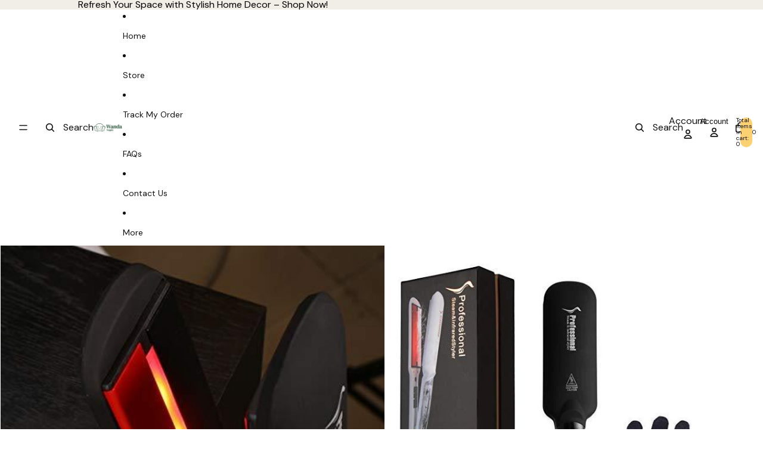

--- FILE ---
content_type: text/html; charset=utf-8
request_url: https://wandasupply.com/products/professional-infrared-steam-salon-hair-straightener
body_size: 58023
content:
<!doctype html>
<html
  class="no-js"
  lang="en"
>
  <head>
    <link href="//wandasupply.com/cdn/shop/t/13/assets/base.css?v=71261884479907765911748443363" rel="stylesheet" type="text/css" media="all" />
<link
        rel="icon"
        type="image/png"
        href="//wandasupply.com/cdn/shop/files/Fav_Icon_0edf451d-5ff9-48cc-a2c8-0a82bfcf5734.png?crop=center&height=32&v=1741807234&width=32"
      >
    <link
      rel="expect"
      href="#MainContent"
      blocking="render"
      id="view-transition-render-blocker"
    ><meta charset="utf-8">
<meta
  http-equiv="X-UA-Compatible"
  content="IE=edge"
>
<meta
  name="viewport"
  content="width=device-width,initial-scale=1"
>
<meta
  name="view-transition"
  content="same-origin"
>
<meta
  name="theme-color"
  content=""
>

<meta
  property="og:site_name"
  content="Wanda Supply"
>
<meta
  property="og:url"
  content="https://wandasupply.com/products/professional-infrared-steam-salon-hair-straightener"
>
<meta
  property="og:title"
  content="Professional Hair Straightener Infrared Steam"
>
<meta
  property="og:type"
  content="product"
>
<meta
  property="og:description"
  content="Professional Hair Straightener Infrared Steam Characteristics: Solid ceramic tourmaline plates: 2 inch bottom floating plates plus upper dual-plates are coated with tourmaline that produce a powerful negative ion boost to ensure you maintain even heat and less damage Unique steam technology: Releases a controlled steam"
><meta
    property="og:image"
    content="http://wandasupply.com/cdn/shop/products/71oWZRxxTsL._SX679_977b478d-00f1-43a8-8021-a97356bc8d6f.jpg?v=1575454305"
  >
  <meta
    property="og:image:secure_url"
    content="https://wandasupply.com/cdn/shop/products/71oWZRxxTsL._SX679_977b478d-00f1-43a8-8021-a97356bc8d6f.jpg?v=1575454305"
  >
  <meta
    property="og:image:width"
    content="679"
  >
  <meta
    property="og:image:height"
    content="679"
  ><meta
    property="og:price:amount"
    content="79.99"
  >
  <meta
    property="og:price:currency"
    content="USD"
  ><meta
  name="twitter:card"
  content="summary_large_image"
>
<meta
  name="twitter:title"
  content="Professional Hair Straightener Infrared Steam"
>
<meta
  name="twitter:description"
  content="Professional Hair Straightener Infrared Steam Characteristics: Solid ceramic tourmaline plates: 2 inch bottom floating plates plus upper dual-plates are coated with tourmaline that produce a powerful negative ion boost to ensure you maintain even heat and less damage Unique steam technology: Releases a controlled steam"
>

<title>
  Professional Hair Straightener Infrared Steam
 &ndash; Wanda Supply</title>

<link
  rel="canonical"
  href="https://wandasupply.com/products/professional-infrared-steam-salon-hair-straightener"
>


  <meta
    name="description"
    content="Professional Hair Straightener Infrared Steam Characteristics: Solid ceramic tourmaline plates: 2 inch bottom floating plates plus upper dual-plates are coated with tourmaline that produce a powerful negative ion boost to ensure you maintain even heat and less damage Unique steam technology: Releases a controlled steam"
  >

<link
    rel="preconnect"
    href="https://fonts.shopifycdn.com"
    crossorigin
  >
<link
    rel="preload"
    as="font"
    href="//wandasupply.com/cdn/fonts/dm_sans/dmsans_n7.97e21d81502002291ea1de8aefb79170c6946ce5.woff2"
    type="font/woff2"
    crossorigin
  ><link
    rel="preload"
    as="font"
    href="//wandasupply.com/cdn/fonts/dm_sans/dmsans_n5.8a0f1984c77eb7186ceb87c4da2173ff65eb012e.woff2"
    type="font/woff2"
    crossorigin
  ><link
    rel="preload"
    as="font"
    href="//wandasupply.com/cdn/fonts/dm_sans/dmsans_n7.97e21d81502002291ea1de8aefb79170c6946ce5.woff2"
    type="font/woff2"
    crossorigin
  ><link
    rel="preload"
    as="font"
    href="//wandasupply.com/cdn/fonts/instrument_sans/instrumentsans_n6.27dc66245013a6f7f317d383a3cc9a0c347fb42d.woff2"
    type="font/woff2"
    crossorigin
  >
<script async crossorigin fetchpriority="high" src="/cdn/shopifycloud/importmap-polyfill/es-modules-shim.2.4.0.js"></script>
<script type="importmap">
  {
    "imports": {
      "@theme/product-title": "//wandasupply.com/cdn/shop/t/13/assets/product-title-truncation.js?v=81744426891537421781748443362",
      "@theme/component": "//wandasupply.com/cdn/shop/t/13/assets/component.js?v=80370191270241544621748443363",
      "@theme/dialog": "//wandasupply.com/cdn/shop/t/13/assets/dialog.js?v=40803435292154375831748443363",
      "@theme/events": "//wandasupply.com/cdn/shop/t/13/assets/events.js?v=26166644030623418901748443362",
      "@theme/focus": "//wandasupply.com/cdn/shop/t/13/assets/focus.js?v=60436577539430446401748443363",
      "@theme/morph": "//wandasupply.com/cdn/shop/t/13/assets/morph.js?v=130689995393408371391748443363",
      "@theme/paginated-list": "//wandasupply.com/cdn/shop/t/13/assets/paginated-list.js?v=44806173703066979421748443362",
      "@theme/performance": "//wandasupply.com/cdn/shop/t/13/assets/performance.js?v=25067702614201670671748443363",
      "@theme/product-form": "//wandasupply.com/cdn/shop/t/13/assets/product-form.js?v=98283675205386208731748447736",
      "@theme/recently-viewed-products": "//wandasupply.com/cdn/shop/t/13/assets/recently-viewed-products.js?v=94729125001750262651748443363",
      "@theme/scrolling": "//wandasupply.com/cdn/shop/t/13/assets/scrolling.js?v=10957690925586738441748443363",
      "@theme/section-renderer": "//wandasupply.com/cdn/shop/t/13/assets/section-renderer.js?v=146046498830626579641748443363",
      "@theme/utilities": "//wandasupply.com/cdn/shop/t/13/assets/utilities.js?v=127314618558186079721748443363",
      "@theme/variant-picker": "//wandasupply.com/cdn/shop/t/13/assets/variant-picker.js?v=114744297126452592331748443363",
      "@theme/media-gallery": "//wandasupply.com/cdn/shop/t/13/assets/media-gallery.js?v=111441960308641931071748443363",
      "@theme/quick-add": "//wandasupply.com/cdn/shop/t/13/assets/quick-add.js?v=12917282792548324661748443362"
    }
  }
</script>



<link
  rel="modulepreload"
  href="//wandasupply.com/cdn/shop/t/13/assets/utilities.js?v=127314618558186079721748443363"
>
<link
  rel="modulepreload"
  href="//wandasupply.com/cdn/shop/t/13/assets/component.js?v=80370191270241544621748443363"
>
<link
  rel="modulepreload"
  href="//wandasupply.com/cdn/shop/t/13/assets/section-renderer.js?v=146046498830626579641748443363"
>
<link
  rel="modulepreload"
  href="//wandasupply.com/cdn/shop/t/13/assets/morph.js?v=130689995393408371391748443363"
>



<link
  rel="modulepreload"
  href="//wandasupply.com/cdn/shop/t/13/assets/focus.js?v=60436577539430446401748443363"
>
<link
  rel="modulepreload"
  href="//wandasupply.com/cdn/shop/t/13/assets/recently-viewed-products.js?v=94729125001750262651748443363"
>
<link
  rel="modulepreload"
  href="//wandasupply.com/cdn/shop/t/13/assets/scrolling.js?v=10957690925586738441748443363"
>
<link
  rel="modulepreload"
  href="//wandasupply.com/cdn/shop/t/13/assets/events.js?v=26166644030623418901748443362"
>
<script
  src="//wandasupply.com/cdn/shop/t/13/assets/quick-add.js?v=12917282792548324661748443362"
  type="module"
></script>

  <script
    src="//wandasupply.com/cdn/shop/t/13/assets/cart-discount.js?v=106004333856071737491748443363"
    type="module"
  ></script>

<script
  src="//wandasupply.com/cdn/shop/t/13/assets/dialog.js?v=40803435292154375831748443363"
  type="module"
></script>
<script
  src="//wandasupply.com/cdn/shop/t/13/assets/variant-picker.js?v=114744297126452592331748443363"
  type="module"
></script>
<script
  src="//wandasupply.com/cdn/shop/t/13/assets/product-card.js?v=177684490320020981801748443362"
  type="module"
></script>
<script
  src="//wandasupply.com/cdn/shop/t/13/assets/product-form.js?v=98283675205386208731748447736"
  type="module"
></script>
<script
  src="//wandasupply.com/cdn/shop/t/13/assets/accordion-custom.js?v=99000499017714805851748443363"
  type="module"
></script>
<script
  src="//wandasupply.com/cdn/shop/t/13/assets/media.js?v=37825095869491791421748443363"
  type="module"
></script>
<script
  src="//wandasupply.com/cdn/shop/t/13/assets/product-price.js?v=30079423257668675401748443363"
  type="module"
></script>
<script
  src="//wandasupply.com/cdn/shop/t/13/assets/product-title-truncation.js?v=81744426891537421781748443362"
  type="module"
></script>
<script
  src="//wandasupply.com/cdn/shop/t/13/assets/product-inventory.js?v=16343734458933704981748443363"
  type="module"
></script>
<script
  src="//wandasupply.com/cdn/shop/t/13/assets/show-more.js?v=94563802205717136101748443363"
  type="module"
></script>
<script
  src="//wandasupply.com/cdn/shop/t/13/assets/slideshow.js?v=109169550438799175091748443363"
  type="module"
></script>
<script
  src="//wandasupply.com/cdn/shop/t/13/assets/floating-panel.js?v=128677600744947036551748443363"
  type="module"
></script>
<script
  src="//wandasupply.com/cdn/shop/t/13/assets/video-background.js?v=25237992823806706551748443363"
  type="module"
></script>
<script
  src="//wandasupply.com/cdn/shop/t/13/assets/component-quantity-selector.js?v=165853331022690512991748443363"
  type="module"
></script>
<script
  src="//wandasupply.com/cdn/shop/t/13/assets/media-gallery.js?v=111441960308641931071748443363"
  type="module"
></script>
<script
  src="//wandasupply.com/cdn/shop/t/13/assets/rte-formatter.js?v=101420294193111439321748443362"
  type="module"
></script>


  <script
    src="//wandasupply.com/cdn/shop/t/13/assets/localization.js?v=60037789841215725121748443363"
    type="module"
  ></script>



  <script type="module">
    import { RecentlyViewed } from '@theme/recently-viewed-products';
    RecentlyViewed.addProduct('3746298888226');
  </script>




<script
  src="//wandasupply.com/cdn/shop/t/13/assets/auto-close-details.js?v=58350291535404441581748443363"
  defer="defer"
></script>

<script
  defer
  src="//wandasupply.com/cdn/shop/t/13/assets/placeholder-image.js?v=172823270129269230331748443363"
  type="module"
></script>

<script>
  const basePath = 'https://cdn.shopify.com/static/themes/horizon/placeholders';
  const Theme = {
    placeholders: {
      general: [
        `${basePath}/general-1.png`,
        `${basePath}/general-2.png`,
        `${basePath}/general-3.png`,
        `${basePath}/general-4.png`,
        `${basePath}/general-5.png`,
        `${basePath}/general-6.png`,
        `${basePath}/general-7.png`,
      ],
      product: [`${basePath}/product-ball.png`, `${basePath}/product-cone.png`, `${basePath}/product-cube.png`],
    },
    translations: {
      placeholder_image: `Placeholder image`,
      added: `Added`,
    },
    routes: {
      root: '/',
      cart_add_url: '/cart/add',
      cart_change_url: '/cart/change',
      cart_update_url: '/cart/update',
      cart_url: '/cart',
      predictive_search_url: '/search/suggest',
      search_url: '/search',
    },
    template: {
      name: 'product',
    },
  };
</script>


<style data-shopify>
  @font-face {
  font-family: "DM Sans";
  font-weight: 700;
  font-style: normal;
  font-display: swap;
  src: url("//wandasupply.com/cdn/fonts/dm_sans/dmsans_n7.97e21d81502002291ea1de8aefb79170c6946ce5.woff2") format("woff2"),
       url("//wandasupply.com/cdn/fonts/dm_sans/dmsans_n7.af5c214f5116410ca1d53a2090665620e78e2e1b.woff") format("woff");
}

  @font-face {
  font-family: "DM Sans";
  font-weight: 700;
  font-style: normal;
  font-display: swap;
  src: url("//wandasupply.com/cdn/fonts/dm_sans/dmsans_n7.97e21d81502002291ea1de8aefb79170c6946ce5.woff2") format("woff2"),
       url("//wandasupply.com/cdn/fonts/dm_sans/dmsans_n7.af5c214f5116410ca1d53a2090665620e78e2e1b.woff") format("woff");
}

  @font-face {
  font-family: "DM Sans";
  font-weight: 700;
  font-style: italic;
  font-display: swap;
  src: url("//wandasupply.com/cdn/fonts/dm_sans/dmsans_i7.52b57f7d7342eb7255084623d98ab83fd96e7f9b.woff2") format("woff2"),
       url("//wandasupply.com/cdn/fonts/dm_sans/dmsans_i7.d5e14ef18a1d4a8ce78a4187580b4eb1759c2eda.woff") format("woff");
}

  @font-face {
  font-family: "DM Sans";
  font-weight: 700;
  font-style: italic;
  font-display: swap;
  src: url("//wandasupply.com/cdn/fonts/dm_sans/dmsans_i7.52b57f7d7342eb7255084623d98ab83fd96e7f9b.woff2") format("woff2"),
       url("//wandasupply.com/cdn/fonts/dm_sans/dmsans_i7.d5e14ef18a1d4a8ce78a4187580b4eb1759c2eda.woff") format("woff");
}


  @font-face {
  font-family: "DM Sans";
  font-weight: 500;
  font-style: normal;
  font-display: swap;
  src: url("//wandasupply.com/cdn/fonts/dm_sans/dmsans_n5.8a0f1984c77eb7186ceb87c4da2173ff65eb012e.woff2") format("woff2"),
       url("//wandasupply.com/cdn/fonts/dm_sans/dmsans_n5.9ad2e755a89e15b3d6c53259daad5fc9609888e6.woff") format("woff");
}

  @font-face {
  font-family: "DM Sans";
  font-weight: 700;
  font-style: normal;
  font-display: swap;
  src: url("//wandasupply.com/cdn/fonts/dm_sans/dmsans_n7.97e21d81502002291ea1de8aefb79170c6946ce5.woff2") format("woff2"),
       url("//wandasupply.com/cdn/fonts/dm_sans/dmsans_n7.af5c214f5116410ca1d53a2090665620e78e2e1b.woff") format("woff");
}

  @font-face {
  font-family: "DM Sans";
  font-weight: 500;
  font-style: italic;
  font-display: swap;
  src: url("//wandasupply.com/cdn/fonts/dm_sans/dmsans_i5.8654104650c013677e3def7db9b31bfbaa34e59a.woff2") format("woff2"),
       url("//wandasupply.com/cdn/fonts/dm_sans/dmsans_i5.a0dc844d8a75a4232f255fc600ad5a295572bed9.woff") format("woff");
}

  @font-face {
  font-family: "DM Sans";
  font-weight: 700;
  font-style: italic;
  font-display: swap;
  src: url("//wandasupply.com/cdn/fonts/dm_sans/dmsans_i7.52b57f7d7342eb7255084623d98ab83fd96e7f9b.woff2") format("woff2"),
       url("//wandasupply.com/cdn/fonts/dm_sans/dmsans_i7.d5e14ef18a1d4a8ce78a4187580b4eb1759c2eda.woff") format("woff");
}


  @font-face {
  font-family: "DM Sans";
  font-weight: 700;
  font-style: normal;
  font-display: swap;
  src: url("//wandasupply.com/cdn/fonts/dm_sans/dmsans_n7.97e21d81502002291ea1de8aefb79170c6946ce5.woff2") format("woff2"),
       url("//wandasupply.com/cdn/fonts/dm_sans/dmsans_n7.af5c214f5116410ca1d53a2090665620e78e2e1b.woff") format("woff");
}

  @font-face {
  font-family: "DM Sans";
  font-weight: 700;
  font-style: normal;
  font-display: swap;
  src: url("//wandasupply.com/cdn/fonts/dm_sans/dmsans_n7.97e21d81502002291ea1de8aefb79170c6946ce5.woff2") format("woff2"),
       url("//wandasupply.com/cdn/fonts/dm_sans/dmsans_n7.af5c214f5116410ca1d53a2090665620e78e2e1b.woff") format("woff");
}

  @font-face {
  font-family: "DM Sans";
  font-weight: 700;
  font-style: italic;
  font-display: swap;
  src: url("//wandasupply.com/cdn/fonts/dm_sans/dmsans_i7.52b57f7d7342eb7255084623d98ab83fd96e7f9b.woff2") format("woff2"),
       url("//wandasupply.com/cdn/fonts/dm_sans/dmsans_i7.d5e14ef18a1d4a8ce78a4187580b4eb1759c2eda.woff") format("woff");
}

  @font-face {
  font-family: "DM Sans";
  font-weight: 700;
  font-style: italic;
  font-display: swap;
  src: url("//wandasupply.com/cdn/fonts/dm_sans/dmsans_i7.52b57f7d7342eb7255084623d98ab83fd96e7f9b.woff2") format("woff2"),
       url("//wandasupply.com/cdn/fonts/dm_sans/dmsans_i7.d5e14ef18a1d4a8ce78a4187580b4eb1759c2eda.woff") format("woff");
}


  @font-face {
  font-family: "Instrument Sans";
  font-weight: 600;
  font-style: normal;
  font-display: swap;
  src: url("//wandasupply.com/cdn/fonts/instrument_sans/instrumentsans_n6.27dc66245013a6f7f317d383a3cc9a0c347fb42d.woff2") format("woff2"),
       url("//wandasupply.com/cdn/fonts/instrument_sans/instrumentsans_n6.1a71efbeeb140ec495af80aad612ad55e19e6d0e.woff") format("woff");
}

  @font-face {
  font-family: "Instrument Sans";
  font-weight: 700;
  font-style: normal;
  font-display: swap;
  src: url("//wandasupply.com/cdn/fonts/instrument_sans/instrumentsans_n7.e4ad9032e203f9a0977786c356573ced65a7419a.woff2") format("woff2"),
       url("//wandasupply.com/cdn/fonts/instrument_sans/instrumentsans_n7.b9e40f166fb7639074ba34738101a9d2990bb41a.woff") format("woff");
}

  @font-face {
  font-family: "Instrument Sans";
  font-weight: 600;
  font-style: italic;
  font-display: swap;
  src: url("//wandasupply.com/cdn/fonts/instrument_sans/instrumentsans_i6.ba8063f6adfa1e7ffe690cc5efa600a1e0a8ec32.woff2") format("woff2"),
       url("//wandasupply.com/cdn/fonts/instrument_sans/instrumentsans_i6.a5bb29b76a0bb820ddaa9417675a5d0bafaa8c1f.woff") format("woff");
}

  @font-face {
  font-family: "Instrument Sans";
  font-weight: 700;
  font-style: italic;
  font-display: swap;
  src: url("//wandasupply.com/cdn/fonts/instrument_sans/instrumentsans_i7.d6063bb5d8f9cbf96eace9e8801697c54f363c6a.woff2") format("woff2"),
       url("//wandasupply.com/cdn/fonts/instrument_sans/instrumentsans_i7.ce33afe63f8198a3ac4261b826b560103542cd36.woff") format("woff");
}


  :root {
    /* Page Layout */
    --sidebar-width: 25rem;
    --narrow-content-width: 36rem;
    --normal-content-width: 42rem;
    --wide-content-width: 46rem;
    --narrow-page-width: 90rem;
    --normal-page-width: 120rem;
    --wide-page-width: 150rem;

    /* Section Heights */
    --section-height-small: 15rem;
    --section-height-medium: 25rem;
    --section-height-large: 35rem;

    @media screen and (min-width: 40em) {
      --section-height-small: 40svh;
      --section-height-medium: 55svh;
      --section-height-large: 70svh;
    }

    @media screen and (min-width: 60em) {
      --section-height-small: 50svh;
      --section-height-medium: 65svh;
      --section-height-large: 80svh;
    }

    /* Letter spacing */
    --letter-spacing-sm: 0.06em;
    --letter-spacing-md: 0.13em;/* Font families */
    --font-body--family: "DM Sans", sans-serif;
    --font-body--style: normal;
    --font-body--weight: 700;
    --font-subheading--family: "DM Sans", sans-serif;
    --font-subheading--style: normal;
    --font-subheading--weight: 500;
    --font-heading--family: "DM Sans", sans-serif;
    --font-heading--style: normal;
    --font-heading--weight: 700;
    --font-accent--family: "Instrument Sans", sans-serif;
    --font-accent--style: normal;
    --font-accent--weight: 600;

    /* Margin sizes */
    --font-h1--spacing: 0.25em;
    --font-h2--spacing: 0.25em;
    --font-h3--spacing: 0.25em;
    --font-h4--spacing: 0.25em;
    --font-h5--spacing: 0.25em;
    --font-h6--spacing: 0.25em;
    --font-paragraph--spacing: 0.5em;

    /* Heading colors */
    --font-h1--color: var(--color-foreground-heading);
    --font-h2--color: var(--color-foreground-heading);
    --font-h3--color: var(--color-foreground-heading);
    --font-h4--color: var(--color-foreground-heading);
    --font-h5--color: var(--color-foreground-heading);
    --font-h6--color: var(--color-foreground-heading);

    /** Z-Index / Layering */
    --layer-section-background: -2;
    --layer-lowest: -1;
    --layer-base: 0;
    --layer-flat: 1;
    --layer-raised: 2;
    --layer-heightened: 4;
    --layer-sticky: 8;
    --layer-window-overlay: 10;
    --layer-header-menu: 12;
    --layer-overlay: 16;
    --layer-menu-drawer: 18;
    --layer-temporary: 20;

    /* Max-width / Measure */
    --max-width--body-normal: 50ch;
    --max-width--body-narrow: 35ch;

    --max-width--heading-normal: 50ch;
    --max-width--heading-narrow: 30ch;

    --max-width--display-normal: 20ch;
    --max-width--display-narrow: 15ch;
    --max-width--display-tight: 5ch;

    /* Letter-spacing / Tracking */
    --letter-spacing--display-tight: -0.03em;
    --letter-spacing--display-normal: 0;
    --letter-spacing--display-loose: 0.03em;

    --letter-spacing--heading-tight: -0.03em;
    --letter-spacing--heading-normal: 0;
    --letter-spacing--heading-loose: 0.03em;

    --letter-spacing--body-tight: -0.03em;
    --letter-spacing--body-normal: 0;
    --letter-spacing--body-loose: 0.03em;

    /* Line height / Leading */
    --line-height: 1;

    --line-height--display-tight: 1;
    --line-height--display-normal: 1.1;
    --line-height--display-loose: 1.2;

    --line-height--heading-tight: 1.15;
    --line-height--heading-normal: 1.25;
    --line-height--heading-loose: 1.35;

    --line-height--body-tight: 1.2;
    --line-height--body-normal: 1.4;
    --line-height--body-loose: 1.6;

    /* Typography presets */
    --font-size--paragraph: 1.0rem;--font-size--h1: clamp(3.0rem, 7.2vw, 4.5rem);--font-size--h2: clamp(2.25rem, 4.8vw, 3.0rem);--font-size--h3: 2.0rem;--font-size--h4: 1.5rem;--font-size--h5: 1.125rem;--font-size--h6: 1.0rem;--font-paragraph--weight: 400;--font-paragraph--letter-spacing: var(--letter-spacing--body-normal);--font-paragraph--size: var(--font-size--paragraph);--font-paragraph--family: var(--font-body--family);--font-paragraph--style: var(--font-body--style);--font-paragraph--case: ;--font-paragraph--line-height: var(--line-height--body-normal);--font-h1--weight: var(--font-heading--weight);--font-h1--letter-spacing: var(--letter-spacing--heading-normal);--font-h1--size: var(--font-size--h1);--font-h1--family: var(--font-heading--family);--font-h1--style: var(--font-heading--style);--font-h1--case: none;--font-h1--line-height: var(--line-height--display-normal);--font-h2--weight: var(--font-heading--weight);--font-h2--letter-spacing: var(--letter-spacing--heading-normal);--font-h2--size: var(--font-size--h2);--font-h2--family: var(--font-heading--family);--font-h2--style: var(--font-heading--style);--font-h2--case: none;--font-h2--line-height: var(--line-height--display-normal);--font-h3--weight: var(--font-heading--weight);--font-h3--letter-spacing: var(--letter-spacing--heading-normal);--font-h3--size: var(--font-size--h3);--font-h3--family: var(--font-heading--family);--font-h3--style: var(--font-heading--style);--font-h3--case: none;--font-h3--line-height: var(--line-height--display-normal);--font-h4--weight: var(--font-subheading--weight);--font-h4--letter-spacing: var(--letter-spacing--heading-normal);--font-h4--size: var(--font-size--h4);--font-h4--family: var(--font-subheading--family);--font-h4--style: var(--font-subheading--style);--font-h4--case: none;--font-h4--line-height: var(--line-height--display-normal);--font-h5--weight: var(--font-subheading--weight);--font-h5--letter-spacing: var(--letter-spacing--heading-normal);--font-h5--size: var(--font-size--h5);--font-h5--family: var(--font-subheading--family);--font-h5--style: var(--font-subheading--style);--font-h5--case: none;--font-h5--line-height: var(--line-height--display-normal);--font-h6--weight: var(--font-subheading--weight);--font-h6--letter-spacing: var(--letter-spacing--heading-normal);--font-h6--size: var(--font-size--h6);--font-h6--family: var(--font-subheading--family);--font-h6--style: var(--font-subheading--style);--font-h6--case: none;--font-h6--line-height: var(--line-height--display-normal);
/* Hardcoded font sizes */
    --font-size--2xs: 0.625rem;
    --font-size--xs: 0.8125rem;
    --font-size--sm: 0.875rem;
    --font-size--md: 1rem;
    --font-size--lg: 1.125rem;
    --font-size--xl: 1.25rem;
    --font-size--2xl: 1.5rem;
    --font-size--3xl: 2rem;
    --font-size--4xl: 2.5rem;
    --font-size--5xl: 3rem;
    --font-size--6xl: 3.5rem;

    /* Menu font sizes */
    --menu-font-sm--size: 0.875rem;
    --menu-font-sm--line-height: calc(1.1 + 0.5 * min(16 / 14));
    --menu-font-md--size: 1rem;
    --menu-font-md--line-height: calc(1.1 + 0.5 * min(16 / 16));
    --menu-font-lg--size: 1.125rem;
    --menu-font-lg--line-height: calc(1.1 + 0.5 * min(16 / 18));
    --menu-font-xl--size: 1.25rem;
    --menu-font-xl--line-height: calc(1.1 + 0.5 * min(16 / 20));
    --menu-font-2xl--size: 1.75rem;
    --menu-font-2xl--line-height: calc(1.1 + 0.5 * min(16 / 28));

    /* Colors */
    --color-error: #8B0000;
    --color-success: #006400;
    --color-white: #FFFFFF;
    --color-black: #000000;
    --color-instock: #3ED660;
    --color-lowstock: #EE9441;
    --color-outofstock: #C8C8C8;

    /* Opacity */
    --opacity-subdued-text: 0.7;

    --shadow-button: 0 2px 3px rgba(0 0 0 / 20%);
    --gradient-image-overlay: linear-gradient(to top, rgb(from var(--color-black) r g b / 0.5), transparent);

    /* Spacing */
    --margin-3xs: 0.125rem;
    --margin-2xs: 0.3rem;
    --margin-xs: 0.5rem;
    --margin-sm: 0.7rem;
    --margin-md: 0.8rem;
    --margin-lg: 1rem;
    --margin-xl: 1.25rem;
    --margin-2xl: 1.5rem;
    --margin-3xl: 1.75rem;
    --margin-4xl: 2rem;
    --margin-5xl: 3rem;
    --margin-6xl: 5rem;

    --scroll-margin: 50px;

    --padding-3xs: 0.125rem;
    --padding-2xs: 0.25rem;
    --padding-xs: 0.5rem;
    --padding-sm: 0.7rem;
    --padding-md: 0.8rem;
    --padding-lg: 1rem;
    --padding-xl: 1.25rem;
    --padding-2xl: 1.5rem;
    --padding-3xl: 1.75rem;
    --padding-4xl: 2rem;
    --padding-5xl: 3rem;
    --padding-6xl: 4rem;

    --gap-3xs: 0.125rem;
    --gap-2xs: 0.3rem;
    --gap-xs: 0.5rem;
    --gap-sm: 0.7rem;
    --gap-md: 0.9rem;
    --gap-lg: 1rem;
    --gap-xl: 1.25rem;
    --gap-2xl: 2rem;
    --gap-3xl: 3rem;

    --spacing-scale-sm: 0.6;
    --spacing-scale-md: 0.7;
    --spacing-scale-default: 1.0;

    /* Checkout buttons gap */
    --checkout-button-gap: 8px;

    /* Borders */
    --style-border-width: 1px;
    --style-border-radius-xs: 0.2rem;
    --style-border-radius-sm: 0.6rem;
    --style-border-radius-md: 0.8rem;
    --style-border-radius-50: 50%;
    --style-border-radius-lg: 1rem;
    --style-border-radius-pills: 40px;
    --style-border-radius-inputs: 8px;
    --style-border-radius-buttons-primary: 100px;
    --style-border-radius-buttons-secondary: 100px;
    --style-border-width-primary: 0px;
    --style-border-width-secondary: 1px;
    --style-border-width-inputs: 1px;
    --style-border-radius-popover: 8px;
    --style-border-popover: 1px none rgb(from var(--color-border) r g b / 50%);
    --style-border-drawer: 1px none rgb(from var(--color-border) r g b / 50%);
    --style-border-swatch-opacity: 10%;
    --style-border-swatch-width: 1px;
    --style-border-swatch-style: solid;

    /* Animation */
    --ease-out-cubic: cubic-bezier(0.33, 1, 0.68, 1);
    --ease-out-quad: cubic-bezier(0.32, 0.72, 0, 1);
    --animation-speed: 0.125s;
    --animation-speed-slow: 0.2s;
    --animation-speed-medium: 0.15s;
    --animation-easing: ease-in-out;
    --animation-slideshow-easing: cubic-bezier(0.4, 0, 0.2, 1);
    --drawer-animation-speed: 0.2s;
    --animation-values: var(--animation-speed) var(--animation-easing);
    --animation-values-allow-discrete: var(--animation-speed) var(--animation-easing) allow-discrete;
    --animation-timing-hover: cubic-bezier(0.25, 0.46, 0.45, 0.94);
    --animation-timing-active: cubic-bezier(0.5, 0, 0.75, 0);
    --animation-timing-bounce: cubic-bezier(0.34, 1.56, 0.64, 1);
    --animation-timing-default: cubic-bezier(0, 0, 0.2, 1);
    --animation-timing-fade-in: cubic-bezier(0.16, 1, 0.3, 1);
    --animation-timing-fade-out: cubic-bezier(0.4, 0, 0.2, 1);

    /* View transitions */
    /* View transition old */
    --view-transition-old-main-content: var(--animation-speed) var(--animation-easing) both fadeOut;

    /* View transition new */
    --view-transition-new-main-content: var(--animation-speed) var(--animation-easing) both fadeIn, var(--animation-speed) var(--animation-easing) both slideInTopViewTransition;

    /* Focus */
    --focus-outline-width: 0.09375rem;
    --focus-outline-offset: 0.2em;

    /* Badges */
    --badge-blob-padding-block: 1px;
    --badge-blob-padding-inline: 12px 8px;
    --badge-rectangle-padding-block: 1px;
    --badge-rectangle-padding-inline: 6px;
    @media screen and (width >= 750px) {
      --badge-blob-padding-block: 4px;
      --badge-blob-padding-inline: 16px 12px;
      --badge-rectangle-padding-block: 4px;
      --badge-rectangle-padding-inline: 10px;
    }

    /* Icons */
    --icon-size-2xs: 0.6rem;
    --icon-size-xs: 0.85rem;
    --icon-size-sm: 1.25rem;
    --icon-size-md: 1.375rem;
    --icon-size-lg: 1.5rem;
    --icon-stroke-width: 1.5px;

    /* Input */
    --input-email-min-width: 200px;
    --input-search-max-width: 650px;
    --input-padding-y: 0.8rem;
    --input-padding-x: 0.8rem;
    --input-padding: var(--input-padding-y) var(--input-padding-x);
    --input-box-shadow-width: var(--style-border-width-inputs);
    --input-box-shadow: 0 0 0 var(--input-box-shadow-width) var(--color-input-border);
    --input-box-shadow-focus: 0 0 0 calc(var(--input-box-shadow-width) + 0.5px) var(--color-input-border);
    --input-disabled-background-color: rgb(from var(--color-foreground) r g b / 10%);
    --input-disabled-border-color: rgb(from var(--color-foreground) r g b / 5%);
    --input-disabled-text-color: rgb(from var(--color-foreground) r g b / 50%);
    --input-textarea-min-height: 55px;

    /* Button size */
    --button-size-sm: 30px;
    --button-size-md: 36px;
    --button-size: var(--minimum-touch-target);
    --button-padding-inline: 24px;
    --button-padding-block: 16px;

    /* Button font-family */
    --button-font-family-primary: var(--font-body--family);
    --button-font-family-secondary: var(--font-body--family);

    /* Button font-weight */
    --button-font-weight-primary: default;
    --button-font-weight-secondary: default;

    /* Button text case */
    --button-text-case: ;
    --button-text-case-primary: default;
    --button-text-case-secondary: default;
    /* Borders */
    --border-color: rgba(from var(--color-border) r g b / 0.55);
    --border-width-sm: 1px;
    --border-width-md: 2px;
    --border-width-lg: 5px;

    /* Drawers */
    --drawer-inline-padding: 25px;
    --drawer-menu-inline-padding: 2.5rem;
    --drawer-header-block-padding: 20px;
    --drawer-content-block-padding: 10px;
    --drawer-header-desktop-top: 0rem;
    --drawer-padding: calc(var(--padding-sm) + 7px);
    --drawer-height: 100dvh;
    --drawer-width: 95vw;
    --drawer-max-width: 500px;

    /* Variant Picker Swatches */
    --variant-picker-swatch-width-unitless: 30;
    --variant-picker-swatch-height-unitless: 30;
    --variant-picker-swatch-width: 30px;
    --variant-picker-swatch-height: 30px;
    --variant-picker-swatch-radius: 100px;
    --variant-picker-border-width: 1px;
    --variant-picker-border-style: solid;
    --variant-picker-border-opacity: 10%;

    /* Variant Picker Buttons */
    --variant-picker-button-radius: 100px;
    --variant-picker-button-border-width: 1px;

    /* Slideshow */
    --slideshow-controls-size: 3.5rem;
    --slideshow-controls-icon: 2rem;
    --peek-next-slide-size: 3rem;

    /* Utilities */
    --backdrop-opacity: 0.15;
    --backdrop-color: var(--color-foreground);
    --minimum-touch-target: 44px;
    --disabled-opacity: 0.5;
    --skeleton-opacity: 0.025;

    /* Shapes */
    --shape--circle: circle(50% at center);
    --shape--sunburst: polygon(100% 50%,94.62% 55.87%,98.3% 62.94%,91.57% 67.22%,93.3% 75%,85.7% 77.39%,85.36% 85.36%,77.39% 85.7%,75% 93.3%,67.22% 91.57%,62.94% 98.3%,55.87% 94.62%,50% 100%,44.13% 94.62%,37.06% 98.3%,32.78% 91.57%,25% 93.3%,22.61% 85.7%,14.64% 85.36%,14.3% 77.39%,6.7% 75%,8.43% 67.22%,1.7% 62.94%,5.38% 55.87%,0% 50%,5.38% 44.13%,1.7% 37.06%,8.43% 32.78%,6.7% 25%,14.3% 22.61%,14.64% 14.64%,22.61% 14.3%,25% 6.7%,32.78% 8.43%,37.06% 1.7%,44.13% 5.38%,50% 0%,55.87% 5.38%,62.94% 1.7%,67.22% 8.43%,75% 6.7%,77.39% 14.3%,85.36% 14.64%,85.7% 22.61%,93.3% 25%,91.57% 32.78%,98.3% 37.06%,94.62% 44.13%);
    --shape--diamond: polygon(50% 0%, 100% 50%, 50% 100%, 0% 50%);
    --shape--blob: polygon(85.349% 11.712%, 87.382% 13.587%, 89.228% 15.647%, 90.886% 17.862%, 92.359% 20.204%, 93.657% 22.647%, 94.795% 25.169%, 95.786% 27.752%, 96.645% 30.382%, 97.387% 33.048%, 98.025% 35.740%, 98.564% 38.454%, 99.007% 41.186%, 99.358% 43.931%, 99.622% 46.685%, 99.808% 49.446%, 99.926% 52.210%, 99.986% 54.977%, 99.999% 57.744%, 99.975% 60.511%, 99.923% 63.278%, 99.821% 66.043%, 99.671% 68.806%, 99.453% 71.565%, 99.145% 74.314%, 98.724% 77.049%, 98.164% 79.759%, 97.433% 82.427%, 96.495% 85.030%, 95.311% 87.529%, 93.841% 89.872%, 92.062% 91.988%, 89.972% 93.796%, 87.635% 95.273%, 85.135% 96.456%, 82.532% 97.393%, 79.864% 98.127%, 77.156% 98.695%, 74.424% 99.129%, 71.676% 99.452%, 68.918% 99.685%, 66.156% 99.844%, 63.390% 99.942%, 60.624% 99.990%, 57.856% 99.999%, 55.089% 99.978%, 52.323% 99.929%, 49.557% 99.847%, 46.792% 99.723%, 44.031% 99.549%, 41.273% 99.317%, 38.522% 99.017%, 35.781% 98.639%, 33.054% 98.170%, 30.347% 97.599%, 27.667% 96.911%, 25.024% 96.091%, 22.432% 95.123%, 19.907% 93.994%, 17.466% 92.690%, 15.126% 91.216%, 12.902% 89.569%, 10.808% 87.761%, 8.854% 85.803%, 7.053% 83.703%, 5.418% 81.471%, 3.962% 79.119%, 2.702% 76.656%, 1.656% 74.095%, 0.846% 71.450%, 0.294% 68.740%, 0.024% 65.987%, 0.050% 63.221%, 0.343% 60.471%, 0.858% 57.752%, 1.548% 55.073%, 2.370% 52.431%, 3.283% 49.819%, 4.253% 47.227%, 5.249% 44.646%, 6.244% 42.063%, 7.211% 39.471%, 8.124% 36.858%, 8.958% 34.220%, 9.711% 31.558%, 10.409% 28.880%, 11.083% 26.196%, 11.760% 23.513%, 12.474% 20.839%, 13.259% 18.186%, 14.156% 15.569%, 15.214% 13.012%, 16.485% 10.556%, 18.028% 8.261%, 19.883% 6.211%, 22.041% 4.484%, 24.440% 3.110%, 26.998% 2.057%, 29.651% 1.275%, 32.360% 0.714%, 35.101% 0.337%, 37.859% 0.110%, 40.624% 0.009%, 43.391% 0.016%, 46.156% 0.113%, 48.918% 0.289%, 51.674% 0.533%, 54.425% 0.837%, 57.166% 1.215%, 59.898% 1.654%, 62.618% 2.163%, 65.322% 2.750%, 68.006% 3.424%, 70.662% 4.197%, 73.284% 5.081%, 75.860% 6.091%, 78.376% 7.242%, 80.813% 8.551%, 83.148% 10.036%, 85.349% 11.712%);

    /* Buy buttons */
    --height-buy-buttons: calc(var(--padding-lg) * 2 + var(--icon-size-sm));

    /* Card image height variables */
    --height-small: 10rem;
    --height-medium: 11.5rem;
    --height-large: 13rem;
    --height-full: 100vh;

    @media screen and (width >= 750px) {
      --height-small: 17.5rem;
      --height-medium: 21.25rem;
      --height-large: 25rem;
    }

    /* Modal */
    --modal-max-height: 65dvh;

    /* Card styles for search */
    --card-bg-hover: rgb(from var(--color-foreground) r g b / 0.03);
    --card-border-hover: rgb(from var(--color-foreground) r g b / 0.3);
    --card-border-focus: rgb(from var(--color-border) r g b / 0.1);

    /* Modal */
    --modal-max-height: 65dvh;
  }
</style>
<style data-shopify>
  
    
      :root,
    
    .color-scheme-1 {
        --color-background: rgba(255 255 255 / 1.0);
        --color-foreground: rgba(18 18 18 / 1.0);
        --color-foreground-heading: rgba(18 18 18 / 1.0);
        --color-primary: rgba(18 18 18 / 1.0);
        --color-primary-hover: rgba(237 191 85 / 1.0);
        --color-border: rgba(18 18 18 / 1.0);
        --color-shadow: rgba(18 18 18 / 1.0);
        --color-primary-button-text: rgba(18 18 18 / 1.0);
        --color-primary-button-background: rgba(252 209 114 / 1.0);
        --color-primary-button-border: rgba(0 0 0 / 0.0);
        --color-primary-button-hover-text: rgba(18 18 18 / 1.0);
        --color-primary-button-hover-background: rgba(247 216 145 / 1.0);
        --color-primary-button-hover-border: rgba(0 0 0 / 0.0);
        --color-secondary-button-text: rgba(18 18 18 / 1.0);
        --color-secondary-button-background: rgba(0 0 0 / 0.0);
        --color-secondary-button-border: rgba(18 18 18 / 1.0);
        --color-secondary-button-hover-text: rgba(18 18 18 / 1.0);
        --color-secondary-button-hover-background: rgba(0 0 0 / 0.0);
        --color-secondary-button-hover-border: rgba(18 18 18 / 1.0);
        --color-input-background: rgba(255 255 255 / 1.0);
        --color-input-text: rgba(0 0 0 / 1.0);
        --color-input-border: rgba(0 0 0 / 0.08);
        --color-input-hover-background: rgba(245 245 245 / 1.0);
        --color-variant-background: rgba(0 0 0 / 0.0);
        --color-variant-border: rgba(230 230 230 / 1.0);
        --color-variant-text: rgba(18 18 18 / 1.0);
        --color-variant-hover-background: rgba(245 245 245 / 1.0);
        --color-variant-hover-text: rgba(18 18 18 / 1.0);
        --color-variant-hover-border: rgba(230 230 230 / 1.0);
        --color-selected-variant-background: rgba(247 216 145 / 1.0);
        --color-selected-variant-border: rgba(18 18 18 / 1.0);
        --color-selected-variant-text: rgba(18 18 18 / 1.0);
        --color-selected-variant-hover-background: rgba(18 18 18 / 1.0);
        --color-selected-variant-hover-text: rgba(18 18 18 / 1.0);
        --color-selected-variant-hover-border: rgba(18 18 18 / 1.0);
        --input-disabled-background-color: rgb(from var(--color-foreground) r g b / 10%);
        --input-disabled-border-color: rgb(from var(--color-foreground) r g b / 5%);
        --input-disabled-text-color: rgb(from var(--color-foreground) r g b / 50%);
        --color-foreground-muted: rgb(from var(--color-foreground) r g b / 60%);
        --font-h1--color: var(--color-foreground-heading);
        --font-h2--color: var(--color-foreground-heading);
        --font-h3--color: var(--color-foreground-heading);
        --font-h4--color: var(--color-foreground-heading);
        --font-h5--color: var(--color-foreground-heading);
        --font-h6--color: var(--color-foreground-heading);

        /* Shadows */
        
        
          --shadow-blur: 20px;
          --shadow-popover: 0px 4px 20px rgb(from var(--color-shadow) r g b / 15%);
        
      }
  
    
    .color-scheme-2 {
        --color-background: rgba(44 51 47 / 1.0);
        --color-foreground: rgba(255 255 255 / 1.0);
        --color-foreground-heading: rgba(255 255 255 / 1.0);
        --color-primary: rgba(255 255 255 / 1.0);
        --color-primary-hover: rgba(237 191 85 / 1.0);
        --color-border: rgba(255 255 255 / 1.0);
        --color-shadow: rgba(18 18 18 / 1.0);
        --color-primary-button-text: rgba(18 18 18 / 1.0);
        --color-primary-button-background: rgba(237 191 85 / 1.0);
        --color-primary-button-border: rgba(0 0 0 / 0.0);
        --color-primary-button-hover-text: rgba(18 18 18 / 1.0);
        --color-primary-button-hover-background: rgba(247 216 145 / 1.0);
        --color-primary-button-hover-border: rgba(0 0 0 / 0.0);
        --color-secondary-button-text: rgba(255 255 255 / 1.0);
        --color-secondary-button-background: rgba(0 0 0 / 0.0);
        --color-secondary-button-border: rgba(255 255 255 / 1.0);
        --color-secondary-button-hover-text: rgba(255 255 255 / 1.0);
        --color-secondary-button-hover-background: rgba(255 255 255 / 1.0);
        --color-secondary-button-hover-border: rgba(255 255 255 / 1.0);
        --color-input-background: rgba(255 255 255 / 1.0);
        --color-input-text: rgba(0 0 0 / 1.0);
        --color-input-border: rgba(0 0 0 / 1.0);
        --color-input-hover-background: rgba(245 245 245 / 1.0);
        --color-variant-background: rgba(255 255 255 / 1.0);
        --color-variant-border: rgba(230 230 230 / 1.0);
        --color-variant-text: rgba(0 0 0 / 1.0);
        --color-variant-hover-background: rgba(245 245 245 / 1.0);
        --color-variant-hover-text: rgba(0 0 0 / 1.0);
        --color-variant-hover-border: rgba(230 230 230 / 1.0);
        --color-selected-variant-background: rgba(0 0 0 / 1.0);
        --color-selected-variant-border: rgba(0 0 0 / 1.0);
        --color-selected-variant-text: rgba(255 255 255 / 1.0);
        --color-selected-variant-hover-background: rgba(26 26 26 / 1.0);
        --color-selected-variant-hover-text: rgba(255 255 255 / 1.0);
        --color-selected-variant-hover-border: rgba(26 26 26 / 1.0);
        --input-disabled-background-color: rgb(from var(--color-foreground) r g b / 10%);
        --input-disabled-border-color: rgb(from var(--color-foreground) r g b / 5%);
        --input-disabled-text-color: rgb(from var(--color-foreground) r g b / 50%);
        --color-foreground-muted: rgb(from var(--color-foreground) r g b / 60%);
        --font-h1--color: var(--color-foreground-heading);
        --font-h2--color: var(--color-foreground-heading);
        --font-h3--color: var(--color-foreground-heading);
        --font-h4--color: var(--color-foreground-heading);
        --font-h5--color: var(--color-foreground-heading);
        --font-h6--color: var(--color-foreground-heading);

        /* Shadows */
        
        
          --shadow-blur: 20px;
          --shadow-popover: 0px 4px 20px rgb(from var(--color-shadow) r g b / 15%);
        
      }
  
    
    .color-scheme-3 {
        --color-background: rgba(173 196 194 / 1.0);
        --color-foreground: rgba(0 0 0 / 1.0);
        --color-foreground-heading: rgba(0 0 0 / 1.0);
        --color-primary: rgba(0 0 0 / 1.0);
        --color-primary-hover: rgba(0 0 0 / 1.0);
        --color-border: rgba(0 0 0 / 1.0);
        --color-shadow: rgba(0 0 0 / 1.0);
        --color-primary-button-text: rgba(255 255 255 / 1.0);
        --color-primary-button-background: rgba(0 0 0 / 1.0);
        --color-primary-button-border: rgba(0 0 0 / 1.0);
        --color-primary-button-hover-text: rgba(255 255 255 / 1.0);
        --color-primary-button-hover-background: rgba(0 0 0 / 1.0);
        --color-primary-button-hover-border: rgba(0 0 0 / 1.0);
        --color-secondary-button-text: rgba(255 255 255 / 1.0);
        --color-secondary-button-background: rgba(104 128 126 / 1.0);
        --color-secondary-button-border: rgba(0 0 0 / 1.0);
        --color-secondary-button-hover-text: rgba(0 0 0 / 1.0);
        --color-secondary-button-hover-background: rgba(239 239 239 / 1.0);
        --color-secondary-button-hover-border: rgba(0 0 0 / 1.0);
        --color-input-background: rgba(255 255 255 / 1.0);
        --color-input-text: rgba(0 0 0 / 1.0);
        --color-input-border: rgba(0 0 0 / 1.0);
        --color-input-hover-background: rgba(245 245 245 / 1.0);
        --color-variant-background: rgba(255 255 255 / 1.0);
        --color-variant-border: rgba(230 230 230 / 1.0);
        --color-variant-text: rgba(0 0 0 / 1.0);
        --color-variant-hover-background: rgba(245 245 245 / 1.0);
        --color-variant-hover-text: rgba(0 0 0 / 1.0);
        --color-variant-hover-border: rgba(230 230 230 / 1.0);
        --color-selected-variant-background: rgba(0 0 0 / 1.0);
        --color-selected-variant-border: rgba(0 0 0 / 1.0);
        --color-selected-variant-text: rgba(255 255 255 / 1.0);
        --color-selected-variant-hover-background: rgba(26 26 26 / 1.0);
        --color-selected-variant-hover-text: rgba(255 255 255 / 1.0);
        --color-selected-variant-hover-border: rgba(26 26 26 / 1.0);
        --input-disabled-background-color: rgb(from var(--color-foreground) r g b / 10%);
        --input-disabled-border-color: rgb(from var(--color-foreground) r g b / 5%);
        --input-disabled-text-color: rgb(from var(--color-foreground) r g b / 50%);
        --color-foreground-muted: rgb(from var(--color-foreground) r g b / 60%);
        --font-h1--color: var(--color-foreground-heading);
        --font-h2--color: var(--color-foreground-heading);
        --font-h3--color: var(--color-foreground-heading);
        --font-h4--color: var(--color-foreground-heading);
        --font-h5--color: var(--color-foreground-heading);
        --font-h6--color: var(--color-foreground-heading);

        /* Shadows */
        
        
          --shadow-blur: 20px;
          --shadow-popover: 0px 4px 20px rgb(from var(--color-shadow) r g b / 15%);
        
      }
  
    
    .color-scheme-4 {
        --color-background: rgba(253 198 86 / 1.0);
        --color-foreground: rgba(0 0 0 / 1.0);
        --color-foreground-heading: rgba(0 0 0 / 1.0);
        --color-primary: rgba(0 0 0 / 1.0);
        --color-primary-hover: rgba(0 0 0 / 1.0);
        --color-border: rgba(0 0 0 / 1.0);
        --color-shadow: rgba(0 0 0 / 1.0);
        --color-primary-button-text: rgba(0 0 0 / 1.0);
        --color-primary-button-background: rgba(255 255 255 / 1.0);
        --color-primary-button-border: rgba(255 255 255 / 1.0);
        --color-primary-button-hover-text: rgba(0 0 0 / 1.0);
        --color-primary-button-hover-background: rgba(255 230 180 / 1.0);
        --color-primary-button-hover-border: rgba(255 230 180 / 1.0);
        --color-secondary-button-text: rgba(0 0 0 / 1.0);
        --color-secondary-button-background: rgba(253 198 86 / 1.0);
        --color-secondary-button-border: rgba(0 0 0 / 1.0);
        --color-secondary-button-hover-text: rgba(48 48 48 / 1.0);
        --color-secondary-button-hover-background: rgba(253 198 86 / 1.0);
        --color-secondary-button-hover-border: rgba(48 48 48 / 1.0);
        --color-input-background: rgba(255 255 255 / 1.0);
        --color-input-text: rgba(0 0 0 / 1.0);
        --color-input-border: rgba(0 0 0 / 1.0);
        --color-input-hover-background: rgba(245 245 245 / 1.0);
        --color-variant-background: rgba(255 255 255 / 1.0);
        --color-variant-border: rgba(230 230 230 / 1.0);
        --color-variant-text: rgba(0 0 0 / 1.0);
        --color-variant-hover-background: rgba(245 245 245 / 1.0);
        --color-variant-hover-text: rgba(0 0 0 / 1.0);
        --color-variant-hover-border: rgba(230 230 230 / 1.0);
        --color-selected-variant-background: rgba(0 0 0 / 1.0);
        --color-selected-variant-border: rgba(0 0 0 / 1.0);
        --color-selected-variant-text: rgba(255 255 255 / 1.0);
        --color-selected-variant-hover-background: rgba(26 26 26 / 1.0);
        --color-selected-variant-hover-text: rgba(255 255 255 / 1.0);
        --color-selected-variant-hover-border: rgba(26 26 26 / 1.0);
        --input-disabled-background-color: rgb(from var(--color-foreground) r g b / 10%);
        --input-disabled-border-color: rgb(from var(--color-foreground) r g b / 5%);
        --input-disabled-text-color: rgb(from var(--color-foreground) r g b / 50%);
        --color-foreground-muted: rgb(from var(--color-foreground) r g b / 60%);
        --font-h1--color: var(--color-foreground-heading);
        --font-h2--color: var(--color-foreground-heading);
        --font-h3--color: var(--color-foreground-heading);
        --font-h4--color: var(--color-foreground-heading);
        --font-h5--color: var(--color-foreground-heading);
        --font-h6--color: var(--color-foreground-heading);

        /* Shadows */
        
        
          --shadow-blur: 20px;
          --shadow-popover: 0px 4px 20px rgb(from var(--color-shadow) r g b / 15%);
        
      }
  
    
    .color-scheme-5 {
        --color-background: rgba(0 0 0 / 1.0);
        --color-foreground: rgba(255 255 255 / 1.0);
        --color-foreground-heading: rgba(255 255 255 / 1.0);
        --color-primary: rgba(255 255 255 / 1.0);
        --color-primary-hover: rgba(172 172 172 / 1.0);
        --color-border: rgba(102 102 102 / 1.0);
        --color-shadow: rgba(0 0 0 / 1.0);
        --color-primary-button-text: rgba(0 0 0 / 1.0);
        --color-primary-button-background: rgba(255 255 255 / 1.0);
        --color-primary-button-border: rgba(255 255 255 / 1.0);
        --color-primary-button-hover-text: rgba(0 0 0 / 1.0);
        --color-primary-button-hover-background: rgba(222 222 222 / 1.0);
        --color-primary-button-hover-border: rgba(222 222 222 / 1.0);
        --color-secondary-button-text: rgba(255 255 255 / 1.0);
        --color-secondary-button-background: rgba(0 0 0 / 1.0);
        --color-secondary-button-border: rgba(255 255 255 / 1.0);
        --color-secondary-button-hover-text: rgba(172 172 172 / 1.0);
        --color-secondary-button-hover-background: rgba(0 0 0 / 1.0);
        --color-secondary-button-hover-border: rgba(172 172 172 / 1.0);
        --color-input-background: rgba(0 0 0 / 1.0);
        --color-input-text: rgba(255 255 255 / 1.0);
        --color-input-border: rgba(255 255 255 / 1.0);
        --color-input-hover-background: rgba(24 24 24 / 0.75);
        --color-variant-background: rgba(255 255 255 / 1.0);
        --color-variant-border: rgba(230 230 230 / 1.0);
        --color-variant-text: rgba(0 0 0 / 1.0);
        --color-variant-hover-background: rgba(245 245 245 / 1.0);
        --color-variant-hover-text: rgba(0 0 0 / 1.0);
        --color-variant-hover-border: rgba(230 230 230 / 1.0);
        --color-selected-variant-background: rgba(0 0 0 / 1.0);
        --color-selected-variant-border: rgba(0 0 0 / 1.0);
        --color-selected-variant-text: rgba(255 255 255 / 1.0);
        --color-selected-variant-hover-background: rgba(26 26 26 / 1.0);
        --color-selected-variant-hover-text: rgba(255 255 255 / 1.0);
        --color-selected-variant-hover-border: rgba(26 26 26 / 1.0);
        --input-disabled-background-color: rgb(from var(--color-foreground) r g b / 10%);
        --input-disabled-border-color: rgb(from var(--color-foreground) r g b / 5%);
        --input-disabled-text-color: rgb(from var(--color-foreground) r g b / 50%);
        --color-foreground-muted: rgb(from var(--color-foreground) r g b / 60%);
        --font-h1--color: var(--color-foreground-heading);
        --font-h2--color: var(--color-foreground-heading);
        --font-h3--color: var(--color-foreground-heading);
        --font-h4--color: var(--color-foreground-heading);
        --font-h5--color: var(--color-foreground-heading);
        --font-h6--color: var(--color-foreground-heading);

        /* Shadows */
        
        
          --shadow-blur: 20px;
          --shadow-popover: 0px 4px 20px rgb(from var(--color-shadow) r g b / 15%);
        
      }
  
    
    .color-scheme-6 {
        --color-background: rgba(0 0 0 / 0.0);
        --color-foreground: rgba(255 255 255 / 1.0);
        --color-foreground-heading: rgba(255 255 255 / 1.0);
        --color-primary: rgba(255 255 255 / 1.0);
        --color-primary-hover: rgba(172 172 172 / 1.0);
        --color-border: rgba(0 0 0 / 0.0);
        --color-shadow: rgba(0 0 0 / 0.0);
        --color-primary-button-text: rgba(0 0 0 / 1.0);
        --color-primary-button-background: rgba(253 198 86 / 1.0);
        --color-primary-button-border: rgba(255 255 255 / 1.0);
        --color-primary-button-hover-text: rgba(0 0 0 / 1.0);
        --color-primary-button-hover-background: rgba(222 222 222 / 1.0);
        --color-primary-button-hover-border: rgba(222 222 222 / 1.0);
        --color-secondary-button-text: rgba(255 255 255 / 1.0);
        --color-secondary-button-background: rgba(0 0 0 / 0.0);
        --color-secondary-button-border: rgba(255 255 255 / 1.0);
        --color-secondary-button-hover-text: rgba(172 172 172 / 1.0);
        --color-secondary-button-hover-background: rgba(0 0 0 / 0.0);
        --color-secondary-button-hover-border: rgba(172 172 172 / 1.0);
        --color-input-background: rgba(255 255 255 / 1.0);
        --color-input-text: rgba(0 0 0 / 1.0);
        --color-input-border: rgba(0 0 0 / 1.0);
        --color-input-hover-background: rgba(245 245 245 / 1.0);
        --color-variant-background: rgba(255 255 255 / 1.0);
        --color-variant-border: rgba(230 230 230 / 1.0);
        --color-variant-text: rgba(0 0 0 / 1.0);
        --color-variant-hover-background: rgba(245 245 245 / 1.0);
        --color-variant-hover-text: rgba(0 0 0 / 1.0);
        --color-variant-hover-border: rgba(230 230 230 / 1.0);
        --color-selected-variant-background: rgba(0 0 0 / 1.0);
        --color-selected-variant-border: rgba(0 0 0 / 1.0);
        --color-selected-variant-text: rgba(255 255 255 / 1.0);
        --color-selected-variant-hover-background: rgba(26 26 26 / 1.0);
        --color-selected-variant-hover-text: rgba(255 255 255 / 1.0);
        --color-selected-variant-hover-border: rgba(26 26 26 / 1.0);
        --input-disabled-background-color: rgb(from var(--color-foreground) r g b / 10%);
        --input-disabled-border-color: rgb(from var(--color-foreground) r g b / 5%);
        --input-disabled-text-color: rgb(from var(--color-foreground) r g b / 50%);
        --color-foreground-muted: rgb(from var(--color-foreground) r g b / 60%);
        --font-h1--color: var(--color-foreground-heading);
        --font-h2--color: var(--color-foreground-heading);
        --font-h3--color: var(--color-foreground-heading);
        --font-h4--color: var(--color-foreground-heading);
        --font-h5--color: var(--color-foreground-heading);
        --font-h6--color: var(--color-foreground-heading);

        /* Shadows */
        
        
          --shadow-blur: 20px;
          --shadow-popover: 0px 4px 20px rgb(from var(--color-shadow) r g b / 15%);
        
      }
  
    
    .color-scheme-7 {
        --color-background: rgba(241 237 231 / 1.0);
        --color-foreground: rgba(0 0 0 / 1.0);
        --color-foreground-heading: rgba(0 0 0 / 1.0);
        --color-primary: rgba(0 0 0 / 1.0);
        --color-primary-hover: rgba(0 0 0 / 1.0);
        --color-border: rgba(0 0 0 / 1.0);
        --color-shadow: rgba(0 0 0 / 1.0);
        --color-primary-button-text: rgba(0 0 0 / 1.0);
        --color-primary-button-background: rgba(195 204 166 / 1.0);
        --color-primary-button-border: rgba(0 0 0 / 1.0);
        --color-primary-button-hover-text: rgba(255 255 255 / 1.0);
        --color-primary-button-hover-background: rgba(0 0 0 / 1.0);
        --color-primary-button-hover-border: rgba(0 0 0 / 1.0);
        --color-secondary-button-text: rgba(0 0 0 / 1.0);
        --color-secondary-button-background: rgba(239 239 239 / 1.0);
        --color-secondary-button-border: rgba(0 0 0 / 1.0);
        --color-secondary-button-hover-text: rgba(0 0 0 / 1.0);
        --color-secondary-button-hover-background: rgba(222 222 222 / 1.0);
        --color-secondary-button-hover-border: rgba(0 0 0 / 1.0);
        --color-input-background: rgba(255 255 255 / 1.0);
        --color-input-text: rgba(0 0 0 / 1.0);
        --color-input-border: rgba(0 0 0 / 1.0);
        --color-input-hover-background: rgba(245 245 245 / 1.0);
        --color-variant-background: rgba(255 255 255 / 1.0);
        --color-variant-border: rgba(230 230 230 / 1.0);
        --color-variant-text: rgba(0 0 0 / 1.0);
        --color-variant-hover-background: rgba(245 245 245 / 1.0);
        --color-variant-hover-text: rgba(0 0 0 / 1.0);
        --color-variant-hover-border: rgba(230 230 230 / 1.0);
        --color-selected-variant-background: rgba(0 0 0 / 1.0);
        --color-selected-variant-border: rgba(0 0 0 / 1.0);
        --color-selected-variant-text: rgba(255 255 255 / 1.0);
        --color-selected-variant-hover-background: rgba(26 26 26 / 1.0);
        --color-selected-variant-hover-text: rgba(255 255 255 / 1.0);
        --color-selected-variant-hover-border: rgba(26 26 26 / 1.0);
        --input-disabled-background-color: rgb(from var(--color-foreground) r g b / 10%);
        --input-disabled-border-color: rgb(from var(--color-foreground) r g b / 5%);
        --input-disabled-text-color: rgb(from var(--color-foreground) r g b / 50%);
        --color-foreground-muted: rgb(from var(--color-foreground) r g b / 60%);
        --font-h1--color: var(--color-foreground-heading);
        --font-h2--color: var(--color-foreground-heading);
        --font-h3--color: var(--color-foreground-heading);
        --font-h4--color: var(--color-foreground-heading);
        --font-h5--color: var(--color-foreground-heading);
        --font-h6--color: var(--color-foreground-heading);

        /* Shadows */
        
        
          --shadow-blur: 20px;
          --shadow-popover: 0px 4px 20px rgb(from var(--color-shadow) r g b / 15%);
        
      }
  
    
    .color-scheme-8 {
        --color-background: rgba(250 249 241 / 1.0);
        --color-foreground: rgba(0 0 0 / 0.74);
        --color-foreground-heading: rgba(0 0 0 / 1.0);
        --color-primary: rgba(195 204 166 / 1.0);
        --color-primary-hover: rgba(0 0 0 / 1.0);
        --color-border: rgba(230 230 230 / 1.0);
        --color-shadow: rgba(0 0 0 / 1.0);
        --color-primary-button-text: rgba(0 0 0 / 1.0);
        --color-primary-button-background: rgba(195 204 166 / 1.0);
        --color-primary-button-border: rgba(0 0 0 / 1.0);
        --color-primary-button-hover-text: rgba(255 255 255 / 1.0);
        --color-primary-button-hover-background: rgba(0 0 0 / 1.0);
        --color-primary-button-hover-border: rgba(0 0 0 / 1.0);
        --color-secondary-button-text: rgba(0 0 0 / 1.0);
        --color-secondary-button-background: rgba(239 239 239 / 1.0);
        --color-secondary-button-border: rgba(0 0 0 / 1.0);
        --color-secondary-button-hover-text: rgba(0 0 0 / 1.0);
        --color-secondary-button-hover-background: rgba(222 222 222 / 1.0);
        --color-secondary-button-hover-border: rgba(0 0 0 / 1.0);
        --color-input-background: rgba(255 255 255 / 1.0);
        --color-input-text: rgba(0 0 0 / 1.0);
        --color-input-border: rgba(0 0 0 / 1.0);
        --color-input-hover-background: rgba(250 249 241 / 1.0);
        --color-variant-background: rgba(255 255 255 / 1.0);
        --color-variant-border: rgba(230 230 230 / 1.0);
        --color-variant-text: rgba(0 0 0 / 1.0);
        --color-variant-hover-background: rgba(245 245 245 / 1.0);
        --color-variant-hover-text: rgba(0 0 0 / 1.0);
        --color-variant-hover-border: rgba(230 230 230 / 1.0);
        --color-selected-variant-background: rgba(0 0 0 / 1.0);
        --color-selected-variant-border: rgba(0 0 0 / 1.0);
        --color-selected-variant-text: rgba(255 255 255 / 1.0);
        --color-selected-variant-hover-background: rgba(26 26 26 / 1.0);
        --color-selected-variant-hover-text: rgba(255 255 255 / 1.0);
        --color-selected-variant-hover-border: rgba(26 26 26 / 1.0);
        --input-disabled-background-color: rgb(from var(--color-foreground) r g b / 10%);
        --input-disabled-border-color: rgb(from var(--color-foreground) r g b / 5%);
        --input-disabled-text-color: rgb(from var(--color-foreground) r g b / 50%);
        --color-foreground-muted: rgb(from var(--color-foreground) r g b / 60%);
        --font-h1--color: var(--color-foreground-heading);
        --font-h2--color: var(--color-foreground-heading);
        --font-h3--color: var(--color-foreground-heading);
        --font-h4--color: var(--color-foreground-heading);
        --font-h5--color: var(--color-foreground-heading);
        --font-h6--color: var(--color-foreground-heading);

        /* Shadows */
        
        
          --shadow-blur: 20px;
          --shadow-popover: 0px 4px 20px rgb(from var(--color-shadow) r g b / 15%);
        
      }
  

  body, .color-scheme-1, .color-scheme-2, .color-scheme-3, .color-scheme-4, .color-scheme-5, .color-scheme-6, .color-scheme-7, .color-scheme-8 {
    color: var(--color-foreground);
    background-color: var(--color-background);
  }
</style>


    <script>window.performance && window.performance.mark && window.performance.mark('shopify.content_for_header.start');</script><meta name="google-site-verification" content="1j0ErC5REYQKrTW72cJo4mfZlIkih0ZR7O-J73oZkwc">
<meta id="shopify-digital-wallet" name="shopify-digital-wallet" content="/24640913442/digital_wallets/dialog">
<link rel="alternate" type="application/json+oembed" href="https://wandasupply.com/products/professional-infrared-steam-salon-hair-straightener.oembed">
<script async="async" src="/checkouts/internal/preloads.js?locale=en-US"></script>
<script id="shopify-features" type="application/json">{"accessToken":"fc9a8ef2ab5153a131f166c472d74ef3","betas":["rich-media-storefront-analytics"],"domain":"wandasupply.com","predictiveSearch":true,"shopId":24640913442,"locale":"en"}</script>
<script>var Shopify = Shopify || {};
Shopify.shop = "wanda-supply.myshopify.com";
Shopify.locale = "en";
Shopify.currency = {"active":"USD","rate":"1.0"};
Shopify.country = "US";
Shopify.theme = {"name":"Tinker","id":178721849629,"schema_name":"Tinker","schema_version":"1.0.1","theme_store_id":3627,"role":"main"};
Shopify.theme.handle = "null";
Shopify.theme.style = {"id":null,"handle":null};
Shopify.cdnHost = "wandasupply.com/cdn";
Shopify.routes = Shopify.routes || {};
Shopify.routes.root = "/";</script>
<script type="module">!function(o){(o.Shopify=o.Shopify||{}).modules=!0}(window);</script>
<script>!function(o){function n(){var o=[];function n(){o.push(Array.prototype.slice.apply(arguments))}return n.q=o,n}var t=o.Shopify=o.Shopify||{};t.loadFeatures=n(),t.autoloadFeatures=n()}(window);</script>
<script id="shop-js-analytics" type="application/json">{"pageType":"product"}</script>
<script defer="defer" async type="module" src="//wandasupply.com/cdn/shopifycloud/shop-js/modules/v2/client.init-shop-cart-sync_IZsNAliE.en.esm.js"></script>
<script defer="defer" async type="module" src="//wandasupply.com/cdn/shopifycloud/shop-js/modules/v2/chunk.common_0OUaOowp.esm.js"></script>
<script type="module">
  await import("//wandasupply.com/cdn/shopifycloud/shop-js/modules/v2/client.init-shop-cart-sync_IZsNAliE.en.esm.js");
await import("//wandasupply.com/cdn/shopifycloud/shop-js/modules/v2/chunk.common_0OUaOowp.esm.js");

  window.Shopify.SignInWithShop?.initShopCartSync?.({"fedCMEnabled":true,"windoidEnabled":true});

</script>
<script>(function() {
  var isLoaded = false;
  function asyncLoad() {
    if (isLoaded) return;
    isLoaded = true;
    var urls = ["https:\/\/chimpstatic.com\/mcjs-connected\/js\/users\/57db16b9aa5527264d18bd410\/3077673f4281ce5dbb44be17c.js?shop=wanda-supply.myshopify.com","https:\/\/widgets.automizely.com\/aftership\/gmv.js?organization_id=4f3b06e2896c40828989cf77fb175fa9\u0026shop=wanda-supply.myshopify.com","https:\/\/firebasestorage.googleapis.com\/v0\/b\/postupsells.appspot.com\/o\/00000newGlobalScript.js?alt=media\u0026token=f66d38d8-1bea-4cf5-9ea3-3e24f5cdedb2\u0026shop=wanda-supply.myshopify.com","https:\/\/shopify.livechatinc.com\/api\/v2\/script\/db2e6aa5-aa6a-4274-aa1d-1168f260b205\/widget.js?shop=wanda-supply.myshopify.com"];
    for (var i = 0; i < urls.length; i++) {
      var s = document.createElement('script');
      s.type = 'text/javascript';
      s.async = true;
      s.src = urls[i];
      var x = document.getElementsByTagName('script')[0];
      x.parentNode.insertBefore(s, x);
    }
  };
  if(window.attachEvent) {
    window.attachEvent('onload', asyncLoad);
  } else {
    window.addEventListener('load', asyncLoad, false);
  }
})();</script>
<script id="__st">var __st={"a":24640913442,"offset":-14400,"reqid":"cc0c5b5e-9cf1-40bb-9c56-6dc416aecb6f-1768550811","pageurl":"wandasupply.com\/products\/professional-infrared-steam-salon-hair-straightener","u":"0f49f6408791","p":"product","rtyp":"product","rid":3746298888226};</script>
<script>window.ShopifyPaypalV4VisibilityTracking = true;</script>
<script id="captcha-bootstrap">!function(){'use strict';const t='contact',e='account',n='new_comment',o=[[t,t],['blogs',n],['comments',n],[t,'customer']],c=[[e,'customer_login'],[e,'guest_login'],[e,'recover_customer_password'],[e,'create_customer']],r=t=>t.map((([t,e])=>`form[action*='/${t}']:not([data-nocaptcha='true']) input[name='form_type'][value='${e}']`)).join(','),a=t=>()=>t?[...document.querySelectorAll(t)].map((t=>t.form)):[];function s(){const t=[...o],e=r(t);return a(e)}const i='password',u='form_key',d=['recaptcha-v3-token','g-recaptcha-response','h-captcha-response',i],f=()=>{try{return window.sessionStorage}catch{return}},m='__shopify_v',_=t=>t.elements[u];function p(t,e,n=!1){try{const o=window.sessionStorage,c=JSON.parse(o.getItem(e)),{data:r}=function(t){const{data:e,action:n}=t;return t[m]||n?{data:e,action:n}:{data:t,action:n}}(c);for(const[e,n]of Object.entries(r))t.elements[e]&&(t.elements[e].value=n);n&&o.removeItem(e)}catch(o){console.error('form repopulation failed',{error:o})}}const l='form_type',E='cptcha';function T(t){t.dataset[E]=!0}const w=window,h=w.document,L='Shopify',v='ce_forms',y='captcha';let A=!1;((t,e)=>{const n=(g='f06e6c50-85a8-45c8-87d0-21a2b65856fe',I='https://cdn.shopify.com/shopifycloud/storefront-forms-hcaptcha/ce_storefront_forms_captcha_hcaptcha.v1.5.2.iife.js',D={infoText:'Protected by hCaptcha',privacyText:'Privacy',termsText:'Terms'},(t,e,n)=>{const o=w[L][v],c=o.bindForm;if(c)return c(t,g,e,D).then(n);var r;o.q.push([[t,g,e,D],n]),r=I,A||(h.body.append(Object.assign(h.createElement('script'),{id:'captcha-provider',async:!0,src:r})),A=!0)});var g,I,D;w[L]=w[L]||{},w[L][v]=w[L][v]||{},w[L][v].q=[],w[L][y]=w[L][y]||{},w[L][y].protect=function(t,e){n(t,void 0,e),T(t)},Object.freeze(w[L][y]),function(t,e,n,w,h,L){const[v,y,A,g]=function(t,e,n){const i=e?o:[],u=t?c:[],d=[...i,...u],f=r(d),m=r(i),_=r(d.filter((([t,e])=>n.includes(e))));return[a(f),a(m),a(_),s()]}(w,h,L),I=t=>{const e=t.target;return e instanceof HTMLFormElement?e:e&&e.form},D=t=>v().includes(t);t.addEventListener('submit',(t=>{const e=I(t);if(!e)return;const n=D(e)&&!e.dataset.hcaptchaBound&&!e.dataset.recaptchaBound,o=_(e),c=g().includes(e)&&(!o||!o.value);(n||c)&&t.preventDefault(),c&&!n&&(function(t){try{if(!f())return;!function(t){const e=f();if(!e)return;const n=_(t);if(!n)return;const o=n.value;o&&e.removeItem(o)}(t);const e=Array.from(Array(32),(()=>Math.random().toString(36)[2])).join('');!function(t,e){_(t)||t.append(Object.assign(document.createElement('input'),{type:'hidden',name:u})),t.elements[u].value=e}(t,e),function(t,e){const n=f();if(!n)return;const o=[...t.querySelectorAll(`input[type='${i}']`)].map((({name:t})=>t)),c=[...d,...o],r={};for(const[a,s]of new FormData(t).entries())c.includes(a)||(r[a]=s);n.setItem(e,JSON.stringify({[m]:1,action:t.action,data:r}))}(t,e)}catch(e){console.error('failed to persist form',e)}}(e),e.submit())}));const S=(t,e)=>{t&&!t.dataset[E]&&(n(t,e.some((e=>e===t))),T(t))};for(const o of['focusin','change'])t.addEventListener(o,(t=>{const e=I(t);D(e)&&S(e,y())}));const B=e.get('form_key'),M=e.get(l),P=B&&M;t.addEventListener('DOMContentLoaded',(()=>{const t=y();if(P)for(const e of t)e.elements[l].value===M&&p(e,B);[...new Set([...A(),...v().filter((t=>'true'===t.dataset.shopifyCaptcha))])].forEach((e=>S(e,t)))}))}(h,new URLSearchParams(w.location.search),n,t,e,['guest_login'])})(!0,!0)}();</script>
<script integrity="sha256-4kQ18oKyAcykRKYeNunJcIwy7WH5gtpwJnB7kiuLZ1E=" data-source-attribution="shopify.loadfeatures" defer="defer" src="//wandasupply.com/cdn/shopifycloud/storefront/assets/storefront/load_feature-a0a9edcb.js" crossorigin="anonymous"></script>
<script data-source-attribution="shopify.dynamic_checkout.dynamic.init">var Shopify=Shopify||{};Shopify.PaymentButton=Shopify.PaymentButton||{isStorefrontPortableWallets:!0,init:function(){window.Shopify.PaymentButton.init=function(){};var t=document.createElement("script");t.src="https://wandasupply.com/cdn/shopifycloud/portable-wallets/latest/portable-wallets.en.js",t.type="module",document.head.appendChild(t)}};
</script>
<script data-source-attribution="shopify.dynamic_checkout.buyer_consent">
  function portableWalletsHideBuyerConsent(e){var t=document.getElementById("shopify-buyer-consent"),n=document.getElementById("shopify-subscription-policy-button");t&&n&&(t.classList.add("hidden"),t.setAttribute("aria-hidden","true"),n.removeEventListener("click",e))}function portableWalletsShowBuyerConsent(e){var t=document.getElementById("shopify-buyer-consent"),n=document.getElementById("shopify-subscription-policy-button");t&&n&&(t.classList.remove("hidden"),t.removeAttribute("aria-hidden"),n.addEventListener("click",e))}window.Shopify?.PaymentButton&&(window.Shopify.PaymentButton.hideBuyerConsent=portableWalletsHideBuyerConsent,window.Shopify.PaymentButton.showBuyerConsent=portableWalletsShowBuyerConsent);
</script>
<script data-source-attribution="shopify.dynamic_checkout.cart.bootstrap">document.addEventListener("DOMContentLoaded",(function(){function t(){return document.querySelector("shopify-accelerated-checkout-cart, shopify-accelerated-checkout")}if(t())Shopify.PaymentButton.init();else{new MutationObserver((function(e,n){t()&&(Shopify.PaymentButton.init(),n.disconnect())})).observe(document.body,{childList:!0,subtree:!0})}}));
</script>
<link id="shopify-accelerated-checkout-styles" rel="stylesheet" media="screen" href="https://wandasupply.com/cdn/shopifycloud/portable-wallets/latest/accelerated-checkout-backwards-compat.css" crossorigin="anonymous">
<style id="shopify-accelerated-checkout-cart">
        #shopify-buyer-consent {
  margin-top: 1em;
  display: inline-block;
  width: 100%;
}

#shopify-buyer-consent.hidden {
  display: none;
}

#shopify-subscription-policy-button {
  background: none;
  border: none;
  padding: 0;
  text-decoration: underline;
  font-size: inherit;
  cursor: pointer;
}

#shopify-subscription-policy-button::before {
  box-shadow: none;
}

      </style>
<link rel="stylesheet" media="screen" href="//wandasupply.com/cdn/shop/t/13/compiled_assets/styles.css?2307">
<script>window.performance && window.performance.mark && window.performance.mark('shopify.content_for_header.end');</script>
  <!-- BEGIN app block: shopify://apps/judge-me-reviews/blocks/judgeme_core/61ccd3b1-a9f2-4160-9fe9-4fec8413e5d8 --><!-- Start of Judge.me Core -->






<link rel="dns-prefetch" href="https://cdnwidget.judge.me">
<link rel="dns-prefetch" href="https://cdn.judge.me">
<link rel="dns-prefetch" href="https://cdn1.judge.me">
<link rel="dns-prefetch" href="https://api.judge.me">

<script data-cfasync='false' class='jdgm-settings-script'>window.jdgmSettings={"pagination":5,"disable_web_reviews":true,"badge_no_review_text":"No reviews","badge_n_reviews_text":"{{ n }} review/reviews","badge_star_color":"#FFBA00","hide_badge_preview_if_no_reviews":true,"badge_hide_text":false,"enforce_center_preview_badge":false,"widget_title":"Customer Reviews","widget_open_form_text":"Write a review","widget_close_form_text":"Cancel review","widget_refresh_page_text":"Refresh page","widget_summary_text":"Based on {{ number_of_reviews }} review/reviews","widget_no_review_text":"Be the first to write a review","widget_name_field_text":"Display name","widget_verified_name_field_text":"Verified Name (public)","widget_name_placeholder_text":"Display name","widget_required_field_error_text":"This field is required.","widget_email_field_text":"Email address","widget_verified_email_field_text":"Verified Email (private, can not be edited)","widget_email_placeholder_text":"Your email address","widget_email_field_error_text":"Please enter a valid email address.","widget_rating_field_text":"Rating","widget_review_title_field_text":"Review Title","widget_review_title_placeholder_text":"Give your review a title","widget_review_body_field_text":"Review content","widget_review_body_placeholder_text":"Start writing here...","widget_pictures_field_text":"Picture/Video (optional)","widget_submit_review_text":"Submit Review","widget_submit_verified_review_text":"Submit Verified Review","widget_submit_success_msg_with_auto_publish":"Thank you! Please refresh the page in a few moments to see your review. You can remove or edit your review by logging into \u003ca href='https://judge.me/login' target='_blank' rel='nofollow noopener'\u003eJudge.me\u003c/a\u003e","widget_submit_success_msg_no_auto_publish":"Thank you! Your review will be published as soon as it is approved by the shop admin. You can remove or edit your review by logging into \u003ca href='https://judge.me/login' target='_blank' rel='nofollow noopener'\u003eJudge.me\u003c/a\u003e","widget_show_default_reviews_out_of_total_text":"Showing {{ n_reviews_shown }} out of {{ n_reviews }} reviews.","widget_show_all_link_text":"Show all","widget_show_less_link_text":"Show less","widget_author_said_text":"{{ reviewer_name }} said:","widget_days_text":"{{ n }} days ago","widget_weeks_text":"{{ n }} week/weeks ago","widget_months_text":"{{ n }} month/months ago","widget_years_text":"{{ n }} year/years ago","widget_yesterday_text":"Yesterday","widget_today_text":"Today","widget_replied_text":"\u003e\u003e {{ shop_name }} replied:","widget_read_more_text":"Read more","widget_reviewer_name_as_initial":"","widget_rating_filter_color":"","widget_rating_filter_see_all_text":"See all reviews","widget_sorting_most_recent_text":"Most Recent","widget_sorting_highest_rating_text":"Highest Rating","widget_sorting_lowest_rating_text":"Lowest Rating","widget_sorting_with_pictures_text":"Only Pictures","widget_sorting_most_helpful_text":"Most Helpful","widget_open_question_form_text":"Ask a question","widget_reviews_subtab_text":"Reviews","widget_questions_subtab_text":"Questions","widget_question_label_text":"Question","widget_answer_label_text":"Answer","widget_question_placeholder_text":"Write your question here","widget_submit_question_text":"Submit Question","widget_question_submit_success_text":"Thank you for your question! We will notify you once it gets answered.","widget_star_color":"#FFBA00","verified_badge_text":"Verified","verified_badge_bg_color":"","verified_badge_text_color":"","verified_badge_placement":"left-of-reviewer-name","widget_review_max_height":"","widget_hide_border":false,"widget_social_share":false,"widget_thumb":false,"widget_review_location_show":false,"widget_location_format":"country_iso_code","all_reviews_include_out_of_store_products":true,"all_reviews_out_of_store_text":"(out of store)","all_reviews_pagination":100,"all_reviews_product_name_prefix_text":"about","enable_review_pictures":true,"enable_question_anwser":false,"widget_theme":"leex","review_date_format":"mm/dd/yyyy","default_sort_method":"pictures-first","widget_product_reviews_subtab_text":"Product Reviews","widget_shop_reviews_subtab_text":"Shop Reviews","widget_other_products_reviews_text":"Reviews for other products","widget_store_reviews_subtab_text":"Store reviews","widget_no_store_reviews_text":"This store hasn't received any reviews yet","widget_web_restriction_product_reviews_text":"This product hasn't received any reviews yet","widget_no_items_text":"No items found","widget_show_more_text":"Show more","widget_write_a_store_review_text":"Write a Store Review","widget_other_languages_heading":"Reviews in Other Languages","widget_translate_review_text":"Translate review to {{ language }}","widget_translating_review_text":"Translating...","widget_show_original_translation_text":"Show original ({{ language }})","widget_translate_review_failed_text":"Review couldn't be translated.","widget_translate_review_retry_text":"Retry","widget_translate_review_try_again_later_text":"Try again later","show_product_url_for_grouped_product":false,"widget_sorting_pictures_first_text":"Pictures First","show_pictures_on_all_rev_page_mobile":false,"show_pictures_on_all_rev_page_desktop":false,"floating_tab_hide_mobile_install_preference":false,"floating_tab_button_name":"★ Reviews","floating_tab_title":"Let customers speak for us","floating_tab_button_color":"","floating_tab_button_background_color":"","floating_tab_url":"","floating_tab_url_enabled":false,"floating_tab_tab_style":"text","all_reviews_text_badge_text":"Customers rate us {{ shop.metafields.judgeme.all_reviews_rating | round: 1 }}/5 based on {{ shop.metafields.judgeme.all_reviews_count }} reviews.","all_reviews_text_badge_text_branded_style":"{{ shop.metafields.judgeme.all_reviews_rating | round: 1 }} out of 5 stars based on {{ shop.metafields.judgeme.all_reviews_count }} reviews","is_all_reviews_text_badge_a_link":false,"show_stars_for_all_reviews_text_badge":false,"all_reviews_text_badge_url":"","all_reviews_text_style":"text","all_reviews_text_color_style":"judgeme_brand_color","all_reviews_text_color":"#108474","all_reviews_text_show_jm_brand":true,"featured_carousel_show_header":true,"featured_carousel_title":"Let customers speak for us","testimonials_carousel_title":"Customers are saying","videos_carousel_title":"Real customer stories","cards_carousel_title":"Customers are saying","featured_carousel_count_text":"from {{ n }} reviews","featured_carousel_add_link_to_all_reviews_page":false,"featured_carousel_url":"","featured_carousel_show_images":true,"featured_carousel_autoslide_interval":5,"featured_carousel_arrows_on_the_sides":false,"featured_carousel_height":250,"featured_carousel_width":80,"featured_carousel_image_size":0,"featured_carousel_image_height":250,"featured_carousel_arrow_color":"#eeeeee","verified_count_badge_style":"vintage","verified_count_badge_orientation":"horizontal","verified_count_badge_color_style":"judgeme_brand_color","verified_count_badge_color":"#108474","is_verified_count_badge_a_link":false,"verified_count_badge_url":"","verified_count_badge_show_jm_brand":true,"widget_rating_preset_default":5,"widget_first_sub_tab":"product-reviews","widget_show_histogram":true,"widget_histogram_use_custom_color":false,"widget_pagination_use_custom_color":false,"widget_star_use_custom_color":false,"widget_verified_badge_use_custom_color":false,"widget_write_review_use_custom_color":false,"picture_reminder_submit_button":"Upload Pictures","enable_review_videos":true,"mute_video_by_default":true,"widget_sorting_videos_first_text":"Videos First","widget_review_pending_text":"Pending","featured_carousel_items_for_large_screen":3,"social_share_options_order":"Facebook,Twitter","remove_microdata_snippet":true,"disable_json_ld":false,"enable_json_ld_products":false,"preview_badge_show_question_text":false,"preview_badge_no_question_text":"No questions","preview_badge_n_question_text":"{{ number_of_questions }} question/questions","qa_badge_show_icon":false,"qa_badge_position":"same-row","remove_judgeme_branding":false,"widget_add_search_bar":false,"widget_search_bar_placeholder":"Search","widget_sorting_verified_only_text":"Verified only","featured_carousel_theme":"default","featured_carousel_show_rating":true,"featured_carousel_show_title":true,"featured_carousel_show_body":true,"featured_carousel_show_date":false,"featured_carousel_show_reviewer":true,"featured_carousel_show_product":false,"featured_carousel_header_background_color":"#108474","featured_carousel_header_text_color":"#ffffff","featured_carousel_name_product_separator":"reviewed","featured_carousel_full_star_background":"#108474","featured_carousel_empty_star_background":"#dadada","featured_carousel_vertical_theme_background":"#f9fafb","featured_carousel_verified_badge_enable":false,"featured_carousel_verified_badge_color":"#108474","featured_carousel_border_style":"round","featured_carousel_review_line_length_limit":3,"featured_carousel_more_reviews_button_text":"Read more reviews","featured_carousel_view_product_button_text":"View product","all_reviews_page_load_reviews_on":"scroll","all_reviews_page_load_more_text":"Load More Reviews","disable_fb_tab_reviews":false,"enable_ajax_cdn_cache":false,"widget_public_name_text":"displayed publicly like","default_reviewer_name":"John Smith","default_reviewer_name_has_non_latin":true,"widget_reviewer_anonymous":"Anonymous","medals_widget_title":"Judge.me Review Medals","medals_widget_background_color":"#f9fafb","medals_widget_position":"footer_all_pages","medals_widget_border_color":"#f9fafb","medals_widget_verified_text_position":"left","medals_widget_use_monochromatic_version":false,"medals_widget_elements_color":"#108474","show_reviewer_avatar":true,"widget_invalid_yt_video_url_error_text":"Not a YouTube video URL","widget_max_length_field_error_text":"Please enter no more than {0} characters.","widget_show_country_flag":false,"widget_show_collected_via_shop_app":true,"widget_verified_by_shop_badge_style":"light","widget_verified_by_shop_text":"Verified by Shop","widget_show_photo_gallery":false,"widget_load_with_code_splitting":true,"widget_ugc_install_preference":false,"widget_ugc_title":"Made by us, Shared by you","widget_ugc_subtitle":"Tag us to see your picture featured in our page","widget_ugc_arrows_color":"#ffffff","widget_ugc_primary_button_text":"Buy Now","widget_ugc_primary_button_background_color":"#108474","widget_ugc_primary_button_text_color":"#ffffff","widget_ugc_primary_button_border_width":"0","widget_ugc_primary_button_border_style":"none","widget_ugc_primary_button_border_color":"#108474","widget_ugc_primary_button_border_radius":"25","widget_ugc_secondary_button_text":"Load More","widget_ugc_secondary_button_background_color":"#ffffff","widget_ugc_secondary_button_text_color":"#108474","widget_ugc_secondary_button_border_width":"2","widget_ugc_secondary_button_border_style":"solid","widget_ugc_secondary_button_border_color":"#108474","widget_ugc_secondary_button_border_radius":"25","widget_ugc_reviews_button_text":"View Reviews","widget_ugc_reviews_button_background_color":"#ffffff","widget_ugc_reviews_button_text_color":"#108474","widget_ugc_reviews_button_border_width":"2","widget_ugc_reviews_button_border_style":"solid","widget_ugc_reviews_button_border_color":"#108474","widget_ugc_reviews_button_border_radius":"25","widget_ugc_reviews_button_link_to":"judgeme-reviews-page","widget_ugc_show_post_date":true,"widget_ugc_max_width":"800","widget_rating_metafield_value_type":true,"widget_primary_color":"#2C332F","widget_enable_secondary_color":false,"widget_secondary_color":"#edf5f5","widget_summary_average_rating_text":"{{ average_rating }} out of 5","widget_media_grid_title":"Customer photos \u0026 videos","widget_media_grid_see_more_text":"See more","widget_round_style":false,"widget_show_product_medals":true,"widget_verified_by_judgeme_text":"Verified by Judge.me","widget_show_store_medals":true,"widget_verified_by_judgeme_text_in_store_medals":"Verified by Judge.me","widget_media_field_exceed_quantity_message":"Sorry, we can only accept {{ max_media }} for one review.","widget_media_field_exceed_limit_message":"{{ file_name }} is too large, please select a {{ media_type }} less than {{ size_limit }}MB.","widget_review_submitted_text":"Review Submitted!","widget_question_submitted_text":"Question Submitted!","widget_close_form_text_question":"Cancel","widget_write_your_answer_here_text":"Write your answer here","widget_enabled_branded_link":true,"widget_show_collected_by_judgeme":true,"widget_reviewer_name_color":"","widget_write_review_text_color":"","widget_write_review_bg_color":"","widget_collected_by_judgeme_text":"collected by Judge.me","widget_pagination_type":"standard","widget_load_more_text":"Load More","widget_load_more_color":"#108474","widget_full_review_text":"Full Review","widget_read_more_reviews_text":"Read More Reviews","widget_read_questions_text":"Read Questions","widget_questions_and_answers_text":"Questions \u0026 Answers","widget_verified_by_text":"Verified by","widget_verified_text":"Verified","widget_number_of_reviews_text":"{{ number_of_reviews }} reviews","widget_back_button_text":"Back","widget_next_button_text":"Next","widget_custom_forms_filter_button":"Filters","custom_forms_style":"vertical","widget_show_review_information":false,"how_reviews_are_collected":"How reviews are collected?","widget_show_review_keywords":false,"widget_gdpr_statement":"How we use your data: We'll only contact you about the review you left, and only if necessary. By submitting your review, you agree to Judge.me's \u003ca href='https://judge.me/terms' target='_blank' rel='nofollow noopener'\u003eterms\u003c/a\u003e, \u003ca href='https://judge.me/privacy' target='_blank' rel='nofollow noopener'\u003eprivacy\u003c/a\u003e and \u003ca href='https://judge.me/content-policy' target='_blank' rel='nofollow noopener'\u003econtent\u003c/a\u003e policies.","widget_multilingual_sorting_enabled":false,"widget_translate_review_content_enabled":false,"widget_translate_review_content_method":"manual","popup_widget_review_selection":"automatically_with_pictures","popup_widget_round_border_style":true,"popup_widget_show_title":true,"popup_widget_show_body":true,"popup_widget_show_reviewer":false,"popup_widget_show_product":true,"popup_widget_show_pictures":true,"popup_widget_use_review_picture":true,"popup_widget_show_on_home_page":true,"popup_widget_show_on_product_page":true,"popup_widget_show_on_collection_page":true,"popup_widget_show_on_cart_page":true,"popup_widget_position":"bottom_left","popup_widget_first_review_delay":5,"popup_widget_duration":5,"popup_widget_interval":5,"popup_widget_review_count":5,"popup_widget_hide_on_mobile":true,"review_snippet_widget_round_border_style":true,"review_snippet_widget_card_color":"#FFFFFF","review_snippet_widget_slider_arrows_background_color":"#FFFFFF","review_snippet_widget_slider_arrows_color":"#000000","review_snippet_widget_star_color":"#108474","show_product_variant":false,"all_reviews_product_variant_label_text":"Variant: ","widget_show_verified_branding":false,"widget_ai_summary_title":"Customers say","widget_ai_summary_disclaimer":"AI-powered review summary based on recent customer reviews","widget_show_ai_summary":false,"widget_show_ai_summary_bg":false,"widget_show_review_title_input":true,"redirect_reviewers_invited_via_email":"review_widget","request_store_review_after_product_review":false,"request_review_other_products_in_order":false,"review_form_color_scheme":"default","review_form_corner_style":"square","review_form_star_color":{},"review_form_text_color":"#333333","review_form_background_color":"#ffffff","review_form_field_background_color":"#fafafa","review_form_button_color":{},"review_form_button_text_color":"#ffffff","review_form_modal_overlay_color":"#000000","review_content_screen_title_text":"How would you rate this product?","review_content_introduction_text":"We would love it if you would share a bit about your experience.","store_review_form_title_text":"How would you rate this store?","store_review_form_introduction_text":"We would love it if you would share a bit about your experience.","show_review_guidance_text":true,"one_star_review_guidance_text":"Poor","five_star_review_guidance_text":"Great","customer_information_screen_title_text":"About you","customer_information_introduction_text":"Please tell us more about you.","custom_questions_screen_title_text":"Your experience in more detail","custom_questions_introduction_text":"Here are a few questions to help us understand more about your experience.","review_submitted_screen_title_text":"Thanks for your review!","review_submitted_screen_thank_you_text":"We are processing it and it will appear on the store soon.","review_submitted_screen_email_verification_text":"Please confirm your email by clicking the link we just sent you. This helps us keep reviews authentic.","review_submitted_request_store_review_text":"Would you like to share your experience of shopping with us?","review_submitted_review_other_products_text":"Would you like to review these products?","store_review_screen_title_text":"Would you like to share your experience of shopping with us?","store_review_introduction_text":"We value your feedback and use it to improve. Please share any thoughts or suggestions you have.","reviewer_media_screen_title_picture_text":"Share a picture","reviewer_media_introduction_picture_text":"Upload a photo to support your review.","reviewer_media_screen_title_video_text":"Share a video","reviewer_media_introduction_video_text":"Upload a video to support your review.","reviewer_media_screen_title_picture_or_video_text":"Share a picture or video","reviewer_media_introduction_picture_or_video_text":"Upload a photo or video to support your review.","reviewer_media_youtube_url_text":"Paste your Youtube URL here","advanced_settings_next_step_button_text":"Next","advanced_settings_close_review_button_text":"Close","modal_write_review_flow":false,"write_review_flow_required_text":"Required","write_review_flow_privacy_message_text":"We respect your privacy.","write_review_flow_anonymous_text":"Post review as anonymous","write_review_flow_visibility_text":"This won't be visible to other customers.","write_review_flow_multiple_selection_help_text":"Select as many as you like","write_review_flow_single_selection_help_text":"Select one option","write_review_flow_required_field_error_text":"This field is required","write_review_flow_invalid_email_error_text":"Please enter a valid email address","write_review_flow_max_length_error_text":"Max. {{ max_length }} characters.","write_review_flow_media_upload_text":"\u003cb\u003eClick to upload\u003c/b\u003e or drag and drop","write_review_flow_gdpr_statement":"We'll only contact you about your review if necessary. By submitting your review, you agree to our \u003ca href='https://judge.me/terms' target='_blank' rel='nofollow noopener'\u003eterms and conditions\u003c/a\u003e and \u003ca href='https://judge.me/privacy' target='_blank' rel='nofollow noopener'\u003eprivacy policy\u003c/a\u003e.","rating_only_reviews_enabled":false,"show_negative_reviews_help_screen":false,"new_review_flow_help_screen_rating_threshold":3,"negative_review_resolution_screen_title_text":"Tell us more","negative_review_resolution_text":"Your experience matters to us. If there were issues with your purchase, we're here to help. Feel free to reach out to us, we'd love the opportunity to make things right.","negative_review_resolution_button_text":"Contact us","negative_review_resolution_proceed_with_review_text":"Leave a review","negative_review_resolution_subject":"Issue with purchase from {{ shop_name }}.{{ order_name }}","preview_badge_collection_page_install_status":false,"widget_review_custom_css":"","preview_badge_custom_css":"","preview_badge_stars_count":"5-stars","featured_carousel_custom_css":"","floating_tab_custom_css":"","all_reviews_widget_custom_css":"","medals_widget_custom_css":"","verified_badge_custom_css":"","all_reviews_text_custom_css":"","transparency_badges_collected_via_store_invite":false,"transparency_badges_from_another_provider":false,"transparency_badges_collected_from_store_visitor":false,"transparency_badges_collected_by_verified_review_provider":false,"transparency_badges_earned_reward":false,"transparency_badges_collected_via_store_invite_text":"Review collected via store invitation","transparency_badges_from_another_provider_text":"Review collected from another provider","transparency_badges_collected_from_store_visitor_text":"Review collected from a store visitor","transparency_badges_written_in_google_text":"Review written in Google","transparency_badges_written_in_etsy_text":"Review written in Etsy","transparency_badges_written_in_shop_app_text":"Review written in Shop App","transparency_badges_earned_reward_text":"Review earned a reward for future purchase","product_review_widget_per_page":10,"widget_store_review_label_text":"Review about the store","checkout_comment_extension_title_on_product_page":"Customer Comments","checkout_comment_extension_num_latest_comment_show":5,"checkout_comment_extension_format":"name_and_timestamp","checkout_comment_customer_name":"last_initial","checkout_comment_comment_notification":true,"preview_badge_collection_page_install_preference":false,"preview_badge_home_page_install_preference":false,"preview_badge_product_page_install_preference":true,"review_widget_install_preference":"","review_carousel_install_preference":false,"floating_reviews_tab_install_preference":"none","verified_reviews_count_badge_install_preference":false,"all_reviews_text_install_preference":false,"review_widget_best_location":true,"judgeme_medals_install_preference":false,"review_widget_revamp_enabled":false,"review_widget_qna_enabled":false,"review_widget_header_theme":"minimal","review_widget_widget_title_enabled":true,"review_widget_header_text_size":"medium","review_widget_header_text_weight":"regular","review_widget_average_rating_style":"compact","review_widget_bar_chart_enabled":true,"review_widget_bar_chart_type":"numbers","review_widget_bar_chart_style":"standard","review_widget_expanded_media_gallery_enabled":false,"review_widget_reviews_section_theme":"standard","review_widget_image_style":"thumbnails","review_widget_review_image_ratio":"square","review_widget_stars_size":"medium","review_widget_verified_badge":"standard_text","review_widget_review_title_text_size":"medium","review_widget_review_text_size":"medium","review_widget_review_text_length":"medium","review_widget_number_of_columns_desktop":3,"review_widget_carousel_transition_speed":5,"review_widget_custom_questions_answers_display":"always","review_widget_button_text_color":"#FFFFFF","review_widget_text_color":"#000000","review_widget_lighter_text_color":"#7B7B7B","review_widget_corner_styling":"soft","review_widget_review_word_singular":"review","review_widget_review_word_plural":"reviews","review_widget_voting_label":"Helpful?","review_widget_shop_reply_label":"Reply from {{ shop_name }}:","review_widget_filters_title":"Filters","qna_widget_question_word_singular":"Question","qna_widget_question_word_plural":"Questions","qna_widget_answer_reply_label":"Answer from {{ answerer_name }}:","qna_content_screen_title_text":"Ask a question about this product","qna_widget_question_required_field_error_text":"Please enter your question.","qna_widget_flow_gdpr_statement":"We'll only contact you about your question if necessary. By submitting your question, you agree to our \u003ca href='https://judge.me/terms' target='_blank' rel='nofollow noopener'\u003eterms and conditions\u003c/a\u003e and \u003ca href='https://judge.me/privacy' target='_blank' rel='nofollow noopener'\u003eprivacy policy\u003c/a\u003e.","qna_widget_question_submitted_text":"Thanks for your question!","qna_widget_close_form_text_question":"Close","qna_widget_question_submit_success_text":"We’ll notify you by email when your question is answered.","all_reviews_widget_v2025_enabled":false,"all_reviews_widget_v2025_header_theme":"default","all_reviews_widget_v2025_widget_title_enabled":true,"all_reviews_widget_v2025_header_text_size":"medium","all_reviews_widget_v2025_header_text_weight":"regular","all_reviews_widget_v2025_average_rating_style":"compact","all_reviews_widget_v2025_bar_chart_enabled":true,"all_reviews_widget_v2025_bar_chart_type":"numbers","all_reviews_widget_v2025_bar_chart_style":"standard","all_reviews_widget_v2025_expanded_media_gallery_enabled":false,"all_reviews_widget_v2025_show_store_medals":true,"all_reviews_widget_v2025_show_photo_gallery":true,"all_reviews_widget_v2025_show_review_keywords":false,"all_reviews_widget_v2025_show_ai_summary":false,"all_reviews_widget_v2025_show_ai_summary_bg":false,"all_reviews_widget_v2025_add_search_bar":false,"all_reviews_widget_v2025_default_sort_method":"most-recent","all_reviews_widget_v2025_reviews_per_page":10,"all_reviews_widget_v2025_reviews_section_theme":"default","all_reviews_widget_v2025_image_style":"thumbnails","all_reviews_widget_v2025_review_image_ratio":"square","all_reviews_widget_v2025_stars_size":"medium","all_reviews_widget_v2025_verified_badge":"bold_badge","all_reviews_widget_v2025_review_title_text_size":"medium","all_reviews_widget_v2025_review_text_size":"medium","all_reviews_widget_v2025_review_text_length":"medium","all_reviews_widget_v2025_number_of_columns_desktop":3,"all_reviews_widget_v2025_carousel_transition_speed":5,"all_reviews_widget_v2025_custom_questions_answers_display":"always","all_reviews_widget_v2025_show_product_variant":false,"all_reviews_widget_v2025_show_reviewer_avatar":true,"all_reviews_widget_v2025_reviewer_name_as_initial":"","all_reviews_widget_v2025_review_location_show":false,"all_reviews_widget_v2025_location_format":"","all_reviews_widget_v2025_show_country_flag":false,"all_reviews_widget_v2025_verified_by_shop_badge_style":"light","all_reviews_widget_v2025_social_share":false,"all_reviews_widget_v2025_social_share_options_order":"Facebook,Twitter,LinkedIn,Pinterest","all_reviews_widget_v2025_pagination_type":"standard","all_reviews_widget_v2025_button_text_color":"#FFFFFF","all_reviews_widget_v2025_text_color":"#000000","all_reviews_widget_v2025_lighter_text_color":"#7B7B7B","all_reviews_widget_v2025_corner_styling":"soft","all_reviews_widget_v2025_title":"Customer reviews","all_reviews_widget_v2025_ai_summary_title":"Customers say about this store","all_reviews_widget_v2025_no_review_text":"Be the first to write a review","platform":"shopify","branding_url":"https://app.judge.me/reviews","branding_text":"Powered by Judge.me","locale":"en","reply_name":"Wanda Supply","widget_version":"3.0","footer":true,"autopublish":false,"review_dates":true,"enable_custom_form":false,"shop_locale":"en","enable_multi_locales_translations":false,"show_review_title_input":true,"review_verification_email_status":"always","can_be_branded":false,"reply_name_text":"Wanda Supply"};</script> <style class='jdgm-settings-style'>.jdgm-xx{left:0}:root{--jdgm-primary-color: #2C332F;--jdgm-secondary-color: rgba(44,51,47,0.1);--jdgm-star-color: #FFBA00;--jdgm-write-review-text-color: white;--jdgm-write-review-bg-color: #2C332F;--jdgm-paginate-color: #2C332F;--jdgm-border-radius: 0;--jdgm-reviewer-name-color: #2C332F}.jdgm-histogram__bar-content{background-color:#2C332F}.jdgm-rev[data-verified-buyer=true] .jdgm-rev__icon.jdgm-rev__icon:after,.jdgm-rev__buyer-badge.jdgm-rev__buyer-badge{color:white;background-color:#2C332F}.jdgm-review-widget--small .jdgm-gallery.jdgm-gallery .jdgm-gallery__thumbnail-link:nth-child(8) .jdgm-gallery__thumbnail-wrapper.jdgm-gallery__thumbnail-wrapper:before{content:"See more"}@media only screen and (min-width: 768px){.jdgm-gallery.jdgm-gallery .jdgm-gallery__thumbnail-link:nth-child(8) .jdgm-gallery__thumbnail-wrapper.jdgm-gallery__thumbnail-wrapper:before{content:"See more"}}.jdgm-preview-badge .jdgm-star.jdgm-star{color:#FFBA00}.jdgm-widget .jdgm-write-rev-link{display:none}.jdgm-widget .jdgm-rev-widg[data-number-of-reviews='0']{display:none}.jdgm-prev-badge[data-average-rating='0.00']{display:none !important}.jdgm-author-all-initials{display:none !important}.jdgm-author-last-initial{display:none !important}.jdgm-rev-widg__title{visibility:hidden}.jdgm-rev-widg__summary-text{visibility:hidden}.jdgm-prev-badge__text{visibility:hidden}.jdgm-rev__prod-link-prefix:before{content:'about'}.jdgm-rev__variant-label:before{content:'Variant: '}.jdgm-rev__out-of-store-text:before{content:'(out of store)'}@media only screen and (min-width: 768px){.jdgm-rev__pics .jdgm-rev_all-rev-page-picture-separator,.jdgm-rev__pics .jdgm-rev__product-picture{display:none}}@media only screen and (max-width: 768px){.jdgm-rev__pics .jdgm-rev_all-rev-page-picture-separator,.jdgm-rev__pics .jdgm-rev__product-picture{display:none}}.jdgm-preview-badge[data-template="collection"]{display:none !important}.jdgm-preview-badge[data-template="index"]{display:none !important}.jdgm-verified-count-badget[data-from-snippet="true"]{display:none !important}.jdgm-carousel-wrapper[data-from-snippet="true"]{display:none !important}.jdgm-all-reviews-text[data-from-snippet="true"]{display:none !important}.jdgm-medals-section[data-from-snippet="true"]{display:none !important}.jdgm-ugc-media-wrapper[data-from-snippet="true"]{display:none !important}.jdgm-rev__transparency-badge[data-badge-type="review_collected_via_store_invitation"]{display:none !important}.jdgm-rev__transparency-badge[data-badge-type="review_collected_from_another_provider"]{display:none !important}.jdgm-rev__transparency-badge[data-badge-type="review_collected_from_store_visitor"]{display:none !important}.jdgm-rev__transparency-badge[data-badge-type="review_written_in_etsy"]{display:none !important}.jdgm-rev__transparency-badge[data-badge-type="review_written_in_google_business"]{display:none !important}.jdgm-rev__transparency-badge[data-badge-type="review_written_in_shop_app"]{display:none !important}.jdgm-rev__transparency-badge[data-badge-type="review_earned_for_future_purchase"]{display:none !important}.jdgm-review-snippet-widget .jdgm-rev-snippet-widget__cards-container .jdgm-rev-snippet-card{border-radius:8px;background:#fff}.jdgm-review-snippet-widget .jdgm-rev-snippet-widget__cards-container .jdgm-rev-snippet-card__rev-rating .jdgm-star{color:#108474}.jdgm-review-snippet-widget .jdgm-rev-snippet-widget__prev-btn,.jdgm-review-snippet-widget .jdgm-rev-snippet-widget__next-btn{border-radius:50%;background:#fff}.jdgm-review-snippet-widget .jdgm-rev-snippet-widget__prev-btn>svg,.jdgm-review-snippet-widget .jdgm-rev-snippet-widget__next-btn>svg{fill:#000}.jdgm-full-rev-modal.rev-snippet-widget .jm-mfp-container .jm-mfp-content,.jdgm-full-rev-modal.rev-snippet-widget .jm-mfp-container .jdgm-full-rev__icon,.jdgm-full-rev-modal.rev-snippet-widget .jm-mfp-container .jdgm-full-rev__pic-img,.jdgm-full-rev-modal.rev-snippet-widget .jm-mfp-container .jdgm-full-rev__reply{border-radius:8px}.jdgm-full-rev-modal.rev-snippet-widget .jm-mfp-container .jdgm-full-rev[data-verified-buyer="true"] .jdgm-full-rev__icon::after{border-radius:8px}.jdgm-full-rev-modal.rev-snippet-widget .jm-mfp-container .jdgm-full-rev .jdgm-rev__buyer-badge{border-radius:calc( 8px / 2 )}.jdgm-full-rev-modal.rev-snippet-widget .jm-mfp-container .jdgm-full-rev .jdgm-full-rev__replier::before{content:'Wanda Supply'}.jdgm-full-rev-modal.rev-snippet-widget .jm-mfp-container .jdgm-full-rev .jdgm-full-rev__product-button{border-radius:calc( 8px * 6 )}
</style> <style class='jdgm-settings-style'></style> <script data-cfasync="false" type="text/javascript" async src="https://cdnwidget.judge.me/shopify_v2/leex.js" id="judgeme_widget_leex_js"></script>
<link id="judgeme_widget_leex_css" rel="stylesheet" type="text/css" media="nope!" onload="this.media='all'" href="https://cdnwidget.judge.me/widget_v3/theme/leex.css">

  
  
  
  <style class='jdgm-miracle-styles'>
  @-webkit-keyframes jdgm-spin{0%{-webkit-transform:rotate(0deg);-ms-transform:rotate(0deg);transform:rotate(0deg)}100%{-webkit-transform:rotate(359deg);-ms-transform:rotate(359deg);transform:rotate(359deg)}}@keyframes jdgm-spin{0%{-webkit-transform:rotate(0deg);-ms-transform:rotate(0deg);transform:rotate(0deg)}100%{-webkit-transform:rotate(359deg);-ms-transform:rotate(359deg);transform:rotate(359deg)}}@font-face{font-family:'JudgemeStar';src:url("[data-uri]") format("woff");font-weight:normal;font-style:normal}.jdgm-star{font-family:'JudgemeStar';display:inline !important;text-decoration:none !important;padding:0 4px 0 0 !important;margin:0 !important;font-weight:bold;opacity:1;-webkit-font-smoothing:antialiased;-moz-osx-font-smoothing:grayscale}.jdgm-star:hover{opacity:1}.jdgm-star:last-of-type{padding:0 !important}.jdgm-star.jdgm--on:before{content:"\e000"}.jdgm-star.jdgm--off:before{content:"\e001"}.jdgm-star.jdgm--half:before{content:"\e002"}.jdgm-widget *{margin:0;line-height:1.4;-webkit-box-sizing:border-box;-moz-box-sizing:border-box;box-sizing:border-box;-webkit-overflow-scrolling:touch}.jdgm-hidden{display:none !important;visibility:hidden !important}.jdgm-temp-hidden{display:none}.jdgm-spinner{width:40px;height:40px;margin:auto;border-radius:50%;border-top:2px solid #eee;border-right:2px solid #eee;border-bottom:2px solid #eee;border-left:2px solid #ccc;-webkit-animation:jdgm-spin 0.8s infinite linear;animation:jdgm-spin 0.8s infinite linear}.jdgm-prev-badge{display:block !important}

</style>


  
  
   


<script data-cfasync='false' class='jdgm-script'>
!function(e){window.jdgm=window.jdgm||{},jdgm.CDN_HOST="https://cdnwidget.judge.me/",jdgm.CDN_HOST_ALT="https://cdn2.judge.me/cdn/widget_frontend/",jdgm.API_HOST="https://api.judge.me/",jdgm.CDN_BASE_URL="https://cdn.shopify.com/extensions/019bc2a9-7271-74a7-b65b-e73c32c977be/judgeme-extensions-295/assets/",
jdgm.docReady=function(d){(e.attachEvent?"complete"===e.readyState:"loading"!==e.readyState)?
setTimeout(d,0):e.addEventListener("DOMContentLoaded",d)},jdgm.loadCSS=function(d,t,o,a){
!o&&jdgm.loadCSS.requestedUrls.indexOf(d)>=0||(jdgm.loadCSS.requestedUrls.push(d),
(a=e.createElement("link")).rel="stylesheet",a.class="jdgm-stylesheet",a.media="nope!",
a.href=d,a.onload=function(){this.media="all",t&&setTimeout(t)},e.body.appendChild(a))},
jdgm.loadCSS.requestedUrls=[],jdgm.loadJS=function(e,d){var t=new XMLHttpRequest;
t.onreadystatechange=function(){4===t.readyState&&(Function(t.response)(),d&&d(t.response))},
t.open("GET",e),t.onerror=function(){if(e.indexOf(jdgm.CDN_HOST)===0&&jdgm.CDN_HOST_ALT!==jdgm.CDN_HOST){var f=e.replace(jdgm.CDN_HOST,jdgm.CDN_HOST_ALT);jdgm.loadJS(f,d)}},t.send()},jdgm.docReady((function(){(window.jdgmLoadCSS||e.querySelectorAll(
".jdgm-widget, .jdgm-all-reviews-page").length>0)&&(jdgmSettings.widget_load_with_code_splitting?
parseFloat(jdgmSettings.widget_version)>=3?jdgm.loadCSS(jdgm.CDN_HOST+"widget_v3/base.css"):
jdgm.loadCSS(jdgm.CDN_HOST+"widget/base.css"):jdgm.loadCSS(jdgm.CDN_HOST+"shopify_v2.css"),
jdgm.loadJS(jdgm.CDN_HOST+"loa"+"der.js"))}))}(document);
</script>
<noscript><link rel="stylesheet" type="text/css" media="all" href="https://cdnwidget.judge.me/shopify_v2.css"></noscript>

<!-- BEGIN app snippet: theme_fix_tags --><script>
  (function() {
    var jdgmThemeFixes = null;
    if (!jdgmThemeFixes) return;
    var thisThemeFix = jdgmThemeFixes[Shopify.theme.id];
    if (!thisThemeFix) return;

    if (thisThemeFix.html) {
      document.addEventListener("DOMContentLoaded", function() {
        var htmlDiv = document.createElement('div');
        htmlDiv.classList.add('jdgm-theme-fix-html');
        htmlDiv.innerHTML = thisThemeFix.html;
        document.body.append(htmlDiv);
      });
    };

    if (thisThemeFix.css) {
      var styleTag = document.createElement('style');
      styleTag.classList.add('jdgm-theme-fix-style');
      styleTag.innerHTML = thisThemeFix.css;
      document.head.append(styleTag);
    };

    if (thisThemeFix.js) {
      var scriptTag = document.createElement('script');
      scriptTag.classList.add('jdgm-theme-fix-script');
      scriptTag.innerHTML = thisThemeFix.js;
      document.head.append(scriptTag);
    };
  })();
</script>
<!-- END app snippet -->
<!-- End of Judge.me Core -->



<!-- END app block --><script src="https://cdn.shopify.com/extensions/019bc2a9-7271-74a7-b65b-e73c32c977be/judgeme-extensions-295/assets/loader.js" type="text/javascript" defer="defer"></script>
<link href="https://monorail-edge.shopifysvc.com" rel="dns-prefetch">
<script>(function(){if ("sendBeacon" in navigator && "performance" in window) {try {var session_token_from_headers = performance.getEntriesByType('navigation')[0].serverTiming.find(x => x.name == '_s').description;} catch {var session_token_from_headers = undefined;}var session_cookie_matches = document.cookie.match(/_shopify_s=([^;]*)/);var session_token_from_cookie = session_cookie_matches && session_cookie_matches.length === 2 ? session_cookie_matches[1] : "";var session_token = session_token_from_headers || session_token_from_cookie || "";function handle_abandonment_event(e) {var entries = performance.getEntries().filter(function(entry) {return /monorail-edge.shopifysvc.com/.test(entry.name);});if (!window.abandonment_tracked && entries.length === 0) {window.abandonment_tracked = true;var currentMs = Date.now();var navigation_start = performance.timing.navigationStart;var payload = {shop_id: 24640913442,url: window.location.href,navigation_start,duration: currentMs - navigation_start,session_token,page_type: "product"};window.navigator.sendBeacon("https://monorail-edge.shopifysvc.com/v1/produce", JSON.stringify({schema_id: "online_store_buyer_site_abandonment/1.1",payload: payload,metadata: {event_created_at_ms: currentMs,event_sent_at_ms: currentMs}}));}}window.addEventListener('pagehide', handle_abandonment_event);}}());</script>
<script id="web-pixels-manager-setup">(function e(e,d,r,n,o){if(void 0===o&&(o={}),!Boolean(null===(a=null===(i=window.Shopify)||void 0===i?void 0:i.analytics)||void 0===a?void 0:a.replayQueue)){var i,a;window.Shopify=window.Shopify||{};var t=window.Shopify;t.analytics=t.analytics||{};var s=t.analytics;s.replayQueue=[],s.publish=function(e,d,r){return s.replayQueue.push([e,d,r]),!0};try{self.performance.mark("wpm:start")}catch(e){}var l=function(){var e={modern:/Edge?\/(1{2}[4-9]|1[2-9]\d|[2-9]\d{2}|\d{4,})\.\d+(\.\d+|)|Firefox\/(1{2}[4-9]|1[2-9]\d|[2-9]\d{2}|\d{4,})\.\d+(\.\d+|)|Chrom(ium|e)\/(9{2}|\d{3,})\.\d+(\.\d+|)|(Maci|X1{2}).+ Version\/(15\.\d+|(1[6-9]|[2-9]\d|\d{3,})\.\d+)([,.]\d+|)( \(\w+\)|)( Mobile\/\w+|) Safari\/|Chrome.+OPR\/(9{2}|\d{3,})\.\d+\.\d+|(CPU[ +]OS|iPhone[ +]OS|CPU[ +]iPhone|CPU IPhone OS|CPU iPad OS)[ +]+(15[._]\d+|(1[6-9]|[2-9]\d|\d{3,})[._]\d+)([._]\d+|)|Android:?[ /-](13[3-9]|1[4-9]\d|[2-9]\d{2}|\d{4,})(\.\d+|)(\.\d+|)|Android.+Firefox\/(13[5-9]|1[4-9]\d|[2-9]\d{2}|\d{4,})\.\d+(\.\d+|)|Android.+Chrom(ium|e)\/(13[3-9]|1[4-9]\d|[2-9]\d{2}|\d{4,})\.\d+(\.\d+|)|SamsungBrowser\/([2-9]\d|\d{3,})\.\d+/,legacy:/Edge?\/(1[6-9]|[2-9]\d|\d{3,})\.\d+(\.\d+|)|Firefox\/(5[4-9]|[6-9]\d|\d{3,})\.\d+(\.\d+|)|Chrom(ium|e)\/(5[1-9]|[6-9]\d|\d{3,})\.\d+(\.\d+|)([\d.]+$|.*Safari\/(?![\d.]+ Edge\/[\d.]+$))|(Maci|X1{2}).+ Version\/(10\.\d+|(1[1-9]|[2-9]\d|\d{3,})\.\d+)([,.]\d+|)( \(\w+\)|)( Mobile\/\w+|) Safari\/|Chrome.+OPR\/(3[89]|[4-9]\d|\d{3,})\.\d+\.\d+|(CPU[ +]OS|iPhone[ +]OS|CPU[ +]iPhone|CPU IPhone OS|CPU iPad OS)[ +]+(10[._]\d+|(1[1-9]|[2-9]\d|\d{3,})[._]\d+)([._]\d+|)|Android:?[ /-](13[3-9]|1[4-9]\d|[2-9]\d{2}|\d{4,})(\.\d+|)(\.\d+|)|Mobile Safari.+OPR\/([89]\d|\d{3,})\.\d+\.\d+|Android.+Firefox\/(13[5-9]|1[4-9]\d|[2-9]\d{2}|\d{4,})\.\d+(\.\d+|)|Android.+Chrom(ium|e)\/(13[3-9]|1[4-9]\d|[2-9]\d{2}|\d{4,})\.\d+(\.\d+|)|Android.+(UC? ?Browser|UCWEB|U3)[ /]?(15\.([5-9]|\d{2,})|(1[6-9]|[2-9]\d|\d{3,})\.\d+)\.\d+|SamsungBrowser\/(5\.\d+|([6-9]|\d{2,})\.\d+)|Android.+MQ{2}Browser\/(14(\.(9|\d{2,})|)|(1[5-9]|[2-9]\d|\d{3,})(\.\d+|))(\.\d+|)|K[Aa][Ii]OS\/(3\.\d+|([4-9]|\d{2,})\.\d+)(\.\d+|)/},d=e.modern,r=e.legacy,n=navigator.userAgent;return n.match(d)?"modern":n.match(r)?"legacy":"unknown"}(),u="modern"===l?"modern":"legacy",c=(null!=n?n:{modern:"",legacy:""})[u],f=function(e){return[e.baseUrl,"/wpm","/b",e.hashVersion,"modern"===e.buildTarget?"m":"l",".js"].join("")}({baseUrl:d,hashVersion:r,buildTarget:u}),m=function(e){var d=e.version,r=e.bundleTarget,n=e.surface,o=e.pageUrl,i=e.monorailEndpoint;return{emit:function(e){var a=e.status,t=e.errorMsg,s=(new Date).getTime(),l=JSON.stringify({metadata:{event_sent_at_ms:s},events:[{schema_id:"web_pixels_manager_load/3.1",payload:{version:d,bundle_target:r,page_url:o,status:a,surface:n,error_msg:t},metadata:{event_created_at_ms:s}}]});if(!i)return console&&console.warn&&console.warn("[Web Pixels Manager] No Monorail endpoint provided, skipping logging."),!1;try{return self.navigator.sendBeacon.bind(self.navigator)(i,l)}catch(e){}var u=new XMLHttpRequest;try{return u.open("POST",i,!0),u.setRequestHeader("Content-Type","text/plain"),u.send(l),!0}catch(e){return console&&console.warn&&console.warn("[Web Pixels Manager] Got an unhandled error while logging to Monorail."),!1}}}}({version:r,bundleTarget:l,surface:e.surface,pageUrl:self.location.href,monorailEndpoint:e.monorailEndpoint});try{o.browserTarget=l,function(e){var d=e.src,r=e.async,n=void 0===r||r,o=e.onload,i=e.onerror,a=e.sri,t=e.scriptDataAttributes,s=void 0===t?{}:t,l=document.createElement("script"),u=document.querySelector("head"),c=document.querySelector("body");if(l.async=n,l.src=d,a&&(l.integrity=a,l.crossOrigin="anonymous"),s)for(var f in s)if(Object.prototype.hasOwnProperty.call(s,f))try{l.dataset[f]=s[f]}catch(e){}if(o&&l.addEventListener("load",o),i&&l.addEventListener("error",i),u)u.appendChild(l);else{if(!c)throw new Error("Did not find a head or body element to append the script");c.appendChild(l)}}({src:f,async:!0,onload:function(){if(!function(){var e,d;return Boolean(null===(d=null===(e=window.Shopify)||void 0===e?void 0:e.analytics)||void 0===d?void 0:d.initialized)}()){var d=window.webPixelsManager.init(e)||void 0;if(d){var r=window.Shopify.analytics;r.replayQueue.forEach((function(e){var r=e[0],n=e[1],o=e[2];d.publishCustomEvent(r,n,o)})),r.replayQueue=[],r.publish=d.publishCustomEvent,r.visitor=d.visitor,r.initialized=!0}}},onerror:function(){return m.emit({status:"failed",errorMsg:"".concat(f," has failed to load")})},sri:function(e){var d=/^sha384-[A-Za-z0-9+/=]+$/;return"string"==typeof e&&d.test(e)}(c)?c:"",scriptDataAttributes:o}),m.emit({status:"loading"})}catch(e){m.emit({status:"failed",errorMsg:(null==e?void 0:e.message)||"Unknown error"})}}})({shopId: 24640913442,storefrontBaseUrl: "https://wandasupply.com",extensionsBaseUrl: "https://extensions.shopifycdn.com/cdn/shopifycloud/web-pixels-manager",monorailEndpoint: "https://monorail-edge.shopifysvc.com/unstable/produce_batch",surface: "storefront-renderer",enabledBetaFlags: ["2dca8a86"],webPixelsConfigList: [{"id":"1637712157","configuration":"{\"storeUuid\":\"db2e6aa5-aa6a-4274-aa1d-1168f260b205\"}","eventPayloadVersion":"v1","runtimeContext":"STRICT","scriptVersion":"035ee28a6488b3027bb897f191857f56","type":"APP","apiClientId":1806141,"privacyPurposes":["ANALYTICS","MARKETING","SALE_OF_DATA"],"dataSharingAdjustments":{"protectedCustomerApprovalScopes":["read_customer_address","read_customer_email","read_customer_name","read_customer_personal_data","read_customer_phone"]}},{"id":"1416495389","configuration":"{\"webPixelName\":\"Judge.me\"}","eventPayloadVersion":"v1","runtimeContext":"STRICT","scriptVersion":"34ad157958823915625854214640f0bf","type":"APP","apiClientId":683015,"privacyPurposes":["ANALYTICS"],"dataSharingAdjustments":{"protectedCustomerApprovalScopes":["read_customer_email","read_customer_name","read_customer_personal_data","read_customer_phone"]}},{"id":"772997405","configuration":"{\"config\":\"{\\\"google_tag_ids\\\":[\\\"G-SYD3X4CMKM\\\",\\\"AW-782146365\\\",\\\"GT-T5JX7WK\\\"],\\\"target_country\\\":\\\"US\\\",\\\"gtag_events\\\":[{\\\"type\\\":\\\"begin_checkout\\\",\\\"action_label\\\":[\\\"G-SYD3X4CMKM\\\",\\\"AW-782146365\\\/cT_KCJuy7pUYEL22-vQC\\\"]},{\\\"type\\\":\\\"search\\\",\\\"action_label\\\":[\\\"G-SYD3X4CMKM\\\",\\\"AW-782146365\\\/33roCIbo1qEBEL22-vQC\\\"]},{\\\"type\\\":\\\"view_item\\\",\\\"action_label\\\":[\\\"G-SYD3X4CMKM\\\",\\\"AW-782146365\\\/CdxVCJ2x7pUYEL22-vQC\\\",\\\"MC-YEPVTNDFXH\\\"]},{\\\"type\\\":\\\"purchase\\\",\\\"action_label\\\":[\\\"G-SYD3X4CMKM\\\",\\\"AW-782146365\\\/vCN6CJex7pUYEL22-vQC\\\",\\\"MC-YEPVTNDFXH\\\"]},{\\\"type\\\":\\\"page_view\\\",\\\"action_label\\\":[\\\"G-SYD3X4CMKM\\\",\\\"AW-782146365\\\/m2OVCJqx7pUYEL22-vQC\\\",\\\"MC-YEPVTNDFXH\\\"]},{\\\"type\\\":\\\"add_payment_info\\\",\\\"action_label\\\":[\\\"G-SYD3X4CMKM\\\",\\\"AW-782146365\\\/zRiuCJ6y7pUYEL22-vQC\\\"]},{\\\"type\\\":\\\"add_to_cart\\\",\\\"action_label\\\":[\\\"G-SYD3X4CMKM\\\",\\\"AW-782146365\\\/f0XoCJiy7pUYEL22-vQC\\\"]}],\\\"enable_monitoring_mode\\\":false}\"}","eventPayloadVersion":"v1","runtimeContext":"OPEN","scriptVersion":"b2a88bafab3e21179ed38636efcd8a93","type":"APP","apiClientId":1780363,"privacyPurposes":[],"dataSharingAdjustments":{"protectedCustomerApprovalScopes":["read_customer_address","read_customer_email","read_customer_name","read_customer_personal_data","read_customer_phone"]}},{"id":"138739997","eventPayloadVersion":"v1","runtimeContext":"LAX","scriptVersion":"1","type":"CUSTOM","privacyPurposes":["MARKETING"],"name":"Meta pixel (migrated)"},{"id":"shopify-app-pixel","configuration":"{}","eventPayloadVersion":"v1","runtimeContext":"STRICT","scriptVersion":"0450","apiClientId":"shopify-pixel","type":"APP","privacyPurposes":["ANALYTICS","MARKETING"]},{"id":"shopify-custom-pixel","eventPayloadVersion":"v1","runtimeContext":"LAX","scriptVersion":"0450","apiClientId":"shopify-pixel","type":"CUSTOM","privacyPurposes":["ANALYTICS","MARKETING"]}],isMerchantRequest: false,initData: {"shop":{"name":"Wanda Supply","paymentSettings":{"currencyCode":"USD"},"myshopifyDomain":"wanda-supply.myshopify.com","countryCode":"US","storefrontUrl":"https:\/\/wandasupply.com"},"customer":null,"cart":null,"checkout":null,"productVariants":[{"price":{"amount":79.99,"currencyCode":"USD"},"product":{"title":"Professional Hair Straightener Infrared Steam","vendor":"Wanda Supply","id":"3746298888226","untranslatedTitle":"Professional Hair Straightener Infrared Steam","url":"\/products\/professional-infrared-steam-salon-hair-straightener","type":""},"id":"28791537958946","image":{"src":"\/\/wandasupply.com\/cdn\/shop\/products\/71oWZRxxTsL._SX679_977b478d-00f1-43a8-8021-a97356bc8d6f.jpg?v=1575454305"},"sku":"shopify_US_3746298888226_28791537958946","title":"Default Title","untranslatedTitle":"Default Title"}],"purchasingCompany":null},},"https://wandasupply.com/cdn","fcfee988w5aeb613cpc8e4bc33m6693e112",{"modern":"","legacy":""},{"shopId":"24640913442","storefrontBaseUrl":"https:\/\/wandasupply.com","extensionBaseUrl":"https:\/\/extensions.shopifycdn.com\/cdn\/shopifycloud\/web-pixels-manager","surface":"storefront-renderer","enabledBetaFlags":"[\"2dca8a86\"]","isMerchantRequest":"false","hashVersion":"fcfee988w5aeb613cpc8e4bc33m6693e112","publish":"custom","events":"[[\"page_viewed\",{}],[\"product_viewed\",{\"productVariant\":{\"price\":{\"amount\":79.99,\"currencyCode\":\"USD\"},\"product\":{\"title\":\"Professional Hair Straightener Infrared Steam\",\"vendor\":\"Wanda Supply\",\"id\":\"3746298888226\",\"untranslatedTitle\":\"Professional Hair Straightener Infrared Steam\",\"url\":\"\/products\/professional-infrared-steam-salon-hair-straightener\",\"type\":\"\"},\"id\":\"28791537958946\",\"image\":{\"src\":\"\/\/wandasupply.com\/cdn\/shop\/products\/71oWZRxxTsL._SX679_977b478d-00f1-43a8-8021-a97356bc8d6f.jpg?v=1575454305\"},\"sku\":\"shopify_US_3746298888226_28791537958946\",\"title\":\"Default Title\",\"untranslatedTitle\":\"Default Title\"}}]]"});</script><script>
  window.ShopifyAnalytics = window.ShopifyAnalytics || {};
  window.ShopifyAnalytics.meta = window.ShopifyAnalytics.meta || {};
  window.ShopifyAnalytics.meta.currency = 'USD';
  var meta = {"product":{"id":3746298888226,"gid":"gid:\/\/shopify\/Product\/3746298888226","vendor":"Wanda Supply","type":"","handle":"professional-infrared-steam-salon-hair-straightener","variants":[{"id":28791537958946,"price":7999,"name":"Professional Hair Straightener Infrared Steam","public_title":null,"sku":"shopify_US_3746298888226_28791537958946"}],"remote":false},"page":{"pageType":"product","resourceType":"product","resourceId":3746298888226,"requestId":"cc0c5b5e-9cf1-40bb-9c56-6dc416aecb6f-1768550811"}};
  for (var attr in meta) {
    window.ShopifyAnalytics.meta[attr] = meta[attr];
  }
</script>
<script class="analytics">
  (function () {
    var customDocumentWrite = function(content) {
      var jquery = null;

      if (window.jQuery) {
        jquery = window.jQuery;
      } else if (window.Checkout && window.Checkout.$) {
        jquery = window.Checkout.$;
      }

      if (jquery) {
        jquery('body').append(content);
      }
    };

    var hasLoggedConversion = function(token) {
      if (token) {
        return document.cookie.indexOf('loggedConversion=' + token) !== -1;
      }
      return false;
    }

    var setCookieIfConversion = function(token) {
      if (token) {
        var twoMonthsFromNow = new Date(Date.now());
        twoMonthsFromNow.setMonth(twoMonthsFromNow.getMonth() + 2);

        document.cookie = 'loggedConversion=' + token + '; expires=' + twoMonthsFromNow;
      }
    }

    var trekkie = window.ShopifyAnalytics.lib = window.trekkie = window.trekkie || [];
    if (trekkie.integrations) {
      return;
    }
    trekkie.methods = [
      'identify',
      'page',
      'ready',
      'track',
      'trackForm',
      'trackLink'
    ];
    trekkie.factory = function(method) {
      return function() {
        var args = Array.prototype.slice.call(arguments);
        args.unshift(method);
        trekkie.push(args);
        return trekkie;
      };
    };
    for (var i = 0; i < trekkie.methods.length; i++) {
      var key = trekkie.methods[i];
      trekkie[key] = trekkie.factory(key);
    }
    trekkie.load = function(config) {
      trekkie.config = config || {};
      trekkie.config.initialDocumentCookie = document.cookie;
      var first = document.getElementsByTagName('script')[0];
      var script = document.createElement('script');
      script.type = 'text/javascript';
      script.onerror = function(e) {
        var scriptFallback = document.createElement('script');
        scriptFallback.type = 'text/javascript';
        scriptFallback.onerror = function(error) {
                var Monorail = {
      produce: function produce(monorailDomain, schemaId, payload) {
        var currentMs = new Date().getTime();
        var event = {
          schema_id: schemaId,
          payload: payload,
          metadata: {
            event_created_at_ms: currentMs,
            event_sent_at_ms: currentMs
          }
        };
        return Monorail.sendRequest("https://" + monorailDomain + "/v1/produce", JSON.stringify(event));
      },
      sendRequest: function sendRequest(endpointUrl, payload) {
        // Try the sendBeacon API
        if (window && window.navigator && typeof window.navigator.sendBeacon === 'function' && typeof window.Blob === 'function' && !Monorail.isIos12()) {
          var blobData = new window.Blob([payload], {
            type: 'text/plain'
          });

          if (window.navigator.sendBeacon(endpointUrl, blobData)) {
            return true;
          } // sendBeacon was not successful

        } // XHR beacon

        var xhr = new XMLHttpRequest();

        try {
          xhr.open('POST', endpointUrl);
          xhr.setRequestHeader('Content-Type', 'text/plain');
          xhr.send(payload);
        } catch (e) {
          console.log(e);
        }

        return false;
      },
      isIos12: function isIos12() {
        return window.navigator.userAgent.lastIndexOf('iPhone; CPU iPhone OS 12_') !== -1 || window.navigator.userAgent.lastIndexOf('iPad; CPU OS 12_') !== -1;
      }
    };
    Monorail.produce('monorail-edge.shopifysvc.com',
      'trekkie_storefront_load_errors/1.1',
      {shop_id: 24640913442,
      theme_id: 178721849629,
      app_name: "storefront",
      context_url: window.location.href,
      source_url: "//wandasupply.com/cdn/s/trekkie.storefront.cd680fe47e6c39ca5d5df5f0a32d569bc48c0f27.min.js"});

        };
        scriptFallback.async = true;
        scriptFallback.src = '//wandasupply.com/cdn/s/trekkie.storefront.cd680fe47e6c39ca5d5df5f0a32d569bc48c0f27.min.js';
        first.parentNode.insertBefore(scriptFallback, first);
      };
      script.async = true;
      script.src = '//wandasupply.com/cdn/s/trekkie.storefront.cd680fe47e6c39ca5d5df5f0a32d569bc48c0f27.min.js';
      first.parentNode.insertBefore(script, first);
    };
    trekkie.load(
      {"Trekkie":{"appName":"storefront","development":false,"defaultAttributes":{"shopId":24640913442,"isMerchantRequest":null,"themeId":178721849629,"themeCityHash":"5163401870646626192","contentLanguage":"en","currency":"USD","eventMetadataId":"3a2ce3e2-a09e-4d1a-8f25-d952c2c30772"},"isServerSideCookieWritingEnabled":true,"monorailRegion":"shop_domain","enabledBetaFlags":["65f19447"]},"Session Attribution":{},"S2S":{"facebookCapiEnabled":false,"source":"trekkie-storefront-renderer","apiClientId":580111}}
    );

    var loaded = false;
    trekkie.ready(function() {
      if (loaded) return;
      loaded = true;

      window.ShopifyAnalytics.lib = window.trekkie;

      var originalDocumentWrite = document.write;
      document.write = customDocumentWrite;
      try { window.ShopifyAnalytics.merchantGoogleAnalytics.call(this); } catch(error) {};
      document.write = originalDocumentWrite;

      window.ShopifyAnalytics.lib.page(null,{"pageType":"product","resourceType":"product","resourceId":3746298888226,"requestId":"cc0c5b5e-9cf1-40bb-9c56-6dc416aecb6f-1768550811","shopifyEmitted":true});

      var match = window.location.pathname.match(/checkouts\/(.+)\/(thank_you|post_purchase)/)
      var token = match? match[1]: undefined;
      if (!hasLoggedConversion(token)) {
        setCookieIfConversion(token);
        window.ShopifyAnalytics.lib.track("Viewed Product",{"currency":"USD","variantId":28791537958946,"productId":3746298888226,"productGid":"gid:\/\/shopify\/Product\/3746298888226","name":"Professional Hair Straightener Infrared Steam","price":"79.99","sku":"shopify_US_3746298888226_28791537958946","brand":"Wanda Supply","variant":null,"category":"","nonInteraction":true,"remote":false},undefined,undefined,{"shopifyEmitted":true});
      window.ShopifyAnalytics.lib.track("monorail:\/\/trekkie_storefront_viewed_product\/1.1",{"currency":"USD","variantId":28791537958946,"productId":3746298888226,"productGid":"gid:\/\/shopify\/Product\/3746298888226","name":"Professional Hair Straightener Infrared Steam","price":"79.99","sku":"shopify_US_3746298888226_28791537958946","brand":"Wanda Supply","variant":null,"category":"","nonInteraction":true,"remote":false,"referer":"https:\/\/wandasupply.com\/products\/professional-infrared-steam-salon-hair-straightener"});
      }
    });


        var eventsListenerScript = document.createElement('script');
        eventsListenerScript.async = true;
        eventsListenerScript.src = "//wandasupply.com/cdn/shopifycloud/storefront/assets/shop_events_listener-3da45d37.js";
        document.getElementsByTagName('head')[0].appendChild(eventsListenerScript);

})();</script>
  <script>
  if (!window.ga || (window.ga && typeof window.ga !== 'function')) {
    window.ga = function ga() {
      (window.ga.q = window.ga.q || []).push(arguments);
      if (window.Shopify && window.Shopify.analytics && typeof window.Shopify.analytics.publish === 'function') {
        window.Shopify.analytics.publish("ga_stub_called", {}, {sendTo: "google_osp_migration"});
      }
      console.error("Shopify's Google Analytics stub called with:", Array.from(arguments), "\nSee https://help.shopify.com/manual/promoting-marketing/pixels/pixel-migration#google for more information.");
    };
    if (window.Shopify && window.Shopify.analytics && typeof window.Shopify.analytics.publish === 'function') {
      window.Shopify.analytics.publish("ga_stub_initialized", {}, {sendTo: "google_osp_migration"});
    }
  }
</script>
<script
  defer
  src="https://wandasupply.com/cdn/shopifycloud/perf-kit/shopify-perf-kit-3.0.4.min.js"
  data-application="storefront-renderer"
  data-shop-id="24640913442"
  data-render-region="gcp-us-central1"
  data-page-type="product"
  data-theme-instance-id="178721849629"
  data-theme-name="Tinker"
  data-theme-version="1.0.1"
  data-monorail-region="shop_domain"
  data-resource-timing-sampling-rate="10"
  data-shs="true"
  data-shs-beacon="true"
  data-shs-export-with-fetch="true"
  data-shs-logs-sample-rate="1"
  data-shs-beacon-endpoint="https://wandasupply.com/api/collect"
></script>
</head>

  <body class="page-width-narrow card-hover-effect-lift">
    
<a
  class="skip-to-content-link button-secondary"
  href="#MainContent"
>
  Skip to content
</a>

    <div id="header-group">
      <!-- BEGIN sections: header-group -->
<div id="shopify-section-sections--24727725539613__header_announcements_WbCTVz" class="shopify-section shopify-section-group-header-group">





<div class="section-background color-scheme-7"></div>
<aside
  class="announcement-bar spacing-style section section--full-width color-scheme-7"
  style="--padding-block-start: 10px; --padding-block-end:10px; 
--padding-inline-start:0px; --padding-inline-end:0px; 
; --border-bottom-width: 0px;"
>
  

  <announcement-bar-component
    class="announcement-bar__slider"
    
  >
    

    <div class="announcement-bar__slides">
      




<slideshow-slide
    ref="slides[]"
    class="
      announcement-bar__slide
      text-block
      text-block--AWU11VkNvblJoN20yS__announcement_mxxhta
      text-block--align-center
      text-block--full-width
      custom-typography
      custom-font-size
      
    "
    style="
      
--color: ;--font-size: var(--font-size--body-md);      --font-weight: var(--font-primary--weight);--font-family: var(--font-primary--family);    --text-transform: none;    --text-wrap: ;          --line-height: var(--line-height--body-);        --letter-spacing: var(--letter-spacing--body-normal);
      --width: 100%;
      --text-align: center;
      --line-height: 1;
    "
    
    aria-hidden="false"
  >
    <p class="announcement-bar__text">
      Refresh Your Space with Stylish Home Decor – Shop Now!
    </p>

    
  </slideshow-slide>

    </div>
  </announcement-bar-component>
</aside>


</div><header id="shopify-section-sections--24727725539613__header_section" class="shopify-section shopify-section-group-header-group header-section">



<script type="application/ld+json">
  {
    "@context": "http://schema.org",
    "@type": "Organization",
    "name": "Wanda Supply",
    
      "logo": "https:\/\/wandasupply.com\/cdn\/shop\/files\/Logo_Wanda.png?v=1741806991\u0026width=500",
    
    "url": "https:\/\/wandasupply.com"
  }
</script>

<header-component
  id="header-component"
  class="header"
  
  
    sticky="scroll-up"
  
  data-skip-node-update
  data-scroll-direction="none"
>
  
    

    

    
    
      <div
        class="header__row header__row--top color-scheme-1 section section--full-width-margin section--page-width"
        ref="headerRowTop"style="--border-bottom-width: 0px; --border-bottom-width-mobile: 0px;">
        <div class="header__columns spacing-style">
          <div
      class="header__column header__column--left"
      data-testid="header-top-left"
    >
      
        
          
              






    <div
      class="header__drawer desktop:hidden"
      ref="headerDrawerContainer"
      style=""
      
    >
      





<script
  src="//wandasupply.com/cdn/shop/t/13/assets/header-drawer.js?v=103813392752992035271748443363"
  type="module"
></script>

<header-drawer
  class="header-drawer header__drawer--mobile"
  style="--menu-image-border-radius: px;"
>
  <details
    id="Details-menu-drawer-container"
    class="menu-drawer-container"
    ref="details"
    scroll-lock
  >
    <summary
      class="header__icon header__icon--menu header__icon--summary"
      aria-label="Menu"
      on:click="/toggle"
    >
      <span class="svg-wrapper header-drawer-icon header-drawer-icon--open"><svg width="14" height="14" viewBox="0 0 14 14" fill="none" xmlns="http://www.w3.org/2000/svg">
  <path d="M1 3.5H13" stroke="currentColor" stroke-width="var(--icon-stroke-width)" stroke-linecap="round"/>
  <path d="M1 10.5H13" stroke="currentColor" stroke-width="var(--icon-stroke-width)" stroke-linecap="round"/>
</svg>
</span>
      <span class="svg-wrapper header-drawer-icon header-drawer-icon--close"><svg width="14" height="14" viewBox="0 0 14 14" fill="none" xmlns="http://www.w3.org/2000/svg">
  <path d="M12 2L2 12" stroke="currentColor" stroke-width="var(--icon-stroke-width)" stroke-linecap="round" stroke-linejoin="round"/>
  <path d="M12 12L2 2" stroke="currentColor" stroke-width="var(--icon-stroke-width)" stroke-linecap="round" stroke-linejoin="round"/>
</svg>
</span>
    </summary>
    <div
      data-header-drawer
      class="
        menu-drawer
        motion-reduce
        color-scheme-1
      "
    >
      <button
        class="button menu-drawer__close-button"
        type="button"
        aria-label="Close"
        on:click="/close"
      >
        <span class="svg-wrapper header-drawer-icon header-drawer-icon--close"><svg width="14" height="14" viewBox="0 0 14 14" fill="none" xmlns="http://www.w3.org/2000/svg">
  <path d="M12 2L2 12" stroke="currentColor" stroke-width="var(--icon-stroke-width)" stroke-linecap="round" stroke-linejoin="round"/>
  <path d="M12 12L2 2" stroke="currentColor" stroke-width="var(--icon-stroke-width)" stroke-linecap="round" stroke-linejoin="round"/>
</svg>
</span>
      </button>
      <nav
        class="menu-drawer__navigation"
        style="--menu-top-level-font-family: var(--font-primary--family);
--menu-top-level-font-size-desktop: var(--font-size--body-md); --menu-top-level-font-style: var(--font-primary--style); --menu-top-level-font-weight: var(--font-primary--weight); --menu-top-level-font-case:none;

  --menu-top-level-font-size: var(--menu-font-2xl--size); --menu-top-level-font-line-height:
  var(--menu-font-2xl--line-height);

--menu-top-level-font-color: var(--color-foreground);

--menu-parent-font-family: var(--font-secondary--family); --menu-parent-font-style:
var(--font-secondary--style); --menu-parent-font-weight: var(--font-secondary--weight); --menu-parent-font-case:
none;

    --menu-parent-font-size: var(--menu-font-sm--size); --menu-parent-font-line-height:
    var(--menu-font-sm--line-height); --menu-parent-font-color: rgba(from var(--color-foreground) r g b /
    var(--opacity-subdued-text)); --menu-parent-active-font-color: var(--color-foreground);
  
--menu-child-font-family: var(--font-secondary--family); --menu-child-font-style:
var(--font-secondary--style); --menu-child-font-weight: var(--font-secondary--weight); --menu-child-font-case:
none;

    --menu-child-font-size: var(--menu-font-md--size); --menu-child-font-line-height: var(--menu-font-md--line-height);
    --menu-child-font-color: var(--color-foreground); --menu-child-active-font-color: rgba(from var(--color-foreground)
    r g b / var(--opacity-subdued-text));
  

        "
      >
        <ul
          class="menu-drawer__menu has-submenu"
          role="list"
        >
            
            

              <li
                style="--menu-drawer-animation-index: 1;"
                class="menu-drawer__list-item--flat"
              >
                
<a
                    id="HeaderDrawer-home"
                    href="/"
                    class="menu-drawer__menu-item menu-drawer__menu-item--mainlist menu-drawer__animated-element focus-inset"
                    
                  >
                    <span class="menu-drawer__menu-item-text">Home</span>
                  </a>
                
              </li>
              <li
                style="--menu-drawer-animation-index: 2;"
                class="menu-drawer__list-item--flat"
              >
                
<a
                    id="HeaderDrawer-store"
                    href="/collections/deco"
                    class="menu-drawer__menu-item menu-drawer__menu-item--mainlist menu-drawer__animated-element focus-inset"
                    
                  >
                    <span class="menu-drawer__menu-item-text">Store</span>
                  </a>
                
              </li>
              <li
                style="--menu-drawer-animation-index: 3;"
                class="menu-drawer__list-item--flat"
              >
                
<a
                    id="HeaderDrawer-track-my-order"
                    href="https://kvtrack.aftership.com/?page-name=wanda-tracking-page"
                    class="menu-drawer__menu-item menu-drawer__menu-item--mainlist menu-drawer__animated-element focus-inset"
                    
                  >
                    <span class="menu-drawer__menu-item-text">Track My Order</span>
                  </a>
                
              </li>
              <li
                style="--menu-drawer-animation-index: 4;"
                class="menu-drawer__list-item--flat"
              >
                
<a
                    id="HeaderDrawer-faqs"
                    href="/pages/faqs-1"
                    class="menu-drawer__menu-item menu-drawer__menu-item--mainlist menu-drawer__animated-element focus-inset"
                    
                  >
                    <span class="menu-drawer__menu-item-text">FAQs</span>
                  </a>
                
              </li>
              <li
                style="--menu-drawer-animation-index: 5;"
                class="menu-drawer__list-item--flat"
              >
                
<a
                    id="HeaderDrawer-contact-us"
                    href="/pages/contact-us"
                    class="menu-drawer__menu-item menu-drawer__menu-item--mainlist menu-drawer__animated-element focus-inset"
                    
                  >
                    <span class="menu-drawer__menu-item-text">Contact Us</span>
                  </a>
                
              </li>
        </ul>
      </nav>
      <div
        class="menu-drawer__utility-links menu-drawer__animated-element"
        style="--menu-drawer-animation-index: 5;"
      >
        
        </div>

      
        <div
          class="menu-drawer__featured-content"
          style="--menu-drawer-animation-index: 6;"
        >
          <ul class="menu-drawer__featured-content-list menu-drawer__animated-element list-unstyled">
            
<li class="menu-drawer__featured-content-list-item menu-drawer__featured-content-list-item--product">
                  



<a
  class="resource-card"
  href="/products/led-pendant-lamp-mist-ap15-ap16-modern-design-for-dining-room-living-spaces"
  data-resource-type="product"
>
  <div
    class="resource-card__media"
    style="--resource-card-aspect-ratio: 4 / 5;"
    
  >
<img src="//wandasupply.com/cdn/shop/files/K.jpg?v=1753380957&amp;width=300" alt="LED Pendant Lamp - Mist AP15/AP16 - Modern Design for Dining Room &amp; Living Spaces" srcset="//wandasupply.com/cdn/shop/files/K.jpg?v=1753380957&amp;width=300 300w" width="300" height="300" loading="lazy" class="resource-card__image" sizes="auto" transitionToProduct="false">
</div>

  <div class="resource-card__content">
    <h4 class="resource-card__title paragraph">LED Pendant Lamp - Mist AP15/AP16 - Modern Design for Dining Room & Living Spaces</h4>

    
      
<div ref="priceContainer">
  
    <s class="compare-at-price"><span class=money>$493.99 USD</span></s>
  

  <span class="price"><span class=money>$246.99 USD</span></span>

  
</div>

    
  </div>
</a>
                </li><li class="menu-drawer__featured-content-list-item menu-drawer__featured-content-list-item--product">
                  



<a
  class="resource-card"
  href="/products/metal-storage-unit-kartell-componibili-modular-organizer-for-home-office-use-multi-functional-and-stackable-design"
  data-resource-type="product"
>
  <div
    class="resource-card__media"
    style="--resource-card-aspect-ratio: 4 / 5;"
    
  >
<img src="//wandasupply.com/cdn/shop/files/8_3ae474cd-a382-4885-bf0d-43b4660726ba.jpg?v=1753380953&amp;width=300" alt="Metal Storage Unit - Kartell Componibili Modular Organizer for Home &amp; Office Use, Multi-Functional and Stackable Design" srcset="//wandasupply.com/cdn/shop/files/8_3ae474cd-a382-4885-bf0d-43b4660726ba.jpg?v=1753380953&amp;width=300 300w" width="300" height="300" loading="lazy" class="resource-card__image" sizes="auto" transitionToProduct="false">
</div>

  <div class="resource-card__content">
    <h4 class="resource-card__title paragraph">Metal Storage Unit - Kartell Componibili Modular Organizer for Home & Office Use, Multi-Functional and Stackable Design</h4>

    
      
<div ref="priceContainer">
  
    <s class="compare-at-price"><span class=money>$395.99 USD</span></s>
  

  <span class="price"><span class=money>$197.99 USD</span></span>

  
</div>

    
  </div>
</a>
                </li><li class="menu-drawer__featured-content-list-item menu-drawer__featured-content-list-item--product">
                  



<a
  class="resource-card"
  href="/products/led-pendant-light-fixture-flowerpot-design-modern-hanging-lamp-for-dining-room-kitchen"
  data-resource-type="product"
>
  <div
    class="resource-card__media"
    style="--resource-card-aspect-ratio: 4 / 5;"
    
  >
<img src="//wandasupply.com/cdn/shop/files/ATD_Retail_2021_Flowerpot_VP1_Collect_Candleholder_SC40_Collect_Crafted_Glass_Vase_SC66_Drop_Leaf_HM6.jpg?v=1753380944&amp;width=300" alt="LED Pendant Light Fixture - Flowerpot Design - Modern Hanging Lamp for Dining Room &amp; Kitchen" srcset="//wandasupply.com/cdn/shop/files/ATD_Retail_2021_Flowerpot_VP1_Collect_Candleholder_SC40_Collect_Crafted_Glass_Vase_SC66_Drop_Leaf_HM6.jpg?v=1753380944&amp;width=300 300w" width="300" height="300" loading="lazy" class="resource-card__image" sizes="auto" transitionToProduct="false">
</div>

  <div class="resource-card__content">
    <h4 class="resource-card__title paragraph">LED Pendant Light Fixture - Flowerpot Design - Modern Hanging Lamp for Dining Room & Kitchen</h4>

    
      
<div ref="priceContainer">
  
    <s class="compare-at-price"><span class=money>$349.99 USD</span></s>
  

  <span class="price"><span class=money>$174.99 USD</span></span>

  
</div>

    
  </div>
</a>
                </li><li class="menu-drawer__featured-content-list-item menu-drawer__featured-content-list-item--product">
                  



<a
  class="resource-card"
  href="/products/large-pendant-lamp-brokis-mona-pc938-modern-glass-lighting-fixture-for-dining-room-living-spaces"
  data-resource-type="product"
>
  <div
    class="resource-card__media"
    style="--resource-card-aspect-ratio: 4 / 5;"
    
  >
<img src="//wandasupply.com/cdn/shop/files/Brokis_MONALARGE_PC938__PH2924___Francqcolors_Trend_Picks.jpg?v=1753380939&amp;width=300" alt="Large Pendant Lamp - Brokis Mona PC938 - Modern Glass Lighting Fixture for Dining Room &amp; Living Spaces" srcset="//wandasupply.com/cdn/shop/files/Brokis_MONALARGE_PC938__PH2924___Francqcolors_Trend_Picks.jpg?v=1753380939&amp;width=300 300w" width="300" height="300" loading="lazy" class="resource-card__image" sizes="auto" transitionToProduct="false">
</div>

  <div class="resource-card__content">
    <h4 class="resource-card__title paragraph">Large Pendant Lamp - Brokis Mona PC938 - Modern Glass Lighting Fixture for Dining Room & Living Spaces</h4>

    
      
<div ref="priceContainer">
  
    <s class="compare-at-price"><span class=money>$3,491.99 USD</span></s>
  

  <span class="price"><span class=money>$1,745.99 USD</span></span>

  
</div>

    
  </div>
</a>
                </li>
          </ul>
        </div>
      
    </div>
    <div
      class="menu-drawer__backdrop"
      on:click="header-drawer/close"
    ></div>
  </details>
</header-drawer>

    </div>

  



            
        
      
        
          
              




  <search-button class="search-action desktop:hidden">
    <button
      on:click="#search-modal/showDialog"
      class="button button-unstyled search-modal__button header-actions__action"
      name="Search"
    >
      <span
        aria-hidden="true"
        class="svg-wrapper"
      >
        <svg xmlns="http://www.w3.org/2000/svg" viewBox="0 0 20 20" fill="none"><circle cx="9" cy="9" r="4.75" stroke="currentColor" stroke-width="var(--icon-stroke-width)"/><path stroke="currentColor" stroke-linecap="round" stroke-linejoin="round" stroke-width="var(--icon-stroke-width)" d="m12.5 12.5 3.25 3.25"/></svg>

      </span>
      <span class="visually-hidden">Search</span>
    </button>
  </search-button>


            
        
      
        
          
              




<a
  
  href="/"
  class="size-style spacing-style header-logo"
  style="
    --size-style-width: ;--size-style-height: ;
    --padding-block-start: 16px;--padding-block-end: 16px;--padding-inline-start: 10px;--padding-inline-end: 10px;
    --font-family: var(--font-body--family);
    --font-style: var(--font-body--style);
    --font-weight: 600;
  "
  
>
  <span
    class="header-logo__original"
    data-testid="header-logo"
  >
    

  
  
  

  

  
  

  <img src="//wandasupply.com/cdn/shop/files/Logo_Wanda.png?height=29&amp;v=1741806991" alt="" width="104" height="29" class="header-logo__image" srcset="//wandasupply.com/cdn/shop/files/Logo_Wanda.png?height=29&amp;v=1741806991 1x, //wandasupply.com/cdn/shop/files/Logo_Wanda.png?height=58&amp;v=1741806991 2x, //wandasupply.com/cdn/shop/files/Logo_Wanda.png?height=87&amp;v=1741806991 3x" style="">


  </span>

  
</a>

<style>
  .header-logo__image {
    --header-logo-image-height: 20px;

    @media screen and (width >= 750px) {
      --header-logo-image-height: 29px;
    }
  }
</style>





            
        
      
        
          
              






    <header-menu
      ref="headerMenu"
      class="header-menu mobile:hidden"
      data-animation-delay="200"
      
      style="--submenu-animation-speed: 200ms;"
    >
      <div class="header-menu__inner">



<nav header-menu>
  <div
    class="menu-list"
    style="--menu-top-level-font-family: var(--font-primary--family);
--menu-top-level-font-size-desktop: var(--font-size--body-md); --menu-top-level-font-style: var(--font-primary--style); --menu-top-level-font-weight: var(--font-primary--weight); --menu-top-level-font-case:none;

  --menu-top-level-font-size: var(--menu-font-sm--size); --menu-top-level-font-line-height:
  var(--menu-font-sm--line-height);

--menu-top-level-font-color: var(--color-foreground);
"
  >
    
    <overflow-list
  
  
    class="overflow-menu color-scheme-matches-parent"
  
  
    minimum-items="2"
  
  
>
  <template shadowrootmode="open">
    <link href="//wandasupply.com/cdn/shop/t/13/assets/overflow-list.css?v=127981915852173559681748443363" rel="stylesheet" type="text/css" media="all" />

    <ul part="list">
      <slot></slot>
      <slot
        name="more"
        part="more"
        hidden
        
      >
        <li
          part="more"
        >
          <button
            class="button"
            type="button"
            tabindex="0"
          >
            More
          </button>
        </li>
      </slot>
      <li
        part="placeholder"
        hidden
      ></li>
    </ul>

    <div part="overflow">
      <ul part="overflow-list">
        <slot name="overflow"></slot>
      </ul>
    </div>
  </template>

  
  
    <li
      role="presentation"
      class="menu-list__list-item"
      on:focus="/activate"
      on:blur="/deactivate"
      on:pointerenter="/activate"
      on:pointerleave="/deactivate"
    >
      <a
        role="menuitem"href="/"
        class="menu-list__link"
      >
        <span class="menu-list__link-title">Home</span>
      </a></li>
  
    <li
      role="presentation"
      class="menu-list__list-item"
      on:focus="/activate"
      on:blur="/deactivate"
      on:pointerenter="/activate"
      on:pointerleave="/deactivate"
    >
      <a
        role="menuitem"href="/collections/deco"
        class="menu-list__link"
      >
        <span class="menu-list__link-title">Store</span>
      </a></li>
  
    <li
      role="presentation"
      class="menu-list__list-item"
      on:focus="/activate"
      on:blur="/deactivate"
      on:pointerenter="/activate"
      on:pointerleave="/deactivate"
    >
      <a
        role="menuitem"href="https://kvtrack.aftership.com/?page-name=wanda-tracking-page"
        class="menu-list__link"
      >
        <span class="menu-list__link-title">Track My Order</span>
      </a></li>
  
    <li
      role="presentation"
      class="menu-list__list-item"
      on:focus="/activate"
      on:blur="/deactivate"
      on:pointerenter="/activate"
      on:pointerleave="/deactivate"
    >
      <a
        role="menuitem"href="/pages/faqs-1"
        class="menu-list__link"
      >
        <span class="menu-list__link-title">FAQs</span>
      </a></li>
  
    <li
      role="presentation"
      class="menu-list__list-item"
      on:focus="/activate"
      on:blur="/deactivate"
      on:pointerenter="/activate"
      on:pointerleave="/deactivate"
    >
      <a
        role="menuitem"href="/pages/contact-us"
        class="menu-list__link"
      >
        <span class="menu-list__link-title">Contact Us</span>
      </a></li>
  
  <li
    class="menu-list__list-item"
    role="presentation"
    slot="more"
    on:focus="/activate"
    on:blur="/deactivate"
    on:pointerenter="/activate"
    on:pointerleave="/deactivate"
  >
    <button role="menuitem" class="button menu-list__link button-unstyled">
      <span class="menu-list__link-title">More</span>
    </button>
  </li>

</overflow-list>

  </div>
</nav>

      </div>

      <script
        src="//wandasupply.com/cdn/shop/t/13/assets/header-menu.js?v=112974137439213312121748443363"
        type="module"
      ></script>
    </header-menu>




            
        
      
    </div><div
      class="header__column header__column--right"
      data-testid="header-top-right"
    >
      
        
          
              
            
        
      
        
          
              




  <search-button class="search-action mobile:hidden">
    <button
      on:click="#search-modal/showDialog"
      class="button button-unstyled search-modal__button header-actions__action"
      name="Search"
    >
      <span
        aria-hidden="true"
        class="svg-wrapper"
      >
        <svg xmlns="http://www.w3.org/2000/svg" viewBox="0 0 20 20" fill="none"><circle cx="9" cy="9" r="4.75" stroke="currentColor" stroke-width="var(--icon-stroke-width)"/><path stroke="currentColor" stroke-linecap="round" stroke-linejoin="round" stroke-width="var(--icon-stroke-width)" d="m12.5 12.5 3.25 3.25"/></svg>

      </span>
      <span class="visually-hidden">Search</span>
    </button>
  </search-button>


            
        
      
        
          
              <script
  type="module"
  src="//wandasupply.com/cdn/shop/t/13/assets/cart-icon.js?v=160484641314809564011748443362"
></script>



<header-actions>
  
    



<details
  class="account-popover mobile:hidden"
  data-auto-close-details="desktop"
>
  <summary class="account-popover__summary">
    


<span
  class="account-button header-actions__action"
  
>
  <span class="visually-hidden">
    Account
  </span><span
      class="account-button__icon"
      aria-hidden="true"
    ><svg xmlns="http://www.w3.org/2000/svg" viewBox="0 0 20 20" fill="none"><circle cx="10" cy="6.5" r="2.75" stroke="currentColor" stroke-width="var(--icon-stroke-width)"/><path stroke="currentColor" stroke-linecap="round" stroke-linejoin="round" stroke-width="var(--icon-stroke-width)" d="m5.172 14.591-.437.786a.588.588 0 0 0 .514.873h9.502a.588.588 0 0 0 .514-.873l-.437-.786a5.523 5.523 0 0 0-9.656 0"/></svg>
</span></span>

  </summary>
  <floating-panel-component
    class="account-popover__panel details-content color-scheme-1"
  >
    

<div class="account-actions">
  <div class="account-actions__main-menu">
    <header class="account-actions__header">
      <span class="account-actions__title h5">
        
          Account
        
      </span>
      
    </header>

    
      <div class="account-actions__sign-ins">
        <script
          src="//wandasupply.com/cdn/shop/t/13/assets/account-login-actions.js?v=132624473766457443991748443363"
          type="module"
        ></script>
        <account-login-actions class="account-actions__shop-login">
          
        </account-login-actions>

        <a
          href="/customer_authentication/login?return_to=%2Fproducts%2Fprofessional-infrared-steam-salon-hair-straightener&locale=en&ui_hint=full"
          class="account-actions__link button"
          
        >
          <span class="account-actions__sign-in-text">
            Other sign in options
          </span>
          <span class="account-actions__fallback-text">
            Sign in
          </span>
        </a>
      </div>
    

    <nav class="account-actions__nav">
      <ul class="account-actions__list">
        <li class="account-actions__list-item">
          <a
            href="/account"
            class="account-actions__link button-secondary"
            
          >
            <span class="account-actions__icon"><svg xmlns="http://www.w3.org/2000/svg" viewBox="0 0 20 20" fill="none">
  <path stroke-linecap="round" stroke="currentColor" stroke-width="var(--icon-stroke-width)" d="M2.929 7.705c0-.482.154-.95.44-1.338L5.06 4.08c.303-.41.783-.652 1.293-.652h7.42c.525 0 1.018.257 1.319.69l1.577 2.266c.262.377.403.826.403 1.285v8.294c0 .888-.72 1.608-1.608 1.608H4.536c-.888 0-1.607-.72-1.607-1.608V7.705Z"/>
  <path stroke="currentColor" stroke-width="var(--icon-stroke-width)" d="M2.929 6.965h14.143M10 3.428v3.535M6.143 14.035v-2.571c0-.178.143-.321.321-.321h3.857c.178 0 .322.143.322.321v2.571a.321.321 0 0 1-.322.322H6.464a.321.321 0 0 1-.321-.322Z"/>
</svg>
</span>
            Orders
          </a>
        </li>
        <li class="account-actions__list-item">
          <a
            href="/account/addresses"
            class="account-actions__link button-secondary"
          >
            <span class="account-actions__icon"><svg xmlns="http://www.w3.org/2000/svg" viewBox="0 0 20 20" fill="none"><circle cx="10" cy="6.5" r="2.75" stroke="currentColor" stroke-width="var(--icon-stroke-width)"/><path stroke="currentColor" stroke-linecap="round" stroke-linejoin="round" stroke-width="var(--icon-stroke-width)" d="m5.172 14.591-.437.786a.588.588 0 0 0 .514.873h9.502a.588.588 0 0 0 .514-.873l-.437-.786a5.523 5.523 0 0 0-9.656 0"/></svg>
</span>
            Profile
          </a>
        </li>
      </ul>
    </nav>
  </div>
</div>

  </floating-panel-component>
</details>

    



<script
  src="//wandasupply.com/cdn/shop/t/13/assets/dialog.js?v=40803435292154375831748443363"
  type="module"
></script>

<dialog-component
  class="account-drawer"
  
>
  


<button
  class="account-button header-actions__action"
  on:click="/showDialog"
>
  <span class="visually-hidden">
    Account
  </span><span
      class="account-button__icon"
      aria-hidden="true"
    ><svg xmlns="http://www.w3.org/2000/svg" viewBox="0 0 20 20" fill="none"><circle cx="10" cy="6.5" r="2.75" stroke="currentColor" stroke-width="var(--icon-stroke-width)"/><path stroke="currentColor" stroke-linecap="round" stroke-linejoin="round" stroke-width="var(--icon-stroke-width)" d="m5.172 14.591-.437.786a.588.588 0 0 0 .514.873h9.502a.588.588 0 0 0 .514-.873l-.437-.786a5.523 5.523 0 0 0-9.656 0"/></svg>
</span></button>

  <dialog
    ref="dialog"
    class="color-scheme-1 dialog-modal dialog-drawer dialog-bottom-sheet account-drawer__dialog"
    scroll-lock
  >
    <button
      ref="closeButton"
      on:click="/closeDialog"
      class="button button-unstyled account-drawer__close-button"
      aria-label="Close dialog"
    >
      <span class="svg-wrapper"><svg width="14" height="14" viewBox="0 0 14 14" fill="none" xmlns="http://www.w3.org/2000/svg">
  <path d="M12 2L2 12" stroke="currentColor" stroke-width="var(--icon-stroke-width)" stroke-linecap="round" stroke-linejoin="round"/>
  <path d="M12 12L2 2" stroke="currentColor" stroke-width="var(--icon-stroke-width)" stroke-linecap="round" stroke-linejoin="round"/>
</svg>
</span>
    </button>
    

<div class="account-actions">
  <div class="account-actions__main-menu">
    <header class="account-actions__header">
      <span class="account-actions__title h5">
        
          Account
        
      </span>
      
    </header>

    
      <div class="account-actions__sign-ins">
        <script
          src="//wandasupply.com/cdn/shop/t/13/assets/account-login-actions.js?v=132624473766457443991748443363"
          type="module"
        ></script>
        <account-login-actions class="account-actions__shop-login">
          
        </account-login-actions>

        <a
          href="/customer_authentication/login?return_to=%2Fproducts%2Fprofessional-infrared-steam-salon-hair-straightener&locale=en&ui_hint=full"
          class="account-actions__link button"
          
            autofocus
          
        >
          <span class="account-actions__sign-in-text">
            Other sign in options
          </span>
          <span class="account-actions__fallback-text">
            Sign in
          </span>
        </a>
      </div>
    

    <nav class="account-actions__nav">
      <ul class="account-actions__list">
        <li class="account-actions__list-item">
          <a
            href="/account"
            class="account-actions__link button-secondary"
            
          >
            <span class="account-actions__icon"><svg xmlns="http://www.w3.org/2000/svg" viewBox="0 0 20 20" fill="none">
  <path stroke-linecap="round" stroke="currentColor" stroke-width="var(--icon-stroke-width)" d="M2.929 7.705c0-.482.154-.95.44-1.338L5.06 4.08c.303-.41.783-.652 1.293-.652h7.42c.525 0 1.018.257 1.319.69l1.577 2.266c.262.377.403.826.403 1.285v8.294c0 .888-.72 1.608-1.608 1.608H4.536c-.888 0-1.607-.72-1.607-1.608V7.705Z"/>
  <path stroke="currentColor" stroke-width="var(--icon-stroke-width)" d="M2.929 6.965h14.143M10 3.428v3.535M6.143 14.035v-2.571c0-.178.143-.321.321-.321h3.857c.178 0 .322.143.322.321v2.571a.321.321 0 0 1-.322.322H6.464a.321.321 0 0 1-.321-.322Z"/>
</svg>
</span>
            Orders
          </a>
        </li>
        <li class="account-actions__list-item">
          <a
            href="/account/addresses"
            class="account-actions__link button-secondary"
          >
            <span class="account-actions__icon"><svg xmlns="http://www.w3.org/2000/svg" viewBox="0 0 20 20" fill="none"><circle cx="10" cy="6.5" r="2.75" stroke="currentColor" stroke-width="var(--icon-stroke-width)"/><path stroke="currentColor" stroke-linecap="round" stroke-linejoin="round" stroke-width="var(--icon-stroke-width)" d="m5.172 14.591-.437.786a.588.588 0 0 0 .514.873h9.502a.588.588 0 0 0 .514-.873l-.437-.786a5.523 5.523 0 0 0-9.656 0"/></svg>
</span>
            Profile
          </a>
        </li>
      </ul>
    </nav>
  </div>
</div>

  </dialog>
</dialog-component>

  

  
    <a
      href="/cart"
      class="header-actions__action action__cart"
      aria-label="Cart"
    >
      <cart-icon
  class="
    header-actions__cart-icon
    
  "
>
  <span class="svg-wrapper">
    <svg xmlns="http://www.w3.org/2000/svg" viewBox="0 0 20 20" fill="none"><path stroke="currentColor" stroke-linecap="round" stroke-linejoin="round" stroke-width="var(--icon-stroke-width)" d="M3.392 6.875h13.216v8.016c0 .567-.224 1.112-.624 1.513-.4.402-.941.627-1.506.627H5.522a2.13 2.13 0 0 1-1.506-.627 2.15 2.15 0 0 1-.624-1.513zM8.818 2.969h2.333c.618 0 1.211.247 1.649.686a2.35 2.35 0 0 1 .683 1.658v1.562H6.486V5.313c0-.622.246-1.218.683-1.658a2.33 2.33 0 0 1 1.65-.686"/></svg>

  </span>

  

<div
  ref="cartBubble"
  class="cart-bubble visually-hidden"
  
  
    data-maintain-ratio
  
>
  <span class="cart-bubble__background"></span>
  <span
    ref="cartBubbleText"
    class="cart-bubble__text"
    
      role="status"
    
  >
    <span class="visually-hidden">Total items in cart: 0
    </span>
    <span
      class="cart-bubble__text-count"
      aria-hidden="true"
    >
0</span>
  </span>
</div>

</cart-icon>



    </a>
  
</header-actions>

          
        
      
    </div>
        </div>
      </div>
    
  
    

    

    
    
  

  
</header-component>

<script
  src="//wandasupply.com/cdn/shop/t/13/assets/header.js?v=3724570062016204791748443363"
  type="module"
></script>




</header>
<!-- END sections: header-group -->
    </div>

    <main
      id="MainContent"
      class="content-for-layout"
      role="main"
      data-page-transition-enabled="false"
      data-product-transition="false"
      data-template="product"
    >
      <div id="shopify-section-template--24727725244701__main" class="shopify-section">





<script type="application/ld+json">
  {"@context":"http:\/\/schema.org\/","@id":"\/products\/professional-infrared-steam-salon-hair-straightener#product","@type":"Product","brand":{"@type":"Brand","name":"Wanda Supply"},"category":"","description":"Professional Hair Straightener Infrared Steam\nCharacteristics:\n\nSolid ceramic tourmaline plates: 2 inch bottom floating plates plus upper dual-plates are coated with tourmaline that produce a powerful negative ion boost to ensure you maintain even heat and less damage\nUnique steam technology: Releases a controlled steam jet through its adjustable steam outlet within 60 seconds of heating. This locks natural hair oil and help add moisture and gloss to hair and decrease damage. \n\nSteam\/No Steam Easy To Use: This shows you exactly how much heat you’re using and helps to maintain precise temperature at all heat settings from 265℉ to 445℉. Its 6 temperature lock setting will prevent you from accidentally changing the setting\n\nAuto shut off: For security, the device is made for iron to shut off after 60 min. \nInfrared radiation: Makes the hair heat evenly from the inside out to protect hair health The Infrared flat iron features leave hair shiny and smooth with its 2 inch wide ceramic tourmaline floating plates\n\n\nMore characteristics:\n\n6 temperature lock settings\nLCD display: LCD temperature control 150-235℃(300-455℉), suitable for all types of hair\n360 degree salon-length swivel cord\nAutomatic safety mode: 60 minute auto shut off function\n90 second rapid heat up\nuniversal 100-240V Dual Voltage\n\nNote: If you found the tank has a little water, don't worry, it's normal, and the product is 100% tested with water as part of quality control procedure.Specifications: Max. temperature: 235℃Product Power\/Weight: 50W\/ 1000g(2.2lbs)Dimensions Of Heating Plate: 90x42mm\/3.54”x1.65”Package Size(L*W*H):36.5*11.5*7.5cm (16.37*4.53*2.95inch)","image":"https:\/\/wandasupply.com\/cdn\/shop\/products\/71oWZRxxTsL._SX679_977b478d-00f1-43a8-8021-a97356bc8d6f.jpg?v=1575454305\u0026width=1920","name":"Professional Hair Straightener Infrared Steam","offers":{"@id":"\/products\/professional-infrared-steam-salon-hair-straightener?variant=28791537958946#offer","@type":"Offer","availability":"http:\/\/schema.org\/InStock","price":"79.99","priceCurrency":"USD","url":"https:\/\/wandasupply.com\/products\/professional-infrared-steam-salon-hair-straightener?variant=28791537958946"},"sku":"shopify_US_3746298888226_28791537958946","url":"https:\/\/wandasupply.com\/products\/professional-infrared-steam-salon-hair-straightener"}
</script>

<div class="section-background color-scheme-1"></div>
<div
  class="product-information section section--page-width spacing-style color-scheme-1 relative"
  style="--padding-block-start: 0px;--padding-block-end: max(20px, calc(var(--spacing-scale) * 32px)); --gap: 20px;"
>
  
    
    
<a
  class="skip-to-content-link button-secondary"
  href="#ProductInformation-template--24727725244701__main"
>
  Skip to product information
</a>

  
  <div
    class="product-information__grid product-information--media-left product-information__grid--half"
    data-product-grid-content
  >
    
    

    

    
      
        
      <div
        class="product-information__media"
        data-testid="product-information-media"
      >


<script
    src="//wandasupply.com/cdn/shop/t/13/assets/drag-zoom-wrapper.js?v=139025577638372858751748443363"
    type="module"
  ></script><style data-shopify>
  
    .product-media-container {
      --media-preview-ratio: 1;
    }
  
</style>

<media-gallery
  class="
    spacing-style
    sticky-content
    
    media-gallery--carousel
    
    
  "
  style="--padding-block-start: 0px;--padding-block-end: 0px;--padding-inline-start: 0px;--padding-inline-end: 0px; --thumbnail-width: 72px; --media-radius: 10px;--image-gap: 12px;"
  data-presentation="carousel"
  
>

  

  

  




<slideshow-component
  
    ref="slideshow"
  
  
  style="--slideshow-timeline: --slide-1, --slide-2, --slide-3, --slide-4, --slide-5;"
  
  
  
  
    infinite
  

  
>
  
  <slideshow-container ref="slideshowContainer">
    
    
      
      
<slideshow-arrows
  position="center"
  shape="none"
  
    class="mobile:hidden"
  
>
<button
  class="
    slideshow-control slideshow-control--previous
    
    slideshow-control--shape-none
    slideshow-control--style-chevron
    button
     button-unstyled button-unstyled--transparent
     flip-x
  "
  
  aria-label="Previous slide"
  
  on:click="/previous"
  ref="previous"
>
  <span class="svg-wrapper icon-caret"><svg width="14" height="14" viewBox="0 0 14 14" fill="none" xmlns="http://www.w3.org/2000/svg">
  <path d="M11 5.5L7 9.5L3 5.5" stroke="currentColor" stroke-width="var(--icon-stroke-width)" stroke-linecap="round" stroke-linejoin="round"/>
</svg>
</span>
</button>

<button
  class="
    slideshow-control slideshow-control--next
    
    slideshow-control--shape-none
    slideshow-control--style-chevron
    button
     button-unstyled button-unstyled--transparent
    
  "
  
  aria-label="Next slide"
  
  on:click="/next"
  ref="next"
>
  <span class="svg-wrapper icon-caret"><svg width="14" height="14" viewBox="0 0 14 14" fill="none" xmlns="http://www.w3.org/2000/svg">
  <path d="M11 5.5L7 9.5L3 5.5" stroke="currentColor" stroke-width="var(--icon-stroke-width)" stroke-linecap="round" stroke-linejoin="round"/>
</svg>
</span>
</button>
</slideshow-arrows>

    
    
    <slideshow-slides
      tabindex="-1"
      ref="scroller"
      
      
    >
      
    
      
      
      
      

      <slideshow-slide
  ref="slides[]"
  aria-hidden="false"
  style="view-timeline-name: --slide-1; --product-media-fit: cover;"
  
    class="product-media-container product-media-container--image media-fit"
  
  
  
  
  
  
>
  






<div
  class="product-media"
  style="--ratio: 1.0"
>
  
  <img src="//wandasupply.com/cdn/shop/products/71oWZRxxTsL._SX679_977b478d-00f1-43a8-8021-a97356bc8d6f.jpg?v=1575454305&amp;width=1946" alt="Professional Hair Straightener Infrared Steam" srcset="//wandasupply.com/cdn/shop/products/71oWZRxxTsL._SX679_977b478d-00f1-43a8-8021-a97356bc8d6f.jpg?v=1575454305&amp;width=300 300w, //wandasupply.com/cdn/shop/products/71oWZRxxTsL._SX679_977b478d-00f1-43a8-8021-a97356bc8d6f.jpg?v=1575454305&amp;width=450 450w, //wandasupply.com/cdn/shop/products/71oWZRxxTsL._SX679_977b478d-00f1-43a8-8021-a97356bc8d6f.jpg?v=1575454305&amp;width=600 600w, //wandasupply.com/cdn/shop/products/71oWZRxxTsL._SX679_977b478d-00f1-43a8-8021-a97356bc8d6f.jpg?v=1575454305&amp;width=750 750w, //wandasupply.com/cdn/shop/products/71oWZRxxTsL._SX679_977b478d-00f1-43a8-8021-a97356bc8d6f.jpg?v=1575454305&amp;width=900 900w, //wandasupply.com/cdn/shop/products/71oWZRxxTsL._SX679_977b478d-00f1-43a8-8021-a97356bc8d6f.jpg?v=1575454305&amp;width=1050 1050w, //wandasupply.com/cdn/shop/products/71oWZRxxTsL._SX679_977b478d-00f1-43a8-8021-a97356bc8d6f.jpg?v=1575454305&amp;width=1200 1200w, //wandasupply.com/cdn/shop/products/71oWZRxxTsL._SX679_977b478d-00f1-43a8-8021-a97356bc8d6f.jpg?v=1575454305&amp;width=1350 1350w, //wandasupply.com/cdn/shop/products/71oWZRxxTsL._SX679_977b478d-00f1-43a8-8021-a97356bc8d6f.jpg?v=1575454305&amp;width=1500 1500w, //wandasupply.com/cdn/shop/products/71oWZRxxTsL._SX679_977b478d-00f1-43a8-8021-a97356bc8d6f.jpg?v=1575454305&amp;width=1650 1650w, //wandasupply.com/cdn/shop/products/71oWZRxxTsL._SX679_977b478d-00f1-43a8-8021-a97356bc8d6f.jpg?v=1575454305&amp;width=1800 1800w" width="1946" height="1946" class="product-media__image" transitionToProduct="false" data_max_resolution="//wandasupply.com/cdn/shop/products/71oWZRxxTsL._SX679_977b478d-00f1-43a8-8021-a97356bc8d6f.jpg?v=1575454305&amp;width=3840">


  
</div>

</slideshow-slide>

    
      
      
      
      

      <slideshow-slide
  ref="slides[]"
  aria-hidden="true"
  style="view-timeline-name: --slide-2; --product-media-fit: cover;"
  
    class="product-media-container product-media-container--image media-fit"
  
  
  
  
  
  
>
  






<div
  class="product-media"
  style="--ratio: 1.4988962472406182"
>
  
  <img src="//wandasupply.com/cdn/shop/products/61t4b0iYXSL._SX679_7f86a8e7-e659-4921-b80f-12694a02edc5.jpg?v=1575454305&amp;width=1946" alt="Professional Hair Straightener Infrared Steam" srcset="//wandasupply.com/cdn/shop/products/61t4b0iYXSL._SX679_7f86a8e7-e659-4921-b80f-12694a02edc5.jpg?v=1575454305&amp;width=300 300w, //wandasupply.com/cdn/shop/products/61t4b0iYXSL._SX679_7f86a8e7-e659-4921-b80f-12694a02edc5.jpg?v=1575454305&amp;width=450 450w, //wandasupply.com/cdn/shop/products/61t4b0iYXSL._SX679_7f86a8e7-e659-4921-b80f-12694a02edc5.jpg?v=1575454305&amp;width=600 600w, //wandasupply.com/cdn/shop/products/61t4b0iYXSL._SX679_7f86a8e7-e659-4921-b80f-12694a02edc5.jpg?v=1575454305&amp;width=750 750w, //wandasupply.com/cdn/shop/products/61t4b0iYXSL._SX679_7f86a8e7-e659-4921-b80f-12694a02edc5.jpg?v=1575454305&amp;width=900 900w, //wandasupply.com/cdn/shop/products/61t4b0iYXSL._SX679_7f86a8e7-e659-4921-b80f-12694a02edc5.jpg?v=1575454305&amp;width=1050 1050w, //wandasupply.com/cdn/shop/products/61t4b0iYXSL._SX679_7f86a8e7-e659-4921-b80f-12694a02edc5.jpg?v=1575454305&amp;width=1200 1200w, //wandasupply.com/cdn/shop/products/61t4b0iYXSL._SX679_7f86a8e7-e659-4921-b80f-12694a02edc5.jpg?v=1575454305&amp;width=1350 1350w, //wandasupply.com/cdn/shop/products/61t4b0iYXSL._SX679_7f86a8e7-e659-4921-b80f-12694a02edc5.jpg?v=1575454305&amp;width=1500 1500w, //wandasupply.com/cdn/shop/products/61t4b0iYXSL._SX679_7f86a8e7-e659-4921-b80f-12694a02edc5.jpg?v=1575454305&amp;width=1650 1650w, //wandasupply.com/cdn/shop/products/61t4b0iYXSL._SX679_7f86a8e7-e659-4921-b80f-12694a02edc5.jpg?v=1575454305&amp;width=1800 1800w" width="1946" height="1298" class="product-media__image" transitionToProduct="false" data_max_resolution="//wandasupply.com/cdn/shop/products/61t4b0iYXSL._SX679_7f86a8e7-e659-4921-b80f-12694a02edc5.jpg?v=1575454305&amp;width=3840">


  
</div>

</slideshow-slide>

    
      
      
      
      

      <slideshow-slide
  ref="slides[]"
  aria-hidden="true"
  style="view-timeline-name: --slide-3; --product-media-fit: cover;"
  
    class="product-media-container product-media-container--image media-fit"
  
  
  
  
  
  
>
  






<div
  class="product-media"
  style="--ratio: 1.0"
>
  
  <img src="//wandasupply.com/cdn/shop/products/71TUXXCZNYL._SX679_fa41e8ff-19c5-45b0-b458-0bd22a581808.jpg?v=1575454305&amp;width=1946" alt="Professional Hair Straightener Infrared Steam" srcset="//wandasupply.com/cdn/shop/products/71TUXXCZNYL._SX679_fa41e8ff-19c5-45b0-b458-0bd22a581808.jpg?v=1575454305&amp;width=300 300w, //wandasupply.com/cdn/shop/products/71TUXXCZNYL._SX679_fa41e8ff-19c5-45b0-b458-0bd22a581808.jpg?v=1575454305&amp;width=450 450w, //wandasupply.com/cdn/shop/products/71TUXXCZNYL._SX679_fa41e8ff-19c5-45b0-b458-0bd22a581808.jpg?v=1575454305&amp;width=600 600w, //wandasupply.com/cdn/shop/products/71TUXXCZNYL._SX679_fa41e8ff-19c5-45b0-b458-0bd22a581808.jpg?v=1575454305&amp;width=750 750w, //wandasupply.com/cdn/shop/products/71TUXXCZNYL._SX679_fa41e8ff-19c5-45b0-b458-0bd22a581808.jpg?v=1575454305&amp;width=900 900w, //wandasupply.com/cdn/shop/products/71TUXXCZNYL._SX679_fa41e8ff-19c5-45b0-b458-0bd22a581808.jpg?v=1575454305&amp;width=1050 1050w, //wandasupply.com/cdn/shop/products/71TUXXCZNYL._SX679_fa41e8ff-19c5-45b0-b458-0bd22a581808.jpg?v=1575454305&amp;width=1200 1200w, //wandasupply.com/cdn/shop/products/71TUXXCZNYL._SX679_fa41e8ff-19c5-45b0-b458-0bd22a581808.jpg?v=1575454305&amp;width=1350 1350w, //wandasupply.com/cdn/shop/products/71TUXXCZNYL._SX679_fa41e8ff-19c5-45b0-b458-0bd22a581808.jpg?v=1575454305&amp;width=1500 1500w, //wandasupply.com/cdn/shop/products/71TUXXCZNYL._SX679_fa41e8ff-19c5-45b0-b458-0bd22a581808.jpg?v=1575454305&amp;width=1650 1650w, //wandasupply.com/cdn/shop/products/71TUXXCZNYL._SX679_fa41e8ff-19c5-45b0-b458-0bd22a581808.jpg?v=1575454305&amp;width=1800 1800w" width="1946" height="1946" class="product-media__image" transitionToProduct="false" data_max_resolution="//wandasupply.com/cdn/shop/products/71TUXXCZNYL._SX679_fa41e8ff-19c5-45b0-b458-0bd22a581808.jpg?v=1575454305&amp;width=3840">


  
</div>

</slideshow-slide>

    
      
      
      
      

      <slideshow-slide
  ref="slides[]"
  aria-hidden="true"
  style="view-timeline-name: --slide-4; --product-media-fit: cover;"
  
    class="product-media-container product-media-container--image media-fit"
  
  
  
  
  
  
>
  






<div
  class="product-media"
  style="--ratio: 1.0"
>
  
  <img src="//wandasupply.com/cdn/shop/products/71svoKVmK9L._SX679_b7ed2aca-1f15-4fd5-8013-192d5f8c0df5.jpg?v=1575454305&amp;width=1946" alt="Professional Hair Straightener Infrared Steam" srcset="//wandasupply.com/cdn/shop/products/71svoKVmK9L._SX679_b7ed2aca-1f15-4fd5-8013-192d5f8c0df5.jpg?v=1575454305&amp;width=300 300w, //wandasupply.com/cdn/shop/products/71svoKVmK9L._SX679_b7ed2aca-1f15-4fd5-8013-192d5f8c0df5.jpg?v=1575454305&amp;width=450 450w, //wandasupply.com/cdn/shop/products/71svoKVmK9L._SX679_b7ed2aca-1f15-4fd5-8013-192d5f8c0df5.jpg?v=1575454305&amp;width=600 600w, //wandasupply.com/cdn/shop/products/71svoKVmK9L._SX679_b7ed2aca-1f15-4fd5-8013-192d5f8c0df5.jpg?v=1575454305&amp;width=750 750w, //wandasupply.com/cdn/shop/products/71svoKVmK9L._SX679_b7ed2aca-1f15-4fd5-8013-192d5f8c0df5.jpg?v=1575454305&amp;width=900 900w, //wandasupply.com/cdn/shop/products/71svoKVmK9L._SX679_b7ed2aca-1f15-4fd5-8013-192d5f8c0df5.jpg?v=1575454305&amp;width=1050 1050w, //wandasupply.com/cdn/shop/products/71svoKVmK9L._SX679_b7ed2aca-1f15-4fd5-8013-192d5f8c0df5.jpg?v=1575454305&amp;width=1200 1200w, //wandasupply.com/cdn/shop/products/71svoKVmK9L._SX679_b7ed2aca-1f15-4fd5-8013-192d5f8c0df5.jpg?v=1575454305&amp;width=1350 1350w, //wandasupply.com/cdn/shop/products/71svoKVmK9L._SX679_b7ed2aca-1f15-4fd5-8013-192d5f8c0df5.jpg?v=1575454305&amp;width=1500 1500w, //wandasupply.com/cdn/shop/products/71svoKVmK9L._SX679_b7ed2aca-1f15-4fd5-8013-192d5f8c0df5.jpg?v=1575454305&amp;width=1650 1650w, //wandasupply.com/cdn/shop/products/71svoKVmK9L._SX679_b7ed2aca-1f15-4fd5-8013-192d5f8c0df5.jpg?v=1575454305&amp;width=1800 1800w" width="1946" height="1946" class="product-media__image" transitionToProduct="false" data_max_resolution="//wandasupply.com/cdn/shop/products/71svoKVmK9L._SX679_b7ed2aca-1f15-4fd5-8013-192d5f8c0df5.jpg?v=1575454305&amp;width=3840">


  
</div>

</slideshow-slide>

    
      
      
      
      

      <slideshow-slide
  ref="slides[]"
  aria-hidden="true"
  style="view-timeline-name: --slide-5; --product-media-fit: cover;"
  
    class="product-media-container product-media-container--image media-fit"
  
  
  
  
  
  
>
  






<div
  class="product-media"
  style="--ratio: 1.0"
>
  
  <img src="//wandasupply.com/cdn/shop/products/712SciYNWzL._SX679_0adbcafe-6646-4d26-9453-7eb1ef4cc9f1.jpg?v=1575454305&amp;width=1946" alt="Professional Hair Straightener Infrared Steam" srcset="//wandasupply.com/cdn/shop/products/712SciYNWzL._SX679_0adbcafe-6646-4d26-9453-7eb1ef4cc9f1.jpg?v=1575454305&amp;width=300 300w, //wandasupply.com/cdn/shop/products/712SciYNWzL._SX679_0adbcafe-6646-4d26-9453-7eb1ef4cc9f1.jpg?v=1575454305&amp;width=450 450w, //wandasupply.com/cdn/shop/products/712SciYNWzL._SX679_0adbcafe-6646-4d26-9453-7eb1ef4cc9f1.jpg?v=1575454305&amp;width=600 600w, //wandasupply.com/cdn/shop/products/712SciYNWzL._SX679_0adbcafe-6646-4d26-9453-7eb1ef4cc9f1.jpg?v=1575454305&amp;width=750 750w, //wandasupply.com/cdn/shop/products/712SciYNWzL._SX679_0adbcafe-6646-4d26-9453-7eb1ef4cc9f1.jpg?v=1575454305&amp;width=900 900w, //wandasupply.com/cdn/shop/products/712SciYNWzL._SX679_0adbcafe-6646-4d26-9453-7eb1ef4cc9f1.jpg?v=1575454305&amp;width=1050 1050w, //wandasupply.com/cdn/shop/products/712SciYNWzL._SX679_0adbcafe-6646-4d26-9453-7eb1ef4cc9f1.jpg?v=1575454305&amp;width=1200 1200w, //wandasupply.com/cdn/shop/products/712SciYNWzL._SX679_0adbcafe-6646-4d26-9453-7eb1ef4cc9f1.jpg?v=1575454305&amp;width=1350 1350w, //wandasupply.com/cdn/shop/products/712SciYNWzL._SX679_0adbcafe-6646-4d26-9453-7eb1ef4cc9f1.jpg?v=1575454305&amp;width=1500 1500w, //wandasupply.com/cdn/shop/products/712SciYNWzL._SX679_0adbcafe-6646-4d26-9453-7eb1ef4cc9f1.jpg?v=1575454305&amp;width=1650 1650w, //wandasupply.com/cdn/shop/products/712SciYNWzL._SX679_0adbcafe-6646-4d26-9453-7eb1ef4cc9f1.jpg?v=1575454305&amp;width=1800 1800w" width="1946" height="1946" class="product-media__image" transitionToProduct="false" data_max_resolution="//wandasupply.com/cdn/shop/products/712SciYNWzL._SX679_0adbcafe-6646-4d26-9453-7eb1ef4cc9f1.jpg?v=1575454305&amp;width=3840">


  
</div>

</slideshow-slide>

    
  
    </slideshow-slides>
  </slideshow-container>
  
      

<slideshow-controls
  
    ref="slideshowControls"
  
  pagination-position="left"
  scroll-mode="vertical"
  
  
  
    thumbnails
  
  
    class="mobile:hidden"
  
>
  

  

  
      <scroll-hint
        ref="thumbnailsContainer"
        class="slideshow-controls__thumbnails-container"
      >
        <div class="slideshow-controls__thumbnails">
          
            <button
              class="slideshow-control button button-unstyled"
              aria-label="Slide 1 of 5"
              on:click="/select/0"
              style="--aspect-ratio: 1;"
              ref="thumbnails[]"
              
                aria-selected="true"
              
            >
              <img src="//wandasupply.com/cdn/shop/products/71oWZRxxTsL._SX679_977b478d-00f1-43a8-8021-a97356bc8d6f.jpg?v=1575454305&amp;width=1024" alt="Professional Hair Straightener Infrared Steam" srcset="//wandasupply.com/cdn/shop/products/71oWZRxxTsL._SX679_977b478d-00f1-43a8-8021-a97356bc8d6f.jpg?v=1575454305&amp;width=300 300w, //wandasupply.com/cdn/shop/products/71oWZRxxTsL._SX679_977b478d-00f1-43a8-8021-a97356bc8d6f.jpg?v=1575454305&amp;width=375 375w, //wandasupply.com/cdn/shop/products/71oWZRxxTsL._SX679_977b478d-00f1-43a8-8021-a97356bc8d6f.jpg?v=1575454305&amp;width=450 450w, //wandasupply.com/cdn/shop/products/71oWZRxxTsL._SX679_977b478d-00f1-43a8-8021-a97356bc8d6f.jpg?v=1575454305&amp;width=525 525w, //wandasupply.com/cdn/shop/products/71oWZRxxTsL._SX679_977b478d-00f1-43a8-8021-a97356bc8d6f.jpg?v=1575454305&amp;width=600 600w, //wandasupply.com/cdn/shop/products/71oWZRxxTsL._SX679_977b478d-00f1-43a8-8021-a97356bc8d6f.jpg?v=1575454305&amp;width=675 675w, //wandasupply.com/cdn/shop/products/71oWZRxxTsL._SX679_977b478d-00f1-43a8-8021-a97356bc8d6f.jpg?v=1575454305&amp;width=750 750w, //wandasupply.com/cdn/shop/products/71oWZRxxTsL._SX679_977b478d-00f1-43a8-8021-a97356bc8d6f.jpg?v=1575454305&amp;width=768 768w, //wandasupply.com/cdn/shop/products/71oWZRxxTsL._SX679_977b478d-00f1-43a8-8021-a97356bc8d6f.jpg?v=1575454305&amp;width=850 850w, //wandasupply.com/cdn/shop/products/71oWZRxxTsL._SX679_977b478d-00f1-43a8-8021-a97356bc8d6f.jpg?v=1575454305&amp;width=900 900w, //wandasupply.com/cdn/shop/products/71oWZRxxTsL._SX679_977b478d-00f1-43a8-8021-a97356bc8d6f.jpg?v=1575454305&amp;width=1024 1024w" width="1024" height="1024" loading="lazy" sizes="auto, 110, (min-width: 750px) 160">
            </button>
          
            <button
              class="slideshow-control button button-unstyled"
              aria-label="Slide 2 of 5"
              on:click="/select/1"
              style="--aspect-ratio: 1;"
              ref="thumbnails[]"
              
            >
              <img src="//wandasupply.com/cdn/shop/products/61t4b0iYXSL._SX679_7f86a8e7-e659-4921-b80f-12694a02edc5.jpg?v=1575454305&amp;width=1024" alt="Professional Hair Straightener Infrared Steam" srcset="//wandasupply.com/cdn/shop/products/61t4b0iYXSL._SX679_7f86a8e7-e659-4921-b80f-12694a02edc5.jpg?v=1575454305&amp;width=300 300w, //wandasupply.com/cdn/shop/products/61t4b0iYXSL._SX679_7f86a8e7-e659-4921-b80f-12694a02edc5.jpg?v=1575454305&amp;width=375 375w, //wandasupply.com/cdn/shop/products/61t4b0iYXSL._SX679_7f86a8e7-e659-4921-b80f-12694a02edc5.jpg?v=1575454305&amp;width=450 450w, //wandasupply.com/cdn/shop/products/61t4b0iYXSL._SX679_7f86a8e7-e659-4921-b80f-12694a02edc5.jpg?v=1575454305&amp;width=525 525w, //wandasupply.com/cdn/shop/products/61t4b0iYXSL._SX679_7f86a8e7-e659-4921-b80f-12694a02edc5.jpg?v=1575454305&amp;width=600 600w, //wandasupply.com/cdn/shop/products/61t4b0iYXSL._SX679_7f86a8e7-e659-4921-b80f-12694a02edc5.jpg?v=1575454305&amp;width=675 675w, //wandasupply.com/cdn/shop/products/61t4b0iYXSL._SX679_7f86a8e7-e659-4921-b80f-12694a02edc5.jpg?v=1575454305&amp;width=750 750w, //wandasupply.com/cdn/shop/products/61t4b0iYXSL._SX679_7f86a8e7-e659-4921-b80f-12694a02edc5.jpg?v=1575454305&amp;width=768 768w, //wandasupply.com/cdn/shop/products/61t4b0iYXSL._SX679_7f86a8e7-e659-4921-b80f-12694a02edc5.jpg?v=1575454305&amp;width=850 850w, //wandasupply.com/cdn/shop/products/61t4b0iYXSL._SX679_7f86a8e7-e659-4921-b80f-12694a02edc5.jpg?v=1575454305&amp;width=900 900w, //wandasupply.com/cdn/shop/products/61t4b0iYXSL._SX679_7f86a8e7-e659-4921-b80f-12694a02edc5.jpg?v=1575454305&amp;width=1024 1024w" width="1024" height="683" loading="lazy" sizes="auto, 110, (min-width: 750px) 160">
            </button>
          
            <button
              class="slideshow-control button button-unstyled"
              aria-label="Slide 3 of 5"
              on:click="/select/2"
              style="--aspect-ratio: 1;"
              ref="thumbnails[]"
              
            >
              <img src="//wandasupply.com/cdn/shop/products/71TUXXCZNYL._SX679_fa41e8ff-19c5-45b0-b458-0bd22a581808.jpg?v=1575454305&amp;width=1024" alt="Professional Hair Straightener Infrared Steam" srcset="//wandasupply.com/cdn/shop/products/71TUXXCZNYL._SX679_fa41e8ff-19c5-45b0-b458-0bd22a581808.jpg?v=1575454305&amp;width=300 300w, //wandasupply.com/cdn/shop/products/71TUXXCZNYL._SX679_fa41e8ff-19c5-45b0-b458-0bd22a581808.jpg?v=1575454305&amp;width=375 375w, //wandasupply.com/cdn/shop/products/71TUXXCZNYL._SX679_fa41e8ff-19c5-45b0-b458-0bd22a581808.jpg?v=1575454305&amp;width=450 450w, //wandasupply.com/cdn/shop/products/71TUXXCZNYL._SX679_fa41e8ff-19c5-45b0-b458-0bd22a581808.jpg?v=1575454305&amp;width=525 525w, //wandasupply.com/cdn/shop/products/71TUXXCZNYL._SX679_fa41e8ff-19c5-45b0-b458-0bd22a581808.jpg?v=1575454305&amp;width=600 600w, //wandasupply.com/cdn/shop/products/71TUXXCZNYL._SX679_fa41e8ff-19c5-45b0-b458-0bd22a581808.jpg?v=1575454305&amp;width=675 675w, //wandasupply.com/cdn/shop/products/71TUXXCZNYL._SX679_fa41e8ff-19c5-45b0-b458-0bd22a581808.jpg?v=1575454305&amp;width=750 750w, //wandasupply.com/cdn/shop/products/71TUXXCZNYL._SX679_fa41e8ff-19c5-45b0-b458-0bd22a581808.jpg?v=1575454305&amp;width=768 768w, //wandasupply.com/cdn/shop/products/71TUXXCZNYL._SX679_fa41e8ff-19c5-45b0-b458-0bd22a581808.jpg?v=1575454305&amp;width=850 850w, //wandasupply.com/cdn/shop/products/71TUXXCZNYL._SX679_fa41e8ff-19c5-45b0-b458-0bd22a581808.jpg?v=1575454305&amp;width=900 900w, //wandasupply.com/cdn/shop/products/71TUXXCZNYL._SX679_fa41e8ff-19c5-45b0-b458-0bd22a581808.jpg?v=1575454305&amp;width=1024 1024w" width="1024" height="1024" loading="lazy" sizes="auto, 110, (min-width: 750px) 160">
            </button>
          
            <button
              class="slideshow-control button button-unstyled"
              aria-label="Slide 4 of 5"
              on:click="/select/3"
              style="--aspect-ratio: 1;"
              ref="thumbnails[]"
              
            >
              <img src="//wandasupply.com/cdn/shop/products/71svoKVmK9L._SX679_b7ed2aca-1f15-4fd5-8013-192d5f8c0df5.jpg?v=1575454305&amp;width=1024" alt="Professional Hair Straightener Infrared Steam" srcset="//wandasupply.com/cdn/shop/products/71svoKVmK9L._SX679_b7ed2aca-1f15-4fd5-8013-192d5f8c0df5.jpg?v=1575454305&amp;width=300 300w, //wandasupply.com/cdn/shop/products/71svoKVmK9L._SX679_b7ed2aca-1f15-4fd5-8013-192d5f8c0df5.jpg?v=1575454305&amp;width=375 375w, //wandasupply.com/cdn/shop/products/71svoKVmK9L._SX679_b7ed2aca-1f15-4fd5-8013-192d5f8c0df5.jpg?v=1575454305&amp;width=450 450w, //wandasupply.com/cdn/shop/products/71svoKVmK9L._SX679_b7ed2aca-1f15-4fd5-8013-192d5f8c0df5.jpg?v=1575454305&amp;width=525 525w, //wandasupply.com/cdn/shop/products/71svoKVmK9L._SX679_b7ed2aca-1f15-4fd5-8013-192d5f8c0df5.jpg?v=1575454305&amp;width=600 600w, //wandasupply.com/cdn/shop/products/71svoKVmK9L._SX679_b7ed2aca-1f15-4fd5-8013-192d5f8c0df5.jpg?v=1575454305&amp;width=675 675w, //wandasupply.com/cdn/shop/products/71svoKVmK9L._SX679_b7ed2aca-1f15-4fd5-8013-192d5f8c0df5.jpg?v=1575454305&amp;width=750 750w, //wandasupply.com/cdn/shop/products/71svoKVmK9L._SX679_b7ed2aca-1f15-4fd5-8013-192d5f8c0df5.jpg?v=1575454305&amp;width=768 768w, //wandasupply.com/cdn/shop/products/71svoKVmK9L._SX679_b7ed2aca-1f15-4fd5-8013-192d5f8c0df5.jpg?v=1575454305&amp;width=850 850w, //wandasupply.com/cdn/shop/products/71svoKVmK9L._SX679_b7ed2aca-1f15-4fd5-8013-192d5f8c0df5.jpg?v=1575454305&amp;width=900 900w, //wandasupply.com/cdn/shop/products/71svoKVmK9L._SX679_b7ed2aca-1f15-4fd5-8013-192d5f8c0df5.jpg?v=1575454305&amp;width=1024 1024w" width="1024" height="1024" loading="lazy" sizes="auto, 110, (min-width: 750px) 160">
            </button>
          
            <button
              class="slideshow-control button button-unstyled"
              aria-label="Slide 5 of 5"
              on:click="/select/4"
              style="--aspect-ratio: 1;"
              ref="thumbnails[]"
              
            >
              <img src="//wandasupply.com/cdn/shop/products/712SciYNWzL._SX679_0adbcafe-6646-4d26-9453-7eb1ef4cc9f1.jpg?v=1575454305&amp;width=1024" alt="Professional Hair Straightener Infrared Steam" srcset="//wandasupply.com/cdn/shop/products/712SciYNWzL._SX679_0adbcafe-6646-4d26-9453-7eb1ef4cc9f1.jpg?v=1575454305&amp;width=300 300w, //wandasupply.com/cdn/shop/products/712SciYNWzL._SX679_0adbcafe-6646-4d26-9453-7eb1ef4cc9f1.jpg?v=1575454305&amp;width=375 375w, //wandasupply.com/cdn/shop/products/712SciYNWzL._SX679_0adbcafe-6646-4d26-9453-7eb1ef4cc9f1.jpg?v=1575454305&amp;width=450 450w, //wandasupply.com/cdn/shop/products/712SciYNWzL._SX679_0adbcafe-6646-4d26-9453-7eb1ef4cc9f1.jpg?v=1575454305&amp;width=525 525w, //wandasupply.com/cdn/shop/products/712SciYNWzL._SX679_0adbcafe-6646-4d26-9453-7eb1ef4cc9f1.jpg?v=1575454305&amp;width=600 600w, //wandasupply.com/cdn/shop/products/712SciYNWzL._SX679_0adbcafe-6646-4d26-9453-7eb1ef4cc9f1.jpg?v=1575454305&amp;width=675 675w, //wandasupply.com/cdn/shop/products/712SciYNWzL._SX679_0adbcafe-6646-4d26-9453-7eb1ef4cc9f1.jpg?v=1575454305&amp;width=750 750w, //wandasupply.com/cdn/shop/products/712SciYNWzL._SX679_0adbcafe-6646-4d26-9453-7eb1ef4cc9f1.jpg?v=1575454305&amp;width=768 768w, //wandasupply.com/cdn/shop/products/712SciYNWzL._SX679_0adbcafe-6646-4d26-9453-7eb1ef4cc9f1.jpg?v=1575454305&amp;width=850 850w, //wandasupply.com/cdn/shop/products/712SciYNWzL._SX679_0adbcafe-6646-4d26-9453-7eb1ef4cc9f1.jpg?v=1575454305&amp;width=900 900w, //wandasupply.com/cdn/shop/products/712SciYNWzL._SX679_0adbcafe-6646-4d26-9453-7eb1ef4cc9f1.jpg?v=1575454305&amp;width=1024 1024w" width="1024" height="1024" loading="lazy" sizes="auto, 110, (min-width: 750px) 160">
            </button>
          
        </div>
      </scroll-hint>
    

  
</slideshow-controls>




      

<slideshow-controls
  
    ref="slideshowControls"
  
  pagination-position="center"
  scroll-mode="horizontal"
  
    controls-on-media
  
  
  
  
    class="desktop:hidden media-gallery__mobile-controls"
  
>
  

  

  
      <ol class="slideshow-controls__dots">
        
          <li>
            <button
              class="slideshow-control button button-unstyled"
              style="animation-timeline: --slide-1"
              aria-label="Slide 1 of 5"
              on:click="/select/0"
              ref="dots[]"
              
                aria-selected="true"
              
            >
              1
            </button>
          </li>
        
          <li>
            <button
              class="slideshow-control button button-unstyled"
              style="animation-timeline: --slide-2"
              aria-label="Slide 2 of 5"
              on:click="/select/1"
              ref="dots[]"
              
            >
              2
            </button>
          </li>
        
          <li>
            <button
              class="slideshow-control button button-unstyled"
              style="animation-timeline: --slide-3"
              aria-label="Slide 3 of 5"
              on:click="/select/2"
              ref="dots[]"
              
            >
              3
            </button>
          </li>
        
          <li>
            <button
              class="slideshow-control button button-unstyled"
              style="animation-timeline: --slide-4"
              aria-label="Slide 4 of 5"
              on:click="/select/3"
              ref="dots[]"
              
            >
              4
            </button>
          </li>
        
          <li>
            <button
              class="slideshow-control button button-unstyled"
              style="animation-timeline: --slide-5"
              aria-label="Slide 5 of 5"
              on:click="/select/4"
              ref="dots[]"
              
            >
              5
            </button>
          </li>
        
      </ol>
  

  
</slideshow-controls>



    
</slideshow-component>


  
</media-gallery>


</div>
    
      
    
      
        
      



<div
  id="ProductInformation-template--24727725244701__main"
  class="product-details sticky-content--desktop"
  data-testid="product-information-details"
  
>
  <div class="view-product-title">
    <a
      href="/products/professional-infrared-steam-salon-hair-straightener?variant=28791537958946"
      class="link"
    >Professional Hair Straightener Infrared Steam
    </a>
  </div>
  

  


<div
  class="
    group-block
    group-block--height-
    group-block--width-fill
    border-style
    spacing-style
    size-style
    
    
  "
  style="
    --border-width: 1px; --border-style: none; --border-color: rgba(from
var(--color-border) r g b / 1.0); --border-radius:
0px; 

    --padding-block-start: 20px;--padding-block-end: 16px;--padding-inline-start: 12px;--padding-inline-end: 12px;
    --size-style-width: 100%;--size-style-height: ;--size-style-width-mobile: 100%; --size-style-width-mobile-min: 5rem;
    
  "
  
  data-testid="group-block"
><div class="group-block__media-wrapper">
    

    
  </div>

  <div
    class="
      group-block-content
      
      layout-panel-flex
      layout-panel-flex--column
      
    "
    style="--flex-direction: column; --flex-wrap: nowrap;


--gap: 10px;

--horizontal-alignment: ; --vertical-alignment: ;
--vertical-alignment-mobile: ;
"
  >
    









  <div 
  class=" spacing-style text-block text-block--AZkFvemRJZ0Fzd245c__heading_m7KmQQ custom
    text-block--align-left custom-typography  custom-font-size 
  "

  style="
    --padding-block-start: 0px; --padding-block-end:0px; 
--padding-inline-start:0px; --padding-inline-end:0px; 

    
--font-size: 1.25rem;      --font-weight: var(--font-primary--weight);--font-family: var(--font-primary--family);    --text-transform: none;    --text-wrap: pretty;          --line-height: var(--line-height--body-normal);        --letter-spacing: var(--letter-spacing--body-normal);
    --width: 100%;
    --max-width: var(--max-width--body-normal);
    
      --text-align: left;
    
    
  "

  
>
    <p><strong>Professional Hair Straightener Infrared Steam</strong></p>
  </div>




<div id="shopify-block-AcW5JNXhJRW1xeXFQV__judge_me_reviews_preview_badge_gBiDWR" class="shopify-block shopify-app-block">
<div class='jdgm-widget jdgm-preview-badge'
    data-id='3746298888226'
    data-template='manual-installation'>
  <div style='display:none' class='jdgm-prev-badge' data-average-rating='0.00' data-number-of-reviews='0' data-number-of-questions='0'> <span class='jdgm-prev-badge__stars' data-score='0.00' tabindex='0' aria-label='0.00 stars' role='button'> <span class='jdgm-star jdgm--off'></span><span class='jdgm-star jdgm--off'></span><span class='jdgm-star jdgm--off'></span><span class='jdgm-star jdgm--off'></span><span class='jdgm-star jdgm--off'></span> </span> <span class='jdgm-prev-badge__text'> No reviews </span> </div>
</div>




</div>




<product-price
  class="text-block text-block--align-left text-left h4 spacing-style"
  data-block-id="AQk5pMXVGbXBGTkRYN__price_a7krng"
  data-product-id="3746298888226"
  style="
    
--color: var(--color-foreground);
    --padding-block-start: 0px;--padding-block-end: 5px;--padding-inline-start: 0px;--padding-inline-end: 0px;
    --width: 100%;
  "
  
>
  
<div ref="priceContainer">
  

  <span class="price"><span class=money>$79.99 USD</span></span>

  
</div>


  
<div class="installments"><form method="post" action="/cart/add" id="product-form-installment-AQk5pMXVGbXBGTkRYN__price_a7krng" accept-charset="UTF-8" class="payment-terms" enctype="multipart/form-data"><input type="hidden" name="form_type" value="product" /><input type="hidden" name="utf8" value="✓" /><input
          type="hidden"
          name="id"
          value="28791537958946"
        >
        
<input type="hidden" name="product-id" value="3746298888226" /><input type="hidden" name="section-id" value="template--24727725244701__main" /></form></div></product-price>



















<span
  class="buy-buttons-block buy-buttons-block--AcjEybFc5bWxVekx2V__buy_buttons_eYQEYi"
  
><product-form-component
      data-section-id="template--24727725244701__main"
      data-product-id="3746298888226"
      data-product-url="/products/professional-infrared-steam-salon-hair-straightener"
      on:submit="/handleSubmit"
    >
      <div
        class="visually-hidden"
        aria-live="assertive"
        role="status"
        aria-atomic="true"
        ref="liveRegion"
      ></div><form method="post" action="/cart/add" id="BuyButtons-ProductForm-AcjEybFc5bWxVekx2V__buy_buttons_eYQEYi" accept-charset="UTF-8" class="shopify-product-form" enctype="multipart/form-data" novalidate="novalidate" data-type="add-to-cart-form"><input type="hidden" name="form_type" value="product" /><input type="hidden" name="utf8" value="✓" /><input
          type="hidden"
          name="id"
          ref="variantId"
          value="28791537958946"
        >
        <div
          class="product-form-buttons spacing-style product-form-buttons--stacked"
          style="--padding-block-start: 0px;--padding-block-end: 0px;--padding-inline-start: 0px;--padding-inline-end: 0px;"
        >
          





<quantity-selector-component
  class="quantity-selector"
  

  ref="quantitySelectors[]"
>
  <button
    class="button quantity-minus button-unstyled"
    type="button"
    name="minus"
    on:click="/decreaseQuantity"
    ref="quantityButtons[]"
  >
    <span class="visually-hidden">Decrease quantity</span
    ><span class="svg-wrapper icon-plus"><svg width="14" height="14" viewBox="0 0 14 14" fill="none" xmlns="http://www.w3.org/2000/svg">
  <path d="M2.75 7H11.25" stroke="currentColor" stroke-width="var(--icon-stroke-width)" stroke-linecap="round"/>
</svg>
</span>
  </button>
  <input
    type="number"
    name="quantity"
    value="1"
    min="1"
    on:blur="/setQuantity"
    on:focus="/selectInputValue"
    ref="quantityInput"
    
    
    step="1"
    
  >
  <button
    class="button quantity-plus button-unstyled"
    type="button"
    name="plus"
    on:click="/increaseQuantity"
    ref="quantityButtons[]"
  >
    <span class="visually-hidden">Increase quantity</span
    ><span class="svg-wrapper icon-plus"><svg width="14" height="14" viewBox="0 0 14 14" fill="none" xmlns="http://www.w3.org/2000/svg">
  <path class="vertical" d="M2.75 7H11.25" stroke="currentColor" stroke-width="var(--icon-stroke-width)" stroke-linecap="round"/>
  <path class="horizontal" d="M7 2.75L7 11.25" stroke="currentColor" stroke-width="var(--icon-stroke-width)" stroke-linecap="round"/>
</svg>
</span>
  </button>
</quantity-selector-component>




          





<span
  
  style="--add-to-cart-font-case: ;"
>
  


<add-to-cart-component
  ref="addToCartButtonContainer"
  data-product-variant-media="//wandasupply.com/cdn/shop/products/71oWZRxxTsL._SX679_977b478d-00f1-43a8-8021-a97356bc8d6f.jpg?v=1575454305&width=100"
>
  <button
    id="BuyButtons-ProductSubmitButton-ANVhQRlJwS1NsWjZFV__add-to-cart"
    type="submit"
    name="add"
    ref="addToCartButton"
    on:click="/handleClick"
    class="button add-to-cart-button button"
    
  >
    <span
      class="add-to-cart-text"
    >
      
        <span class="svg-wrapper add-to-cart-icon"><svg xmlns="http://www.w3.org/2000/svg" viewBox="0 0 20 20" fill="none"><path stroke="currentColor" stroke-linecap="round" stroke-linejoin="round" stroke-width="var(--icon-stroke-width)" d="M16.608 9.421V6.906H3.392v8.016c0 .567.224 1.112.624 1.513.4.402.941.627 1.506.627H8.63M8.818 3h2.333c.618 0 1.212.247 1.649.686a2.35 2.35 0 0 1 .683 1.658v1.562H6.486V5.344c0-.622.246-1.218.683-1.658A2.33 2.33 0 0 1 8.82 3"/><path stroke="currentColor" stroke-linecap="round" stroke-width="var(--icon-stroke-width)" d="M14.608 12.563v5m2.5-2.5h-5"/></svg>
</span>
      
      <span class="add-to-cart-text__content">Buy Now</span>
    </span>
    <span
      aria-hidden="true"
      class="add-to-cart-text--added"
    >
      <span class="svg-wrapper add-to-cart-icon--added"><svg width="20" height="20" viewBox="0 0 20 20" fill="none" xmlns="http://www.w3.org/2000/svg" class="icon-checkmark">
<path d="M4.75439 10.7485L7.68601 14.5888C7.79288 14.7288 7.84632 14.7988 7.91174 14.8242C7.96907 14.8466 8.03262 14.8469 8.09022 14.8253C8.15596 14.8007 8.21026 14.7314 8.31886 14.5927L15.2475 5.74658" stroke="currentColor" stroke-width="var(--icon-stroke-width)" stroke-linecap="round" stroke-linejoin="round"/>
</svg>
</span>
      <span class="">Added</span>
    </span>
  </button>
</add-to-cart-component>

</span>



          <span
            class="product-form-text__error hidden"
            ref="addToCartTextError"
          >
            <span class="svg-wrapper product-form-icon--error"><svg class="icon icon-error" viewBox="0 0 13 13">
  <circle cx="6.5" cy="6.5" r="5.5" stroke="#fff" stroke-width="var(--icon-stroke-width)"/>
  <circle cx="6.5" cy="6.5" r="5.5" fill="#EB001B" stroke="#EB001B" stroke-width=".7"/>
  <path fill="#fff" d="m5.874 3.528.1 4.044h1.053l.1-4.044zm.627 6.133c.38 0 .68-.288.68-.656s-.3-.656-.68-.656-.681.288-.681.656.3.656.68.656"/>
  <path fill="#fff" stroke="#EB001B" stroke-width=".7" d="M5.874 3.178h-.359l.01.359.1 4.044.008.341h1.736l.008-.341.1-4.044.01-.359H5.873Zm.627 6.833c.56 0 1.03-.432 1.03-1.006s-.47-1.006-1.03-1.006-1.031.432-1.031 1.006.47 1.006 1.03 1.006Z"/>
</svg>
</span>
          </span>
          
        </div><input type="hidden" name="product-id" value="3746298888226" /><input type="hidden" name="section-id" value="template--24727725244701__main" /></form></product-form-component></span>








<div
  class="
    payment-icons
    spacing-style
  "
  style="
    --padding-block-start: 0px; --padding-block-end:0px; 
--padding-inline-start:0px; --padding-inline-end:0px; 

    --icon-gap: 10px;
    --alignment: center;
  "
  
>
  <span class="visually-hidden">Payment methods</span>
  <ul
    class="payment-icons__list"
    role="list"
  ><li class="payment-icons__item">
        <svg class="icon icon--full-color" xmlns="http://www.w3.org/2000/svg" role="img" aria-labelledby="pi-american_express" viewBox="0 0 38 24" width="38" height="24"><title id="pi-american_express">American Express</title><path fill="#000" d="M35 0H3C1.3 0 0 1.3 0 3v18c0 1.7 1.4 3 3 3h32c1.7 0 3-1.3 3-3V3c0-1.7-1.4-3-3-3Z" opacity=".07"/><path fill="#006FCF" d="M35 1c1.1 0 2 .9 2 2v18c0 1.1-.9 2-2 2H3c-1.1 0-2-.9-2-2V3c0-1.1.9-2 2-2h32Z"/><path fill="#FFF" d="M22.012 19.936v-8.421L37 11.528v2.326l-1.732 1.852L37 17.573v2.375h-2.766l-1.47-1.622-1.46 1.628-9.292-.02Z"/><path fill="#006FCF" d="M23.013 19.012v-6.57h5.572v1.513h-3.768v1.028h3.678v1.488h-3.678v1.01h3.768v1.531h-5.572Z"/><path fill="#006FCF" d="m28.557 19.012 3.083-3.289-3.083-3.282h2.386l1.884 2.083 1.89-2.082H37v.051l-3.017 3.23L37 18.92v.093h-2.307l-1.917-2.103-1.898 2.104h-2.321Z"/><path fill="#FFF" d="M22.71 4.04h3.614l1.269 2.881V4.04h4.46l.77 2.159.771-2.159H37v8.421H19l3.71-8.421Z"/><path fill="#006FCF" d="m23.395 4.955-2.916 6.566h2l.55-1.315h2.98l.55 1.315h2.05l-2.904-6.566h-2.31Zm.25 3.777.875-2.09.873 2.09h-1.748Z"/><path fill="#006FCF" d="M28.581 11.52V4.953l2.811.01L32.84 9l1.456-4.046H37v6.565l-1.74.016v-4.51l-1.644 4.494h-1.59L30.35 7.01v4.51h-1.768Z"/></svg>

      </li><li class="payment-icons__item">
        <svg class="icon icon--full-color" viewBox="0 0 38 24" xmlns="http://www.w3.org/2000/svg" role="img" width="38" height="24" aria-labelledby="pi-diners_club"><title id="pi-diners_club">Diners Club</title><path opacity=".07" d="M35 0H3C1.3 0 0 1.3 0 3v18c0 1.7 1.4 3 3 3h32c1.7 0 3-1.3 3-3V3c0-1.7-1.4-3-3-3z"/><path fill="#fff" d="M35 1c1.1 0 2 .9 2 2v18c0 1.1-.9 2-2 2H3c-1.1 0-2-.9-2-2V3c0-1.1.9-2 2-2h32"/><path d="M12 12v3.7c0 .3-.2.3-.5.2-1.9-.8-3-3.3-2.3-5.4.4-1.1 1.2-2 2.3-2.4.4-.2.5-.1.5.2V12zm2 0V8.3c0-.3 0-.3.3-.2 2.1.8 3.2 3.3 2.4 5.4-.4 1.1-1.2 2-2.3 2.4-.4.2-.4.1-.4-.2V12zm7.2-7H13c3.8 0 6.8 3.1 6.8 7s-3 7-6.8 7h8.2c3.8 0 6.8-3.1 6.8-7s-3-7-6.8-7z" fill="#3086C8"/></svg>
      </li><li class="payment-icons__item">
        <svg class="icon icon--full-color" viewBox="0 0 38 24" width="38" height="24" role="img" aria-labelledby="pi-discover" fill="none" xmlns="http://www.w3.org/2000/svg"><title id="pi-discover">Discover</title><path fill="#000" opacity=".07" d="M35 0H3C1.3 0 0 1.3 0 3v18c0 1.7 1.4 3 3 3h32c1.7 0 3-1.3 3-3V3c0-1.7-1.4-3-3-3z"/><path d="M35 1c1.1 0 2 .9 2 2v18c0 1.1-.9 2-2 2H3c-1.1 0-2-.9-2-2V3c0-1.1.9-2 2-2h32z" fill="#fff"/><path d="M3.57 7.16H2v5.5h1.57c.83 0 1.43-.2 1.96-.63.63-.52 1-1.3 1-2.11-.01-1.63-1.22-2.76-2.96-2.76zm1.26 4.14c-.34.3-.77.44-1.47.44h-.29V8.1h.29c.69 0 1.11.12 1.47.44.37.33.59.84.59 1.37 0 .53-.22 1.06-.59 1.39zm2.19-4.14h1.07v5.5H7.02v-5.5zm3.69 2.11c-.64-.24-.83-.4-.83-.69 0-.35.34-.61.8-.61.32 0 .59.13.86.45l.56-.73c-.46-.4-1.01-.61-1.62-.61-.97 0-1.72.68-1.72 1.58 0 .76.35 1.15 1.35 1.51.42.15.63.25.74.31.21.14.32.34.32.57 0 .45-.35.78-.83.78-.51 0-.92-.26-1.17-.73l-.69.67c.49.73 1.09 1.05 1.9 1.05 1.11 0 1.9-.74 1.9-1.81.02-.89-.35-1.29-1.57-1.74zm1.92.65c0 1.62 1.27 2.87 2.9 2.87.46 0 .86-.09 1.34-.32v-1.26c-.43.43-.81.6-1.29.6-1.08 0-1.85-.78-1.85-1.9 0-1.06.79-1.89 1.8-1.89.51 0 .9.18 1.34.62V7.38c-.47-.24-.86-.34-1.32-.34-1.61 0-2.92 1.28-2.92 2.88zm12.76.94l-1.47-3.7h-1.17l2.33 5.64h.58l2.37-5.64h-1.16l-1.48 3.7zm3.13 1.8h3.04v-.93h-1.97v-1.48h1.9v-.93h-1.9V8.1h1.97v-.94h-3.04v5.5zm7.29-3.87c0-1.03-.71-1.62-1.95-1.62h-1.59v5.5h1.07v-2.21h.14l1.48 2.21h1.32l-1.73-2.32c.81-.17 1.26-.72 1.26-1.56zm-2.16.91h-.31V8.03h.33c.67 0 1.03.28 1.03.82 0 .55-.36.85-1.05.85z" fill="#231F20"/><path d="M20.16 12.86a2.931 2.931 0 100-5.862 2.931 2.931 0 000 5.862z" fill="url(#pi-paint0_linear)"/><path opacity=".65" d="M20.16 12.86a2.931 2.931 0 100-5.862 2.931 2.931 0 000 5.862z" fill="url(#pi-paint1_linear)"/><path d="M36.57 7.506c0-.1-.07-.15-.18-.15h-.16v.48h.12v-.19l.14.19h.14l-.16-.2c.06-.01.1-.06.1-.13zm-.2.07h-.02v-.13h.02c.06 0 .09.02.09.06 0 .05-.03.07-.09.07z" fill="#231F20"/><path d="M36.41 7.176c-.23 0-.42.19-.42.42 0 .23.19.42.42.42.23 0 .42-.19.42-.42 0-.23-.19-.42-.42-.42zm0 .77c-.18 0-.34-.15-.34-.35 0-.19.15-.35.34-.35.18 0 .33.16.33.35 0 .19-.15.35-.33.35z" fill="#231F20"/><path d="M37 12.984S27.09 19.873 8.976 23h26.023a2 2 0 002-1.984l.024-3.02L37 12.985z" fill="#F48120"/><defs><linearGradient id="pi-paint0_linear" x1="21.657" y1="12.275" x2="19.632" y2="9.104" gradientUnits="userSpaceOnUse"><stop stop-color="#F89F20"/><stop offset=".25" stop-color="#F79A20"/><stop offset=".533" stop-color="#F68D20"/><stop offset=".62" stop-color="#F58720"/><stop offset=".723" stop-color="#F48120"/><stop offset="1" stop-color="#F37521"/></linearGradient><linearGradient id="pi-paint1_linear" x1="21.338" y1="12.232" x2="18.378" y2="6.446" gradientUnits="userSpaceOnUse"><stop stop-color="#F58720"/><stop offset=".359" stop-color="#E16F27"/><stop offset=".703" stop-color="#D4602C"/><stop offset=".982" stop-color="#D05B2E"/></linearGradient></defs></svg>
      </li><li class="payment-icons__item">
        <svg class="icon icon--full-color" xmlns="http://www.w3.org/2000/svg" role="img" viewBox="0 0 38 24" width="38" height="24" aria-labelledby="pi-google_pay"><title id="pi-google_pay">Google Pay</title><path d="M35 0H3C1.3 0 0 1.3 0 3v18c0 1.7 1.4 3 3 3h32c1.7 0 3-1.3 3-3V3c0-1.7-1.4-3-3-3z" fill="#000" opacity=".07"/><path d="M35 1c1.1 0 2 .9 2 2v18c0 1.1-.9 2-2 2H3c-1.1 0-2-.9-2-2V3c0-1.1.9-2 2-2h32" fill="#FFF"/><path d="M18.093 11.976v3.2h-1.018v-7.9h2.691a2.447 2.447 0 0 1 1.747.692 2.28 2.28 0 0 1 .11 3.224l-.11.116c-.47.447-1.098.69-1.747.674l-1.673-.006zm0-3.732v2.788h1.698c.377.012.741-.135 1.005-.404a1.391 1.391 0 0 0-1.005-2.354l-1.698-.03zm6.484 1.348c.65-.03 1.286.188 1.778.613.445.43.682 1.03.65 1.649v3.334h-.969v-.766h-.049a1.93 1.93 0 0 1-1.673.931 2.17 2.17 0 0 1-1.496-.533 1.667 1.667 0 0 1-.613-1.324 1.606 1.606 0 0 1 .613-1.336 2.746 2.746 0 0 1 1.698-.515c.517-.02 1.03.093 1.49.331v-.208a1.134 1.134 0 0 0-.417-.901 1.416 1.416 0 0 0-.98-.368 1.545 1.545 0 0 0-1.319.717l-.895-.564a2.488 2.488 0 0 1 2.182-1.06zM23.29 13.52a.79.79 0 0 0 .337.662c.223.176.5.269.785.263.429-.001.84-.17 1.146-.472.305-.286.478-.685.478-1.103a2.047 2.047 0 0 0-1.324-.374 1.716 1.716 0 0 0-1.03.294.883.883 0 0 0-.392.73zm9.286-3.75l-3.39 7.79h-1.048l1.281-2.728-2.224-5.062h1.103l1.612 3.885 1.569-3.885h1.097z" fill="#5F6368"/><path d="M13.986 11.284c0-.308-.024-.616-.073-.92h-4.29v1.747h2.451a2.096 2.096 0 0 1-.9 1.373v1.134h1.464a4.433 4.433 0 0 0 1.348-3.334z" fill="#4285F4"/><path d="M9.629 15.721a4.352 4.352 0 0 0 3.01-1.097l-1.466-1.14a2.752 2.752 0 0 1-4.094-1.44H5.577v1.17a4.53 4.53 0 0 0 4.052 2.507z" fill="#34A853"/><path d="M7.079 12.05a2.709 2.709 0 0 1 0-1.735v-1.17H5.577a4.505 4.505 0 0 0 0 4.075l1.502-1.17z" fill="#FBBC04"/><path d="M9.629 8.44a2.452 2.452 0 0 1 1.74.68l1.3-1.293a4.37 4.37 0 0 0-3.065-1.183 4.53 4.53 0 0 0-4.027 2.5l1.502 1.171a2.715 2.715 0 0 1 2.55-1.875z" fill="#EA4335"/></svg>

      </li><li class="payment-icons__item">
        <svg class="icon icon--full-color" width="38" height="24" role="img" aria-labelledby="pi-jcb" viewBox="0 0 38 24" xmlns="http://www.w3.org/2000/svg"><title id="pi-jcb">JCB</title><g fill="none" fill-rule="evenodd"><g fill-rule="nonzero"><path d="M35 0H3C1.3 0 0 1.3 0 3v18c0 1.7 1.4 3 3 3h32c1.7 0 3-1.3 3-3V3c0-1.7-1.4-3-3-3z" fill="#000" opacity=".07"/><path d="M35 1c1.1 0 2 .9 2 2v18c0 1.1-.9 2-2 2H3c-1.1 0-2-.9-2-2V3c0-1.1.9-2 2-2h32" fill="#FFF"/></g><path d="M11.5 5H15v11.5a2.5 2.5 0 0 1-2.5 2.5H9V7.5A2.5 2.5 0 0 1 11.5 5z" fill="#006EBC"/><path d="M18.5 5H22v11.5a2.5 2.5 0 0 1-2.5 2.5H16V7.5A2.5 2.5 0 0 1 18.5 5z" fill="#F00036"/><path d="M25.5 5H29v11.5a2.5 2.5 0 0 1-2.5 2.5H23V7.5A2.5 2.5 0 0 1 25.5 5z" fill="#2AB419"/><path d="M10.755 14.5c-1.06 0-2.122-.304-2.656-.987l.78-.676c.068 1.133 3.545 1.24 3.545-.19V9.5h1.802v3.147c0 .728-.574 1.322-1.573 1.632-.466.144-1.365.221-1.898.221zm8.116 0c-.674 0-1.388-.107-1.965-.366-.948-.425-1.312-1.206-1.3-2.199.012-1.014.436-1.782 1.468-2.165 1.319-.49 3.343-.261 3.926.27v.972c-.572-.521-1.958-.898-2.919-.46-.494.226-.737.917-.744 1.448-.006.56.245 1.252.744 1.497.953.467 2.39.04 2.919-.441v1.01c-.358.255-1.253.434-2.129.434zm8.679-2.587c.37-.235.582-.567.582-1.005 0-.438-.116-.687-.348-.939-.206-.207-.58-.469-1.238-.469H23v5h3.546c.696 0 1.097-.23 1.315-.415.283-.25.426-.53.426-.96 0-.431-.155-.908-.737-1.212zm-1.906-.281h-1.428v-1.444h1.495c.956 0 .944 1.444-.067 1.444zm.288 2.157h-1.716v-1.513h1.716c.986 0 1.083 1.513 0 1.513z" fill="#FFF" fill-rule="nonzero"/></g></svg>
      </li><li class="payment-icons__item">
        <svg class="icon icon--full-color" viewBox="0 0 38 24" xmlns="http://www.w3.org/2000/svg" role="img" width="38" height="24" aria-labelledby="pi-master"><title id="pi-master">Mastercard</title><path opacity=".07" d="M35 0H3C1.3 0 0 1.3 0 3v18c0 1.7 1.4 3 3 3h32c1.7 0 3-1.3 3-3V3c0-1.7-1.4-3-3-3z"/><path fill="#fff" d="M35 1c1.1 0 2 .9 2 2v18c0 1.1-.9 2-2 2H3c-1.1 0-2-.9-2-2V3c0-1.1.9-2 2-2h32"/><circle fill="#EB001B" cx="15" cy="12" r="7"/><circle fill="#F79E1B" cx="23" cy="12" r="7"/><path fill="#FF5F00" d="M22 12c0-2.4-1.2-4.5-3-5.7-1.8 1.3-3 3.4-3 5.7s1.2 4.5 3 5.7c1.8-1.2 3-3.3 3-5.7z"/></svg>
      </li><li class="payment-icons__item">
        <svg class="icon icon--full-color" viewBox="0 0 38 24" xmlns="http://www.w3.org/2000/svg" role="img" width="38" height="24" aria-labelledby="pi-visa"><title id="pi-visa">Visa</title><path opacity=".07" d="M35 0H3C1.3 0 0 1.3 0 3v18c0 1.7 1.4 3 3 3h32c1.7 0 3-1.3 3-3V3c0-1.7-1.4-3-3-3z"/><path fill="#fff" d="M35 1c1.1 0 2 .9 2 2v18c0 1.1-.9 2-2 2H3c-1.1 0-2-.9-2-2V3c0-1.1.9-2 2-2h32"/><path d="M28.3 10.1H28c-.4 1-.7 1.5-1 3h1.9c-.3-1.5-.3-2.2-.6-3zm2.9 5.9h-1.7c-.1 0-.1 0-.2-.1l-.2-.9-.1-.2h-2.4c-.1 0-.2 0-.2.2l-.3.9c0 .1-.1.1-.1.1h-2.1l.2-.5L27 8.7c0-.5.3-.7.8-.7h1.5c.1 0 .2 0 .2.2l1.4 6.5c.1.4.2.7.2 1.1.1.1.1.1.1.2zm-13.4-.3l.4-1.8c.1 0 .2.1.2.1.7.3 1.4.5 2.1.4.2 0 .5-.1.7-.2.5-.2.5-.7.1-1.1-.2-.2-.5-.3-.8-.5-.4-.2-.8-.4-1.1-.7-1.2-1-.8-2.4-.1-3.1.6-.4.9-.8 1.7-.8 1.2 0 2.5 0 3.1.2h.1c-.1.6-.2 1.1-.4 1.7-.5-.2-1-.4-1.5-.4-.3 0-.6 0-.9.1-.2 0-.3.1-.4.2-.2.2-.2.5 0 .7l.5.4c.4.2.8.4 1.1.6.5.3 1 .8 1.1 1.4.2.9-.1 1.7-.9 2.3-.5.4-.7.6-1.4.6-1.4 0-2.5.1-3.4-.2-.1.2-.1.2-.2.1zm-3.5.3c.1-.7.1-.7.2-1 .5-2.2 1-4.5 1.4-6.7.1-.2.1-.3.3-.3H18c-.2 1.2-.4 2.1-.7 3.2-.3 1.5-.6 3-1 4.5 0 .2-.1.2-.3.2M5 8.2c0-.1.2-.2.3-.2h3.4c.5 0 .9.3 1 .8l.9 4.4c0 .1 0 .1.1.2 0-.1.1-.1.1-.1l2.1-5.1c-.1-.1 0-.2.1-.2h2.1c0 .1 0 .1-.1.2l-3.1 7.3c-.1.2-.1.3-.2.4-.1.1-.3 0-.5 0H9.7c-.1 0-.2 0-.2-.2L7.9 9.5c-.2-.2-.5-.5-.9-.6-.6-.3-1.7-.5-1.9-.5L5 8.2z" fill="#142688"/></svg>
      </li></ul>
</div>









<div
  class="
    group-block
    group-block--height-fit
    group-block--width-fill
    border-style
    spacing-style
    size-style
    
    
  "
  style="
    --border-width: 1px; --border-style: none; --border-color: rgba(from
var(--color-border) r g b / 1.0); --border-radius:
0px; 

    --padding-block-start: 0px;--padding-block-end: 0px;--padding-inline-start: 0px;--padding-inline-end: 0px;
    --size-style-width: 100%;--size-style-height: fit;--size-style-width-mobile: 100%; --size-style-width-mobile-min: 5rem;
    
  "
  
  data-testid="group-block"
><div class="group-block__media-wrapper">
    

    
  </div>

  <div
    class="
      group-block-content
      
      layout-panel-flex
      layout-panel-flex--row
       mobile-column
    "
    style="--flex-direction: row; --flex-wrap: nowrap;


--gap: 12px;

--horizontal-alignment: flex-start; --vertical-alignment: center;
--vertical-alignment-mobile: center;
"
  >
  <div id="shopify-block-AcFBzcFpnNjNqeXNMe__icon_q4Fnt9" class="shopify-block icon-block">







<svg
      class="icon-block__media icon-block-AcFBzcFpnNjNqeXNMe__icon_q4Fnt9"
      aria-hidden="true"
      focusable="false"
      xmlns="http://www.w3.org/2000/svg"
      width="24"
      height="24"
      viewBox="0 0 20 20"
      
    >
<path
      d="M16.5 7.11819H3.5L3.5 18.9997L16.5 18.9997V7.11819ZM3.5 6.11786C2.94772 6.11786 2.5 6.56573 2.5 7.11819V18.9997C2.5 19.5521 2.94772 20 3.5 20H16.5C17.0523 20 17.5 19.5521 17.5 18.9997V7.11819C17.5 6.56572 17.0523 6.11786 16.5 6.11786H3.5Z"
      fill-rule="evenodd"
    />
    <path d="M11.443 11.9199C11.443 12.7406 10.797 13.406 10.0001 13.406C9.20314 13.406 8.55712 12.7406 8.55712 11.9199C8.55712 11.0992 9.20314 10.4338 10.0001 10.4338C10.797 10.4338 11.443 11.0992 11.443 11.9199Z" />
    <path d="M10.0187 11.9202C10.3639 11.9202 10.6437 12.2001 10.6437 12.5454V15.6971C10.6437 16.0424 10.3639 16.3223 10.0187 16.3223C9.67354 16.3223 9.39372 16.0424 9.39372 15.6971V12.5454C9.39372 12.2001 9.67354 11.9202 10.0187 11.9202Z" />
    <path d="M6.2417 3.75956C6.2417 1.68321 7.92435 0 10 0C12.0757 0 13.7583 1.68321 13.7583 3.75956V6.12135H12.7583V3.75956C12.7583 2.23568 11.5234 1.00033 10 1.00033C8.47663 1.00033 7.2417 2.23568 7.2417 3.75956V6.12135H6.2417V3.75956Z" /></svg>

</div>










  <rte-formatter 
  class=" spacing-style text-block text-block--AaWVCaDJIQ2tLZHN2V__text_gYniPU rte
     rte 
  "

  style="
    --padding-block-start: 0px; --padding-block-end:0px; 
--padding-inline-start:0px; --padding-inline-end:0px; 

    

    --width: fit-content;
    --max-width: var(--max-width--body-normal);
    
    
  "

  
>
    <p><strong>Secure payment</strong><br/>Shop with confidence—your payment is encrypted and protected.</p>
  </rte-formatter>





</div>
</div>










<div
  class="
    group-block
    group-block--height-fit
    group-block--width-fill
    border-style
    spacing-style
    size-style
    
    
  "
  style="
    --border-width: 1px; --border-style: none; --border-color: rgba(from
var(--color-border) r g b / 1.0); --border-radius:
0px; 

    --padding-block-start: 0px;--padding-block-end: 0px;--padding-inline-start: 0px;--padding-inline-end: 0px;
    --size-style-width: 100%;--size-style-height: fit;--size-style-width-mobile: 100%; --size-style-width-mobile-min: 5rem;
    
  "
  
  data-testid="group-block"
><div class="group-block__media-wrapper">
    

    
  </div>

  <div
    class="
      group-block-content
      
      layout-panel-flex
      layout-panel-flex--row
       mobile-column
    "
    style="--flex-direction: row; --flex-wrap: nowrap;


--gap: 12px;

--horizontal-alignment: flex-start; --vertical-alignment: center;
--vertical-alignment-mobile: center;
"
  >
  <div id="shopify-block-AWmRESDhjSk42SmdTR__icon_3CJdLE" class="shopify-block icon-block">







<svg
      class="icon-block__media icon-block-AWmRESDhjSk42SmdTR__icon_3CJdLE"
      aria-hidden="true"
      focusable="false"
      xmlns="http://www.w3.org/2000/svg"
      width="24"
      height="24"
      viewBox="0 0 20 20"
      
    >
<path d="M11.571 1.05882C11.571 0.750194 11.8198 0.5 12.1266 0.5H13.4572C17.0692 0.5 20 3.45304 20 7.08924C20 10.7255 17.0692 13.6785 13.4572 13.6785L1.89992 13.7105L1.30855 13.1197L1.89992 12.5484L13.4572 12.5608C16.4541 12.5608 18.8889 10.1096 18.8889 7.08924C18.8889 4.06891 16.4541 1.61765 13.4572 1.61765H12.1266C11.8198 1.61765 11.571 1.36745 11.571 1.05882Z" />
    <path d="M6.00311 7.00677C6.22317 6.7917 6.57489 6.79679 6.78871 7.01815C7.00252 7.2395 6.99746 7.59329 6.7774 7.80836L6.00311 7.00677ZM1.30855 13.1197L6.73968 18.5463C6.9565 18.7647 6.95627 19.1185 6.73917 19.3366C6.52207 19.5547 6.17031 19.5544 5.9535 19.3361L0.162462 13.5034C0.0572388 13.3974 -0.00128425 13.2533 2.13868e-05 13.1036C0.00132703 12.9538 0.0623521 12.8108 0.169407 12.7067C0.3269 12.5535 1.78474 11.1291 3.20439 9.74186L6.00311 7.00677L6.7774 7.80836L3.97862 10.5435C2.95441 11.5444 1.8705 12.5709 1.30855 13.1197Z" /></svg>

</div>










  <rte-formatter 
  class=" spacing-style text-block text-block--AV0xYVzhJMEd1Nmh6T__text_LHNyCc rte
     rte 
  "

  style="
    --padding-block-start: 0px; --padding-block-end:0px; 
--padding-inline-start:0px; --padding-inline-end:0px; 

    

    --width: fit-content;
    --max-width: var(--max-width--body-normal);
    
    
  "

  
>
    <p><strong>Easy returns</strong><br/>Not quite right? Contact our support team and we’ll help you out.</p>
  </rte-formatter>





</div>
</div>










<div
  class="
    group-block
    group-block--height-fit
    group-block--width-fill
    border-style
    spacing-style
    size-style
    
    
  "
  style="
    --border-width: 1px; --border-style: none; --border-color: rgba(from
var(--color-border) r g b / 1.0); --border-radius:
0px; 

    --padding-block-start: 0px;--padding-block-end: 0px;--padding-inline-start: 0px;--padding-inline-end: 0px;
    --size-style-width: 100%;--size-style-height: fit;--size-style-width-mobile: 100%; --size-style-width-mobile-min: 5rem;
    
  "
  
  data-testid="group-block"
><div class="group-block__media-wrapper">
    

    
  </div>

  <div
    class="
      group-block-content
      
      layout-panel-flex
      layout-panel-flex--row
       mobile-column
    "
    style="--flex-direction: row; --flex-wrap: nowrap;


--gap: 12px;

--horizontal-alignment: flex-start; --vertical-alignment: center;
--vertical-alignment-mobile: center;
"
  >
  <div id="shopify-block-ASi9adkFYZzNCbUZEQ__icon_PGAqnW" class="shopify-block icon-block">







<svg
      class="icon-block__media icon-block-ASi9adkFYZzNCbUZEQ__icon_PGAqnW"
      aria-hidden="true"
      focusable="false"
      xmlns="http://www.w3.org/2000/svg"
      width="24"
      height="24"
      viewBox="0 0 20 20"
      
    >
<path
      d="M10 5.2393L8.5149 3.77392C6.79996 2.08174 4.01945 2.08174 2.30451 3.77392C0.589562 5.4661 0.589563 8.2097 2.30451 9.90188L10 17.4952L17.6955 9.90188C19.4104 8.2097 19.4104 5.4661 17.6955 3.77392C15.9805 2.08174 13.2 2.08174 11.4851 3.77392L10 5.2393ZM10.765 3.06343C12.8777 0.978857 16.3029 0.978856 18.4155 3.06343C20.5282 5.148 20.5282 8.52779 18.4155 10.6124L10.72 18.2057C10.3224 18.5981 9.67763 18.5981 9.27996 18.2057L1.58446 10.6124C-0.528154 8.52779 -0.528154 5.14801 1.58446 3.06343C3.69708 0.978859 7.12233 0.978858 9.23495 3.06343L10 3.81832L10.765 3.06343Z"
      fill-rule="evenodd"
    /></svg>

</div>










  <rte-formatter 
  class=" spacing-style text-block text-block--ARFExK2E4TVRjYnFIb__text_EgKz6T rte
     rte 
  "

  style="
    --padding-block-start: 0px; --padding-block-end:0px; 
--padding-inline-start:0px; --padding-inline-end:0px; 

    

    --width: fit-content;
    --max-width: var(--max-width--body-normal);
    
    
  "

  
>
    <p><strong>Guarantee</strong><br/>We stand by our picks—quality and satisfaction guaranteed.</p>
  </rte-formatter>





</div>
</div>















  <rte-formatter 
  class=" spacing-style text-block text-block--AY0xWUVFlWjdlMklhb__product_description_LfDYCg rte
     rte 
  "

  style="
    --padding-block-start: 0px; --padding-block-end:0px; 
--padding-inline-start:0px; --padding-inline-end:0px; 

    

    --width: fit-content;
    --max-width: var(--max-width--body-normal);
    
    
  "

  
>
    <h1><span><strong>Professional Hair Straightener Infrared Steam</strong></span></h1>
<p><span><strong>Characteristics:</strong></span></p>
<ul>
<li><span><strong>Solid ceramic tourmaline plates: </strong>2 inch bottom floating plates plus upper dual-plates are coated with tourmaline that produce a powerful negative ion boost to ensure you maintain even heat and less damage<strong><br></strong></span></li>
<li><span><strong>Unique steam technology:</strong> Releases a controlled steam jet through its adjustable steam outlet within 60 seconds of heating. This locks natural hair oil and help add moisture and gloss to hair and decrease damage.<span> </span></span></li>
<li>
<strong>Steam/No Steam Easy To Use: </strong>This shows you exactly how much heat you’re using and helps to maintain precise temperature at all heat settings from 265℉ to 445℉. Its 6 temperature lock setting will prevent you from accidentally changing the setting</li>
<li>
<strong>Auto shut off: </strong>For security, the device is made for iron to shut off after 60 min. </li>
<li><span><strong>Infrared radiation:</strong> Makes the hair heat evenly from the inside out to protect hair health The Infrared flat iron features leave hair shiny and smooth with its 2 inch wide ceramic tourmaline floating plates</span></li>
</ul>
<p><img src="https://images-na.ssl-images-amazon.com/images/I/71PZzW7pvuL._SL1000_.jpg" alt=""></p>
<p><b>More characteristics:</b></p>
<ul>
<li><span>6 temperature lock settings</span></li>
<li><span>LCD display: LCD temperature control 150-235℃(300-455℉), suitable for all types of hair</span></li>
<li><span>360 degree salon-length swivel cord</span></li>
<li><span>Automatic safety mode: 60 minute auto shut off function</span></li>
<li><span>90 second rapid heat up</span></li>
<li><span>universal 100-240V Dual Voltage</span></li>
</ul>
<p><span>Note: If you found the tank has a little water, don't worry, it's normal, and the product is 100% tested with water as part of quality control procedure.</span><span><br><br><b>Specifications:<span> </span></b><br><span>Max. temperature: 235℃</span><br><span>Product Power/Weight: 50W/ 1000g(2.2lbs)</span><br><span>Dimensions Of Heating Plate: 90x42mm/3.54”x1.65”</span><br><span>Package Size(L*W*H):36.5*11.5*7.5cm (16.37*4.53*2.95inch)</span></span></p>
  </rte-formatter>





  </div>
</div>

</div>



    
      
    
  </div>

  <div id="shopify-block-AOS9jVitpcVV1dlJKd__judge_me_reviews_review_widget_3TbT9k" class="shopify-block shopify-app-block">


<div style='clear:both'></div>
<div id='judgeme_product_reviews'
    class='jdgm-widget jdgm-review-widget'
    data-product-title='Professional Hair Straightener Infrared Steam'
    data-id='3746298888226'
    data-product-id='3746298888226'
    data-widget="review"
    data-shop-reviews="false"
    data-shop-reviews-count="3"
    data-empty-state="empty_widget"
    data-entry-point="review_widget.js"
    data-entry-key="review-widget/main.js"
    data-block-id="AOS9jVitpcVV1dlJKd__judge_me_reviews_review_widget_3TbT9k"
    style='max-width: 1200px; margin: 0 auto;'>

  
    
      <div class='jdgm-legacy-widget-content' style='display: none;'>
        <div class='jdgm-rev-widg' data-updated-at='2024-11-21T13:09:37Z' data-average-rating='0.00' data-number-of-reviews='0' data-number-of-questions='0'> <style class='jdgm-temp-hiding-style'>.jdgm-rev-widg{ display: none }</style> <div class='jdgm-rev-widg__header'> <h2 class='jdgm-rev-widg__title'>Customer Reviews</h2>  <div class='jdgm-rev-widg__summary'> <div class='jdgm-rev-widg__summary-stars' aria-label='Average rating is 0.00 stars' role='img'> <span class='jdgm-star jdgm--off'></span><span class='jdgm-star jdgm--off'></span><span class='jdgm-star jdgm--off'></span><span class='jdgm-star jdgm--off'></span><span class='jdgm-star jdgm--off'></span> </div> <div class='jdgm-rev-widg__summary-text'>Be the first to write a review</div> </div> <a style='display: none' href='#' class='jdgm-write-rev-link' role='button'>Write a review</a> <div class='jdgm-histogram jdgm-temp-hidden'>  <div class='jdgm-histogram__row' data-rating='5' data-frequency='0' data-percentage='0'>  <div class='jdgm-histogram__star' role='button' aria-label="0% (0) reviews with 5 star rating"  tabindex='0' ><span class='jdgm-star jdgm--on'></span><span class='jdgm-star jdgm--on'></span><span class='jdgm-star jdgm--on'></span><span class='jdgm-star jdgm--on'></span><span class='jdgm-star jdgm--on'></span></div> <div class='jdgm-histogram__bar'> <div class='jdgm-histogram__bar-content' style='width: 0%;'> </div> </div> <div class='jdgm-histogram__percentage'>0%</div> <div class='jdgm-histogram__frequency'>(0)</div> </div>  <div class='jdgm-histogram__row' data-rating='4' data-frequency='0' data-percentage='0'>  <div class='jdgm-histogram__star' role='button' aria-label="0% (0) reviews with 4 star rating"  tabindex='0' ><span class='jdgm-star jdgm--on'></span><span class='jdgm-star jdgm--on'></span><span class='jdgm-star jdgm--on'></span><span class='jdgm-star jdgm--on'></span><span class='jdgm-star jdgm--off'></span></div> <div class='jdgm-histogram__bar'> <div class='jdgm-histogram__bar-content' style='width: 0%;'> </div> </div> <div class='jdgm-histogram__percentage'>0%</div> <div class='jdgm-histogram__frequency'>(0)</div> </div>  <div class='jdgm-histogram__row' data-rating='3' data-frequency='0' data-percentage='0'>  <div class='jdgm-histogram__star' role='button' aria-label="0% (0) reviews with 3 star rating"  tabindex='0' ><span class='jdgm-star jdgm--on'></span><span class='jdgm-star jdgm--on'></span><span class='jdgm-star jdgm--on'></span><span class='jdgm-star jdgm--off'></span><span class='jdgm-star jdgm--off'></span></div> <div class='jdgm-histogram__bar'> <div class='jdgm-histogram__bar-content' style='width: 0%;'> </div> </div> <div class='jdgm-histogram__percentage'>0%</div> <div class='jdgm-histogram__frequency'>(0)</div> </div>  <div class='jdgm-histogram__row' data-rating='2' data-frequency='0' data-percentage='0'>  <div class='jdgm-histogram__star' role='button' aria-label="0% (0) reviews with 2 star rating"  tabindex='0' ><span class='jdgm-star jdgm--on'></span><span class='jdgm-star jdgm--on'></span><span class='jdgm-star jdgm--off'></span><span class='jdgm-star jdgm--off'></span><span class='jdgm-star jdgm--off'></span></div> <div class='jdgm-histogram__bar'> <div class='jdgm-histogram__bar-content' style='width: 0%;'> </div> </div> <div class='jdgm-histogram__percentage'>0%</div> <div class='jdgm-histogram__frequency'>(0)</div> </div>  <div class='jdgm-histogram__row' data-rating='1' data-frequency='0' data-percentage='0'>  <div class='jdgm-histogram__star' role='button' aria-label="0% (0) reviews with 1 star rating"  tabindex='0' ><span class='jdgm-star jdgm--on'></span><span class='jdgm-star jdgm--off'></span><span class='jdgm-star jdgm--off'></span><span class='jdgm-star jdgm--off'></span><span class='jdgm-star jdgm--off'></span></div> <div class='jdgm-histogram__bar'> <div class='jdgm-histogram__bar-content' style='width: 0%;'> </div> </div> <div class='jdgm-histogram__percentage'>0%</div> <div class='jdgm-histogram__frequency'>(0)</div> </div>  <div class='jdgm-histogram__row jdgm-histogram__clear-filter' data-rating=null tabindex='0'></div> </div>     <div class='jdgm-rev-widg__sort-wrapper'></div> </div> <div class='jdgm-rev-widg__body'> <div class='jdgm-rev-widg__reviews'></div> <div class='jdgm-paginate' data-per-page='5' data-url='https://judge.me/reviews/reviews_for_widget'></div> </div> <div class='jdgm-rev-widg__paginate-spinner-wrapper'> <div class='jdgm-spinner'></div> </div> </div>
      </div>
    
  

  
</div>




</div>
</div>


</div><section id="shopify-section-template--24727725244701__hero_LAWJRj" class="shopify-section hero-wrapper section-wrapper">









<div
  id="Hero-template--24727725244701__hero_LAWJRj"
  class="hero color-scheme-5"
  style="
    --hero-border-style: ;
    --hero-border-width: px;
    --hero-border-opacity: %;
    --blur-opacity: 0.75;
    
      --hero-min-height: var(--section-height-large);
    
  "
  
  
>
  

  

  <div
    class="hero__container spacing-style section section--full-width"
    style="      --padding-block-start: 0px;--padding-block-end: max(20px, calc(var(--spacing-scale) * 40px));"
  ><div
      class="hero__media-wrapper"style="--hero-media-aspect-ratio: 1.0; --hero-media-count: 1;">
      



<div
  class="overlay overlay--gradient"
  style="
    --overlay-layer: var(--layer-flat);
    --overlay-color: #00000026;
    --overlay-color--end: rgba(0, 0, 0, 0);
    --overlay-direction: to top;"
></div>

      

    <img src="//wandasupply.com/cdn/shop/files/3_a3a4bfc5-fd9f-44d7-aafb-ebd43c1cebec.png?v=1748441323&amp;width=3840" srcset="//wandasupply.com/cdn/shop/files/3_a3a4bfc5-fd9f-44d7-aafb-ebd43c1cebec.png?v=1748441323&amp;width=300 300w, //wandasupply.com/cdn/shop/files/3_a3a4bfc5-fd9f-44d7-aafb-ebd43c1cebec.png?v=1748441323&amp;width=450 450w, //wandasupply.com/cdn/shop/files/3_a3a4bfc5-fd9f-44d7-aafb-ebd43c1cebec.png?v=1748441323&amp;width=600 600w, //wandasupply.com/cdn/shop/files/3_a3a4bfc5-fd9f-44d7-aafb-ebd43c1cebec.png?v=1748441323&amp;width=750 750w, //wandasupply.com/cdn/shop/files/3_a3a4bfc5-fd9f-44d7-aafb-ebd43c1cebec.png?v=1748441323&amp;width=900 900w, //wandasupply.com/cdn/shop/files/3_a3a4bfc5-fd9f-44d7-aafb-ebd43c1cebec.png?v=1748441323&amp;width=1050 1050w, //wandasupply.com/cdn/shop/files/3_a3a4bfc5-fd9f-44d7-aafb-ebd43c1cebec.png?v=1748441323&amp;width=1200 1200w, //wandasupply.com/cdn/shop/files/3_a3a4bfc5-fd9f-44d7-aafb-ebd43c1cebec.png?v=1748441323&amp;width=1350 1350w, //wandasupply.com/cdn/shop/files/3_a3a4bfc5-fd9f-44d7-aafb-ebd43c1cebec.png?v=1748441323&amp;width=1500 1500w, //wandasupply.com/cdn/shop/files/3_a3a4bfc5-fd9f-44d7-aafb-ebd43c1cebec.png?v=1748441323&amp;width=1650 1650w, //wandasupply.com/cdn/shop/files/3_a3a4bfc5-fd9f-44d7-aafb-ebd43c1cebec.png?v=1748441323&amp;width=1800 1800w, //wandasupply.com/cdn/shop/files/3_a3a4bfc5-fd9f-44d7-aafb-ebd43c1cebec.png?v=1748441323&amp;width=1950 1950w, //wandasupply.com/cdn/shop/files/3_a3a4bfc5-fd9f-44d7-aafb-ebd43c1cebec.png?v=1748441323&amp;width=2000 2000w, //wandasupply.com/cdn/shop/files/3_a3a4bfc5-fd9f-44d7-aafb-ebd43c1cebec.png?v=1748441323&amp;width=2500 2500w, //wandasupply.com/cdn/shop/files/3_a3a4bfc5-fd9f-44d7-aafb-ebd43c1cebec.png?v=1748441323&amp;width=3000 3000w, //wandasupply.com/cdn/shop/files/3_a3a4bfc5-fd9f-44d7-aafb-ebd43c1cebec.png?v=1748441323&amp;width=3500 3500w" width="1000" height="1000" class="hero__image" sizes="(min-width: 750px) 100vw, 100vw">

    </div>
    <div
      class="
        hero__content-wrapper
        layout-panel-flex
        layout-panel-flex--column
        mobile-column
        section-content-wrapper
        page-width
        
      "
      style="--flex-direction: column; --flex-wrap: nowrap;


--gap: max(24px, calc(var(--gap-scale, 1.0) * 32px));

--horizontal-alignment: center; --vertical-alignment: space-between;
--vertical-alignment-mobile: space-between;
"
    >
      



<div
  class="
    spacer-block
    spacer-block--size-pixel
    
  "
  style="
    
      --spacer-size: 24px;
    

    
  "
  
  data-testid="spacer-block"
></div>




<script
  src="//wandasupply.com/cdn/shop/t/13/assets/marquee.js?v=146312856161197747391748443363"
  type="module"
></script>





<marquee-component
  class="
    spacing-style
    gap-style
    color-scheme-2
  "
  style="--padding-block-start: max(20px, calc(var(--spacing-scale) * 24px));--padding-block-end: max(20px, calc(var(--spacing-scale) * 24px));;
    
--marquee-gap: 24px;
    --marquee-direction: normal;background-color: transparent;"
  data-speed-factor="20"
  data-movement-direction="normal"
>
  <div
    class="marquee__wrapper"
    ref="wrapper"
  >
    <div
      class="marquee__content"
      ref="content"
    >
      <div class="marquee__repeated-items">
        









  <div 
  class=" spacing-style text-block text-block--AWFdRaFJGS3pJdVR2U__text_Y79BPK h1
    
  "

  style="
    --padding-block-start: 0px; --padding-block-end:0px; 
--padding-inline-start:0px; --padding-inline-end:0px; 

    
--color: var(--color-foreground);
    --width: fit-content;
    --max-width: var(--max-width--body-normal);
    
    
  "

  
>
    <p>Timeless Decor for a Stylish and Elegant Home</p>
  </div>





      </div>
    </div>
  </div>
</marquee-component>












  <rte-formatter 
  class=" spacing-style text-block text-block--ASVJLT2ZPOFI5RDRNa__text_FthAi4 rte
     rte 
  "

  style="
    --padding-block-start: 0px; --padding-block-end:0px; 
--padding-inline-start:0px; --padding-inline-end:0px; 

    

    --width: fit-content;
    --max-width: var(--max-width--body-normal);
    
    
  "

  
>
    <p>At Wanda Supply, we bring you carefully curated home decor pieces that blend style, functionality, and craftsmanship. Whether you're looking for statement pieces or subtle accents, our collection is designed to transform any space into a haven of comfort and elegance. Discover the perfect touch for your home today!</p>
  </rte-formatter>











<a
  
    href="/collections/deco"
  
  class="
    size-style
    button
    button--AUDhNZDZKQ201UTI5O__button_errTTF
  "
  style="--size-style-width: fit-content;--size-style-height: ;--size-style-width-mobile: fit-content; --size-style-width-mobile-min: fit-content;"
>
  Shop Now
</a>




    </div>
  </div>
</div>


</section><div id="shopify-section-template--24727725244701__product_list_zR9Cym" class="shopify-section ui-test-product-list">




<div class="section-background color-scheme-1"></div>
<div
  class="
    section
    section--page-width
    color-scheme-1
    section-resource-list
    spacing-style
    gap-style
    
  "
  style="
    --column-count-mobile: 2;
    --padding-block-start: max(20px, calc(var(--spacing-scale) * 60px));--padding-block-end: max(20px, calc(var(--spacing-scale) * 40px));
    
--gap: max(24px, calc(var(--gap-scale, 1.0) * 28px));
    --resource-list-column-gap-desktop: 12px;--resource-list-row-gap-desktop: 12px;--resource-list-columns: repeat(4, 1fr);--resource-list-columns-mobile: repeat(2, 1fr);
  "
>
  <div class="section-resource-list__header">



<div
  class="
    group-block
    group-block--height-fit
    group-block--width-fill
    border-style
    spacing-style
    size-style
    
    
  "
  style="
    --border-width: 1px; --border-style: none; --border-color: rgba(from
var(--color-border) r g b / 1.0); --border-radius:
0px; 

    --padding-block-start: 0px;--padding-block-end: 0px;--padding-inline-start: 0px;--padding-inline-end: 0px;
    --size-style-width: 100%;--size-style-height: fit;--size-style-width-mobile: 100%; --size-style-width-mobile-min: 5rem;
    
  "
  
  data-testid="group-block"
><div class="group-block__media-wrapper">
    

    
  </div>

  <div
    class="
      group-block-content
      
      layout-panel-flex
      layout-panel-flex--column
       mobile-column
    "
    style="--flex-direction: column; --flex-wrap: nowrap;


--gap: 12px;

--horizontal-alignment: flex-start; --vertical-alignment: center;
--vertical-alignment-mobile: center;
"
  >












  <div 
  class=" spacing-style text-block text-block--Aclh4dUtpWHpxM01Vd__product_list_text_zDAmEe h2
    text-block--align-center
  "

  style="
    --padding-block-start: 0px; --padding-block-end:0px; 
--padding-inline-start:0px; --padding-inline-end:0px; 

    

    --width: 100%;
    --max-width: var(--max-width--body-normal);
    
      --text-align: center;
    
    
  "

  
>
    <p>Shop The Full Collection</p>
  </div>




</div>
</div>

</div>

  

  

  <div
    class="
      resource-list resource-list--template--24727725244701__product_list_zR9Cym
      
      
      resource-list--grid
    "
    style="--resource-list-column-gap-desktop: 12px;--resource-list-row-gap-desktop: 12px;--resource-list-columns: repeat(4, 1fr);--resource-list-columns-mobile: repeat(2, 1fr);"
    
      data-testid="resource-list-grid"
    
  >
    
        
    
      
      <div
        class="resource-list__item"
      >
        







<style data-shopify>
  
</style>


<product-card
  class="product-card"
  data-product-variants-size="8"
  id="product-card-ATTRvemZaSHFOSkk2Z__static-product-card"
  data-product-transition="false"
  
>
  <a
    id="2442e5e399b769073d0b638904ddc25c"
    
      href="/products/led-table-lamp-with-adjustable-brightness-modern-design-for-living-room-bedroom-touch-control-energy-efficient-lighting?variant=50548499710237"
      on:click="/navigateToProduct"
    
    class="
      layout-panel-flex
      layout-panel-flex--column
      product-card__link
      product-grid__link
      spacing-style
      border-style
      gap-style
       color-scheme-1
    "
    style="
      --border-width: 0px; --border-style: none; --border-color: rgba(from
var(--color-border) r g b / 1.0); --border-radius:
10px;  overflow: hidden; 

      --flex-direction: column; --flex-wrap: nowrap;




--horizontal-alignment: ; --vertical-alignment: ;
--vertical-alignment-mobile: ;

      --padding-block-start: 0px;--padding-block-end: 0px;--padding-inline-start: 0px;--padding-inline-end: 0px;
      
--product-card-gap: 0px;
      --quick-add-display: flex;
      --quick-add-mobile-display: flex;
      
      
      
      
    "
    ref="productCardLink"
  >
    
  

















<div
  ref="cardGallery"
  class="
    card-gallery card-gallery-AMkM2Rkp6d0RMZFZWS__product_card_gallery_Hf6KQF spacing-style border-style
    
  "
  style="
    --border-width: 1px; --border-style: none; --border-color: rgba(from
var(--color-border) r g b / 1.0); --border-radius:
0px; 

    --padding-block-start: 0px;--padding-block-end: 0px;--padding-inline-start: 0px;--padding-inline-end: 0px;
    --gallery-aspect-ratio: 4 / 5;
  "
  data-product-id="10014117036317"
  on:pointerenter="/previewImage"
  on:pointerleave="/resetImage"
  
  data-image-ratio="portrait"
  
>
  

  
  


    

    
    
    




<slideshow-component
  
    ref="slideshow"
  
  
  style="--slideshow-timeline: --slide-1, --slide-2, --slide-3, --slide-4, --slide-5, --slide-6, --slide-7, --slide-8, --slide-9, --slide-10, --slide-11, --slide-12, --slide-13, --slide-14, --slide-15, --slide-16, --slide-17, --slide-18, --slide-19, --slide-20, --slide-21, --slide-22, --slide-23, --slide-24, --slide-25, --slide-26, --slide-27, --slide-28, --slide-29, --slide-30, --slide-31, --slide-32, --slide-33, --slide-34, --slide-35, --slide-36, --slide-37, --slide-38, --slide-39, --slide-40, --slide-41, --slide-42, --slide-43, --slide-44, --slide-45, --slide-46, --slide-47, --slide-48, --slide-49;"
  
  
    initial-slide="47"
  
  
  
    infinite
  

  
>
  
  <slideshow-container ref="slideshowContainer">
    
      
<slideshow-arrows
  position="center"
  shape="none"
  
>
<button
  class="
    slideshow-control slideshow-control--previous
    
    slideshow-control--shape-none
    slideshow-control--style-arrow
    button
     button-unstyled button-unstyled--transparent
     flip-x
  "
  
  aria-label="Previous slide"
  
  on:click="/previous"
  ref="previous"
>
  <span class="svg-wrapper icon-arrow"><svg xmlns="http://www.w3.org/2000/svg" viewBox="0 0 20 20" fill="none"><path stroke="currentColor" stroke-linecap="round" stroke-linejoin="round" stroke-width="var(--icon-stroke-width)" vector-effect="non-scaling-stroke" d="M4.25 10h11.5m0 0-4-4m4 4-4 4"/></svg>
</span>
</button>

<button
  class="
    slideshow-control slideshow-control--next
    
    slideshow-control--shape-none
    slideshow-control--style-arrow
    button
     button-unstyled button-unstyled--transparent
    
  "
  
  aria-label="Next slide"
  
  on:click="/next"
  ref="next"
>
  <span class="svg-wrapper icon-arrow"><svg xmlns="http://www.w3.org/2000/svg" viewBox="0 0 20 20" fill="none"><path stroke="currentColor" stroke-linecap="round" stroke-linejoin="round" stroke-width="var(--icon-stroke-width)" vector-effect="non-scaling-stroke" d="M4.25 10h11.5m0 0-4-4m4 4-4 4"/></svg>
</span>
</button>
</slideshow-arrows>

    
    
    <slideshow-slides
      tabindex="-1"
      ref="scroller"
      
      
    >
      
      
        
        

        

        
        
        
        
        
        <slideshow-slide
  ref="slides[]"
  aria-hidden="false"
  style="view-timeline-name: --slide-1; --product-media-fit: cover;"
  
    class="product-media-container media-fit product-media-container--image"
  
  
  
  
    slide-id="54315894800669"
  
  
  
>
  






<div
  class="product-media"
  style="--ratio: 1.0"
>
  
  <img src="//wandasupply.com/cdn/shop/files/Tibby_Table_Lamp_02b1aa02-a30d-414a-8e2e-e5c5dc09cf61.jpg?v=1761687249&amp;width=1946" alt="LED Table Lamp with Adjustable Brightness, Modern Design for Living Room &amp; Bedroom, Touch Control &amp; Energy Efficient Lighting" srcset="//wandasupply.com/cdn/shop/files/Tibby_Table_Lamp_02b1aa02-a30d-414a-8e2e-e5c5dc09cf61.jpg?v=1761687249&amp;width=300 300w, //wandasupply.com/cdn/shop/files/Tibby_Table_Lamp_02b1aa02-a30d-414a-8e2e-e5c5dc09cf61.jpg?v=1761687249&amp;width=450 450w, //wandasupply.com/cdn/shop/files/Tibby_Table_Lamp_02b1aa02-a30d-414a-8e2e-e5c5dc09cf61.jpg?v=1761687249&amp;width=600 600w, //wandasupply.com/cdn/shop/files/Tibby_Table_Lamp_02b1aa02-a30d-414a-8e2e-e5c5dc09cf61.jpg?v=1761687249&amp;width=750 750w, //wandasupply.com/cdn/shop/files/Tibby_Table_Lamp_02b1aa02-a30d-414a-8e2e-e5c5dc09cf61.jpg?v=1761687249&amp;width=900 900w, //wandasupply.com/cdn/shop/files/Tibby_Table_Lamp_02b1aa02-a30d-414a-8e2e-e5c5dc09cf61.jpg?v=1761687249&amp;width=1050 1050w, //wandasupply.com/cdn/shop/files/Tibby_Table_Lamp_02b1aa02-a30d-414a-8e2e-e5c5dc09cf61.jpg?v=1761687249&amp;width=1200 1200w, //wandasupply.com/cdn/shop/files/Tibby_Table_Lamp_02b1aa02-a30d-414a-8e2e-e5c5dc09cf61.jpg?v=1761687249&amp;width=1350 1350w, //wandasupply.com/cdn/shop/files/Tibby_Table_Lamp_02b1aa02-a30d-414a-8e2e-e5c5dc09cf61.jpg?v=1761687249&amp;width=1500 1500w, //wandasupply.com/cdn/shop/files/Tibby_Table_Lamp_02b1aa02-a30d-414a-8e2e-e5c5dc09cf61.jpg?v=1761687249&amp;width=1650 1650w, //wandasupply.com/cdn/shop/files/Tibby_Table_Lamp_02b1aa02-a30d-414a-8e2e-e5c5dc09cf61.jpg?v=1761687249&amp;width=1800 1800w" width="1946" height="1946" loading="eager" sizes="(min-width: 750px) 25.0vw, 100vw" class="product-media__image" transitionToProduct="false" data_max_resolution="//wandasupply.com/cdn/shop/files/Tibby_Table_Lamp_02b1aa02-a30d-414a-8e2e-e5c5dc09cf61.jpg?v=1761687249&amp;width=3840">

</div>

</slideshow-slide>

      
        
        

        

        
        
        
        
        
        <slideshow-slide
  ref="slides[]"
  aria-hidden="true"
  style="view-timeline-name: --slide-2; --product-media-fit: cover;"
  
    class="product-media-container media-fit product-media-container--image"
  
  
  
  
    slide-id="54315894833437"
  
  
  
>
  






<div
  class="product-media"
  style="--ratio: 1.0"
>
  
  <img src="//wandasupply.com/cdn/shop/files/Tibby_Table_Lamp_14_21327963-b242-4c05-89d8-7ace58533c7e.jpg?v=1761687249&amp;width=1946" alt="LED Table Lamp with Adjustable Brightness, Modern Design for Living Room &amp; Bedroom, Touch Control &amp; Energy Efficient Lighting" srcset="//wandasupply.com/cdn/shop/files/Tibby_Table_Lamp_14_21327963-b242-4c05-89d8-7ace58533c7e.jpg?v=1761687249&amp;width=300 300w, //wandasupply.com/cdn/shop/files/Tibby_Table_Lamp_14_21327963-b242-4c05-89d8-7ace58533c7e.jpg?v=1761687249&amp;width=450 450w, //wandasupply.com/cdn/shop/files/Tibby_Table_Lamp_14_21327963-b242-4c05-89d8-7ace58533c7e.jpg?v=1761687249&amp;width=600 600w, //wandasupply.com/cdn/shop/files/Tibby_Table_Lamp_14_21327963-b242-4c05-89d8-7ace58533c7e.jpg?v=1761687249&amp;width=750 750w, //wandasupply.com/cdn/shop/files/Tibby_Table_Lamp_14_21327963-b242-4c05-89d8-7ace58533c7e.jpg?v=1761687249&amp;width=900 900w, //wandasupply.com/cdn/shop/files/Tibby_Table_Lamp_14_21327963-b242-4c05-89d8-7ace58533c7e.jpg?v=1761687249&amp;width=1050 1050w, //wandasupply.com/cdn/shop/files/Tibby_Table_Lamp_14_21327963-b242-4c05-89d8-7ace58533c7e.jpg?v=1761687249&amp;width=1200 1200w, //wandasupply.com/cdn/shop/files/Tibby_Table_Lamp_14_21327963-b242-4c05-89d8-7ace58533c7e.jpg?v=1761687249&amp;width=1350 1350w, //wandasupply.com/cdn/shop/files/Tibby_Table_Lamp_14_21327963-b242-4c05-89d8-7ace58533c7e.jpg?v=1761687249&amp;width=1500 1500w, //wandasupply.com/cdn/shop/files/Tibby_Table_Lamp_14_21327963-b242-4c05-89d8-7ace58533c7e.jpg?v=1761687249&amp;width=1650 1650w, //wandasupply.com/cdn/shop/files/Tibby_Table_Lamp_14_21327963-b242-4c05-89d8-7ace58533c7e.jpg?v=1761687249&amp;width=1800 1800w" width="1946" height="1946" loading="lazy" sizes="auto, (min-width: 750px) 25.0vw, 100vw" class="product-media__image" transitionToProduct="false" data_max_resolution="//wandasupply.com/cdn/shop/files/Tibby_Table_Lamp_14_21327963-b242-4c05-89d8-7ace58533c7e.jpg?v=1761687249&amp;width=3840">

</div>

</slideshow-slide>

      
        
        

        

        
        
        
        
        
        <slideshow-slide
  ref="slides[]"
  aria-hidden="true"
  style="view-timeline-name: --slide-3; --product-media-fit: cover;"
  
    class="product-media-container media-fit product-media-container--image"
  
  
  
  
    slide-id="54315894866205"
  
  
  
>
  






<div
  class="product-media"
  style="--ratio: 1.0"
>
  
  <img src="//wandasupply.com/cdn/shop/files/Tibby_Table_Lamp_1_783905c1-38d4-419b-9093-3d4dbdff05f2.jpg?v=1761687249&amp;width=1946" alt="LED Table Lamp with Adjustable Brightness, Modern Design for Living Room &amp; Bedroom, Touch Control &amp; Energy Efficient Lighting" srcset="//wandasupply.com/cdn/shop/files/Tibby_Table_Lamp_1_783905c1-38d4-419b-9093-3d4dbdff05f2.jpg?v=1761687249&amp;width=300 300w, //wandasupply.com/cdn/shop/files/Tibby_Table_Lamp_1_783905c1-38d4-419b-9093-3d4dbdff05f2.jpg?v=1761687249&amp;width=450 450w, //wandasupply.com/cdn/shop/files/Tibby_Table_Lamp_1_783905c1-38d4-419b-9093-3d4dbdff05f2.jpg?v=1761687249&amp;width=600 600w, //wandasupply.com/cdn/shop/files/Tibby_Table_Lamp_1_783905c1-38d4-419b-9093-3d4dbdff05f2.jpg?v=1761687249&amp;width=750 750w, //wandasupply.com/cdn/shop/files/Tibby_Table_Lamp_1_783905c1-38d4-419b-9093-3d4dbdff05f2.jpg?v=1761687249&amp;width=900 900w, //wandasupply.com/cdn/shop/files/Tibby_Table_Lamp_1_783905c1-38d4-419b-9093-3d4dbdff05f2.jpg?v=1761687249&amp;width=1050 1050w, //wandasupply.com/cdn/shop/files/Tibby_Table_Lamp_1_783905c1-38d4-419b-9093-3d4dbdff05f2.jpg?v=1761687249&amp;width=1200 1200w, //wandasupply.com/cdn/shop/files/Tibby_Table_Lamp_1_783905c1-38d4-419b-9093-3d4dbdff05f2.jpg?v=1761687249&amp;width=1350 1350w, //wandasupply.com/cdn/shop/files/Tibby_Table_Lamp_1_783905c1-38d4-419b-9093-3d4dbdff05f2.jpg?v=1761687249&amp;width=1500 1500w, //wandasupply.com/cdn/shop/files/Tibby_Table_Lamp_1_783905c1-38d4-419b-9093-3d4dbdff05f2.jpg?v=1761687249&amp;width=1650 1650w, //wandasupply.com/cdn/shop/files/Tibby_Table_Lamp_1_783905c1-38d4-419b-9093-3d4dbdff05f2.jpg?v=1761687249&amp;width=1800 1800w" width="1946" height="1946" loading="lazy" sizes="auto, (min-width: 750px) 25.0vw, 100vw" class="product-media__image" transitionToProduct="false" data_max_resolution="//wandasupply.com/cdn/shop/files/Tibby_Table_Lamp_1_783905c1-38d4-419b-9093-3d4dbdff05f2.jpg?v=1761687249&amp;width=3840">

</div>

</slideshow-slide>

      
        
        

        

        
        
        
        
        
        <slideshow-slide
  ref="slides[]"
  aria-hidden="true"
  style="view-timeline-name: --slide-4; --product-media-fit: cover;"
  
    class="product-media-container media-fit product-media-container--image"
  
  
  
  
    slide-id="54315894898973"
  
  
  
>
  






<div
  class="product-media"
  style="--ratio: 0.8"
>
  
  <img src="//wandasupply.com/cdn/shop/files/Tibby_Table_Lamp_4_e4833e37-cda6-4c29-bd6d-6dd29b9d0b9e.jpg?v=1761687249&amp;width=1946" alt="LED Table Lamp with Adjustable Brightness, Modern Design for Living Room &amp; Bedroom, Touch Control &amp; Energy Efficient Lighting" srcset="//wandasupply.com/cdn/shop/files/Tibby_Table_Lamp_4_e4833e37-cda6-4c29-bd6d-6dd29b9d0b9e.jpg?v=1761687249&amp;width=300 300w, //wandasupply.com/cdn/shop/files/Tibby_Table_Lamp_4_e4833e37-cda6-4c29-bd6d-6dd29b9d0b9e.jpg?v=1761687249&amp;width=450 450w, //wandasupply.com/cdn/shop/files/Tibby_Table_Lamp_4_e4833e37-cda6-4c29-bd6d-6dd29b9d0b9e.jpg?v=1761687249&amp;width=600 600w, //wandasupply.com/cdn/shop/files/Tibby_Table_Lamp_4_e4833e37-cda6-4c29-bd6d-6dd29b9d0b9e.jpg?v=1761687249&amp;width=750 750w, //wandasupply.com/cdn/shop/files/Tibby_Table_Lamp_4_e4833e37-cda6-4c29-bd6d-6dd29b9d0b9e.jpg?v=1761687249&amp;width=900 900w, //wandasupply.com/cdn/shop/files/Tibby_Table_Lamp_4_e4833e37-cda6-4c29-bd6d-6dd29b9d0b9e.jpg?v=1761687249&amp;width=1050 1050w, //wandasupply.com/cdn/shop/files/Tibby_Table_Lamp_4_e4833e37-cda6-4c29-bd6d-6dd29b9d0b9e.jpg?v=1761687249&amp;width=1200 1200w, //wandasupply.com/cdn/shop/files/Tibby_Table_Lamp_4_e4833e37-cda6-4c29-bd6d-6dd29b9d0b9e.jpg?v=1761687249&amp;width=1350 1350w, //wandasupply.com/cdn/shop/files/Tibby_Table_Lamp_4_e4833e37-cda6-4c29-bd6d-6dd29b9d0b9e.jpg?v=1761687249&amp;width=1500 1500w, //wandasupply.com/cdn/shop/files/Tibby_Table_Lamp_4_e4833e37-cda6-4c29-bd6d-6dd29b9d0b9e.jpg?v=1761687249&amp;width=1650 1650w, //wandasupply.com/cdn/shop/files/Tibby_Table_Lamp_4_e4833e37-cda6-4c29-bd6d-6dd29b9d0b9e.jpg?v=1761687249&amp;width=1800 1800w" width="1946" height="2433" loading="lazy" sizes="auto, (min-width: 750px) 25.0vw, 100vw" class="product-media__image" transitionToProduct="false" data_max_resolution="//wandasupply.com/cdn/shop/files/Tibby_Table_Lamp_4_e4833e37-cda6-4c29-bd6d-6dd29b9d0b9e.jpg?v=1761687249&amp;width=3840">

</div>

</slideshow-slide>

      
        
        

        

        
        
        
        
        
        <slideshow-slide
  ref="slides[]"
  aria-hidden="true"
  style="view-timeline-name: --slide-5; --product-media-fit: cover;"
  
    class="product-media-container media-fit product-media-container--image"
  
  
  
  
    slide-id="54315894931741"
  
  
  
>
  






<div
  class="product-media"
  style="--ratio: 1.0"
>
  
  <img src="//wandasupply.com/cdn/shop/files/Tibby_Table_Lamp_5_414673eb-95c6-4579-8037-22b4023a518b.jpg?v=1761687249&amp;width=1946" alt="LED Table Lamp with Adjustable Brightness, Modern Design for Living Room &amp; Bedroom, Touch Control &amp; Energy Efficient Lighting" srcset="//wandasupply.com/cdn/shop/files/Tibby_Table_Lamp_5_414673eb-95c6-4579-8037-22b4023a518b.jpg?v=1761687249&amp;width=300 300w, //wandasupply.com/cdn/shop/files/Tibby_Table_Lamp_5_414673eb-95c6-4579-8037-22b4023a518b.jpg?v=1761687249&amp;width=450 450w, //wandasupply.com/cdn/shop/files/Tibby_Table_Lamp_5_414673eb-95c6-4579-8037-22b4023a518b.jpg?v=1761687249&amp;width=600 600w, //wandasupply.com/cdn/shop/files/Tibby_Table_Lamp_5_414673eb-95c6-4579-8037-22b4023a518b.jpg?v=1761687249&amp;width=750 750w, //wandasupply.com/cdn/shop/files/Tibby_Table_Lamp_5_414673eb-95c6-4579-8037-22b4023a518b.jpg?v=1761687249&amp;width=900 900w, //wandasupply.com/cdn/shop/files/Tibby_Table_Lamp_5_414673eb-95c6-4579-8037-22b4023a518b.jpg?v=1761687249&amp;width=1050 1050w, //wandasupply.com/cdn/shop/files/Tibby_Table_Lamp_5_414673eb-95c6-4579-8037-22b4023a518b.jpg?v=1761687249&amp;width=1200 1200w, //wandasupply.com/cdn/shop/files/Tibby_Table_Lamp_5_414673eb-95c6-4579-8037-22b4023a518b.jpg?v=1761687249&amp;width=1350 1350w, //wandasupply.com/cdn/shop/files/Tibby_Table_Lamp_5_414673eb-95c6-4579-8037-22b4023a518b.jpg?v=1761687249&amp;width=1500 1500w, //wandasupply.com/cdn/shop/files/Tibby_Table_Lamp_5_414673eb-95c6-4579-8037-22b4023a518b.jpg?v=1761687249&amp;width=1650 1650w, //wandasupply.com/cdn/shop/files/Tibby_Table_Lamp_5_414673eb-95c6-4579-8037-22b4023a518b.jpg?v=1761687249&amp;width=1800 1800w" width="1946" height="1946" loading="lazy" sizes="auto, (min-width: 750px) 25.0vw, 100vw" class="product-media__image" transitionToProduct="false" data_max_resolution="//wandasupply.com/cdn/shop/files/Tibby_Table_Lamp_5_414673eb-95c6-4579-8037-22b4023a518b.jpg?v=1761687249&amp;width=3840">

</div>

</slideshow-slide>

      
        
        

        

        
        
        
        
        
        <slideshow-slide
  ref="slides[]"
  aria-hidden="true"
  style="view-timeline-name: --slide-6; --product-media-fit: cover;"
  
    class="product-media-container media-fit product-media-container--image"
  
  
  
  
    slide-id="54315894964509"
  
  
  
>
  






<div
  class="product-media"
  style="--ratio: 0.7996266334785315"
>
  
  <img src="//wandasupply.com/cdn/shop/files/Tibby_Table_Lamp_6_4575c674-266f-4cc6-b463-ed856a7e7350.jpg?v=1761687249&amp;width=1946" alt="LED Table Lamp with Adjustable Brightness, Modern Design for Living Room &amp; Bedroom, Touch Control &amp; Energy Efficient Lighting" srcset="//wandasupply.com/cdn/shop/files/Tibby_Table_Lamp_6_4575c674-266f-4cc6-b463-ed856a7e7350.jpg?v=1761687249&amp;width=300 300w, //wandasupply.com/cdn/shop/files/Tibby_Table_Lamp_6_4575c674-266f-4cc6-b463-ed856a7e7350.jpg?v=1761687249&amp;width=450 450w, //wandasupply.com/cdn/shop/files/Tibby_Table_Lamp_6_4575c674-266f-4cc6-b463-ed856a7e7350.jpg?v=1761687249&amp;width=600 600w, //wandasupply.com/cdn/shop/files/Tibby_Table_Lamp_6_4575c674-266f-4cc6-b463-ed856a7e7350.jpg?v=1761687249&amp;width=750 750w, //wandasupply.com/cdn/shop/files/Tibby_Table_Lamp_6_4575c674-266f-4cc6-b463-ed856a7e7350.jpg?v=1761687249&amp;width=900 900w, //wandasupply.com/cdn/shop/files/Tibby_Table_Lamp_6_4575c674-266f-4cc6-b463-ed856a7e7350.jpg?v=1761687249&amp;width=1050 1050w, //wandasupply.com/cdn/shop/files/Tibby_Table_Lamp_6_4575c674-266f-4cc6-b463-ed856a7e7350.jpg?v=1761687249&amp;width=1200 1200w, //wandasupply.com/cdn/shop/files/Tibby_Table_Lamp_6_4575c674-266f-4cc6-b463-ed856a7e7350.jpg?v=1761687249&amp;width=1350 1350w, //wandasupply.com/cdn/shop/files/Tibby_Table_Lamp_6_4575c674-266f-4cc6-b463-ed856a7e7350.jpg?v=1761687249&amp;width=1500 1500w, //wandasupply.com/cdn/shop/files/Tibby_Table_Lamp_6_4575c674-266f-4cc6-b463-ed856a7e7350.jpg?v=1761687249&amp;width=1650 1650w, //wandasupply.com/cdn/shop/files/Tibby_Table_Lamp_6_4575c674-266f-4cc6-b463-ed856a7e7350.jpg?v=1761687249&amp;width=1800 1800w" width="1946" height="2434" loading="lazy" sizes="auto, (min-width: 750px) 25.0vw, 100vw" class="product-media__image" transitionToProduct="false" data_max_resolution="//wandasupply.com/cdn/shop/files/Tibby_Table_Lamp_6_4575c674-266f-4cc6-b463-ed856a7e7350.jpg?v=1761687249&amp;width=3840">

</div>

</slideshow-slide>

      
        
        

        

        
        
        
        
        
        <slideshow-slide
  ref="slides[]"
  aria-hidden="true"
  style="view-timeline-name: --slide-7; --product-media-fit: cover;"
  
    class="product-media-container media-fit product-media-container--image"
  
  
  
  
    slide-id="54315894997277"
  
  
  
>
  






<div
  class="product-media"
  style="--ratio: 0.8"
>
  
  <img src="//wandasupply.com/cdn/shop/files/Tibby_Table_Lamp_7_30cb117c-2e7c-405b-8b6c-6adb3ab99d67.jpg?v=1761687250&amp;width=1946" alt="LED Table Lamp with Adjustable Brightness, Modern Design for Living Room &amp; Bedroom, Touch Control &amp; Energy Efficient Lighting" srcset="//wandasupply.com/cdn/shop/files/Tibby_Table_Lamp_7_30cb117c-2e7c-405b-8b6c-6adb3ab99d67.jpg?v=1761687250&amp;width=300 300w, //wandasupply.com/cdn/shop/files/Tibby_Table_Lamp_7_30cb117c-2e7c-405b-8b6c-6adb3ab99d67.jpg?v=1761687250&amp;width=450 450w, //wandasupply.com/cdn/shop/files/Tibby_Table_Lamp_7_30cb117c-2e7c-405b-8b6c-6adb3ab99d67.jpg?v=1761687250&amp;width=600 600w, //wandasupply.com/cdn/shop/files/Tibby_Table_Lamp_7_30cb117c-2e7c-405b-8b6c-6adb3ab99d67.jpg?v=1761687250&amp;width=750 750w, //wandasupply.com/cdn/shop/files/Tibby_Table_Lamp_7_30cb117c-2e7c-405b-8b6c-6adb3ab99d67.jpg?v=1761687250&amp;width=900 900w, //wandasupply.com/cdn/shop/files/Tibby_Table_Lamp_7_30cb117c-2e7c-405b-8b6c-6adb3ab99d67.jpg?v=1761687250&amp;width=1050 1050w, //wandasupply.com/cdn/shop/files/Tibby_Table_Lamp_7_30cb117c-2e7c-405b-8b6c-6adb3ab99d67.jpg?v=1761687250&amp;width=1200 1200w, //wandasupply.com/cdn/shop/files/Tibby_Table_Lamp_7_30cb117c-2e7c-405b-8b6c-6adb3ab99d67.jpg?v=1761687250&amp;width=1350 1350w, //wandasupply.com/cdn/shop/files/Tibby_Table_Lamp_7_30cb117c-2e7c-405b-8b6c-6adb3ab99d67.jpg?v=1761687250&amp;width=1500 1500w, //wandasupply.com/cdn/shop/files/Tibby_Table_Lamp_7_30cb117c-2e7c-405b-8b6c-6adb3ab99d67.jpg?v=1761687250&amp;width=1650 1650w, //wandasupply.com/cdn/shop/files/Tibby_Table_Lamp_7_30cb117c-2e7c-405b-8b6c-6adb3ab99d67.jpg?v=1761687250&amp;width=1800 1800w" width="1946" height="2433" loading="lazy" sizes="auto, (min-width: 750px) 25.0vw, 100vw" class="product-media__image" transitionToProduct="false" data_max_resolution="//wandasupply.com/cdn/shop/files/Tibby_Table_Lamp_7_30cb117c-2e7c-405b-8b6c-6adb3ab99d67.jpg?v=1761687250&amp;width=3840">

</div>

</slideshow-slide>

      
        
        

        

        
        
        
        
        
        <slideshow-slide
  ref="slides[]"
  aria-hidden="true"
  style="view-timeline-name: --slide-8; --product-media-fit: cover;"
  
    class="product-media-container media-fit product-media-container--image"
  
  
  
  
    slide-id="54315895030045"
  
  
  
>
  






<div
  class="product-media"
  style="--ratio: 0.8"
>
  
  <img src="//wandasupply.com/cdn/shop/files/Tibby_Table_Lamp_8_7af7036f-7a57-4600-a290-38e3815b16bc.jpg?v=1761687250&amp;width=1946" alt="LED Table Lamp with Adjustable Brightness, Modern Design for Living Room &amp; Bedroom, Touch Control &amp; Energy Efficient Lighting" srcset="//wandasupply.com/cdn/shop/files/Tibby_Table_Lamp_8_7af7036f-7a57-4600-a290-38e3815b16bc.jpg?v=1761687250&amp;width=300 300w, //wandasupply.com/cdn/shop/files/Tibby_Table_Lamp_8_7af7036f-7a57-4600-a290-38e3815b16bc.jpg?v=1761687250&amp;width=450 450w, //wandasupply.com/cdn/shop/files/Tibby_Table_Lamp_8_7af7036f-7a57-4600-a290-38e3815b16bc.jpg?v=1761687250&amp;width=600 600w, //wandasupply.com/cdn/shop/files/Tibby_Table_Lamp_8_7af7036f-7a57-4600-a290-38e3815b16bc.jpg?v=1761687250&amp;width=750 750w, //wandasupply.com/cdn/shop/files/Tibby_Table_Lamp_8_7af7036f-7a57-4600-a290-38e3815b16bc.jpg?v=1761687250&amp;width=900 900w, //wandasupply.com/cdn/shop/files/Tibby_Table_Lamp_8_7af7036f-7a57-4600-a290-38e3815b16bc.jpg?v=1761687250&amp;width=1050 1050w, //wandasupply.com/cdn/shop/files/Tibby_Table_Lamp_8_7af7036f-7a57-4600-a290-38e3815b16bc.jpg?v=1761687250&amp;width=1200 1200w, //wandasupply.com/cdn/shop/files/Tibby_Table_Lamp_8_7af7036f-7a57-4600-a290-38e3815b16bc.jpg?v=1761687250&amp;width=1350 1350w, //wandasupply.com/cdn/shop/files/Tibby_Table_Lamp_8_7af7036f-7a57-4600-a290-38e3815b16bc.jpg?v=1761687250&amp;width=1500 1500w, //wandasupply.com/cdn/shop/files/Tibby_Table_Lamp_8_7af7036f-7a57-4600-a290-38e3815b16bc.jpg?v=1761687250&amp;width=1650 1650w, //wandasupply.com/cdn/shop/files/Tibby_Table_Lamp_8_7af7036f-7a57-4600-a290-38e3815b16bc.jpg?v=1761687250&amp;width=1800 1800w" width="1946" height="2433" loading="lazy" sizes="auto, (min-width: 750px) 25.0vw, 100vw" class="product-media__image" transitionToProduct="false" data_max_resolution="//wandasupply.com/cdn/shop/files/Tibby_Table_Lamp_8_7af7036f-7a57-4600-a290-38e3815b16bc.jpg?v=1761687250&amp;width=3840">

</div>

</slideshow-slide>

      
        
        

        

        
        
        
        
        
        <slideshow-slide
  ref="slides[]"
  aria-hidden="true"
  style="view-timeline-name: --slide-9; --product-media-fit: cover;"
  
    class="product-media-container media-fit product-media-container--image"
  
  
  
  
    slide-id="54315895062813"
  
  
  
>
  






<div
  class="product-media"
  style="--ratio: 0.7998517420311342"
>
  
  <img src="//wandasupply.com/cdn/shop/files/Tibby_Table_Lamp_9_35eb78fe-fdaa-4352-b86f-6a10e04e31f2.jpg?v=1761687249&amp;width=1946" alt="LED Table Lamp with Adjustable Brightness, Modern Design for Living Room &amp; Bedroom, Touch Control &amp; Energy Efficient Lighting" srcset="//wandasupply.com/cdn/shop/files/Tibby_Table_Lamp_9_35eb78fe-fdaa-4352-b86f-6a10e04e31f2.jpg?v=1761687249&amp;width=300 300w, //wandasupply.com/cdn/shop/files/Tibby_Table_Lamp_9_35eb78fe-fdaa-4352-b86f-6a10e04e31f2.jpg?v=1761687249&amp;width=450 450w, //wandasupply.com/cdn/shop/files/Tibby_Table_Lamp_9_35eb78fe-fdaa-4352-b86f-6a10e04e31f2.jpg?v=1761687249&amp;width=600 600w, //wandasupply.com/cdn/shop/files/Tibby_Table_Lamp_9_35eb78fe-fdaa-4352-b86f-6a10e04e31f2.jpg?v=1761687249&amp;width=750 750w, //wandasupply.com/cdn/shop/files/Tibby_Table_Lamp_9_35eb78fe-fdaa-4352-b86f-6a10e04e31f2.jpg?v=1761687249&amp;width=900 900w, //wandasupply.com/cdn/shop/files/Tibby_Table_Lamp_9_35eb78fe-fdaa-4352-b86f-6a10e04e31f2.jpg?v=1761687249&amp;width=1050 1050w, //wandasupply.com/cdn/shop/files/Tibby_Table_Lamp_9_35eb78fe-fdaa-4352-b86f-6a10e04e31f2.jpg?v=1761687249&amp;width=1200 1200w, //wandasupply.com/cdn/shop/files/Tibby_Table_Lamp_9_35eb78fe-fdaa-4352-b86f-6a10e04e31f2.jpg?v=1761687249&amp;width=1350 1350w, //wandasupply.com/cdn/shop/files/Tibby_Table_Lamp_9_35eb78fe-fdaa-4352-b86f-6a10e04e31f2.jpg?v=1761687249&amp;width=1500 1500w, //wandasupply.com/cdn/shop/files/Tibby_Table_Lamp_9_35eb78fe-fdaa-4352-b86f-6a10e04e31f2.jpg?v=1761687249&amp;width=1650 1650w, //wandasupply.com/cdn/shop/files/Tibby_Table_Lamp_9_35eb78fe-fdaa-4352-b86f-6a10e04e31f2.jpg?v=1761687249&amp;width=1800 1800w" width="1946" height="2433" loading="lazy" sizes="auto, (min-width: 750px) 25.0vw, 100vw" class="product-media__image" transitionToProduct="false" data_max_resolution="//wandasupply.com/cdn/shop/files/Tibby_Table_Lamp_9_35eb78fe-fdaa-4352-b86f-6a10e04e31f2.jpg?v=1761687249&amp;width=3840">

</div>

</slideshow-slide>

      
        
        

        

        
        
        
        
        
        <slideshow-slide
  ref="slides[]"
  aria-hidden="true"
  style="view-timeline-name: --slide-10; --product-media-fit: cover;"
  
    class="product-media-container media-fit product-media-container--image"
  
  
  
  
    slide-id="54315895095581"
  
  
  
>
  






<div
  class="product-media"
  style="--ratio: 1.0"
>
  
  <img src="//wandasupply.com/cdn/shop/files/Tibby_Table_Lamp_10_b7d86ec3-d970-4c12-bb18-626ea9834130.jpg?v=1761687249&amp;width=1946" alt="LED Table Lamp with Adjustable Brightness, Modern Design for Living Room &amp; Bedroom, Touch Control &amp; Energy Efficient Lighting" srcset="//wandasupply.com/cdn/shop/files/Tibby_Table_Lamp_10_b7d86ec3-d970-4c12-bb18-626ea9834130.jpg?v=1761687249&amp;width=300 300w, //wandasupply.com/cdn/shop/files/Tibby_Table_Lamp_10_b7d86ec3-d970-4c12-bb18-626ea9834130.jpg?v=1761687249&amp;width=450 450w, //wandasupply.com/cdn/shop/files/Tibby_Table_Lamp_10_b7d86ec3-d970-4c12-bb18-626ea9834130.jpg?v=1761687249&amp;width=600 600w, //wandasupply.com/cdn/shop/files/Tibby_Table_Lamp_10_b7d86ec3-d970-4c12-bb18-626ea9834130.jpg?v=1761687249&amp;width=750 750w, //wandasupply.com/cdn/shop/files/Tibby_Table_Lamp_10_b7d86ec3-d970-4c12-bb18-626ea9834130.jpg?v=1761687249&amp;width=900 900w, //wandasupply.com/cdn/shop/files/Tibby_Table_Lamp_10_b7d86ec3-d970-4c12-bb18-626ea9834130.jpg?v=1761687249&amp;width=1050 1050w, //wandasupply.com/cdn/shop/files/Tibby_Table_Lamp_10_b7d86ec3-d970-4c12-bb18-626ea9834130.jpg?v=1761687249&amp;width=1200 1200w, //wandasupply.com/cdn/shop/files/Tibby_Table_Lamp_10_b7d86ec3-d970-4c12-bb18-626ea9834130.jpg?v=1761687249&amp;width=1350 1350w, //wandasupply.com/cdn/shop/files/Tibby_Table_Lamp_10_b7d86ec3-d970-4c12-bb18-626ea9834130.jpg?v=1761687249&amp;width=1500 1500w, //wandasupply.com/cdn/shop/files/Tibby_Table_Lamp_10_b7d86ec3-d970-4c12-bb18-626ea9834130.jpg?v=1761687249&amp;width=1650 1650w, //wandasupply.com/cdn/shop/files/Tibby_Table_Lamp_10_b7d86ec3-d970-4c12-bb18-626ea9834130.jpg?v=1761687249&amp;width=1800 1800w" width="1946" height="1946" loading="lazy" sizes="auto, (min-width: 750px) 25.0vw, 100vw" class="product-media__image" transitionToProduct="false" data_max_resolution="//wandasupply.com/cdn/shop/files/Tibby_Table_Lamp_10_b7d86ec3-d970-4c12-bb18-626ea9834130.jpg?v=1761687249&amp;width=3840">

</div>

</slideshow-slide>

      
        
        

        

        
        
        
        
        
        <slideshow-slide
  ref="slides[]"
  aria-hidden="true"
  style="view-timeline-name: --slide-11; --product-media-fit: cover;"
  
    class="product-media-container media-fit product-media-container--image"
  
  
  
  
    slide-id="54315895128349"
  
  
  
>
  






<div
  class="product-media"
  style="--ratio: 0.7997054491899853"
>
  
  <img src="//wandasupply.com/cdn/shop/files/Tibby_Table_Lamp_11_ad27bff1-b7ee-41b9-9e4c-3d9c161ae4e3.jpg?v=1761687250&amp;width=1946" alt="LED Table Lamp with Adjustable Brightness, Modern Design for Living Room &amp; Bedroom, Touch Control &amp; Energy Efficient Lighting" srcset="//wandasupply.com/cdn/shop/files/Tibby_Table_Lamp_11_ad27bff1-b7ee-41b9-9e4c-3d9c161ae4e3.jpg?v=1761687250&amp;width=300 300w, //wandasupply.com/cdn/shop/files/Tibby_Table_Lamp_11_ad27bff1-b7ee-41b9-9e4c-3d9c161ae4e3.jpg?v=1761687250&amp;width=450 450w, //wandasupply.com/cdn/shop/files/Tibby_Table_Lamp_11_ad27bff1-b7ee-41b9-9e4c-3d9c161ae4e3.jpg?v=1761687250&amp;width=600 600w, //wandasupply.com/cdn/shop/files/Tibby_Table_Lamp_11_ad27bff1-b7ee-41b9-9e4c-3d9c161ae4e3.jpg?v=1761687250&amp;width=750 750w, //wandasupply.com/cdn/shop/files/Tibby_Table_Lamp_11_ad27bff1-b7ee-41b9-9e4c-3d9c161ae4e3.jpg?v=1761687250&amp;width=900 900w, //wandasupply.com/cdn/shop/files/Tibby_Table_Lamp_11_ad27bff1-b7ee-41b9-9e4c-3d9c161ae4e3.jpg?v=1761687250&amp;width=1050 1050w, //wandasupply.com/cdn/shop/files/Tibby_Table_Lamp_11_ad27bff1-b7ee-41b9-9e4c-3d9c161ae4e3.jpg?v=1761687250&amp;width=1200 1200w, //wandasupply.com/cdn/shop/files/Tibby_Table_Lamp_11_ad27bff1-b7ee-41b9-9e4c-3d9c161ae4e3.jpg?v=1761687250&amp;width=1350 1350w, //wandasupply.com/cdn/shop/files/Tibby_Table_Lamp_11_ad27bff1-b7ee-41b9-9e4c-3d9c161ae4e3.jpg?v=1761687250&amp;width=1500 1500w, //wandasupply.com/cdn/shop/files/Tibby_Table_Lamp_11_ad27bff1-b7ee-41b9-9e4c-3d9c161ae4e3.jpg?v=1761687250&amp;width=1650 1650w, //wandasupply.com/cdn/shop/files/Tibby_Table_Lamp_11_ad27bff1-b7ee-41b9-9e4c-3d9c161ae4e3.jpg?v=1761687250&amp;width=1800 1800w" width="1946" height="2433" loading="lazy" sizes="auto, (min-width: 750px) 25.0vw, 100vw" class="product-media__image" transitionToProduct="false" data_max_resolution="//wandasupply.com/cdn/shop/files/Tibby_Table_Lamp_11_ad27bff1-b7ee-41b9-9e4c-3d9c161ae4e3.jpg?v=1761687250&amp;width=3840">

</div>

</slideshow-slide>

      
        
        

        

        
        
        
        
        
        <slideshow-slide
  ref="slides[]"
  aria-hidden="true"
  style="view-timeline-name: --slide-12; --product-media-fit: cover;"
  
    class="product-media-container media-fit product-media-container--image"
  
  
  
  
    slide-id="54315895161117"
  
  
  
>
  






<div
  class="product-media"
  style="--ratio: 1.0"
>
  
  <img src="//wandasupply.com/cdn/shop/files/Tibby_Table_Lamp_12_499b3310-8df5-418e-a2c4-df8866e23c46.jpg?v=1761687250&amp;width=1946" alt="LED Table Lamp with Adjustable Brightness, Modern Design for Living Room &amp; Bedroom, Touch Control &amp; Energy Efficient Lighting" srcset="//wandasupply.com/cdn/shop/files/Tibby_Table_Lamp_12_499b3310-8df5-418e-a2c4-df8866e23c46.jpg?v=1761687250&amp;width=300 300w, //wandasupply.com/cdn/shop/files/Tibby_Table_Lamp_12_499b3310-8df5-418e-a2c4-df8866e23c46.jpg?v=1761687250&amp;width=450 450w, //wandasupply.com/cdn/shop/files/Tibby_Table_Lamp_12_499b3310-8df5-418e-a2c4-df8866e23c46.jpg?v=1761687250&amp;width=600 600w, //wandasupply.com/cdn/shop/files/Tibby_Table_Lamp_12_499b3310-8df5-418e-a2c4-df8866e23c46.jpg?v=1761687250&amp;width=750 750w, //wandasupply.com/cdn/shop/files/Tibby_Table_Lamp_12_499b3310-8df5-418e-a2c4-df8866e23c46.jpg?v=1761687250&amp;width=900 900w, //wandasupply.com/cdn/shop/files/Tibby_Table_Lamp_12_499b3310-8df5-418e-a2c4-df8866e23c46.jpg?v=1761687250&amp;width=1050 1050w, //wandasupply.com/cdn/shop/files/Tibby_Table_Lamp_12_499b3310-8df5-418e-a2c4-df8866e23c46.jpg?v=1761687250&amp;width=1200 1200w, //wandasupply.com/cdn/shop/files/Tibby_Table_Lamp_12_499b3310-8df5-418e-a2c4-df8866e23c46.jpg?v=1761687250&amp;width=1350 1350w, //wandasupply.com/cdn/shop/files/Tibby_Table_Lamp_12_499b3310-8df5-418e-a2c4-df8866e23c46.jpg?v=1761687250&amp;width=1500 1500w, //wandasupply.com/cdn/shop/files/Tibby_Table_Lamp_12_499b3310-8df5-418e-a2c4-df8866e23c46.jpg?v=1761687250&amp;width=1650 1650w, //wandasupply.com/cdn/shop/files/Tibby_Table_Lamp_12_499b3310-8df5-418e-a2c4-df8866e23c46.jpg?v=1761687250&amp;width=1800 1800w" width="1946" height="1946" loading="lazy" sizes="auto, (min-width: 750px) 25.0vw, 100vw" class="product-media__image" transitionToProduct="false" data_max_resolution="//wandasupply.com/cdn/shop/files/Tibby_Table_Lamp_12_499b3310-8df5-418e-a2c4-df8866e23c46.jpg?v=1761687250&amp;width=3840">

</div>

</slideshow-slide>

      
        
        

        

        
        
        
        
        
        <slideshow-slide
  ref="slides[]"
  aria-hidden="true"
  style="view-timeline-name: --slide-13; --product-media-fit: cover;"
  
    class="product-media-container media-fit product-media-container--image"
  
  
  
  
    slide-id="54315895193885"
  
  
  
>
  






<div
  class="product-media"
  style="--ratio: 1.0"
>
  
  <img src="//wandasupply.com/cdn/shop/files/Tibby_Table_Lamp_13_93f3c078-906a-416b-9b73-03be1ad7eaa1.jpg?v=1761687249&amp;width=1946" alt="LED Table Lamp with Adjustable Brightness, Modern Design for Living Room &amp; Bedroom, Touch Control &amp; Energy Efficient Lighting" srcset="//wandasupply.com/cdn/shop/files/Tibby_Table_Lamp_13_93f3c078-906a-416b-9b73-03be1ad7eaa1.jpg?v=1761687249&amp;width=300 300w, //wandasupply.com/cdn/shop/files/Tibby_Table_Lamp_13_93f3c078-906a-416b-9b73-03be1ad7eaa1.jpg?v=1761687249&amp;width=450 450w, //wandasupply.com/cdn/shop/files/Tibby_Table_Lamp_13_93f3c078-906a-416b-9b73-03be1ad7eaa1.jpg?v=1761687249&amp;width=600 600w, //wandasupply.com/cdn/shop/files/Tibby_Table_Lamp_13_93f3c078-906a-416b-9b73-03be1ad7eaa1.jpg?v=1761687249&amp;width=750 750w, //wandasupply.com/cdn/shop/files/Tibby_Table_Lamp_13_93f3c078-906a-416b-9b73-03be1ad7eaa1.jpg?v=1761687249&amp;width=900 900w, //wandasupply.com/cdn/shop/files/Tibby_Table_Lamp_13_93f3c078-906a-416b-9b73-03be1ad7eaa1.jpg?v=1761687249&amp;width=1050 1050w, //wandasupply.com/cdn/shop/files/Tibby_Table_Lamp_13_93f3c078-906a-416b-9b73-03be1ad7eaa1.jpg?v=1761687249&amp;width=1200 1200w, //wandasupply.com/cdn/shop/files/Tibby_Table_Lamp_13_93f3c078-906a-416b-9b73-03be1ad7eaa1.jpg?v=1761687249&amp;width=1350 1350w, //wandasupply.com/cdn/shop/files/Tibby_Table_Lamp_13_93f3c078-906a-416b-9b73-03be1ad7eaa1.jpg?v=1761687249&amp;width=1500 1500w, //wandasupply.com/cdn/shop/files/Tibby_Table_Lamp_13_93f3c078-906a-416b-9b73-03be1ad7eaa1.jpg?v=1761687249&amp;width=1650 1650w, //wandasupply.com/cdn/shop/files/Tibby_Table_Lamp_13_93f3c078-906a-416b-9b73-03be1ad7eaa1.jpg?v=1761687249&amp;width=1800 1800w" width="1946" height="1946" loading="lazy" sizes="auto, (min-width: 750px) 25.0vw, 100vw" class="product-media__image" transitionToProduct="false" data_max_resolution="//wandasupply.com/cdn/shop/files/Tibby_Table_Lamp_13_93f3c078-906a-416b-9b73-03be1ad7eaa1.jpg?v=1761687249&amp;width=3840">

</div>

</slideshow-slide>

      
        
        

        

        
        
        
        
        
        <slideshow-slide
  ref="slides[]"
  aria-hidden="true"
  style="view-timeline-name: --slide-14; --product-media-fit: cover;"
  
    class="product-media-container media-fit product-media-container--image"
  
  
  
  
    slide-id="54315895226653"
  
  
  
>
  






<div
  class="product-media"
  style="--ratio: 1.0"
>
  
  <img src="//wandasupply.com/cdn/shop/files/Tibby_Table_Lamp_15_634b646f-2a9a-4a44-8086-eb59fb8de11d.jpg?v=1761687249&amp;width=1946" alt="LED Table Lamp with Adjustable Brightness, Modern Design for Living Room &amp; Bedroom, Touch Control &amp; Energy Efficient Lighting" srcset="//wandasupply.com/cdn/shop/files/Tibby_Table_Lamp_15_634b646f-2a9a-4a44-8086-eb59fb8de11d.jpg?v=1761687249&amp;width=300 300w, //wandasupply.com/cdn/shop/files/Tibby_Table_Lamp_15_634b646f-2a9a-4a44-8086-eb59fb8de11d.jpg?v=1761687249&amp;width=450 450w, //wandasupply.com/cdn/shop/files/Tibby_Table_Lamp_15_634b646f-2a9a-4a44-8086-eb59fb8de11d.jpg?v=1761687249&amp;width=600 600w, //wandasupply.com/cdn/shop/files/Tibby_Table_Lamp_15_634b646f-2a9a-4a44-8086-eb59fb8de11d.jpg?v=1761687249&amp;width=750 750w, //wandasupply.com/cdn/shop/files/Tibby_Table_Lamp_15_634b646f-2a9a-4a44-8086-eb59fb8de11d.jpg?v=1761687249&amp;width=900 900w, //wandasupply.com/cdn/shop/files/Tibby_Table_Lamp_15_634b646f-2a9a-4a44-8086-eb59fb8de11d.jpg?v=1761687249&amp;width=1050 1050w, //wandasupply.com/cdn/shop/files/Tibby_Table_Lamp_15_634b646f-2a9a-4a44-8086-eb59fb8de11d.jpg?v=1761687249&amp;width=1200 1200w, //wandasupply.com/cdn/shop/files/Tibby_Table_Lamp_15_634b646f-2a9a-4a44-8086-eb59fb8de11d.jpg?v=1761687249&amp;width=1350 1350w, //wandasupply.com/cdn/shop/files/Tibby_Table_Lamp_15_634b646f-2a9a-4a44-8086-eb59fb8de11d.jpg?v=1761687249&amp;width=1500 1500w, //wandasupply.com/cdn/shop/files/Tibby_Table_Lamp_15_634b646f-2a9a-4a44-8086-eb59fb8de11d.jpg?v=1761687249&amp;width=1650 1650w, //wandasupply.com/cdn/shop/files/Tibby_Table_Lamp_15_634b646f-2a9a-4a44-8086-eb59fb8de11d.jpg?v=1761687249&amp;width=1800 1800w" width="1946" height="1946" loading="lazy" sizes="auto, (min-width: 750px) 25.0vw, 100vw" class="product-media__image" transitionToProduct="false" data_max_resolution="//wandasupply.com/cdn/shop/files/Tibby_Table_Lamp_15_634b646f-2a9a-4a44-8086-eb59fb8de11d.jpg?v=1761687249&amp;width=3840">

</div>

</slideshow-slide>

      
        
        

        

        
        
        
        
        
        <slideshow-slide
  ref="slides[]"
  aria-hidden="true"
  style="view-timeline-name: --slide-15; --product-media-fit: cover;"
  
    class="product-media-container media-fit product-media-container--image"
  
  
  
  
    slide-id="54315895259421"
  
  
  
>
  






<div
  class="product-media"
  style="--ratio: 0.8"
>
  
  <img src="//wandasupply.com/cdn/shop/files/Tibby_Table_Lamp_16_4e4cd22f-015c-4e12-a705-ec00899286d5.jpg?v=1761687249&amp;width=1946" alt="LED Table Lamp with Adjustable Brightness, Modern Design for Living Room &amp; Bedroom, Touch Control &amp; Energy Efficient Lighting" srcset="//wandasupply.com/cdn/shop/files/Tibby_Table_Lamp_16_4e4cd22f-015c-4e12-a705-ec00899286d5.jpg?v=1761687249&amp;width=300 300w, //wandasupply.com/cdn/shop/files/Tibby_Table_Lamp_16_4e4cd22f-015c-4e12-a705-ec00899286d5.jpg?v=1761687249&amp;width=450 450w, //wandasupply.com/cdn/shop/files/Tibby_Table_Lamp_16_4e4cd22f-015c-4e12-a705-ec00899286d5.jpg?v=1761687249&amp;width=600 600w, //wandasupply.com/cdn/shop/files/Tibby_Table_Lamp_16_4e4cd22f-015c-4e12-a705-ec00899286d5.jpg?v=1761687249&amp;width=750 750w, //wandasupply.com/cdn/shop/files/Tibby_Table_Lamp_16_4e4cd22f-015c-4e12-a705-ec00899286d5.jpg?v=1761687249&amp;width=900 900w, //wandasupply.com/cdn/shop/files/Tibby_Table_Lamp_16_4e4cd22f-015c-4e12-a705-ec00899286d5.jpg?v=1761687249&amp;width=1050 1050w, //wandasupply.com/cdn/shop/files/Tibby_Table_Lamp_16_4e4cd22f-015c-4e12-a705-ec00899286d5.jpg?v=1761687249&amp;width=1200 1200w, //wandasupply.com/cdn/shop/files/Tibby_Table_Lamp_16_4e4cd22f-015c-4e12-a705-ec00899286d5.jpg?v=1761687249&amp;width=1350 1350w, //wandasupply.com/cdn/shop/files/Tibby_Table_Lamp_16_4e4cd22f-015c-4e12-a705-ec00899286d5.jpg?v=1761687249&amp;width=1500 1500w, //wandasupply.com/cdn/shop/files/Tibby_Table_Lamp_16_4e4cd22f-015c-4e12-a705-ec00899286d5.jpg?v=1761687249&amp;width=1650 1650w, //wandasupply.com/cdn/shop/files/Tibby_Table_Lamp_16_4e4cd22f-015c-4e12-a705-ec00899286d5.jpg?v=1761687249&amp;width=1800 1800w" width="1946" height="2433" loading="lazy" sizes="auto, (min-width: 750px) 25.0vw, 100vw" class="product-media__image" transitionToProduct="false" data_max_resolution="//wandasupply.com/cdn/shop/files/Tibby_Table_Lamp_16_4e4cd22f-015c-4e12-a705-ec00899286d5.jpg?v=1761687249&amp;width=3840">

</div>

</slideshow-slide>

      
        
        

        

        
        
        
        
        
        <slideshow-slide
  ref="slides[]"
  aria-hidden="true"
  style="view-timeline-name: --slide-16; --product-media-fit: cover;"
  
    class="product-media-container media-fit product-media-container--image"
  
  
  
  
    slide-id="54315895292189"
  
  
  
>
  






<div
  class="product-media"
  style="--ratio: 1.0"
>
  
  <img src="//wandasupply.com/cdn/shop/files/Tibby_Table_Lamp_17_ae288a45-6186-4a7f-891e-259b69af14bf.jpg?v=1761687250&amp;width=1946" alt="LED Table Lamp with Adjustable Brightness, Modern Design for Living Room &amp; Bedroom, Touch Control &amp; Energy Efficient Lighting" srcset="//wandasupply.com/cdn/shop/files/Tibby_Table_Lamp_17_ae288a45-6186-4a7f-891e-259b69af14bf.jpg?v=1761687250&amp;width=300 300w, //wandasupply.com/cdn/shop/files/Tibby_Table_Lamp_17_ae288a45-6186-4a7f-891e-259b69af14bf.jpg?v=1761687250&amp;width=450 450w, //wandasupply.com/cdn/shop/files/Tibby_Table_Lamp_17_ae288a45-6186-4a7f-891e-259b69af14bf.jpg?v=1761687250&amp;width=600 600w, //wandasupply.com/cdn/shop/files/Tibby_Table_Lamp_17_ae288a45-6186-4a7f-891e-259b69af14bf.jpg?v=1761687250&amp;width=750 750w, //wandasupply.com/cdn/shop/files/Tibby_Table_Lamp_17_ae288a45-6186-4a7f-891e-259b69af14bf.jpg?v=1761687250&amp;width=900 900w, //wandasupply.com/cdn/shop/files/Tibby_Table_Lamp_17_ae288a45-6186-4a7f-891e-259b69af14bf.jpg?v=1761687250&amp;width=1050 1050w, //wandasupply.com/cdn/shop/files/Tibby_Table_Lamp_17_ae288a45-6186-4a7f-891e-259b69af14bf.jpg?v=1761687250&amp;width=1200 1200w, //wandasupply.com/cdn/shop/files/Tibby_Table_Lamp_17_ae288a45-6186-4a7f-891e-259b69af14bf.jpg?v=1761687250&amp;width=1350 1350w, //wandasupply.com/cdn/shop/files/Tibby_Table_Lamp_17_ae288a45-6186-4a7f-891e-259b69af14bf.jpg?v=1761687250&amp;width=1500 1500w, //wandasupply.com/cdn/shop/files/Tibby_Table_Lamp_17_ae288a45-6186-4a7f-891e-259b69af14bf.jpg?v=1761687250&amp;width=1650 1650w, //wandasupply.com/cdn/shop/files/Tibby_Table_Lamp_17_ae288a45-6186-4a7f-891e-259b69af14bf.jpg?v=1761687250&amp;width=1800 1800w" width="1946" height="1946" loading="lazy" sizes="auto, (min-width: 750px) 25.0vw, 100vw" class="product-media__image" transitionToProduct="false" data_max_resolution="//wandasupply.com/cdn/shop/files/Tibby_Table_Lamp_17_ae288a45-6186-4a7f-891e-259b69af14bf.jpg?v=1761687250&amp;width=3840">

</div>

</slideshow-slide>

      
        
        

        

        
        
        
        
        
        <slideshow-slide
  ref="slides[]"
  aria-hidden="true"
  style="view-timeline-name: --slide-17; --product-media-fit: cover;"
  
    class="product-media-container media-fit product-media-container--image"
  
  
  
  
    slide-id="54315895324957"
  
  
  
>
  






<div
  class="product-media"
  style="--ratio: 0.8"
>
  
  <img src="//wandasupply.com/cdn/shop/files/Tibby_Table_Lamp_18_16f569d9-665b-4fa1-83f4-1875fb317839.jpg?v=1761687250&amp;width=1946" alt="LED Table Lamp with Adjustable Brightness, Modern Design for Living Room &amp; Bedroom, Touch Control &amp; Energy Efficient Lighting" srcset="//wandasupply.com/cdn/shop/files/Tibby_Table_Lamp_18_16f569d9-665b-4fa1-83f4-1875fb317839.jpg?v=1761687250&amp;width=300 300w, //wandasupply.com/cdn/shop/files/Tibby_Table_Lamp_18_16f569d9-665b-4fa1-83f4-1875fb317839.jpg?v=1761687250&amp;width=450 450w, //wandasupply.com/cdn/shop/files/Tibby_Table_Lamp_18_16f569d9-665b-4fa1-83f4-1875fb317839.jpg?v=1761687250&amp;width=600 600w, //wandasupply.com/cdn/shop/files/Tibby_Table_Lamp_18_16f569d9-665b-4fa1-83f4-1875fb317839.jpg?v=1761687250&amp;width=750 750w, //wandasupply.com/cdn/shop/files/Tibby_Table_Lamp_18_16f569d9-665b-4fa1-83f4-1875fb317839.jpg?v=1761687250&amp;width=900 900w, //wandasupply.com/cdn/shop/files/Tibby_Table_Lamp_18_16f569d9-665b-4fa1-83f4-1875fb317839.jpg?v=1761687250&amp;width=1050 1050w, //wandasupply.com/cdn/shop/files/Tibby_Table_Lamp_18_16f569d9-665b-4fa1-83f4-1875fb317839.jpg?v=1761687250&amp;width=1200 1200w, //wandasupply.com/cdn/shop/files/Tibby_Table_Lamp_18_16f569d9-665b-4fa1-83f4-1875fb317839.jpg?v=1761687250&amp;width=1350 1350w, //wandasupply.com/cdn/shop/files/Tibby_Table_Lamp_18_16f569d9-665b-4fa1-83f4-1875fb317839.jpg?v=1761687250&amp;width=1500 1500w, //wandasupply.com/cdn/shop/files/Tibby_Table_Lamp_18_16f569d9-665b-4fa1-83f4-1875fb317839.jpg?v=1761687250&amp;width=1650 1650w, //wandasupply.com/cdn/shop/files/Tibby_Table_Lamp_18_16f569d9-665b-4fa1-83f4-1875fb317839.jpg?v=1761687250&amp;width=1800 1800w" width="1946" height="2433" loading="lazy" sizes="auto, (min-width: 750px) 25.0vw, 100vw" class="product-media__image" transitionToProduct="false" data_max_resolution="//wandasupply.com/cdn/shop/files/Tibby_Table_Lamp_18_16f569d9-665b-4fa1-83f4-1875fb317839.jpg?v=1761687250&amp;width=3840">

</div>

</slideshow-slide>

      
        
        

        

        
        
        
        
        
        <slideshow-slide
  ref="slides[]"
  aria-hidden="true"
  style="view-timeline-name: --slide-18; --product-media-fit: cover;"
  
    class="product-media-container media-fit product-media-container--image"
  
  
  
  
    slide-id="54315895357725"
  
  
  
>
  






<div
  class="product-media"
  style="--ratio: 1.0"
>
  
  <img src="//wandasupply.com/cdn/shop/files/Tibby_Table_Lamp_19_a01b6de5-59e8-42c1-bed3-c67b6550db24.jpg?v=1761687250&amp;width=1946" alt="LED Table Lamp with Adjustable Brightness, Modern Design for Living Room &amp; Bedroom, Touch Control &amp; Energy Efficient Lighting" srcset="//wandasupply.com/cdn/shop/files/Tibby_Table_Lamp_19_a01b6de5-59e8-42c1-bed3-c67b6550db24.jpg?v=1761687250&amp;width=300 300w, //wandasupply.com/cdn/shop/files/Tibby_Table_Lamp_19_a01b6de5-59e8-42c1-bed3-c67b6550db24.jpg?v=1761687250&amp;width=450 450w, //wandasupply.com/cdn/shop/files/Tibby_Table_Lamp_19_a01b6de5-59e8-42c1-bed3-c67b6550db24.jpg?v=1761687250&amp;width=600 600w, //wandasupply.com/cdn/shop/files/Tibby_Table_Lamp_19_a01b6de5-59e8-42c1-bed3-c67b6550db24.jpg?v=1761687250&amp;width=750 750w, //wandasupply.com/cdn/shop/files/Tibby_Table_Lamp_19_a01b6de5-59e8-42c1-bed3-c67b6550db24.jpg?v=1761687250&amp;width=900 900w, //wandasupply.com/cdn/shop/files/Tibby_Table_Lamp_19_a01b6de5-59e8-42c1-bed3-c67b6550db24.jpg?v=1761687250&amp;width=1050 1050w, //wandasupply.com/cdn/shop/files/Tibby_Table_Lamp_19_a01b6de5-59e8-42c1-bed3-c67b6550db24.jpg?v=1761687250&amp;width=1200 1200w, //wandasupply.com/cdn/shop/files/Tibby_Table_Lamp_19_a01b6de5-59e8-42c1-bed3-c67b6550db24.jpg?v=1761687250&amp;width=1350 1350w, //wandasupply.com/cdn/shop/files/Tibby_Table_Lamp_19_a01b6de5-59e8-42c1-bed3-c67b6550db24.jpg?v=1761687250&amp;width=1500 1500w, //wandasupply.com/cdn/shop/files/Tibby_Table_Lamp_19_a01b6de5-59e8-42c1-bed3-c67b6550db24.jpg?v=1761687250&amp;width=1650 1650w, //wandasupply.com/cdn/shop/files/Tibby_Table_Lamp_19_a01b6de5-59e8-42c1-bed3-c67b6550db24.jpg?v=1761687250&amp;width=1800 1800w" width="1946" height="1946" loading="lazy" sizes="auto, (min-width: 750px) 25.0vw, 100vw" class="product-media__image" transitionToProduct="false" data_max_resolution="//wandasupply.com/cdn/shop/files/Tibby_Table_Lamp_19_a01b6de5-59e8-42c1-bed3-c67b6550db24.jpg?v=1761687250&amp;width=3840">

</div>

</slideshow-slide>

      
        
        

        

        
        
        
        
        
        <slideshow-slide
  ref="slides[]"
  aria-hidden="true"
  style="view-timeline-name: --slide-19; --product-media-fit: cover;"
  
    class="product-media-container media-fit product-media-container--image"
  
  
  
  
    slide-id="54315895390493"
  
  
  
>
  






<div
  class="product-media"
  style="--ratio: 0.8"
>
  
  <img src="//wandasupply.com/cdn/shop/files/Tibby_Table_Lamp_20_fbdb7ba0-da95-4433-90d2-3b6a45e0f4d6.jpg?v=1761687250&amp;width=1946" alt="LED Table Lamp with Adjustable Brightness, Modern Design for Living Room &amp; Bedroom, Touch Control &amp; Energy Efficient Lighting" srcset="//wandasupply.com/cdn/shop/files/Tibby_Table_Lamp_20_fbdb7ba0-da95-4433-90d2-3b6a45e0f4d6.jpg?v=1761687250&amp;width=300 300w, //wandasupply.com/cdn/shop/files/Tibby_Table_Lamp_20_fbdb7ba0-da95-4433-90d2-3b6a45e0f4d6.jpg?v=1761687250&amp;width=450 450w, //wandasupply.com/cdn/shop/files/Tibby_Table_Lamp_20_fbdb7ba0-da95-4433-90d2-3b6a45e0f4d6.jpg?v=1761687250&amp;width=600 600w, //wandasupply.com/cdn/shop/files/Tibby_Table_Lamp_20_fbdb7ba0-da95-4433-90d2-3b6a45e0f4d6.jpg?v=1761687250&amp;width=750 750w, //wandasupply.com/cdn/shop/files/Tibby_Table_Lamp_20_fbdb7ba0-da95-4433-90d2-3b6a45e0f4d6.jpg?v=1761687250&amp;width=900 900w, //wandasupply.com/cdn/shop/files/Tibby_Table_Lamp_20_fbdb7ba0-da95-4433-90d2-3b6a45e0f4d6.jpg?v=1761687250&amp;width=1050 1050w, //wandasupply.com/cdn/shop/files/Tibby_Table_Lamp_20_fbdb7ba0-da95-4433-90d2-3b6a45e0f4d6.jpg?v=1761687250&amp;width=1200 1200w, //wandasupply.com/cdn/shop/files/Tibby_Table_Lamp_20_fbdb7ba0-da95-4433-90d2-3b6a45e0f4d6.jpg?v=1761687250&amp;width=1350 1350w, //wandasupply.com/cdn/shop/files/Tibby_Table_Lamp_20_fbdb7ba0-da95-4433-90d2-3b6a45e0f4d6.jpg?v=1761687250&amp;width=1500 1500w, //wandasupply.com/cdn/shop/files/Tibby_Table_Lamp_20_fbdb7ba0-da95-4433-90d2-3b6a45e0f4d6.jpg?v=1761687250&amp;width=1650 1650w, //wandasupply.com/cdn/shop/files/Tibby_Table_Lamp_20_fbdb7ba0-da95-4433-90d2-3b6a45e0f4d6.jpg?v=1761687250&amp;width=1800 1800w" width="1946" height="2433" loading="lazy" sizes="auto, (min-width: 750px) 25.0vw, 100vw" class="product-media__image" transitionToProduct="false" data_max_resolution="//wandasupply.com/cdn/shop/files/Tibby_Table_Lamp_20_fbdb7ba0-da95-4433-90d2-3b6a45e0f4d6.jpg?v=1761687250&amp;width=3840">

</div>

</slideshow-slide>

      
        
        

        

        
        
        
        
        
        <slideshow-slide
  ref="slides[]"
  aria-hidden="true"
  style="view-timeline-name: --slide-20; --product-media-fit: cover;"
  
    class="product-media-container media-fit product-media-container--image"
  
  
  
  
    slide-id="54315895423261"
  
  
  
>
  






<div
  class="product-media"
  style="--ratio: 0.8"
>
  
  <img src="//wandasupply.com/cdn/shop/files/Tibby_Table_Lamp_21_79174ca1-b60f-4624-944f-a29a32e395dd.jpg?v=1761687249&amp;width=1946" alt="LED Table Lamp with Adjustable Brightness, Modern Design for Living Room &amp; Bedroom, Touch Control &amp; Energy Efficient Lighting" srcset="//wandasupply.com/cdn/shop/files/Tibby_Table_Lamp_21_79174ca1-b60f-4624-944f-a29a32e395dd.jpg?v=1761687249&amp;width=300 300w, //wandasupply.com/cdn/shop/files/Tibby_Table_Lamp_21_79174ca1-b60f-4624-944f-a29a32e395dd.jpg?v=1761687249&amp;width=450 450w, //wandasupply.com/cdn/shop/files/Tibby_Table_Lamp_21_79174ca1-b60f-4624-944f-a29a32e395dd.jpg?v=1761687249&amp;width=600 600w, //wandasupply.com/cdn/shop/files/Tibby_Table_Lamp_21_79174ca1-b60f-4624-944f-a29a32e395dd.jpg?v=1761687249&amp;width=750 750w, //wandasupply.com/cdn/shop/files/Tibby_Table_Lamp_21_79174ca1-b60f-4624-944f-a29a32e395dd.jpg?v=1761687249&amp;width=900 900w, //wandasupply.com/cdn/shop/files/Tibby_Table_Lamp_21_79174ca1-b60f-4624-944f-a29a32e395dd.jpg?v=1761687249&amp;width=1050 1050w, //wandasupply.com/cdn/shop/files/Tibby_Table_Lamp_21_79174ca1-b60f-4624-944f-a29a32e395dd.jpg?v=1761687249&amp;width=1200 1200w, //wandasupply.com/cdn/shop/files/Tibby_Table_Lamp_21_79174ca1-b60f-4624-944f-a29a32e395dd.jpg?v=1761687249&amp;width=1350 1350w, //wandasupply.com/cdn/shop/files/Tibby_Table_Lamp_21_79174ca1-b60f-4624-944f-a29a32e395dd.jpg?v=1761687249&amp;width=1500 1500w, //wandasupply.com/cdn/shop/files/Tibby_Table_Lamp_21_79174ca1-b60f-4624-944f-a29a32e395dd.jpg?v=1761687249&amp;width=1650 1650w, //wandasupply.com/cdn/shop/files/Tibby_Table_Lamp_21_79174ca1-b60f-4624-944f-a29a32e395dd.jpg?v=1761687249&amp;width=1800 1800w" width="1946" height="2433" loading="lazy" sizes="auto, (min-width: 750px) 25.0vw, 100vw" class="product-media__image" transitionToProduct="false" data_max_resolution="//wandasupply.com/cdn/shop/files/Tibby_Table_Lamp_21_79174ca1-b60f-4624-944f-a29a32e395dd.jpg?v=1761687249&amp;width=3840">

</div>

</slideshow-slide>

      
        
        

        

        
        
        
        
        
        <slideshow-slide
  ref="slides[]"
  aria-hidden="true"
  style="view-timeline-name: --slide-21; --product-media-fit: cover;"
  
    class="product-media-container media-fit product-media-container--image"
  
  
  
  
    slide-id="54315895456029"
  
  
  
>
  






<div
  class="product-media"
  style="--ratio: 0.8"
>
  
  <img src="//wandasupply.com/cdn/shop/files/Tibby_Table_Lamp_22_e5b682c9-833f-4504-b1d4-8ab335b824e3.jpg?v=1761687250&amp;width=1946" alt="LED Table Lamp with Adjustable Brightness, Modern Design for Living Room &amp; Bedroom, Touch Control &amp; Energy Efficient Lighting" srcset="//wandasupply.com/cdn/shop/files/Tibby_Table_Lamp_22_e5b682c9-833f-4504-b1d4-8ab335b824e3.jpg?v=1761687250&amp;width=300 300w, //wandasupply.com/cdn/shop/files/Tibby_Table_Lamp_22_e5b682c9-833f-4504-b1d4-8ab335b824e3.jpg?v=1761687250&amp;width=450 450w, //wandasupply.com/cdn/shop/files/Tibby_Table_Lamp_22_e5b682c9-833f-4504-b1d4-8ab335b824e3.jpg?v=1761687250&amp;width=600 600w, //wandasupply.com/cdn/shop/files/Tibby_Table_Lamp_22_e5b682c9-833f-4504-b1d4-8ab335b824e3.jpg?v=1761687250&amp;width=750 750w, //wandasupply.com/cdn/shop/files/Tibby_Table_Lamp_22_e5b682c9-833f-4504-b1d4-8ab335b824e3.jpg?v=1761687250&amp;width=900 900w, //wandasupply.com/cdn/shop/files/Tibby_Table_Lamp_22_e5b682c9-833f-4504-b1d4-8ab335b824e3.jpg?v=1761687250&amp;width=1050 1050w, //wandasupply.com/cdn/shop/files/Tibby_Table_Lamp_22_e5b682c9-833f-4504-b1d4-8ab335b824e3.jpg?v=1761687250&amp;width=1200 1200w, //wandasupply.com/cdn/shop/files/Tibby_Table_Lamp_22_e5b682c9-833f-4504-b1d4-8ab335b824e3.jpg?v=1761687250&amp;width=1350 1350w, //wandasupply.com/cdn/shop/files/Tibby_Table_Lamp_22_e5b682c9-833f-4504-b1d4-8ab335b824e3.jpg?v=1761687250&amp;width=1500 1500w, //wandasupply.com/cdn/shop/files/Tibby_Table_Lamp_22_e5b682c9-833f-4504-b1d4-8ab335b824e3.jpg?v=1761687250&amp;width=1650 1650w, //wandasupply.com/cdn/shop/files/Tibby_Table_Lamp_22_e5b682c9-833f-4504-b1d4-8ab335b824e3.jpg?v=1761687250&amp;width=1800 1800w" width="1946" height="2433" loading="lazy" sizes="auto, (min-width: 750px) 25.0vw, 100vw" class="product-media__image" transitionToProduct="false" data_max_resolution="//wandasupply.com/cdn/shop/files/Tibby_Table_Lamp_22_e5b682c9-833f-4504-b1d4-8ab335b824e3.jpg?v=1761687250&amp;width=3840">

</div>

</slideshow-slide>

      
        
        

        

        
        
        
        
        
        <slideshow-slide
  ref="slides[]"
  aria-hidden="true"
  style="view-timeline-name: --slide-22; --product-media-fit: cover;"
  
    class="product-media-container media-fit product-media-container--image"
  
  
  
  
    slide-id="54315895488797"
  
  
  
>
  






<div
  class="product-media"
  style="--ratio: 0.8"
>
  
  <img src="//wandasupply.com/cdn/shop/files/Tibby_Table_Lamp_23_593a52b8-0ef4-4585-8115-82d6f7b7b76a.jpg?v=1761687250&amp;width=1946" alt="LED Table Lamp with Adjustable Brightness, Modern Design for Living Room &amp; Bedroom, Touch Control &amp; Energy Efficient Lighting" srcset="//wandasupply.com/cdn/shop/files/Tibby_Table_Lamp_23_593a52b8-0ef4-4585-8115-82d6f7b7b76a.jpg?v=1761687250&amp;width=300 300w, //wandasupply.com/cdn/shop/files/Tibby_Table_Lamp_23_593a52b8-0ef4-4585-8115-82d6f7b7b76a.jpg?v=1761687250&amp;width=450 450w, //wandasupply.com/cdn/shop/files/Tibby_Table_Lamp_23_593a52b8-0ef4-4585-8115-82d6f7b7b76a.jpg?v=1761687250&amp;width=600 600w, //wandasupply.com/cdn/shop/files/Tibby_Table_Lamp_23_593a52b8-0ef4-4585-8115-82d6f7b7b76a.jpg?v=1761687250&amp;width=750 750w, //wandasupply.com/cdn/shop/files/Tibby_Table_Lamp_23_593a52b8-0ef4-4585-8115-82d6f7b7b76a.jpg?v=1761687250&amp;width=900 900w, //wandasupply.com/cdn/shop/files/Tibby_Table_Lamp_23_593a52b8-0ef4-4585-8115-82d6f7b7b76a.jpg?v=1761687250&amp;width=1050 1050w, //wandasupply.com/cdn/shop/files/Tibby_Table_Lamp_23_593a52b8-0ef4-4585-8115-82d6f7b7b76a.jpg?v=1761687250&amp;width=1200 1200w, //wandasupply.com/cdn/shop/files/Tibby_Table_Lamp_23_593a52b8-0ef4-4585-8115-82d6f7b7b76a.jpg?v=1761687250&amp;width=1350 1350w, //wandasupply.com/cdn/shop/files/Tibby_Table_Lamp_23_593a52b8-0ef4-4585-8115-82d6f7b7b76a.jpg?v=1761687250&amp;width=1500 1500w, //wandasupply.com/cdn/shop/files/Tibby_Table_Lamp_23_593a52b8-0ef4-4585-8115-82d6f7b7b76a.jpg?v=1761687250&amp;width=1650 1650w, //wandasupply.com/cdn/shop/files/Tibby_Table_Lamp_23_593a52b8-0ef4-4585-8115-82d6f7b7b76a.jpg?v=1761687250&amp;width=1800 1800w" width="1946" height="2433" loading="lazy" sizes="auto, (min-width: 750px) 25.0vw, 100vw" class="product-media__image" transitionToProduct="false" data_max_resolution="//wandasupply.com/cdn/shop/files/Tibby_Table_Lamp_23_593a52b8-0ef4-4585-8115-82d6f7b7b76a.jpg?v=1761687250&amp;width=3840">

</div>

</slideshow-slide>

      
        
        

        

        
        
        
        
        
        <slideshow-slide
  ref="slides[]"
  aria-hidden="true"
  style="view-timeline-name: --slide-23; --product-media-fit: cover;"
  
    class="product-media-container media-fit product-media-container--image"
  
  
  
  
    slide-id="54315895521565"
  
  
  
>
  






<div
  class="product-media"
  style="--ratio: 0.8"
>
  
  <img src="//wandasupply.com/cdn/shop/files/Tibby_Table_Lamp_24_d4d3ff5a-2827-4165-a06b-d09289d032b8.jpg?v=1761687250&amp;width=1946" alt="LED Table Lamp with Adjustable Brightness, Modern Design for Living Room &amp; Bedroom, Touch Control &amp; Energy Efficient Lighting" srcset="//wandasupply.com/cdn/shop/files/Tibby_Table_Lamp_24_d4d3ff5a-2827-4165-a06b-d09289d032b8.jpg?v=1761687250&amp;width=300 300w, //wandasupply.com/cdn/shop/files/Tibby_Table_Lamp_24_d4d3ff5a-2827-4165-a06b-d09289d032b8.jpg?v=1761687250&amp;width=450 450w, //wandasupply.com/cdn/shop/files/Tibby_Table_Lamp_24_d4d3ff5a-2827-4165-a06b-d09289d032b8.jpg?v=1761687250&amp;width=600 600w, //wandasupply.com/cdn/shop/files/Tibby_Table_Lamp_24_d4d3ff5a-2827-4165-a06b-d09289d032b8.jpg?v=1761687250&amp;width=750 750w, //wandasupply.com/cdn/shop/files/Tibby_Table_Lamp_24_d4d3ff5a-2827-4165-a06b-d09289d032b8.jpg?v=1761687250&amp;width=900 900w, //wandasupply.com/cdn/shop/files/Tibby_Table_Lamp_24_d4d3ff5a-2827-4165-a06b-d09289d032b8.jpg?v=1761687250&amp;width=1050 1050w, //wandasupply.com/cdn/shop/files/Tibby_Table_Lamp_24_d4d3ff5a-2827-4165-a06b-d09289d032b8.jpg?v=1761687250&amp;width=1200 1200w, //wandasupply.com/cdn/shop/files/Tibby_Table_Lamp_24_d4d3ff5a-2827-4165-a06b-d09289d032b8.jpg?v=1761687250&amp;width=1350 1350w, //wandasupply.com/cdn/shop/files/Tibby_Table_Lamp_24_d4d3ff5a-2827-4165-a06b-d09289d032b8.jpg?v=1761687250&amp;width=1500 1500w, //wandasupply.com/cdn/shop/files/Tibby_Table_Lamp_24_d4d3ff5a-2827-4165-a06b-d09289d032b8.jpg?v=1761687250&amp;width=1650 1650w, //wandasupply.com/cdn/shop/files/Tibby_Table_Lamp_24_d4d3ff5a-2827-4165-a06b-d09289d032b8.jpg?v=1761687250&amp;width=1800 1800w" width="1946" height="2433" loading="lazy" sizes="auto, (min-width: 750px) 25.0vw, 100vw" class="product-media__image" transitionToProduct="false" data_max_resolution="//wandasupply.com/cdn/shop/files/Tibby_Table_Lamp_24_d4d3ff5a-2827-4165-a06b-d09289d032b8.jpg?v=1761687250&amp;width=3840">

</div>

</slideshow-slide>

      
        
        

        

        
        
        
        
        
        <slideshow-slide
  ref="slides[]"
  aria-hidden="true"
  style="view-timeline-name: --slide-24; --product-media-fit: cover;"
  
    class="product-media-container media-fit product-media-container--image"
  
  
  
  
    slide-id="54315895554333"
  
  
  
>
  






<div
  class="product-media"
  style="--ratio: 0.8"
>
  
  <img src="//wandasupply.com/cdn/shop/files/Tibby_Table_Lamp_25_c719329a-2047-4630-bdbc-b2eef65b7b46.jpg?v=1761687249&amp;width=1946" alt="LED Table Lamp with Adjustable Brightness, Modern Design for Living Room &amp; Bedroom, Touch Control &amp; Energy Efficient Lighting" srcset="//wandasupply.com/cdn/shop/files/Tibby_Table_Lamp_25_c719329a-2047-4630-bdbc-b2eef65b7b46.jpg?v=1761687249&amp;width=300 300w, //wandasupply.com/cdn/shop/files/Tibby_Table_Lamp_25_c719329a-2047-4630-bdbc-b2eef65b7b46.jpg?v=1761687249&amp;width=450 450w, //wandasupply.com/cdn/shop/files/Tibby_Table_Lamp_25_c719329a-2047-4630-bdbc-b2eef65b7b46.jpg?v=1761687249&amp;width=600 600w, //wandasupply.com/cdn/shop/files/Tibby_Table_Lamp_25_c719329a-2047-4630-bdbc-b2eef65b7b46.jpg?v=1761687249&amp;width=750 750w, //wandasupply.com/cdn/shop/files/Tibby_Table_Lamp_25_c719329a-2047-4630-bdbc-b2eef65b7b46.jpg?v=1761687249&amp;width=900 900w, //wandasupply.com/cdn/shop/files/Tibby_Table_Lamp_25_c719329a-2047-4630-bdbc-b2eef65b7b46.jpg?v=1761687249&amp;width=1050 1050w, //wandasupply.com/cdn/shop/files/Tibby_Table_Lamp_25_c719329a-2047-4630-bdbc-b2eef65b7b46.jpg?v=1761687249&amp;width=1200 1200w, //wandasupply.com/cdn/shop/files/Tibby_Table_Lamp_25_c719329a-2047-4630-bdbc-b2eef65b7b46.jpg?v=1761687249&amp;width=1350 1350w, //wandasupply.com/cdn/shop/files/Tibby_Table_Lamp_25_c719329a-2047-4630-bdbc-b2eef65b7b46.jpg?v=1761687249&amp;width=1500 1500w, //wandasupply.com/cdn/shop/files/Tibby_Table_Lamp_25_c719329a-2047-4630-bdbc-b2eef65b7b46.jpg?v=1761687249&amp;width=1650 1650w, //wandasupply.com/cdn/shop/files/Tibby_Table_Lamp_25_c719329a-2047-4630-bdbc-b2eef65b7b46.jpg?v=1761687249&amp;width=1800 1800w" width="1946" height="2433" loading="lazy" sizes="auto, (min-width: 750px) 25.0vw, 100vw" class="product-media__image" transitionToProduct="false" data_max_resolution="//wandasupply.com/cdn/shop/files/Tibby_Table_Lamp_25_c719329a-2047-4630-bdbc-b2eef65b7b46.jpg?v=1761687249&amp;width=3840">

</div>

</slideshow-slide>

      
        
        

        

        
        
        
        
        
        <slideshow-slide
  ref="slides[]"
  aria-hidden="true"
  style="view-timeline-name: --slide-25; --product-media-fit: cover;"
  
    class="product-media-container media-fit product-media-container--image"
  
  
  
  
    slide-id="54315895587101"
  
  
  
>
  






<div
  class="product-media"
  style="--ratio: 0.8"
>
  
  <img src="//wandasupply.com/cdn/shop/files/Tibby_Table_Lamp_26_506de5ee-a2c3-4b91-a383-9ff9034dd17d.jpg?v=1761687250&amp;width=1946" alt="LED Table Lamp with Adjustable Brightness, Modern Design for Living Room &amp; Bedroom, Touch Control &amp; Energy Efficient Lighting" srcset="//wandasupply.com/cdn/shop/files/Tibby_Table_Lamp_26_506de5ee-a2c3-4b91-a383-9ff9034dd17d.jpg?v=1761687250&amp;width=300 300w, //wandasupply.com/cdn/shop/files/Tibby_Table_Lamp_26_506de5ee-a2c3-4b91-a383-9ff9034dd17d.jpg?v=1761687250&amp;width=450 450w, //wandasupply.com/cdn/shop/files/Tibby_Table_Lamp_26_506de5ee-a2c3-4b91-a383-9ff9034dd17d.jpg?v=1761687250&amp;width=600 600w, //wandasupply.com/cdn/shop/files/Tibby_Table_Lamp_26_506de5ee-a2c3-4b91-a383-9ff9034dd17d.jpg?v=1761687250&amp;width=750 750w, //wandasupply.com/cdn/shop/files/Tibby_Table_Lamp_26_506de5ee-a2c3-4b91-a383-9ff9034dd17d.jpg?v=1761687250&amp;width=900 900w, //wandasupply.com/cdn/shop/files/Tibby_Table_Lamp_26_506de5ee-a2c3-4b91-a383-9ff9034dd17d.jpg?v=1761687250&amp;width=1050 1050w, //wandasupply.com/cdn/shop/files/Tibby_Table_Lamp_26_506de5ee-a2c3-4b91-a383-9ff9034dd17d.jpg?v=1761687250&amp;width=1200 1200w, //wandasupply.com/cdn/shop/files/Tibby_Table_Lamp_26_506de5ee-a2c3-4b91-a383-9ff9034dd17d.jpg?v=1761687250&amp;width=1350 1350w, //wandasupply.com/cdn/shop/files/Tibby_Table_Lamp_26_506de5ee-a2c3-4b91-a383-9ff9034dd17d.jpg?v=1761687250&amp;width=1500 1500w, //wandasupply.com/cdn/shop/files/Tibby_Table_Lamp_26_506de5ee-a2c3-4b91-a383-9ff9034dd17d.jpg?v=1761687250&amp;width=1650 1650w, //wandasupply.com/cdn/shop/files/Tibby_Table_Lamp_26_506de5ee-a2c3-4b91-a383-9ff9034dd17d.jpg?v=1761687250&amp;width=1800 1800w" width="1946" height="2433" loading="lazy" sizes="auto, (min-width: 750px) 25.0vw, 100vw" class="product-media__image" transitionToProduct="false" data_max_resolution="//wandasupply.com/cdn/shop/files/Tibby_Table_Lamp_26_506de5ee-a2c3-4b91-a383-9ff9034dd17d.jpg?v=1761687250&amp;width=3840">

</div>

</slideshow-slide>

      
        
        

        

        
        
        
        
        
        <slideshow-slide
  ref="slides[]"
  aria-hidden="true"
  style="view-timeline-name: --slide-26; --product-media-fit: cover;"
  
    class="product-media-container media-fit product-media-container--image"
  
  
  
  
    slide-id="54315895619869"
  
  
  
>
  






<div
  class="product-media"
  style="--ratio: 0.8"
>
  
  <img src="//wandasupply.com/cdn/shop/files/Tibby_Table_Lamp_27_fc5b7547-d2d9-45cc-b3c7-d383226000e2.jpg?v=1761687250&amp;width=1946" alt="LED Table Lamp with Adjustable Brightness, Modern Design for Living Room &amp; Bedroom, Touch Control &amp; Energy Efficient Lighting" srcset="//wandasupply.com/cdn/shop/files/Tibby_Table_Lamp_27_fc5b7547-d2d9-45cc-b3c7-d383226000e2.jpg?v=1761687250&amp;width=300 300w, //wandasupply.com/cdn/shop/files/Tibby_Table_Lamp_27_fc5b7547-d2d9-45cc-b3c7-d383226000e2.jpg?v=1761687250&amp;width=450 450w, //wandasupply.com/cdn/shop/files/Tibby_Table_Lamp_27_fc5b7547-d2d9-45cc-b3c7-d383226000e2.jpg?v=1761687250&amp;width=600 600w, //wandasupply.com/cdn/shop/files/Tibby_Table_Lamp_27_fc5b7547-d2d9-45cc-b3c7-d383226000e2.jpg?v=1761687250&amp;width=750 750w, //wandasupply.com/cdn/shop/files/Tibby_Table_Lamp_27_fc5b7547-d2d9-45cc-b3c7-d383226000e2.jpg?v=1761687250&amp;width=900 900w, //wandasupply.com/cdn/shop/files/Tibby_Table_Lamp_27_fc5b7547-d2d9-45cc-b3c7-d383226000e2.jpg?v=1761687250&amp;width=1050 1050w, //wandasupply.com/cdn/shop/files/Tibby_Table_Lamp_27_fc5b7547-d2d9-45cc-b3c7-d383226000e2.jpg?v=1761687250&amp;width=1200 1200w, //wandasupply.com/cdn/shop/files/Tibby_Table_Lamp_27_fc5b7547-d2d9-45cc-b3c7-d383226000e2.jpg?v=1761687250&amp;width=1350 1350w, //wandasupply.com/cdn/shop/files/Tibby_Table_Lamp_27_fc5b7547-d2d9-45cc-b3c7-d383226000e2.jpg?v=1761687250&amp;width=1500 1500w, //wandasupply.com/cdn/shop/files/Tibby_Table_Lamp_27_fc5b7547-d2d9-45cc-b3c7-d383226000e2.jpg?v=1761687250&amp;width=1650 1650w, //wandasupply.com/cdn/shop/files/Tibby_Table_Lamp_27_fc5b7547-d2d9-45cc-b3c7-d383226000e2.jpg?v=1761687250&amp;width=1800 1800w" width="1946" height="2433" loading="lazy" sizes="auto, (min-width: 750px) 25.0vw, 100vw" class="product-media__image" transitionToProduct="false" data_max_resolution="//wandasupply.com/cdn/shop/files/Tibby_Table_Lamp_27_fc5b7547-d2d9-45cc-b3c7-d383226000e2.jpg?v=1761687250&amp;width=3840">

</div>

</slideshow-slide>

      
        
        

        

        
        
        
        
        
        <slideshow-slide
  ref="slides[]"
  aria-hidden="true"
  style="view-timeline-name: --slide-27; --product-media-fit: cover;"
  
    class="product-media-container media-fit product-media-container--image"
  
  
  
  
    slide-id="54315895652637"
  
  
  
>
  






<div
  class="product-media"
  style="--ratio: 1.0"
>
  
  <img src="//wandasupply.com/cdn/shop/files/Tibby_Table_Lamp_28_093713cd-50d2-4335-aca1-6e3389d27293.jpg?v=1761687250&amp;width=1946" alt="LED Table Lamp with Adjustable Brightness, Modern Design for Living Room &amp; Bedroom, Touch Control &amp; Energy Efficient Lighting" srcset="//wandasupply.com/cdn/shop/files/Tibby_Table_Lamp_28_093713cd-50d2-4335-aca1-6e3389d27293.jpg?v=1761687250&amp;width=300 300w, //wandasupply.com/cdn/shop/files/Tibby_Table_Lamp_28_093713cd-50d2-4335-aca1-6e3389d27293.jpg?v=1761687250&amp;width=450 450w, //wandasupply.com/cdn/shop/files/Tibby_Table_Lamp_28_093713cd-50d2-4335-aca1-6e3389d27293.jpg?v=1761687250&amp;width=600 600w, //wandasupply.com/cdn/shop/files/Tibby_Table_Lamp_28_093713cd-50d2-4335-aca1-6e3389d27293.jpg?v=1761687250&amp;width=750 750w, //wandasupply.com/cdn/shop/files/Tibby_Table_Lamp_28_093713cd-50d2-4335-aca1-6e3389d27293.jpg?v=1761687250&amp;width=900 900w, //wandasupply.com/cdn/shop/files/Tibby_Table_Lamp_28_093713cd-50d2-4335-aca1-6e3389d27293.jpg?v=1761687250&amp;width=1050 1050w, //wandasupply.com/cdn/shop/files/Tibby_Table_Lamp_28_093713cd-50d2-4335-aca1-6e3389d27293.jpg?v=1761687250&amp;width=1200 1200w, //wandasupply.com/cdn/shop/files/Tibby_Table_Lamp_28_093713cd-50d2-4335-aca1-6e3389d27293.jpg?v=1761687250&amp;width=1350 1350w, //wandasupply.com/cdn/shop/files/Tibby_Table_Lamp_28_093713cd-50d2-4335-aca1-6e3389d27293.jpg?v=1761687250&amp;width=1500 1500w, //wandasupply.com/cdn/shop/files/Tibby_Table_Lamp_28_093713cd-50d2-4335-aca1-6e3389d27293.jpg?v=1761687250&amp;width=1650 1650w, //wandasupply.com/cdn/shop/files/Tibby_Table_Lamp_28_093713cd-50d2-4335-aca1-6e3389d27293.jpg?v=1761687250&amp;width=1800 1800w" width="1946" height="1946" loading="lazy" sizes="auto, (min-width: 750px) 25.0vw, 100vw" class="product-media__image" transitionToProduct="false" data_max_resolution="//wandasupply.com/cdn/shop/files/Tibby_Table_Lamp_28_093713cd-50d2-4335-aca1-6e3389d27293.jpg?v=1761687250&amp;width=3840">

</div>

</slideshow-slide>

      
        
        

        

        
        
        
        
        
        <slideshow-slide
  ref="slides[]"
  aria-hidden="true"
  style="view-timeline-name: --slide-28; --product-media-fit: cover;"
  
    class="product-media-container media-fit product-media-container--image"
  
  
  
  
    slide-id="54315895685405"
  
  
  
>
  






<div
  class="product-media"
  style="--ratio: 1.0"
>
  
  <img src="//wandasupply.com/cdn/shop/files/Tibby_Table_Lamp_29_a79ba11d-060d-4d44-9fc3-3efef9542461.jpg?v=1761687250&amp;width=1946" alt="LED Table Lamp with Adjustable Brightness, Modern Design for Living Room &amp; Bedroom, Touch Control &amp; Energy Efficient Lighting" srcset="//wandasupply.com/cdn/shop/files/Tibby_Table_Lamp_29_a79ba11d-060d-4d44-9fc3-3efef9542461.jpg?v=1761687250&amp;width=300 300w, //wandasupply.com/cdn/shop/files/Tibby_Table_Lamp_29_a79ba11d-060d-4d44-9fc3-3efef9542461.jpg?v=1761687250&amp;width=450 450w, //wandasupply.com/cdn/shop/files/Tibby_Table_Lamp_29_a79ba11d-060d-4d44-9fc3-3efef9542461.jpg?v=1761687250&amp;width=600 600w, //wandasupply.com/cdn/shop/files/Tibby_Table_Lamp_29_a79ba11d-060d-4d44-9fc3-3efef9542461.jpg?v=1761687250&amp;width=750 750w, //wandasupply.com/cdn/shop/files/Tibby_Table_Lamp_29_a79ba11d-060d-4d44-9fc3-3efef9542461.jpg?v=1761687250&amp;width=900 900w, //wandasupply.com/cdn/shop/files/Tibby_Table_Lamp_29_a79ba11d-060d-4d44-9fc3-3efef9542461.jpg?v=1761687250&amp;width=1050 1050w, //wandasupply.com/cdn/shop/files/Tibby_Table_Lamp_29_a79ba11d-060d-4d44-9fc3-3efef9542461.jpg?v=1761687250&amp;width=1200 1200w, //wandasupply.com/cdn/shop/files/Tibby_Table_Lamp_29_a79ba11d-060d-4d44-9fc3-3efef9542461.jpg?v=1761687250&amp;width=1350 1350w, //wandasupply.com/cdn/shop/files/Tibby_Table_Lamp_29_a79ba11d-060d-4d44-9fc3-3efef9542461.jpg?v=1761687250&amp;width=1500 1500w, //wandasupply.com/cdn/shop/files/Tibby_Table_Lamp_29_a79ba11d-060d-4d44-9fc3-3efef9542461.jpg?v=1761687250&amp;width=1650 1650w, //wandasupply.com/cdn/shop/files/Tibby_Table_Lamp_29_a79ba11d-060d-4d44-9fc3-3efef9542461.jpg?v=1761687250&amp;width=1800 1800w" width="1946" height="1946" loading="lazy" sizes="auto, (min-width: 750px) 25.0vw, 100vw" class="product-media__image" transitionToProduct="false" data_max_resolution="//wandasupply.com/cdn/shop/files/Tibby_Table_Lamp_29_a79ba11d-060d-4d44-9fc3-3efef9542461.jpg?v=1761687250&amp;width=3840">

</div>

</slideshow-slide>

      
        
        

        

        
        
        
        
        
        <slideshow-slide
  ref="slides[]"
  aria-hidden="true"
  style="view-timeline-name: --slide-29; --product-media-fit: cover;"
  
    class="product-media-container media-fit product-media-container--image"
  
  
  
  
    slide-id="54315895718173"
  
  
  
>
  






<div
  class="product-media"
  style="--ratio: 1.0"
>
  
  <img src="//wandasupply.com/cdn/shop/files/Tibby_Table_Lamp_30_7c85a0da-cb3e-4f8a-a4d3-e9c78a60ea77.jpg?v=1761687250&amp;width=1946" alt="LED Table Lamp with Adjustable Brightness, Modern Design for Living Room &amp; Bedroom, Touch Control &amp; Energy Efficient Lighting" srcset="//wandasupply.com/cdn/shop/files/Tibby_Table_Lamp_30_7c85a0da-cb3e-4f8a-a4d3-e9c78a60ea77.jpg?v=1761687250&amp;width=300 300w, //wandasupply.com/cdn/shop/files/Tibby_Table_Lamp_30_7c85a0da-cb3e-4f8a-a4d3-e9c78a60ea77.jpg?v=1761687250&amp;width=450 450w, //wandasupply.com/cdn/shop/files/Tibby_Table_Lamp_30_7c85a0da-cb3e-4f8a-a4d3-e9c78a60ea77.jpg?v=1761687250&amp;width=600 600w, //wandasupply.com/cdn/shop/files/Tibby_Table_Lamp_30_7c85a0da-cb3e-4f8a-a4d3-e9c78a60ea77.jpg?v=1761687250&amp;width=750 750w, //wandasupply.com/cdn/shop/files/Tibby_Table_Lamp_30_7c85a0da-cb3e-4f8a-a4d3-e9c78a60ea77.jpg?v=1761687250&amp;width=900 900w, //wandasupply.com/cdn/shop/files/Tibby_Table_Lamp_30_7c85a0da-cb3e-4f8a-a4d3-e9c78a60ea77.jpg?v=1761687250&amp;width=1050 1050w, //wandasupply.com/cdn/shop/files/Tibby_Table_Lamp_30_7c85a0da-cb3e-4f8a-a4d3-e9c78a60ea77.jpg?v=1761687250&amp;width=1200 1200w, //wandasupply.com/cdn/shop/files/Tibby_Table_Lamp_30_7c85a0da-cb3e-4f8a-a4d3-e9c78a60ea77.jpg?v=1761687250&amp;width=1350 1350w, //wandasupply.com/cdn/shop/files/Tibby_Table_Lamp_30_7c85a0da-cb3e-4f8a-a4d3-e9c78a60ea77.jpg?v=1761687250&amp;width=1500 1500w, //wandasupply.com/cdn/shop/files/Tibby_Table_Lamp_30_7c85a0da-cb3e-4f8a-a4d3-e9c78a60ea77.jpg?v=1761687250&amp;width=1650 1650w, //wandasupply.com/cdn/shop/files/Tibby_Table_Lamp_30_7c85a0da-cb3e-4f8a-a4d3-e9c78a60ea77.jpg?v=1761687250&amp;width=1800 1800w" width="1946" height="1946" loading="lazy" sizes="auto, (min-width: 750px) 25.0vw, 100vw" class="product-media__image" transitionToProduct="false" data_max_resolution="//wandasupply.com/cdn/shop/files/Tibby_Table_Lamp_30_7c85a0da-cb3e-4f8a-a4d3-e9c78a60ea77.jpg?v=1761687250&amp;width=3840">

</div>

</slideshow-slide>

      
        
        

        

        
        
        
        
        
        <slideshow-slide
  ref="slides[]"
  aria-hidden="true"
  style="view-timeline-name: --slide-30; --product-media-fit: cover;"
  
    class="product-media-container media-fit product-media-container--image"
  
  
  
  
    slide-id="54315895750941"
  
  
  
>
  






<div
  class="product-media"
  style="--ratio: 1.0"
>
  
  <img src="//wandasupply.com/cdn/shop/files/Tibby_Table_Lamp_31_e6b87ee5-159d-4318-9c83-f7e54229e221.jpg?v=1761687250&amp;width=1946" alt="LED Table Lamp with Adjustable Brightness, Modern Design for Living Room &amp; Bedroom, Touch Control &amp; Energy Efficient Lighting" srcset="//wandasupply.com/cdn/shop/files/Tibby_Table_Lamp_31_e6b87ee5-159d-4318-9c83-f7e54229e221.jpg?v=1761687250&amp;width=300 300w, //wandasupply.com/cdn/shop/files/Tibby_Table_Lamp_31_e6b87ee5-159d-4318-9c83-f7e54229e221.jpg?v=1761687250&amp;width=450 450w, //wandasupply.com/cdn/shop/files/Tibby_Table_Lamp_31_e6b87ee5-159d-4318-9c83-f7e54229e221.jpg?v=1761687250&amp;width=600 600w, //wandasupply.com/cdn/shop/files/Tibby_Table_Lamp_31_e6b87ee5-159d-4318-9c83-f7e54229e221.jpg?v=1761687250&amp;width=750 750w, //wandasupply.com/cdn/shop/files/Tibby_Table_Lamp_31_e6b87ee5-159d-4318-9c83-f7e54229e221.jpg?v=1761687250&amp;width=900 900w, //wandasupply.com/cdn/shop/files/Tibby_Table_Lamp_31_e6b87ee5-159d-4318-9c83-f7e54229e221.jpg?v=1761687250&amp;width=1050 1050w, //wandasupply.com/cdn/shop/files/Tibby_Table_Lamp_31_e6b87ee5-159d-4318-9c83-f7e54229e221.jpg?v=1761687250&amp;width=1200 1200w, //wandasupply.com/cdn/shop/files/Tibby_Table_Lamp_31_e6b87ee5-159d-4318-9c83-f7e54229e221.jpg?v=1761687250&amp;width=1350 1350w, //wandasupply.com/cdn/shop/files/Tibby_Table_Lamp_31_e6b87ee5-159d-4318-9c83-f7e54229e221.jpg?v=1761687250&amp;width=1500 1500w, //wandasupply.com/cdn/shop/files/Tibby_Table_Lamp_31_e6b87ee5-159d-4318-9c83-f7e54229e221.jpg?v=1761687250&amp;width=1650 1650w, //wandasupply.com/cdn/shop/files/Tibby_Table_Lamp_31_e6b87ee5-159d-4318-9c83-f7e54229e221.jpg?v=1761687250&amp;width=1800 1800w" width="1946" height="1946" loading="lazy" sizes="auto, (min-width: 750px) 25.0vw, 100vw" class="product-media__image" transitionToProduct="false" data_max_resolution="//wandasupply.com/cdn/shop/files/Tibby_Table_Lamp_31_e6b87ee5-159d-4318-9c83-f7e54229e221.jpg?v=1761687250&amp;width=3840">

</div>

</slideshow-slide>

      
        
        

        

        
        
        
        
        
        <slideshow-slide
  ref="slides[]"
  aria-hidden="true"
  style="view-timeline-name: --slide-31; --product-media-fit: cover;"
  
    class="product-media-container media-fit product-media-container--image"
  
  
  
  
    slide-id="54315895783709"
  
  
  
>
  






<div
  class="product-media"
  style="--ratio: 0.8"
>
  
  <img src="//wandasupply.com/cdn/shop/files/Tibby_Table_Lamp_32_acd719d4-abf8-4c53-9090-733ba7b3b6af.jpg?v=1761687249&amp;width=1946" alt="LED Table Lamp with Adjustable Brightness, Modern Design for Living Room &amp; Bedroom, Touch Control &amp; Energy Efficient Lighting" srcset="//wandasupply.com/cdn/shop/files/Tibby_Table_Lamp_32_acd719d4-abf8-4c53-9090-733ba7b3b6af.jpg?v=1761687249&amp;width=300 300w, //wandasupply.com/cdn/shop/files/Tibby_Table_Lamp_32_acd719d4-abf8-4c53-9090-733ba7b3b6af.jpg?v=1761687249&amp;width=450 450w, //wandasupply.com/cdn/shop/files/Tibby_Table_Lamp_32_acd719d4-abf8-4c53-9090-733ba7b3b6af.jpg?v=1761687249&amp;width=600 600w, //wandasupply.com/cdn/shop/files/Tibby_Table_Lamp_32_acd719d4-abf8-4c53-9090-733ba7b3b6af.jpg?v=1761687249&amp;width=750 750w, //wandasupply.com/cdn/shop/files/Tibby_Table_Lamp_32_acd719d4-abf8-4c53-9090-733ba7b3b6af.jpg?v=1761687249&amp;width=900 900w, //wandasupply.com/cdn/shop/files/Tibby_Table_Lamp_32_acd719d4-abf8-4c53-9090-733ba7b3b6af.jpg?v=1761687249&amp;width=1050 1050w, //wandasupply.com/cdn/shop/files/Tibby_Table_Lamp_32_acd719d4-abf8-4c53-9090-733ba7b3b6af.jpg?v=1761687249&amp;width=1200 1200w, //wandasupply.com/cdn/shop/files/Tibby_Table_Lamp_32_acd719d4-abf8-4c53-9090-733ba7b3b6af.jpg?v=1761687249&amp;width=1350 1350w, //wandasupply.com/cdn/shop/files/Tibby_Table_Lamp_32_acd719d4-abf8-4c53-9090-733ba7b3b6af.jpg?v=1761687249&amp;width=1500 1500w, //wandasupply.com/cdn/shop/files/Tibby_Table_Lamp_32_acd719d4-abf8-4c53-9090-733ba7b3b6af.jpg?v=1761687249&amp;width=1650 1650w, //wandasupply.com/cdn/shop/files/Tibby_Table_Lamp_32_acd719d4-abf8-4c53-9090-733ba7b3b6af.jpg?v=1761687249&amp;width=1800 1800w" width="1946" height="2433" loading="lazy" sizes="auto, (min-width: 750px) 25.0vw, 100vw" class="product-media__image" transitionToProduct="false" data_max_resolution="//wandasupply.com/cdn/shop/files/Tibby_Table_Lamp_32_acd719d4-abf8-4c53-9090-733ba7b3b6af.jpg?v=1761687249&amp;width=3840">

</div>

</slideshow-slide>

      
        
        

        

        
        
        
        
        
        <slideshow-slide
  ref="slides[]"
  aria-hidden="true"
  style="view-timeline-name: --slide-32; --product-media-fit: cover;"
  
    class="product-media-container media-fit product-media-container--image"
  
  
  
  
    slide-id="54315895816477"
  
  
  
>
  






<div
  class="product-media"
  style="--ratio: 1.0"
>
  
  <img src="//wandasupply.com/cdn/shop/files/Tibby_Table_Lamp_33_1728f2db-ab08-4e74-a09e-0e5dfe0c22b0.jpg?v=1761687250&amp;width=1946" alt="LED Table Lamp with Adjustable Brightness, Modern Design for Living Room &amp; Bedroom, Touch Control &amp; Energy Efficient Lighting" srcset="//wandasupply.com/cdn/shop/files/Tibby_Table_Lamp_33_1728f2db-ab08-4e74-a09e-0e5dfe0c22b0.jpg?v=1761687250&amp;width=300 300w, //wandasupply.com/cdn/shop/files/Tibby_Table_Lamp_33_1728f2db-ab08-4e74-a09e-0e5dfe0c22b0.jpg?v=1761687250&amp;width=450 450w, //wandasupply.com/cdn/shop/files/Tibby_Table_Lamp_33_1728f2db-ab08-4e74-a09e-0e5dfe0c22b0.jpg?v=1761687250&amp;width=600 600w, //wandasupply.com/cdn/shop/files/Tibby_Table_Lamp_33_1728f2db-ab08-4e74-a09e-0e5dfe0c22b0.jpg?v=1761687250&amp;width=750 750w, //wandasupply.com/cdn/shop/files/Tibby_Table_Lamp_33_1728f2db-ab08-4e74-a09e-0e5dfe0c22b0.jpg?v=1761687250&amp;width=900 900w, //wandasupply.com/cdn/shop/files/Tibby_Table_Lamp_33_1728f2db-ab08-4e74-a09e-0e5dfe0c22b0.jpg?v=1761687250&amp;width=1050 1050w, //wandasupply.com/cdn/shop/files/Tibby_Table_Lamp_33_1728f2db-ab08-4e74-a09e-0e5dfe0c22b0.jpg?v=1761687250&amp;width=1200 1200w, //wandasupply.com/cdn/shop/files/Tibby_Table_Lamp_33_1728f2db-ab08-4e74-a09e-0e5dfe0c22b0.jpg?v=1761687250&amp;width=1350 1350w, //wandasupply.com/cdn/shop/files/Tibby_Table_Lamp_33_1728f2db-ab08-4e74-a09e-0e5dfe0c22b0.jpg?v=1761687250&amp;width=1500 1500w, //wandasupply.com/cdn/shop/files/Tibby_Table_Lamp_33_1728f2db-ab08-4e74-a09e-0e5dfe0c22b0.jpg?v=1761687250&amp;width=1650 1650w, //wandasupply.com/cdn/shop/files/Tibby_Table_Lamp_33_1728f2db-ab08-4e74-a09e-0e5dfe0c22b0.jpg?v=1761687250&amp;width=1800 1800w" width="1946" height="1946" loading="lazy" sizes="auto, (min-width: 750px) 25.0vw, 100vw" class="product-media__image" transitionToProduct="false" data_max_resolution="//wandasupply.com/cdn/shop/files/Tibby_Table_Lamp_33_1728f2db-ab08-4e74-a09e-0e5dfe0c22b0.jpg?v=1761687250&amp;width=3840">

</div>

</slideshow-slide>

      
        
        

        

        
        
        
        
        
        <slideshow-slide
  ref="slides[]"
  aria-hidden="true"
  style="view-timeline-name: --slide-33; --product-media-fit: cover;"
  
    class="product-media-container media-fit product-media-container--image"
  
  
  
  
    slide-id="54315895849245"
  
  
  
>
  






<div
  class="product-media"
  style="--ratio: 0.7998517420311342"
>
  
  <img src="//wandasupply.com/cdn/shop/files/Tibby_Table_Lamp_34_5ad1dd1a-acc6-4388-998e-eb6f39b33981.jpg?v=1761687249&amp;width=1946" alt="LED Table Lamp with Adjustable Brightness, Modern Design for Living Room &amp; Bedroom, Touch Control &amp; Energy Efficient Lighting" srcset="//wandasupply.com/cdn/shop/files/Tibby_Table_Lamp_34_5ad1dd1a-acc6-4388-998e-eb6f39b33981.jpg?v=1761687249&amp;width=300 300w, //wandasupply.com/cdn/shop/files/Tibby_Table_Lamp_34_5ad1dd1a-acc6-4388-998e-eb6f39b33981.jpg?v=1761687249&amp;width=450 450w, //wandasupply.com/cdn/shop/files/Tibby_Table_Lamp_34_5ad1dd1a-acc6-4388-998e-eb6f39b33981.jpg?v=1761687249&amp;width=600 600w, //wandasupply.com/cdn/shop/files/Tibby_Table_Lamp_34_5ad1dd1a-acc6-4388-998e-eb6f39b33981.jpg?v=1761687249&amp;width=750 750w, //wandasupply.com/cdn/shop/files/Tibby_Table_Lamp_34_5ad1dd1a-acc6-4388-998e-eb6f39b33981.jpg?v=1761687249&amp;width=900 900w, //wandasupply.com/cdn/shop/files/Tibby_Table_Lamp_34_5ad1dd1a-acc6-4388-998e-eb6f39b33981.jpg?v=1761687249&amp;width=1050 1050w, //wandasupply.com/cdn/shop/files/Tibby_Table_Lamp_34_5ad1dd1a-acc6-4388-998e-eb6f39b33981.jpg?v=1761687249&amp;width=1200 1200w, //wandasupply.com/cdn/shop/files/Tibby_Table_Lamp_34_5ad1dd1a-acc6-4388-998e-eb6f39b33981.jpg?v=1761687249&amp;width=1350 1350w, //wandasupply.com/cdn/shop/files/Tibby_Table_Lamp_34_5ad1dd1a-acc6-4388-998e-eb6f39b33981.jpg?v=1761687249&amp;width=1500 1500w, //wandasupply.com/cdn/shop/files/Tibby_Table_Lamp_34_5ad1dd1a-acc6-4388-998e-eb6f39b33981.jpg?v=1761687249&amp;width=1650 1650w, //wandasupply.com/cdn/shop/files/Tibby_Table_Lamp_34_5ad1dd1a-acc6-4388-998e-eb6f39b33981.jpg?v=1761687249&amp;width=1800 1800w" width="1946" height="2433" loading="lazy" sizes="auto, (min-width: 750px) 25.0vw, 100vw" class="product-media__image" transitionToProduct="false" data_max_resolution="//wandasupply.com/cdn/shop/files/Tibby_Table_Lamp_34_5ad1dd1a-acc6-4388-998e-eb6f39b33981.jpg?v=1761687249&amp;width=3840">

</div>

</slideshow-slide>

      
        
        

        

        
        
        
        
        
        <slideshow-slide
  ref="slides[]"
  aria-hidden="true"
  style="view-timeline-name: --slide-34; --product-media-fit: cover;"
  
    class="product-media-container media-fit product-media-container--image"
  
  
  
  
    slide-id="54315895882013"
  
  
  
>
  






<div
  class="product-media"
  style="--ratio: 1.0"
>
  
  <img src="//wandasupply.com/cdn/shop/files/Tibby_Table_Lamp_35_793f7b97-30eb-4f09-bdbc-9bc20dd82f9d.jpg?v=1761687250&amp;width=1946" alt="LED Table Lamp with Adjustable Brightness, Modern Design for Living Room &amp; Bedroom, Touch Control &amp; Energy Efficient Lighting" srcset="//wandasupply.com/cdn/shop/files/Tibby_Table_Lamp_35_793f7b97-30eb-4f09-bdbc-9bc20dd82f9d.jpg?v=1761687250&amp;width=300 300w, //wandasupply.com/cdn/shop/files/Tibby_Table_Lamp_35_793f7b97-30eb-4f09-bdbc-9bc20dd82f9d.jpg?v=1761687250&amp;width=450 450w, //wandasupply.com/cdn/shop/files/Tibby_Table_Lamp_35_793f7b97-30eb-4f09-bdbc-9bc20dd82f9d.jpg?v=1761687250&amp;width=600 600w, //wandasupply.com/cdn/shop/files/Tibby_Table_Lamp_35_793f7b97-30eb-4f09-bdbc-9bc20dd82f9d.jpg?v=1761687250&amp;width=750 750w, //wandasupply.com/cdn/shop/files/Tibby_Table_Lamp_35_793f7b97-30eb-4f09-bdbc-9bc20dd82f9d.jpg?v=1761687250&amp;width=900 900w, //wandasupply.com/cdn/shop/files/Tibby_Table_Lamp_35_793f7b97-30eb-4f09-bdbc-9bc20dd82f9d.jpg?v=1761687250&amp;width=1050 1050w, //wandasupply.com/cdn/shop/files/Tibby_Table_Lamp_35_793f7b97-30eb-4f09-bdbc-9bc20dd82f9d.jpg?v=1761687250&amp;width=1200 1200w, //wandasupply.com/cdn/shop/files/Tibby_Table_Lamp_35_793f7b97-30eb-4f09-bdbc-9bc20dd82f9d.jpg?v=1761687250&amp;width=1350 1350w, //wandasupply.com/cdn/shop/files/Tibby_Table_Lamp_35_793f7b97-30eb-4f09-bdbc-9bc20dd82f9d.jpg?v=1761687250&amp;width=1500 1500w, //wandasupply.com/cdn/shop/files/Tibby_Table_Lamp_35_793f7b97-30eb-4f09-bdbc-9bc20dd82f9d.jpg?v=1761687250&amp;width=1650 1650w, //wandasupply.com/cdn/shop/files/Tibby_Table_Lamp_35_793f7b97-30eb-4f09-bdbc-9bc20dd82f9d.jpg?v=1761687250&amp;width=1800 1800w" width="1946" height="1946" loading="lazy" sizes="auto, (min-width: 750px) 25.0vw, 100vw" class="product-media__image" transitionToProduct="false" data_max_resolution="//wandasupply.com/cdn/shop/files/Tibby_Table_Lamp_35_793f7b97-30eb-4f09-bdbc-9bc20dd82f9d.jpg?v=1761687250&amp;width=3840">

</div>

</slideshow-slide>

      
        
        

        

        
        
        
        
        
        <slideshow-slide
  ref="slides[]"
  aria-hidden="true"
  style="view-timeline-name: --slide-35; --product-media-fit: cover;"
  
    class="product-media-container media-fit product-media-container--image"
  
  
  
  
    slide-id="54315895914781"
  
  
  
>
  






<div
  class="product-media"
  style="--ratio: 1.0"
>
  
  <img src="//wandasupply.com/cdn/shop/files/Tibby_Table_Lamp_36_601c79c1-88cb-4073-986e-81fa1fd854e5.jpg?v=1761687250&amp;width=1946" alt="LED Table Lamp with Adjustable Brightness, Modern Design for Living Room &amp; Bedroom, Touch Control &amp; Energy Efficient Lighting" srcset="//wandasupply.com/cdn/shop/files/Tibby_Table_Lamp_36_601c79c1-88cb-4073-986e-81fa1fd854e5.jpg?v=1761687250&amp;width=300 300w, //wandasupply.com/cdn/shop/files/Tibby_Table_Lamp_36_601c79c1-88cb-4073-986e-81fa1fd854e5.jpg?v=1761687250&amp;width=450 450w, //wandasupply.com/cdn/shop/files/Tibby_Table_Lamp_36_601c79c1-88cb-4073-986e-81fa1fd854e5.jpg?v=1761687250&amp;width=600 600w, //wandasupply.com/cdn/shop/files/Tibby_Table_Lamp_36_601c79c1-88cb-4073-986e-81fa1fd854e5.jpg?v=1761687250&amp;width=750 750w, //wandasupply.com/cdn/shop/files/Tibby_Table_Lamp_36_601c79c1-88cb-4073-986e-81fa1fd854e5.jpg?v=1761687250&amp;width=900 900w, //wandasupply.com/cdn/shop/files/Tibby_Table_Lamp_36_601c79c1-88cb-4073-986e-81fa1fd854e5.jpg?v=1761687250&amp;width=1050 1050w, //wandasupply.com/cdn/shop/files/Tibby_Table_Lamp_36_601c79c1-88cb-4073-986e-81fa1fd854e5.jpg?v=1761687250&amp;width=1200 1200w, //wandasupply.com/cdn/shop/files/Tibby_Table_Lamp_36_601c79c1-88cb-4073-986e-81fa1fd854e5.jpg?v=1761687250&amp;width=1350 1350w, //wandasupply.com/cdn/shop/files/Tibby_Table_Lamp_36_601c79c1-88cb-4073-986e-81fa1fd854e5.jpg?v=1761687250&amp;width=1500 1500w, //wandasupply.com/cdn/shop/files/Tibby_Table_Lamp_36_601c79c1-88cb-4073-986e-81fa1fd854e5.jpg?v=1761687250&amp;width=1650 1650w, //wandasupply.com/cdn/shop/files/Tibby_Table_Lamp_36_601c79c1-88cb-4073-986e-81fa1fd854e5.jpg?v=1761687250&amp;width=1800 1800w" width="1946" height="1946" loading="lazy" sizes="auto, (min-width: 750px) 25.0vw, 100vw" class="product-media__image" transitionToProduct="false" data_max_resolution="//wandasupply.com/cdn/shop/files/Tibby_Table_Lamp_36_601c79c1-88cb-4073-986e-81fa1fd854e5.jpg?v=1761687250&amp;width=3840">

</div>

</slideshow-slide>

      
        
        

        

        
        
        
        
        
        <slideshow-slide
  ref="slides[]"
  aria-hidden="true"
  style="view-timeline-name: --slide-36; --product-media-fit: cover;"
  
    class="product-media-container media-fit product-media-container--image"
  
  
  
  
    slide-id="54315895947549"
  
  
  
>
  






<div
  class="product-media"
  style="--ratio: 1.0"
>
  
  <img src="//wandasupply.com/cdn/shop/files/Tibby_Table_Lamp_37_71f2b1c1-2e6c-443f-b73c-2f3262f407ef.jpg?v=1761687250&amp;width=1946" alt="LED Table Lamp with Adjustable Brightness, Modern Design for Living Room &amp; Bedroom, Touch Control &amp; Energy Efficient Lighting" srcset="//wandasupply.com/cdn/shop/files/Tibby_Table_Lamp_37_71f2b1c1-2e6c-443f-b73c-2f3262f407ef.jpg?v=1761687250&amp;width=300 300w, //wandasupply.com/cdn/shop/files/Tibby_Table_Lamp_37_71f2b1c1-2e6c-443f-b73c-2f3262f407ef.jpg?v=1761687250&amp;width=450 450w, //wandasupply.com/cdn/shop/files/Tibby_Table_Lamp_37_71f2b1c1-2e6c-443f-b73c-2f3262f407ef.jpg?v=1761687250&amp;width=600 600w, //wandasupply.com/cdn/shop/files/Tibby_Table_Lamp_37_71f2b1c1-2e6c-443f-b73c-2f3262f407ef.jpg?v=1761687250&amp;width=750 750w, //wandasupply.com/cdn/shop/files/Tibby_Table_Lamp_37_71f2b1c1-2e6c-443f-b73c-2f3262f407ef.jpg?v=1761687250&amp;width=900 900w, //wandasupply.com/cdn/shop/files/Tibby_Table_Lamp_37_71f2b1c1-2e6c-443f-b73c-2f3262f407ef.jpg?v=1761687250&amp;width=1050 1050w, //wandasupply.com/cdn/shop/files/Tibby_Table_Lamp_37_71f2b1c1-2e6c-443f-b73c-2f3262f407ef.jpg?v=1761687250&amp;width=1200 1200w, //wandasupply.com/cdn/shop/files/Tibby_Table_Lamp_37_71f2b1c1-2e6c-443f-b73c-2f3262f407ef.jpg?v=1761687250&amp;width=1350 1350w, //wandasupply.com/cdn/shop/files/Tibby_Table_Lamp_37_71f2b1c1-2e6c-443f-b73c-2f3262f407ef.jpg?v=1761687250&amp;width=1500 1500w, //wandasupply.com/cdn/shop/files/Tibby_Table_Lamp_37_71f2b1c1-2e6c-443f-b73c-2f3262f407ef.jpg?v=1761687250&amp;width=1650 1650w, //wandasupply.com/cdn/shop/files/Tibby_Table_Lamp_37_71f2b1c1-2e6c-443f-b73c-2f3262f407ef.jpg?v=1761687250&amp;width=1800 1800w" width="1946" height="1946" loading="lazy" sizes="auto, (min-width: 750px) 25.0vw, 100vw" class="product-media__image" transitionToProduct="false" data_max_resolution="//wandasupply.com/cdn/shop/files/Tibby_Table_Lamp_37_71f2b1c1-2e6c-443f-b73c-2f3262f407ef.jpg?v=1761687250&amp;width=3840">

</div>

</slideshow-slide>

      
        
        

        

        
        
        
        
        
        <slideshow-slide
  ref="slides[]"
  aria-hidden="true"
  style="view-timeline-name: --slide-37; --product-media-fit: cover;"
  
    class="product-media-container media-fit product-media-container--image"
  
  
  
  
    slide-id="54315895980317"
  
  
  
>
  






<div
  class="product-media"
  style="--ratio: 0.8"
>
  
  <img src="//wandasupply.com/cdn/shop/files/Tibby_Table_Lamp_38_5142da0d-df42-415e-8a33-55e975058285.jpg?v=1761687250&amp;width=1946" alt="LED Table Lamp with Adjustable Brightness, Modern Design for Living Room &amp; Bedroom, Touch Control &amp; Energy Efficient Lighting" srcset="//wandasupply.com/cdn/shop/files/Tibby_Table_Lamp_38_5142da0d-df42-415e-8a33-55e975058285.jpg?v=1761687250&amp;width=300 300w, //wandasupply.com/cdn/shop/files/Tibby_Table_Lamp_38_5142da0d-df42-415e-8a33-55e975058285.jpg?v=1761687250&amp;width=450 450w, //wandasupply.com/cdn/shop/files/Tibby_Table_Lamp_38_5142da0d-df42-415e-8a33-55e975058285.jpg?v=1761687250&amp;width=600 600w, //wandasupply.com/cdn/shop/files/Tibby_Table_Lamp_38_5142da0d-df42-415e-8a33-55e975058285.jpg?v=1761687250&amp;width=750 750w, //wandasupply.com/cdn/shop/files/Tibby_Table_Lamp_38_5142da0d-df42-415e-8a33-55e975058285.jpg?v=1761687250&amp;width=900 900w, //wandasupply.com/cdn/shop/files/Tibby_Table_Lamp_38_5142da0d-df42-415e-8a33-55e975058285.jpg?v=1761687250&amp;width=1050 1050w, //wandasupply.com/cdn/shop/files/Tibby_Table_Lamp_38_5142da0d-df42-415e-8a33-55e975058285.jpg?v=1761687250&amp;width=1200 1200w, //wandasupply.com/cdn/shop/files/Tibby_Table_Lamp_38_5142da0d-df42-415e-8a33-55e975058285.jpg?v=1761687250&amp;width=1350 1350w, //wandasupply.com/cdn/shop/files/Tibby_Table_Lamp_38_5142da0d-df42-415e-8a33-55e975058285.jpg?v=1761687250&amp;width=1500 1500w, //wandasupply.com/cdn/shop/files/Tibby_Table_Lamp_38_5142da0d-df42-415e-8a33-55e975058285.jpg?v=1761687250&amp;width=1650 1650w, //wandasupply.com/cdn/shop/files/Tibby_Table_Lamp_38_5142da0d-df42-415e-8a33-55e975058285.jpg?v=1761687250&amp;width=1800 1800w" width="1946" height="2433" loading="lazy" sizes="auto, (min-width: 750px) 25.0vw, 100vw" class="product-media__image" transitionToProduct="false" data_max_resolution="//wandasupply.com/cdn/shop/files/Tibby_Table_Lamp_38_5142da0d-df42-415e-8a33-55e975058285.jpg?v=1761687250&amp;width=3840">

</div>

</slideshow-slide>

      
        
        

        

        
        
        
        
        
        <slideshow-slide
  ref="slides[]"
  aria-hidden="true"
  style="view-timeline-name: --slide-38; --product-media-fit: cover;"
  
    class="product-media-container media-fit product-media-container--image"
  
  
  
  
    slide-id="54315896013085"
  
  
  
>
  






<div
  class="product-media"
  style="--ratio: 0.8"
>
  
  <img src="//wandasupply.com/cdn/shop/files/Tibby_Table_Lamp_39_b296c699-8366-4463-af1a-c9a6393b7795.jpg?v=1761687250&amp;width=1946" alt="LED Table Lamp with Adjustable Brightness, Modern Design for Living Room &amp; Bedroom, Touch Control &amp; Energy Efficient Lighting" srcset="//wandasupply.com/cdn/shop/files/Tibby_Table_Lamp_39_b296c699-8366-4463-af1a-c9a6393b7795.jpg?v=1761687250&amp;width=300 300w, //wandasupply.com/cdn/shop/files/Tibby_Table_Lamp_39_b296c699-8366-4463-af1a-c9a6393b7795.jpg?v=1761687250&amp;width=450 450w, //wandasupply.com/cdn/shop/files/Tibby_Table_Lamp_39_b296c699-8366-4463-af1a-c9a6393b7795.jpg?v=1761687250&amp;width=600 600w, //wandasupply.com/cdn/shop/files/Tibby_Table_Lamp_39_b296c699-8366-4463-af1a-c9a6393b7795.jpg?v=1761687250&amp;width=750 750w, //wandasupply.com/cdn/shop/files/Tibby_Table_Lamp_39_b296c699-8366-4463-af1a-c9a6393b7795.jpg?v=1761687250&amp;width=900 900w, //wandasupply.com/cdn/shop/files/Tibby_Table_Lamp_39_b296c699-8366-4463-af1a-c9a6393b7795.jpg?v=1761687250&amp;width=1050 1050w, //wandasupply.com/cdn/shop/files/Tibby_Table_Lamp_39_b296c699-8366-4463-af1a-c9a6393b7795.jpg?v=1761687250&amp;width=1200 1200w, //wandasupply.com/cdn/shop/files/Tibby_Table_Lamp_39_b296c699-8366-4463-af1a-c9a6393b7795.jpg?v=1761687250&amp;width=1350 1350w, //wandasupply.com/cdn/shop/files/Tibby_Table_Lamp_39_b296c699-8366-4463-af1a-c9a6393b7795.jpg?v=1761687250&amp;width=1500 1500w, //wandasupply.com/cdn/shop/files/Tibby_Table_Lamp_39_b296c699-8366-4463-af1a-c9a6393b7795.jpg?v=1761687250&amp;width=1650 1650w, //wandasupply.com/cdn/shop/files/Tibby_Table_Lamp_39_b296c699-8366-4463-af1a-c9a6393b7795.jpg?v=1761687250&amp;width=1800 1800w" width="1946" height="2433" loading="lazy" sizes="auto, (min-width: 750px) 25.0vw, 100vw" class="product-media__image" transitionToProduct="false" data_max_resolution="//wandasupply.com/cdn/shop/files/Tibby_Table_Lamp_39_b296c699-8366-4463-af1a-c9a6393b7795.jpg?v=1761687250&amp;width=3840">

</div>

</slideshow-slide>

      
        
        

        

        
        
        
        
        
        <slideshow-slide
  ref="slides[]"
  aria-hidden="true"
  style="view-timeline-name: --slide-39; --product-media-fit: cover;"
  
    class="product-media-container media-fit product-media-container--image"
  
  
  
  
    slide-id="54315896045853"
  
  
  
>
  






<div
  class="product-media"
  style="--ratio: 0.8"
>
  
  <img src="//wandasupply.com/cdn/shop/files/Tibby_Table_Lamp_40_96446520-6750-49c3-acc6-4ee7c21d4de7.jpg?v=1761687250&amp;width=1946" alt="LED Table Lamp with Adjustable Brightness, Modern Design for Living Room &amp; Bedroom, Touch Control &amp; Energy Efficient Lighting" srcset="//wandasupply.com/cdn/shop/files/Tibby_Table_Lamp_40_96446520-6750-49c3-acc6-4ee7c21d4de7.jpg?v=1761687250&amp;width=300 300w, //wandasupply.com/cdn/shop/files/Tibby_Table_Lamp_40_96446520-6750-49c3-acc6-4ee7c21d4de7.jpg?v=1761687250&amp;width=450 450w, //wandasupply.com/cdn/shop/files/Tibby_Table_Lamp_40_96446520-6750-49c3-acc6-4ee7c21d4de7.jpg?v=1761687250&amp;width=600 600w, //wandasupply.com/cdn/shop/files/Tibby_Table_Lamp_40_96446520-6750-49c3-acc6-4ee7c21d4de7.jpg?v=1761687250&amp;width=750 750w, //wandasupply.com/cdn/shop/files/Tibby_Table_Lamp_40_96446520-6750-49c3-acc6-4ee7c21d4de7.jpg?v=1761687250&amp;width=900 900w, //wandasupply.com/cdn/shop/files/Tibby_Table_Lamp_40_96446520-6750-49c3-acc6-4ee7c21d4de7.jpg?v=1761687250&amp;width=1050 1050w, //wandasupply.com/cdn/shop/files/Tibby_Table_Lamp_40_96446520-6750-49c3-acc6-4ee7c21d4de7.jpg?v=1761687250&amp;width=1200 1200w, //wandasupply.com/cdn/shop/files/Tibby_Table_Lamp_40_96446520-6750-49c3-acc6-4ee7c21d4de7.jpg?v=1761687250&amp;width=1350 1350w, //wandasupply.com/cdn/shop/files/Tibby_Table_Lamp_40_96446520-6750-49c3-acc6-4ee7c21d4de7.jpg?v=1761687250&amp;width=1500 1500w, //wandasupply.com/cdn/shop/files/Tibby_Table_Lamp_40_96446520-6750-49c3-acc6-4ee7c21d4de7.jpg?v=1761687250&amp;width=1650 1650w, //wandasupply.com/cdn/shop/files/Tibby_Table_Lamp_40_96446520-6750-49c3-acc6-4ee7c21d4de7.jpg?v=1761687250&amp;width=1800 1800w" width="1946" height="2433" loading="lazy" sizes="auto, (min-width: 750px) 25.0vw, 100vw" class="product-media__image" transitionToProduct="false" data_max_resolution="//wandasupply.com/cdn/shop/files/Tibby_Table_Lamp_40_96446520-6750-49c3-acc6-4ee7c21d4de7.jpg?v=1761687250&amp;width=3840">

</div>

</slideshow-slide>

      
        
        

        

        
        
        
        
        
        <slideshow-slide
  ref="slides[]"
  aria-hidden="true"
  style="view-timeline-name: --slide-40; --product-media-fit: cover;"
  
    class="product-media-container media-fit product-media-container--image"
  
  
  
  
    slide-id="54315896078621"
  
  
  
>
  






<div
  class="product-media"
  style="--ratio: 1.0"
>
  
  <img src="//wandasupply.com/cdn/shop/files/Tibby_Table_Lamp_41_38bad1ac-9654-4d38-9636-f46886b2960c.jpg?v=1761687250&amp;width=1946" alt="LED Table Lamp with Adjustable Brightness, Modern Design for Living Room &amp; Bedroom, Touch Control &amp; Energy Efficient Lighting" srcset="//wandasupply.com/cdn/shop/files/Tibby_Table_Lamp_41_38bad1ac-9654-4d38-9636-f46886b2960c.jpg?v=1761687250&amp;width=300 300w, //wandasupply.com/cdn/shop/files/Tibby_Table_Lamp_41_38bad1ac-9654-4d38-9636-f46886b2960c.jpg?v=1761687250&amp;width=450 450w, //wandasupply.com/cdn/shop/files/Tibby_Table_Lamp_41_38bad1ac-9654-4d38-9636-f46886b2960c.jpg?v=1761687250&amp;width=600 600w, //wandasupply.com/cdn/shop/files/Tibby_Table_Lamp_41_38bad1ac-9654-4d38-9636-f46886b2960c.jpg?v=1761687250&amp;width=750 750w, //wandasupply.com/cdn/shop/files/Tibby_Table_Lamp_41_38bad1ac-9654-4d38-9636-f46886b2960c.jpg?v=1761687250&amp;width=900 900w, //wandasupply.com/cdn/shop/files/Tibby_Table_Lamp_41_38bad1ac-9654-4d38-9636-f46886b2960c.jpg?v=1761687250&amp;width=1050 1050w, //wandasupply.com/cdn/shop/files/Tibby_Table_Lamp_41_38bad1ac-9654-4d38-9636-f46886b2960c.jpg?v=1761687250&amp;width=1200 1200w, //wandasupply.com/cdn/shop/files/Tibby_Table_Lamp_41_38bad1ac-9654-4d38-9636-f46886b2960c.jpg?v=1761687250&amp;width=1350 1350w, //wandasupply.com/cdn/shop/files/Tibby_Table_Lamp_41_38bad1ac-9654-4d38-9636-f46886b2960c.jpg?v=1761687250&amp;width=1500 1500w, //wandasupply.com/cdn/shop/files/Tibby_Table_Lamp_41_38bad1ac-9654-4d38-9636-f46886b2960c.jpg?v=1761687250&amp;width=1650 1650w, //wandasupply.com/cdn/shop/files/Tibby_Table_Lamp_41_38bad1ac-9654-4d38-9636-f46886b2960c.jpg?v=1761687250&amp;width=1800 1800w" width="1946" height="1946" loading="lazy" sizes="auto, (min-width: 750px) 25.0vw, 100vw" class="product-media__image" transitionToProduct="false" data_max_resolution="//wandasupply.com/cdn/shop/files/Tibby_Table_Lamp_41_38bad1ac-9654-4d38-9636-f46886b2960c.jpg?v=1761687250&amp;width=3840">

</div>

</slideshow-slide>

      
        
        

        

        
        
        
        
        
        <slideshow-slide
  ref="slides[]"
  aria-hidden="true"
  style="view-timeline-name: --slide-41; --product-media-fit: cover;"
  
    class="product-media-container media-fit product-media-container--image"
  
  
  
  
    slide-id="54315896111389"
  
  
  
>
  






<div
  class="product-media"
  style="--ratio: 1.0"
>
  
  <img src="//wandasupply.com/cdn/shop/files/Tibby_Table_Lamp_42_1ab68790-6cad-4082-a395-016b5a3806df.jpg?v=1761687250&amp;width=1946" alt="LED Table Lamp with Adjustable Brightness, Modern Design for Living Room &amp; Bedroom, Touch Control &amp; Energy Efficient Lighting" srcset="//wandasupply.com/cdn/shop/files/Tibby_Table_Lamp_42_1ab68790-6cad-4082-a395-016b5a3806df.jpg?v=1761687250&amp;width=300 300w, //wandasupply.com/cdn/shop/files/Tibby_Table_Lamp_42_1ab68790-6cad-4082-a395-016b5a3806df.jpg?v=1761687250&amp;width=450 450w, //wandasupply.com/cdn/shop/files/Tibby_Table_Lamp_42_1ab68790-6cad-4082-a395-016b5a3806df.jpg?v=1761687250&amp;width=600 600w, //wandasupply.com/cdn/shop/files/Tibby_Table_Lamp_42_1ab68790-6cad-4082-a395-016b5a3806df.jpg?v=1761687250&amp;width=750 750w, //wandasupply.com/cdn/shop/files/Tibby_Table_Lamp_42_1ab68790-6cad-4082-a395-016b5a3806df.jpg?v=1761687250&amp;width=900 900w, //wandasupply.com/cdn/shop/files/Tibby_Table_Lamp_42_1ab68790-6cad-4082-a395-016b5a3806df.jpg?v=1761687250&amp;width=1050 1050w, //wandasupply.com/cdn/shop/files/Tibby_Table_Lamp_42_1ab68790-6cad-4082-a395-016b5a3806df.jpg?v=1761687250&amp;width=1200 1200w, //wandasupply.com/cdn/shop/files/Tibby_Table_Lamp_42_1ab68790-6cad-4082-a395-016b5a3806df.jpg?v=1761687250&amp;width=1350 1350w, //wandasupply.com/cdn/shop/files/Tibby_Table_Lamp_42_1ab68790-6cad-4082-a395-016b5a3806df.jpg?v=1761687250&amp;width=1500 1500w, //wandasupply.com/cdn/shop/files/Tibby_Table_Lamp_42_1ab68790-6cad-4082-a395-016b5a3806df.jpg?v=1761687250&amp;width=1650 1650w, //wandasupply.com/cdn/shop/files/Tibby_Table_Lamp_42_1ab68790-6cad-4082-a395-016b5a3806df.jpg?v=1761687250&amp;width=1800 1800w" width="1946" height="1946" loading="lazy" sizes="auto, (min-width: 750px) 25.0vw, 100vw" class="product-media__image" transitionToProduct="false" data_max_resolution="//wandasupply.com/cdn/shop/files/Tibby_Table_Lamp_42_1ab68790-6cad-4082-a395-016b5a3806df.jpg?v=1761687250&amp;width=3840">

</div>

</slideshow-slide>

      
        
        

        

        
        
        
        
        
        <slideshow-slide
  ref="slides[]"
  aria-hidden="true"
  style="view-timeline-name: --slide-42; --product-media-fit: cover;"
  
    class="product-media-container media-fit product-media-container--image"
  
  
  
  
    slide-id="54315896144157"
  
  
  
>
  






<div
  class="product-media"
  style="--ratio: 1.0"
>
  
  <img src="//wandasupply.com/cdn/shop/files/Tibby_Table_Lamp_43_2e60e7e0-996d-47ac-b5d5-99f177bfcdc2.jpg?v=1761687250&amp;width=1946" alt="LED Table Lamp with Adjustable Brightness, Modern Design for Living Room &amp; Bedroom, Touch Control &amp; Energy Efficient Lighting" srcset="//wandasupply.com/cdn/shop/files/Tibby_Table_Lamp_43_2e60e7e0-996d-47ac-b5d5-99f177bfcdc2.jpg?v=1761687250&amp;width=300 300w, //wandasupply.com/cdn/shop/files/Tibby_Table_Lamp_43_2e60e7e0-996d-47ac-b5d5-99f177bfcdc2.jpg?v=1761687250&amp;width=450 450w, //wandasupply.com/cdn/shop/files/Tibby_Table_Lamp_43_2e60e7e0-996d-47ac-b5d5-99f177bfcdc2.jpg?v=1761687250&amp;width=600 600w, //wandasupply.com/cdn/shop/files/Tibby_Table_Lamp_43_2e60e7e0-996d-47ac-b5d5-99f177bfcdc2.jpg?v=1761687250&amp;width=750 750w, //wandasupply.com/cdn/shop/files/Tibby_Table_Lamp_43_2e60e7e0-996d-47ac-b5d5-99f177bfcdc2.jpg?v=1761687250&amp;width=900 900w, //wandasupply.com/cdn/shop/files/Tibby_Table_Lamp_43_2e60e7e0-996d-47ac-b5d5-99f177bfcdc2.jpg?v=1761687250&amp;width=1050 1050w, //wandasupply.com/cdn/shop/files/Tibby_Table_Lamp_43_2e60e7e0-996d-47ac-b5d5-99f177bfcdc2.jpg?v=1761687250&amp;width=1200 1200w, //wandasupply.com/cdn/shop/files/Tibby_Table_Lamp_43_2e60e7e0-996d-47ac-b5d5-99f177bfcdc2.jpg?v=1761687250&amp;width=1350 1350w, //wandasupply.com/cdn/shop/files/Tibby_Table_Lamp_43_2e60e7e0-996d-47ac-b5d5-99f177bfcdc2.jpg?v=1761687250&amp;width=1500 1500w, //wandasupply.com/cdn/shop/files/Tibby_Table_Lamp_43_2e60e7e0-996d-47ac-b5d5-99f177bfcdc2.jpg?v=1761687250&amp;width=1650 1650w, //wandasupply.com/cdn/shop/files/Tibby_Table_Lamp_43_2e60e7e0-996d-47ac-b5d5-99f177bfcdc2.jpg?v=1761687250&amp;width=1800 1800w" width="1946" height="1946" loading="lazy" sizes="auto, (min-width: 750px) 25.0vw, 100vw" class="product-media__image" transitionToProduct="false" data_max_resolution="//wandasupply.com/cdn/shop/files/Tibby_Table_Lamp_43_2e60e7e0-996d-47ac-b5d5-99f177bfcdc2.jpg?v=1761687250&amp;width=3840">

</div>

</slideshow-slide>

      
        
        

        

        
        
        
        
        
        <slideshow-slide
  ref="slides[]"
  aria-hidden="true"
  style="view-timeline-name: --slide-43; --product-media-fit: cover;"
  
    class="product-media-container media-fit product-media-container--image"
  
  
  
  
    slide-id="54315896176925"
  
  
  
>
  






<div
  class="product-media"
  style="--ratio: 1.0"
>
  
  <img src="//wandasupply.com/cdn/shop/files/Tibby_Table_Lamp_44_b5d0ead8-774e-45c1-ae5b-afa794d099b7.jpg?v=1761687249&amp;width=1946" alt="LED Table Lamp with Adjustable Brightness, Modern Design for Living Room &amp; Bedroom, Touch Control &amp; Energy Efficient Lighting" srcset="//wandasupply.com/cdn/shop/files/Tibby_Table_Lamp_44_b5d0ead8-774e-45c1-ae5b-afa794d099b7.jpg?v=1761687249&amp;width=300 300w, //wandasupply.com/cdn/shop/files/Tibby_Table_Lamp_44_b5d0ead8-774e-45c1-ae5b-afa794d099b7.jpg?v=1761687249&amp;width=450 450w, //wandasupply.com/cdn/shop/files/Tibby_Table_Lamp_44_b5d0ead8-774e-45c1-ae5b-afa794d099b7.jpg?v=1761687249&amp;width=600 600w, //wandasupply.com/cdn/shop/files/Tibby_Table_Lamp_44_b5d0ead8-774e-45c1-ae5b-afa794d099b7.jpg?v=1761687249&amp;width=750 750w, //wandasupply.com/cdn/shop/files/Tibby_Table_Lamp_44_b5d0ead8-774e-45c1-ae5b-afa794d099b7.jpg?v=1761687249&amp;width=900 900w, //wandasupply.com/cdn/shop/files/Tibby_Table_Lamp_44_b5d0ead8-774e-45c1-ae5b-afa794d099b7.jpg?v=1761687249&amp;width=1050 1050w, //wandasupply.com/cdn/shop/files/Tibby_Table_Lamp_44_b5d0ead8-774e-45c1-ae5b-afa794d099b7.jpg?v=1761687249&amp;width=1200 1200w, //wandasupply.com/cdn/shop/files/Tibby_Table_Lamp_44_b5d0ead8-774e-45c1-ae5b-afa794d099b7.jpg?v=1761687249&amp;width=1350 1350w, //wandasupply.com/cdn/shop/files/Tibby_Table_Lamp_44_b5d0ead8-774e-45c1-ae5b-afa794d099b7.jpg?v=1761687249&amp;width=1500 1500w, //wandasupply.com/cdn/shop/files/Tibby_Table_Lamp_44_b5d0ead8-774e-45c1-ae5b-afa794d099b7.jpg?v=1761687249&amp;width=1650 1650w, //wandasupply.com/cdn/shop/files/Tibby_Table_Lamp_44_b5d0ead8-774e-45c1-ae5b-afa794d099b7.jpg?v=1761687249&amp;width=1800 1800w" width="1946" height="1946" loading="lazy" sizes="auto, (min-width: 750px) 25.0vw, 100vw" class="product-media__image" transitionToProduct="false" data_max_resolution="//wandasupply.com/cdn/shop/files/Tibby_Table_Lamp_44_b5d0ead8-774e-45c1-ae5b-afa794d099b7.jpg?v=1761687249&amp;width=3840">

</div>

</slideshow-slide>

      
        
        

        

        
        
        
        
        
        <slideshow-slide
  ref="slides[]"
  aria-hidden="true"
  style="view-timeline-name: --slide-44; --product-media-fit: cover;"
  
    class="product-media-container media-fit product-media-container--image"
  
  
  
  
    slide-id="54315896209693"
  
  
  
>
  






<div
  class="product-media"
  style="--ratio: 0.8"
>
  
  <img src="//wandasupply.com/cdn/shop/files/Tibby_Table_Lamp_45_4daaa0f3-f03a-43e2-a7be-0d18c7d0015f.jpg?v=1761687250&amp;width=1946" alt="LED Table Lamp with Adjustable Brightness, Modern Design for Living Room &amp; Bedroom, Touch Control &amp; Energy Efficient Lighting" srcset="//wandasupply.com/cdn/shop/files/Tibby_Table_Lamp_45_4daaa0f3-f03a-43e2-a7be-0d18c7d0015f.jpg?v=1761687250&amp;width=300 300w, //wandasupply.com/cdn/shop/files/Tibby_Table_Lamp_45_4daaa0f3-f03a-43e2-a7be-0d18c7d0015f.jpg?v=1761687250&amp;width=450 450w, //wandasupply.com/cdn/shop/files/Tibby_Table_Lamp_45_4daaa0f3-f03a-43e2-a7be-0d18c7d0015f.jpg?v=1761687250&amp;width=600 600w, //wandasupply.com/cdn/shop/files/Tibby_Table_Lamp_45_4daaa0f3-f03a-43e2-a7be-0d18c7d0015f.jpg?v=1761687250&amp;width=750 750w, //wandasupply.com/cdn/shop/files/Tibby_Table_Lamp_45_4daaa0f3-f03a-43e2-a7be-0d18c7d0015f.jpg?v=1761687250&amp;width=900 900w, //wandasupply.com/cdn/shop/files/Tibby_Table_Lamp_45_4daaa0f3-f03a-43e2-a7be-0d18c7d0015f.jpg?v=1761687250&amp;width=1050 1050w, //wandasupply.com/cdn/shop/files/Tibby_Table_Lamp_45_4daaa0f3-f03a-43e2-a7be-0d18c7d0015f.jpg?v=1761687250&amp;width=1200 1200w, //wandasupply.com/cdn/shop/files/Tibby_Table_Lamp_45_4daaa0f3-f03a-43e2-a7be-0d18c7d0015f.jpg?v=1761687250&amp;width=1350 1350w, //wandasupply.com/cdn/shop/files/Tibby_Table_Lamp_45_4daaa0f3-f03a-43e2-a7be-0d18c7d0015f.jpg?v=1761687250&amp;width=1500 1500w, //wandasupply.com/cdn/shop/files/Tibby_Table_Lamp_45_4daaa0f3-f03a-43e2-a7be-0d18c7d0015f.jpg?v=1761687250&amp;width=1650 1650w, //wandasupply.com/cdn/shop/files/Tibby_Table_Lamp_45_4daaa0f3-f03a-43e2-a7be-0d18c7d0015f.jpg?v=1761687250&amp;width=1800 1800w" width="1946" height="2433" loading="lazy" sizes="auto, (min-width: 750px) 25.0vw, 100vw" class="product-media__image" transitionToProduct="false" data_max_resolution="//wandasupply.com/cdn/shop/files/Tibby_Table_Lamp_45_4daaa0f3-f03a-43e2-a7be-0d18c7d0015f.jpg?v=1761687250&amp;width=3840">

</div>

</slideshow-slide>

      
        
        

        

        
        
        
        
        
        <slideshow-slide
  ref="slides[]"
  aria-hidden="true"
  style="view-timeline-name: --slide-45; --product-media-fit: cover;"
  
    class="product-media-container media-fit product-media-container--image"
  
  
  
  
    slide-id="54315896242461"
  
  
  
>
  






<div
  class="product-media"
  style="--ratio: 0.8"
>
  
  <img src="//wandasupply.com/cdn/shop/files/Tibby_Table_Lamp_46_9e1c6577-bc12-4704-ac02-06a12171cdc9.jpg?v=1761687250&amp;width=1946" alt="LED Table Lamp with Adjustable Brightness, Modern Design for Living Room &amp; Bedroom, Touch Control &amp; Energy Efficient Lighting" srcset="//wandasupply.com/cdn/shop/files/Tibby_Table_Lamp_46_9e1c6577-bc12-4704-ac02-06a12171cdc9.jpg?v=1761687250&amp;width=300 300w, //wandasupply.com/cdn/shop/files/Tibby_Table_Lamp_46_9e1c6577-bc12-4704-ac02-06a12171cdc9.jpg?v=1761687250&amp;width=450 450w, //wandasupply.com/cdn/shop/files/Tibby_Table_Lamp_46_9e1c6577-bc12-4704-ac02-06a12171cdc9.jpg?v=1761687250&amp;width=600 600w, //wandasupply.com/cdn/shop/files/Tibby_Table_Lamp_46_9e1c6577-bc12-4704-ac02-06a12171cdc9.jpg?v=1761687250&amp;width=750 750w, //wandasupply.com/cdn/shop/files/Tibby_Table_Lamp_46_9e1c6577-bc12-4704-ac02-06a12171cdc9.jpg?v=1761687250&amp;width=900 900w, //wandasupply.com/cdn/shop/files/Tibby_Table_Lamp_46_9e1c6577-bc12-4704-ac02-06a12171cdc9.jpg?v=1761687250&amp;width=1050 1050w, //wandasupply.com/cdn/shop/files/Tibby_Table_Lamp_46_9e1c6577-bc12-4704-ac02-06a12171cdc9.jpg?v=1761687250&amp;width=1200 1200w, //wandasupply.com/cdn/shop/files/Tibby_Table_Lamp_46_9e1c6577-bc12-4704-ac02-06a12171cdc9.jpg?v=1761687250&amp;width=1350 1350w, //wandasupply.com/cdn/shop/files/Tibby_Table_Lamp_46_9e1c6577-bc12-4704-ac02-06a12171cdc9.jpg?v=1761687250&amp;width=1500 1500w, //wandasupply.com/cdn/shop/files/Tibby_Table_Lamp_46_9e1c6577-bc12-4704-ac02-06a12171cdc9.jpg?v=1761687250&amp;width=1650 1650w, //wandasupply.com/cdn/shop/files/Tibby_Table_Lamp_46_9e1c6577-bc12-4704-ac02-06a12171cdc9.jpg?v=1761687250&amp;width=1800 1800w" width="1946" height="2433" loading="lazy" sizes="auto, (min-width: 750px) 25.0vw, 100vw" class="product-media__image" transitionToProduct="false" data_max_resolution="//wandasupply.com/cdn/shop/files/Tibby_Table_Lamp_46_9e1c6577-bc12-4704-ac02-06a12171cdc9.jpg?v=1761687250&amp;width=3840">

</div>

</slideshow-slide>

      
        
        

        

        
        
        
        
        
        <slideshow-slide
  ref="slides[]"
  aria-hidden="true"
  style="view-timeline-name: --slide-46; --product-media-fit: cover;"
  
    class="product-media-container media-fit product-media-container--image"
  
  
  
  
    slide-id="54315896275229"
  
  
  
>
  






<div
  class="product-media"
  style="--ratio: 0.7996096291476903"
>
  
  <img src="//wandasupply.com/cdn/shop/files/Tibby_Table_Lamp_47_c98d2a32-19dc-4635-a6a8-031da47b47fd.jpg?v=1761687250&amp;width=1946" alt="LED Table Lamp with Adjustable Brightness, Modern Design for Living Room &amp; Bedroom, Touch Control &amp; Energy Efficient Lighting" srcset="//wandasupply.com/cdn/shop/files/Tibby_Table_Lamp_47_c98d2a32-19dc-4635-a6a8-031da47b47fd.jpg?v=1761687250&amp;width=300 300w, //wandasupply.com/cdn/shop/files/Tibby_Table_Lamp_47_c98d2a32-19dc-4635-a6a8-031da47b47fd.jpg?v=1761687250&amp;width=450 450w, //wandasupply.com/cdn/shop/files/Tibby_Table_Lamp_47_c98d2a32-19dc-4635-a6a8-031da47b47fd.jpg?v=1761687250&amp;width=600 600w, //wandasupply.com/cdn/shop/files/Tibby_Table_Lamp_47_c98d2a32-19dc-4635-a6a8-031da47b47fd.jpg?v=1761687250&amp;width=750 750w, //wandasupply.com/cdn/shop/files/Tibby_Table_Lamp_47_c98d2a32-19dc-4635-a6a8-031da47b47fd.jpg?v=1761687250&amp;width=900 900w, //wandasupply.com/cdn/shop/files/Tibby_Table_Lamp_47_c98d2a32-19dc-4635-a6a8-031da47b47fd.jpg?v=1761687250&amp;width=1050 1050w, //wandasupply.com/cdn/shop/files/Tibby_Table_Lamp_47_c98d2a32-19dc-4635-a6a8-031da47b47fd.jpg?v=1761687250&amp;width=1200 1200w, //wandasupply.com/cdn/shop/files/Tibby_Table_Lamp_47_c98d2a32-19dc-4635-a6a8-031da47b47fd.jpg?v=1761687250&amp;width=1350 1350w, //wandasupply.com/cdn/shop/files/Tibby_Table_Lamp_47_c98d2a32-19dc-4635-a6a8-031da47b47fd.jpg?v=1761687250&amp;width=1500 1500w, //wandasupply.com/cdn/shop/files/Tibby_Table_Lamp_47_c98d2a32-19dc-4635-a6a8-031da47b47fd.jpg?v=1761687250&amp;width=1650 1650w, //wandasupply.com/cdn/shop/files/Tibby_Table_Lamp_47_c98d2a32-19dc-4635-a6a8-031da47b47fd.jpg?v=1761687250&amp;width=1800 1800w" width="1946" height="2434" loading="lazy" sizes="auto, (min-width: 750px) 25.0vw, 100vw" class="product-media__image" transitionToProduct="false" data_max_resolution="//wandasupply.com/cdn/shop/files/Tibby_Table_Lamp_47_c98d2a32-19dc-4635-a6a8-031da47b47fd.jpg?v=1761687250&amp;width=3840">

</div>

</slideshow-slide>

      
        
        

        

        
        
        
        
        
        <slideshow-slide
  ref="slides[]"
  aria-hidden="true"
  style="view-timeline-name: --slide-47; --product-media-fit: cover;"
  
    class="product-media-container media-fit product-media-container--image"
  
  
  
  
    slide-id="54315896307997"
  
  
  
>
  






<div
  class="product-media"
  style="--ratio: 1.0"
>
  
  <img src="//wandasupply.com/cdn/shop/files/Tibby_Table_Lamp_48_2e5beeb3-b22d-4fea-bc53-cc1247980b4a.jpg?v=1761687250&amp;width=1946" alt="LED Table Lamp with Adjustable Brightness, Modern Design for Living Room &amp; Bedroom, Touch Control &amp; Energy Efficient Lighting" srcset="//wandasupply.com/cdn/shop/files/Tibby_Table_Lamp_48_2e5beeb3-b22d-4fea-bc53-cc1247980b4a.jpg?v=1761687250&amp;width=300 300w, //wandasupply.com/cdn/shop/files/Tibby_Table_Lamp_48_2e5beeb3-b22d-4fea-bc53-cc1247980b4a.jpg?v=1761687250&amp;width=450 450w, //wandasupply.com/cdn/shop/files/Tibby_Table_Lamp_48_2e5beeb3-b22d-4fea-bc53-cc1247980b4a.jpg?v=1761687250&amp;width=600 600w, //wandasupply.com/cdn/shop/files/Tibby_Table_Lamp_48_2e5beeb3-b22d-4fea-bc53-cc1247980b4a.jpg?v=1761687250&amp;width=750 750w, //wandasupply.com/cdn/shop/files/Tibby_Table_Lamp_48_2e5beeb3-b22d-4fea-bc53-cc1247980b4a.jpg?v=1761687250&amp;width=900 900w, //wandasupply.com/cdn/shop/files/Tibby_Table_Lamp_48_2e5beeb3-b22d-4fea-bc53-cc1247980b4a.jpg?v=1761687250&amp;width=1050 1050w, //wandasupply.com/cdn/shop/files/Tibby_Table_Lamp_48_2e5beeb3-b22d-4fea-bc53-cc1247980b4a.jpg?v=1761687250&amp;width=1200 1200w, //wandasupply.com/cdn/shop/files/Tibby_Table_Lamp_48_2e5beeb3-b22d-4fea-bc53-cc1247980b4a.jpg?v=1761687250&amp;width=1350 1350w, //wandasupply.com/cdn/shop/files/Tibby_Table_Lamp_48_2e5beeb3-b22d-4fea-bc53-cc1247980b4a.jpg?v=1761687250&amp;width=1500 1500w, //wandasupply.com/cdn/shop/files/Tibby_Table_Lamp_48_2e5beeb3-b22d-4fea-bc53-cc1247980b4a.jpg?v=1761687250&amp;width=1650 1650w, //wandasupply.com/cdn/shop/files/Tibby_Table_Lamp_48_2e5beeb3-b22d-4fea-bc53-cc1247980b4a.jpg?v=1761687250&amp;width=1800 1800w" width="1946" height="1946" loading="lazy" sizes="auto, (min-width: 750px) 25.0vw, 100vw" class="product-media__image" transitionToProduct="false" data_max_resolution="//wandasupply.com/cdn/shop/files/Tibby_Table_Lamp_48_2e5beeb3-b22d-4fea-bc53-cc1247980b4a.jpg?v=1761687250&amp;width=3840">

</div>

</slideshow-slide>

      
        
        

        

        
        
        
        
        
        <slideshow-slide
  ref="slides[]"
  aria-hidden="true"
  style="view-timeline-name: --slide-48; --product-media-fit: cover;"
  
    class="product-media-container media-fit product-media-container--image"
  
  variant-image
  
  
    slide-id="54315896340765"
  
  
    hidden
  
  variant-image
>
  






<div
  class="product-media"
  style="--ratio: 1.0"
>
  
  <img src="//wandasupply.com/cdn/shop/files/Tibby_Table_Lamp_09161_056ffdc0-4f8d-46af-8d28-29f487738d96.jpg?v=1761687250&amp;width=1946" alt="LED Table Lamp with Adjustable Brightness, Modern Design for Living Room &amp; Bedroom, Touch Control &amp; Energy Efficient Lighting" srcset="//wandasupply.com/cdn/shop/files/Tibby_Table_Lamp_09161_056ffdc0-4f8d-46af-8d28-29f487738d96.jpg?v=1761687250&amp;width=300 300w, //wandasupply.com/cdn/shop/files/Tibby_Table_Lamp_09161_056ffdc0-4f8d-46af-8d28-29f487738d96.jpg?v=1761687250&amp;width=450 450w, //wandasupply.com/cdn/shop/files/Tibby_Table_Lamp_09161_056ffdc0-4f8d-46af-8d28-29f487738d96.jpg?v=1761687250&amp;width=600 600w, //wandasupply.com/cdn/shop/files/Tibby_Table_Lamp_09161_056ffdc0-4f8d-46af-8d28-29f487738d96.jpg?v=1761687250&amp;width=750 750w, //wandasupply.com/cdn/shop/files/Tibby_Table_Lamp_09161_056ffdc0-4f8d-46af-8d28-29f487738d96.jpg?v=1761687250&amp;width=900 900w, //wandasupply.com/cdn/shop/files/Tibby_Table_Lamp_09161_056ffdc0-4f8d-46af-8d28-29f487738d96.jpg?v=1761687250&amp;width=1050 1050w, //wandasupply.com/cdn/shop/files/Tibby_Table_Lamp_09161_056ffdc0-4f8d-46af-8d28-29f487738d96.jpg?v=1761687250&amp;width=1200 1200w, //wandasupply.com/cdn/shop/files/Tibby_Table_Lamp_09161_056ffdc0-4f8d-46af-8d28-29f487738d96.jpg?v=1761687250&amp;width=1350 1350w, //wandasupply.com/cdn/shop/files/Tibby_Table_Lamp_09161_056ffdc0-4f8d-46af-8d28-29f487738d96.jpg?v=1761687250&amp;width=1500 1500w, //wandasupply.com/cdn/shop/files/Tibby_Table_Lamp_09161_056ffdc0-4f8d-46af-8d28-29f487738d96.jpg?v=1761687250&amp;width=1650 1650w, //wandasupply.com/cdn/shop/files/Tibby_Table_Lamp_09161_056ffdc0-4f8d-46af-8d28-29f487738d96.jpg?v=1761687250&amp;width=1800 1800w" width="1946" height="1946" loading="lazy" sizes="auto, (min-width: 750px) 25.0vw, 100vw" class="product-media__image" transitionToProduct="false" data_max_resolution="//wandasupply.com/cdn/shop/files/Tibby_Table_Lamp_09161_056ffdc0-4f8d-46af-8d28-29f487738d96.jpg?v=1761687250&amp;width=3840">

</div>

</slideshow-slide>

      
        
        

        

        
        
        
        
        
        <slideshow-slide
  ref="slides[]"
  aria-hidden="true"
  style="view-timeline-name: --slide-49; --product-media-fit: cover;"
  
    class="product-media-container media-fit product-media-container--image"
  
  variant-image
  
  
    slide-id="54315896373533"
  
  
    hidden
  
  variant-image
>
  






<div
  class="product-media"
  style="--ratio: 1.0"
>
  
  <img src="//wandasupply.com/cdn/shop/files/Tibby_Table_Lamp_09168_6b853ad9-9693-4177-b07f-b17cd8a69bb7.jpg?v=1761687250&amp;width=1946" alt="LED Table Lamp with Adjustable Brightness, Modern Design for Living Room &amp; Bedroom, Touch Control &amp; Energy Efficient Lighting" srcset="//wandasupply.com/cdn/shop/files/Tibby_Table_Lamp_09168_6b853ad9-9693-4177-b07f-b17cd8a69bb7.jpg?v=1761687250&amp;width=300 300w, //wandasupply.com/cdn/shop/files/Tibby_Table_Lamp_09168_6b853ad9-9693-4177-b07f-b17cd8a69bb7.jpg?v=1761687250&amp;width=450 450w, //wandasupply.com/cdn/shop/files/Tibby_Table_Lamp_09168_6b853ad9-9693-4177-b07f-b17cd8a69bb7.jpg?v=1761687250&amp;width=600 600w, //wandasupply.com/cdn/shop/files/Tibby_Table_Lamp_09168_6b853ad9-9693-4177-b07f-b17cd8a69bb7.jpg?v=1761687250&amp;width=750 750w, //wandasupply.com/cdn/shop/files/Tibby_Table_Lamp_09168_6b853ad9-9693-4177-b07f-b17cd8a69bb7.jpg?v=1761687250&amp;width=900 900w, //wandasupply.com/cdn/shop/files/Tibby_Table_Lamp_09168_6b853ad9-9693-4177-b07f-b17cd8a69bb7.jpg?v=1761687250&amp;width=1050 1050w, //wandasupply.com/cdn/shop/files/Tibby_Table_Lamp_09168_6b853ad9-9693-4177-b07f-b17cd8a69bb7.jpg?v=1761687250&amp;width=1200 1200w, //wandasupply.com/cdn/shop/files/Tibby_Table_Lamp_09168_6b853ad9-9693-4177-b07f-b17cd8a69bb7.jpg?v=1761687250&amp;width=1350 1350w, //wandasupply.com/cdn/shop/files/Tibby_Table_Lamp_09168_6b853ad9-9693-4177-b07f-b17cd8a69bb7.jpg?v=1761687250&amp;width=1500 1500w, //wandasupply.com/cdn/shop/files/Tibby_Table_Lamp_09168_6b853ad9-9693-4177-b07f-b17cd8a69bb7.jpg?v=1761687250&amp;width=1650 1650w, //wandasupply.com/cdn/shop/files/Tibby_Table_Lamp_09168_6b853ad9-9693-4177-b07f-b17cd8a69bb7.jpg?v=1761687250&amp;width=1800 1800w" width="1946" height="1946" loading="lazy" sizes="auto, (min-width: 750px) 25.0vw, 100vw" class="product-media__image" transitionToProduct="false" data_max_resolution="//wandasupply.com/cdn/shop/files/Tibby_Table_Lamp_09168_6b853ad9-9693-4177-b07f-b17cd8a69bb7.jpg?v=1761687250&amp;width=3840">

</div>

</slideshow-slide>

      
    
    </slideshow-slides>
  </slideshow-container>
  
</slideshow-component>

  
  
    

<div
  class="product-badges product-badges--top-right"
  style="
    --badge-border-radius: 40px;
    --badge-font-family: var(--font-body--family); --badge-font-weight: var(--font-body--weight); --badge-text-transform: none;
  "
><div
      class="
        product-badges__badge product-badges__badge--rectangle
         color-scheme-4
      "
    >Sale
</div></div>

    
      



<quick-add-component
  class="quick-add color-scheme-1 "
  ref="quickAdd"
  data-product-title="LED Table Lamp with Adjustable Brightness, Modern Design for Living Room & Bedroom, Touch Control & Energy Efficient Lighting"
>
  <product-form-component
    data-section-id="template--24727725244701__product_list_zR9Cym"
    data-product-id="10014117036317"
    on:submit="/handleSubmit"
    class="
      quick-add__product-form-component
       quick-add__product-form-component--multi-option 
       quick-add__product-form-component--multi-variant 
    "
  >
    <div
      class="visually-hidden"
      aria-live="assertive"
      role="status"
      aria-atomic="true"
      ref="liveRegion"
    ></div><form method="post" action="/cart/add" id="QuickAdd-ProductForm-10014117036317-AMkM2Rkp6d0RMZFZWS__product_card_gallery_Hf6KQF" accept-charset="UTF-8" class="shopify-product-form" enctype="multipart/form-data" novalidate="novalidate" data-type="add-to-cart-form"><input type="hidden" name="form_type" value="product" /><input type="hidden" name="utf8" value="✓" /><input
        type="hidden"
        name="id"
        ref="variantId"
        value="50548499710237"
        
      >
      <input
        type="hidden"
        name="quantity"
        value="1"
      >
      
<button
          class="button quick-add__button quick-add__button--choose"
          
          type="button"
          name="add"
          on:click="quick-add-component/handleClick"
        >
          <span
            class="add-to-cart-text"
          >
            <span
              class="svg-wrapper add-to-cart-icon"
            ><svg xmlns="http://www.w3.org/2000/svg" viewBox="0 0 20 20" fill="none"><path stroke="currentColor" stroke-linecap="round" stroke-linejoin="round" stroke-width="var(--icon-stroke-width)" d="M16.608 9.421V6.906H3.392v8.016c0 .567.224 1.112.624 1.513.4.402.941.627 1.506.627H8.63M8.818 3h2.333c.618 0 1.212.247 1.649.686a2.35 2.35 0 0 1 .683 1.658v1.562H6.486V5.344c0-.622.246-1.218.683-1.658A2.33 2.33 0 0 1 8.82 3"/><path stroke="currentColor" stroke-linecap="round" stroke-width="var(--icon-stroke-width)" d="M14.608 12.563v5m2.5-2.5h-5"/></svg>
</span>
            <span class="add-to-cart-text__content is-visually-hidden-mobile">
              Add
            </span>
          </span>
        </button><input type="hidden" name="product-id" value="10014117036317" /><input type="hidden" name="section-id" value="template--24727725244701__product_list_zR9Cym" /></form></product-form-component>
</quick-add-component>

    
  

</div>



<div class="product-grid-view-zoom-out--details">
  
    <h3 class="h4">LED Table Lamp with Adjustable Brightness, Modern Design for Living Room & Bedroom, Touch Control & Energy Efficient Lighting</h3>
    <div class="h6">
      <product-price data-product-id="10014117036317">
        
<div ref="priceContainer">
  
    <s class="compare-at-price"><span class=money>$355.99 USD</span></s>
  

  <span class="price"><span class=money>$177.99 USD</span></span>

  
</div>

      </product-price>
    </div>
  
</div>









<div
  class="
    group-block
    group-block--height-fit
    group-block--width-fill
    border-style
    spacing-style
    size-style
    
    
  "
  style="
    --border-width: 1px; --border-style: none; --border-color: rgba(from
var(--color-border) r g b / 1.0); --border-radius:
0px; 

    --padding-block-start: max(20px, calc(var(--spacing-scale) * 24px));--padding-block-end: max(20px, calc(var(--spacing-scale) * 24px));--padding-inline-start: max(20px, calc(var(--spacing-scale) * 24px));--padding-inline-end: 16px;
    --size-style-width: 100%;--size-style-height: fit;--size-style-width-mobile: 100%; --size-style-width-mobile-min: 5rem;
    
  "
  
  data-testid="group-block"
><div class="group-block__media-wrapper">
    

    
  </div>

  <div
    class="
      group-block-content
      
      layout-panel-flex
      layout-panel-flex--column
       mobile-column
    "
    style="--flex-direction: column; --flex-wrap: nowrap;


--gap: 4px;

--horizontal-alignment: flex-start; --vertical-alignment: center;
--vertical-alignment-mobile: center;
"
  >
  


  
  







  <div 
  class=" spacing-style text-block text-block--AVmcvQ09zS3dIVk5qO__product_title_hHha9n paragraph
     rte 
  "

  style="
    --padding-block-start: 0px; --padding-block-end:0px; 
--padding-inline-start:0px; --padding-inline-end:0px; 

    
--color: var(--color-foreground);
    --width: fit-content;
    --max-width: var(--max-width--body-normal);
    
    
  "

  
>
    <p>LED Table Lamp with Adjustable Brightness, Modern Design for Living Room & Bedroom, Touch Control & Energy Efficient Lighting</p>
  </div>










<product-price
  class="text-block text-block--align-left text-left h6 spacing-style"
  data-block-id="ASTZrU2JONTBldjdiR__price_gL8gJK"
  data-product-id="10014117036317"
  style="
    
--color: var(--color-foreground);
    --padding-block-start: 0px;--padding-block-end: 0px;--padding-inline-start: 0px;--padding-inline-end: 0px;
    --width: 100%;
  "
  
>
  
<div ref="priceContainer">
  

  <span class="price"><span class=money>$177.99 USD</span></span>

  
    <s class="compare-at-price"><span class=money>$355.99 USD</span></s>
  
</div>


  
</product-price>













</div>
</div>





  </a>
</product-card>



      </div>

      
        <!--@list/split-->
      

    
      
      <div
        class="resource-list__item"
      >
        







<style data-shopify>
  
</style>


<product-card
  class="product-card"
  data-product-variants-size="8"
  id="product-card-ATTRvemZaSHFOSkk2Z__static-product-card-1"
  data-product-transition="false"
  
>
  <a
    id="4524ca70bce8143f029e8aba43ed742f"
    
      href="/products/led-bloom-flower-plug-in-wall-lamp-with-adjustable-brightness-for-bedroom-living-room-and-nursery-decor?variant=50548498202909"
      on:click="/navigateToProduct"
    
    class="
      layout-panel-flex
      layout-panel-flex--column
      product-card__link
      product-grid__link
      spacing-style
      border-style
      gap-style
       color-scheme-1
    "
    style="
      --border-width: 0px; --border-style: none; --border-color: rgba(from
var(--color-border) r g b / 1.0); --border-radius:
10px;  overflow: hidden; 

      --flex-direction: column; --flex-wrap: nowrap;




--horizontal-alignment: ; --vertical-alignment: ;
--vertical-alignment-mobile: ;

      --padding-block-start: 0px;--padding-block-end: 0px;--padding-inline-start: 0px;--padding-inline-end: 0px;
      
--product-card-gap: 0px;
      --quick-add-display: flex;
      --quick-add-mobile-display: flex;
      
      
      
      
    "
    ref="productCardLink"
  >
    
  

















<div
  ref="cardGallery"
  class="
    card-gallery card-gallery-AMkM2Rkp6d0RMZFZWS__product_card_gallery_Hf6KQF-1 spacing-style border-style
    
  "
  style="
    --border-width: 1px; --border-style: none; --border-color: rgba(from
var(--color-border) r g b / 1.0); --border-radius:
0px; 

    --padding-block-start: 0px;--padding-block-end: 0px;--padding-inline-start: 0px;--padding-inline-end: 0px;
    --gallery-aspect-ratio: 4 / 5;
  "
  data-product-id="10014116708637"
  on:pointerenter="/previewImage"
  on:pointerleave="/resetImage"
  
  data-image-ratio="portrait"
  
>
  

  
  


    

    
    
    




<slideshow-component
  
    ref="slideshow"
  
  
  style="--slideshow-timeline: --slide-1, --slide-2, --slide-3, --slide-4, --slide-5, --slide-6, --slide-7, --slide-8, --slide-9, --slide-10, --slide-11, --slide-12;"
  
  
    initial-slide="10"
  
  
  
    infinite
  

  
>
  
  <slideshow-container ref="slideshowContainer">
    
      
<slideshow-arrows
  position="center"
  shape="none"
  
>
<button
  class="
    slideshow-control slideshow-control--previous
    
    slideshow-control--shape-none
    slideshow-control--style-arrow
    button
     button-unstyled button-unstyled--transparent
     flip-x
  "
  
  aria-label="Previous slide"
  
  on:click="/previous"
  ref="previous"
>
  <span class="svg-wrapper icon-arrow"><svg xmlns="http://www.w3.org/2000/svg" viewBox="0 0 20 20" fill="none"><path stroke="currentColor" stroke-linecap="round" stroke-linejoin="round" stroke-width="var(--icon-stroke-width)" vector-effect="non-scaling-stroke" d="M4.25 10h11.5m0 0-4-4m4 4-4 4"/></svg>
</span>
</button>

<button
  class="
    slideshow-control slideshow-control--next
    
    slideshow-control--shape-none
    slideshow-control--style-arrow
    button
     button-unstyled button-unstyled--transparent
    
  "
  
  aria-label="Next slide"
  
  on:click="/next"
  ref="next"
>
  <span class="svg-wrapper icon-arrow"><svg xmlns="http://www.w3.org/2000/svg" viewBox="0 0 20 20" fill="none"><path stroke="currentColor" stroke-linecap="round" stroke-linejoin="round" stroke-width="var(--icon-stroke-width)" vector-effect="non-scaling-stroke" d="M4.25 10h11.5m0 0-4-4m4 4-4 4"/></svg>
</span>
</button>
</slideshow-arrows>

    
    
    <slideshow-slides
      tabindex="-1"
      ref="scroller"
      
      
    >
      
      
        
        

        

        
        
        
        
        
        <slideshow-slide
  ref="slides[]"
  aria-hidden="false"
  style="view-timeline-name: --slide-1; --product-media-fit: cover;"
  
    class="product-media-container media-fit product-media-container--image"
  
  
  
  
    slide-id="54315892048157"
  
  
  
>
  






<div
  class="product-media"
  style="--ratio: 1.0"
>
  
  <img src="//wandasupply.com/cdn/shop/files/bloom-flower-plug-in-wall-lamp-0320_2_076caf69-55df-43e6-bad8-9863573dcf82.jpg?v=1761687127&amp;width=1946" alt="LED Bloom Flower Plug-In Wall Lamp with Adjustable Brightness for Bedroom, Living Room, and Nursery Decor" srcset="//wandasupply.com/cdn/shop/files/bloom-flower-plug-in-wall-lamp-0320_2_076caf69-55df-43e6-bad8-9863573dcf82.jpg?v=1761687127&amp;width=300 300w, //wandasupply.com/cdn/shop/files/bloom-flower-plug-in-wall-lamp-0320_2_076caf69-55df-43e6-bad8-9863573dcf82.jpg?v=1761687127&amp;width=450 450w, //wandasupply.com/cdn/shop/files/bloom-flower-plug-in-wall-lamp-0320_2_076caf69-55df-43e6-bad8-9863573dcf82.jpg?v=1761687127&amp;width=600 600w, //wandasupply.com/cdn/shop/files/bloom-flower-plug-in-wall-lamp-0320_2_076caf69-55df-43e6-bad8-9863573dcf82.jpg?v=1761687127&amp;width=750 750w, //wandasupply.com/cdn/shop/files/bloom-flower-plug-in-wall-lamp-0320_2_076caf69-55df-43e6-bad8-9863573dcf82.jpg?v=1761687127&amp;width=900 900w, //wandasupply.com/cdn/shop/files/bloom-flower-plug-in-wall-lamp-0320_2_076caf69-55df-43e6-bad8-9863573dcf82.jpg?v=1761687127&amp;width=1050 1050w, //wandasupply.com/cdn/shop/files/bloom-flower-plug-in-wall-lamp-0320_2_076caf69-55df-43e6-bad8-9863573dcf82.jpg?v=1761687127&amp;width=1200 1200w, //wandasupply.com/cdn/shop/files/bloom-flower-plug-in-wall-lamp-0320_2_076caf69-55df-43e6-bad8-9863573dcf82.jpg?v=1761687127&amp;width=1350 1350w, //wandasupply.com/cdn/shop/files/bloom-flower-plug-in-wall-lamp-0320_2_076caf69-55df-43e6-bad8-9863573dcf82.jpg?v=1761687127&amp;width=1500 1500w, //wandasupply.com/cdn/shop/files/bloom-flower-plug-in-wall-lamp-0320_2_076caf69-55df-43e6-bad8-9863573dcf82.jpg?v=1761687127&amp;width=1650 1650w, //wandasupply.com/cdn/shop/files/bloom-flower-plug-in-wall-lamp-0320_2_076caf69-55df-43e6-bad8-9863573dcf82.jpg?v=1761687127&amp;width=1800 1800w" width="1946" height="1946" loading="eager" sizes="(min-width: 750px) 25.0vw, 100vw" class="product-media__image" transitionToProduct="false" data_max_resolution="//wandasupply.com/cdn/shop/files/bloom-flower-plug-in-wall-lamp-0320_2_076caf69-55df-43e6-bad8-9863573dcf82.jpg?v=1761687127&amp;width=3840">

</div>

</slideshow-slide>

      
        
        

        

        
        
        
        
        
        <slideshow-slide
  ref="slides[]"
  aria-hidden="true"
  style="view-timeline-name: --slide-2; --product-media-fit: cover;"
  
    class="product-media-container media-fit product-media-container--image"
  
  variant-image
  
  
    slide-id="54315892080925"
  
  
    hidden
  
  variant-image
>
  






<div
  class="product-media"
  style="--ratio: 1.0"
>
  
  <img src="//wandasupply.com/cdn/shop/files/bloom-flower-plug-in-wall-lamp-0320_9_3996a778-1ff4-4f1e-a8d0-bd0fbdd82ecc.jpg?v=1761687127&amp;width=1946" alt="LED Bloom Flower Plug-In Wall Lamp with Adjustable Brightness for Bedroom, Living Room, and Nursery Decor" srcset="//wandasupply.com/cdn/shop/files/bloom-flower-plug-in-wall-lamp-0320_9_3996a778-1ff4-4f1e-a8d0-bd0fbdd82ecc.jpg?v=1761687127&amp;width=300 300w, //wandasupply.com/cdn/shop/files/bloom-flower-plug-in-wall-lamp-0320_9_3996a778-1ff4-4f1e-a8d0-bd0fbdd82ecc.jpg?v=1761687127&amp;width=450 450w, //wandasupply.com/cdn/shop/files/bloom-flower-plug-in-wall-lamp-0320_9_3996a778-1ff4-4f1e-a8d0-bd0fbdd82ecc.jpg?v=1761687127&amp;width=600 600w, //wandasupply.com/cdn/shop/files/bloom-flower-plug-in-wall-lamp-0320_9_3996a778-1ff4-4f1e-a8d0-bd0fbdd82ecc.jpg?v=1761687127&amp;width=750 750w, //wandasupply.com/cdn/shop/files/bloom-flower-plug-in-wall-lamp-0320_9_3996a778-1ff4-4f1e-a8d0-bd0fbdd82ecc.jpg?v=1761687127&amp;width=900 900w, //wandasupply.com/cdn/shop/files/bloom-flower-plug-in-wall-lamp-0320_9_3996a778-1ff4-4f1e-a8d0-bd0fbdd82ecc.jpg?v=1761687127&amp;width=1050 1050w, //wandasupply.com/cdn/shop/files/bloom-flower-plug-in-wall-lamp-0320_9_3996a778-1ff4-4f1e-a8d0-bd0fbdd82ecc.jpg?v=1761687127&amp;width=1200 1200w, //wandasupply.com/cdn/shop/files/bloom-flower-plug-in-wall-lamp-0320_9_3996a778-1ff4-4f1e-a8d0-bd0fbdd82ecc.jpg?v=1761687127&amp;width=1350 1350w, //wandasupply.com/cdn/shop/files/bloom-flower-plug-in-wall-lamp-0320_9_3996a778-1ff4-4f1e-a8d0-bd0fbdd82ecc.jpg?v=1761687127&amp;width=1500 1500w, //wandasupply.com/cdn/shop/files/bloom-flower-plug-in-wall-lamp-0320_9_3996a778-1ff4-4f1e-a8d0-bd0fbdd82ecc.jpg?v=1761687127&amp;width=1650 1650w, //wandasupply.com/cdn/shop/files/bloom-flower-plug-in-wall-lamp-0320_9_3996a778-1ff4-4f1e-a8d0-bd0fbdd82ecc.jpg?v=1761687127&amp;width=1800 1800w" width="1946" height="1946" loading="lazy" sizes="auto, (min-width: 750px) 25.0vw, 100vw" class="product-media__image" transitionToProduct="false" data_max_resolution="//wandasupply.com/cdn/shop/files/bloom-flower-plug-in-wall-lamp-0320_9_3996a778-1ff4-4f1e-a8d0-bd0fbdd82ecc.jpg?v=1761687127&amp;width=3840">

</div>

</slideshow-slide>

      
        
        

        

        
        
        
        
        
        <slideshow-slide
  ref="slides[]"
  aria-hidden="true"
  style="view-timeline-name: --slide-3; --product-media-fit: cover;"
  
    class="product-media-container media-fit product-media-container--image"
  
  
  
  
    slide-id="54315892113693"
  
  
  
>
  






<div
  class="product-media"
  style="--ratio: 0.7995008319467554"
>
  
  <img src="//wandasupply.com/cdn/shop/files/bloom-flower-plug-in-wall-lamp-0320_6_151cd89e-739f-45df-b38a-986ed9a4fa95.jpg?v=1761687127&amp;width=1946" alt="LED Bloom Flower Plug-In Wall Lamp with Adjustable Brightness for Bedroom, Living Room, and Nursery Decor" srcset="//wandasupply.com/cdn/shop/files/bloom-flower-plug-in-wall-lamp-0320_6_151cd89e-739f-45df-b38a-986ed9a4fa95.jpg?v=1761687127&amp;width=300 300w, //wandasupply.com/cdn/shop/files/bloom-flower-plug-in-wall-lamp-0320_6_151cd89e-739f-45df-b38a-986ed9a4fa95.jpg?v=1761687127&amp;width=450 450w, //wandasupply.com/cdn/shop/files/bloom-flower-plug-in-wall-lamp-0320_6_151cd89e-739f-45df-b38a-986ed9a4fa95.jpg?v=1761687127&amp;width=600 600w, //wandasupply.com/cdn/shop/files/bloom-flower-plug-in-wall-lamp-0320_6_151cd89e-739f-45df-b38a-986ed9a4fa95.jpg?v=1761687127&amp;width=750 750w, //wandasupply.com/cdn/shop/files/bloom-flower-plug-in-wall-lamp-0320_6_151cd89e-739f-45df-b38a-986ed9a4fa95.jpg?v=1761687127&amp;width=900 900w, //wandasupply.com/cdn/shop/files/bloom-flower-plug-in-wall-lamp-0320_6_151cd89e-739f-45df-b38a-986ed9a4fa95.jpg?v=1761687127&amp;width=1050 1050w, //wandasupply.com/cdn/shop/files/bloom-flower-plug-in-wall-lamp-0320_6_151cd89e-739f-45df-b38a-986ed9a4fa95.jpg?v=1761687127&amp;width=1200 1200w, //wandasupply.com/cdn/shop/files/bloom-flower-plug-in-wall-lamp-0320_6_151cd89e-739f-45df-b38a-986ed9a4fa95.jpg?v=1761687127&amp;width=1350 1350w, //wandasupply.com/cdn/shop/files/bloom-flower-plug-in-wall-lamp-0320_6_151cd89e-739f-45df-b38a-986ed9a4fa95.jpg?v=1761687127&amp;width=1500 1500w, //wandasupply.com/cdn/shop/files/bloom-flower-plug-in-wall-lamp-0320_6_151cd89e-739f-45df-b38a-986ed9a4fa95.jpg?v=1761687127&amp;width=1650 1650w, //wandasupply.com/cdn/shop/files/bloom-flower-plug-in-wall-lamp-0320_6_151cd89e-739f-45df-b38a-986ed9a4fa95.jpg?v=1761687127&amp;width=1800 1800w" width="1946" height="2434" loading="lazy" sizes="auto, (min-width: 750px) 25.0vw, 100vw" class="product-media__image" transitionToProduct="false" data_max_resolution="//wandasupply.com/cdn/shop/files/bloom-flower-plug-in-wall-lamp-0320_6_151cd89e-739f-45df-b38a-986ed9a4fa95.jpg?v=1761687127&amp;width=3840">

</div>

</slideshow-slide>

      
        
        

        

        
        
        
        
        
        <slideshow-slide
  ref="slides[]"
  aria-hidden="true"
  style="view-timeline-name: --slide-4; --product-media-fit: cover;"
  
    class="product-media-container media-fit product-media-container--image"
  
  
  
  
    slide-id="54315892146461"
  
  
  
>
  






<div
  class="product-media"
  style="--ratio: 0.8009708737864077"
>
  
  <img src="//wandasupply.com/cdn/shop/files/bloom-flower-plug-in-wall-lamp-0320_10_ccb91d63-9d8d-4941-958e-12ae9719c94c.jpg?v=1761687127&amp;width=1946" alt="LED Bloom Flower Plug-In Wall Lamp with Adjustable Brightness for Bedroom, Living Room, and Nursery Decor" srcset="//wandasupply.com/cdn/shop/files/bloom-flower-plug-in-wall-lamp-0320_10_ccb91d63-9d8d-4941-958e-12ae9719c94c.jpg?v=1761687127&amp;width=300 300w, //wandasupply.com/cdn/shop/files/bloom-flower-plug-in-wall-lamp-0320_10_ccb91d63-9d8d-4941-958e-12ae9719c94c.jpg?v=1761687127&amp;width=450 450w, //wandasupply.com/cdn/shop/files/bloom-flower-plug-in-wall-lamp-0320_10_ccb91d63-9d8d-4941-958e-12ae9719c94c.jpg?v=1761687127&amp;width=600 600w, //wandasupply.com/cdn/shop/files/bloom-flower-plug-in-wall-lamp-0320_10_ccb91d63-9d8d-4941-958e-12ae9719c94c.jpg?v=1761687127&amp;width=750 750w, //wandasupply.com/cdn/shop/files/bloom-flower-plug-in-wall-lamp-0320_10_ccb91d63-9d8d-4941-958e-12ae9719c94c.jpg?v=1761687127&amp;width=900 900w, //wandasupply.com/cdn/shop/files/bloom-flower-plug-in-wall-lamp-0320_10_ccb91d63-9d8d-4941-958e-12ae9719c94c.jpg?v=1761687127&amp;width=1050 1050w, //wandasupply.com/cdn/shop/files/bloom-flower-plug-in-wall-lamp-0320_10_ccb91d63-9d8d-4941-958e-12ae9719c94c.jpg?v=1761687127&amp;width=1200 1200w, //wandasupply.com/cdn/shop/files/bloom-flower-plug-in-wall-lamp-0320_10_ccb91d63-9d8d-4941-958e-12ae9719c94c.jpg?v=1761687127&amp;width=1350 1350w, //wandasupply.com/cdn/shop/files/bloom-flower-plug-in-wall-lamp-0320_10_ccb91d63-9d8d-4941-958e-12ae9719c94c.jpg?v=1761687127&amp;width=1500 1500w, //wandasupply.com/cdn/shop/files/bloom-flower-plug-in-wall-lamp-0320_10_ccb91d63-9d8d-4941-958e-12ae9719c94c.jpg?v=1761687127&amp;width=1650 1650w, //wandasupply.com/cdn/shop/files/bloom-flower-plug-in-wall-lamp-0320_10_ccb91d63-9d8d-4941-958e-12ae9719c94c.jpg?v=1761687127&amp;width=1800 1800w" width="1946" height="2430" loading="lazy" sizes="auto, (min-width: 750px) 25.0vw, 100vw" class="product-media__image" transitionToProduct="false" data_max_resolution="//wandasupply.com/cdn/shop/files/bloom-flower-plug-in-wall-lamp-0320_10_ccb91d63-9d8d-4941-958e-12ae9719c94c.jpg?v=1761687127&amp;width=3840">

</div>

</slideshow-slide>

      
        
        

        

        
        
        
        
        
        <slideshow-slide
  ref="slides[]"
  aria-hidden="true"
  style="view-timeline-name: --slide-5; --product-media-fit: cover;"
  
    class="product-media-container media-fit product-media-container--image"
  
  
  
  
    slide-id="54315892179229"
  
  
  
>
  






<div
  class="product-media"
  style="--ratio: 0.8"
>
  
  <img src="//wandasupply.com/cdn/shop/files/bloom-flower-plug-in-wall-lamp-0320_7_c9c1ca71-d6ae-4c2e-a920-ab4dd5f05e40.jpg?v=1761687128&amp;width=1946" alt="LED Bloom Flower Plug-In Wall Lamp with Adjustable Brightness for Bedroom, Living Room, and Nursery Decor" srcset="//wandasupply.com/cdn/shop/files/bloom-flower-plug-in-wall-lamp-0320_7_c9c1ca71-d6ae-4c2e-a920-ab4dd5f05e40.jpg?v=1761687128&amp;width=300 300w, //wandasupply.com/cdn/shop/files/bloom-flower-plug-in-wall-lamp-0320_7_c9c1ca71-d6ae-4c2e-a920-ab4dd5f05e40.jpg?v=1761687128&amp;width=450 450w, //wandasupply.com/cdn/shop/files/bloom-flower-plug-in-wall-lamp-0320_7_c9c1ca71-d6ae-4c2e-a920-ab4dd5f05e40.jpg?v=1761687128&amp;width=600 600w, //wandasupply.com/cdn/shop/files/bloom-flower-plug-in-wall-lamp-0320_7_c9c1ca71-d6ae-4c2e-a920-ab4dd5f05e40.jpg?v=1761687128&amp;width=750 750w, //wandasupply.com/cdn/shop/files/bloom-flower-plug-in-wall-lamp-0320_7_c9c1ca71-d6ae-4c2e-a920-ab4dd5f05e40.jpg?v=1761687128&amp;width=900 900w, //wandasupply.com/cdn/shop/files/bloom-flower-plug-in-wall-lamp-0320_7_c9c1ca71-d6ae-4c2e-a920-ab4dd5f05e40.jpg?v=1761687128&amp;width=1050 1050w, //wandasupply.com/cdn/shop/files/bloom-flower-plug-in-wall-lamp-0320_7_c9c1ca71-d6ae-4c2e-a920-ab4dd5f05e40.jpg?v=1761687128&amp;width=1200 1200w, //wandasupply.com/cdn/shop/files/bloom-flower-plug-in-wall-lamp-0320_7_c9c1ca71-d6ae-4c2e-a920-ab4dd5f05e40.jpg?v=1761687128&amp;width=1350 1350w, //wandasupply.com/cdn/shop/files/bloom-flower-plug-in-wall-lamp-0320_7_c9c1ca71-d6ae-4c2e-a920-ab4dd5f05e40.jpg?v=1761687128&amp;width=1500 1500w, //wandasupply.com/cdn/shop/files/bloom-flower-plug-in-wall-lamp-0320_7_c9c1ca71-d6ae-4c2e-a920-ab4dd5f05e40.jpg?v=1761687128&amp;width=1650 1650w, //wandasupply.com/cdn/shop/files/bloom-flower-plug-in-wall-lamp-0320_7_c9c1ca71-d6ae-4c2e-a920-ab4dd5f05e40.jpg?v=1761687128&amp;width=1800 1800w" width="1946" height="2433" loading="lazy" sizes="auto, (min-width: 750px) 25.0vw, 100vw" class="product-media__image" transitionToProduct="false" data_max_resolution="//wandasupply.com/cdn/shop/files/bloom-flower-plug-in-wall-lamp-0320_7_c9c1ca71-d6ae-4c2e-a920-ab4dd5f05e40.jpg?v=1761687128&amp;width=3840">

</div>

</slideshow-slide>

      
        
        

        

        
        
        
        
        
        <slideshow-slide
  ref="slides[]"
  aria-hidden="true"
  style="view-timeline-name: --slide-6; --product-media-fit: cover;"
  
    class="product-media-container media-fit product-media-container--image"
  
  
  
  
    slide-id="54315892211997"
  
  
  
>
  






<div
  class="product-media"
  style="--ratio: 0.8"
>
  
  <img src="//wandasupply.com/cdn/shop/files/bloom-flower-plug-in-wall-lamp-0320_4_d94f7f6f-f585-4e9c-9f0c-c37ee7103697.jpg?v=1761687127&amp;width=1946" alt="LED Bloom Flower Plug-In Wall Lamp with Adjustable Brightness for Bedroom, Living Room, and Nursery Decor" srcset="//wandasupply.com/cdn/shop/files/bloom-flower-plug-in-wall-lamp-0320_4_d94f7f6f-f585-4e9c-9f0c-c37ee7103697.jpg?v=1761687127&amp;width=300 300w, //wandasupply.com/cdn/shop/files/bloom-flower-plug-in-wall-lamp-0320_4_d94f7f6f-f585-4e9c-9f0c-c37ee7103697.jpg?v=1761687127&amp;width=450 450w, //wandasupply.com/cdn/shop/files/bloom-flower-plug-in-wall-lamp-0320_4_d94f7f6f-f585-4e9c-9f0c-c37ee7103697.jpg?v=1761687127&amp;width=600 600w, //wandasupply.com/cdn/shop/files/bloom-flower-plug-in-wall-lamp-0320_4_d94f7f6f-f585-4e9c-9f0c-c37ee7103697.jpg?v=1761687127&amp;width=750 750w, //wandasupply.com/cdn/shop/files/bloom-flower-plug-in-wall-lamp-0320_4_d94f7f6f-f585-4e9c-9f0c-c37ee7103697.jpg?v=1761687127&amp;width=900 900w, //wandasupply.com/cdn/shop/files/bloom-flower-plug-in-wall-lamp-0320_4_d94f7f6f-f585-4e9c-9f0c-c37ee7103697.jpg?v=1761687127&amp;width=1050 1050w, //wandasupply.com/cdn/shop/files/bloom-flower-plug-in-wall-lamp-0320_4_d94f7f6f-f585-4e9c-9f0c-c37ee7103697.jpg?v=1761687127&amp;width=1200 1200w, //wandasupply.com/cdn/shop/files/bloom-flower-plug-in-wall-lamp-0320_4_d94f7f6f-f585-4e9c-9f0c-c37ee7103697.jpg?v=1761687127&amp;width=1350 1350w, //wandasupply.com/cdn/shop/files/bloom-flower-plug-in-wall-lamp-0320_4_d94f7f6f-f585-4e9c-9f0c-c37ee7103697.jpg?v=1761687127&amp;width=1500 1500w, //wandasupply.com/cdn/shop/files/bloom-flower-plug-in-wall-lamp-0320_4_d94f7f6f-f585-4e9c-9f0c-c37ee7103697.jpg?v=1761687127&amp;width=1650 1650w, //wandasupply.com/cdn/shop/files/bloom-flower-plug-in-wall-lamp-0320_4_d94f7f6f-f585-4e9c-9f0c-c37ee7103697.jpg?v=1761687127&amp;width=1800 1800w" width="1946" height="2433" loading="lazy" sizes="auto, (min-width: 750px) 25.0vw, 100vw" class="product-media__image" transitionToProduct="false" data_max_resolution="//wandasupply.com/cdn/shop/files/bloom-flower-plug-in-wall-lamp-0320_4_d94f7f6f-f585-4e9c-9f0c-c37ee7103697.jpg?v=1761687127&amp;width=3840">

</div>

</slideshow-slide>

      
        
        

        

        
        
        
        
        
        <slideshow-slide
  ref="slides[]"
  aria-hidden="true"
  style="view-timeline-name: --slide-7; --product-media-fit: cover;"
  
    class="product-media-container media-fit product-media-container--image"
  
  
  
  
    slide-id="54315892244765"
  
  
  
>
  






<div
  class="product-media"
  style="--ratio: 0.8"
>
  
  <img src="//wandasupply.com/cdn/shop/files/bloom-flower-plug-in-wall-lamp-0320_12_30275264-a39e-4bcf-bfea-0730675ed8f3.jpg?v=1761687127&amp;width=1946" alt="LED Bloom Flower Plug-In Wall Lamp with Adjustable Brightness for Bedroom, Living Room, and Nursery Decor" srcset="//wandasupply.com/cdn/shop/files/bloom-flower-plug-in-wall-lamp-0320_12_30275264-a39e-4bcf-bfea-0730675ed8f3.jpg?v=1761687127&amp;width=300 300w, //wandasupply.com/cdn/shop/files/bloom-flower-plug-in-wall-lamp-0320_12_30275264-a39e-4bcf-bfea-0730675ed8f3.jpg?v=1761687127&amp;width=450 450w, //wandasupply.com/cdn/shop/files/bloom-flower-plug-in-wall-lamp-0320_12_30275264-a39e-4bcf-bfea-0730675ed8f3.jpg?v=1761687127&amp;width=600 600w, //wandasupply.com/cdn/shop/files/bloom-flower-plug-in-wall-lamp-0320_12_30275264-a39e-4bcf-bfea-0730675ed8f3.jpg?v=1761687127&amp;width=750 750w, //wandasupply.com/cdn/shop/files/bloom-flower-plug-in-wall-lamp-0320_12_30275264-a39e-4bcf-bfea-0730675ed8f3.jpg?v=1761687127&amp;width=900 900w, //wandasupply.com/cdn/shop/files/bloom-flower-plug-in-wall-lamp-0320_12_30275264-a39e-4bcf-bfea-0730675ed8f3.jpg?v=1761687127&amp;width=1050 1050w, //wandasupply.com/cdn/shop/files/bloom-flower-plug-in-wall-lamp-0320_12_30275264-a39e-4bcf-bfea-0730675ed8f3.jpg?v=1761687127&amp;width=1200 1200w, //wandasupply.com/cdn/shop/files/bloom-flower-plug-in-wall-lamp-0320_12_30275264-a39e-4bcf-bfea-0730675ed8f3.jpg?v=1761687127&amp;width=1350 1350w, //wandasupply.com/cdn/shop/files/bloom-flower-plug-in-wall-lamp-0320_12_30275264-a39e-4bcf-bfea-0730675ed8f3.jpg?v=1761687127&amp;width=1500 1500w, //wandasupply.com/cdn/shop/files/bloom-flower-plug-in-wall-lamp-0320_12_30275264-a39e-4bcf-bfea-0730675ed8f3.jpg?v=1761687127&amp;width=1650 1650w, //wandasupply.com/cdn/shop/files/bloom-flower-plug-in-wall-lamp-0320_12_30275264-a39e-4bcf-bfea-0730675ed8f3.jpg?v=1761687127&amp;width=1800 1800w" width="1946" height="2433" loading="lazy" sizes="auto, (min-width: 750px) 25.0vw, 100vw" class="product-media__image" transitionToProduct="false" data_max_resolution="//wandasupply.com/cdn/shop/files/bloom-flower-plug-in-wall-lamp-0320_12_30275264-a39e-4bcf-bfea-0730675ed8f3.jpg?v=1761687127&amp;width=3840">

</div>

</slideshow-slide>

      
        
        

        

        
        
        
        
        
        <slideshow-slide
  ref="slides[]"
  aria-hidden="true"
  style="view-timeline-name: --slide-8; --product-media-fit: cover;"
  
    class="product-media-container media-fit product-media-container--image"
  
  
  
  
    slide-id="54315892277533"
  
  
  
>
  






<div
  class="product-media"
  style="--ratio: 0.8003300330033003"
>
  
  <img src="//wandasupply.com/cdn/shop/files/bloom-flower-plug-in-wall-lamp-0320_5_347aee4e-6b26-492c-8ea1-7cb0daf6f9ce.jpg?v=1761687128&amp;width=1946" alt="LED Bloom Flower Plug-In Wall Lamp with Adjustable Brightness for Bedroom, Living Room, and Nursery Decor" srcset="//wandasupply.com/cdn/shop/files/bloom-flower-plug-in-wall-lamp-0320_5_347aee4e-6b26-492c-8ea1-7cb0daf6f9ce.jpg?v=1761687128&amp;width=300 300w, //wandasupply.com/cdn/shop/files/bloom-flower-plug-in-wall-lamp-0320_5_347aee4e-6b26-492c-8ea1-7cb0daf6f9ce.jpg?v=1761687128&amp;width=450 450w, //wandasupply.com/cdn/shop/files/bloom-flower-plug-in-wall-lamp-0320_5_347aee4e-6b26-492c-8ea1-7cb0daf6f9ce.jpg?v=1761687128&amp;width=600 600w, //wandasupply.com/cdn/shop/files/bloom-flower-plug-in-wall-lamp-0320_5_347aee4e-6b26-492c-8ea1-7cb0daf6f9ce.jpg?v=1761687128&amp;width=750 750w, //wandasupply.com/cdn/shop/files/bloom-flower-plug-in-wall-lamp-0320_5_347aee4e-6b26-492c-8ea1-7cb0daf6f9ce.jpg?v=1761687128&amp;width=900 900w, //wandasupply.com/cdn/shop/files/bloom-flower-plug-in-wall-lamp-0320_5_347aee4e-6b26-492c-8ea1-7cb0daf6f9ce.jpg?v=1761687128&amp;width=1050 1050w, //wandasupply.com/cdn/shop/files/bloom-flower-plug-in-wall-lamp-0320_5_347aee4e-6b26-492c-8ea1-7cb0daf6f9ce.jpg?v=1761687128&amp;width=1200 1200w, //wandasupply.com/cdn/shop/files/bloom-flower-plug-in-wall-lamp-0320_5_347aee4e-6b26-492c-8ea1-7cb0daf6f9ce.jpg?v=1761687128&amp;width=1350 1350w, //wandasupply.com/cdn/shop/files/bloom-flower-plug-in-wall-lamp-0320_5_347aee4e-6b26-492c-8ea1-7cb0daf6f9ce.jpg?v=1761687128&amp;width=1500 1500w, //wandasupply.com/cdn/shop/files/bloom-flower-plug-in-wall-lamp-0320_5_347aee4e-6b26-492c-8ea1-7cb0daf6f9ce.jpg?v=1761687128&amp;width=1650 1650w, //wandasupply.com/cdn/shop/files/bloom-flower-plug-in-wall-lamp-0320_5_347aee4e-6b26-492c-8ea1-7cb0daf6f9ce.jpg?v=1761687128&amp;width=1800 1800w" width="1946" height="2431" loading="lazy" sizes="auto, (min-width: 750px) 25.0vw, 100vw" class="product-media__image" transitionToProduct="false" data_max_resolution="//wandasupply.com/cdn/shop/files/bloom-flower-plug-in-wall-lamp-0320_5_347aee4e-6b26-492c-8ea1-7cb0daf6f9ce.jpg?v=1761687128&amp;width=3840">

</div>

</slideshow-slide>

      
        
        

        

        
        
        
        
        
        <slideshow-slide
  ref="slides[]"
  aria-hidden="true"
  style="view-timeline-name: --slide-9; --product-media-fit: cover;"
  
    class="product-media-container media-fit product-media-container--image"
  
  
  
  
    slide-id="54315892310301"
  
  
  
>
  






<div
  class="product-media"
  style="--ratio: 0.8"
>
  
  <img src="//wandasupply.com/cdn/shop/files/bloom-flower-plug-in-wall-lamp-0320_11_d4c1c5b3-cf5a-4804-9b35-6bbe7cd15540.jpg?v=1761687127&amp;width=1946" alt="LED Bloom Flower Plug-In Wall Lamp with Adjustable Brightness for Bedroom, Living Room, and Nursery Decor" srcset="//wandasupply.com/cdn/shop/files/bloom-flower-plug-in-wall-lamp-0320_11_d4c1c5b3-cf5a-4804-9b35-6bbe7cd15540.jpg?v=1761687127&amp;width=300 300w, //wandasupply.com/cdn/shop/files/bloom-flower-plug-in-wall-lamp-0320_11_d4c1c5b3-cf5a-4804-9b35-6bbe7cd15540.jpg?v=1761687127&amp;width=450 450w, //wandasupply.com/cdn/shop/files/bloom-flower-plug-in-wall-lamp-0320_11_d4c1c5b3-cf5a-4804-9b35-6bbe7cd15540.jpg?v=1761687127&amp;width=600 600w, //wandasupply.com/cdn/shop/files/bloom-flower-plug-in-wall-lamp-0320_11_d4c1c5b3-cf5a-4804-9b35-6bbe7cd15540.jpg?v=1761687127&amp;width=750 750w, //wandasupply.com/cdn/shop/files/bloom-flower-plug-in-wall-lamp-0320_11_d4c1c5b3-cf5a-4804-9b35-6bbe7cd15540.jpg?v=1761687127&amp;width=900 900w, //wandasupply.com/cdn/shop/files/bloom-flower-plug-in-wall-lamp-0320_11_d4c1c5b3-cf5a-4804-9b35-6bbe7cd15540.jpg?v=1761687127&amp;width=1050 1050w, //wandasupply.com/cdn/shop/files/bloom-flower-plug-in-wall-lamp-0320_11_d4c1c5b3-cf5a-4804-9b35-6bbe7cd15540.jpg?v=1761687127&amp;width=1200 1200w, //wandasupply.com/cdn/shop/files/bloom-flower-plug-in-wall-lamp-0320_11_d4c1c5b3-cf5a-4804-9b35-6bbe7cd15540.jpg?v=1761687127&amp;width=1350 1350w, //wandasupply.com/cdn/shop/files/bloom-flower-plug-in-wall-lamp-0320_11_d4c1c5b3-cf5a-4804-9b35-6bbe7cd15540.jpg?v=1761687127&amp;width=1500 1500w, //wandasupply.com/cdn/shop/files/bloom-flower-plug-in-wall-lamp-0320_11_d4c1c5b3-cf5a-4804-9b35-6bbe7cd15540.jpg?v=1761687127&amp;width=1650 1650w, //wandasupply.com/cdn/shop/files/bloom-flower-plug-in-wall-lamp-0320_11_d4c1c5b3-cf5a-4804-9b35-6bbe7cd15540.jpg?v=1761687127&amp;width=1800 1800w" width="1946" height="2433" loading="lazy" sizes="auto, (min-width: 750px) 25.0vw, 100vw" class="product-media__image" transitionToProduct="false" data_max_resolution="//wandasupply.com/cdn/shop/files/bloom-flower-plug-in-wall-lamp-0320_11_d4c1c5b3-cf5a-4804-9b35-6bbe7cd15540.jpg?v=1761687127&amp;width=3840">

</div>

</slideshow-slide>

      
        
        

        

        
        
        
        
        
        <slideshow-slide
  ref="slides[]"
  aria-hidden="true"
  style="view-timeline-name: --slide-10; --product-media-fit: cover;"
  
    class="product-media-container media-fit product-media-container--image"
  
  
  
  
    slide-id="54315892343069"
  
  
  
>
  






<div
  class="product-media"
  style="--ratio: 0.8009708737864077"
>
  
  <img src="//wandasupply.com/cdn/shop/files/bloom-flower-plug-in-wall-lamp-0320_3_9b106d91-14ca-43f7-9434-229d4afa8975.jpg?v=1761687127&amp;width=1946" alt="LED Bloom Flower Plug-In Wall Lamp with Adjustable Brightness for Bedroom, Living Room, and Nursery Decor" srcset="//wandasupply.com/cdn/shop/files/bloom-flower-plug-in-wall-lamp-0320_3_9b106d91-14ca-43f7-9434-229d4afa8975.jpg?v=1761687127&amp;width=300 300w, //wandasupply.com/cdn/shop/files/bloom-flower-plug-in-wall-lamp-0320_3_9b106d91-14ca-43f7-9434-229d4afa8975.jpg?v=1761687127&amp;width=450 450w, //wandasupply.com/cdn/shop/files/bloom-flower-plug-in-wall-lamp-0320_3_9b106d91-14ca-43f7-9434-229d4afa8975.jpg?v=1761687127&amp;width=600 600w, //wandasupply.com/cdn/shop/files/bloom-flower-plug-in-wall-lamp-0320_3_9b106d91-14ca-43f7-9434-229d4afa8975.jpg?v=1761687127&amp;width=750 750w, //wandasupply.com/cdn/shop/files/bloom-flower-plug-in-wall-lamp-0320_3_9b106d91-14ca-43f7-9434-229d4afa8975.jpg?v=1761687127&amp;width=900 900w, //wandasupply.com/cdn/shop/files/bloom-flower-plug-in-wall-lamp-0320_3_9b106d91-14ca-43f7-9434-229d4afa8975.jpg?v=1761687127&amp;width=1050 1050w, //wandasupply.com/cdn/shop/files/bloom-flower-plug-in-wall-lamp-0320_3_9b106d91-14ca-43f7-9434-229d4afa8975.jpg?v=1761687127&amp;width=1200 1200w, //wandasupply.com/cdn/shop/files/bloom-flower-plug-in-wall-lamp-0320_3_9b106d91-14ca-43f7-9434-229d4afa8975.jpg?v=1761687127&amp;width=1350 1350w, //wandasupply.com/cdn/shop/files/bloom-flower-plug-in-wall-lamp-0320_3_9b106d91-14ca-43f7-9434-229d4afa8975.jpg?v=1761687127&amp;width=1500 1500w, //wandasupply.com/cdn/shop/files/bloom-flower-plug-in-wall-lamp-0320_3_9b106d91-14ca-43f7-9434-229d4afa8975.jpg?v=1761687127&amp;width=1650 1650w, //wandasupply.com/cdn/shop/files/bloom-flower-plug-in-wall-lamp-0320_3_9b106d91-14ca-43f7-9434-229d4afa8975.jpg?v=1761687127&amp;width=1800 1800w" width="1946" height="2430" loading="lazy" sizes="auto, (min-width: 750px) 25.0vw, 100vw" class="product-media__image" transitionToProduct="false" data_max_resolution="//wandasupply.com/cdn/shop/files/bloom-flower-plug-in-wall-lamp-0320_3_9b106d91-14ca-43f7-9434-229d4afa8975.jpg?v=1761687127&amp;width=3840">

</div>

</slideshow-slide>

      
        
        

        

        
        
        
        
        
        <slideshow-slide
  ref="slides[]"
  aria-hidden="true"
  style="view-timeline-name: --slide-11; --product-media-fit: cover;"
  
    class="product-media-container media-fit product-media-container--image"
  
  variant-image
  
  
    slide-id="54315892375837"
  
  
    hidden
  
  variant-image
>
  






<div
  class="product-media"
  style="--ratio: 1.0"
>
  
  <img src="//wandasupply.com/cdn/shop/files/bloom-flower-plug-in-wall-lamp-0320_8_d5bc5710-2803-4c11-93e4-2cbea2f1ceca.jpg?v=1761687127&amp;width=1946" alt="LED Bloom Flower Plug-In Wall Lamp with Adjustable Brightness for Bedroom, Living Room, and Nursery Decor" srcset="//wandasupply.com/cdn/shop/files/bloom-flower-plug-in-wall-lamp-0320_8_d5bc5710-2803-4c11-93e4-2cbea2f1ceca.jpg?v=1761687127&amp;width=300 300w, //wandasupply.com/cdn/shop/files/bloom-flower-plug-in-wall-lamp-0320_8_d5bc5710-2803-4c11-93e4-2cbea2f1ceca.jpg?v=1761687127&amp;width=450 450w, //wandasupply.com/cdn/shop/files/bloom-flower-plug-in-wall-lamp-0320_8_d5bc5710-2803-4c11-93e4-2cbea2f1ceca.jpg?v=1761687127&amp;width=600 600w, //wandasupply.com/cdn/shop/files/bloom-flower-plug-in-wall-lamp-0320_8_d5bc5710-2803-4c11-93e4-2cbea2f1ceca.jpg?v=1761687127&amp;width=750 750w, //wandasupply.com/cdn/shop/files/bloom-flower-plug-in-wall-lamp-0320_8_d5bc5710-2803-4c11-93e4-2cbea2f1ceca.jpg?v=1761687127&amp;width=900 900w, //wandasupply.com/cdn/shop/files/bloom-flower-plug-in-wall-lamp-0320_8_d5bc5710-2803-4c11-93e4-2cbea2f1ceca.jpg?v=1761687127&amp;width=1050 1050w, //wandasupply.com/cdn/shop/files/bloom-flower-plug-in-wall-lamp-0320_8_d5bc5710-2803-4c11-93e4-2cbea2f1ceca.jpg?v=1761687127&amp;width=1200 1200w, //wandasupply.com/cdn/shop/files/bloom-flower-plug-in-wall-lamp-0320_8_d5bc5710-2803-4c11-93e4-2cbea2f1ceca.jpg?v=1761687127&amp;width=1350 1350w, //wandasupply.com/cdn/shop/files/bloom-flower-plug-in-wall-lamp-0320_8_d5bc5710-2803-4c11-93e4-2cbea2f1ceca.jpg?v=1761687127&amp;width=1500 1500w, //wandasupply.com/cdn/shop/files/bloom-flower-plug-in-wall-lamp-0320_8_d5bc5710-2803-4c11-93e4-2cbea2f1ceca.jpg?v=1761687127&amp;width=1650 1650w, //wandasupply.com/cdn/shop/files/bloom-flower-plug-in-wall-lamp-0320_8_d5bc5710-2803-4c11-93e4-2cbea2f1ceca.jpg?v=1761687127&amp;width=1800 1800w" width="1946" height="1946" loading="lazy" sizes="auto, (min-width: 750px) 25.0vw, 100vw" class="product-media__image" transitionToProduct="false" data_max_resolution="//wandasupply.com/cdn/shop/files/bloom-flower-plug-in-wall-lamp-0320_8_d5bc5710-2803-4c11-93e4-2cbea2f1ceca.jpg?v=1761687127&amp;width=3840">

</div>

</slideshow-slide>

      
        
        

        

        
        
        
        
        
        <slideshow-slide
  ref="slides[]"
  aria-hidden="true"
  style="view-timeline-name: --slide-12; --product-media-fit: cover;"
  
    class="product-media-container media-fit product-media-container--image"
  
  
  
  
    slide-id="54315892408605"
  
  
  
>
  






<div
  class="product-media"
  style="--ratio: 1.0"
>
  
  <img src="//wandasupply.com/cdn/shop/files/bloom-flower-plug-in-wall-lamp-0320_1_f05448ee-412a-490c-97cd-f98b923b385b.jpg?v=1761687127&amp;width=1946" alt="LED Bloom Flower Plug-In Wall Lamp with Adjustable Brightness for Bedroom, Living Room, and Nursery Decor" srcset="//wandasupply.com/cdn/shop/files/bloom-flower-plug-in-wall-lamp-0320_1_f05448ee-412a-490c-97cd-f98b923b385b.jpg?v=1761687127&amp;width=300 300w, //wandasupply.com/cdn/shop/files/bloom-flower-plug-in-wall-lamp-0320_1_f05448ee-412a-490c-97cd-f98b923b385b.jpg?v=1761687127&amp;width=450 450w, //wandasupply.com/cdn/shop/files/bloom-flower-plug-in-wall-lamp-0320_1_f05448ee-412a-490c-97cd-f98b923b385b.jpg?v=1761687127&amp;width=600 600w, //wandasupply.com/cdn/shop/files/bloom-flower-plug-in-wall-lamp-0320_1_f05448ee-412a-490c-97cd-f98b923b385b.jpg?v=1761687127&amp;width=750 750w, //wandasupply.com/cdn/shop/files/bloom-flower-plug-in-wall-lamp-0320_1_f05448ee-412a-490c-97cd-f98b923b385b.jpg?v=1761687127&amp;width=900 900w, //wandasupply.com/cdn/shop/files/bloom-flower-plug-in-wall-lamp-0320_1_f05448ee-412a-490c-97cd-f98b923b385b.jpg?v=1761687127&amp;width=1050 1050w, //wandasupply.com/cdn/shop/files/bloom-flower-plug-in-wall-lamp-0320_1_f05448ee-412a-490c-97cd-f98b923b385b.jpg?v=1761687127&amp;width=1200 1200w, //wandasupply.com/cdn/shop/files/bloom-flower-plug-in-wall-lamp-0320_1_f05448ee-412a-490c-97cd-f98b923b385b.jpg?v=1761687127&amp;width=1350 1350w, //wandasupply.com/cdn/shop/files/bloom-flower-plug-in-wall-lamp-0320_1_f05448ee-412a-490c-97cd-f98b923b385b.jpg?v=1761687127&amp;width=1500 1500w, //wandasupply.com/cdn/shop/files/bloom-flower-plug-in-wall-lamp-0320_1_f05448ee-412a-490c-97cd-f98b923b385b.jpg?v=1761687127&amp;width=1650 1650w, //wandasupply.com/cdn/shop/files/bloom-flower-plug-in-wall-lamp-0320_1_f05448ee-412a-490c-97cd-f98b923b385b.jpg?v=1761687127&amp;width=1800 1800w" width="1946" height="1946" loading="lazy" sizes="auto, (min-width: 750px) 25.0vw, 100vw" class="product-media__image" transitionToProduct="false" data_max_resolution="//wandasupply.com/cdn/shop/files/bloom-flower-plug-in-wall-lamp-0320_1_f05448ee-412a-490c-97cd-f98b923b385b.jpg?v=1761687127&amp;width=3840">

</div>

</slideshow-slide>

      
    
    </slideshow-slides>
  </slideshow-container>
  
</slideshow-component>

  
  
    

<div
  class="product-badges product-badges--top-right"
  style="
    --badge-border-radius: 40px;
    --badge-font-family: var(--font-body--family); --badge-font-weight: var(--font-body--weight); --badge-text-transform: none;
  "
><div
      class="
        product-badges__badge product-badges__badge--rectangle
         color-scheme-4
      "
    >Sale
</div></div>

    
      



<quick-add-component
  class="quick-add color-scheme-1 "
  ref="quickAdd"
  data-product-title="LED Bloom Flower Plug-In Wall Lamp with Adjustable Brightness for Bedroom, Living Room, and Nursery Decor"
>
  <product-form-component
    data-section-id="template--24727725244701__product_list_zR9Cym"
    data-product-id="10014116708637"
    on:submit="/handleSubmit"
    class="
      quick-add__product-form-component
       quick-add__product-form-component--multi-option 
       quick-add__product-form-component--multi-variant 
    "
  >
    <div
      class="visually-hidden"
      aria-live="assertive"
      role="status"
      aria-atomic="true"
      ref="liveRegion"
    ></div><form method="post" action="/cart/add" id="QuickAdd-ProductForm-10014116708637-AMkM2Rkp6d0RMZFZWS__product_card_gallery_Hf6KQF-1" accept-charset="UTF-8" class="shopify-product-form" enctype="multipart/form-data" novalidate="novalidate" data-type="add-to-cart-form"><input type="hidden" name="form_type" value="product" /><input type="hidden" name="utf8" value="✓" /><input
        type="hidden"
        name="id"
        ref="variantId"
        value="50548498202909"
        
      >
      <input
        type="hidden"
        name="quantity"
        value="1"
      >
      
<button
          class="button quick-add__button quick-add__button--choose"
          
          type="button"
          name="add"
          on:click="quick-add-component/handleClick"
        >
          <span
            class="add-to-cart-text"
          >
            <span
              class="svg-wrapper add-to-cart-icon"
            ><svg xmlns="http://www.w3.org/2000/svg" viewBox="0 0 20 20" fill="none"><path stroke="currentColor" stroke-linecap="round" stroke-linejoin="round" stroke-width="var(--icon-stroke-width)" d="M16.608 9.421V6.906H3.392v8.016c0 .567.224 1.112.624 1.513.4.402.941.627 1.506.627H8.63M8.818 3h2.333c.618 0 1.212.247 1.649.686a2.35 2.35 0 0 1 .683 1.658v1.562H6.486V5.344c0-.622.246-1.218.683-1.658A2.33 2.33 0 0 1 8.82 3"/><path stroke="currentColor" stroke-linecap="round" stroke-width="var(--icon-stroke-width)" d="M14.608 12.563v5m2.5-2.5h-5"/></svg>
</span>
            <span class="add-to-cart-text__content is-visually-hidden-mobile">
              Add
            </span>
          </span>
        </button><input type="hidden" name="product-id" value="10014116708637" /><input type="hidden" name="section-id" value="template--24727725244701__product_list_zR9Cym" /></form></product-form-component>
</quick-add-component>

    
  

</div>



<div class="product-grid-view-zoom-out--details">
  
    <h3 class="h4">LED Bloom Flower Plug-In Wall Lamp with Adjustable Brightness for Bedroom, Living Room, and Nursery Decor</h3>
    <div class="h6">
      <product-price data-product-id="10014116708637">
        
<div ref="priceContainer">
  
    <s class="compare-at-price"><span class=money>$275.99 USD</span></s>
  

  <span class="price"><span class=money>$137.99 USD</span></span>

  
</div>

      </product-price>
    </div>
  
</div>









<div
  class="
    group-block
    group-block--height-fit
    group-block--width-fill
    border-style
    spacing-style
    size-style
    
    
  "
  style="
    --border-width: 1px; --border-style: none; --border-color: rgba(from
var(--color-border) r g b / 1.0); --border-radius:
0px; 

    --padding-block-start: max(20px, calc(var(--spacing-scale) * 24px));--padding-block-end: max(20px, calc(var(--spacing-scale) * 24px));--padding-inline-start: max(20px, calc(var(--spacing-scale) * 24px));--padding-inline-end: 16px;
    --size-style-width: 100%;--size-style-height: fit;--size-style-width-mobile: 100%; --size-style-width-mobile-min: 5rem;
    
  "
  
  data-testid="group-block"
><div class="group-block__media-wrapper">
    

    
  </div>

  <div
    class="
      group-block-content
      
      layout-panel-flex
      layout-panel-flex--column
       mobile-column
    "
    style="--flex-direction: column; --flex-wrap: nowrap;


--gap: 4px;

--horizontal-alignment: flex-start; --vertical-alignment: center;
--vertical-alignment-mobile: center;
"
  >
  


  
  







  <div 
  class=" spacing-style text-block text-block--AVmcvQ09zS3dIVk5qO__product_title_hHha9n-1 paragraph
     rte 
  "

  style="
    --padding-block-start: 0px; --padding-block-end:0px; 
--padding-inline-start:0px; --padding-inline-end:0px; 

    
--color: var(--color-foreground);
    --width: fit-content;
    --max-width: var(--max-width--body-normal);
    
    
  "

  
>
    <p>LED Bloom Flower Plug-In Wall Lamp with Adjustable Brightness for Bedroom, Living Room, and Nursery Decor</p>
  </div>










<product-price
  class="text-block text-block--align-left text-left h6 spacing-style"
  data-block-id="ASTZrU2JONTBldjdiR__price_gL8gJK-1"
  data-product-id="10014116708637"
  style="
    
--color: var(--color-foreground);
    --padding-block-start: 0px;--padding-block-end: 0px;--padding-inline-start: 0px;--padding-inline-end: 0px;
    --width: 100%;
  "
  
>
  
<div ref="priceContainer">
  

  <span class="price"><span class=money>$137.99 USD</span></span>

  
    <s class="compare-at-price"><span class=money>$275.99 USD</span></s>
  
</div>


  
</product-price>













</div>
</div>





  </a>
</product-card>



      </div>

      
        <!--@list/split-->
      

    
      
      <div
        class="resource-list__item"
      >
        







<style data-shopify>
  
</style>


<product-card
  class="product-card"
  data-product-variants-size="4"
  id="product-card-ATTRvemZaSHFOSkk2Z__static-product-card-2"
  data-product-transition="false"
  
>
  <a
    id="e3ab8b61e0136d6dc37320c5edfac71e"
    
      href="/products/led-zebra-floor-lamp-with-adjustable-height-and-unique-design-for-living-room-bedroom-lighting?variant=50548380139805"
      on:click="/navigateToProduct"
    
    class="
      layout-panel-flex
      layout-panel-flex--column
      product-card__link
      product-grid__link
      spacing-style
      border-style
      gap-style
       color-scheme-1
    "
    style="
      --border-width: 0px; --border-style: none; --border-color: rgba(from
var(--color-border) r g b / 1.0); --border-radius:
10px;  overflow: hidden; 

      --flex-direction: column; --flex-wrap: nowrap;




--horizontal-alignment: ; --vertical-alignment: ;
--vertical-alignment-mobile: ;

      --padding-block-start: 0px;--padding-block-end: 0px;--padding-inline-start: 0px;--padding-inline-end: 0px;
      
--product-card-gap: 0px;
      --quick-add-display: flex;
      --quick-add-mobile-display: flex;
      
      
      
      
    "
    ref="productCardLink"
  >
    
  

















<div
  ref="cardGallery"
  class="
    card-gallery card-gallery-AMkM2Rkp6d0RMZFZWS__product_card_gallery_Hf6KQF-2 spacing-style border-style
    
  "
  style="
    --border-width: 1px; --border-style: none; --border-color: rgba(from
var(--color-border) r g b / 1.0); --border-radius:
0px; 

    --padding-block-start: 0px;--padding-block-end: 0px;--padding-inline-start: 0px;--padding-inline-end: 0px;
    --gallery-aspect-ratio: 4 / 5;
  "
  data-product-id="10014096523549"
  on:pointerenter="/previewImage"
  on:pointerleave="/resetImage"
  
  data-image-ratio="portrait"
  
>
  

  
  


    

    
    
    




<slideshow-component
  
    ref="slideshow"
  
  
  style="--slideshow-timeline: --slide-1, --slide-2, --slide-3, --slide-4, --slide-5, --slide-6, --slide-7, --slide-8, --slide-9, --slide-10, --slide-11, --slide-12, --slide-13;"
  
  
    initial-slide="12"
  
  
  
    infinite
  

  
>
  
  <slideshow-container ref="slideshowContainer">
    
      
<slideshow-arrows
  position="center"
  shape="none"
  
>
<button
  class="
    slideshow-control slideshow-control--previous
    
    slideshow-control--shape-none
    slideshow-control--style-arrow
    button
     button-unstyled button-unstyled--transparent
     flip-x
  "
  
  aria-label="Previous slide"
  
  on:click="/previous"
  ref="previous"
>
  <span class="svg-wrapper icon-arrow"><svg xmlns="http://www.w3.org/2000/svg" viewBox="0 0 20 20" fill="none"><path stroke="currentColor" stroke-linecap="round" stroke-linejoin="round" stroke-width="var(--icon-stroke-width)" vector-effect="non-scaling-stroke" d="M4.25 10h11.5m0 0-4-4m4 4-4 4"/></svg>
</span>
</button>

<button
  class="
    slideshow-control slideshow-control--next
    
    slideshow-control--shape-none
    slideshow-control--style-arrow
    button
     button-unstyled button-unstyled--transparent
    
  "
  
  aria-label="Next slide"
  
  on:click="/next"
  ref="next"
>
  <span class="svg-wrapper icon-arrow"><svg xmlns="http://www.w3.org/2000/svg" viewBox="0 0 20 20" fill="none"><path stroke="currentColor" stroke-linecap="round" stroke-linejoin="round" stroke-width="var(--icon-stroke-width)" vector-effect="non-scaling-stroke" d="M4.25 10h11.5m0 0-4-4m4 4-4 4"/></svg>
</span>
</button>
</slideshow-arrows>

    
    
    <slideshow-slides
      tabindex="-1"
      ref="scroller"
      
      
    >
      
      
        
        

        

        
        
        
        
        
        <slideshow-slide
  ref="slides[]"
  aria-hidden="false"
  style="view-timeline-name: --slide-1; --product-media-fit: cover;"
  
    class="product-media-container media-fit product-media-container--image"
  
  
  
  
    slide-id="54315783586077"
  
  
  
>
  






<div
  class="product-media"
  style="--ratio: 1.0"
>
  
  <img src="//wandasupply.com/cdn/shop/files/Zebra_Floor_Lamp_0515-_12.jpg?v=1761680780&amp;width=1946" alt="LED Zebra Floor Lamp with Adjustable Height and Unique Design for Living Room &amp; Bedroom Lighting" srcset="//wandasupply.com/cdn/shop/files/Zebra_Floor_Lamp_0515-_12.jpg?v=1761680780&amp;width=300 300w, //wandasupply.com/cdn/shop/files/Zebra_Floor_Lamp_0515-_12.jpg?v=1761680780&amp;width=450 450w, //wandasupply.com/cdn/shop/files/Zebra_Floor_Lamp_0515-_12.jpg?v=1761680780&amp;width=600 600w, //wandasupply.com/cdn/shop/files/Zebra_Floor_Lamp_0515-_12.jpg?v=1761680780&amp;width=750 750w, //wandasupply.com/cdn/shop/files/Zebra_Floor_Lamp_0515-_12.jpg?v=1761680780&amp;width=900 900w, //wandasupply.com/cdn/shop/files/Zebra_Floor_Lamp_0515-_12.jpg?v=1761680780&amp;width=1050 1050w, //wandasupply.com/cdn/shop/files/Zebra_Floor_Lamp_0515-_12.jpg?v=1761680780&amp;width=1200 1200w, //wandasupply.com/cdn/shop/files/Zebra_Floor_Lamp_0515-_12.jpg?v=1761680780&amp;width=1350 1350w, //wandasupply.com/cdn/shop/files/Zebra_Floor_Lamp_0515-_12.jpg?v=1761680780&amp;width=1500 1500w, //wandasupply.com/cdn/shop/files/Zebra_Floor_Lamp_0515-_12.jpg?v=1761680780&amp;width=1650 1650w, //wandasupply.com/cdn/shop/files/Zebra_Floor_Lamp_0515-_12.jpg?v=1761680780&amp;width=1800 1800w" width="1946" height="1946" loading="eager" sizes="(min-width: 750px) 25.0vw, 100vw" class="product-media__image" transitionToProduct="false" data_max_resolution="//wandasupply.com/cdn/shop/files/Zebra_Floor_Lamp_0515-_12.jpg?v=1761680780&amp;width=3840">

</div>

</slideshow-slide>

      
        
        

        

        
        
        
        
        
        <slideshow-slide
  ref="slides[]"
  aria-hidden="true"
  style="view-timeline-name: --slide-2; --product-media-fit: cover;"
  
    class="product-media-container media-fit product-media-container--image"
  
  
  
  
    slide-id="54315783618845"
  
  
  
>
  






<div
  class="product-media"
  style="--ratio: 1.0"
>
  
  <img src="//wandasupply.com/cdn/shop/files/Zebra_Floor_Lamp_0515_9_9704fd0c-5582-4289-a7e0-5364aecc190a.jpg?v=1761680780&amp;width=1946" alt="LED Zebra Floor Lamp with Adjustable Height and Unique Design for Living Room &amp; Bedroom Lighting" srcset="//wandasupply.com/cdn/shop/files/Zebra_Floor_Lamp_0515_9_9704fd0c-5582-4289-a7e0-5364aecc190a.jpg?v=1761680780&amp;width=300 300w, //wandasupply.com/cdn/shop/files/Zebra_Floor_Lamp_0515_9_9704fd0c-5582-4289-a7e0-5364aecc190a.jpg?v=1761680780&amp;width=450 450w, //wandasupply.com/cdn/shop/files/Zebra_Floor_Lamp_0515_9_9704fd0c-5582-4289-a7e0-5364aecc190a.jpg?v=1761680780&amp;width=600 600w, //wandasupply.com/cdn/shop/files/Zebra_Floor_Lamp_0515_9_9704fd0c-5582-4289-a7e0-5364aecc190a.jpg?v=1761680780&amp;width=750 750w, //wandasupply.com/cdn/shop/files/Zebra_Floor_Lamp_0515_9_9704fd0c-5582-4289-a7e0-5364aecc190a.jpg?v=1761680780&amp;width=900 900w, //wandasupply.com/cdn/shop/files/Zebra_Floor_Lamp_0515_9_9704fd0c-5582-4289-a7e0-5364aecc190a.jpg?v=1761680780&amp;width=1050 1050w, //wandasupply.com/cdn/shop/files/Zebra_Floor_Lamp_0515_9_9704fd0c-5582-4289-a7e0-5364aecc190a.jpg?v=1761680780&amp;width=1200 1200w, //wandasupply.com/cdn/shop/files/Zebra_Floor_Lamp_0515_9_9704fd0c-5582-4289-a7e0-5364aecc190a.jpg?v=1761680780&amp;width=1350 1350w, //wandasupply.com/cdn/shop/files/Zebra_Floor_Lamp_0515_9_9704fd0c-5582-4289-a7e0-5364aecc190a.jpg?v=1761680780&amp;width=1500 1500w, //wandasupply.com/cdn/shop/files/Zebra_Floor_Lamp_0515_9_9704fd0c-5582-4289-a7e0-5364aecc190a.jpg?v=1761680780&amp;width=1650 1650w, //wandasupply.com/cdn/shop/files/Zebra_Floor_Lamp_0515_9_9704fd0c-5582-4289-a7e0-5364aecc190a.jpg?v=1761680780&amp;width=1800 1800w" width="1946" height="1946" loading="lazy" sizes="auto, (min-width: 750px) 25.0vw, 100vw" class="product-media__image" transitionToProduct="false" data_max_resolution="//wandasupply.com/cdn/shop/files/Zebra_Floor_Lamp_0515_9_9704fd0c-5582-4289-a7e0-5364aecc190a.jpg?v=1761680780&amp;width=3840">

</div>

</slideshow-slide>

      
        
        

        

        
        
        
        
        
        <slideshow-slide
  ref="slides[]"
  aria-hidden="true"
  style="view-timeline-name: --slide-3; --product-media-fit: cover;"
  
    class="product-media-container media-fit product-media-container--image"
  
  
  
  
    slide-id="54315783651613"
  
  
  
>
  






<div
  class="product-media"
  style="--ratio: 1.0"
>
  
  <img src="//wandasupply.com/cdn/shop/files/Zebra_Floor_Lamp_0515_6_bd72cc04-4d38-4b4a-9ea9-ad9cd5091f47.jpg?v=1761680781&amp;width=1946" alt="LED Zebra Floor Lamp with Adjustable Height and Unique Design for Living Room &amp; Bedroom Lighting" srcset="//wandasupply.com/cdn/shop/files/Zebra_Floor_Lamp_0515_6_bd72cc04-4d38-4b4a-9ea9-ad9cd5091f47.jpg?v=1761680781&amp;width=300 300w, //wandasupply.com/cdn/shop/files/Zebra_Floor_Lamp_0515_6_bd72cc04-4d38-4b4a-9ea9-ad9cd5091f47.jpg?v=1761680781&amp;width=450 450w, //wandasupply.com/cdn/shop/files/Zebra_Floor_Lamp_0515_6_bd72cc04-4d38-4b4a-9ea9-ad9cd5091f47.jpg?v=1761680781&amp;width=600 600w, //wandasupply.com/cdn/shop/files/Zebra_Floor_Lamp_0515_6_bd72cc04-4d38-4b4a-9ea9-ad9cd5091f47.jpg?v=1761680781&amp;width=750 750w, //wandasupply.com/cdn/shop/files/Zebra_Floor_Lamp_0515_6_bd72cc04-4d38-4b4a-9ea9-ad9cd5091f47.jpg?v=1761680781&amp;width=900 900w, //wandasupply.com/cdn/shop/files/Zebra_Floor_Lamp_0515_6_bd72cc04-4d38-4b4a-9ea9-ad9cd5091f47.jpg?v=1761680781&amp;width=1050 1050w, //wandasupply.com/cdn/shop/files/Zebra_Floor_Lamp_0515_6_bd72cc04-4d38-4b4a-9ea9-ad9cd5091f47.jpg?v=1761680781&amp;width=1200 1200w, //wandasupply.com/cdn/shop/files/Zebra_Floor_Lamp_0515_6_bd72cc04-4d38-4b4a-9ea9-ad9cd5091f47.jpg?v=1761680781&amp;width=1350 1350w, //wandasupply.com/cdn/shop/files/Zebra_Floor_Lamp_0515_6_bd72cc04-4d38-4b4a-9ea9-ad9cd5091f47.jpg?v=1761680781&amp;width=1500 1500w, //wandasupply.com/cdn/shop/files/Zebra_Floor_Lamp_0515_6_bd72cc04-4d38-4b4a-9ea9-ad9cd5091f47.jpg?v=1761680781&amp;width=1650 1650w, //wandasupply.com/cdn/shop/files/Zebra_Floor_Lamp_0515_6_bd72cc04-4d38-4b4a-9ea9-ad9cd5091f47.jpg?v=1761680781&amp;width=1800 1800w" width="1946" height="1946" loading="lazy" sizes="auto, (min-width: 750px) 25.0vw, 100vw" class="product-media__image" transitionToProduct="false" data_max_resolution="//wandasupply.com/cdn/shop/files/Zebra_Floor_Lamp_0515_6_bd72cc04-4d38-4b4a-9ea9-ad9cd5091f47.jpg?v=1761680781&amp;width=3840">

</div>

</slideshow-slide>

      
        
        

        

        
        
        
        
        
        <slideshow-slide
  ref="slides[]"
  aria-hidden="true"
  style="view-timeline-name: --slide-4; --product-media-fit: cover;"
  
    class="product-media-container media-fit product-media-container--image"
  
  
  
  
    slide-id="54315783684381"
  
  
  
>
  






<div
  class="product-media"
  style="--ratio: 0.8001101321585903"
>
  
  <img src="//wandasupply.com/cdn/shop/files/Zebra_Floor_Lamp_0515_5_4faa566d-07e1-49d2-8fec-c19a0c58eca5.jpg?v=1761680780&amp;width=1946" alt="LED Zebra Floor Lamp with Adjustable Height and Unique Design for Living Room &amp; Bedroom Lighting" srcset="//wandasupply.com/cdn/shop/files/Zebra_Floor_Lamp_0515_5_4faa566d-07e1-49d2-8fec-c19a0c58eca5.jpg?v=1761680780&amp;width=300 300w, //wandasupply.com/cdn/shop/files/Zebra_Floor_Lamp_0515_5_4faa566d-07e1-49d2-8fec-c19a0c58eca5.jpg?v=1761680780&amp;width=450 450w, //wandasupply.com/cdn/shop/files/Zebra_Floor_Lamp_0515_5_4faa566d-07e1-49d2-8fec-c19a0c58eca5.jpg?v=1761680780&amp;width=600 600w, //wandasupply.com/cdn/shop/files/Zebra_Floor_Lamp_0515_5_4faa566d-07e1-49d2-8fec-c19a0c58eca5.jpg?v=1761680780&amp;width=750 750w, //wandasupply.com/cdn/shop/files/Zebra_Floor_Lamp_0515_5_4faa566d-07e1-49d2-8fec-c19a0c58eca5.jpg?v=1761680780&amp;width=900 900w, //wandasupply.com/cdn/shop/files/Zebra_Floor_Lamp_0515_5_4faa566d-07e1-49d2-8fec-c19a0c58eca5.jpg?v=1761680780&amp;width=1050 1050w, //wandasupply.com/cdn/shop/files/Zebra_Floor_Lamp_0515_5_4faa566d-07e1-49d2-8fec-c19a0c58eca5.jpg?v=1761680780&amp;width=1200 1200w, //wandasupply.com/cdn/shop/files/Zebra_Floor_Lamp_0515_5_4faa566d-07e1-49d2-8fec-c19a0c58eca5.jpg?v=1761680780&amp;width=1350 1350w, //wandasupply.com/cdn/shop/files/Zebra_Floor_Lamp_0515_5_4faa566d-07e1-49d2-8fec-c19a0c58eca5.jpg?v=1761680780&amp;width=1500 1500w, //wandasupply.com/cdn/shop/files/Zebra_Floor_Lamp_0515_5_4faa566d-07e1-49d2-8fec-c19a0c58eca5.jpg?v=1761680780&amp;width=1650 1650w, //wandasupply.com/cdn/shop/files/Zebra_Floor_Lamp_0515_5_4faa566d-07e1-49d2-8fec-c19a0c58eca5.jpg?v=1761680780&amp;width=1800 1800w" width="1946" height="2432" loading="lazy" sizes="auto, (min-width: 750px) 25.0vw, 100vw" class="product-media__image" transitionToProduct="false" data_max_resolution="//wandasupply.com/cdn/shop/files/Zebra_Floor_Lamp_0515_5_4faa566d-07e1-49d2-8fec-c19a0c58eca5.jpg?v=1761680780&amp;width=3840">

</div>

</slideshow-slide>

      
        
        

        

        
        
        
        
        
        <slideshow-slide
  ref="slides[]"
  aria-hidden="true"
  style="view-timeline-name: --slide-5; --product-media-fit: cover;"
  
    class="product-media-container media-fit product-media-container--image"
  
  
  
  
    slide-id="54315783717149"
  
  
  
>
  






<div
  class="product-media"
  style="--ratio: 0.8002018163471241"
>
  
  <img src="//wandasupply.com/cdn/shop/files/Zebra_Floor_Lamp_0515_8_46e9bc8e-3d21-4ec1-91c1-9d489f66504c.jpg?v=1761680781&amp;width=1946" alt="LED Zebra Floor Lamp with Adjustable Height and Unique Design for Living Room &amp; Bedroom Lighting" srcset="//wandasupply.com/cdn/shop/files/Zebra_Floor_Lamp_0515_8_46e9bc8e-3d21-4ec1-91c1-9d489f66504c.jpg?v=1761680781&amp;width=300 300w, //wandasupply.com/cdn/shop/files/Zebra_Floor_Lamp_0515_8_46e9bc8e-3d21-4ec1-91c1-9d489f66504c.jpg?v=1761680781&amp;width=450 450w, //wandasupply.com/cdn/shop/files/Zebra_Floor_Lamp_0515_8_46e9bc8e-3d21-4ec1-91c1-9d489f66504c.jpg?v=1761680781&amp;width=600 600w, //wandasupply.com/cdn/shop/files/Zebra_Floor_Lamp_0515_8_46e9bc8e-3d21-4ec1-91c1-9d489f66504c.jpg?v=1761680781&amp;width=750 750w, //wandasupply.com/cdn/shop/files/Zebra_Floor_Lamp_0515_8_46e9bc8e-3d21-4ec1-91c1-9d489f66504c.jpg?v=1761680781&amp;width=900 900w, //wandasupply.com/cdn/shop/files/Zebra_Floor_Lamp_0515_8_46e9bc8e-3d21-4ec1-91c1-9d489f66504c.jpg?v=1761680781&amp;width=1050 1050w, //wandasupply.com/cdn/shop/files/Zebra_Floor_Lamp_0515_8_46e9bc8e-3d21-4ec1-91c1-9d489f66504c.jpg?v=1761680781&amp;width=1200 1200w, //wandasupply.com/cdn/shop/files/Zebra_Floor_Lamp_0515_8_46e9bc8e-3d21-4ec1-91c1-9d489f66504c.jpg?v=1761680781&amp;width=1350 1350w, //wandasupply.com/cdn/shop/files/Zebra_Floor_Lamp_0515_8_46e9bc8e-3d21-4ec1-91c1-9d489f66504c.jpg?v=1761680781&amp;width=1500 1500w, //wandasupply.com/cdn/shop/files/Zebra_Floor_Lamp_0515_8_46e9bc8e-3d21-4ec1-91c1-9d489f66504c.jpg?v=1761680781&amp;width=1650 1650w, //wandasupply.com/cdn/shop/files/Zebra_Floor_Lamp_0515_8_46e9bc8e-3d21-4ec1-91c1-9d489f66504c.jpg?v=1761680781&amp;width=1800 1800w" width="1946" height="2432" loading="lazy" sizes="auto, (min-width: 750px) 25.0vw, 100vw" class="product-media__image" transitionToProduct="false" data_max_resolution="//wandasupply.com/cdn/shop/files/Zebra_Floor_Lamp_0515_8_46e9bc8e-3d21-4ec1-91c1-9d489f66504c.jpg?v=1761680781&amp;width=3840">

</div>

</slideshow-slide>

      
        
        

        

        
        
        
        
        
        <slideshow-slide
  ref="slides[]"
  aria-hidden="true"
  style="view-timeline-name: --slide-6; --product-media-fit: cover;"
  
    class="product-media-container media-fit product-media-container--image"
  
  
  
  
    slide-id="54315783749917"
  
  
  
>
  






<div
  class="product-media"
  style="--ratio: 0.799752781211372"
>
  
  <img src="//wandasupply.com/cdn/shop/files/Zebra_Floor_Lamp_0515_7_bd88deae-6df9-43fc-95b7-c45cf41fc4e7.jpg?v=1761680780&amp;width=1946" alt="LED Zebra Floor Lamp with Adjustable Height and Unique Design for Living Room &amp; Bedroom Lighting" srcset="//wandasupply.com/cdn/shop/files/Zebra_Floor_Lamp_0515_7_bd88deae-6df9-43fc-95b7-c45cf41fc4e7.jpg?v=1761680780&amp;width=300 300w, //wandasupply.com/cdn/shop/files/Zebra_Floor_Lamp_0515_7_bd88deae-6df9-43fc-95b7-c45cf41fc4e7.jpg?v=1761680780&amp;width=450 450w, //wandasupply.com/cdn/shop/files/Zebra_Floor_Lamp_0515_7_bd88deae-6df9-43fc-95b7-c45cf41fc4e7.jpg?v=1761680780&amp;width=600 600w, //wandasupply.com/cdn/shop/files/Zebra_Floor_Lamp_0515_7_bd88deae-6df9-43fc-95b7-c45cf41fc4e7.jpg?v=1761680780&amp;width=750 750w, //wandasupply.com/cdn/shop/files/Zebra_Floor_Lamp_0515_7_bd88deae-6df9-43fc-95b7-c45cf41fc4e7.jpg?v=1761680780&amp;width=900 900w, //wandasupply.com/cdn/shop/files/Zebra_Floor_Lamp_0515_7_bd88deae-6df9-43fc-95b7-c45cf41fc4e7.jpg?v=1761680780&amp;width=1050 1050w, //wandasupply.com/cdn/shop/files/Zebra_Floor_Lamp_0515_7_bd88deae-6df9-43fc-95b7-c45cf41fc4e7.jpg?v=1761680780&amp;width=1200 1200w, //wandasupply.com/cdn/shop/files/Zebra_Floor_Lamp_0515_7_bd88deae-6df9-43fc-95b7-c45cf41fc4e7.jpg?v=1761680780&amp;width=1350 1350w, //wandasupply.com/cdn/shop/files/Zebra_Floor_Lamp_0515_7_bd88deae-6df9-43fc-95b7-c45cf41fc4e7.jpg?v=1761680780&amp;width=1500 1500w, //wandasupply.com/cdn/shop/files/Zebra_Floor_Lamp_0515_7_bd88deae-6df9-43fc-95b7-c45cf41fc4e7.jpg?v=1761680780&amp;width=1650 1650w, //wandasupply.com/cdn/shop/files/Zebra_Floor_Lamp_0515_7_bd88deae-6df9-43fc-95b7-c45cf41fc4e7.jpg?v=1761680780&amp;width=1800 1800w" width="1946" height="2433" loading="lazy" sizes="auto, (min-width: 750px) 25.0vw, 100vw" class="product-media__image" transitionToProduct="false" data_max_resolution="//wandasupply.com/cdn/shop/files/Zebra_Floor_Lamp_0515_7_bd88deae-6df9-43fc-95b7-c45cf41fc4e7.jpg?v=1761680780&amp;width=3840">

</div>

</slideshow-slide>

      
        
        

        

        
        
        
        
        
        <slideshow-slide
  ref="slides[]"
  aria-hidden="true"
  style="view-timeline-name: --slide-7; --product-media-fit: cover;"
  
    class="product-media-container media-fit product-media-container--image"
  
  
  
  
    slide-id="54315783782685"
  
  
  
>
  






<div
  class="product-media"
  style="--ratio: 1.0"
>
  
  <img src="//wandasupply.com/cdn/shop/files/Zebra_Floor_Lamp_0515_1_fab52502-1527-4813-9ae3-de31429810c7.jpg?v=1761680780&amp;width=1946" alt="LED Zebra Floor Lamp with Adjustable Height and Unique Design for Living Room &amp; Bedroom Lighting" srcset="//wandasupply.com/cdn/shop/files/Zebra_Floor_Lamp_0515_1_fab52502-1527-4813-9ae3-de31429810c7.jpg?v=1761680780&amp;width=300 300w, //wandasupply.com/cdn/shop/files/Zebra_Floor_Lamp_0515_1_fab52502-1527-4813-9ae3-de31429810c7.jpg?v=1761680780&amp;width=450 450w, //wandasupply.com/cdn/shop/files/Zebra_Floor_Lamp_0515_1_fab52502-1527-4813-9ae3-de31429810c7.jpg?v=1761680780&amp;width=600 600w, //wandasupply.com/cdn/shop/files/Zebra_Floor_Lamp_0515_1_fab52502-1527-4813-9ae3-de31429810c7.jpg?v=1761680780&amp;width=750 750w, //wandasupply.com/cdn/shop/files/Zebra_Floor_Lamp_0515_1_fab52502-1527-4813-9ae3-de31429810c7.jpg?v=1761680780&amp;width=900 900w, //wandasupply.com/cdn/shop/files/Zebra_Floor_Lamp_0515_1_fab52502-1527-4813-9ae3-de31429810c7.jpg?v=1761680780&amp;width=1050 1050w, //wandasupply.com/cdn/shop/files/Zebra_Floor_Lamp_0515_1_fab52502-1527-4813-9ae3-de31429810c7.jpg?v=1761680780&amp;width=1200 1200w, //wandasupply.com/cdn/shop/files/Zebra_Floor_Lamp_0515_1_fab52502-1527-4813-9ae3-de31429810c7.jpg?v=1761680780&amp;width=1350 1350w, //wandasupply.com/cdn/shop/files/Zebra_Floor_Lamp_0515_1_fab52502-1527-4813-9ae3-de31429810c7.jpg?v=1761680780&amp;width=1500 1500w, //wandasupply.com/cdn/shop/files/Zebra_Floor_Lamp_0515_1_fab52502-1527-4813-9ae3-de31429810c7.jpg?v=1761680780&amp;width=1650 1650w, //wandasupply.com/cdn/shop/files/Zebra_Floor_Lamp_0515_1_fab52502-1527-4813-9ae3-de31429810c7.jpg?v=1761680780&amp;width=1800 1800w" width="1946" height="1946" loading="lazy" sizes="auto, (min-width: 750px) 25.0vw, 100vw" class="product-media__image" transitionToProduct="false" data_max_resolution="//wandasupply.com/cdn/shop/files/Zebra_Floor_Lamp_0515_1_fab52502-1527-4813-9ae3-de31429810c7.jpg?v=1761680780&amp;width=3840">

</div>

</slideshow-slide>

      
        
        

        

        
        
        
        
        
        <slideshow-slide
  ref="slides[]"
  aria-hidden="true"
  style="view-timeline-name: --slide-8; --product-media-fit: cover;"
  
    class="product-media-container media-fit product-media-container--image"
  
  
  
  
    slide-id="54315783815453"
  
  
  
>
  






<div
  class="product-media"
  style="--ratio: 1.0"
>
  
  <img src="//wandasupply.com/cdn/shop/files/Zebra_Floor_Lamp_0515_2_9814dee1-754f-4e3c-b2d7-b28843ff2a41.jpg?v=1761680780&amp;width=1946" alt="LED Zebra Floor Lamp with Adjustable Height and Unique Design for Living Room &amp; Bedroom Lighting" srcset="//wandasupply.com/cdn/shop/files/Zebra_Floor_Lamp_0515_2_9814dee1-754f-4e3c-b2d7-b28843ff2a41.jpg?v=1761680780&amp;width=300 300w, //wandasupply.com/cdn/shop/files/Zebra_Floor_Lamp_0515_2_9814dee1-754f-4e3c-b2d7-b28843ff2a41.jpg?v=1761680780&amp;width=450 450w, //wandasupply.com/cdn/shop/files/Zebra_Floor_Lamp_0515_2_9814dee1-754f-4e3c-b2d7-b28843ff2a41.jpg?v=1761680780&amp;width=600 600w, //wandasupply.com/cdn/shop/files/Zebra_Floor_Lamp_0515_2_9814dee1-754f-4e3c-b2d7-b28843ff2a41.jpg?v=1761680780&amp;width=750 750w, //wandasupply.com/cdn/shop/files/Zebra_Floor_Lamp_0515_2_9814dee1-754f-4e3c-b2d7-b28843ff2a41.jpg?v=1761680780&amp;width=900 900w, //wandasupply.com/cdn/shop/files/Zebra_Floor_Lamp_0515_2_9814dee1-754f-4e3c-b2d7-b28843ff2a41.jpg?v=1761680780&amp;width=1050 1050w, //wandasupply.com/cdn/shop/files/Zebra_Floor_Lamp_0515_2_9814dee1-754f-4e3c-b2d7-b28843ff2a41.jpg?v=1761680780&amp;width=1200 1200w, //wandasupply.com/cdn/shop/files/Zebra_Floor_Lamp_0515_2_9814dee1-754f-4e3c-b2d7-b28843ff2a41.jpg?v=1761680780&amp;width=1350 1350w, //wandasupply.com/cdn/shop/files/Zebra_Floor_Lamp_0515_2_9814dee1-754f-4e3c-b2d7-b28843ff2a41.jpg?v=1761680780&amp;width=1500 1500w, //wandasupply.com/cdn/shop/files/Zebra_Floor_Lamp_0515_2_9814dee1-754f-4e3c-b2d7-b28843ff2a41.jpg?v=1761680780&amp;width=1650 1650w, //wandasupply.com/cdn/shop/files/Zebra_Floor_Lamp_0515_2_9814dee1-754f-4e3c-b2d7-b28843ff2a41.jpg?v=1761680780&amp;width=1800 1800w" width="1946" height="1946" loading="lazy" sizes="auto, (min-width: 750px) 25.0vw, 100vw" class="product-media__image" transitionToProduct="false" data_max_resolution="//wandasupply.com/cdn/shop/files/Zebra_Floor_Lamp_0515_2_9814dee1-754f-4e3c-b2d7-b28843ff2a41.jpg?v=1761680780&amp;width=3840">

</div>

</slideshow-slide>

      
        
        

        

        
        
        
        
        
        <slideshow-slide
  ref="slides[]"
  aria-hidden="true"
  style="view-timeline-name: --slide-9; --product-media-fit: cover;"
  
    class="product-media-container media-fit product-media-container--image"
  
  
  
  
    slide-id="54315783848221"
  
  
  
>
  






<div
  class="product-media"
  style="--ratio: 1.0"
>
  
  <img src="//wandasupply.com/cdn/shop/files/Zebra_Floor_Lamp_0515_3_606fbc02-7e6f-4c9c-9214-a974ffffc1f2.jpg?v=1761680780&amp;width=1946" alt="LED Zebra Floor Lamp with Adjustable Height and Unique Design for Living Room &amp; Bedroom Lighting" srcset="//wandasupply.com/cdn/shop/files/Zebra_Floor_Lamp_0515_3_606fbc02-7e6f-4c9c-9214-a974ffffc1f2.jpg?v=1761680780&amp;width=300 300w, //wandasupply.com/cdn/shop/files/Zebra_Floor_Lamp_0515_3_606fbc02-7e6f-4c9c-9214-a974ffffc1f2.jpg?v=1761680780&amp;width=450 450w, //wandasupply.com/cdn/shop/files/Zebra_Floor_Lamp_0515_3_606fbc02-7e6f-4c9c-9214-a974ffffc1f2.jpg?v=1761680780&amp;width=600 600w, //wandasupply.com/cdn/shop/files/Zebra_Floor_Lamp_0515_3_606fbc02-7e6f-4c9c-9214-a974ffffc1f2.jpg?v=1761680780&amp;width=750 750w, //wandasupply.com/cdn/shop/files/Zebra_Floor_Lamp_0515_3_606fbc02-7e6f-4c9c-9214-a974ffffc1f2.jpg?v=1761680780&amp;width=900 900w, //wandasupply.com/cdn/shop/files/Zebra_Floor_Lamp_0515_3_606fbc02-7e6f-4c9c-9214-a974ffffc1f2.jpg?v=1761680780&amp;width=1050 1050w, //wandasupply.com/cdn/shop/files/Zebra_Floor_Lamp_0515_3_606fbc02-7e6f-4c9c-9214-a974ffffc1f2.jpg?v=1761680780&amp;width=1200 1200w, //wandasupply.com/cdn/shop/files/Zebra_Floor_Lamp_0515_3_606fbc02-7e6f-4c9c-9214-a974ffffc1f2.jpg?v=1761680780&amp;width=1350 1350w, //wandasupply.com/cdn/shop/files/Zebra_Floor_Lamp_0515_3_606fbc02-7e6f-4c9c-9214-a974ffffc1f2.jpg?v=1761680780&amp;width=1500 1500w, //wandasupply.com/cdn/shop/files/Zebra_Floor_Lamp_0515_3_606fbc02-7e6f-4c9c-9214-a974ffffc1f2.jpg?v=1761680780&amp;width=1650 1650w, //wandasupply.com/cdn/shop/files/Zebra_Floor_Lamp_0515_3_606fbc02-7e6f-4c9c-9214-a974ffffc1f2.jpg?v=1761680780&amp;width=1800 1800w" width="1946" height="1946" loading="lazy" sizes="auto, (min-width: 750px) 25.0vw, 100vw" class="product-media__image" transitionToProduct="false" data_max_resolution="//wandasupply.com/cdn/shop/files/Zebra_Floor_Lamp_0515_3_606fbc02-7e6f-4c9c-9214-a974ffffc1f2.jpg?v=1761680780&amp;width=3840">

</div>

</slideshow-slide>

      
        
        

        

        
        
        
        
        
        <slideshow-slide
  ref="slides[]"
  aria-hidden="true"
  style="view-timeline-name: --slide-10; --product-media-fit: cover;"
  
    class="product-media-container media-fit product-media-container--image"
  
  
  
  
    slide-id="54315783880989"
  
  
  
>
  






<div
  class="product-media"
  style="--ratio: 1.0"
>
  
  <img src="//wandasupply.com/cdn/shop/files/Zebra_Floor_Lamp_0515-_10.jpg?v=1761680780&amp;width=1946" alt="LED Zebra Floor Lamp with Adjustable Height and Unique Design for Living Room &amp; Bedroom Lighting" srcset="//wandasupply.com/cdn/shop/files/Zebra_Floor_Lamp_0515-_10.jpg?v=1761680780&amp;width=300 300w, //wandasupply.com/cdn/shop/files/Zebra_Floor_Lamp_0515-_10.jpg?v=1761680780&amp;width=450 450w, //wandasupply.com/cdn/shop/files/Zebra_Floor_Lamp_0515-_10.jpg?v=1761680780&amp;width=600 600w, //wandasupply.com/cdn/shop/files/Zebra_Floor_Lamp_0515-_10.jpg?v=1761680780&amp;width=750 750w, //wandasupply.com/cdn/shop/files/Zebra_Floor_Lamp_0515-_10.jpg?v=1761680780&amp;width=900 900w, //wandasupply.com/cdn/shop/files/Zebra_Floor_Lamp_0515-_10.jpg?v=1761680780&amp;width=1050 1050w, //wandasupply.com/cdn/shop/files/Zebra_Floor_Lamp_0515-_10.jpg?v=1761680780&amp;width=1200 1200w, //wandasupply.com/cdn/shop/files/Zebra_Floor_Lamp_0515-_10.jpg?v=1761680780&amp;width=1350 1350w, //wandasupply.com/cdn/shop/files/Zebra_Floor_Lamp_0515-_10.jpg?v=1761680780&amp;width=1500 1500w, //wandasupply.com/cdn/shop/files/Zebra_Floor_Lamp_0515-_10.jpg?v=1761680780&amp;width=1650 1650w, //wandasupply.com/cdn/shop/files/Zebra_Floor_Lamp_0515-_10.jpg?v=1761680780&amp;width=1800 1800w" width="1946" height="1946" loading="lazy" sizes="auto, (min-width: 750px) 25.0vw, 100vw" class="product-media__image" transitionToProduct="false" data_max_resolution="//wandasupply.com/cdn/shop/files/Zebra_Floor_Lamp_0515-_10.jpg?v=1761680780&amp;width=3840">

</div>

</slideshow-slide>

      
        
        

        

        
        
        
        
        
        <slideshow-slide
  ref="slides[]"
  aria-hidden="true"
  style="view-timeline-name: --slide-11; --product-media-fit: cover;"
  
    class="product-media-container media-fit product-media-container--image"
  
  
  
  
    slide-id="54315783913757"
  
  
  
>
  






<div
  class="product-media"
  style="--ratio: 0.8001052077853761"
>
  
  <img src="//wandasupply.com/cdn/shop/files/Zebra_Floor_Lamp_0515-_11.jpg?v=1761680780&amp;width=1946" alt="LED Zebra Floor Lamp with Adjustable Height and Unique Design for Living Room &amp; Bedroom Lighting" srcset="//wandasupply.com/cdn/shop/files/Zebra_Floor_Lamp_0515-_11.jpg?v=1761680780&amp;width=300 300w, //wandasupply.com/cdn/shop/files/Zebra_Floor_Lamp_0515-_11.jpg?v=1761680780&amp;width=450 450w, //wandasupply.com/cdn/shop/files/Zebra_Floor_Lamp_0515-_11.jpg?v=1761680780&amp;width=600 600w, //wandasupply.com/cdn/shop/files/Zebra_Floor_Lamp_0515-_11.jpg?v=1761680780&amp;width=750 750w, //wandasupply.com/cdn/shop/files/Zebra_Floor_Lamp_0515-_11.jpg?v=1761680780&amp;width=900 900w, //wandasupply.com/cdn/shop/files/Zebra_Floor_Lamp_0515-_11.jpg?v=1761680780&amp;width=1050 1050w, //wandasupply.com/cdn/shop/files/Zebra_Floor_Lamp_0515-_11.jpg?v=1761680780&amp;width=1200 1200w, //wandasupply.com/cdn/shop/files/Zebra_Floor_Lamp_0515-_11.jpg?v=1761680780&amp;width=1350 1350w, //wandasupply.com/cdn/shop/files/Zebra_Floor_Lamp_0515-_11.jpg?v=1761680780&amp;width=1500 1500w, //wandasupply.com/cdn/shop/files/Zebra_Floor_Lamp_0515-_11.jpg?v=1761680780&amp;width=1650 1650w, //wandasupply.com/cdn/shop/files/Zebra_Floor_Lamp_0515-_11.jpg?v=1761680780&amp;width=1800 1800w" width="1946" height="2432" loading="lazy" sizes="auto, (min-width: 750px) 25.0vw, 100vw" class="product-media__image" transitionToProduct="false" data_max_resolution="//wandasupply.com/cdn/shop/files/Zebra_Floor_Lamp_0515-_11.jpg?v=1761680780&amp;width=3840">

</div>

</slideshow-slide>

      
        
        

        

        
        
        
        
        
        <slideshow-slide
  ref="slides[]"
  aria-hidden="true"
  style="view-timeline-name: --slide-12; --product-media-fit: cover;"
  
    class="product-media-container media-fit product-media-container--image"
  
  
  
  
    slide-id="54315783946525"
  
  
  
>
  






<div
  class="product-media"
  style="--ratio: 1.0"
>
  
  <img src="//wandasupply.com/cdn/shop/files/Zebra_Floor_Lamp_0515_4_37d179bc-0d69-428a-a0c5-93b752727a78.jpg?v=1761680780&amp;width=1946" alt="LED Zebra Floor Lamp with Adjustable Height and Unique Design for Living Room &amp; Bedroom Lighting" srcset="//wandasupply.com/cdn/shop/files/Zebra_Floor_Lamp_0515_4_37d179bc-0d69-428a-a0c5-93b752727a78.jpg?v=1761680780&amp;width=300 300w, //wandasupply.com/cdn/shop/files/Zebra_Floor_Lamp_0515_4_37d179bc-0d69-428a-a0c5-93b752727a78.jpg?v=1761680780&amp;width=450 450w, //wandasupply.com/cdn/shop/files/Zebra_Floor_Lamp_0515_4_37d179bc-0d69-428a-a0c5-93b752727a78.jpg?v=1761680780&amp;width=600 600w, //wandasupply.com/cdn/shop/files/Zebra_Floor_Lamp_0515_4_37d179bc-0d69-428a-a0c5-93b752727a78.jpg?v=1761680780&amp;width=750 750w, //wandasupply.com/cdn/shop/files/Zebra_Floor_Lamp_0515_4_37d179bc-0d69-428a-a0c5-93b752727a78.jpg?v=1761680780&amp;width=900 900w, //wandasupply.com/cdn/shop/files/Zebra_Floor_Lamp_0515_4_37d179bc-0d69-428a-a0c5-93b752727a78.jpg?v=1761680780&amp;width=1050 1050w, //wandasupply.com/cdn/shop/files/Zebra_Floor_Lamp_0515_4_37d179bc-0d69-428a-a0c5-93b752727a78.jpg?v=1761680780&amp;width=1200 1200w, //wandasupply.com/cdn/shop/files/Zebra_Floor_Lamp_0515_4_37d179bc-0d69-428a-a0c5-93b752727a78.jpg?v=1761680780&amp;width=1350 1350w, //wandasupply.com/cdn/shop/files/Zebra_Floor_Lamp_0515_4_37d179bc-0d69-428a-a0c5-93b752727a78.jpg?v=1761680780&amp;width=1500 1500w, //wandasupply.com/cdn/shop/files/Zebra_Floor_Lamp_0515_4_37d179bc-0d69-428a-a0c5-93b752727a78.jpg?v=1761680780&amp;width=1650 1650w, //wandasupply.com/cdn/shop/files/Zebra_Floor_Lamp_0515_4_37d179bc-0d69-428a-a0c5-93b752727a78.jpg?v=1761680780&amp;width=1800 1800w" width="1946" height="1946" loading="lazy" sizes="auto, (min-width: 750px) 25.0vw, 100vw" class="product-media__image" transitionToProduct="false" data_max_resolution="//wandasupply.com/cdn/shop/files/Zebra_Floor_Lamp_0515_4_37d179bc-0d69-428a-a0c5-93b752727a78.jpg?v=1761680780&amp;width=3840">

</div>

</slideshow-slide>

      
        
        

        

        
        
        
        
        
        <slideshow-slide
  ref="slides[]"
  aria-hidden="true"
  style="view-timeline-name: --slide-13; --product-media-fit: cover;"
  
    class="product-media-container media-fit product-media-container--image"
  
  variant-image
  
  
    slide-id="54315783979293"
  
  
    hidden
  
  variant-image
>
  






<div
  class="product-media"
  style="--ratio: 1.0"
>
  
  <img src="//wandasupply.com/cdn/shop/files/Zebra_Floor_Lamp_0515-_13.jpg?v=1761680780&amp;width=1946" alt="LED Zebra Floor Lamp with Adjustable Height and Unique Design for Living Room &amp; Bedroom Lighting" srcset="//wandasupply.com/cdn/shop/files/Zebra_Floor_Lamp_0515-_13.jpg?v=1761680780&amp;width=300 300w, //wandasupply.com/cdn/shop/files/Zebra_Floor_Lamp_0515-_13.jpg?v=1761680780&amp;width=450 450w, //wandasupply.com/cdn/shop/files/Zebra_Floor_Lamp_0515-_13.jpg?v=1761680780&amp;width=600 600w, //wandasupply.com/cdn/shop/files/Zebra_Floor_Lamp_0515-_13.jpg?v=1761680780&amp;width=750 750w, //wandasupply.com/cdn/shop/files/Zebra_Floor_Lamp_0515-_13.jpg?v=1761680780&amp;width=900 900w, //wandasupply.com/cdn/shop/files/Zebra_Floor_Lamp_0515-_13.jpg?v=1761680780&amp;width=1050 1050w, //wandasupply.com/cdn/shop/files/Zebra_Floor_Lamp_0515-_13.jpg?v=1761680780&amp;width=1200 1200w, //wandasupply.com/cdn/shop/files/Zebra_Floor_Lamp_0515-_13.jpg?v=1761680780&amp;width=1350 1350w, //wandasupply.com/cdn/shop/files/Zebra_Floor_Lamp_0515-_13.jpg?v=1761680780&amp;width=1500 1500w, //wandasupply.com/cdn/shop/files/Zebra_Floor_Lamp_0515-_13.jpg?v=1761680780&amp;width=1650 1650w, //wandasupply.com/cdn/shop/files/Zebra_Floor_Lamp_0515-_13.jpg?v=1761680780&amp;width=1800 1800w" width="1946" height="1946" loading="lazy" sizes="auto, (min-width: 750px) 25.0vw, 100vw" class="product-media__image" transitionToProduct="false" data_max_resolution="//wandasupply.com/cdn/shop/files/Zebra_Floor_Lamp_0515-_13.jpg?v=1761680780&amp;width=3840">

</div>

</slideshow-slide>

      
    
    </slideshow-slides>
  </slideshow-container>
  
</slideshow-component>

  
  
    

<div
  class="product-badges product-badges--top-right"
  style="
    --badge-border-radius: 40px;
    --badge-font-family: var(--font-body--family); --badge-font-weight: var(--font-body--weight); --badge-text-transform: none;
  "
><div
      class="
        product-badges__badge product-badges__badge--rectangle
         color-scheme-4
      "
    >Sale
</div></div>

    
      



<quick-add-component
  class="quick-add color-scheme-1 "
  ref="quickAdd"
  data-product-title="LED Zebra Floor Lamp with Adjustable Height and Unique Design for Living Room & Bedroom Lighting"
>
  <product-form-component
    data-section-id="template--24727725244701__product_list_zR9Cym"
    data-product-id="10014096523549"
    on:submit="/handleSubmit"
    class="
      quick-add__product-form-component
       quick-add__product-form-component--multi-option 
       quick-add__product-form-component--multi-variant 
    "
  >
    <div
      class="visually-hidden"
      aria-live="assertive"
      role="status"
      aria-atomic="true"
      ref="liveRegion"
    ></div><form method="post" action="/cart/add" id="QuickAdd-ProductForm-10014096523549-AMkM2Rkp6d0RMZFZWS__product_card_gallery_Hf6KQF-2" accept-charset="UTF-8" class="shopify-product-form" enctype="multipart/form-data" novalidate="novalidate" data-type="add-to-cart-form"><input type="hidden" name="form_type" value="product" /><input type="hidden" name="utf8" value="✓" /><input
        type="hidden"
        name="id"
        ref="variantId"
        value="50548380139805"
        
      >
      <input
        type="hidden"
        name="quantity"
        value="1"
      >
      
<button
          class="button quick-add__button quick-add__button--choose"
          
          type="button"
          name="add"
          on:click="quick-add-component/handleClick"
        >
          <span
            class="add-to-cart-text"
          >
            <span
              class="svg-wrapper add-to-cart-icon"
            ><svg xmlns="http://www.w3.org/2000/svg" viewBox="0 0 20 20" fill="none"><path stroke="currentColor" stroke-linecap="round" stroke-linejoin="round" stroke-width="var(--icon-stroke-width)" d="M16.608 9.421V6.906H3.392v8.016c0 .567.224 1.112.624 1.513.4.402.941.627 1.506.627H8.63M8.818 3h2.333c.618 0 1.212.247 1.649.686a2.35 2.35 0 0 1 .683 1.658v1.562H6.486V5.344c0-.622.246-1.218.683-1.658A2.33 2.33 0 0 1 8.82 3"/><path stroke="currentColor" stroke-linecap="round" stroke-width="var(--icon-stroke-width)" d="M14.608 12.563v5m2.5-2.5h-5"/></svg>
</span>
            <span class="add-to-cart-text__content is-visually-hidden-mobile">
              Add
            </span>
          </span>
        </button><input type="hidden" name="product-id" value="10014096523549" /><input type="hidden" name="section-id" value="template--24727725244701__product_list_zR9Cym" /></form></product-form-component>
</quick-add-component>

    
  

</div>



<div class="product-grid-view-zoom-out--details">
  
    <h3 class="h4">LED Zebra Floor Lamp with Adjustable Height and Unique Design for Living Room & Bedroom Lighting</h3>
    <div class="h6">
      <product-price data-product-id="10014096523549">
        
<div ref="priceContainer">
  
    <s class="compare-at-price"><span class=money>$2,707.99 USD</span></s>
  

  <span class="price"><span class=money>$1,353.99 USD</span></span>

  
</div>

      </product-price>
    </div>
  
</div>









<div
  class="
    group-block
    group-block--height-fit
    group-block--width-fill
    border-style
    spacing-style
    size-style
    
    
  "
  style="
    --border-width: 1px; --border-style: none; --border-color: rgba(from
var(--color-border) r g b / 1.0); --border-radius:
0px; 

    --padding-block-start: max(20px, calc(var(--spacing-scale) * 24px));--padding-block-end: max(20px, calc(var(--spacing-scale) * 24px));--padding-inline-start: max(20px, calc(var(--spacing-scale) * 24px));--padding-inline-end: 16px;
    --size-style-width: 100%;--size-style-height: fit;--size-style-width-mobile: 100%; --size-style-width-mobile-min: 5rem;
    
  "
  
  data-testid="group-block"
><div class="group-block__media-wrapper">
    

    
  </div>

  <div
    class="
      group-block-content
      
      layout-panel-flex
      layout-panel-flex--column
       mobile-column
    "
    style="--flex-direction: column; --flex-wrap: nowrap;


--gap: 4px;

--horizontal-alignment: flex-start; --vertical-alignment: center;
--vertical-alignment-mobile: center;
"
  >
  


  
  







  <div 
  class=" spacing-style text-block text-block--AVmcvQ09zS3dIVk5qO__product_title_hHha9n-2 paragraph
     rte 
  "

  style="
    --padding-block-start: 0px; --padding-block-end:0px; 
--padding-inline-start:0px; --padding-inline-end:0px; 

    
--color: var(--color-foreground);
    --width: fit-content;
    --max-width: var(--max-width--body-normal);
    
    
  "

  
>
    <p>LED Zebra Floor Lamp with Adjustable Height and Unique Design for Living Room & Bedroom Lighting</p>
  </div>










<product-price
  class="text-block text-block--align-left text-left h6 spacing-style"
  data-block-id="ASTZrU2JONTBldjdiR__price_gL8gJK-2"
  data-product-id="10014096523549"
  style="
    
--color: var(--color-foreground);
    --padding-block-start: 0px;--padding-block-end: 0px;--padding-inline-start: 0px;--padding-inline-end: 0px;
    --width: 100%;
  "
  
>
  
<div ref="priceContainer">
  

  <span class="price"><span class=money>$1,353.99 USD</span></span>

  
    <s class="compare-at-price"><span class=money>$2,707.99 USD</span></s>
  
</div>


  
</product-price>













</div>
</div>





  </a>
</product-card>



      </div>

      
        <!--@list/split-->
      

    
      
      <div
        class="resource-list__item"
      >
        







<style data-shopify>
  
</style>


<product-card
  class="product-card"
  data-product-variants-size="2"
  id="product-card-ATTRvemZaSHFOSkk2Z__static-product-card-3"
  data-product-transition="false"
  
>
  <a
    id="1470f886cd2594b541e26ace1940124f"
    
      href="/products/led-conical-pendant-light-fixture-modern-design-for-kitchen-island-dining-room-lighting?variant=50548379353373"
      on:click="/navigateToProduct"
    
    class="
      layout-panel-flex
      layout-panel-flex--column
      product-card__link
      product-grid__link
      spacing-style
      border-style
      gap-style
       color-scheme-1
    "
    style="
      --border-width: 0px; --border-style: none; --border-color: rgba(from
var(--color-border) r g b / 1.0); --border-radius:
10px;  overflow: hidden; 

      --flex-direction: column; --flex-wrap: nowrap;




--horizontal-alignment: ; --vertical-alignment: ;
--vertical-alignment-mobile: ;

      --padding-block-start: 0px;--padding-block-end: 0px;--padding-inline-start: 0px;--padding-inline-end: 0px;
      
--product-card-gap: 0px;
      --quick-add-display: flex;
      --quick-add-mobile-display: flex;
      
      
      
      
    "
    ref="productCardLink"
  >
    
  

















<div
  ref="cardGallery"
  class="
    card-gallery card-gallery-AMkM2Rkp6d0RMZFZWS__product_card_gallery_Hf6KQF-3 spacing-style border-style
    
  "
  style="
    --border-width: 1px; --border-style: none; --border-color: rgba(from
var(--color-border) r g b / 1.0); --border-radius:
0px; 

    --padding-block-start: 0px;--padding-block-end: 0px;--padding-inline-start: 0px;--padding-inline-end: 0px;
    --gallery-aspect-ratio: 4 / 5;
  "
  data-product-id="10014096261405"
  on:pointerenter="/previewImage"
  on:pointerleave="/resetImage"
  
  data-image-ratio="portrait"
  
>
  

  
  


    

    
    
    




<slideshow-component
  
    ref="slideshow"
  
  
  style="--slideshow-timeline: --slide-1, --slide-2, --slide-3, --slide-4, --slide-5, --slide-6, --slide-7, --slide-8, --slide-9, --slide-10, --slide-11, --slide-12, --slide-13, --slide-14, --slide-15, --slide-16, --slide-17, --slide-18, --slide-19, --slide-20, --slide-21, --slide-22, --slide-23, --slide-24, --slide-25, --slide-26, --slide-27;"
  
  
    initial-slide="25"
  
  
  
    infinite
  

  
>
  
  <slideshow-container ref="slideshowContainer">
    
      
<slideshow-arrows
  position="center"
  shape="none"
  
>
<button
  class="
    slideshow-control slideshow-control--previous
    
    slideshow-control--shape-none
    slideshow-control--style-arrow
    button
     button-unstyled button-unstyled--transparent
     flip-x
  "
  
  aria-label="Previous slide"
  
  on:click="/previous"
  ref="previous"
>
  <span class="svg-wrapper icon-arrow"><svg xmlns="http://www.w3.org/2000/svg" viewBox="0 0 20 20" fill="none"><path stroke="currentColor" stroke-linecap="round" stroke-linejoin="round" stroke-width="var(--icon-stroke-width)" vector-effect="non-scaling-stroke" d="M4.25 10h11.5m0 0-4-4m4 4-4 4"/></svg>
</span>
</button>

<button
  class="
    slideshow-control slideshow-control--next
    
    slideshow-control--shape-none
    slideshow-control--style-arrow
    button
     button-unstyled button-unstyled--transparent
    
  "
  
  aria-label="Next slide"
  
  on:click="/next"
  ref="next"
>
  <span class="svg-wrapper icon-arrow"><svg xmlns="http://www.w3.org/2000/svg" viewBox="0 0 20 20" fill="none"><path stroke="currentColor" stroke-linecap="round" stroke-linejoin="round" stroke-width="var(--icon-stroke-width)" vector-effect="non-scaling-stroke" d="M4.25 10h11.5m0 0-4-4m4 4-4 4"/></svg>
</span>
</button>
</slideshow-arrows>

    
    
    <slideshow-slides
      tabindex="-1"
      ref="scroller"
      
      
    >
      
      
        
        

        

        
        
        
        
        
        <slideshow-slide
  ref="slides[]"
  aria-hidden="false"
  style="view-timeline-name: --slide-1; --product-media-fit: cover;"
  
    class="product-media-container media-fit product-media-container--image"
  
  
  
  
    slide-id="54315781325085"
  
  
  
>
  






<div
  class="product-media"
  style="--ratio: 1.0"
>
  
  <img src="//wandasupply.com/cdn/shop/files/Conica_Pendant_Light.jpg?v=1761680751&amp;width=1946" alt="LED Conical Pendant Light Fixture - Modern Design for Kitchen Island &amp; Dining Room Lighting" srcset="//wandasupply.com/cdn/shop/files/Conica_Pendant_Light.jpg?v=1761680751&amp;width=300 300w, //wandasupply.com/cdn/shop/files/Conica_Pendant_Light.jpg?v=1761680751&amp;width=450 450w, //wandasupply.com/cdn/shop/files/Conica_Pendant_Light.jpg?v=1761680751&amp;width=600 600w, //wandasupply.com/cdn/shop/files/Conica_Pendant_Light.jpg?v=1761680751&amp;width=750 750w, //wandasupply.com/cdn/shop/files/Conica_Pendant_Light.jpg?v=1761680751&amp;width=900 900w, //wandasupply.com/cdn/shop/files/Conica_Pendant_Light.jpg?v=1761680751&amp;width=1050 1050w, //wandasupply.com/cdn/shop/files/Conica_Pendant_Light.jpg?v=1761680751&amp;width=1200 1200w, //wandasupply.com/cdn/shop/files/Conica_Pendant_Light.jpg?v=1761680751&amp;width=1350 1350w, //wandasupply.com/cdn/shop/files/Conica_Pendant_Light.jpg?v=1761680751&amp;width=1500 1500w, //wandasupply.com/cdn/shop/files/Conica_Pendant_Light.jpg?v=1761680751&amp;width=1650 1650w, //wandasupply.com/cdn/shop/files/Conica_Pendant_Light.jpg?v=1761680751&amp;width=1800 1800w" width="1946" height="1946" loading="eager" sizes="(min-width: 750px) 25.0vw, 100vw" class="product-media__image" transitionToProduct="false" data_max_resolution="//wandasupply.com/cdn/shop/files/Conica_Pendant_Light.jpg?v=1761680751&amp;width=3840">

</div>

</slideshow-slide>

      
        
        

        

        
        
        
        
        
        <slideshow-slide
  ref="slides[]"
  aria-hidden="true"
  style="view-timeline-name: --slide-2; --product-media-fit: cover;"
  
    class="product-media-container media-fit product-media-container--image"
  
  
  
  
    slide-id="54315781357853"
  
  
  
>
  






<div
  class="product-media"
  style="--ratio: 1.0"
>
  
  <img src="//wandasupply.com/cdn/shop/files/Conica_Pendant_Light__10.jpg?v=1761680751&amp;width=1946" alt="LED Conical Pendant Light Fixture - Modern Design for Kitchen Island &amp; Dining Room Lighting" srcset="//wandasupply.com/cdn/shop/files/Conica_Pendant_Light__10.jpg?v=1761680751&amp;width=300 300w, //wandasupply.com/cdn/shop/files/Conica_Pendant_Light__10.jpg?v=1761680751&amp;width=450 450w, //wandasupply.com/cdn/shop/files/Conica_Pendant_Light__10.jpg?v=1761680751&amp;width=600 600w, //wandasupply.com/cdn/shop/files/Conica_Pendant_Light__10.jpg?v=1761680751&amp;width=750 750w, //wandasupply.com/cdn/shop/files/Conica_Pendant_Light__10.jpg?v=1761680751&amp;width=900 900w, //wandasupply.com/cdn/shop/files/Conica_Pendant_Light__10.jpg?v=1761680751&amp;width=1050 1050w, //wandasupply.com/cdn/shop/files/Conica_Pendant_Light__10.jpg?v=1761680751&amp;width=1200 1200w, //wandasupply.com/cdn/shop/files/Conica_Pendant_Light__10.jpg?v=1761680751&amp;width=1350 1350w, //wandasupply.com/cdn/shop/files/Conica_Pendant_Light__10.jpg?v=1761680751&amp;width=1500 1500w, //wandasupply.com/cdn/shop/files/Conica_Pendant_Light__10.jpg?v=1761680751&amp;width=1650 1650w, //wandasupply.com/cdn/shop/files/Conica_Pendant_Light__10.jpg?v=1761680751&amp;width=1800 1800w" width="1946" height="1946" loading="lazy" sizes="auto, (min-width: 750px) 25.0vw, 100vw" class="product-media__image" transitionToProduct="false" data_max_resolution="//wandasupply.com/cdn/shop/files/Conica_Pendant_Light__10.jpg?v=1761680751&amp;width=3840">

</div>

</slideshow-slide>

      
        
        

        

        
        
        
        
        
        <slideshow-slide
  ref="slides[]"
  aria-hidden="true"
  style="view-timeline-name: --slide-3; --product-media-fit: cover;"
  
    class="product-media-container media-fit product-media-container--image"
  
  
  
  
    slide-id="54315781390621"
  
  
  
>
  






<div
  class="product-media"
  style="--ratio: 1.0"
>
  
  <img src="//wandasupply.com/cdn/shop/files/Conica_Pendant_Light__4.jpg?v=1761680751&amp;width=1946" alt="LED Conical Pendant Light Fixture - Modern Design for Kitchen Island &amp; Dining Room Lighting" srcset="//wandasupply.com/cdn/shop/files/Conica_Pendant_Light__4.jpg?v=1761680751&amp;width=300 300w, //wandasupply.com/cdn/shop/files/Conica_Pendant_Light__4.jpg?v=1761680751&amp;width=450 450w, //wandasupply.com/cdn/shop/files/Conica_Pendant_Light__4.jpg?v=1761680751&amp;width=600 600w, //wandasupply.com/cdn/shop/files/Conica_Pendant_Light__4.jpg?v=1761680751&amp;width=750 750w, //wandasupply.com/cdn/shop/files/Conica_Pendant_Light__4.jpg?v=1761680751&amp;width=900 900w, //wandasupply.com/cdn/shop/files/Conica_Pendant_Light__4.jpg?v=1761680751&amp;width=1050 1050w, //wandasupply.com/cdn/shop/files/Conica_Pendant_Light__4.jpg?v=1761680751&amp;width=1200 1200w, //wandasupply.com/cdn/shop/files/Conica_Pendant_Light__4.jpg?v=1761680751&amp;width=1350 1350w, //wandasupply.com/cdn/shop/files/Conica_Pendant_Light__4.jpg?v=1761680751&amp;width=1500 1500w, //wandasupply.com/cdn/shop/files/Conica_Pendant_Light__4.jpg?v=1761680751&amp;width=1650 1650w, //wandasupply.com/cdn/shop/files/Conica_Pendant_Light__4.jpg?v=1761680751&amp;width=1800 1800w" width="1946" height="1946" loading="lazy" sizes="auto, (min-width: 750px) 25.0vw, 100vw" class="product-media__image" transitionToProduct="false" data_max_resolution="//wandasupply.com/cdn/shop/files/Conica_Pendant_Light__4.jpg?v=1761680751&amp;width=3840">

</div>

</slideshow-slide>

      
        
        

        

        
        
        
        
        
        <slideshow-slide
  ref="slides[]"
  aria-hidden="true"
  style="view-timeline-name: --slide-4; --product-media-fit: cover;"
  
    class="product-media-container media-fit product-media-container--image"
  
  
  
  
    slide-id="54315781423389"
  
  
  
>
  






<div
  class="product-media"
  style="--ratio: 1.0"
>
  
  <img src="//wandasupply.com/cdn/shop/files/Conica_Pendant_Light__3.jpg?v=1761680751&amp;width=1946" alt="LED Conical Pendant Light Fixture - Modern Design for Kitchen Island &amp; Dining Room Lighting" srcset="//wandasupply.com/cdn/shop/files/Conica_Pendant_Light__3.jpg?v=1761680751&amp;width=300 300w, //wandasupply.com/cdn/shop/files/Conica_Pendant_Light__3.jpg?v=1761680751&amp;width=450 450w, //wandasupply.com/cdn/shop/files/Conica_Pendant_Light__3.jpg?v=1761680751&amp;width=600 600w, //wandasupply.com/cdn/shop/files/Conica_Pendant_Light__3.jpg?v=1761680751&amp;width=750 750w, //wandasupply.com/cdn/shop/files/Conica_Pendant_Light__3.jpg?v=1761680751&amp;width=900 900w, //wandasupply.com/cdn/shop/files/Conica_Pendant_Light__3.jpg?v=1761680751&amp;width=1050 1050w, //wandasupply.com/cdn/shop/files/Conica_Pendant_Light__3.jpg?v=1761680751&amp;width=1200 1200w, //wandasupply.com/cdn/shop/files/Conica_Pendant_Light__3.jpg?v=1761680751&amp;width=1350 1350w, //wandasupply.com/cdn/shop/files/Conica_Pendant_Light__3.jpg?v=1761680751&amp;width=1500 1500w, //wandasupply.com/cdn/shop/files/Conica_Pendant_Light__3.jpg?v=1761680751&amp;width=1650 1650w, //wandasupply.com/cdn/shop/files/Conica_Pendant_Light__3.jpg?v=1761680751&amp;width=1800 1800w" width="1946" height="1946" loading="lazy" sizes="auto, (min-width: 750px) 25.0vw, 100vw" class="product-media__image" transitionToProduct="false" data_max_resolution="//wandasupply.com/cdn/shop/files/Conica_Pendant_Light__3.jpg?v=1761680751&amp;width=3840">

</div>

</slideshow-slide>

      
        
        

        

        
        
        
        
        
        <slideshow-slide
  ref="slides[]"
  aria-hidden="true"
  style="view-timeline-name: --slide-5; --product-media-fit: cover;"
  
    class="product-media-container media-fit product-media-container--image"
  
  
  
  
    slide-id="54315781456157"
  
  
  
>
  






<div
  class="product-media"
  style="--ratio: 1.0"
>
  
  <img src="//wandasupply.com/cdn/shop/files/Conica_Pendant_Light__5.jpg?v=1761680751&amp;width=1946" alt="LED Conical Pendant Light Fixture - Modern Design for Kitchen Island &amp; Dining Room Lighting" srcset="//wandasupply.com/cdn/shop/files/Conica_Pendant_Light__5.jpg?v=1761680751&amp;width=300 300w, //wandasupply.com/cdn/shop/files/Conica_Pendant_Light__5.jpg?v=1761680751&amp;width=450 450w, //wandasupply.com/cdn/shop/files/Conica_Pendant_Light__5.jpg?v=1761680751&amp;width=600 600w, //wandasupply.com/cdn/shop/files/Conica_Pendant_Light__5.jpg?v=1761680751&amp;width=750 750w, //wandasupply.com/cdn/shop/files/Conica_Pendant_Light__5.jpg?v=1761680751&amp;width=900 900w, //wandasupply.com/cdn/shop/files/Conica_Pendant_Light__5.jpg?v=1761680751&amp;width=1050 1050w, //wandasupply.com/cdn/shop/files/Conica_Pendant_Light__5.jpg?v=1761680751&amp;width=1200 1200w, //wandasupply.com/cdn/shop/files/Conica_Pendant_Light__5.jpg?v=1761680751&amp;width=1350 1350w, //wandasupply.com/cdn/shop/files/Conica_Pendant_Light__5.jpg?v=1761680751&amp;width=1500 1500w, //wandasupply.com/cdn/shop/files/Conica_Pendant_Light__5.jpg?v=1761680751&amp;width=1650 1650w, //wandasupply.com/cdn/shop/files/Conica_Pendant_Light__5.jpg?v=1761680751&amp;width=1800 1800w" width="1946" height="1946" loading="lazy" sizes="auto, (min-width: 750px) 25.0vw, 100vw" class="product-media__image" transitionToProduct="false" data_max_resolution="//wandasupply.com/cdn/shop/files/Conica_Pendant_Light__5.jpg?v=1761680751&amp;width=3840">

</div>

</slideshow-slide>

      
        
        

        

        
        
        
        
        
        <slideshow-slide
  ref="slides[]"
  aria-hidden="true"
  style="view-timeline-name: --slide-6; --product-media-fit: cover;"
  
    class="product-media-container media-fit product-media-container--image"
  
  
  
  
    slide-id="54315781488925"
  
  
  
>
  






<div
  class="product-media"
  style="--ratio: 0.8"
>
  
  <img src="//wandasupply.com/cdn/shop/files/Conica-Pendant-Light_1.jpg?v=1761680752&amp;width=1946" alt="LED Conical Pendant Light Fixture - Modern Design for Kitchen Island &amp; Dining Room Lighting" srcset="//wandasupply.com/cdn/shop/files/Conica-Pendant-Light_1.jpg?v=1761680752&amp;width=300 300w, //wandasupply.com/cdn/shop/files/Conica-Pendant-Light_1.jpg?v=1761680752&amp;width=450 450w, //wandasupply.com/cdn/shop/files/Conica-Pendant-Light_1.jpg?v=1761680752&amp;width=600 600w, //wandasupply.com/cdn/shop/files/Conica-Pendant-Light_1.jpg?v=1761680752&amp;width=750 750w, //wandasupply.com/cdn/shop/files/Conica-Pendant-Light_1.jpg?v=1761680752&amp;width=900 900w, //wandasupply.com/cdn/shop/files/Conica-Pendant-Light_1.jpg?v=1761680752&amp;width=1050 1050w, //wandasupply.com/cdn/shop/files/Conica-Pendant-Light_1.jpg?v=1761680752&amp;width=1200 1200w, //wandasupply.com/cdn/shop/files/Conica-Pendant-Light_1.jpg?v=1761680752&amp;width=1350 1350w, //wandasupply.com/cdn/shop/files/Conica-Pendant-Light_1.jpg?v=1761680752&amp;width=1500 1500w, //wandasupply.com/cdn/shop/files/Conica-Pendant-Light_1.jpg?v=1761680752&amp;width=1650 1650w, //wandasupply.com/cdn/shop/files/Conica-Pendant-Light_1.jpg?v=1761680752&amp;width=1800 1800w" width="1946" height="2433" loading="lazy" sizes="auto, (min-width: 750px) 25.0vw, 100vw" class="product-media__image" transitionToProduct="false" data_max_resolution="//wandasupply.com/cdn/shop/files/Conica-Pendant-Light_1.jpg?v=1761680752&amp;width=3840">

</div>

</slideshow-slide>

      
        
        

        

        
        
        
        
        
        <slideshow-slide
  ref="slides[]"
  aria-hidden="true"
  style="view-timeline-name: --slide-7; --product-media-fit: cover;"
  
    class="product-media-container media-fit product-media-container--image"
  
  
  
  
    slide-id="54315781521693"
  
  
  
>
  






<div
  class="product-media"
  style="--ratio: 0.8"
>
  
  <img src="//wandasupply.com/cdn/shop/files/Conica-Pendant-Light_2.jpg?v=1761680751&amp;width=1946" alt="LED Conical Pendant Light Fixture - Modern Design for Kitchen Island &amp; Dining Room Lighting" srcset="//wandasupply.com/cdn/shop/files/Conica-Pendant-Light_2.jpg?v=1761680751&amp;width=300 300w, //wandasupply.com/cdn/shop/files/Conica-Pendant-Light_2.jpg?v=1761680751&amp;width=450 450w, //wandasupply.com/cdn/shop/files/Conica-Pendant-Light_2.jpg?v=1761680751&amp;width=600 600w, //wandasupply.com/cdn/shop/files/Conica-Pendant-Light_2.jpg?v=1761680751&amp;width=750 750w, //wandasupply.com/cdn/shop/files/Conica-Pendant-Light_2.jpg?v=1761680751&amp;width=900 900w, //wandasupply.com/cdn/shop/files/Conica-Pendant-Light_2.jpg?v=1761680751&amp;width=1050 1050w, //wandasupply.com/cdn/shop/files/Conica-Pendant-Light_2.jpg?v=1761680751&amp;width=1200 1200w, //wandasupply.com/cdn/shop/files/Conica-Pendant-Light_2.jpg?v=1761680751&amp;width=1350 1350w, //wandasupply.com/cdn/shop/files/Conica-Pendant-Light_2.jpg?v=1761680751&amp;width=1500 1500w, //wandasupply.com/cdn/shop/files/Conica-Pendant-Light_2.jpg?v=1761680751&amp;width=1650 1650w, //wandasupply.com/cdn/shop/files/Conica-Pendant-Light_2.jpg?v=1761680751&amp;width=1800 1800w" width="1946" height="2433" loading="lazy" sizes="auto, (min-width: 750px) 25.0vw, 100vw" class="product-media__image" transitionToProduct="false" data_max_resolution="//wandasupply.com/cdn/shop/files/Conica-Pendant-Light_2.jpg?v=1761680751&amp;width=3840">

</div>

</slideshow-slide>

      
        
        

        

        
        
        
        
        
        <slideshow-slide
  ref="slides[]"
  aria-hidden="true"
  style="view-timeline-name: --slide-8; --product-media-fit: cover;"
  
    class="product-media-container media-fit product-media-container--image"
  
  
  
  
    slide-id="54315781554461"
  
  
  
>
  






<div
  class="product-media"
  style="--ratio: 1.0"
>
  
  <img src="//wandasupply.com/cdn/shop/files/Conica-Pendant-Light_3.jpg?v=1761680751&amp;width=1946" alt="LED Conical Pendant Light Fixture - Modern Design for Kitchen Island &amp; Dining Room Lighting" srcset="//wandasupply.com/cdn/shop/files/Conica-Pendant-Light_3.jpg?v=1761680751&amp;width=300 300w, //wandasupply.com/cdn/shop/files/Conica-Pendant-Light_3.jpg?v=1761680751&amp;width=450 450w, //wandasupply.com/cdn/shop/files/Conica-Pendant-Light_3.jpg?v=1761680751&amp;width=600 600w, //wandasupply.com/cdn/shop/files/Conica-Pendant-Light_3.jpg?v=1761680751&amp;width=750 750w, //wandasupply.com/cdn/shop/files/Conica-Pendant-Light_3.jpg?v=1761680751&amp;width=900 900w, //wandasupply.com/cdn/shop/files/Conica-Pendant-Light_3.jpg?v=1761680751&amp;width=1050 1050w, //wandasupply.com/cdn/shop/files/Conica-Pendant-Light_3.jpg?v=1761680751&amp;width=1200 1200w, //wandasupply.com/cdn/shop/files/Conica-Pendant-Light_3.jpg?v=1761680751&amp;width=1350 1350w, //wandasupply.com/cdn/shop/files/Conica-Pendant-Light_3.jpg?v=1761680751&amp;width=1500 1500w, //wandasupply.com/cdn/shop/files/Conica-Pendant-Light_3.jpg?v=1761680751&amp;width=1650 1650w, //wandasupply.com/cdn/shop/files/Conica-Pendant-Light_3.jpg?v=1761680751&amp;width=1800 1800w" width="1946" height="1946" loading="lazy" sizes="auto, (min-width: 750px) 25.0vw, 100vw" class="product-media__image" transitionToProduct="false" data_max_resolution="//wandasupply.com/cdn/shop/files/Conica-Pendant-Light_3.jpg?v=1761680751&amp;width=3840">

</div>

</slideshow-slide>

      
        
        

        

        
        
        
        
        
        <slideshow-slide
  ref="slides[]"
  aria-hidden="true"
  style="view-timeline-name: --slide-9; --product-media-fit: cover;"
  
    class="product-media-container media-fit product-media-container--image"
  
  
  
  
    slide-id="54315781587229"
  
  
  
>
  






<div
  class="product-media"
  style="--ratio: 0.8"
>
  
  <img src="//wandasupply.com/cdn/shop/files/Conica-Pendant-Light_9.jpg?v=1761680751&amp;width=1946" alt="LED Conical Pendant Light Fixture - Modern Design for Kitchen Island &amp; Dining Room Lighting" srcset="//wandasupply.com/cdn/shop/files/Conica-Pendant-Light_9.jpg?v=1761680751&amp;width=300 300w, //wandasupply.com/cdn/shop/files/Conica-Pendant-Light_9.jpg?v=1761680751&amp;width=450 450w, //wandasupply.com/cdn/shop/files/Conica-Pendant-Light_9.jpg?v=1761680751&amp;width=600 600w, //wandasupply.com/cdn/shop/files/Conica-Pendant-Light_9.jpg?v=1761680751&amp;width=750 750w, //wandasupply.com/cdn/shop/files/Conica-Pendant-Light_9.jpg?v=1761680751&amp;width=900 900w, //wandasupply.com/cdn/shop/files/Conica-Pendant-Light_9.jpg?v=1761680751&amp;width=1050 1050w, //wandasupply.com/cdn/shop/files/Conica-Pendant-Light_9.jpg?v=1761680751&amp;width=1200 1200w, //wandasupply.com/cdn/shop/files/Conica-Pendant-Light_9.jpg?v=1761680751&amp;width=1350 1350w, //wandasupply.com/cdn/shop/files/Conica-Pendant-Light_9.jpg?v=1761680751&amp;width=1500 1500w, //wandasupply.com/cdn/shop/files/Conica-Pendant-Light_9.jpg?v=1761680751&amp;width=1650 1650w, //wandasupply.com/cdn/shop/files/Conica-Pendant-Light_9.jpg?v=1761680751&amp;width=1800 1800w" width="1946" height="2433" loading="lazy" sizes="auto, (min-width: 750px) 25.0vw, 100vw" class="product-media__image" transitionToProduct="false" data_max_resolution="//wandasupply.com/cdn/shop/files/Conica-Pendant-Light_9.jpg?v=1761680751&amp;width=3840">

</div>

</slideshow-slide>

      
        
        

        

        
        
        
        
        
        <slideshow-slide
  ref="slides[]"
  aria-hidden="true"
  style="view-timeline-name: --slide-10; --product-media-fit: cover;"
  
    class="product-media-container media-fit product-media-container--image"
  
  
  
  
    slide-id="54315781619997"
  
  
  
>
  






<div
  class="product-media"
  style="--ratio: 0.8"
>
  
  <img src="//wandasupply.com/cdn/shop/files/Conica-Pendant-Light_10.jpg?v=1761680751&amp;width=1946" alt="LED Conical Pendant Light Fixture - Modern Design for Kitchen Island &amp; Dining Room Lighting" srcset="//wandasupply.com/cdn/shop/files/Conica-Pendant-Light_10.jpg?v=1761680751&amp;width=300 300w, //wandasupply.com/cdn/shop/files/Conica-Pendant-Light_10.jpg?v=1761680751&amp;width=450 450w, //wandasupply.com/cdn/shop/files/Conica-Pendant-Light_10.jpg?v=1761680751&amp;width=600 600w, //wandasupply.com/cdn/shop/files/Conica-Pendant-Light_10.jpg?v=1761680751&amp;width=750 750w, //wandasupply.com/cdn/shop/files/Conica-Pendant-Light_10.jpg?v=1761680751&amp;width=900 900w, //wandasupply.com/cdn/shop/files/Conica-Pendant-Light_10.jpg?v=1761680751&amp;width=1050 1050w, //wandasupply.com/cdn/shop/files/Conica-Pendant-Light_10.jpg?v=1761680751&amp;width=1200 1200w, //wandasupply.com/cdn/shop/files/Conica-Pendant-Light_10.jpg?v=1761680751&amp;width=1350 1350w, //wandasupply.com/cdn/shop/files/Conica-Pendant-Light_10.jpg?v=1761680751&amp;width=1500 1500w, //wandasupply.com/cdn/shop/files/Conica-Pendant-Light_10.jpg?v=1761680751&amp;width=1650 1650w, //wandasupply.com/cdn/shop/files/Conica-Pendant-Light_10.jpg?v=1761680751&amp;width=1800 1800w" width="1946" height="2433" loading="lazy" sizes="auto, (min-width: 750px) 25.0vw, 100vw" class="product-media__image" transitionToProduct="false" data_max_resolution="//wandasupply.com/cdn/shop/files/Conica-Pendant-Light_10.jpg?v=1761680751&amp;width=3840">

</div>

</slideshow-slide>

      
        
        

        

        
        
        
        
        
        <slideshow-slide
  ref="slides[]"
  aria-hidden="true"
  style="view-timeline-name: --slide-11; --product-media-fit: cover;"
  
    class="product-media-container media-fit product-media-container--image"
  
  
  
  
    slide-id="54315781652765"
  
  
  
>
  






<div
  class="product-media"
  style="--ratio: 0.8"
>
  
  <img src="//wandasupply.com/cdn/shop/files/Conica-Pendant-Light_8.jpg?v=1761680751&amp;width=1946" alt="LED Conical Pendant Light Fixture - Modern Design for Kitchen Island &amp; Dining Room Lighting" srcset="//wandasupply.com/cdn/shop/files/Conica-Pendant-Light_8.jpg?v=1761680751&amp;width=300 300w, //wandasupply.com/cdn/shop/files/Conica-Pendant-Light_8.jpg?v=1761680751&amp;width=450 450w, //wandasupply.com/cdn/shop/files/Conica-Pendant-Light_8.jpg?v=1761680751&amp;width=600 600w, //wandasupply.com/cdn/shop/files/Conica-Pendant-Light_8.jpg?v=1761680751&amp;width=750 750w, //wandasupply.com/cdn/shop/files/Conica-Pendant-Light_8.jpg?v=1761680751&amp;width=900 900w, //wandasupply.com/cdn/shop/files/Conica-Pendant-Light_8.jpg?v=1761680751&amp;width=1050 1050w, //wandasupply.com/cdn/shop/files/Conica-Pendant-Light_8.jpg?v=1761680751&amp;width=1200 1200w, //wandasupply.com/cdn/shop/files/Conica-Pendant-Light_8.jpg?v=1761680751&amp;width=1350 1350w, //wandasupply.com/cdn/shop/files/Conica-Pendant-Light_8.jpg?v=1761680751&amp;width=1500 1500w, //wandasupply.com/cdn/shop/files/Conica-Pendant-Light_8.jpg?v=1761680751&amp;width=1650 1650w, //wandasupply.com/cdn/shop/files/Conica-Pendant-Light_8.jpg?v=1761680751&amp;width=1800 1800w" width="1946" height="2433" loading="lazy" sizes="auto, (min-width: 750px) 25.0vw, 100vw" class="product-media__image" transitionToProduct="false" data_max_resolution="//wandasupply.com/cdn/shop/files/Conica-Pendant-Light_8.jpg?v=1761680751&amp;width=3840">

</div>

</slideshow-slide>

      
        
        

        

        
        
        
        
        
        <slideshow-slide
  ref="slides[]"
  aria-hidden="true"
  style="view-timeline-name: --slide-12; --product-media-fit: cover;"
  
    class="product-media-container media-fit product-media-container--image"
  
  
  
  
    slide-id="54315781685533"
  
  
  
>
  






<div
  class="product-media"
  style="--ratio: 1.0"
>
  
  <img src="//wandasupply.com/cdn/shop/files/Conica_Pendant_Light__6.jpg?v=1761680751&amp;width=1946" alt="LED Conical Pendant Light Fixture - Modern Design for Kitchen Island &amp; Dining Room Lighting" srcset="//wandasupply.com/cdn/shop/files/Conica_Pendant_Light__6.jpg?v=1761680751&amp;width=300 300w, //wandasupply.com/cdn/shop/files/Conica_Pendant_Light__6.jpg?v=1761680751&amp;width=450 450w, //wandasupply.com/cdn/shop/files/Conica_Pendant_Light__6.jpg?v=1761680751&amp;width=600 600w, //wandasupply.com/cdn/shop/files/Conica_Pendant_Light__6.jpg?v=1761680751&amp;width=750 750w, //wandasupply.com/cdn/shop/files/Conica_Pendant_Light__6.jpg?v=1761680751&amp;width=900 900w, //wandasupply.com/cdn/shop/files/Conica_Pendant_Light__6.jpg?v=1761680751&amp;width=1050 1050w, //wandasupply.com/cdn/shop/files/Conica_Pendant_Light__6.jpg?v=1761680751&amp;width=1200 1200w, //wandasupply.com/cdn/shop/files/Conica_Pendant_Light__6.jpg?v=1761680751&amp;width=1350 1350w, //wandasupply.com/cdn/shop/files/Conica_Pendant_Light__6.jpg?v=1761680751&amp;width=1500 1500w, //wandasupply.com/cdn/shop/files/Conica_Pendant_Light__6.jpg?v=1761680751&amp;width=1650 1650w, //wandasupply.com/cdn/shop/files/Conica_Pendant_Light__6.jpg?v=1761680751&amp;width=1800 1800w" width="1946" height="1946" loading="lazy" sizes="auto, (min-width: 750px) 25.0vw, 100vw" class="product-media__image" transitionToProduct="false" data_max_resolution="//wandasupply.com/cdn/shop/files/Conica_Pendant_Light__6.jpg?v=1761680751&amp;width=3840">

</div>

</slideshow-slide>

      
        
        

        

        
        
        
        
        
        <slideshow-slide
  ref="slides[]"
  aria-hidden="true"
  style="view-timeline-name: --slide-13; --product-media-fit: cover;"
  
    class="product-media-container media-fit product-media-container--image"
  
  
  
  
    slide-id="54315781718301"
  
  
  
>
  






<div
  class="product-media"
  style="--ratio: 0.7503184713375797"
>
  
  <img src="//wandasupply.com/cdn/shop/files/Conica_Pendant_Light__9.jpg?v=1761680751&amp;width=1946" alt="LED Conical Pendant Light Fixture - Modern Design for Kitchen Island &amp; Dining Room Lighting" srcset="//wandasupply.com/cdn/shop/files/Conica_Pendant_Light__9.jpg?v=1761680751&amp;width=300 300w, //wandasupply.com/cdn/shop/files/Conica_Pendant_Light__9.jpg?v=1761680751&amp;width=450 450w, //wandasupply.com/cdn/shop/files/Conica_Pendant_Light__9.jpg?v=1761680751&amp;width=600 600w, //wandasupply.com/cdn/shop/files/Conica_Pendant_Light__9.jpg?v=1761680751&amp;width=750 750w, //wandasupply.com/cdn/shop/files/Conica_Pendant_Light__9.jpg?v=1761680751&amp;width=900 900w, //wandasupply.com/cdn/shop/files/Conica_Pendant_Light__9.jpg?v=1761680751&amp;width=1050 1050w, //wandasupply.com/cdn/shop/files/Conica_Pendant_Light__9.jpg?v=1761680751&amp;width=1200 1200w, //wandasupply.com/cdn/shop/files/Conica_Pendant_Light__9.jpg?v=1761680751&amp;width=1350 1350w, //wandasupply.com/cdn/shop/files/Conica_Pendant_Light__9.jpg?v=1761680751&amp;width=1500 1500w, //wandasupply.com/cdn/shop/files/Conica_Pendant_Light__9.jpg?v=1761680751&amp;width=1650 1650w, //wandasupply.com/cdn/shop/files/Conica_Pendant_Light__9.jpg?v=1761680751&amp;width=1800 1800w" width="1946" height="2594" loading="lazy" sizes="auto, (min-width: 750px) 25.0vw, 100vw" class="product-media__image" transitionToProduct="false" data_max_resolution="//wandasupply.com/cdn/shop/files/Conica_Pendant_Light__9.jpg?v=1761680751&amp;width=3840">

</div>

</slideshow-slide>

      
        
        

        

        
        
        
        
        
        <slideshow-slide
  ref="slides[]"
  aria-hidden="true"
  style="view-timeline-name: --slide-14; --product-media-fit: cover;"
  
    class="product-media-container media-fit product-media-container--image"
  
  
  
  
    slide-id="54315781751069"
  
  
  
>
  






<div
  class="product-media"
  style="--ratio: 0.75"
>
  
  <img src="//wandasupply.com/cdn/shop/files/Conica_Pendant_Light__11.jpg?v=1761680751&amp;width=1946" alt="LED Conical Pendant Light Fixture - Modern Design for Kitchen Island &amp; Dining Room Lighting" srcset="//wandasupply.com/cdn/shop/files/Conica_Pendant_Light__11.jpg?v=1761680751&amp;width=300 300w, //wandasupply.com/cdn/shop/files/Conica_Pendant_Light__11.jpg?v=1761680751&amp;width=450 450w, //wandasupply.com/cdn/shop/files/Conica_Pendant_Light__11.jpg?v=1761680751&amp;width=600 600w, //wandasupply.com/cdn/shop/files/Conica_Pendant_Light__11.jpg?v=1761680751&amp;width=750 750w, //wandasupply.com/cdn/shop/files/Conica_Pendant_Light__11.jpg?v=1761680751&amp;width=900 900w, //wandasupply.com/cdn/shop/files/Conica_Pendant_Light__11.jpg?v=1761680751&amp;width=1050 1050w, //wandasupply.com/cdn/shop/files/Conica_Pendant_Light__11.jpg?v=1761680751&amp;width=1200 1200w, //wandasupply.com/cdn/shop/files/Conica_Pendant_Light__11.jpg?v=1761680751&amp;width=1350 1350w, //wandasupply.com/cdn/shop/files/Conica_Pendant_Light__11.jpg?v=1761680751&amp;width=1500 1500w, //wandasupply.com/cdn/shop/files/Conica_Pendant_Light__11.jpg?v=1761680751&amp;width=1650 1650w, //wandasupply.com/cdn/shop/files/Conica_Pendant_Light__11.jpg?v=1761680751&amp;width=1800 1800w" width="1946" height="2595" loading="lazy" sizes="auto, (min-width: 750px) 25.0vw, 100vw" class="product-media__image" transitionToProduct="false" data_max_resolution="//wandasupply.com/cdn/shop/files/Conica_Pendant_Light__11.jpg?v=1761680751&amp;width=3840">

</div>

</slideshow-slide>

      
        
        

        

        
        
        
        
        
        <slideshow-slide
  ref="slides[]"
  aria-hidden="true"
  style="view-timeline-name: --slide-15; --product-media-fit: cover;"
  
    class="product-media-container media-fit product-media-container--image"
  
  
  
  
    slide-id="54315781783837"
  
  
  
>
  






<div
  class="product-media"
  style="--ratio: 0.75"
>
  
  <img src="//wandasupply.com/cdn/shop/files/Conica_Pendant_Light__12.jpg?v=1761680751&amp;width=1946" alt="LED Conical Pendant Light Fixture - Modern Design for Kitchen Island &amp; Dining Room Lighting" srcset="//wandasupply.com/cdn/shop/files/Conica_Pendant_Light__12.jpg?v=1761680751&amp;width=300 300w, //wandasupply.com/cdn/shop/files/Conica_Pendant_Light__12.jpg?v=1761680751&amp;width=450 450w, //wandasupply.com/cdn/shop/files/Conica_Pendant_Light__12.jpg?v=1761680751&amp;width=600 600w, //wandasupply.com/cdn/shop/files/Conica_Pendant_Light__12.jpg?v=1761680751&amp;width=750 750w, //wandasupply.com/cdn/shop/files/Conica_Pendant_Light__12.jpg?v=1761680751&amp;width=900 900w, //wandasupply.com/cdn/shop/files/Conica_Pendant_Light__12.jpg?v=1761680751&amp;width=1050 1050w, //wandasupply.com/cdn/shop/files/Conica_Pendant_Light__12.jpg?v=1761680751&amp;width=1200 1200w, //wandasupply.com/cdn/shop/files/Conica_Pendant_Light__12.jpg?v=1761680751&amp;width=1350 1350w, //wandasupply.com/cdn/shop/files/Conica_Pendant_Light__12.jpg?v=1761680751&amp;width=1500 1500w, //wandasupply.com/cdn/shop/files/Conica_Pendant_Light__12.jpg?v=1761680751&amp;width=1650 1650w, //wandasupply.com/cdn/shop/files/Conica_Pendant_Light__12.jpg?v=1761680751&amp;width=1800 1800w" width="1946" height="2595" loading="lazy" sizes="auto, (min-width: 750px) 25.0vw, 100vw" class="product-media__image" transitionToProduct="false" data_max_resolution="//wandasupply.com/cdn/shop/files/Conica_Pendant_Light__12.jpg?v=1761680751&amp;width=3840">

</div>

</slideshow-slide>

      
        
        

        

        
        
        
        
        
        <slideshow-slide
  ref="slides[]"
  aria-hidden="true"
  style="view-timeline-name: --slide-16; --product-media-fit: cover;"
  
    class="product-media-container media-fit product-media-container--image"
  
  
  
  
    slide-id="54315781816605"
  
  
  
>
  






<div
  class="product-media"
  style="--ratio: 0.75"
>
  
  <img src="//wandasupply.com/cdn/shop/files/Conica_Pendant_Light__13.jpg?v=1761680751&amp;width=1946" alt="LED Conical Pendant Light Fixture - Modern Design for Kitchen Island &amp; Dining Room Lighting" srcset="//wandasupply.com/cdn/shop/files/Conica_Pendant_Light__13.jpg?v=1761680751&amp;width=300 300w, //wandasupply.com/cdn/shop/files/Conica_Pendant_Light__13.jpg?v=1761680751&amp;width=450 450w, //wandasupply.com/cdn/shop/files/Conica_Pendant_Light__13.jpg?v=1761680751&amp;width=600 600w, //wandasupply.com/cdn/shop/files/Conica_Pendant_Light__13.jpg?v=1761680751&amp;width=750 750w, //wandasupply.com/cdn/shop/files/Conica_Pendant_Light__13.jpg?v=1761680751&amp;width=900 900w, //wandasupply.com/cdn/shop/files/Conica_Pendant_Light__13.jpg?v=1761680751&amp;width=1050 1050w, //wandasupply.com/cdn/shop/files/Conica_Pendant_Light__13.jpg?v=1761680751&amp;width=1200 1200w, //wandasupply.com/cdn/shop/files/Conica_Pendant_Light__13.jpg?v=1761680751&amp;width=1350 1350w, //wandasupply.com/cdn/shop/files/Conica_Pendant_Light__13.jpg?v=1761680751&amp;width=1500 1500w, //wandasupply.com/cdn/shop/files/Conica_Pendant_Light__13.jpg?v=1761680751&amp;width=1650 1650w, //wandasupply.com/cdn/shop/files/Conica_Pendant_Light__13.jpg?v=1761680751&amp;width=1800 1800w" width="1946" height="2595" loading="lazy" sizes="auto, (min-width: 750px) 25.0vw, 100vw" class="product-media__image" transitionToProduct="false" data_max_resolution="//wandasupply.com/cdn/shop/files/Conica_Pendant_Light__13.jpg?v=1761680751&amp;width=3840">

</div>

</slideshow-slide>

      
        
        

        

        
        
        
        
        
        <slideshow-slide
  ref="slides[]"
  aria-hidden="true"
  style="view-timeline-name: --slide-17; --product-media-fit: cover;"
  
    class="product-media-container media-fit product-media-container--image"
  
  
  
  
    slide-id="54315781849373"
  
  
  
>
  






<div
  class="product-media"
  style="--ratio: 1.0"
>
  
  <img src="//wandasupply.com/cdn/shop/files/Conica-Pendant-Light_12.jpg?v=1761680751&amp;width=1946" alt="LED Conical Pendant Light Fixture - Modern Design for Kitchen Island &amp; Dining Room Lighting" srcset="//wandasupply.com/cdn/shop/files/Conica-Pendant-Light_12.jpg?v=1761680751&amp;width=300 300w, //wandasupply.com/cdn/shop/files/Conica-Pendant-Light_12.jpg?v=1761680751&amp;width=450 450w, //wandasupply.com/cdn/shop/files/Conica-Pendant-Light_12.jpg?v=1761680751&amp;width=600 600w, //wandasupply.com/cdn/shop/files/Conica-Pendant-Light_12.jpg?v=1761680751&amp;width=750 750w, //wandasupply.com/cdn/shop/files/Conica-Pendant-Light_12.jpg?v=1761680751&amp;width=900 900w, //wandasupply.com/cdn/shop/files/Conica-Pendant-Light_12.jpg?v=1761680751&amp;width=1050 1050w, //wandasupply.com/cdn/shop/files/Conica-Pendant-Light_12.jpg?v=1761680751&amp;width=1200 1200w, //wandasupply.com/cdn/shop/files/Conica-Pendant-Light_12.jpg?v=1761680751&amp;width=1350 1350w, //wandasupply.com/cdn/shop/files/Conica-Pendant-Light_12.jpg?v=1761680751&amp;width=1500 1500w, //wandasupply.com/cdn/shop/files/Conica-Pendant-Light_12.jpg?v=1761680751&amp;width=1650 1650w, //wandasupply.com/cdn/shop/files/Conica-Pendant-Light_12.jpg?v=1761680751&amp;width=1800 1800w" width="1946" height="1946" loading="lazy" sizes="auto, (min-width: 750px) 25.0vw, 100vw" class="product-media__image" transitionToProduct="false" data_max_resolution="//wandasupply.com/cdn/shop/files/Conica-Pendant-Light_12.jpg?v=1761680751&amp;width=3840">

</div>

</slideshow-slide>

      
        
        

        

        
        
        
        
        
        <slideshow-slide
  ref="slides[]"
  aria-hidden="true"
  style="view-timeline-name: --slide-18; --product-media-fit: cover;"
  
    class="product-media-container media-fit product-media-container--image"
  
  
  
  
    slide-id="54315781882141"
  
  
  
>
  






<div
  class="product-media"
  style="--ratio: 1.0"
>
  
  <img src="//wandasupply.com/cdn/shop/files/Conica-Pendant-Light_13.jpg?v=1761680751&amp;width=1946" alt="LED Conical Pendant Light Fixture - Modern Design for Kitchen Island &amp; Dining Room Lighting" srcset="//wandasupply.com/cdn/shop/files/Conica-Pendant-Light_13.jpg?v=1761680751&amp;width=300 300w, //wandasupply.com/cdn/shop/files/Conica-Pendant-Light_13.jpg?v=1761680751&amp;width=450 450w, //wandasupply.com/cdn/shop/files/Conica-Pendant-Light_13.jpg?v=1761680751&amp;width=600 600w, //wandasupply.com/cdn/shop/files/Conica-Pendant-Light_13.jpg?v=1761680751&amp;width=750 750w, //wandasupply.com/cdn/shop/files/Conica-Pendant-Light_13.jpg?v=1761680751&amp;width=900 900w, //wandasupply.com/cdn/shop/files/Conica-Pendant-Light_13.jpg?v=1761680751&amp;width=1050 1050w, //wandasupply.com/cdn/shop/files/Conica-Pendant-Light_13.jpg?v=1761680751&amp;width=1200 1200w, //wandasupply.com/cdn/shop/files/Conica-Pendant-Light_13.jpg?v=1761680751&amp;width=1350 1350w, //wandasupply.com/cdn/shop/files/Conica-Pendant-Light_13.jpg?v=1761680751&amp;width=1500 1500w, //wandasupply.com/cdn/shop/files/Conica-Pendant-Light_13.jpg?v=1761680751&amp;width=1650 1650w, //wandasupply.com/cdn/shop/files/Conica-Pendant-Light_13.jpg?v=1761680751&amp;width=1800 1800w" width="1946" height="1946" loading="lazy" sizes="auto, (min-width: 750px) 25.0vw, 100vw" class="product-media__image" transitionToProduct="false" data_max_resolution="//wandasupply.com/cdn/shop/files/Conica-Pendant-Light_13.jpg?v=1761680751&amp;width=3840">

</div>

</slideshow-slide>

      
        
        

        

        
        
        
        
        
        <slideshow-slide
  ref="slides[]"
  aria-hidden="true"
  style="view-timeline-name: --slide-19; --product-media-fit: cover;"
  
    class="product-media-container media-fit product-media-container--image"
  
  
  
  
    slide-id="54315781914909"
  
  
  
>
  






<div
  class="product-media"
  style="--ratio: 0.8"
>
  
  <img src="//wandasupply.com/cdn/shop/files/Conica-Pendant-Light_4.jpg?v=1761680751&amp;width=1946" alt="LED Conical Pendant Light Fixture - Modern Design for Kitchen Island &amp; Dining Room Lighting" srcset="//wandasupply.com/cdn/shop/files/Conica-Pendant-Light_4.jpg?v=1761680751&amp;width=300 300w, //wandasupply.com/cdn/shop/files/Conica-Pendant-Light_4.jpg?v=1761680751&amp;width=450 450w, //wandasupply.com/cdn/shop/files/Conica-Pendant-Light_4.jpg?v=1761680751&amp;width=600 600w, //wandasupply.com/cdn/shop/files/Conica-Pendant-Light_4.jpg?v=1761680751&amp;width=750 750w, //wandasupply.com/cdn/shop/files/Conica-Pendant-Light_4.jpg?v=1761680751&amp;width=900 900w, //wandasupply.com/cdn/shop/files/Conica-Pendant-Light_4.jpg?v=1761680751&amp;width=1050 1050w, //wandasupply.com/cdn/shop/files/Conica-Pendant-Light_4.jpg?v=1761680751&amp;width=1200 1200w, //wandasupply.com/cdn/shop/files/Conica-Pendant-Light_4.jpg?v=1761680751&amp;width=1350 1350w, //wandasupply.com/cdn/shop/files/Conica-Pendant-Light_4.jpg?v=1761680751&amp;width=1500 1500w, //wandasupply.com/cdn/shop/files/Conica-Pendant-Light_4.jpg?v=1761680751&amp;width=1650 1650w, //wandasupply.com/cdn/shop/files/Conica-Pendant-Light_4.jpg?v=1761680751&amp;width=1800 1800w" width="1946" height="2433" loading="lazy" sizes="auto, (min-width: 750px) 25.0vw, 100vw" class="product-media__image" transitionToProduct="false" data_max_resolution="//wandasupply.com/cdn/shop/files/Conica-Pendant-Light_4.jpg?v=1761680751&amp;width=3840">

</div>

</slideshow-slide>

      
        
        

        

        
        
        
        
        
        <slideshow-slide
  ref="slides[]"
  aria-hidden="true"
  style="view-timeline-name: --slide-20; --product-media-fit: cover;"
  
    class="product-media-container media-fit product-media-container--image"
  
  
  
  
    slide-id="54315781947677"
  
  
  
>
  






<div
  class="product-media"
  style="--ratio: 1.0"
>
  
  <img src="//wandasupply.com/cdn/shop/files/Conica-Pendant-Light_5.jpg?v=1761680751&amp;width=1946" alt="LED Conical Pendant Light Fixture - Modern Design for Kitchen Island &amp; Dining Room Lighting" srcset="//wandasupply.com/cdn/shop/files/Conica-Pendant-Light_5.jpg?v=1761680751&amp;width=300 300w, //wandasupply.com/cdn/shop/files/Conica-Pendant-Light_5.jpg?v=1761680751&amp;width=450 450w, //wandasupply.com/cdn/shop/files/Conica-Pendant-Light_5.jpg?v=1761680751&amp;width=600 600w, //wandasupply.com/cdn/shop/files/Conica-Pendant-Light_5.jpg?v=1761680751&amp;width=750 750w, //wandasupply.com/cdn/shop/files/Conica-Pendant-Light_5.jpg?v=1761680751&amp;width=900 900w, //wandasupply.com/cdn/shop/files/Conica-Pendant-Light_5.jpg?v=1761680751&amp;width=1050 1050w, //wandasupply.com/cdn/shop/files/Conica-Pendant-Light_5.jpg?v=1761680751&amp;width=1200 1200w, //wandasupply.com/cdn/shop/files/Conica-Pendant-Light_5.jpg?v=1761680751&amp;width=1350 1350w, //wandasupply.com/cdn/shop/files/Conica-Pendant-Light_5.jpg?v=1761680751&amp;width=1500 1500w, //wandasupply.com/cdn/shop/files/Conica-Pendant-Light_5.jpg?v=1761680751&amp;width=1650 1650w, //wandasupply.com/cdn/shop/files/Conica-Pendant-Light_5.jpg?v=1761680751&amp;width=1800 1800w" width="1946" height="1946" loading="lazy" sizes="auto, (min-width: 750px) 25.0vw, 100vw" class="product-media__image" transitionToProduct="false" data_max_resolution="//wandasupply.com/cdn/shop/files/Conica-Pendant-Light_5.jpg?v=1761680751&amp;width=3840">

</div>

</slideshow-slide>

      
        
        

        

        
        
        
        
        
        <slideshow-slide
  ref="slides[]"
  aria-hidden="true"
  style="view-timeline-name: --slide-21; --product-media-fit: cover;"
  
    class="product-media-container media-fit product-media-container--image"
  
  
  
  
    slide-id="54315781980445"
  
  
  
>
  






<div
  class="product-media"
  style="--ratio: 1.0"
>
  
  <img src="//wandasupply.com/cdn/shop/files/Conica-Pendant-Light_6.jpg?v=1761680751&amp;width=1946" alt="LED Conical Pendant Light Fixture - Modern Design for Kitchen Island &amp; Dining Room Lighting" srcset="//wandasupply.com/cdn/shop/files/Conica-Pendant-Light_6.jpg?v=1761680751&amp;width=300 300w, //wandasupply.com/cdn/shop/files/Conica-Pendant-Light_6.jpg?v=1761680751&amp;width=450 450w, //wandasupply.com/cdn/shop/files/Conica-Pendant-Light_6.jpg?v=1761680751&amp;width=600 600w, //wandasupply.com/cdn/shop/files/Conica-Pendant-Light_6.jpg?v=1761680751&amp;width=750 750w, //wandasupply.com/cdn/shop/files/Conica-Pendant-Light_6.jpg?v=1761680751&amp;width=900 900w, //wandasupply.com/cdn/shop/files/Conica-Pendant-Light_6.jpg?v=1761680751&amp;width=1050 1050w, //wandasupply.com/cdn/shop/files/Conica-Pendant-Light_6.jpg?v=1761680751&amp;width=1200 1200w, //wandasupply.com/cdn/shop/files/Conica-Pendant-Light_6.jpg?v=1761680751&amp;width=1350 1350w, //wandasupply.com/cdn/shop/files/Conica-Pendant-Light_6.jpg?v=1761680751&amp;width=1500 1500w, //wandasupply.com/cdn/shop/files/Conica-Pendant-Light_6.jpg?v=1761680751&amp;width=1650 1650w, //wandasupply.com/cdn/shop/files/Conica-Pendant-Light_6.jpg?v=1761680751&amp;width=1800 1800w" width="1946" height="1946" loading="lazy" sizes="auto, (min-width: 750px) 25.0vw, 100vw" class="product-media__image" transitionToProduct="false" data_max_resolution="//wandasupply.com/cdn/shop/files/Conica-Pendant-Light_6.jpg?v=1761680751&amp;width=3840">

</div>

</slideshow-slide>

      
        
        

        

        
        
        
        
        
        <slideshow-slide
  ref="slides[]"
  aria-hidden="true"
  style="view-timeline-name: --slide-22; --product-media-fit: cover;"
  
    class="product-media-container media-fit product-media-container--image"
  
  
  
  
    slide-id="54315782013213"
  
  
  
>
  






<div
  class="product-media"
  style="--ratio: 1.0"
>
  
  <img src="//wandasupply.com/cdn/shop/files/Conica-Pendant-Light_7.jpg?v=1761680752&amp;width=1946" alt="LED Conical Pendant Light Fixture - Modern Design for Kitchen Island &amp; Dining Room Lighting" srcset="//wandasupply.com/cdn/shop/files/Conica-Pendant-Light_7.jpg?v=1761680752&amp;width=300 300w, //wandasupply.com/cdn/shop/files/Conica-Pendant-Light_7.jpg?v=1761680752&amp;width=450 450w, //wandasupply.com/cdn/shop/files/Conica-Pendant-Light_7.jpg?v=1761680752&amp;width=600 600w, //wandasupply.com/cdn/shop/files/Conica-Pendant-Light_7.jpg?v=1761680752&amp;width=750 750w, //wandasupply.com/cdn/shop/files/Conica-Pendant-Light_7.jpg?v=1761680752&amp;width=900 900w, //wandasupply.com/cdn/shop/files/Conica-Pendant-Light_7.jpg?v=1761680752&amp;width=1050 1050w, //wandasupply.com/cdn/shop/files/Conica-Pendant-Light_7.jpg?v=1761680752&amp;width=1200 1200w, //wandasupply.com/cdn/shop/files/Conica-Pendant-Light_7.jpg?v=1761680752&amp;width=1350 1350w, //wandasupply.com/cdn/shop/files/Conica-Pendant-Light_7.jpg?v=1761680752&amp;width=1500 1500w, //wandasupply.com/cdn/shop/files/Conica-Pendant-Light_7.jpg?v=1761680752&amp;width=1650 1650w, //wandasupply.com/cdn/shop/files/Conica-Pendant-Light_7.jpg?v=1761680752&amp;width=1800 1800w" width="1946" height="1946" loading="lazy" sizes="auto, (min-width: 750px) 25.0vw, 100vw" class="product-media__image" transitionToProduct="false" data_max_resolution="//wandasupply.com/cdn/shop/files/Conica-Pendant-Light_7.jpg?v=1761680752&amp;width=3840">

</div>

</slideshow-slide>

      
        
        

        

        
        
        
        
        
        <slideshow-slide
  ref="slides[]"
  aria-hidden="true"
  style="view-timeline-name: --slide-23; --product-media-fit: cover;"
  
    class="product-media-container media-fit product-media-container--image"
  
  
  
  
    slide-id="54315782045981"
  
  
  
>
  






<div
  class="product-media"
  style="--ratio: 1.0"
>
  
  <img src="//wandasupply.com/cdn/shop/files/Conica-Pendant-Light_11.jpg?v=1761680751&amp;width=1946" alt="LED Conical Pendant Light Fixture - Modern Design for Kitchen Island &amp; Dining Room Lighting" srcset="//wandasupply.com/cdn/shop/files/Conica-Pendant-Light_11.jpg?v=1761680751&amp;width=300 300w, //wandasupply.com/cdn/shop/files/Conica-Pendant-Light_11.jpg?v=1761680751&amp;width=450 450w, //wandasupply.com/cdn/shop/files/Conica-Pendant-Light_11.jpg?v=1761680751&amp;width=600 600w, //wandasupply.com/cdn/shop/files/Conica-Pendant-Light_11.jpg?v=1761680751&amp;width=750 750w, //wandasupply.com/cdn/shop/files/Conica-Pendant-Light_11.jpg?v=1761680751&amp;width=900 900w, //wandasupply.com/cdn/shop/files/Conica-Pendant-Light_11.jpg?v=1761680751&amp;width=1050 1050w, //wandasupply.com/cdn/shop/files/Conica-Pendant-Light_11.jpg?v=1761680751&amp;width=1200 1200w, //wandasupply.com/cdn/shop/files/Conica-Pendant-Light_11.jpg?v=1761680751&amp;width=1350 1350w, //wandasupply.com/cdn/shop/files/Conica-Pendant-Light_11.jpg?v=1761680751&amp;width=1500 1500w, //wandasupply.com/cdn/shop/files/Conica-Pendant-Light_11.jpg?v=1761680751&amp;width=1650 1650w, //wandasupply.com/cdn/shop/files/Conica-Pendant-Light_11.jpg?v=1761680751&amp;width=1800 1800w" width="1946" height="1946" loading="lazy" sizes="auto, (min-width: 750px) 25.0vw, 100vw" class="product-media__image" transitionToProduct="false" data_max_resolution="//wandasupply.com/cdn/shop/files/Conica-Pendant-Light_11.jpg?v=1761680751&amp;width=3840">

</div>

</slideshow-slide>

      
        
        

        

        
        
        
        
        
        <slideshow-slide
  ref="slides[]"
  aria-hidden="true"
  style="view-timeline-name: --slide-24; --product-media-fit: cover;"
  
    class="product-media-container media-fit product-media-container--image"
  
  variant-image
  
  
    slide-id="54315782078749"
  
  
    hidden
  
  variant-image
>
  






<div
  class="product-media"
  style="--ratio: 1.0"
>
  
  <img src="//wandasupply.com/cdn/shop/files/Conica_Pendant_Light__1.jpg?v=1761680751&amp;width=1946" alt="LED Conical Pendant Light Fixture - Modern Design for Kitchen Island &amp; Dining Room Lighting" srcset="//wandasupply.com/cdn/shop/files/Conica_Pendant_Light__1.jpg?v=1761680751&amp;width=300 300w, //wandasupply.com/cdn/shop/files/Conica_Pendant_Light__1.jpg?v=1761680751&amp;width=450 450w, //wandasupply.com/cdn/shop/files/Conica_Pendant_Light__1.jpg?v=1761680751&amp;width=600 600w, //wandasupply.com/cdn/shop/files/Conica_Pendant_Light__1.jpg?v=1761680751&amp;width=750 750w, //wandasupply.com/cdn/shop/files/Conica_Pendant_Light__1.jpg?v=1761680751&amp;width=900 900w, //wandasupply.com/cdn/shop/files/Conica_Pendant_Light__1.jpg?v=1761680751&amp;width=1050 1050w, //wandasupply.com/cdn/shop/files/Conica_Pendant_Light__1.jpg?v=1761680751&amp;width=1200 1200w, //wandasupply.com/cdn/shop/files/Conica_Pendant_Light__1.jpg?v=1761680751&amp;width=1350 1350w, //wandasupply.com/cdn/shop/files/Conica_Pendant_Light__1.jpg?v=1761680751&amp;width=1500 1500w, //wandasupply.com/cdn/shop/files/Conica_Pendant_Light__1.jpg?v=1761680751&amp;width=1650 1650w, //wandasupply.com/cdn/shop/files/Conica_Pendant_Light__1.jpg?v=1761680751&amp;width=1800 1800w" width="1946" height="1946" loading="lazy" sizes="auto, (min-width: 750px) 25.0vw, 100vw" class="product-media__image" transitionToProduct="false" data_max_resolution="//wandasupply.com/cdn/shop/files/Conica_Pendant_Light__1.jpg?v=1761680751&amp;width=3840">

</div>

</slideshow-slide>

      
        
        

        

        
        
        
        
        
        <slideshow-slide
  ref="slides[]"
  aria-hidden="true"
  style="view-timeline-name: --slide-25; --product-media-fit: cover;"
  
    class="product-media-container media-fit product-media-container--image"
  
  
  
  
    slide-id="54315782111517"
  
  
  
>
  






<div
  class="product-media"
  style="--ratio: 1.0"
>
  
  <img src="//wandasupply.com/cdn/shop/files/Conica_Pendant_Light__7.jpg?v=1761680751&amp;width=1946" alt="LED Conical Pendant Light Fixture - Modern Design for Kitchen Island &amp; Dining Room Lighting" srcset="//wandasupply.com/cdn/shop/files/Conica_Pendant_Light__7.jpg?v=1761680751&amp;width=300 300w, //wandasupply.com/cdn/shop/files/Conica_Pendant_Light__7.jpg?v=1761680751&amp;width=450 450w, //wandasupply.com/cdn/shop/files/Conica_Pendant_Light__7.jpg?v=1761680751&amp;width=600 600w, //wandasupply.com/cdn/shop/files/Conica_Pendant_Light__7.jpg?v=1761680751&amp;width=750 750w, //wandasupply.com/cdn/shop/files/Conica_Pendant_Light__7.jpg?v=1761680751&amp;width=900 900w, //wandasupply.com/cdn/shop/files/Conica_Pendant_Light__7.jpg?v=1761680751&amp;width=1050 1050w, //wandasupply.com/cdn/shop/files/Conica_Pendant_Light__7.jpg?v=1761680751&amp;width=1200 1200w, //wandasupply.com/cdn/shop/files/Conica_Pendant_Light__7.jpg?v=1761680751&amp;width=1350 1350w, //wandasupply.com/cdn/shop/files/Conica_Pendant_Light__7.jpg?v=1761680751&amp;width=1500 1500w, //wandasupply.com/cdn/shop/files/Conica_Pendant_Light__7.jpg?v=1761680751&amp;width=1650 1650w, //wandasupply.com/cdn/shop/files/Conica_Pendant_Light__7.jpg?v=1761680751&amp;width=1800 1800w" width="1946" height="1946" loading="lazy" sizes="auto, (min-width: 750px) 25.0vw, 100vw" class="product-media__image" transitionToProduct="false" data_max_resolution="//wandasupply.com/cdn/shop/files/Conica_Pendant_Light__7.jpg?v=1761680751&amp;width=3840">

</div>

</slideshow-slide>

      
        
        

        

        
        
        
        
        
        <slideshow-slide
  ref="slides[]"
  aria-hidden="true"
  style="view-timeline-name: --slide-26; --product-media-fit: cover;"
  
    class="product-media-container media-fit product-media-container--image"
  
  variant-image
  
  
    slide-id="54315782144285"
  
  
    hidden
  
  variant-image
>
  






<div
  class="product-media"
  style="--ratio: 1.0"
>
  
  <img src="//wandasupply.com/cdn/shop/files/Conica_Pendant_Light__8.jpg?v=1761680751&amp;width=1946" alt="LED Conical Pendant Light Fixture - Modern Design for Kitchen Island &amp; Dining Room Lighting" srcset="//wandasupply.com/cdn/shop/files/Conica_Pendant_Light__8.jpg?v=1761680751&amp;width=300 300w, //wandasupply.com/cdn/shop/files/Conica_Pendant_Light__8.jpg?v=1761680751&amp;width=450 450w, //wandasupply.com/cdn/shop/files/Conica_Pendant_Light__8.jpg?v=1761680751&amp;width=600 600w, //wandasupply.com/cdn/shop/files/Conica_Pendant_Light__8.jpg?v=1761680751&amp;width=750 750w, //wandasupply.com/cdn/shop/files/Conica_Pendant_Light__8.jpg?v=1761680751&amp;width=900 900w, //wandasupply.com/cdn/shop/files/Conica_Pendant_Light__8.jpg?v=1761680751&amp;width=1050 1050w, //wandasupply.com/cdn/shop/files/Conica_Pendant_Light__8.jpg?v=1761680751&amp;width=1200 1200w, //wandasupply.com/cdn/shop/files/Conica_Pendant_Light__8.jpg?v=1761680751&amp;width=1350 1350w, //wandasupply.com/cdn/shop/files/Conica_Pendant_Light__8.jpg?v=1761680751&amp;width=1500 1500w, //wandasupply.com/cdn/shop/files/Conica_Pendant_Light__8.jpg?v=1761680751&amp;width=1650 1650w, //wandasupply.com/cdn/shop/files/Conica_Pendant_Light__8.jpg?v=1761680751&amp;width=1800 1800w" width="1946" height="1946" loading="lazy" sizes="auto, (min-width: 750px) 25.0vw, 100vw" class="product-media__image" transitionToProduct="false" data_max_resolution="//wandasupply.com/cdn/shop/files/Conica_Pendant_Light__8.jpg?v=1761680751&amp;width=3840">

</div>

</slideshow-slide>

      
        
        

        

        
        
        
        
        
        <slideshow-slide
  ref="slides[]"
  aria-hidden="true"
  style="view-timeline-name: --slide-27; --product-media-fit: cover;"
  
    class="product-media-container media-fit product-media-container--image"
  
  
  
  
    slide-id="54315782177053"
  
  
  
>
  






<div
  class="product-media"
  style="--ratio: 1.0"
>
  
  <img src="//wandasupply.com/cdn/shop/files/Conica_Pendant_Light__2.jpg?v=1761680751&amp;width=1946" alt="LED Conical Pendant Light Fixture - Modern Design for Kitchen Island &amp; Dining Room Lighting" srcset="//wandasupply.com/cdn/shop/files/Conica_Pendant_Light__2.jpg?v=1761680751&amp;width=300 300w, //wandasupply.com/cdn/shop/files/Conica_Pendant_Light__2.jpg?v=1761680751&amp;width=450 450w, //wandasupply.com/cdn/shop/files/Conica_Pendant_Light__2.jpg?v=1761680751&amp;width=600 600w, //wandasupply.com/cdn/shop/files/Conica_Pendant_Light__2.jpg?v=1761680751&amp;width=750 750w, //wandasupply.com/cdn/shop/files/Conica_Pendant_Light__2.jpg?v=1761680751&amp;width=900 900w, //wandasupply.com/cdn/shop/files/Conica_Pendant_Light__2.jpg?v=1761680751&amp;width=1050 1050w, //wandasupply.com/cdn/shop/files/Conica_Pendant_Light__2.jpg?v=1761680751&amp;width=1200 1200w, //wandasupply.com/cdn/shop/files/Conica_Pendant_Light__2.jpg?v=1761680751&amp;width=1350 1350w, //wandasupply.com/cdn/shop/files/Conica_Pendant_Light__2.jpg?v=1761680751&amp;width=1500 1500w, //wandasupply.com/cdn/shop/files/Conica_Pendant_Light__2.jpg?v=1761680751&amp;width=1650 1650w, //wandasupply.com/cdn/shop/files/Conica_Pendant_Light__2.jpg?v=1761680751&amp;width=1800 1800w" width="1946" height="1946" loading="lazy" sizes="auto, (min-width: 750px) 25.0vw, 100vw" class="product-media__image" transitionToProduct="false" data_max_resolution="//wandasupply.com/cdn/shop/files/Conica_Pendant_Light__2.jpg?v=1761680751&amp;width=3840">

</div>

</slideshow-slide>

      
    
    </slideshow-slides>
  </slideshow-container>
  
</slideshow-component>

  
  
    

<div
  class="product-badges product-badges--top-right"
  style="
    --badge-border-radius: 40px;
    --badge-font-family: var(--font-body--family); --badge-font-weight: var(--font-body--weight); --badge-text-transform: none;
  "
><div
      class="
        product-badges__badge product-badges__badge--rectangle
         color-scheme-4
      "
    >Sale
</div></div>

    
      



<quick-add-component
  class="quick-add color-scheme-1 "
  ref="quickAdd"
  data-product-title="LED Conical Pendant Light Fixture - Modern Design for Kitchen Island & Dining Room Lighting"
>
  <product-form-component
    data-section-id="template--24727725244701__product_list_zR9Cym"
    data-product-id="10014096261405"
    on:submit="/handleSubmit"
    class="
      quick-add__product-form-component
       quick-add__product-form-component--multi-option 
       quick-add__product-form-component--multi-variant 
    "
  >
    <div
      class="visually-hidden"
      aria-live="assertive"
      role="status"
      aria-atomic="true"
      ref="liveRegion"
    ></div><form method="post" action="/cart/add" id="QuickAdd-ProductForm-10014096261405-AMkM2Rkp6d0RMZFZWS__product_card_gallery_Hf6KQF-3" accept-charset="UTF-8" class="shopify-product-form" enctype="multipart/form-data" novalidate="novalidate" data-type="add-to-cart-form"><input type="hidden" name="form_type" value="product" /><input type="hidden" name="utf8" value="✓" /><input
        type="hidden"
        name="id"
        ref="variantId"
        value="50548379353373"
        
      >
      <input
        type="hidden"
        name="quantity"
        value="1"
      >
      
<button
          class="button quick-add__button quick-add__button--choose"
          
          type="button"
          name="add"
          on:click="quick-add-component/handleClick"
        >
          <span
            class="add-to-cart-text"
          >
            <span
              class="svg-wrapper add-to-cart-icon"
            ><svg xmlns="http://www.w3.org/2000/svg" viewBox="0 0 20 20" fill="none"><path stroke="currentColor" stroke-linecap="round" stroke-linejoin="round" stroke-width="var(--icon-stroke-width)" d="M16.608 9.421V6.906H3.392v8.016c0 .567.224 1.112.624 1.513.4.402.941.627 1.506.627H8.63M8.818 3h2.333c.618 0 1.212.247 1.649.686a2.35 2.35 0 0 1 .683 1.658v1.562H6.486V5.344c0-.622.246-1.218.683-1.658A2.33 2.33 0 0 1 8.82 3"/><path stroke="currentColor" stroke-linecap="round" stroke-width="var(--icon-stroke-width)" d="M14.608 12.563v5m2.5-2.5h-5"/></svg>
</span>
            <span class="add-to-cart-text__content is-visually-hidden-mobile">
              Add
            </span>
          </span>
        </button><input type="hidden" name="product-id" value="10014096261405" /><input type="hidden" name="section-id" value="template--24727725244701__product_list_zR9Cym" /></form></product-form-component>
</quick-add-component>

    
  

</div>



<div class="product-grid-view-zoom-out--details">
  
    <h3 class="h4">LED Conical Pendant Light Fixture - Modern Design for Kitchen Island & Dining Room Lighting</h3>
    <div class="h6">
      <product-price data-product-id="10014096261405">
        
<div ref="priceContainer">
  
    <s class="compare-at-price"><span class=money>$575.99 USD</span></s>
  

  <span class="price"><span class=money>$287.99 USD</span></span>

  
</div>

      </product-price>
    </div>
  
</div>









<div
  class="
    group-block
    group-block--height-fit
    group-block--width-fill
    border-style
    spacing-style
    size-style
    
    
  "
  style="
    --border-width: 1px; --border-style: none; --border-color: rgba(from
var(--color-border) r g b / 1.0); --border-radius:
0px; 

    --padding-block-start: max(20px, calc(var(--spacing-scale) * 24px));--padding-block-end: max(20px, calc(var(--spacing-scale) * 24px));--padding-inline-start: max(20px, calc(var(--spacing-scale) * 24px));--padding-inline-end: 16px;
    --size-style-width: 100%;--size-style-height: fit;--size-style-width-mobile: 100%; --size-style-width-mobile-min: 5rem;
    
  "
  
  data-testid="group-block"
><div class="group-block__media-wrapper">
    

    
  </div>

  <div
    class="
      group-block-content
      
      layout-panel-flex
      layout-panel-flex--column
       mobile-column
    "
    style="--flex-direction: column; --flex-wrap: nowrap;


--gap: 4px;

--horizontal-alignment: flex-start; --vertical-alignment: center;
--vertical-alignment-mobile: center;
"
  >
  


  
  







  <div 
  class=" spacing-style text-block text-block--AVmcvQ09zS3dIVk5qO__product_title_hHha9n-3 paragraph
     rte 
  "

  style="
    --padding-block-start: 0px; --padding-block-end:0px; 
--padding-inline-start:0px; --padding-inline-end:0px; 

    
--color: var(--color-foreground);
    --width: fit-content;
    --max-width: var(--max-width--body-normal);
    
    
  "

  
>
    <p>LED Conical Pendant Light Fixture - Modern Design for Kitchen Island & Dining Room Lighting</p>
  </div>










<product-price
  class="text-block text-block--align-left text-left h6 spacing-style"
  data-block-id="ASTZrU2JONTBldjdiR__price_gL8gJK-3"
  data-product-id="10014096261405"
  style="
    
--color: var(--color-foreground);
    --padding-block-start: 0px;--padding-block-end: 0px;--padding-inline-start: 0px;--padding-inline-end: 0px;
    --width: 100%;
  "
  
>
  
<div ref="priceContainer">
  

  <span class="price"><span class=money>$287.99 USD</span></span>

  
    <s class="compare-at-price"><span class=money>$575.99 USD</span></s>
  
</div>


  
</product-price>













</div>
</div>





  </a>
</product-card>



      </div>

      

    
  
      
  </div>

  

  <div
    class="section-resource-list__content"
    style="--horizontal-alignment: flex-start;"
  ></div>
</div>


</div>
    </main>

    <!-- BEGIN sections: footer-group -->
<div id="shopify-section-sections--24727725572381__section_7G74AH" class="shopify-section shopify-section-group-footer-group section-wrapper">







<div class="section-background color-scheme-1"></div>
<div
  class="section section--page-width color-scheme-1"

  

  style="
    

    
  "
>
  <div class="custom-section-background">
    

  </div>

  <div
    class="border-style custom-section-content"
    style="--border-width: 1px; --border-style: none; --border-color: rgba(from
var(--color-border) r g b / 1.0); --border-radius:
0px; 
"
  >
    

    <div
      class="
        spacing-style
        layout-panel-flex
        layout-panel-flex--row
        section-content-wrapper
         mobile-column
      "
      style="
        --flex-direction: row; --flex-wrap: nowrap;


--gap: 16px;

--horizontal-alignment: flex-start; --vertical-alignment: center;
--vertical-alignment-mobile: center;

        --padding-block-start: 0px;--padding-block-end: max(20px, calc(var(--spacing-scale) * 48px));
      "
      data-testid="section-content"
    >
      
  






<div
  class="
    group-block
    group-block--height-fit
    group-block--width-fill
    border-style
    spacing-style
    size-style
    
    
  "
  style="
    --border-width: 1px; --border-style: none; --border-color: rgba(from
var(--color-border) r g b / 1.0); --border-radius:
0px; 

    --padding-block-start: 0px;--padding-block-end: 0px;--padding-inline-start: 0px;--padding-inline-end: 0px;
    --size-style-width: 100%;--size-style-height: fit;--size-style-width-mobile: 100%; --size-style-width-mobile-min: 5rem;
    
  "
  
  data-testid="group-block"
><div class="group-block__media-wrapper">
    

    
  </div>

  <div
    class="
      group-block-content
      
      layout-panel-flex
      layout-panel-flex--column
       mobile-column
    "
    style="--flex-direction: column; --flex-wrap: nowrap;


--gap: 16px;

--horizontal-alignment: center; --vertical-alignment: center;
--vertical-alignment-mobile: center;
"
  >
  <div id="shopify-block-AVk5ETmluaXJ6UDlId__icon_TcCpTK" class="shopify-block icon-block">









    
    <img src="//wandasupply.com/cdn/shop/files/estrella.png?v=1739976153&amp;width=1024" alt="" srcset="//wandasupply.com/cdn/shop/files/estrella.png?v=1739976153&amp;width=300 300w, //wandasupply.com/cdn/shop/files/estrella.png?v=1739976153&amp;width=375 375w, //wandasupply.com/cdn/shop/files/estrella.png?v=1739976153&amp;width=450 450w, //wandasupply.com/cdn/shop/files/estrella.png?v=1739976153&amp;width=525 525w, //wandasupply.com/cdn/shop/files/estrella.png?v=1739976153&amp;width=600 600w, //wandasupply.com/cdn/shop/files/estrella.png?v=1739976153&amp;width=675 675w, //wandasupply.com/cdn/shop/files/estrella.png?v=1739976153&amp;width=750 750w, //wandasupply.com/cdn/shop/files/estrella.png?v=1739976153&amp;width=768 768w, //wandasupply.com/cdn/shop/files/estrella.png?v=1739976153&amp;width=850 850w, //wandasupply.com/cdn/shop/files/estrella.png?v=1739976153&amp;width=900 900w, //wandasupply.com/cdn/shop/files/estrella.png?v=1739976153&amp;width=1024 1024w" width="1024" height="1024" class="icon-block__media icon-block-AVk5ETmluaXJ6UDlId__icon_TcCpTK" style="width: 32px;" sizes="(min-width: 1024px) 1024px, 100vw, 100vw">


</div>







<div
  class="
    group-block
    group-block--height-fit
    group-block--width-fill
    border-style
    spacing-style
    size-style
    
    
  "
  style="
    --border-width: 1px; --border-style: none; --border-color: rgba(from
var(--color-border) r g b / 1.0); --border-radius:
0px; 

    --padding-block-start: 0px;--padding-block-end: 0px;--padding-inline-start: 0px;--padding-inline-end: 0px;
    --size-style-width: 100%;--size-style-height: fit;--size-style-width-mobile: 100%; --size-style-width-mobile-min: 5rem;
    
  "
  
  data-testid="group-block"
><div class="group-block__media-wrapper">
    

    
  </div>

  <div
    class="
      group-block-content
      
      layout-panel-flex
      layout-panel-flex--column
       mobile-column
    "
    style="--flex-direction: column; --flex-wrap: nowrap;


--gap: 4px;

--horizontal-alignment: flex-start; --vertical-alignment: center;
--vertical-alignment-mobile: center;
"
  >
  









  <div 
  class=" spacing-style text-block text-block--Aajl5NmRWYTFPb1Znb__text_KXkAL7 h4
    text-block--align-center
  "

  style="
    --padding-block-start: 0px; --padding-block-end:0px; 
--padding-inline-start:0px; --padding-inline-end:0px; 

    
--color: var(--color-foreground);
    --width: 100%;
    --max-width: var(--max-width--body-normal);
    
      --text-align: center;
    
    
  "

  
>
    <p>Inspired by Elegance</p>
  </div>














  <rte-formatter 
  class=" spacing-style text-block text-block--AZlBKVW1hQ2hiYUhDT__text_4D6VJ3 rte
    text-block--align-center rte 
  "

  style="
    --padding-block-start: 0px; --padding-block-end:0px; 
--padding-inline-start:0px; --padding-inline-end:0px; 

    

    --width: 100%;
    --max-width: var(--max-width--body-normal);
    
      --text-align: center;
    
    
  "

  
>
    <p>Our designs bring timeless sophistication to your home.</p>
  </rte-formatter>





</div>
</div>




</div>
</div>










<div
  class="
    group-block
    group-block--height-fit
    group-block--width-fill
    border-style
    spacing-style
    size-style
    
    
  "
  style="
    --border-width: 1px; --border-style: none; --border-color: rgba(from
var(--color-border) r g b / 1.0); --border-radius:
0px; 

    --padding-block-start: 0px;--padding-block-end: 0px;--padding-inline-start: 0px;--padding-inline-end: 0px;
    --size-style-width: 100%;--size-style-height: fit;--size-style-width-mobile: 100%; --size-style-width-mobile-min: 5rem;
    
  "
  
  data-testid="group-block"
><div class="group-block__media-wrapper">
    

    
  </div>

  <div
    class="
      group-block-content
      
      layout-panel-flex
      layout-panel-flex--column
       mobile-column
    "
    style="--flex-direction: column; --flex-wrap: nowrap;


--gap: 16px;

--horizontal-alignment: center; --vertical-alignment: center;
--vertical-alignment-mobile: center;
"
  >
  <div id="shopify-block-ARy9TT2Q5RW9XUk8wU__icon_X8UghH" class="shopify-block icon-block">









    
    <img src="//wandasupply.com/cdn/shop/files/calidad_1.png?v=1739976254&amp;width=1024" alt="" srcset="//wandasupply.com/cdn/shop/files/calidad_1.png?v=1739976254&amp;width=300 300w, //wandasupply.com/cdn/shop/files/calidad_1.png?v=1739976254&amp;width=375 375w, //wandasupply.com/cdn/shop/files/calidad_1.png?v=1739976254&amp;width=450 450w, //wandasupply.com/cdn/shop/files/calidad_1.png?v=1739976254&amp;width=525 525w, //wandasupply.com/cdn/shop/files/calidad_1.png?v=1739976254&amp;width=600 600w, //wandasupply.com/cdn/shop/files/calidad_1.png?v=1739976254&amp;width=675 675w, //wandasupply.com/cdn/shop/files/calidad_1.png?v=1739976254&amp;width=750 750w, //wandasupply.com/cdn/shop/files/calidad_1.png?v=1739976254&amp;width=768 768w, //wandasupply.com/cdn/shop/files/calidad_1.png?v=1739976254&amp;width=850 850w, //wandasupply.com/cdn/shop/files/calidad_1.png?v=1739976254&amp;width=900 900w, //wandasupply.com/cdn/shop/files/calidad_1.png?v=1739976254&amp;width=1024 1024w" width="1024" height="1024" class="icon-block__media icon-block-ARy9TT2Q5RW9XUk8wU__icon_X8UghH" style="width: 32px;" sizes="(min-width: 1024px) 1024px, 100vw, 100vw">


</div>







<div
  class="
    group-block
    group-block--height-fit
    group-block--width-fill
    border-style
    spacing-style
    size-style
    
    
  "
  style="
    --border-width: 1px; --border-style: none; --border-color: rgba(from
var(--color-border) r g b / 1.0); --border-radius:
0px; 

    --padding-block-start: 0px;--padding-block-end: 0px;--padding-inline-start: 0px;--padding-inline-end: 0px;
    --size-style-width: 100%;--size-style-height: fit;--size-style-width-mobile: 100%; --size-style-width-mobile-min: 5rem;
    
  "
  
  data-testid="group-block"
><div class="group-block__media-wrapper">
    

    
  </div>

  <div
    class="
      group-block-content
      
      layout-panel-flex
      layout-panel-flex--column
       mobile-column
    "
    style="--flex-direction: column; --flex-wrap: nowrap;


--gap: 4px;

--horizontal-alignment: flex-start; --vertical-alignment: center;
--vertical-alignment-mobile: center;
"
  >
  









  <div 
  class=" spacing-style text-block text-block--ATHdrVklKRDJUNlhuT__text_6K3EgX h4
    text-block--align-center
  "

  style="
    --padding-block-start: 0px; --padding-block-end:0px; 
--padding-inline-start:0px; --padding-inline-end:0px; 

    
--color: var(--color-foreground);
    --width: 100%;
    --max-width: var(--max-width--body-normal);
    
      --text-align: center;
    
    
  "

  
>
    <p>Crafted for Comfort</p>
  </div>














  <rte-formatter 
  class=" spacing-style text-block text-block--AcXR1S0l5enBXYURER__text_7DU8d7 rte
    text-block--align-center rte 
  "

  style="
    --padding-block-start: 0px; --padding-block-end:0px; 
--padding-inline-start:0px; --padding-inline-end:0px; 

    

    --width: 100%;
    --max-width: var(--max-width--body-normal);
    
      --text-align: center;
    
    
  "

  
>
    <p>High-quality materials ensure beauty and durability.</p>
  </rte-formatter>





</div>
</div>




</div>
</div>










<div
  class="
    group-block
    group-block--height-fit
    group-block--width-fill
    border-style
    spacing-style
    size-style
    
    
  "
  style="
    --border-width: 1px; --border-style: none; --border-color: rgba(from
var(--color-border) r g b / 1.0); --border-radius:
0px; 

    --padding-block-start: 0px;--padding-block-end: 0px;--padding-inline-start: 0px;--padding-inline-end: 0px;
    --size-style-width: 100%;--size-style-height: fit;--size-style-width-mobile: 100%; --size-style-width-mobile-min: 5rem;
    
  "
  
  data-testid="group-block"
><div class="group-block__media-wrapper">
    

    
  </div>

  <div
    class="
      group-block-content
      
      layout-panel-flex
      layout-panel-flex--column
       mobile-column
    "
    style="--flex-direction: column; --flex-wrap: nowrap;


--gap: 16px;

--horizontal-alignment: center; --vertical-alignment: center;
--vertical-alignment-mobile: center;
"
  >
  <div id="shopify-block-AZE11bi9FYjNRZUsxM__icon_MfK7fc" class="shopify-block icon-block">









    
    <img src="//wandasupply.com/cdn/shop/files/sala.png?v=1739976533&amp;width=1024" alt="" srcset="//wandasupply.com/cdn/shop/files/sala.png?v=1739976533&amp;width=300 300w, //wandasupply.com/cdn/shop/files/sala.png?v=1739976533&amp;width=375 375w, //wandasupply.com/cdn/shop/files/sala.png?v=1739976533&amp;width=450 450w, //wandasupply.com/cdn/shop/files/sala.png?v=1739976533&amp;width=525 525w, //wandasupply.com/cdn/shop/files/sala.png?v=1739976533&amp;width=600 600w, //wandasupply.com/cdn/shop/files/sala.png?v=1739976533&amp;width=675 675w, //wandasupply.com/cdn/shop/files/sala.png?v=1739976533&amp;width=750 750w, //wandasupply.com/cdn/shop/files/sala.png?v=1739976533&amp;width=768 768w, //wandasupply.com/cdn/shop/files/sala.png?v=1739976533&amp;width=850 850w, //wandasupply.com/cdn/shop/files/sala.png?v=1739976533&amp;width=900 900w, //wandasupply.com/cdn/shop/files/sala.png?v=1739976533&amp;width=1024 1024w" width="1024" height="1024" class="icon-block__media icon-block-AZE11bi9FYjNRZUsxM__icon_MfK7fc" style="width: 32px;" sizes="(min-width: 1024px) 1024px, 100vw, 100vw">


</div>







<div
  class="
    group-block
    group-block--height-fit
    group-block--width-fill
    border-style
    spacing-style
    size-style
    
    
  "
  style="
    --border-width: 1px; --border-style: none; --border-color: rgba(from
var(--color-border) r g b / 1.0); --border-radius:
0px; 

    --padding-block-start: 0px;--padding-block-end: 0px;--padding-inline-start: 0px;--padding-inline-end: 0px;
    --size-style-width: 100%;--size-style-height: fit;--size-style-width-mobile: 100%; --size-style-width-mobile-min: 5rem;
    
  "
  
  data-testid="group-block"
><div class="group-block__media-wrapper">
    

    
  </div>

  <div
    class="
      group-block-content
      
      layout-panel-flex
      layout-panel-flex--column
       mobile-column
    "
    style="--flex-direction: column; --flex-wrap: nowrap;


--gap: 4px;

--horizontal-alignment: flex-start; --vertical-alignment: center;
--vertical-alignment-mobile: center;
"
  >
  









  <div 
  class=" spacing-style text-block text-block--AdjVnb2ROQmIrQkxiT__text_ejd9Ta h4
    text-block--align-center
  "

  style="
    --padding-block-start: 0px; --padding-block-end:0px; 
--padding-inline-start:0px; --padding-inline-end:0px; 

    
--color: var(--color-foreground);
    --width: 100%;
    --max-width: var(--max-width--body-normal);
    
      --text-align: center;
    
    
  "

  
>
    <p>Designed to Impress</p>
  </div>














  <rte-formatter 
  class=" spacing-style text-block text-block--ASjY3OUJ1WEhTeGp4V__text_KBGmEL rte
    text-block--align-center rte 
  "

  style="
    --padding-block-start: 0px; --padding-block-end:0px; 
--padding-inline-start:0px; --padding-inline-end:0px; 

    

    --width: 100%;
    --max-width: var(--max-width--body-normal);
    
      --text-align: center;
    
    
  "

  
>
    <p>Unique pieces that make every space feel special.</p>
  </rte-formatter>





</div>
</div>




</div>
</div>





    </div>
  </div>
</div>



</div><footer id="shopify-section-sections--24727725572381__footer" class="shopify-section shopify-section-group-footer-group section-wrapper">

<div class="section-background color-scheme-7"></div>
<div
  class="
    section section--page-width color-scheme-7
    
  "
>
  


  <div
    class="
      spacing-style
      layout-panel-flex
      layout-panel-flex--column
      section-content-wrapper
       mobile-column
    "
    style="
      --flex-direction: column; --flex-wrap: nowrap;


--gap: 12px;

--horizontal-alignment: center; --vertical-alignment: center;
--vertical-alignment-mobile: center;

      --padding-block-start: max(20px, calc(var(--spacing-scale) * 36px));--padding-block-end: 18px;
    "
  >
    






<div
  class="
    group-block
    group-block--height-fit
    group-block--width-fill
    border-style
    spacing-style
    size-style
    
    
  "
  style="
    --border-width: 1px; --border-style: none; --border-color: rgba(from
var(--color-border) r g b / 1.0); --border-radius:
0px; 

    --padding-block-start: 0px;--padding-block-end: max(20px, calc(var(--spacing-scale) * 24px));--padding-inline-start: 0px;--padding-inline-end: 0px;
    --size-style-width: 100%;--size-style-height: fit;--size-style-width-mobile: 100%; --size-style-width-mobile-min: 5rem;
    
  "
  
  data-testid="group-block"
><div class="group-block__media-wrapper">
    

    
  </div>

  <div
    class="
      group-block-content
      
      layout-panel-flex
      layout-panel-flex--row
       mobile-column
    "
    style="--flex-direction: row; --flex-wrap: nowrap;


--gap: 16px;

--horizontal-alignment: space-between; --vertical-alignment: flex-start;
--vertical-alignment-mobile: flex-start;
"
  >
  






<div
  class="
    group-block
    group-block--height-fill
    group-block--width-custom
    border-style
    spacing-style
    size-style
    
    
  "
  style="
    --border-width: 1px; --border-style: none; --border-color: rgba(from
var(--color-border) r g b / 1.0); --border-radius:
0px; 

    --padding-block-start: 0px;--padding-block-end: 0px;--padding-inline-start: 0px;--padding-inline-end: 0px;
    --size-style-width:60%;--size-style-height: 100%;--size-style-width-mobile: 100%; --size-style-width-mobile-min: 5rem;
    
  "
  
  data-testid="group-block"
><div class="group-block__media-wrapper">
    

    
  </div>

  <div
    class="
      group-block-content
      
      layout-panel-flex
      layout-panel-flex--row
       mobile-column
    "
    style="--flex-direction: row; --flex-wrap: nowrap;


--gap: 20px;

--horizontal-alignment: space-between; --vertical-alignment: flex-start;
--vertical-alignment-mobile: flex-start;
"
  >
  






  <accordion-custom
    class="
      menu
      
      
    "
    data-disable-on-desktop="true"
    open-by-default-on-desktop
    
      data-disable-on-mobile="true"
      open-by-default-on-mobile
    
  >
    <details
      class="
        menu__details
        spacing-style
        
      "
      style="
        --spacing--size: 12px;
        --padding-block-start: 0px;--padding-block-end: 0px;--padding-inline-start: 0px;--padding-inline-end: 0px;
      "
      
    >
      <summary class="menu__heading h3">
        <span class="menu__heading__default">Quick Links</span>
        <span class="menu__heading__accordion">
          Quick Links
          <span class="menu__heading__toggle svg-wrapper icon-caret icon-animated"><svg width="14" height="14" viewBox="0 0 14 14" fill="none" xmlns="http://www.w3.org/2000/svg">
  <path d="M11 5.5L7 9.5L3 5.5" stroke="currentColor" stroke-width="var(--icon-stroke-width)" stroke-linecap="round" stroke-linejoin="round"/>
</svg>
</span>
          <span class="menu__heading__toggle svg-wrapper icon-plus"><svg width="14" height="14" viewBox="0 0 14 14" fill="none" xmlns="http://www.w3.org/2000/svg">
  <path class="vertical" d="M2.75 7H11.25" stroke="currentColor" stroke-width="var(--icon-stroke-width)" stroke-linecap="round"/>
  <path class="horizontal" d="M7 2.75L7 11.25" stroke="currentColor" stroke-width="var(--icon-stroke-width)" stroke-linecap="round"/>
</svg>
</span>
        </span>
      </summary>

      <div class="details-content">
        
          <ul class="list-unstyled">
            
              <li class="menu__item paragraph">
                <a href="/">
                  Home
                </a>
              </li>
            
              <li class="menu__item paragraph">
                <a href="/collections/deco">
                  Store
                </a>
              </li>
            
              <li class="menu__item paragraph">
                <a href="https://kvtrack.aftership.com/?page-name=wanda-tracking-page">
                  Track My Order
                </a>
              </li>
            
              <li class="menu__item paragraph">
                <a href="/pages/contact-us">
                  Contact Us
                </a>
              </li>
            
              <li class="menu__item paragraph">
                <a href="/pages/faqs-1">
                  FAQs
                </a>
              </li>
            
          </ul>
        
      </div>
    </details>
  </accordion-custom>










  <accordion-custom
    class="
      menu
      
      
    "
    data-disable-on-desktop="true"
    open-by-default-on-desktop
    
      data-disable-on-mobile="true"
      open-by-default-on-mobile
    
  >
    <details
      class="
        menu__details
        spacing-style
        
      "
      style="
        --spacing--size: 10px;
        --padding-block-start: 0px;--padding-block-end: 0px;--padding-inline-start: 0px;--padding-inline-end: 0px;
      "
      
    >
      <summary class="menu__heading h3">
        <span class="menu__heading__default">About Us</span>
        <span class="menu__heading__accordion">
          About Us
          <span class="menu__heading__toggle svg-wrapper icon-caret icon-animated"><svg width="14" height="14" viewBox="0 0 14 14" fill="none" xmlns="http://www.w3.org/2000/svg">
  <path d="M11 5.5L7 9.5L3 5.5" stroke="currentColor" stroke-width="var(--icon-stroke-width)" stroke-linecap="round" stroke-linejoin="round"/>
</svg>
</span>
          <span class="menu__heading__toggle svg-wrapper icon-plus"><svg width="14" height="14" viewBox="0 0 14 14" fill="none" xmlns="http://www.w3.org/2000/svg">
  <path class="vertical" d="M2.75 7H11.25" stroke="currentColor" stroke-width="var(--icon-stroke-width)" stroke-linecap="round"/>
  <path class="horizontal" d="M7 2.75L7 11.25" stroke="currentColor" stroke-width="var(--icon-stroke-width)" stroke-linecap="round"/>
</svg>
</span>
        </span>
      </summary>

      <div class="details-content">
        
          <ul class="list-unstyled">
            
              <li class="menu__item paragraph">
                <a href="/policies/terms-of-service">
                  Terms Of Service
                </a>
              </li>
            
              <li class="menu__item paragraph">
                <a href="/policies/shipping-policy">
                  Shipping Information
                </a>
              </li>
            
              <li class="menu__item paragraph">
                <a href="/policies/refund-policy">
                  Return & Refund Policy
                </a>
              </li>
            
              <li class="menu__item paragraph">
                <a href="/policies/privacy-policy">
                  Privacy Policy
                </a>
              </li>
            
          </ul>
        
      </div>
    </details>
  </accordion-custom>













  <rte-formatter 
  class=" spacing-style text-block text-block--AWkYyQW9aNXhUY0p4d__text_kA9XP3 rte
    text-block--align-left rte 
  "

  style="
    --padding-block-start: 10px; --padding-block-end:0px; 
--padding-inline-start:0px; --padding-inline-end:0px; 

    

    --width: 100%;
    --max-width: var(--max-width--body-normal);
    
      --text-align: left;
    
    
  "

  
>
    <h3>Contact us</h3><p>Mon - Fri | 9am-6pm EST</p><p><a href="mailto:support@wandasupply.com"><strong>support@wandasupply.com</strong></a></p><p>USA: 539 W. Commerce #1789, <br/>Dallas TX 75208</p>
  </rte-formatter>





</div>
</div>










<div
  class="
    group-block
    group-block--height-fit
    group-block--width-custom
    border-style
    spacing-style
    size-style
    
    
  "
  style="
    --border-width: 1px; --border-style: none; --border-color: rgba(from
var(--color-border) r g b / 1.0); --border-radius:
0px; 

    --padding-block-start: 0px;--padding-block-end: 4px;--padding-inline-start: 0px;--padding-inline-end: 0px;
    --size-style-width:35%;--size-style-height: fit;--size-style-width-mobile: 100%; --size-style-width-mobile-min: 5rem;
    
  "
  
  data-testid="group-block"
><div class="group-block__media-wrapper">
    

    
  </div>

  <div
    class="
      group-block-content
      
      layout-panel-flex
      layout-panel-flex--column
      
    "
    style="--flex-direction: column; --flex-wrap: nowrap;


--gap: 24px;

--horizontal-alignment: flex-start; --vertical-alignment: center;
--vertical-alignment-mobile: center;
"
  >
  









  <rte-formatter 
  class=" spacing-style text-block text-block--AYU52QlhnQVpudkVHZ__text_dFFpdp rte
    text-block--align-left rte 
  "

  style="
    --padding-block-start: 10px; --padding-block-end:0px; 
--padding-inline-start:0px; --padding-inline-end:0px; 

    

    --width: 100%;
    --max-width: var(--max-width--body-normal);
    
      --text-align: left;
    
    
  "

  
>
    <h3>Secure Checkout</h3><p>We use encrypted SSL security to ensure that your credit card information is 100% protected.</p>
  </rte-formatter>














  <rte-formatter 
  class=" spacing-style text-block text-block--ATmtRcmhzNVZzNUtLQ__text_r9p78w rte
    text-block--align-left rte 
  "

  style="
    --padding-block-start: 10px; --padding-block-end:0px; 
--padding-inline-start:0px; --padding-inline-end:0px; 

    

    --width: 100%;
    --max-width: var(--max-width--body-normal);
    
      --text-align: left;
    
    
  "

  
>
    <h5><strong>100% satisfaction in USA and UK Customers! Our customers are our # 1 priority!</strong></h5><p>We stand by our high-quality products and your satisfaction is 100% guaranteed.</p>
  </rte-formatter>








<div
  class="
    payment-icons
    spacing-style
  "
  style="
    --padding-block-start: 0px; --padding-block-end:0px; 
--padding-inline-start:0px; --padding-inline-end:0px; 

    --icon-gap: 10px;
    --alignment: flex-start;
  "
  
>
  <span class="visually-hidden">Payment methods</span>
  <ul
    class="payment-icons__list"
    role="list"
  ><li class="payment-icons__item">
        <svg class="icon icon--full-color" xmlns="http://www.w3.org/2000/svg" role="img" aria-labelledby="pi-american_express" viewBox="0 0 38 24" width="38" height="24"><title id="pi-american_express">American Express</title><path fill="#000" d="M35 0H3C1.3 0 0 1.3 0 3v18c0 1.7 1.4 3 3 3h32c1.7 0 3-1.3 3-3V3c0-1.7-1.4-3-3-3Z" opacity=".07"/><path fill="#006FCF" d="M35 1c1.1 0 2 .9 2 2v18c0 1.1-.9 2-2 2H3c-1.1 0-2-.9-2-2V3c0-1.1.9-2 2-2h32Z"/><path fill="#FFF" d="M22.012 19.936v-8.421L37 11.528v2.326l-1.732 1.852L37 17.573v2.375h-2.766l-1.47-1.622-1.46 1.628-9.292-.02Z"/><path fill="#006FCF" d="M23.013 19.012v-6.57h5.572v1.513h-3.768v1.028h3.678v1.488h-3.678v1.01h3.768v1.531h-5.572Z"/><path fill="#006FCF" d="m28.557 19.012 3.083-3.289-3.083-3.282h2.386l1.884 2.083 1.89-2.082H37v.051l-3.017 3.23L37 18.92v.093h-2.307l-1.917-2.103-1.898 2.104h-2.321Z"/><path fill="#FFF" d="M22.71 4.04h3.614l1.269 2.881V4.04h4.46l.77 2.159.771-2.159H37v8.421H19l3.71-8.421Z"/><path fill="#006FCF" d="m23.395 4.955-2.916 6.566h2l.55-1.315h2.98l.55 1.315h2.05l-2.904-6.566h-2.31Zm.25 3.777.875-2.09.873 2.09h-1.748Z"/><path fill="#006FCF" d="M28.581 11.52V4.953l2.811.01L32.84 9l1.456-4.046H37v6.565l-1.74.016v-4.51l-1.644 4.494h-1.59L30.35 7.01v4.51h-1.768Z"/></svg>

      </li><li class="payment-icons__item">
        <svg class="icon icon--full-color" viewBox="0 0 38 24" xmlns="http://www.w3.org/2000/svg" role="img" width="38" height="24" aria-labelledby="pi-diners_club"><title id="pi-diners_club">Diners Club</title><path opacity=".07" d="M35 0H3C1.3 0 0 1.3 0 3v18c0 1.7 1.4 3 3 3h32c1.7 0 3-1.3 3-3V3c0-1.7-1.4-3-3-3z"/><path fill="#fff" d="M35 1c1.1 0 2 .9 2 2v18c0 1.1-.9 2-2 2H3c-1.1 0-2-.9-2-2V3c0-1.1.9-2 2-2h32"/><path d="M12 12v3.7c0 .3-.2.3-.5.2-1.9-.8-3-3.3-2.3-5.4.4-1.1 1.2-2 2.3-2.4.4-.2.5-.1.5.2V12zm2 0V8.3c0-.3 0-.3.3-.2 2.1.8 3.2 3.3 2.4 5.4-.4 1.1-1.2 2-2.3 2.4-.4.2-.4.1-.4-.2V12zm7.2-7H13c3.8 0 6.8 3.1 6.8 7s-3 7-6.8 7h8.2c3.8 0 6.8-3.1 6.8-7s-3-7-6.8-7z" fill="#3086C8"/></svg>
      </li><li class="payment-icons__item">
        <svg class="icon icon--full-color" viewBox="0 0 38 24" width="38" height="24" role="img" aria-labelledby="pi-discover" fill="none" xmlns="http://www.w3.org/2000/svg"><title id="pi-discover">Discover</title><path fill="#000" opacity=".07" d="M35 0H3C1.3 0 0 1.3 0 3v18c0 1.7 1.4 3 3 3h32c1.7 0 3-1.3 3-3V3c0-1.7-1.4-3-3-3z"/><path d="M35 1c1.1 0 2 .9 2 2v18c0 1.1-.9 2-2 2H3c-1.1 0-2-.9-2-2V3c0-1.1.9-2 2-2h32z" fill="#fff"/><path d="M3.57 7.16H2v5.5h1.57c.83 0 1.43-.2 1.96-.63.63-.52 1-1.3 1-2.11-.01-1.63-1.22-2.76-2.96-2.76zm1.26 4.14c-.34.3-.77.44-1.47.44h-.29V8.1h.29c.69 0 1.11.12 1.47.44.37.33.59.84.59 1.37 0 .53-.22 1.06-.59 1.39zm2.19-4.14h1.07v5.5H7.02v-5.5zm3.69 2.11c-.64-.24-.83-.4-.83-.69 0-.35.34-.61.8-.61.32 0 .59.13.86.45l.56-.73c-.46-.4-1.01-.61-1.62-.61-.97 0-1.72.68-1.72 1.58 0 .76.35 1.15 1.35 1.51.42.15.63.25.74.31.21.14.32.34.32.57 0 .45-.35.78-.83.78-.51 0-.92-.26-1.17-.73l-.69.67c.49.73 1.09 1.05 1.9 1.05 1.11 0 1.9-.74 1.9-1.81.02-.89-.35-1.29-1.57-1.74zm1.92.65c0 1.62 1.27 2.87 2.9 2.87.46 0 .86-.09 1.34-.32v-1.26c-.43.43-.81.6-1.29.6-1.08 0-1.85-.78-1.85-1.9 0-1.06.79-1.89 1.8-1.89.51 0 .9.18 1.34.62V7.38c-.47-.24-.86-.34-1.32-.34-1.61 0-2.92 1.28-2.92 2.88zm12.76.94l-1.47-3.7h-1.17l2.33 5.64h.58l2.37-5.64h-1.16l-1.48 3.7zm3.13 1.8h3.04v-.93h-1.97v-1.48h1.9v-.93h-1.9V8.1h1.97v-.94h-3.04v5.5zm7.29-3.87c0-1.03-.71-1.62-1.95-1.62h-1.59v5.5h1.07v-2.21h.14l1.48 2.21h1.32l-1.73-2.32c.81-.17 1.26-.72 1.26-1.56zm-2.16.91h-.31V8.03h.33c.67 0 1.03.28 1.03.82 0 .55-.36.85-1.05.85z" fill="#231F20"/><path d="M20.16 12.86a2.931 2.931 0 100-5.862 2.931 2.931 0 000 5.862z" fill="url(#pi-paint0_linear)"/><path opacity=".65" d="M20.16 12.86a2.931 2.931 0 100-5.862 2.931 2.931 0 000 5.862z" fill="url(#pi-paint1_linear)"/><path d="M36.57 7.506c0-.1-.07-.15-.18-.15h-.16v.48h.12v-.19l.14.19h.14l-.16-.2c.06-.01.1-.06.1-.13zm-.2.07h-.02v-.13h.02c.06 0 .09.02.09.06 0 .05-.03.07-.09.07z" fill="#231F20"/><path d="M36.41 7.176c-.23 0-.42.19-.42.42 0 .23.19.42.42.42.23 0 .42-.19.42-.42 0-.23-.19-.42-.42-.42zm0 .77c-.18 0-.34-.15-.34-.35 0-.19.15-.35.34-.35.18 0 .33.16.33.35 0 .19-.15.35-.33.35z" fill="#231F20"/><path d="M37 12.984S27.09 19.873 8.976 23h26.023a2 2 0 002-1.984l.024-3.02L37 12.985z" fill="#F48120"/><defs><linearGradient id="pi-paint0_linear" x1="21.657" y1="12.275" x2="19.632" y2="9.104" gradientUnits="userSpaceOnUse"><stop stop-color="#F89F20"/><stop offset=".25" stop-color="#F79A20"/><stop offset=".533" stop-color="#F68D20"/><stop offset=".62" stop-color="#F58720"/><stop offset=".723" stop-color="#F48120"/><stop offset="1" stop-color="#F37521"/></linearGradient><linearGradient id="pi-paint1_linear" x1="21.338" y1="12.232" x2="18.378" y2="6.446" gradientUnits="userSpaceOnUse"><stop stop-color="#F58720"/><stop offset=".359" stop-color="#E16F27"/><stop offset=".703" stop-color="#D4602C"/><stop offset=".982" stop-color="#D05B2E"/></linearGradient></defs></svg>
      </li><li class="payment-icons__item">
        <svg class="icon icon--full-color" xmlns="http://www.w3.org/2000/svg" role="img" viewBox="0 0 38 24" width="38" height="24" aria-labelledby="pi-google_pay"><title id="pi-google_pay">Google Pay</title><path d="M35 0H3C1.3 0 0 1.3 0 3v18c0 1.7 1.4 3 3 3h32c1.7 0 3-1.3 3-3V3c0-1.7-1.4-3-3-3z" fill="#000" opacity=".07"/><path d="M35 1c1.1 0 2 .9 2 2v18c0 1.1-.9 2-2 2H3c-1.1 0-2-.9-2-2V3c0-1.1.9-2 2-2h32" fill="#FFF"/><path d="M18.093 11.976v3.2h-1.018v-7.9h2.691a2.447 2.447 0 0 1 1.747.692 2.28 2.28 0 0 1 .11 3.224l-.11.116c-.47.447-1.098.69-1.747.674l-1.673-.006zm0-3.732v2.788h1.698c.377.012.741-.135 1.005-.404a1.391 1.391 0 0 0-1.005-2.354l-1.698-.03zm6.484 1.348c.65-.03 1.286.188 1.778.613.445.43.682 1.03.65 1.649v3.334h-.969v-.766h-.049a1.93 1.93 0 0 1-1.673.931 2.17 2.17 0 0 1-1.496-.533 1.667 1.667 0 0 1-.613-1.324 1.606 1.606 0 0 1 .613-1.336 2.746 2.746 0 0 1 1.698-.515c.517-.02 1.03.093 1.49.331v-.208a1.134 1.134 0 0 0-.417-.901 1.416 1.416 0 0 0-.98-.368 1.545 1.545 0 0 0-1.319.717l-.895-.564a2.488 2.488 0 0 1 2.182-1.06zM23.29 13.52a.79.79 0 0 0 .337.662c.223.176.5.269.785.263.429-.001.84-.17 1.146-.472.305-.286.478-.685.478-1.103a2.047 2.047 0 0 0-1.324-.374 1.716 1.716 0 0 0-1.03.294.883.883 0 0 0-.392.73zm9.286-3.75l-3.39 7.79h-1.048l1.281-2.728-2.224-5.062h1.103l1.612 3.885 1.569-3.885h1.097z" fill="#5F6368"/><path d="M13.986 11.284c0-.308-.024-.616-.073-.92h-4.29v1.747h2.451a2.096 2.096 0 0 1-.9 1.373v1.134h1.464a4.433 4.433 0 0 0 1.348-3.334z" fill="#4285F4"/><path d="M9.629 15.721a4.352 4.352 0 0 0 3.01-1.097l-1.466-1.14a2.752 2.752 0 0 1-4.094-1.44H5.577v1.17a4.53 4.53 0 0 0 4.052 2.507z" fill="#34A853"/><path d="M7.079 12.05a2.709 2.709 0 0 1 0-1.735v-1.17H5.577a4.505 4.505 0 0 0 0 4.075l1.502-1.17z" fill="#FBBC04"/><path d="M9.629 8.44a2.452 2.452 0 0 1 1.74.68l1.3-1.293a4.37 4.37 0 0 0-3.065-1.183 4.53 4.53 0 0 0-4.027 2.5l1.502 1.171a2.715 2.715 0 0 1 2.55-1.875z" fill="#EA4335"/></svg>

      </li><li class="payment-icons__item">
        <svg class="icon icon--full-color" width="38" height="24" role="img" aria-labelledby="pi-jcb" viewBox="0 0 38 24" xmlns="http://www.w3.org/2000/svg"><title id="pi-jcb">JCB</title><g fill="none" fill-rule="evenodd"><g fill-rule="nonzero"><path d="M35 0H3C1.3 0 0 1.3 0 3v18c0 1.7 1.4 3 3 3h32c1.7 0 3-1.3 3-3V3c0-1.7-1.4-3-3-3z" fill="#000" opacity=".07"/><path d="M35 1c1.1 0 2 .9 2 2v18c0 1.1-.9 2-2 2H3c-1.1 0-2-.9-2-2V3c0-1.1.9-2 2-2h32" fill="#FFF"/></g><path d="M11.5 5H15v11.5a2.5 2.5 0 0 1-2.5 2.5H9V7.5A2.5 2.5 0 0 1 11.5 5z" fill="#006EBC"/><path d="M18.5 5H22v11.5a2.5 2.5 0 0 1-2.5 2.5H16V7.5A2.5 2.5 0 0 1 18.5 5z" fill="#F00036"/><path d="M25.5 5H29v11.5a2.5 2.5 0 0 1-2.5 2.5H23V7.5A2.5 2.5 0 0 1 25.5 5z" fill="#2AB419"/><path d="M10.755 14.5c-1.06 0-2.122-.304-2.656-.987l.78-.676c.068 1.133 3.545 1.24 3.545-.19V9.5h1.802v3.147c0 .728-.574 1.322-1.573 1.632-.466.144-1.365.221-1.898.221zm8.116 0c-.674 0-1.388-.107-1.965-.366-.948-.425-1.312-1.206-1.3-2.199.012-1.014.436-1.782 1.468-2.165 1.319-.49 3.343-.261 3.926.27v.972c-.572-.521-1.958-.898-2.919-.46-.494.226-.737.917-.744 1.448-.006.56.245 1.252.744 1.497.953.467 2.39.04 2.919-.441v1.01c-.358.255-1.253.434-2.129.434zm8.679-2.587c.37-.235.582-.567.582-1.005 0-.438-.116-.687-.348-.939-.206-.207-.58-.469-1.238-.469H23v5h3.546c.696 0 1.097-.23 1.315-.415.283-.25.426-.53.426-.96 0-.431-.155-.908-.737-1.212zm-1.906-.281h-1.428v-1.444h1.495c.956 0 .944 1.444-.067 1.444zm.288 2.157h-1.716v-1.513h1.716c.986 0 1.083 1.513 0 1.513z" fill="#FFF" fill-rule="nonzero"/></g></svg>
      </li><li class="payment-icons__item">
        <svg class="icon icon--full-color" viewBox="0 0 38 24" xmlns="http://www.w3.org/2000/svg" role="img" width="38" height="24" aria-labelledby="pi-master"><title id="pi-master">Mastercard</title><path opacity=".07" d="M35 0H3C1.3 0 0 1.3 0 3v18c0 1.7 1.4 3 3 3h32c1.7 0 3-1.3 3-3V3c0-1.7-1.4-3-3-3z"/><path fill="#fff" d="M35 1c1.1 0 2 .9 2 2v18c0 1.1-.9 2-2 2H3c-1.1 0-2-.9-2-2V3c0-1.1.9-2 2-2h32"/><circle fill="#EB001B" cx="15" cy="12" r="7"/><circle fill="#F79E1B" cx="23" cy="12" r="7"/><path fill="#FF5F00" d="M22 12c0-2.4-1.2-4.5-3-5.7-1.8 1.3-3 3.4-3 5.7s1.2 4.5 3 5.7c1.8-1.2 3-3.3 3-5.7z"/></svg>
      </li><li class="payment-icons__item">
        <svg class="icon icon--full-color" viewBox="0 0 38 24" xmlns="http://www.w3.org/2000/svg" role="img" width="38" height="24" aria-labelledby="pi-visa"><title id="pi-visa">Visa</title><path opacity=".07" d="M35 0H3C1.3 0 0 1.3 0 3v18c0 1.7 1.4 3 3 3h32c1.7 0 3-1.3 3-3V3c0-1.7-1.4-3-3-3z"/><path fill="#fff" d="M35 1c1.1 0 2 .9 2 2v18c0 1.1-.9 2-2 2H3c-1.1 0-2-.9-2-2V3c0-1.1.9-2 2-2h32"/><path d="M28.3 10.1H28c-.4 1-.7 1.5-1 3h1.9c-.3-1.5-.3-2.2-.6-3zm2.9 5.9h-1.7c-.1 0-.1 0-.2-.1l-.2-.9-.1-.2h-2.4c-.1 0-.2 0-.2.2l-.3.9c0 .1-.1.1-.1.1h-2.1l.2-.5L27 8.7c0-.5.3-.7.8-.7h1.5c.1 0 .2 0 .2.2l1.4 6.5c.1.4.2.7.2 1.1.1.1.1.1.1.2zm-13.4-.3l.4-1.8c.1 0 .2.1.2.1.7.3 1.4.5 2.1.4.2 0 .5-.1.7-.2.5-.2.5-.7.1-1.1-.2-.2-.5-.3-.8-.5-.4-.2-.8-.4-1.1-.7-1.2-1-.8-2.4-.1-3.1.6-.4.9-.8 1.7-.8 1.2 0 2.5 0 3.1.2h.1c-.1.6-.2 1.1-.4 1.7-.5-.2-1-.4-1.5-.4-.3 0-.6 0-.9.1-.2 0-.3.1-.4.2-.2.2-.2.5 0 .7l.5.4c.4.2.8.4 1.1.6.5.3 1 .8 1.1 1.4.2.9-.1 1.7-.9 2.3-.5.4-.7.6-1.4.6-1.4 0-2.5.1-3.4-.2-.1.2-.1.2-.2.1zm-3.5.3c.1-.7.1-.7.2-1 .5-2.2 1-4.5 1.4-6.7.1-.2.1-.3.3-.3H18c-.2 1.2-.4 2.1-.7 3.2-.3 1.5-.6 3-1 4.5 0 .2-.1.2-.3.2M5 8.2c0-.1.2-.2.3-.2h3.4c.5 0 .9.3 1 .8l.9 4.4c0 .1 0 .1.1.2 0-.1.1-.1.1-.1l2.1-5.1c-.1-.1 0-.2.1-.2h2.1c0 .1 0 .1-.1.2l-3.1 7.3c-.1.2-.1.3-.2.4-.1.1-.3 0-.5 0H9.7c-.1 0-.2 0-.2-.2L7.9 9.5c-.2-.2-.5-.5-.9-.6-.6-.3-1.7-.5-1.9-.5L5 8.2z" fill="#142688"/></svg>
      </li></ul>
</div>



</div>
</div>




</div>
</div>







<div
  class="footer-utilities spacing-style"
  style="--padding-block-start: 20px;--padding-block-end: 0px; --border-width: 1px;"
  
>
  <div class="footer-utilities__group footer-utilities__group--left">
    

<div
  class="
    footer-utilities__group-copyright
    custom-typography
    custom-font-size
  "
  style="
--color: ;--font-size: 0.75rem;      --font-weight: ;--font-family: ;    --text-transform: none;    --text-wrap: ;          --line-height: var(--line-height--body-);        --letter-spacing: var(--letter-spacing--body-);"
  
>
  <span class="footer-utilities__text">
    &copy; 2026
    <a href="/" title="">Wanda Supply</a>, <a target="_blank" rel="nofollow" href="https://www.shopify.com?utm_campaign=poweredby&amp;utm_medium=shopify&amp;utm_source=onlinestore">.</a>
  </span>
</div>



    



<ul
  class="
    policy_list list-unstyled
    custom-typography
    custom-font-size
  "
  style="
--color: ;--font-size: 0.75rem;      --font-weight: ;--font-family: ;    --text-transform: none;    --text-wrap: ;          --line-height: var(--line-height--body-);        --letter-spacing: var(--letter-spacing--body-);"
  
><li>
        <a
          href="/policies/refund-policy"
          class="footer-utilities__text"
        >Refund policy</a>
      </li><li>
        <a
          href="/policies/privacy-policy"
          class="footer-utilities__text"
        >Privacy policy</a>
      </li><li>
        <a
          href="/policies/terms-of-service"
          class="footer-utilities__text"
        >Terms of service</a>
      </li><li>
        <a
          href="/policies/shipping-policy"
          class="footer-utilities__text"
        >Shipping policy</a>
      </li></ul>



  </div>

  <div class="footer-utilities__group footer-utilities__group--right">
    



<div
  class="social-icons__wrapper"
  
>
  
</div>



  </div>
</div>



  </div>
</div>


</footer>
<!-- END sections: footer-group -->

    <script
  src="//wandasupply.com/cdn/shop/t/13/assets/dialog.js?v=40803435292154375831748443363"
  type="module"
></script>

<dialog-component
  id="search-modal"
  class="search-modal"
  
>
  <dialog
    ref="dialog"
    on:click="/closeDialogOnClickOutside"
    on:keydown="/closeDialogOnEscapePress"
    class="search-modal__content dialog-modal"
    scroll-lock
  >
    

<script
  src="//wandasupply.com/cdn/shop/t/13/assets/predictive-search.js?v=50033164997617620901748443363"
  type="module"
  defer
></script>

<predictive-search-component
  class="predictive-search"
  style="--product-corner-radius: 10px; --card-corner-radius: 10px;"
  data-section-id="predictive-search"
  data-search-position=""
  data-testid="search-component--modal"
  data-active-color-scheme="scheme-1"
  role="search"
  aria-label="Search"
>
  <form
    action="/search"
    method="get"
    role="search"
    class="predictive-search-form"
    ref="form"
    on:keydown="/onSearchKeyDown"
  >
    <div
      class="predictive-search-form__header"
    >
      <div class="predictive-search-form__header-inner">
        <label
          for="cmdk-input"
          class="visually-hidden"
        >Search</label>
        <input
          class="search-input"
          id="cmdk-input"
          type="search"
          name="q"
          role="combobox"
          aria-expanded="false"
          aria-owns="predictive-search-results"
          aria-controls="predictive-search-results"
          aria-haspopup="listbox"
          aria-autocomplete="list"
          autocomplete="off"
          placeholder="Search"
          ref="searchInput"
          on:input="/search"
          on:keydown="/onSearchKeyDown"
          on:focus="/expandSearch"
        >
        <input
          name="options[prefix]"
          type="hidden"
          value="last"
        >
        <span class="svg-wrapper predictive-search__icon">
          <svg xmlns="http://www.w3.org/2000/svg" viewBox="0 0 20 20" fill="none"><circle cx="9" cy="9" r="4.75" stroke="currentColor" stroke-width="var(--icon-stroke-width)"/><path stroke="currentColor" stroke-linecap="round" stroke-linejoin="round" stroke-width="var(--icon-stroke-width)" d="m12.5 12.5 3.25 3.25"/></svg>

        </span>
        <button
          type="button"
          class="button-unstyled predictive-search__reset-button"
          aria-label="Reset search"
          ref="resetButton"
          hidden
          on:click="/resetSearch"
        >
          <span class="svg-wrapper predictive-search__reset-button-icon">
            <svg xmlns="http://www.w3.org/2000/svg" viewBox="0 0 20 20" fill="none"><circle cx="10" cy="10" r="6.25" stroke="currentColor" stroke-width="var(--icon-stroke-width)"/><path stroke="currentColor" stroke-linecap="round" stroke-linejoin="round" stroke-width="var(--icon-stroke-width)" d="m12.5 7.5-5 5M12.5 12.5l-5-5"/></svg>

          </span>
          <span class="predictive-search__reset-button-text">Clear</span>
        </button>
      </div>
      <button
        type="button"
        class="button predictive-search__close-modal-button"
        aria-label="Close dialog"
        on:click="dialog-component/closeDialog"
        ref="closeModalButton"
      >
        <span class="svg-wrapper">
          <svg width="14" height="14" viewBox="0 0 14 14" fill="none" xmlns="http://www.w3.org/2000/svg">
  <path d="M12 2L2 12" stroke="currentColor" stroke-width="var(--icon-stroke-width)" stroke-linecap="round" stroke-linejoin="round"/>
  <path d="M12 12L2 2" stroke="currentColor" stroke-width="var(--icon-stroke-width)" stroke-linecap="round" stroke-linejoin="round"/>
</svg>

        </span>
      </button>
    </div>

    <div class="predictive-search-form__content-wrapper">
      <div
        class="predictive-search-form__content"
        tabindex="-1"
        ref="predictiveSearchResults"
        on:click="/handleModalClick"
      >
        
<div
  id="predictive-search-results"
  class="predictive-search-dropdown"
  role="listbox"
  aria-expanded="true"
  style="--color-shadow: rgb(from var(--color-foreground) r g b / );"
>
  <div class="predictive-search-results__inner">
    
    
    
      
<div
  id="predictive-search-products"
  
    data-testid="products-list-default--modal"
  
>
  
    <span class="predictive-search-results__title">
      Products
    </span>
    <ul
      class="predictive-search-results__list predictive-search-results__wrapper-products list-unstyled"
      role="listbox"
      aria-label="Products"
    >
      
      
        
          <li
            class="predictive-search-results__card predictive-search-results__card--product"
            ref="resultsItems[]"
          >
            



<a
  class="resource-card"
  href="/products/led-table-lamp-with-adjustable-brightness-modern-design-for-living-room-bedroom-touch-control-energy-efficient-lighting"
  data-resource-type="product"
>
  <div
    class="resource-card__media"
    style="--resource-card-aspect-ratio: 4 / 5;"
    
  >
<img src="//wandasupply.com/cdn/shop/files/Tibby_Table_Lamp_02b1aa02-a30d-414a-8e2e-e5c5dc09cf61.jpg?v=1761687249&amp;width=500" alt="LED Table Lamp with Adjustable Brightness, Modern Design for Living Room &amp; Bedroom, Touch Control &amp; Energy Efficient Lighting" srcset="//wandasupply.com/cdn/shop/files/Tibby_Table_Lamp_02b1aa02-a30d-414a-8e2e-e5c5dc09cf61.jpg?v=1761687249&amp;width=352 352w, //wandasupply.com/cdn/shop/files/Tibby_Table_Lamp_02b1aa02-a30d-414a-8e2e-e5c5dc09cf61.jpg?v=1761687249&amp;width=500 500w" width="500" height="500" loading="lazy" class="resource-card__image" sizes="auto" transitionToProduct="false">
<img src="//wandasupply.com/cdn/shop/files/Tibby_Table_Lamp_14_21327963-b242-4c05-89d8-7ace58533c7e.jpg?v=1761687249&amp;width=500" alt="LED Table Lamp with Adjustable Brightness, Modern Design for Living Room &amp; Bedroom, Touch Control &amp; Energy Efficient Lighting" srcset="//wandasupply.com/cdn/shop/files/Tibby_Table_Lamp_14_21327963-b242-4c05-89d8-7ace58533c7e.jpg?v=1761687249&amp;width=352 352w, //wandasupply.com/cdn/shop/files/Tibby_Table_Lamp_14_21327963-b242-4c05-89d8-7ace58533c7e.jpg?v=1761687249&amp;width=500 500w" width="500" height="500" loading="lazy" class="resource-card__image resource-card__image--secondary" sizes="auto" transitionToProduct="false">
</div>

  <div class="resource-card__content">
    <h4 class="resource-card__title paragraph">LED Table Lamp with Adjustable Brightness, Modern Design for Living Room & Bedroom, Touch Control & Energy Efficient Lighting</h4>

    
      
<div ref="priceContainer">
  
    <s class="compare-at-price"><span class=money>$355.99 USD</span></s>
  

  <span class="price"><span class=money>$177.99 USD</span></span>

  
</div>

    
  </div>
</a>
          </li>
        
          <li
            class="predictive-search-results__card predictive-search-results__card--product"
            ref="resultsItems[]"
          >
            



<a
  class="resource-card"
  href="/products/led-bloom-flower-plug-in-wall-lamp-with-adjustable-brightness-for-bedroom-living-room-and-nursery-decor"
  data-resource-type="product"
>
  <div
    class="resource-card__media"
    style="--resource-card-aspect-ratio: 4 / 5;"
    
  >
<img src="//wandasupply.com/cdn/shop/files/bloom-flower-plug-in-wall-lamp-0320_2_076caf69-55df-43e6-bad8-9863573dcf82.jpg?v=1761687127&amp;width=500" alt="LED Bloom Flower Plug-In Wall Lamp with Adjustable Brightness for Bedroom, Living Room, and Nursery Decor" srcset="//wandasupply.com/cdn/shop/files/bloom-flower-plug-in-wall-lamp-0320_2_076caf69-55df-43e6-bad8-9863573dcf82.jpg?v=1761687127&amp;width=352 352w, //wandasupply.com/cdn/shop/files/bloom-flower-plug-in-wall-lamp-0320_2_076caf69-55df-43e6-bad8-9863573dcf82.jpg?v=1761687127&amp;width=500 500w" width="500" height="500" loading="lazy" class="resource-card__image" sizes="auto" transitionToProduct="false">
<img src="//wandasupply.com/cdn/shop/files/bloom-flower-plug-in-wall-lamp-0320_9_3996a778-1ff4-4f1e-a8d0-bd0fbdd82ecc.jpg?v=1761687127&amp;width=500" alt="LED Bloom Flower Plug-In Wall Lamp with Adjustable Brightness for Bedroom, Living Room, and Nursery Decor" srcset="//wandasupply.com/cdn/shop/files/bloom-flower-plug-in-wall-lamp-0320_9_3996a778-1ff4-4f1e-a8d0-bd0fbdd82ecc.jpg?v=1761687127&amp;width=352 352w, //wandasupply.com/cdn/shop/files/bloom-flower-plug-in-wall-lamp-0320_9_3996a778-1ff4-4f1e-a8d0-bd0fbdd82ecc.jpg?v=1761687127&amp;width=500 500w" width="500" height="500" loading="lazy" class="resource-card__image resource-card__image--secondary" sizes="auto" transitionToProduct="false">
</div>

  <div class="resource-card__content">
    <h4 class="resource-card__title paragraph">LED Bloom Flower Plug-In Wall Lamp with Adjustable Brightness for Bedroom, Living Room, and Nursery Decor</h4>

    
      
<div ref="priceContainer">
  
    <s class="compare-at-price"><span class=money>$275.99 USD</span></s>
  

  <span class="price"><span class=money>$137.99 USD</span></span>

  
</div>

    
  </div>
</a>
          </li>
        
          <li
            class="predictive-search-results__card predictive-search-results__card--product"
            ref="resultsItems[]"
          >
            



<a
  class="resource-card"
  href="/products/led-zebra-floor-lamp-with-adjustable-height-and-unique-design-for-living-room-bedroom-lighting"
  data-resource-type="product"
>
  <div
    class="resource-card__media"
    style="--resource-card-aspect-ratio: 4 / 5;"
    
  >
<img src="//wandasupply.com/cdn/shop/files/Zebra_Floor_Lamp_0515-_12.jpg?v=1761680780&amp;width=500" alt="LED Zebra Floor Lamp with Adjustable Height and Unique Design for Living Room &amp; Bedroom Lighting" srcset="//wandasupply.com/cdn/shop/files/Zebra_Floor_Lamp_0515-_12.jpg?v=1761680780&amp;width=352 352w, //wandasupply.com/cdn/shop/files/Zebra_Floor_Lamp_0515-_12.jpg?v=1761680780&amp;width=500 500w" width="500" height="500" loading="lazy" class="resource-card__image" sizes="auto" transitionToProduct="false">
<img src="//wandasupply.com/cdn/shop/files/Zebra_Floor_Lamp_0515_9_9704fd0c-5582-4289-a7e0-5364aecc190a.jpg?v=1761680780&amp;width=500" alt="LED Zebra Floor Lamp with Adjustable Height and Unique Design for Living Room &amp; Bedroom Lighting" srcset="//wandasupply.com/cdn/shop/files/Zebra_Floor_Lamp_0515_9_9704fd0c-5582-4289-a7e0-5364aecc190a.jpg?v=1761680780&amp;width=352 352w, //wandasupply.com/cdn/shop/files/Zebra_Floor_Lamp_0515_9_9704fd0c-5582-4289-a7e0-5364aecc190a.jpg?v=1761680780&amp;width=500 500w" width="500" height="500" loading="lazy" class="resource-card__image resource-card__image--secondary" sizes="auto" transitionToProduct="false">
</div>

  <div class="resource-card__content">
    <h4 class="resource-card__title paragraph">LED Zebra Floor Lamp with Adjustable Height and Unique Design for Living Room & Bedroom Lighting</h4>

    
      
<div ref="priceContainer">
  
    <s class="compare-at-price"><span class=money>$2,707.99 USD</span></s>
  

  <span class="price"><span class=money>$1,353.99 USD</span></span>

  
</div>

    
  </div>
</a>
          </li>
        
          <li
            class="predictive-search-results__card predictive-search-results__card--product"
            ref="resultsItems[]"
          >
            



<a
  class="resource-card"
  href="/products/led-conical-pendant-light-fixture-modern-design-for-kitchen-island-dining-room-lighting"
  data-resource-type="product"
>
  <div
    class="resource-card__media"
    style="--resource-card-aspect-ratio: 4 / 5;"
    
  >
<img src="//wandasupply.com/cdn/shop/files/Conica_Pendant_Light.jpg?v=1761680751&amp;width=500" alt="LED Conical Pendant Light Fixture - Modern Design for Kitchen Island &amp; Dining Room Lighting" srcset="//wandasupply.com/cdn/shop/files/Conica_Pendant_Light.jpg?v=1761680751&amp;width=352 352w, //wandasupply.com/cdn/shop/files/Conica_Pendant_Light.jpg?v=1761680751&amp;width=500 500w" width="500" height="500" loading="lazy" class="resource-card__image" sizes="auto" transitionToProduct="false">
<img src="//wandasupply.com/cdn/shop/files/Conica_Pendant_Light__10.jpg?v=1761680751&amp;width=500" alt="LED Conical Pendant Light Fixture - Modern Design for Kitchen Island &amp; Dining Room Lighting" srcset="//wandasupply.com/cdn/shop/files/Conica_Pendant_Light__10.jpg?v=1761680751&amp;width=352 352w, //wandasupply.com/cdn/shop/files/Conica_Pendant_Light__10.jpg?v=1761680751&amp;width=500 500w" width="500" height="500" loading="lazy" class="resource-card__image resource-card__image--secondary" sizes="auto" transitionToProduct="false">
</div>

  <div class="resource-card__content">
    <h4 class="resource-card__title paragraph">LED Conical Pendant Light Fixture - Modern Design for Kitchen Island & Dining Room Lighting</h4>

    
      
<div ref="priceContainer">
  
    <s class="compare-at-price"><span class=money>$575.99 USD</span></s>
  

  <span class="price"><span class=money>$287.99 USD</span></span>

  
</div>

    
  </div>
</a>
          </li>
        
      
    </ul>
  
</div>

    
  </div>
</div>

      </div>

      <div class="predictive-search-form__footer">
        <button
          class="button button-primary predictive-search__search-button"
          ref="viewAllButton"
        >
          View all
        </button>
      </div>
    </div>
  </form>
</predictive-search-component>



  </dialog>
</dialog-component>




    
    <script src="//wandasupply.com/cdn/shop/t/13/assets/critical.js?v=138985545472037264331748443363"></script>
    

    
      

<quick-add-dialog id="quick-add-dialog">
  <dialog
    class="quick-add-modal dialog-modal color-scheme-1"
    ref="dialog"
    scroll-lock
  >
    <button
      ref="closeButton"
      on:click="/closeDialog"
      class="button quick-add-modal__close"
      aria-label="Close dialog"
    ><svg width="14" height="14" viewBox="0 0 14 14" fill="none" xmlns="http://www.w3.org/2000/svg">
  <path d="M12 2L2 12" stroke="currentColor" stroke-width="var(--icon-stroke-width)" stroke-linecap="round" stroke-linejoin="round"/>
  <path d="M12 12L2 2" stroke="currentColor" stroke-width="var(--icon-stroke-width)" stroke-linecap="round" stroke-linejoin="round"/>
</svg>
</button>
    <div
      id="quick-add-modal-content"
      class="quick-add-modal__content"
    ></div>
  </dialog>
</quick-add-dialog>

    
  <div id="shopify-block-AU0NEc2xHYWZXbXB0N__13672250894428551832" class="shopify-block shopify-app-block"><script id="qsc-v2">
  qscStore = {
    currency: "USD",
    moneyFormat: "\u003cspan class=money\u003e${{amount}} USD\u003c\/span\u003e",
    template: "product",
    country: "US",
    language: "en",
    isPrimaryLanguage: "true",
    product: null,
  }

  

  Qsc2Data = {
    settings: null,
    version: 2,
    subscriptions: null,
    instanceConfig: null,
    scTranslation: null,
    sbTranslation: null,
    storefrontAccessToken: null,
    hideQuantityOnProductIds: [],
  }

  
    Qsc2Data.settings = {"id":460553,"priority":0,"data":{"sb_replace":true,"sb_replace_by_scroll_passed":true,"sb_quantity_disabled":false,"sb_countdown_enable":false,"sb_enable_on_desktop":true,"sb_enable_on_mobile":true,"sb_pos_on_desktop":"bottom","sb_pos_on_mobile":"bottom","sb_action_type":"go_to_checkout","sb_homepage_enable":false,"sb_specific_product_disable":false,"sb_show_upsell_selling_plan":false,"sb_unavailable_label":"Unavailable","sb_sold_out_label":"Sold out","sb_button_text":"Buy Now","sb_countdown_timer":"10","sb_countdown_message":"Hurry! Offer will expire soon","sb_countdown_message_after_expired":"Oops. Your cart has been cleared","sb_countdown_action_after_expired":"do-nothing","sb_upsell_selling_plan_text":"Subscriptions","hide_watermark":true,"sb_typography":{"fontFamily":"DM Sans","fontSize":"16"},"sb_height":"90","sb_bg_color":"#fff","sb_primary_color":"#000","sb_text_color":"#000","sb_countdown_height":"35","sb_countdown_bg_color":"#18b918","sb_countdown_text_color":"#000"},"status":1,"created_at":"2025-03-13 16:43:26"};
  

  
    Qsc2Data.version = 2;
  

  
    Qsc2Data.subscriptions = {"name":"stickycart-free","kind":"subscription"};
  

  
    Qsc2Data.instanceConfig = null;

    
  

  

  

  
    Qsc2Data.storefrontAccessToken = '160f66264d5a22a85f1f3a0d67315b11';
  

  
    qscStore.product = {"id":3746298888226,"title":"Professional Hair Straightener Infrared Steam","handle":"professional-infrared-steam-salon-hair-straightener","description":"\u003ch1\u003e\u003cspan\u003e\u003cstrong\u003eProfessional Hair Straightener Infrared Steam\u003c\/strong\u003e\u003c\/span\u003e\u003c\/h1\u003e\n\u003cp\u003e\u003cspan\u003e\u003cstrong\u003eCharacteristics:\u003c\/strong\u003e\u003c\/span\u003e\u003c\/p\u003e\n\u003cul\u003e\n\u003cli\u003e\u003cspan\u003e\u003cstrong\u003eSolid ceramic tourmaline plates: \u003c\/strong\u003e2 inch bottom floating plates plus upper dual-plates are coated with tourmaline that produce a powerful negative ion boost to ensure you maintain even heat and less damage\u003cstrong\u003e\u003cbr\u003e\u003c\/strong\u003e\u003c\/span\u003e\u003c\/li\u003e\n\u003cli\u003e\u003cspan\u003e\u003cstrong\u003eUnique steam technology:\u003c\/strong\u003e Releases a controlled steam jet through its adjustable steam outlet within 60 seconds of heating. This locks natural hair oil and help add moisture and gloss to hair and decrease damage.\u003cspan\u003e \u003c\/span\u003e\u003c\/span\u003e\u003c\/li\u003e\n\u003cli\u003e\n\u003cstrong\u003eSteam\/No Steam Easy To Use: \u003c\/strong\u003eThis shows you exactly how much heat you’re using and helps to maintain precise temperature at all heat settings from 265℉ to 445℉. Its 6 temperature lock setting will prevent you from accidentally changing the setting\u003c\/li\u003e\n\u003cli\u003e\n\u003cstrong\u003eAuto shut off: \u003c\/strong\u003eFor security, the device is made for iron to shut off after 60 min. \u003c\/li\u003e\n\u003cli\u003e\u003cspan\u003e\u003cstrong\u003eInfrared radiation:\u003c\/strong\u003e Makes the hair heat evenly from the inside out to protect hair health The Infrared flat iron features leave hair shiny and smooth with its 2 inch wide ceramic tourmaline floating plates\u003c\/span\u003e\u003c\/li\u003e\n\u003c\/ul\u003e\n\u003cp\u003e\u003cimg src=\"https:\/\/images-na.ssl-images-amazon.com\/images\/I\/71PZzW7pvuL._SL1000_.jpg\" alt=\"\"\u003e\u003c\/p\u003e\n\u003cp\u003e\u003cb\u003eMore characteristics:\u003c\/b\u003e\u003c\/p\u003e\n\u003cul\u003e\n\u003cli\u003e\u003cspan\u003e6 temperature lock settings\u003c\/span\u003e\u003c\/li\u003e\n\u003cli\u003e\u003cspan\u003eLCD display: LCD temperature control 150-235℃(300-455℉), suitable for all types of hair\u003c\/span\u003e\u003c\/li\u003e\n\u003cli\u003e\u003cspan\u003e360 degree salon-length swivel cord\u003c\/span\u003e\u003c\/li\u003e\n\u003cli\u003e\u003cspan\u003eAutomatic safety mode: 60 minute auto shut off function\u003c\/span\u003e\u003c\/li\u003e\n\u003cli\u003e\u003cspan\u003e90 second rapid heat up\u003c\/span\u003e\u003c\/li\u003e\n\u003cli\u003e\u003cspan\u003euniversal 100-240V Dual Voltage\u003c\/span\u003e\u003c\/li\u003e\n\u003c\/ul\u003e\n\u003cp\u003e\u003cspan\u003eNote: If you found the tank has a little water, don't worry, it's normal, and the product is 100% tested with water as part of quality control procedure.\u003c\/span\u003e\u003cspan\u003e\u003cbr\u003e\u003cbr\u003e\u003cb\u003eSpecifications:\u003cspan\u003e \u003c\/span\u003e\u003c\/b\u003e\u003cbr\u003e\u003cspan\u003eMax. temperature: 235℃\u003c\/span\u003e\u003cbr\u003e\u003cspan\u003eProduct Power\/Weight: 50W\/ 1000g(2.2lbs)\u003c\/span\u003e\u003cbr\u003e\u003cspan\u003eDimensions Of Heating Plate: 90x42mm\/3.54”x1.65”\u003c\/span\u003e\u003cbr\u003e\u003cspan\u003ePackage Size(L*W*H):36.5*11.5*7.5cm (16.37*4.53*2.95inch)\u003c\/span\u003e\u003c\/span\u003e\u003c\/p\u003e","published_at":"2019-06-04T17:27:59-04:00","created_at":"2019-05-31T22:12:33-04:00","vendor":"Wanda Supply","type":"","tags":["h_hair","Hair Straightener","health","Infrared Steam Salon Hair Straightener","mctest","Salon Hair Straightener","Sep_2023","TG1","tg2","tg3","TG30","TG41","TG66","TG7","TG_20","TG_24","TG_29_20","TG_33","TG_50","TG_W14","tg_w51","TG_WK03_21","TG_WK06_21","TG_WK10_21","TG_WK16","TG_WK46_20","woman","WOMAN CARE","woman_cosmetic"],"price":7999,"price_min":7999,"price_max":7999,"available":true,"price_varies":false,"compare_at_price":12099,"compare_at_price_min":12099,"compare_at_price_max":12099,"compare_at_price_varies":false,"variants":[{"id":28791537958946,"title":"Default Title","option1":"Default Title","option2":null,"option3":null,"sku":"shopify_US_3746298888226_28791537958946","requires_shipping":true,"taxable":false,"featured_image":null,"available":true,"name":"Professional Hair Straightener Infrared Steam","public_title":null,"options":["Default Title"],"price":7999,"weight":411408,"compare_at_price":12099,"inventory_management":null,"barcode":null,"requires_selling_plan":false,"selling_plan_allocations":[]}],"images":["\/\/wandasupply.com\/cdn\/shop\/products\/71oWZRxxTsL._SX679_977b478d-00f1-43a8-8021-a97356bc8d6f.jpg?v=1575454305","\/\/wandasupply.com\/cdn\/shop\/products\/61t4b0iYXSL._SX679_7f86a8e7-e659-4921-b80f-12694a02edc5.jpg?v=1575454305","\/\/wandasupply.com\/cdn\/shop\/products\/71TUXXCZNYL._SX679_fa41e8ff-19c5-45b0-b458-0bd22a581808.jpg?v=1575454305","\/\/wandasupply.com\/cdn\/shop\/products\/71svoKVmK9L._SX679_b7ed2aca-1f15-4fd5-8013-192d5f8c0df5.jpg?v=1575454305","\/\/wandasupply.com\/cdn\/shop\/products\/712SciYNWzL._SX679_0adbcafe-6646-4d26-9453-7eb1ef4cc9f1.jpg?v=1575454305"],"featured_image":"\/\/wandasupply.com\/cdn\/shop\/products\/71oWZRxxTsL._SX679_977b478d-00f1-43a8-8021-a97356bc8d6f.jpg?v=1575454305","options":["Title"],"media":[{"alt":null,"id":1757281812514,"position":1,"preview_image":{"aspect_ratio":1.0,"height":679,"width":679,"src":"\/\/wandasupply.com\/cdn\/shop\/products\/71oWZRxxTsL._SX679_977b478d-00f1-43a8-8021-a97356bc8d6f.jpg?v=1575454305"},"aspect_ratio":1.0,"height":679,"media_type":"image","src":"\/\/wandasupply.com\/cdn\/shop\/products\/71oWZRxxTsL._SX679_977b478d-00f1-43a8-8021-a97356bc8d6f.jpg?v=1575454305","width":679},{"alt":null,"id":1757281845282,"position":2,"preview_image":{"aspect_ratio":1.499,"height":453,"width":679,"src":"\/\/wandasupply.com\/cdn\/shop\/products\/61t4b0iYXSL._SX679_7f86a8e7-e659-4921-b80f-12694a02edc5.jpg?v=1575454305"},"aspect_ratio":1.499,"height":453,"media_type":"image","src":"\/\/wandasupply.com\/cdn\/shop\/products\/61t4b0iYXSL._SX679_7f86a8e7-e659-4921-b80f-12694a02edc5.jpg?v=1575454305","width":679},{"alt":null,"id":1757281878050,"position":3,"preview_image":{"aspect_ratio":1.0,"height":679,"width":679,"src":"\/\/wandasupply.com\/cdn\/shop\/products\/71TUXXCZNYL._SX679_fa41e8ff-19c5-45b0-b458-0bd22a581808.jpg?v=1575454305"},"aspect_ratio":1.0,"height":679,"media_type":"image","src":"\/\/wandasupply.com\/cdn\/shop\/products\/71TUXXCZNYL._SX679_fa41e8ff-19c5-45b0-b458-0bd22a581808.jpg?v=1575454305","width":679},{"alt":null,"id":1757281910818,"position":4,"preview_image":{"aspect_ratio":1.0,"height":679,"width":679,"src":"\/\/wandasupply.com\/cdn\/shop\/products\/71svoKVmK9L._SX679_b7ed2aca-1f15-4fd5-8013-192d5f8c0df5.jpg?v=1575454305"},"aspect_ratio":1.0,"height":679,"media_type":"image","src":"\/\/wandasupply.com\/cdn\/shop\/products\/71svoKVmK9L._SX679_b7ed2aca-1f15-4fd5-8013-192d5f8c0df5.jpg?v=1575454305","width":679},{"alt":null,"id":1757281943586,"position":5,"preview_image":{"aspect_ratio":1.0,"height":679,"width":679,"src":"\/\/wandasupply.com\/cdn\/shop\/products\/712SciYNWzL._SX679_0adbcafe-6646-4d26-9453-7eb1ef4cc9f1.jpg?v=1575454305"},"aspect_ratio":1.0,"height":679,"media_type":"image","src":"\/\/wandasupply.com\/cdn\/shop\/products\/712SciYNWzL._SX679_0adbcafe-6646-4d26-9453-7eb1ef4cc9f1.jpg?v=1575454305","width":679}],"requires_selling_plan":false,"selling_plan_groups":[],"content":"\u003ch1\u003e\u003cspan\u003e\u003cstrong\u003eProfessional Hair Straightener Infrared Steam\u003c\/strong\u003e\u003c\/span\u003e\u003c\/h1\u003e\n\u003cp\u003e\u003cspan\u003e\u003cstrong\u003eCharacteristics:\u003c\/strong\u003e\u003c\/span\u003e\u003c\/p\u003e\n\u003cul\u003e\n\u003cli\u003e\u003cspan\u003e\u003cstrong\u003eSolid ceramic tourmaline plates: \u003c\/strong\u003e2 inch bottom floating plates plus upper dual-plates are coated with tourmaline that produce a powerful negative ion boost to ensure you maintain even heat and less damage\u003cstrong\u003e\u003cbr\u003e\u003c\/strong\u003e\u003c\/span\u003e\u003c\/li\u003e\n\u003cli\u003e\u003cspan\u003e\u003cstrong\u003eUnique steam technology:\u003c\/strong\u003e Releases a controlled steam jet through its adjustable steam outlet within 60 seconds of heating. This locks natural hair oil and help add moisture and gloss to hair and decrease damage.\u003cspan\u003e \u003c\/span\u003e\u003c\/span\u003e\u003c\/li\u003e\n\u003cli\u003e\n\u003cstrong\u003eSteam\/No Steam Easy To Use: \u003c\/strong\u003eThis shows you exactly how much heat you’re using and helps to maintain precise temperature at all heat settings from 265℉ to 445℉. Its 6 temperature lock setting will prevent you from accidentally changing the setting\u003c\/li\u003e\n\u003cli\u003e\n\u003cstrong\u003eAuto shut off: \u003c\/strong\u003eFor security, the device is made for iron to shut off after 60 min. \u003c\/li\u003e\n\u003cli\u003e\u003cspan\u003e\u003cstrong\u003eInfrared radiation:\u003c\/strong\u003e Makes the hair heat evenly from the inside out to protect hair health The Infrared flat iron features leave hair shiny and smooth with its 2 inch wide ceramic tourmaline floating plates\u003c\/span\u003e\u003c\/li\u003e\n\u003c\/ul\u003e\n\u003cp\u003e\u003cimg src=\"https:\/\/images-na.ssl-images-amazon.com\/images\/I\/71PZzW7pvuL._SL1000_.jpg\" alt=\"\"\u003e\u003c\/p\u003e\n\u003cp\u003e\u003cb\u003eMore characteristics:\u003c\/b\u003e\u003c\/p\u003e\n\u003cul\u003e\n\u003cli\u003e\u003cspan\u003e6 temperature lock settings\u003c\/span\u003e\u003c\/li\u003e\n\u003cli\u003e\u003cspan\u003eLCD display: LCD temperature control 150-235℃(300-455℉), suitable for all types of hair\u003c\/span\u003e\u003c\/li\u003e\n\u003cli\u003e\u003cspan\u003e360 degree salon-length swivel cord\u003c\/span\u003e\u003c\/li\u003e\n\u003cli\u003e\u003cspan\u003eAutomatic safety mode: 60 minute auto shut off function\u003c\/span\u003e\u003c\/li\u003e\n\u003cli\u003e\u003cspan\u003e90 second rapid heat up\u003c\/span\u003e\u003c\/li\u003e\n\u003cli\u003e\u003cspan\u003euniversal 100-240V Dual Voltage\u003c\/span\u003e\u003c\/li\u003e\n\u003c\/ul\u003e\n\u003cp\u003e\u003cspan\u003eNote: If you found the tank has a little water, don't worry, it's normal, and the product is 100% tested with water as part of quality control procedure.\u003c\/span\u003e\u003cspan\u003e\u003cbr\u003e\u003cbr\u003e\u003cb\u003eSpecifications:\u003cspan\u003e \u003c\/span\u003e\u003c\/b\u003e\u003cbr\u003e\u003cspan\u003eMax. temperature: 235℃\u003c\/span\u003e\u003cbr\u003e\u003cspan\u003eProduct Power\/Weight: 50W\/ 1000g(2.2lbs)\u003c\/span\u003e\u003cbr\u003e\u003cspan\u003eDimensions Of Heating Plate: 90x42mm\/3.54”x1.65”\u003c\/span\u003e\u003cbr\u003e\u003cspan\u003ePackage Size(L*W*H):36.5*11.5*7.5cm (16.37*4.53*2.95inch)\u003c\/span\u003e\u003c\/span\u003e\u003c\/p\u003e"};
  
</script>


  <script src="https://cdn.shopify.com/extensions/019bb5ab-4b5c-7f25-b37f-0bc61ca5f207/sticky-cart-by-qikify-220/assets/stickycart-v2.js" defer="defer"></script>





  <style id="qikify-stickycart-custom-style"></style>



  <script id="qikify-stickycart-custom-script"></script>





</div></body>
</html>


--- FILE ---
content_type: text/html; charset=utf-8
request_url: https://wandasupply.com/products/professional-infrared-steam-salon-hair-straightener
body_size: 58410
content:
<!doctype html>
<html
  class="no-js"
  lang="en"
>
  <head>
    <link href="//wandasupply.com/cdn/shop/t/13/assets/base.css?v=71261884479907765911748443363" rel="stylesheet" type="text/css" media="all" />
<link
        rel="icon"
        type="image/png"
        href="//wandasupply.com/cdn/shop/files/Fav_Icon_0edf451d-5ff9-48cc-a2c8-0a82bfcf5734.png?crop=center&height=32&v=1741807234&width=32"
      >
    <link
      rel="expect"
      href="#MainContent"
      blocking="render"
      id="view-transition-render-blocker"
    ><meta charset="utf-8">
<meta
  http-equiv="X-UA-Compatible"
  content="IE=edge"
>
<meta
  name="viewport"
  content="width=device-width,initial-scale=1"
>
<meta
  name="view-transition"
  content="same-origin"
>
<meta
  name="theme-color"
  content=""
>

<meta
  property="og:site_name"
  content="Wanda Supply"
>
<meta
  property="og:url"
  content="https://wandasupply.com/products/professional-infrared-steam-salon-hair-straightener"
>
<meta
  property="og:title"
  content="Professional Hair Straightener Infrared Steam"
>
<meta
  property="og:type"
  content="product"
>
<meta
  property="og:description"
  content="Professional Hair Straightener Infrared Steam Characteristics: Solid ceramic tourmaline plates: 2 inch bottom floating plates plus upper dual-plates are coated with tourmaline that produce a powerful negative ion boost to ensure you maintain even heat and less damage Unique steam technology: Releases a controlled steam"
><meta
    property="og:image"
    content="http://wandasupply.com/cdn/shop/products/71oWZRxxTsL._SX679_977b478d-00f1-43a8-8021-a97356bc8d6f.jpg?v=1575454305"
  >
  <meta
    property="og:image:secure_url"
    content="https://wandasupply.com/cdn/shop/products/71oWZRxxTsL._SX679_977b478d-00f1-43a8-8021-a97356bc8d6f.jpg?v=1575454305"
  >
  <meta
    property="og:image:width"
    content="679"
  >
  <meta
    property="og:image:height"
    content="679"
  ><meta
    property="og:price:amount"
    content="79.99"
  >
  <meta
    property="og:price:currency"
    content="USD"
  ><meta
  name="twitter:card"
  content="summary_large_image"
>
<meta
  name="twitter:title"
  content="Professional Hair Straightener Infrared Steam"
>
<meta
  name="twitter:description"
  content="Professional Hair Straightener Infrared Steam Characteristics: Solid ceramic tourmaline plates: 2 inch bottom floating plates plus upper dual-plates are coated with tourmaline that produce a powerful negative ion boost to ensure you maintain even heat and less damage Unique steam technology: Releases a controlled steam"
>

<title>
  Professional Hair Straightener Infrared Steam
 &ndash; Wanda Supply</title>

<link
  rel="canonical"
  href="https://wandasupply.com/products/professional-infrared-steam-salon-hair-straightener"
>


  <meta
    name="description"
    content="Professional Hair Straightener Infrared Steam Characteristics: Solid ceramic tourmaline plates: 2 inch bottom floating plates plus upper dual-plates are coated with tourmaline that produce a powerful negative ion boost to ensure you maintain even heat and less damage Unique steam technology: Releases a controlled steam"
  >

<link
    rel="preconnect"
    href="https://fonts.shopifycdn.com"
    crossorigin
  >
<link
    rel="preload"
    as="font"
    href="//wandasupply.com/cdn/fonts/dm_sans/dmsans_n7.97e21d81502002291ea1de8aefb79170c6946ce5.woff2"
    type="font/woff2"
    crossorigin
  ><link
    rel="preload"
    as="font"
    href="//wandasupply.com/cdn/fonts/dm_sans/dmsans_n5.8a0f1984c77eb7186ceb87c4da2173ff65eb012e.woff2"
    type="font/woff2"
    crossorigin
  ><link
    rel="preload"
    as="font"
    href="//wandasupply.com/cdn/fonts/dm_sans/dmsans_n7.97e21d81502002291ea1de8aefb79170c6946ce5.woff2"
    type="font/woff2"
    crossorigin
  ><link
    rel="preload"
    as="font"
    href="//wandasupply.com/cdn/fonts/instrument_sans/instrumentsans_n6.27dc66245013a6f7f317d383a3cc9a0c347fb42d.woff2"
    type="font/woff2"
    crossorigin
  >
<script async crossorigin fetchpriority="high" src="/cdn/shopifycloud/importmap-polyfill/es-modules-shim.2.4.0.js"></script>
<script type="importmap">
  {
    "imports": {
      "@theme/product-title": "//wandasupply.com/cdn/shop/t/13/assets/product-title-truncation.js?v=81744426891537421781748443362",
      "@theme/component": "//wandasupply.com/cdn/shop/t/13/assets/component.js?v=80370191270241544621748443363",
      "@theme/dialog": "//wandasupply.com/cdn/shop/t/13/assets/dialog.js?v=40803435292154375831748443363",
      "@theme/events": "//wandasupply.com/cdn/shop/t/13/assets/events.js?v=26166644030623418901748443362",
      "@theme/focus": "//wandasupply.com/cdn/shop/t/13/assets/focus.js?v=60436577539430446401748443363",
      "@theme/morph": "//wandasupply.com/cdn/shop/t/13/assets/morph.js?v=130689995393408371391748443363",
      "@theme/paginated-list": "//wandasupply.com/cdn/shop/t/13/assets/paginated-list.js?v=44806173703066979421748443362",
      "@theme/performance": "//wandasupply.com/cdn/shop/t/13/assets/performance.js?v=25067702614201670671748443363",
      "@theme/product-form": "//wandasupply.com/cdn/shop/t/13/assets/product-form.js?v=98283675205386208731748447736",
      "@theme/recently-viewed-products": "//wandasupply.com/cdn/shop/t/13/assets/recently-viewed-products.js?v=94729125001750262651748443363",
      "@theme/scrolling": "//wandasupply.com/cdn/shop/t/13/assets/scrolling.js?v=10957690925586738441748443363",
      "@theme/section-renderer": "//wandasupply.com/cdn/shop/t/13/assets/section-renderer.js?v=146046498830626579641748443363",
      "@theme/utilities": "//wandasupply.com/cdn/shop/t/13/assets/utilities.js?v=127314618558186079721748443363",
      "@theme/variant-picker": "//wandasupply.com/cdn/shop/t/13/assets/variant-picker.js?v=114744297126452592331748443363",
      "@theme/media-gallery": "//wandasupply.com/cdn/shop/t/13/assets/media-gallery.js?v=111441960308641931071748443363",
      "@theme/quick-add": "//wandasupply.com/cdn/shop/t/13/assets/quick-add.js?v=12917282792548324661748443362"
    }
  }
</script>



<link
  rel="modulepreload"
  href="//wandasupply.com/cdn/shop/t/13/assets/utilities.js?v=127314618558186079721748443363"
>
<link
  rel="modulepreload"
  href="//wandasupply.com/cdn/shop/t/13/assets/component.js?v=80370191270241544621748443363"
>
<link
  rel="modulepreload"
  href="//wandasupply.com/cdn/shop/t/13/assets/section-renderer.js?v=146046498830626579641748443363"
>
<link
  rel="modulepreload"
  href="//wandasupply.com/cdn/shop/t/13/assets/morph.js?v=130689995393408371391748443363"
>



<link
  rel="modulepreload"
  href="//wandasupply.com/cdn/shop/t/13/assets/focus.js?v=60436577539430446401748443363"
>
<link
  rel="modulepreload"
  href="//wandasupply.com/cdn/shop/t/13/assets/recently-viewed-products.js?v=94729125001750262651748443363"
>
<link
  rel="modulepreload"
  href="//wandasupply.com/cdn/shop/t/13/assets/scrolling.js?v=10957690925586738441748443363"
>
<link
  rel="modulepreload"
  href="//wandasupply.com/cdn/shop/t/13/assets/events.js?v=26166644030623418901748443362"
>
<script
  src="//wandasupply.com/cdn/shop/t/13/assets/quick-add.js?v=12917282792548324661748443362"
  type="module"
></script>

  <script
    src="//wandasupply.com/cdn/shop/t/13/assets/cart-discount.js?v=106004333856071737491748443363"
    type="module"
  ></script>

<script
  src="//wandasupply.com/cdn/shop/t/13/assets/dialog.js?v=40803435292154375831748443363"
  type="module"
></script>
<script
  src="//wandasupply.com/cdn/shop/t/13/assets/variant-picker.js?v=114744297126452592331748443363"
  type="module"
></script>
<script
  src="//wandasupply.com/cdn/shop/t/13/assets/product-card.js?v=177684490320020981801748443362"
  type="module"
></script>
<script
  src="//wandasupply.com/cdn/shop/t/13/assets/product-form.js?v=98283675205386208731748447736"
  type="module"
></script>
<script
  src="//wandasupply.com/cdn/shop/t/13/assets/accordion-custom.js?v=99000499017714805851748443363"
  type="module"
></script>
<script
  src="//wandasupply.com/cdn/shop/t/13/assets/media.js?v=37825095869491791421748443363"
  type="module"
></script>
<script
  src="//wandasupply.com/cdn/shop/t/13/assets/product-price.js?v=30079423257668675401748443363"
  type="module"
></script>
<script
  src="//wandasupply.com/cdn/shop/t/13/assets/product-title-truncation.js?v=81744426891537421781748443362"
  type="module"
></script>
<script
  src="//wandasupply.com/cdn/shop/t/13/assets/product-inventory.js?v=16343734458933704981748443363"
  type="module"
></script>
<script
  src="//wandasupply.com/cdn/shop/t/13/assets/show-more.js?v=94563802205717136101748443363"
  type="module"
></script>
<script
  src="//wandasupply.com/cdn/shop/t/13/assets/slideshow.js?v=109169550438799175091748443363"
  type="module"
></script>
<script
  src="//wandasupply.com/cdn/shop/t/13/assets/floating-panel.js?v=128677600744947036551748443363"
  type="module"
></script>
<script
  src="//wandasupply.com/cdn/shop/t/13/assets/video-background.js?v=25237992823806706551748443363"
  type="module"
></script>
<script
  src="//wandasupply.com/cdn/shop/t/13/assets/component-quantity-selector.js?v=165853331022690512991748443363"
  type="module"
></script>
<script
  src="//wandasupply.com/cdn/shop/t/13/assets/media-gallery.js?v=111441960308641931071748443363"
  type="module"
></script>
<script
  src="//wandasupply.com/cdn/shop/t/13/assets/rte-formatter.js?v=101420294193111439321748443362"
  type="module"
></script>


  <script
    src="//wandasupply.com/cdn/shop/t/13/assets/localization.js?v=60037789841215725121748443363"
    type="module"
  ></script>



  <script type="module">
    import { RecentlyViewed } from '@theme/recently-viewed-products';
    RecentlyViewed.addProduct('3746298888226');
  </script>




<script
  src="//wandasupply.com/cdn/shop/t/13/assets/auto-close-details.js?v=58350291535404441581748443363"
  defer="defer"
></script>

<script
  defer
  src="//wandasupply.com/cdn/shop/t/13/assets/placeholder-image.js?v=172823270129269230331748443363"
  type="module"
></script>

<script>
  const basePath = 'https://cdn.shopify.com/static/themes/horizon/placeholders';
  const Theme = {
    placeholders: {
      general: [
        `${basePath}/general-1.png`,
        `${basePath}/general-2.png`,
        `${basePath}/general-3.png`,
        `${basePath}/general-4.png`,
        `${basePath}/general-5.png`,
        `${basePath}/general-6.png`,
        `${basePath}/general-7.png`,
      ],
      product: [`${basePath}/product-ball.png`, `${basePath}/product-cone.png`, `${basePath}/product-cube.png`],
    },
    translations: {
      placeholder_image: `Placeholder image`,
      added: `Added`,
    },
    routes: {
      root: '/',
      cart_add_url: '/cart/add',
      cart_change_url: '/cart/change',
      cart_update_url: '/cart/update',
      cart_url: '/cart',
      predictive_search_url: '/search/suggest',
      search_url: '/search',
    },
    template: {
      name: 'product',
    },
  };
</script>


<style data-shopify>
  @font-face {
  font-family: "DM Sans";
  font-weight: 700;
  font-style: normal;
  font-display: swap;
  src: url("//wandasupply.com/cdn/fonts/dm_sans/dmsans_n7.97e21d81502002291ea1de8aefb79170c6946ce5.woff2") format("woff2"),
       url("//wandasupply.com/cdn/fonts/dm_sans/dmsans_n7.af5c214f5116410ca1d53a2090665620e78e2e1b.woff") format("woff");
}

  @font-face {
  font-family: "DM Sans";
  font-weight: 700;
  font-style: normal;
  font-display: swap;
  src: url("//wandasupply.com/cdn/fonts/dm_sans/dmsans_n7.97e21d81502002291ea1de8aefb79170c6946ce5.woff2") format("woff2"),
       url("//wandasupply.com/cdn/fonts/dm_sans/dmsans_n7.af5c214f5116410ca1d53a2090665620e78e2e1b.woff") format("woff");
}

  @font-face {
  font-family: "DM Sans";
  font-weight: 700;
  font-style: italic;
  font-display: swap;
  src: url("//wandasupply.com/cdn/fonts/dm_sans/dmsans_i7.52b57f7d7342eb7255084623d98ab83fd96e7f9b.woff2") format("woff2"),
       url("//wandasupply.com/cdn/fonts/dm_sans/dmsans_i7.d5e14ef18a1d4a8ce78a4187580b4eb1759c2eda.woff") format("woff");
}

  @font-face {
  font-family: "DM Sans";
  font-weight: 700;
  font-style: italic;
  font-display: swap;
  src: url("//wandasupply.com/cdn/fonts/dm_sans/dmsans_i7.52b57f7d7342eb7255084623d98ab83fd96e7f9b.woff2") format("woff2"),
       url("//wandasupply.com/cdn/fonts/dm_sans/dmsans_i7.d5e14ef18a1d4a8ce78a4187580b4eb1759c2eda.woff") format("woff");
}


  @font-face {
  font-family: "DM Sans";
  font-weight: 500;
  font-style: normal;
  font-display: swap;
  src: url("//wandasupply.com/cdn/fonts/dm_sans/dmsans_n5.8a0f1984c77eb7186ceb87c4da2173ff65eb012e.woff2") format("woff2"),
       url("//wandasupply.com/cdn/fonts/dm_sans/dmsans_n5.9ad2e755a89e15b3d6c53259daad5fc9609888e6.woff") format("woff");
}

  @font-face {
  font-family: "DM Sans";
  font-weight: 700;
  font-style: normal;
  font-display: swap;
  src: url("//wandasupply.com/cdn/fonts/dm_sans/dmsans_n7.97e21d81502002291ea1de8aefb79170c6946ce5.woff2") format("woff2"),
       url("//wandasupply.com/cdn/fonts/dm_sans/dmsans_n7.af5c214f5116410ca1d53a2090665620e78e2e1b.woff") format("woff");
}

  @font-face {
  font-family: "DM Sans";
  font-weight: 500;
  font-style: italic;
  font-display: swap;
  src: url("//wandasupply.com/cdn/fonts/dm_sans/dmsans_i5.8654104650c013677e3def7db9b31bfbaa34e59a.woff2") format("woff2"),
       url("//wandasupply.com/cdn/fonts/dm_sans/dmsans_i5.a0dc844d8a75a4232f255fc600ad5a295572bed9.woff") format("woff");
}

  @font-face {
  font-family: "DM Sans";
  font-weight: 700;
  font-style: italic;
  font-display: swap;
  src: url("//wandasupply.com/cdn/fonts/dm_sans/dmsans_i7.52b57f7d7342eb7255084623d98ab83fd96e7f9b.woff2") format("woff2"),
       url("//wandasupply.com/cdn/fonts/dm_sans/dmsans_i7.d5e14ef18a1d4a8ce78a4187580b4eb1759c2eda.woff") format("woff");
}


  @font-face {
  font-family: "DM Sans";
  font-weight: 700;
  font-style: normal;
  font-display: swap;
  src: url("//wandasupply.com/cdn/fonts/dm_sans/dmsans_n7.97e21d81502002291ea1de8aefb79170c6946ce5.woff2") format("woff2"),
       url("//wandasupply.com/cdn/fonts/dm_sans/dmsans_n7.af5c214f5116410ca1d53a2090665620e78e2e1b.woff") format("woff");
}

  @font-face {
  font-family: "DM Sans";
  font-weight: 700;
  font-style: normal;
  font-display: swap;
  src: url("//wandasupply.com/cdn/fonts/dm_sans/dmsans_n7.97e21d81502002291ea1de8aefb79170c6946ce5.woff2") format("woff2"),
       url("//wandasupply.com/cdn/fonts/dm_sans/dmsans_n7.af5c214f5116410ca1d53a2090665620e78e2e1b.woff") format("woff");
}

  @font-face {
  font-family: "DM Sans";
  font-weight: 700;
  font-style: italic;
  font-display: swap;
  src: url("//wandasupply.com/cdn/fonts/dm_sans/dmsans_i7.52b57f7d7342eb7255084623d98ab83fd96e7f9b.woff2") format("woff2"),
       url("//wandasupply.com/cdn/fonts/dm_sans/dmsans_i7.d5e14ef18a1d4a8ce78a4187580b4eb1759c2eda.woff") format("woff");
}

  @font-face {
  font-family: "DM Sans";
  font-weight: 700;
  font-style: italic;
  font-display: swap;
  src: url("//wandasupply.com/cdn/fonts/dm_sans/dmsans_i7.52b57f7d7342eb7255084623d98ab83fd96e7f9b.woff2") format("woff2"),
       url("//wandasupply.com/cdn/fonts/dm_sans/dmsans_i7.d5e14ef18a1d4a8ce78a4187580b4eb1759c2eda.woff") format("woff");
}


  @font-face {
  font-family: "Instrument Sans";
  font-weight: 600;
  font-style: normal;
  font-display: swap;
  src: url("//wandasupply.com/cdn/fonts/instrument_sans/instrumentsans_n6.27dc66245013a6f7f317d383a3cc9a0c347fb42d.woff2") format("woff2"),
       url("//wandasupply.com/cdn/fonts/instrument_sans/instrumentsans_n6.1a71efbeeb140ec495af80aad612ad55e19e6d0e.woff") format("woff");
}

  @font-face {
  font-family: "Instrument Sans";
  font-weight: 700;
  font-style: normal;
  font-display: swap;
  src: url("//wandasupply.com/cdn/fonts/instrument_sans/instrumentsans_n7.e4ad9032e203f9a0977786c356573ced65a7419a.woff2") format("woff2"),
       url("//wandasupply.com/cdn/fonts/instrument_sans/instrumentsans_n7.b9e40f166fb7639074ba34738101a9d2990bb41a.woff") format("woff");
}

  @font-face {
  font-family: "Instrument Sans";
  font-weight: 600;
  font-style: italic;
  font-display: swap;
  src: url("//wandasupply.com/cdn/fonts/instrument_sans/instrumentsans_i6.ba8063f6adfa1e7ffe690cc5efa600a1e0a8ec32.woff2") format("woff2"),
       url("//wandasupply.com/cdn/fonts/instrument_sans/instrumentsans_i6.a5bb29b76a0bb820ddaa9417675a5d0bafaa8c1f.woff") format("woff");
}

  @font-face {
  font-family: "Instrument Sans";
  font-weight: 700;
  font-style: italic;
  font-display: swap;
  src: url("//wandasupply.com/cdn/fonts/instrument_sans/instrumentsans_i7.d6063bb5d8f9cbf96eace9e8801697c54f363c6a.woff2") format("woff2"),
       url("//wandasupply.com/cdn/fonts/instrument_sans/instrumentsans_i7.ce33afe63f8198a3ac4261b826b560103542cd36.woff") format("woff");
}


  :root {
    /* Page Layout */
    --sidebar-width: 25rem;
    --narrow-content-width: 36rem;
    --normal-content-width: 42rem;
    --wide-content-width: 46rem;
    --narrow-page-width: 90rem;
    --normal-page-width: 120rem;
    --wide-page-width: 150rem;

    /* Section Heights */
    --section-height-small: 15rem;
    --section-height-medium: 25rem;
    --section-height-large: 35rem;

    @media screen and (min-width: 40em) {
      --section-height-small: 40svh;
      --section-height-medium: 55svh;
      --section-height-large: 70svh;
    }

    @media screen and (min-width: 60em) {
      --section-height-small: 50svh;
      --section-height-medium: 65svh;
      --section-height-large: 80svh;
    }

    /* Letter spacing */
    --letter-spacing-sm: 0.06em;
    --letter-spacing-md: 0.13em;/* Font families */
    --font-body--family: "DM Sans", sans-serif;
    --font-body--style: normal;
    --font-body--weight: 700;
    --font-subheading--family: "DM Sans", sans-serif;
    --font-subheading--style: normal;
    --font-subheading--weight: 500;
    --font-heading--family: "DM Sans", sans-serif;
    --font-heading--style: normal;
    --font-heading--weight: 700;
    --font-accent--family: "Instrument Sans", sans-serif;
    --font-accent--style: normal;
    --font-accent--weight: 600;

    /* Margin sizes */
    --font-h1--spacing: 0.25em;
    --font-h2--spacing: 0.25em;
    --font-h3--spacing: 0.25em;
    --font-h4--spacing: 0.25em;
    --font-h5--spacing: 0.25em;
    --font-h6--spacing: 0.25em;
    --font-paragraph--spacing: 0.5em;

    /* Heading colors */
    --font-h1--color: var(--color-foreground-heading);
    --font-h2--color: var(--color-foreground-heading);
    --font-h3--color: var(--color-foreground-heading);
    --font-h4--color: var(--color-foreground-heading);
    --font-h5--color: var(--color-foreground-heading);
    --font-h6--color: var(--color-foreground-heading);

    /** Z-Index / Layering */
    --layer-section-background: -2;
    --layer-lowest: -1;
    --layer-base: 0;
    --layer-flat: 1;
    --layer-raised: 2;
    --layer-heightened: 4;
    --layer-sticky: 8;
    --layer-window-overlay: 10;
    --layer-header-menu: 12;
    --layer-overlay: 16;
    --layer-menu-drawer: 18;
    --layer-temporary: 20;

    /* Max-width / Measure */
    --max-width--body-normal: 50ch;
    --max-width--body-narrow: 35ch;

    --max-width--heading-normal: 50ch;
    --max-width--heading-narrow: 30ch;

    --max-width--display-normal: 20ch;
    --max-width--display-narrow: 15ch;
    --max-width--display-tight: 5ch;

    /* Letter-spacing / Tracking */
    --letter-spacing--display-tight: -0.03em;
    --letter-spacing--display-normal: 0;
    --letter-spacing--display-loose: 0.03em;

    --letter-spacing--heading-tight: -0.03em;
    --letter-spacing--heading-normal: 0;
    --letter-spacing--heading-loose: 0.03em;

    --letter-spacing--body-tight: -0.03em;
    --letter-spacing--body-normal: 0;
    --letter-spacing--body-loose: 0.03em;

    /* Line height / Leading */
    --line-height: 1;

    --line-height--display-tight: 1;
    --line-height--display-normal: 1.1;
    --line-height--display-loose: 1.2;

    --line-height--heading-tight: 1.15;
    --line-height--heading-normal: 1.25;
    --line-height--heading-loose: 1.35;

    --line-height--body-tight: 1.2;
    --line-height--body-normal: 1.4;
    --line-height--body-loose: 1.6;

    /* Typography presets */
    --font-size--paragraph: 1.0rem;--font-size--h1: clamp(3.0rem, 7.2vw, 4.5rem);--font-size--h2: clamp(2.25rem, 4.8vw, 3.0rem);--font-size--h3: 2.0rem;--font-size--h4: 1.5rem;--font-size--h5: 1.125rem;--font-size--h6: 1.0rem;--font-paragraph--weight: 400;--font-paragraph--letter-spacing: var(--letter-spacing--body-normal);--font-paragraph--size: var(--font-size--paragraph);--font-paragraph--family: var(--font-body--family);--font-paragraph--style: var(--font-body--style);--font-paragraph--case: ;--font-paragraph--line-height: var(--line-height--body-normal);--font-h1--weight: var(--font-heading--weight);--font-h1--letter-spacing: var(--letter-spacing--heading-normal);--font-h1--size: var(--font-size--h1);--font-h1--family: var(--font-heading--family);--font-h1--style: var(--font-heading--style);--font-h1--case: none;--font-h1--line-height: var(--line-height--display-normal);--font-h2--weight: var(--font-heading--weight);--font-h2--letter-spacing: var(--letter-spacing--heading-normal);--font-h2--size: var(--font-size--h2);--font-h2--family: var(--font-heading--family);--font-h2--style: var(--font-heading--style);--font-h2--case: none;--font-h2--line-height: var(--line-height--display-normal);--font-h3--weight: var(--font-heading--weight);--font-h3--letter-spacing: var(--letter-spacing--heading-normal);--font-h3--size: var(--font-size--h3);--font-h3--family: var(--font-heading--family);--font-h3--style: var(--font-heading--style);--font-h3--case: none;--font-h3--line-height: var(--line-height--display-normal);--font-h4--weight: var(--font-subheading--weight);--font-h4--letter-spacing: var(--letter-spacing--heading-normal);--font-h4--size: var(--font-size--h4);--font-h4--family: var(--font-subheading--family);--font-h4--style: var(--font-subheading--style);--font-h4--case: none;--font-h4--line-height: var(--line-height--display-normal);--font-h5--weight: var(--font-subheading--weight);--font-h5--letter-spacing: var(--letter-spacing--heading-normal);--font-h5--size: var(--font-size--h5);--font-h5--family: var(--font-subheading--family);--font-h5--style: var(--font-subheading--style);--font-h5--case: none;--font-h5--line-height: var(--line-height--display-normal);--font-h6--weight: var(--font-subheading--weight);--font-h6--letter-spacing: var(--letter-spacing--heading-normal);--font-h6--size: var(--font-size--h6);--font-h6--family: var(--font-subheading--family);--font-h6--style: var(--font-subheading--style);--font-h6--case: none;--font-h6--line-height: var(--line-height--display-normal);
/* Hardcoded font sizes */
    --font-size--2xs: 0.625rem;
    --font-size--xs: 0.8125rem;
    --font-size--sm: 0.875rem;
    --font-size--md: 1rem;
    --font-size--lg: 1.125rem;
    --font-size--xl: 1.25rem;
    --font-size--2xl: 1.5rem;
    --font-size--3xl: 2rem;
    --font-size--4xl: 2.5rem;
    --font-size--5xl: 3rem;
    --font-size--6xl: 3.5rem;

    /* Menu font sizes */
    --menu-font-sm--size: 0.875rem;
    --menu-font-sm--line-height: calc(1.1 + 0.5 * min(16 / 14));
    --menu-font-md--size: 1rem;
    --menu-font-md--line-height: calc(1.1 + 0.5 * min(16 / 16));
    --menu-font-lg--size: 1.125rem;
    --menu-font-lg--line-height: calc(1.1 + 0.5 * min(16 / 18));
    --menu-font-xl--size: 1.25rem;
    --menu-font-xl--line-height: calc(1.1 + 0.5 * min(16 / 20));
    --menu-font-2xl--size: 1.75rem;
    --menu-font-2xl--line-height: calc(1.1 + 0.5 * min(16 / 28));

    /* Colors */
    --color-error: #8B0000;
    --color-success: #006400;
    --color-white: #FFFFFF;
    --color-black: #000000;
    --color-instock: #3ED660;
    --color-lowstock: #EE9441;
    --color-outofstock: #C8C8C8;

    /* Opacity */
    --opacity-subdued-text: 0.7;

    --shadow-button: 0 2px 3px rgba(0 0 0 / 20%);
    --gradient-image-overlay: linear-gradient(to top, rgb(from var(--color-black) r g b / 0.5), transparent);

    /* Spacing */
    --margin-3xs: 0.125rem;
    --margin-2xs: 0.3rem;
    --margin-xs: 0.5rem;
    --margin-sm: 0.7rem;
    --margin-md: 0.8rem;
    --margin-lg: 1rem;
    --margin-xl: 1.25rem;
    --margin-2xl: 1.5rem;
    --margin-3xl: 1.75rem;
    --margin-4xl: 2rem;
    --margin-5xl: 3rem;
    --margin-6xl: 5rem;

    --scroll-margin: 50px;

    --padding-3xs: 0.125rem;
    --padding-2xs: 0.25rem;
    --padding-xs: 0.5rem;
    --padding-sm: 0.7rem;
    --padding-md: 0.8rem;
    --padding-lg: 1rem;
    --padding-xl: 1.25rem;
    --padding-2xl: 1.5rem;
    --padding-3xl: 1.75rem;
    --padding-4xl: 2rem;
    --padding-5xl: 3rem;
    --padding-6xl: 4rem;

    --gap-3xs: 0.125rem;
    --gap-2xs: 0.3rem;
    --gap-xs: 0.5rem;
    --gap-sm: 0.7rem;
    --gap-md: 0.9rem;
    --gap-lg: 1rem;
    --gap-xl: 1.25rem;
    --gap-2xl: 2rem;
    --gap-3xl: 3rem;

    --spacing-scale-sm: 0.6;
    --spacing-scale-md: 0.7;
    --spacing-scale-default: 1.0;

    /* Checkout buttons gap */
    --checkout-button-gap: 8px;

    /* Borders */
    --style-border-width: 1px;
    --style-border-radius-xs: 0.2rem;
    --style-border-radius-sm: 0.6rem;
    --style-border-radius-md: 0.8rem;
    --style-border-radius-50: 50%;
    --style-border-radius-lg: 1rem;
    --style-border-radius-pills: 40px;
    --style-border-radius-inputs: 8px;
    --style-border-radius-buttons-primary: 100px;
    --style-border-radius-buttons-secondary: 100px;
    --style-border-width-primary: 0px;
    --style-border-width-secondary: 1px;
    --style-border-width-inputs: 1px;
    --style-border-radius-popover: 8px;
    --style-border-popover: 1px none rgb(from var(--color-border) r g b / 50%);
    --style-border-drawer: 1px none rgb(from var(--color-border) r g b / 50%);
    --style-border-swatch-opacity: 10%;
    --style-border-swatch-width: 1px;
    --style-border-swatch-style: solid;

    /* Animation */
    --ease-out-cubic: cubic-bezier(0.33, 1, 0.68, 1);
    --ease-out-quad: cubic-bezier(0.32, 0.72, 0, 1);
    --animation-speed: 0.125s;
    --animation-speed-slow: 0.2s;
    --animation-speed-medium: 0.15s;
    --animation-easing: ease-in-out;
    --animation-slideshow-easing: cubic-bezier(0.4, 0, 0.2, 1);
    --drawer-animation-speed: 0.2s;
    --animation-values: var(--animation-speed) var(--animation-easing);
    --animation-values-allow-discrete: var(--animation-speed) var(--animation-easing) allow-discrete;
    --animation-timing-hover: cubic-bezier(0.25, 0.46, 0.45, 0.94);
    --animation-timing-active: cubic-bezier(0.5, 0, 0.75, 0);
    --animation-timing-bounce: cubic-bezier(0.34, 1.56, 0.64, 1);
    --animation-timing-default: cubic-bezier(0, 0, 0.2, 1);
    --animation-timing-fade-in: cubic-bezier(0.16, 1, 0.3, 1);
    --animation-timing-fade-out: cubic-bezier(0.4, 0, 0.2, 1);

    /* View transitions */
    /* View transition old */
    --view-transition-old-main-content: var(--animation-speed) var(--animation-easing) both fadeOut;

    /* View transition new */
    --view-transition-new-main-content: var(--animation-speed) var(--animation-easing) both fadeIn, var(--animation-speed) var(--animation-easing) both slideInTopViewTransition;

    /* Focus */
    --focus-outline-width: 0.09375rem;
    --focus-outline-offset: 0.2em;

    /* Badges */
    --badge-blob-padding-block: 1px;
    --badge-blob-padding-inline: 12px 8px;
    --badge-rectangle-padding-block: 1px;
    --badge-rectangle-padding-inline: 6px;
    @media screen and (width >= 750px) {
      --badge-blob-padding-block: 4px;
      --badge-blob-padding-inline: 16px 12px;
      --badge-rectangle-padding-block: 4px;
      --badge-rectangle-padding-inline: 10px;
    }

    /* Icons */
    --icon-size-2xs: 0.6rem;
    --icon-size-xs: 0.85rem;
    --icon-size-sm: 1.25rem;
    --icon-size-md: 1.375rem;
    --icon-size-lg: 1.5rem;
    --icon-stroke-width: 1.5px;

    /* Input */
    --input-email-min-width: 200px;
    --input-search-max-width: 650px;
    --input-padding-y: 0.8rem;
    --input-padding-x: 0.8rem;
    --input-padding: var(--input-padding-y) var(--input-padding-x);
    --input-box-shadow-width: var(--style-border-width-inputs);
    --input-box-shadow: 0 0 0 var(--input-box-shadow-width) var(--color-input-border);
    --input-box-shadow-focus: 0 0 0 calc(var(--input-box-shadow-width) + 0.5px) var(--color-input-border);
    --input-disabled-background-color: rgb(from var(--color-foreground) r g b / 10%);
    --input-disabled-border-color: rgb(from var(--color-foreground) r g b / 5%);
    --input-disabled-text-color: rgb(from var(--color-foreground) r g b / 50%);
    --input-textarea-min-height: 55px;

    /* Button size */
    --button-size-sm: 30px;
    --button-size-md: 36px;
    --button-size: var(--minimum-touch-target);
    --button-padding-inline: 24px;
    --button-padding-block: 16px;

    /* Button font-family */
    --button-font-family-primary: var(--font-body--family);
    --button-font-family-secondary: var(--font-body--family);

    /* Button font-weight */
    --button-font-weight-primary: default;
    --button-font-weight-secondary: default;

    /* Button text case */
    --button-text-case: ;
    --button-text-case-primary: default;
    --button-text-case-secondary: default;
    /* Borders */
    --border-color: rgba(from var(--color-border) r g b / 0.55);
    --border-width-sm: 1px;
    --border-width-md: 2px;
    --border-width-lg: 5px;

    /* Drawers */
    --drawer-inline-padding: 25px;
    --drawer-menu-inline-padding: 2.5rem;
    --drawer-header-block-padding: 20px;
    --drawer-content-block-padding: 10px;
    --drawer-header-desktop-top: 0rem;
    --drawer-padding: calc(var(--padding-sm) + 7px);
    --drawer-height: 100dvh;
    --drawer-width: 95vw;
    --drawer-max-width: 500px;

    /* Variant Picker Swatches */
    --variant-picker-swatch-width-unitless: 30;
    --variant-picker-swatch-height-unitless: 30;
    --variant-picker-swatch-width: 30px;
    --variant-picker-swatch-height: 30px;
    --variant-picker-swatch-radius: 100px;
    --variant-picker-border-width: 1px;
    --variant-picker-border-style: solid;
    --variant-picker-border-opacity: 10%;

    /* Variant Picker Buttons */
    --variant-picker-button-radius: 100px;
    --variant-picker-button-border-width: 1px;

    /* Slideshow */
    --slideshow-controls-size: 3.5rem;
    --slideshow-controls-icon: 2rem;
    --peek-next-slide-size: 3rem;

    /* Utilities */
    --backdrop-opacity: 0.15;
    --backdrop-color: var(--color-foreground);
    --minimum-touch-target: 44px;
    --disabled-opacity: 0.5;
    --skeleton-opacity: 0.025;

    /* Shapes */
    --shape--circle: circle(50% at center);
    --shape--sunburst: polygon(100% 50%,94.62% 55.87%,98.3% 62.94%,91.57% 67.22%,93.3% 75%,85.7% 77.39%,85.36% 85.36%,77.39% 85.7%,75% 93.3%,67.22% 91.57%,62.94% 98.3%,55.87% 94.62%,50% 100%,44.13% 94.62%,37.06% 98.3%,32.78% 91.57%,25% 93.3%,22.61% 85.7%,14.64% 85.36%,14.3% 77.39%,6.7% 75%,8.43% 67.22%,1.7% 62.94%,5.38% 55.87%,0% 50%,5.38% 44.13%,1.7% 37.06%,8.43% 32.78%,6.7% 25%,14.3% 22.61%,14.64% 14.64%,22.61% 14.3%,25% 6.7%,32.78% 8.43%,37.06% 1.7%,44.13% 5.38%,50% 0%,55.87% 5.38%,62.94% 1.7%,67.22% 8.43%,75% 6.7%,77.39% 14.3%,85.36% 14.64%,85.7% 22.61%,93.3% 25%,91.57% 32.78%,98.3% 37.06%,94.62% 44.13%);
    --shape--diamond: polygon(50% 0%, 100% 50%, 50% 100%, 0% 50%);
    --shape--blob: polygon(85.349% 11.712%, 87.382% 13.587%, 89.228% 15.647%, 90.886% 17.862%, 92.359% 20.204%, 93.657% 22.647%, 94.795% 25.169%, 95.786% 27.752%, 96.645% 30.382%, 97.387% 33.048%, 98.025% 35.740%, 98.564% 38.454%, 99.007% 41.186%, 99.358% 43.931%, 99.622% 46.685%, 99.808% 49.446%, 99.926% 52.210%, 99.986% 54.977%, 99.999% 57.744%, 99.975% 60.511%, 99.923% 63.278%, 99.821% 66.043%, 99.671% 68.806%, 99.453% 71.565%, 99.145% 74.314%, 98.724% 77.049%, 98.164% 79.759%, 97.433% 82.427%, 96.495% 85.030%, 95.311% 87.529%, 93.841% 89.872%, 92.062% 91.988%, 89.972% 93.796%, 87.635% 95.273%, 85.135% 96.456%, 82.532% 97.393%, 79.864% 98.127%, 77.156% 98.695%, 74.424% 99.129%, 71.676% 99.452%, 68.918% 99.685%, 66.156% 99.844%, 63.390% 99.942%, 60.624% 99.990%, 57.856% 99.999%, 55.089% 99.978%, 52.323% 99.929%, 49.557% 99.847%, 46.792% 99.723%, 44.031% 99.549%, 41.273% 99.317%, 38.522% 99.017%, 35.781% 98.639%, 33.054% 98.170%, 30.347% 97.599%, 27.667% 96.911%, 25.024% 96.091%, 22.432% 95.123%, 19.907% 93.994%, 17.466% 92.690%, 15.126% 91.216%, 12.902% 89.569%, 10.808% 87.761%, 8.854% 85.803%, 7.053% 83.703%, 5.418% 81.471%, 3.962% 79.119%, 2.702% 76.656%, 1.656% 74.095%, 0.846% 71.450%, 0.294% 68.740%, 0.024% 65.987%, 0.050% 63.221%, 0.343% 60.471%, 0.858% 57.752%, 1.548% 55.073%, 2.370% 52.431%, 3.283% 49.819%, 4.253% 47.227%, 5.249% 44.646%, 6.244% 42.063%, 7.211% 39.471%, 8.124% 36.858%, 8.958% 34.220%, 9.711% 31.558%, 10.409% 28.880%, 11.083% 26.196%, 11.760% 23.513%, 12.474% 20.839%, 13.259% 18.186%, 14.156% 15.569%, 15.214% 13.012%, 16.485% 10.556%, 18.028% 8.261%, 19.883% 6.211%, 22.041% 4.484%, 24.440% 3.110%, 26.998% 2.057%, 29.651% 1.275%, 32.360% 0.714%, 35.101% 0.337%, 37.859% 0.110%, 40.624% 0.009%, 43.391% 0.016%, 46.156% 0.113%, 48.918% 0.289%, 51.674% 0.533%, 54.425% 0.837%, 57.166% 1.215%, 59.898% 1.654%, 62.618% 2.163%, 65.322% 2.750%, 68.006% 3.424%, 70.662% 4.197%, 73.284% 5.081%, 75.860% 6.091%, 78.376% 7.242%, 80.813% 8.551%, 83.148% 10.036%, 85.349% 11.712%);

    /* Buy buttons */
    --height-buy-buttons: calc(var(--padding-lg) * 2 + var(--icon-size-sm));

    /* Card image height variables */
    --height-small: 10rem;
    --height-medium: 11.5rem;
    --height-large: 13rem;
    --height-full: 100vh;

    @media screen and (width >= 750px) {
      --height-small: 17.5rem;
      --height-medium: 21.25rem;
      --height-large: 25rem;
    }

    /* Modal */
    --modal-max-height: 65dvh;

    /* Card styles for search */
    --card-bg-hover: rgb(from var(--color-foreground) r g b / 0.03);
    --card-border-hover: rgb(from var(--color-foreground) r g b / 0.3);
    --card-border-focus: rgb(from var(--color-border) r g b / 0.1);

    /* Modal */
    --modal-max-height: 65dvh;
  }
</style>
<style data-shopify>
  
    
      :root,
    
    .color-scheme-1 {
        --color-background: rgba(255 255 255 / 1.0);
        --color-foreground: rgba(18 18 18 / 1.0);
        --color-foreground-heading: rgba(18 18 18 / 1.0);
        --color-primary: rgba(18 18 18 / 1.0);
        --color-primary-hover: rgba(237 191 85 / 1.0);
        --color-border: rgba(18 18 18 / 1.0);
        --color-shadow: rgba(18 18 18 / 1.0);
        --color-primary-button-text: rgba(18 18 18 / 1.0);
        --color-primary-button-background: rgba(252 209 114 / 1.0);
        --color-primary-button-border: rgba(0 0 0 / 0.0);
        --color-primary-button-hover-text: rgba(18 18 18 / 1.0);
        --color-primary-button-hover-background: rgba(247 216 145 / 1.0);
        --color-primary-button-hover-border: rgba(0 0 0 / 0.0);
        --color-secondary-button-text: rgba(18 18 18 / 1.0);
        --color-secondary-button-background: rgba(0 0 0 / 0.0);
        --color-secondary-button-border: rgba(18 18 18 / 1.0);
        --color-secondary-button-hover-text: rgba(18 18 18 / 1.0);
        --color-secondary-button-hover-background: rgba(0 0 0 / 0.0);
        --color-secondary-button-hover-border: rgba(18 18 18 / 1.0);
        --color-input-background: rgba(255 255 255 / 1.0);
        --color-input-text: rgba(0 0 0 / 1.0);
        --color-input-border: rgba(0 0 0 / 0.08);
        --color-input-hover-background: rgba(245 245 245 / 1.0);
        --color-variant-background: rgba(0 0 0 / 0.0);
        --color-variant-border: rgba(230 230 230 / 1.0);
        --color-variant-text: rgba(18 18 18 / 1.0);
        --color-variant-hover-background: rgba(245 245 245 / 1.0);
        --color-variant-hover-text: rgba(18 18 18 / 1.0);
        --color-variant-hover-border: rgba(230 230 230 / 1.0);
        --color-selected-variant-background: rgba(247 216 145 / 1.0);
        --color-selected-variant-border: rgba(18 18 18 / 1.0);
        --color-selected-variant-text: rgba(18 18 18 / 1.0);
        --color-selected-variant-hover-background: rgba(18 18 18 / 1.0);
        --color-selected-variant-hover-text: rgba(18 18 18 / 1.0);
        --color-selected-variant-hover-border: rgba(18 18 18 / 1.0);
        --input-disabled-background-color: rgb(from var(--color-foreground) r g b / 10%);
        --input-disabled-border-color: rgb(from var(--color-foreground) r g b / 5%);
        --input-disabled-text-color: rgb(from var(--color-foreground) r g b / 50%);
        --color-foreground-muted: rgb(from var(--color-foreground) r g b / 60%);
        --font-h1--color: var(--color-foreground-heading);
        --font-h2--color: var(--color-foreground-heading);
        --font-h3--color: var(--color-foreground-heading);
        --font-h4--color: var(--color-foreground-heading);
        --font-h5--color: var(--color-foreground-heading);
        --font-h6--color: var(--color-foreground-heading);

        /* Shadows */
        
        
          --shadow-blur: 20px;
          --shadow-popover: 0px 4px 20px rgb(from var(--color-shadow) r g b / 15%);
        
      }
  
    
    .color-scheme-2 {
        --color-background: rgba(44 51 47 / 1.0);
        --color-foreground: rgba(255 255 255 / 1.0);
        --color-foreground-heading: rgba(255 255 255 / 1.0);
        --color-primary: rgba(255 255 255 / 1.0);
        --color-primary-hover: rgba(237 191 85 / 1.0);
        --color-border: rgba(255 255 255 / 1.0);
        --color-shadow: rgba(18 18 18 / 1.0);
        --color-primary-button-text: rgba(18 18 18 / 1.0);
        --color-primary-button-background: rgba(237 191 85 / 1.0);
        --color-primary-button-border: rgba(0 0 0 / 0.0);
        --color-primary-button-hover-text: rgba(18 18 18 / 1.0);
        --color-primary-button-hover-background: rgba(247 216 145 / 1.0);
        --color-primary-button-hover-border: rgba(0 0 0 / 0.0);
        --color-secondary-button-text: rgba(255 255 255 / 1.0);
        --color-secondary-button-background: rgba(0 0 0 / 0.0);
        --color-secondary-button-border: rgba(255 255 255 / 1.0);
        --color-secondary-button-hover-text: rgba(255 255 255 / 1.0);
        --color-secondary-button-hover-background: rgba(255 255 255 / 1.0);
        --color-secondary-button-hover-border: rgba(255 255 255 / 1.0);
        --color-input-background: rgba(255 255 255 / 1.0);
        --color-input-text: rgba(0 0 0 / 1.0);
        --color-input-border: rgba(0 0 0 / 1.0);
        --color-input-hover-background: rgba(245 245 245 / 1.0);
        --color-variant-background: rgba(255 255 255 / 1.0);
        --color-variant-border: rgba(230 230 230 / 1.0);
        --color-variant-text: rgba(0 0 0 / 1.0);
        --color-variant-hover-background: rgba(245 245 245 / 1.0);
        --color-variant-hover-text: rgba(0 0 0 / 1.0);
        --color-variant-hover-border: rgba(230 230 230 / 1.0);
        --color-selected-variant-background: rgba(0 0 0 / 1.0);
        --color-selected-variant-border: rgba(0 0 0 / 1.0);
        --color-selected-variant-text: rgba(255 255 255 / 1.0);
        --color-selected-variant-hover-background: rgba(26 26 26 / 1.0);
        --color-selected-variant-hover-text: rgba(255 255 255 / 1.0);
        --color-selected-variant-hover-border: rgba(26 26 26 / 1.0);
        --input-disabled-background-color: rgb(from var(--color-foreground) r g b / 10%);
        --input-disabled-border-color: rgb(from var(--color-foreground) r g b / 5%);
        --input-disabled-text-color: rgb(from var(--color-foreground) r g b / 50%);
        --color-foreground-muted: rgb(from var(--color-foreground) r g b / 60%);
        --font-h1--color: var(--color-foreground-heading);
        --font-h2--color: var(--color-foreground-heading);
        --font-h3--color: var(--color-foreground-heading);
        --font-h4--color: var(--color-foreground-heading);
        --font-h5--color: var(--color-foreground-heading);
        --font-h6--color: var(--color-foreground-heading);

        /* Shadows */
        
        
          --shadow-blur: 20px;
          --shadow-popover: 0px 4px 20px rgb(from var(--color-shadow) r g b / 15%);
        
      }
  
    
    .color-scheme-3 {
        --color-background: rgba(173 196 194 / 1.0);
        --color-foreground: rgba(0 0 0 / 1.0);
        --color-foreground-heading: rgba(0 0 0 / 1.0);
        --color-primary: rgba(0 0 0 / 1.0);
        --color-primary-hover: rgba(0 0 0 / 1.0);
        --color-border: rgba(0 0 0 / 1.0);
        --color-shadow: rgba(0 0 0 / 1.0);
        --color-primary-button-text: rgba(255 255 255 / 1.0);
        --color-primary-button-background: rgba(0 0 0 / 1.0);
        --color-primary-button-border: rgba(0 0 0 / 1.0);
        --color-primary-button-hover-text: rgba(255 255 255 / 1.0);
        --color-primary-button-hover-background: rgba(0 0 0 / 1.0);
        --color-primary-button-hover-border: rgba(0 0 0 / 1.0);
        --color-secondary-button-text: rgba(255 255 255 / 1.0);
        --color-secondary-button-background: rgba(104 128 126 / 1.0);
        --color-secondary-button-border: rgba(0 0 0 / 1.0);
        --color-secondary-button-hover-text: rgba(0 0 0 / 1.0);
        --color-secondary-button-hover-background: rgba(239 239 239 / 1.0);
        --color-secondary-button-hover-border: rgba(0 0 0 / 1.0);
        --color-input-background: rgba(255 255 255 / 1.0);
        --color-input-text: rgba(0 0 0 / 1.0);
        --color-input-border: rgba(0 0 0 / 1.0);
        --color-input-hover-background: rgba(245 245 245 / 1.0);
        --color-variant-background: rgba(255 255 255 / 1.0);
        --color-variant-border: rgba(230 230 230 / 1.0);
        --color-variant-text: rgba(0 0 0 / 1.0);
        --color-variant-hover-background: rgba(245 245 245 / 1.0);
        --color-variant-hover-text: rgba(0 0 0 / 1.0);
        --color-variant-hover-border: rgba(230 230 230 / 1.0);
        --color-selected-variant-background: rgba(0 0 0 / 1.0);
        --color-selected-variant-border: rgba(0 0 0 / 1.0);
        --color-selected-variant-text: rgba(255 255 255 / 1.0);
        --color-selected-variant-hover-background: rgba(26 26 26 / 1.0);
        --color-selected-variant-hover-text: rgba(255 255 255 / 1.0);
        --color-selected-variant-hover-border: rgba(26 26 26 / 1.0);
        --input-disabled-background-color: rgb(from var(--color-foreground) r g b / 10%);
        --input-disabled-border-color: rgb(from var(--color-foreground) r g b / 5%);
        --input-disabled-text-color: rgb(from var(--color-foreground) r g b / 50%);
        --color-foreground-muted: rgb(from var(--color-foreground) r g b / 60%);
        --font-h1--color: var(--color-foreground-heading);
        --font-h2--color: var(--color-foreground-heading);
        --font-h3--color: var(--color-foreground-heading);
        --font-h4--color: var(--color-foreground-heading);
        --font-h5--color: var(--color-foreground-heading);
        --font-h6--color: var(--color-foreground-heading);

        /* Shadows */
        
        
          --shadow-blur: 20px;
          --shadow-popover: 0px 4px 20px rgb(from var(--color-shadow) r g b / 15%);
        
      }
  
    
    .color-scheme-4 {
        --color-background: rgba(253 198 86 / 1.0);
        --color-foreground: rgba(0 0 0 / 1.0);
        --color-foreground-heading: rgba(0 0 0 / 1.0);
        --color-primary: rgba(0 0 0 / 1.0);
        --color-primary-hover: rgba(0 0 0 / 1.0);
        --color-border: rgba(0 0 0 / 1.0);
        --color-shadow: rgba(0 0 0 / 1.0);
        --color-primary-button-text: rgba(0 0 0 / 1.0);
        --color-primary-button-background: rgba(255 255 255 / 1.0);
        --color-primary-button-border: rgba(255 255 255 / 1.0);
        --color-primary-button-hover-text: rgba(0 0 0 / 1.0);
        --color-primary-button-hover-background: rgba(255 230 180 / 1.0);
        --color-primary-button-hover-border: rgba(255 230 180 / 1.0);
        --color-secondary-button-text: rgba(0 0 0 / 1.0);
        --color-secondary-button-background: rgba(253 198 86 / 1.0);
        --color-secondary-button-border: rgba(0 0 0 / 1.0);
        --color-secondary-button-hover-text: rgba(48 48 48 / 1.0);
        --color-secondary-button-hover-background: rgba(253 198 86 / 1.0);
        --color-secondary-button-hover-border: rgba(48 48 48 / 1.0);
        --color-input-background: rgba(255 255 255 / 1.0);
        --color-input-text: rgba(0 0 0 / 1.0);
        --color-input-border: rgba(0 0 0 / 1.0);
        --color-input-hover-background: rgba(245 245 245 / 1.0);
        --color-variant-background: rgba(255 255 255 / 1.0);
        --color-variant-border: rgba(230 230 230 / 1.0);
        --color-variant-text: rgba(0 0 0 / 1.0);
        --color-variant-hover-background: rgba(245 245 245 / 1.0);
        --color-variant-hover-text: rgba(0 0 0 / 1.0);
        --color-variant-hover-border: rgba(230 230 230 / 1.0);
        --color-selected-variant-background: rgba(0 0 0 / 1.0);
        --color-selected-variant-border: rgba(0 0 0 / 1.0);
        --color-selected-variant-text: rgba(255 255 255 / 1.0);
        --color-selected-variant-hover-background: rgba(26 26 26 / 1.0);
        --color-selected-variant-hover-text: rgba(255 255 255 / 1.0);
        --color-selected-variant-hover-border: rgba(26 26 26 / 1.0);
        --input-disabled-background-color: rgb(from var(--color-foreground) r g b / 10%);
        --input-disabled-border-color: rgb(from var(--color-foreground) r g b / 5%);
        --input-disabled-text-color: rgb(from var(--color-foreground) r g b / 50%);
        --color-foreground-muted: rgb(from var(--color-foreground) r g b / 60%);
        --font-h1--color: var(--color-foreground-heading);
        --font-h2--color: var(--color-foreground-heading);
        --font-h3--color: var(--color-foreground-heading);
        --font-h4--color: var(--color-foreground-heading);
        --font-h5--color: var(--color-foreground-heading);
        --font-h6--color: var(--color-foreground-heading);

        /* Shadows */
        
        
          --shadow-blur: 20px;
          --shadow-popover: 0px 4px 20px rgb(from var(--color-shadow) r g b / 15%);
        
      }
  
    
    .color-scheme-5 {
        --color-background: rgba(0 0 0 / 1.0);
        --color-foreground: rgba(255 255 255 / 1.0);
        --color-foreground-heading: rgba(255 255 255 / 1.0);
        --color-primary: rgba(255 255 255 / 1.0);
        --color-primary-hover: rgba(172 172 172 / 1.0);
        --color-border: rgba(102 102 102 / 1.0);
        --color-shadow: rgba(0 0 0 / 1.0);
        --color-primary-button-text: rgba(0 0 0 / 1.0);
        --color-primary-button-background: rgba(255 255 255 / 1.0);
        --color-primary-button-border: rgba(255 255 255 / 1.0);
        --color-primary-button-hover-text: rgba(0 0 0 / 1.0);
        --color-primary-button-hover-background: rgba(222 222 222 / 1.0);
        --color-primary-button-hover-border: rgba(222 222 222 / 1.0);
        --color-secondary-button-text: rgba(255 255 255 / 1.0);
        --color-secondary-button-background: rgba(0 0 0 / 1.0);
        --color-secondary-button-border: rgba(255 255 255 / 1.0);
        --color-secondary-button-hover-text: rgba(172 172 172 / 1.0);
        --color-secondary-button-hover-background: rgba(0 0 0 / 1.0);
        --color-secondary-button-hover-border: rgba(172 172 172 / 1.0);
        --color-input-background: rgba(0 0 0 / 1.0);
        --color-input-text: rgba(255 255 255 / 1.0);
        --color-input-border: rgba(255 255 255 / 1.0);
        --color-input-hover-background: rgba(24 24 24 / 0.75);
        --color-variant-background: rgba(255 255 255 / 1.0);
        --color-variant-border: rgba(230 230 230 / 1.0);
        --color-variant-text: rgba(0 0 0 / 1.0);
        --color-variant-hover-background: rgba(245 245 245 / 1.0);
        --color-variant-hover-text: rgba(0 0 0 / 1.0);
        --color-variant-hover-border: rgba(230 230 230 / 1.0);
        --color-selected-variant-background: rgba(0 0 0 / 1.0);
        --color-selected-variant-border: rgba(0 0 0 / 1.0);
        --color-selected-variant-text: rgba(255 255 255 / 1.0);
        --color-selected-variant-hover-background: rgba(26 26 26 / 1.0);
        --color-selected-variant-hover-text: rgba(255 255 255 / 1.0);
        --color-selected-variant-hover-border: rgba(26 26 26 / 1.0);
        --input-disabled-background-color: rgb(from var(--color-foreground) r g b / 10%);
        --input-disabled-border-color: rgb(from var(--color-foreground) r g b / 5%);
        --input-disabled-text-color: rgb(from var(--color-foreground) r g b / 50%);
        --color-foreground-muted: rgb(from var(--color-foreground) r g b / 60%);
        --font-h1--color: var(--color-foreground-heading);
        --font-h2--color: var(--color-foreground-heading);
        --font-h3--color: var(--color-foreground-heading);
        --font-h4--color: var(--color-foreground-heading);
        --font-h5--color: var(--color-foreground-heading);
        --font-h6--color: var(--color-foreground-heading);

        /* Shadows */
        
        
          --shadow-blur: 20px;
          --shadow-popover: 0px 4px 20px rgb(from var(--color-shadow) r g b / 15%);
        
      }
  
    
    .color-scheme-6 {
        --color-background: rgba(0 0 0 / 0.0);
        --color-foreground: rgba(255 255 255 / 1.0);
        --color-foreground-heading: rgba(255 255 255 / 1.0);
        --color-primary: rgba(255 255 255 / 1.0);
        --color-primary-hover: rgba(172 172 172 / 1.0);
        --color-border: rgba(0 0 0 / 0.0);
        --color-shadow: rgba(0 0 0 / 0.0);
        --color-primary-button-text: rgba(0 0 0 / 1.0);
        --color-primary-button-background: rgba(253 198 86 / 1.0);
        --color-primary-button-border: rgba(255 255 255 / 1.0);
        --color-primary-button-hover-text: rgba(0 0 0 / 1.0);
        --color-primary-button-hover-background: rgba(222 222 222 / 1.0);
        --color-primary-button-hover-border: rgba(222 222 222 / 1.0);
        --color-secondary-button-text: rgba(255 255 255 / 1.0);
        --color-secondary-button-background: rgba(0 0 0 / 0.0);
        --color-secondary-button-border: rgba(255 255 255 / 1.0);
        --color-secondary-button-hover-text: rgba(172 172 172 / 1.0);
        --color-secondary-button-hover-background: rgba(0 0 0 / 0.0);
        --color-secondary-button-hover-border: rgba(172 172 172 / 1.0);
        --color-input-background: rgba(255 255 255 / 1.0);
        --color-input-text: rgba(0 0 0 / 1.0);
        --color-input-border: rgba(0 0 0 / 1.0);
        --color-input-hover-background: rgba(245 245 245 / 1.0);
        --color-variant-background: rgba(255 255 255 / 1.0);
        --color-variant-border: rgba(230 230 230 / 1.0);
        --color-variant-text: rgba(0 0 0 / 1.0);
        --color-variant-hover-background: rgba(245 245 245 / 1.0);
        --color-variant-hover-text: rgba(0 0 0 / 1.0);
        --color-variant-hover-border: rgba(230 230 230 / 1.0);
        --color-selected-variant-background: rgba(0 0 0 / 1.0);
        --color-selected-variant-border: rgba(0 0 0 / 1.0);
        --color-selected-variant-text: rgba(255 255 255 / 1.0);
        --color-selected-variant-hover-background: rgba(26 26 26 / 1.0);
        --color-selected-variant-hover-text: rgba(255 255 255 / 1.0);
        --color-selected-variant-hover-border: rgba(26 26 26 / 1.0);
        --input-disabled-background-color: rgb(from var(--color-foreground) r g b / 10%);
        --input-disabled-border-color: rgb(from var(--color-foreground) r g b / 5%);
        --input-disabled-text-color: rgb(from var(--color-foreground) r g b / 50%);
        --color-foreground-muted: rgb(from var(--color-foreground) r g b / 60%);
        --font-h1--color: var(--color-foreground-heading);
        --font-h2--color: var(--color-foreground-heading);
        --font-h3--color: var(--color-foreground-heading);
        --font-h4--color: var(--color-foreground-heading);
        --font-h5--color: var(--color-foreground-heading);
        --font-h6--color: var(--color-foreground-heading);

        /* Shadows */
        
        
          --shadow-blur: 20px;
          --shadow-popover: 0px 4px 20px rgb(from var(--color-shadow) r g b / 15%);
        
      }
  
    
    .color-scheme-7 {
        --color-background: rgba(241 237 231 / 1.0);
        --color-foreground: rgba(0 0 0 / 1.0);
        --color-foreground-heading: rgba(0 0 0 / 1.0);
        --color-primary: rgba(0 0 0 / 1.0);
        --color-primary-hover: rgba(0 0 0 / 1.0);
        --color-border: rgba(0 0 0 / 1.0);
        --color-shadow: rgba(0 0 0 / 1.0);
        --color-primary-button-text: rgba(0 0 0 / 1.0);
        --color-primary-button-background: rgba(195 204 166 / 1.0);
        --color-primary-button-border: rgba(0 0 0 / 1.0);
        --color-primary-button-hover-text: rgba(255 255 255 / 1.0);
        --color-primary-button-hover-background: rgba(0 0 0 / 1.0);
        --color-primary-button-hover-border: rgba(0 0 0 / 1.0);
        --color-secondary-button-text: rgba(0 0 0 / 1.0);
        --color-secondary-button-background: rgba(239 239 239 / 1.0);
        --color-secondary-button-border: rgba(0 0 0 / 1.0);
        --color-secondary-button-hover-text: rgba(0 0 0 / 1.0);
        --color-secondary-button-hover-background: rgba(222 222 222 / 1.0);
        --color-secondary-button-hover-border: rgba(0 0 0 / 1.0);
        --color-input-background: rgba(255 255 255 / 1.0);
        --color-input-text: rgba(0 0 0 / 1.0);
        --color-input-border: rgba(0 0 0 / 1.0);
        --color-input-hover-background: rgba(245 245 245 / 1.0);
        --color-variant-background: rgba(255 255 255 / 1.0);
        --color-variant-border: rgba(230 230 230 / 1.0);
        --color-variant-text: rgba(0 0 0 / 1.0);
        --color-variant-hover-background: rgba(245 245 245 / 1.0);
        --color-variant-hover-text: rgba(0 0 0 / 1.0);
        --color-variant-hover-border: rgba(230 230 230 / 1.0);
        --color-selected-variant-background: rgba(0 0 0 / 1.0);
        --color-selected-variant-border: rgba(0 0 0 / 1.0);
        --color-selected-variant-text: rgba(255 255 255 / 1.0);
        --color-selected-variant-hover-background: rgba(26 26 26 / 1.0);
        --color-selected-variant-hover-text: rgba(255 255 255 / 1.0);
        --color-selected-variant-hover-border: rgba(26 26 26 / 1.0);
        --input-disabled-background-color: rgb(from var(--color-foreground) r g b / 10%);
        --input-disabled-border-color: rgb(from var(--color-foreground) r g b / 5%);
        --input-disabled-text-color: rgb(from var(--color-foreground) r g b / 50%);
        --color-foreground-muted: rgb(from var(--color-foreground) r g b / 60%);
        --font-h1--color: var(--color-foreground-heading);
        --font-h2--color: var(--color-foreground-heading);
        --font-h3--color: var(--color-foreground-heading);
        --font-h4--color: var(--color-foreground-heading);
        --font-h5--color: var(--color-foreground-heading);
        --font-h6--color: var(--color-foreground-heading);

        /* Shadows */
        
        
          --shadow-blur: 20px;
          --shadow-popover: 0px 4px 20px rgb(from var(--color-shadow) r g b / 15%);
        
      }
  
    
    .color-scheme-8 {
        --color-background: rgba(250 249 241 / 1.0);
        --color-foreground: rgba(0 0 0 / 0.74);
        --color-foreground-heading: rgba(0 0 0 / 1.0);
        --color-primary: rgba(195 204 166 / 1.0);
        --color-primary-hover: rgba(0 0 0 / 1.0);
        --color-border: rgba(230 230 230 / 1.0);
        --color-shadow: rgba(0 0 0 / 1.0);
        --color-primary-button-text: rgba(0 0 0 / 1.0);
        --color-primary-button-background: rgba(195 204 166 / 1.0);
        --color-primary-button-border: rgba(0 0 0 / 1.0);
        --color-primary-button-hover-text: rgba(255 255 255 / 1.0);
        --color-primary-button-hover-background: rgba(0 0 0 / 1.0);
        --color-primary-button-hover-border: rgba(0 0 0 / 1.0);
        --color-secondary-button-text: rgba(0 0 0 / 1.0);
        --color-secondary-button-background: rgba(239 239 239 / 1.0);
        --color-secondary-button-border: rgba(0 0 0 / 1.0);
        --color-secondary-button-hover-text: rgba(0 0 0 / 1.0);
        --color-secondary-button-hover-background: rgba(222 222 222 / 1.0);
        --color-secondary-button-hover-border: rgba(0 0 0 / 1.0);
        --color-input-background: rgba(255 255 255 / 1.0);
        --color-input-text: rgba(0 0 0 / 1.0);
        --color-input-border: rgba(0 0 0 / 1.0);
        --color-input-hover-background: rgba(250 249 241 / 1.0);
        --color-variant-background: rgba(255 255 255 / 1.0);
        --color-variant-border: rgba(230 230 230 / 1.0);
        --color-variant-text: rgba(0 0 0 / 1.0);
        --color-variant-hover-background: rgba(245 245 245 / 1.0);
        --color-variant-hover-text: rgba(0 0 0 / 1.0);
        --color-variant-hover-border: rgba(230 230 230 / 1.0);
        --color-selected-variant-background: rgba(0 0 0 / 1.0);
        --color-selected-variant-border: rgba(0 0 0 / 1.0);
        --color-selected-variant-text: rgba(255 255 255 / 1.0);
        --color-selected-variant-hover-background: rgba(26 26 26 / 1.0);
        --color-selected-variant-hover-text: rgba(255 255 255 / 1.0);
        --color-selected-variant-hover-border: rgba(26 26 26 / 1.0);
        --input-disabled-background-color: rgb(from var(--color-foreground) r g b / 10%);
        --input-disabled-border-color: rgb(from var(--color-foreground) r g b / 5%);
        --input-disabled-text-color: rgb(from var(--color-foreground) r g b / 50%);
        --color-foreground-muted: rgb(from var(--color-foreground) r g b / 60%);
        --font-h1--color: var(--color-foreground-heading);
        --font-h2--color: var(--color-foreground-heading);
        --font-h3--color: var(--color-foreground-heading);
        --font-h4--color: var(--color-foreground-heading);
        --font-h5--color: var(--color-foreground-heading);
        --font-h6--color: var(--color-foreground-heading);

        /* Shadows */
        
        
          --shadow-blur: 20px;
          --shadow-popover: 0px 4px 20px rgb(from var(--color-shadow) r g b / 15%);
        
      }
  

  body, .color-scheme-1, .color-scheme-2, .color-scheme-3, .color-scheme-4, .color-scheme-5, .color-scheme-6, .color-scheme-7, .color-scheme-8 {
    color: var(--color-foreground);
    background-color: var(--color-background);
  }
</style>


    <script>window.performance && window.performance.mark && window.performance.mark('shopify.content_for_header.start');</script><meta name="google-site-verification" content="1j0ErC5REYQKrTW72cJo4mfZlIkih0ZR7O-J73oZkwc">
<meta id="shopify-digital-wallet" name="shopify-digital-wallet" content="/24640913442/digital_wallets/dialog">
<link rel="alternate" type="application/json+oembed" href="https://wandasupply.com/products/professional-infrared-steam-salon-hair-straightener.oembed">
<script async="async" src="/checkouts/internal/preloads.js?locale=en-US"></script>
<script id="shopify-features" type="application/json">{"accessToken":"fc9a8ef2ab5153a131f166c472d74ef3","betas":["rich-media-storefront-analytics"],"domain":"wandasupply.com","predictiveSearch":true,"shopId":24640913442,"locale":"en"}</script>
<script>var Shopify = Shopify || {};
Shopify.shop = "wanda-supply.myshopify.com";
Shopify.locale = "en";
Shopify.currency = {"active":"USD","rate":"1.0"};
Shopify.country = "US";
Shopify.theme = {"name":"Tinker","id":178721849629,"schema_name":"Tinker","schema_version":"1.0.1","theme_store_id":3627,"role":"main"};
Shopify.theme.handle = "null";
Shopify.theme.style = {"id":null,"handle":null};
Shopify.cdnHost = "wandasupply.com/cdn";
Shopify.routes = Shopify.routes || {};
Shopify.routes.root = "/";</script>
<script type="module">!function(o){(o.Shopify=o.Shopify||{}).modules=!0}(window);</script>
<script>!function(o){function n(){var o=[];function n(){o.push(Array.prototype.slice.apply(arguments))}return n.q=o,n}var t=o.Shopify=o.Shopify||{};t.loadFeatures=n(),t.autoloadFeatures=n()}(window);</script>
<script id="shop-js-analytics" type="application/json">{"pageType":"product"}</script>
<script defer="defer" async type="module" src="//wandasupply.com/cdn/shopifycloud/shop-js/modules/v2/client.init-shop-cart-sync_IZsNAliE.en.esm.js"></script>
<script defer="defer" async type="module" src="//wandasupply.com/cdn/shopifycloud/shop-js/modules/v2/chunk.common_0OUaOowp.esm.js"></script>
<script type="module">
  await import("//wandasupply.com/cdn/shopifycloud/shop-js/modules/v2/client.init-shop-cart-sync_IZsNAliE.en.esm.js");
await import("//wandasupply.com/cdn/shopifycloud/shop-js/modules/v2/chunk.common_0OUaOowp.esm.js");

  window.Shopify.SignInWithShop?.initShopCartSync?.({"fedCMEnabled":true,"windoidEnabled":true});

</script>
<script>(function() {
  var isLoaded = false;
  function asyncLoad() {
    if (isLoaded) return;
    isLoaded = true;
    var urls = ["https:\/\/chimpstatic.com\/mcjs-connected\/js\/users\/57db16b9aa5527264d18bd410\/3077673f4281ce5dbb44be17c.js?shop=wanda-supply.myshopify.com","https:\/\/widgets.automizely.com\/aftership\/gmv.js?organization_id=4f3b06e2896c40828989cf77fb175fa9\u0026shop=wanda-supply.myshopify.com","https:\/\/firebasestorage.googleapis.com\/v0\/b\/postupsells.appspot.com\/o\/00000newGlobalScript.js?alt=media\u0026token=f66d38d8-1bea-4cf5-9ea3-3e24f5cdedb2\u0026shop=wanda-supply.myshopify.com","https:\/\/shopify.livechatinc.com\/api\/v2\/script\/db2e6aa5-aa6a-4274-aa1d-1168f260b205\/widget.js?shop=wanda-supply.myshopify.com"];
    for (var i = 0; i < urls.length; i++) {
      var s = document.createElement('script');
      s.type = 'text/javascript';
      s.async = true;
      s.src = urls[i];
      var x = document.getElementsByTagName('script')[0];
      x.parentNode.insertBefore(s, x);
    }
  };
  if(window.attachEvent) {
    window.attachEvent('onload', asyncLoad);
  } else {
    window.addEventListener('load', asyncLoad, false);
  }
})();</script>
<script id="__st">var __st={"a":24640913442,"offset":-14400,"reqid":"cc0c5b5e-9cf1-40bb-9c56-6dc416aecb6f-1768550811","pageurl":"wandasupply.com\/products\/professional-infrared-steam-salon-hair-straightener","u":"0f49f6408791","p":"product","rtyp":"product","rid":3746298888226};</script>
<script>window.ShopifyPaypalV4VisibilityTracking = true;</script>
<script id="captcha-bootstrap">!function(){'use strict';const t='contact',e='account',n='new_comment',o=[[t,t],['blogs',n],['comments',n],[t,'customer']],c=[[e,'customer_login'],[e,'guest_login'],[e,'recover_customer_password'],[e,'create_customer']],r=t=>t.map((([t,e])=>`form[action*='/${t}']:not([data-nocaptcha='true']) input[name='form_type'][value='${e}']`)).join(','),a=t=>()=>t?[...document.querySelectorAll(t)].map((t=>t.form)):[];function s(){const t=[...o],e=r(t);return a(e)}const i='password',u='form_key',d=['recaptcha-v3-token','g-recaptcha-response','h-captcha-response',i],f=()=>{try{return window.sessionStorage}catch{return}},m='__shopify_v',_=t=>t.elements[u];function p(t,e,n=!1){try{const o=window.sessionStorage,c=JSON.parse(o.getItem(e)),{data:r}=function(t){const{data:e,action:n}=t;return t[m]||n?{data:e,action:n}:{data:t,action:n}}(c);for(const[e,n]of Object.entries(r))t.elements[e]&&(t.elements[e].value=n);n&&o.removeItem(e)}catch(o){console.error('form repopulation failed',{error:o})}}const l='form_type',E='cptcha';function T(t){t.dataset[E]=!0}const w=window,h=w.document,L='Shopify',v='ce_forms',y='captcha';let A=!1;((t,e)=>{const n=(g='f06e6c50-85a8-45c8-87d0-21a2b65856fe',I='https://cdn.shopify.com/shopifycloud/storefront-forms-hcaptcha/ce_storefront_forms_captcha_hcaptcha.v1.5.2.iife.js',D={infoText:'Protected by hCaptcha',privacyText:'Privacy',termsText:'Terms'},(t,e,n)=>{const o=w[L][v],c=o.bindForm;if(c)return c(t,g,e,D).then(n);var r;o.q.push([[t,g,e,D],n]),r=I,A||(h.body.append(Object.assign(h.createElement('script'),{id:'captcha-provider',async:!0,src:r})),A=!0)});var g,I,D;w[L]=w[L]||{},w[L][v]=w[L][v]||{},w[L][v].q=[],w[L][y]=w[L][y]||{},w[L][y].protect=function(t,e){n(t,void 0,e),T(t)},Object.freeze(w[L][y]),function(t,e,n,w,h,L){const[v,y,A,g]=function(t,e,n){const i=e?o:[],u=t?c:[],d=[...i,...u],f=r(d),m=r(i),_=r(d.filter((([t,e])=>n.includes(e))));return[a(f),a(m),a(_),s()]}(w,h,L),I=t=>{const e=t.target;return e instanceof HTMLFormElement?e:e&&e.form},D=t=>v().includes(t);t.addEventListener('submit',(t=>{const e=I(t);if(!e)return;const n=D(e)&&!e.dataset.hcaptchaBound&&!e.dataset.recaptchaBound,o=_(e),c=g().includes(e)&&(!o||!o.value);(n||c)&&t.preventDefault(),c&&!n&&(function(t){try{if(!f())return;!function(t){const e=f();if(!e)return;const n=_(t);if(!n)return;const o=n.value;o&&e.removeItem(o)}(t);const e=Array.from(Array(32),(()=>Math.random().toString(36)[2])).join('');!function(t,e){_(t)||t.append(Object.assign(document.createElement('input'),{type:'hidden',name:u})),t.elements[u].value=e}(t,e),function(t,e){const n=f();if(!n)return;const o=[...t.querySelectorAll(`input[type='${i}']`)].map((({name:t})=>t)),c=[...d,...o],r={};for(const[a,s]of new FormData(t).entries())c.includes(a)||(r[a]=s);n.setItem(e,JSON.stringify({[m]:1,action:t.action,data:r}))}(t,e)}catch(e){console.error('failed to persist form',e)}}(e),e.submit())}));const S=(t,e)=>{t&&!t.dataset[E]&&(n(t,e.some((e=>e===t))),T(t))};for(const o of['focusin','change'])t.addEventListener(o,(t=>{const e=I(t);D(e)&&S(e,y())}));const B=e.get('form_key'),M=e.get(l),P=B&&M;t.addEventListener('DOMContentLoaded',(()=>{const t=y();if(P)for(const e of t)e.elements[l].value===M&&p(e,B);[...new Set([...A(),...v().filter((t=>'true'===t.dataset.shopifyCaptcha))])].forEach((e=>S(e,t)))}))}(h,new URLSearchParams(w.location.search),n,t,e,['guest_login'])})(!0,!0)}();</script>
<script integrity="sha256-4kQ18oKyAcykRKYeNunJcIwy7WH5gtpwJnB7kiuLZ1E=" data-source-attribution="shopify.loadfeatures" defer="defer" src="//wandasupply.com/cdn/shopifycloud/storefront/assets/storefront/load_feature-a0a9edcb.js" crossorigin="anonymous"></script>
<script data-source-attribution="shopify.dynamic_checkout.dynamic.init">var Shopify=Shopify||{};Shopify.PaymentButton=Shopify.PaymentButton||{isStorefrontPortableWallets:!0,init:function(){window.Shopify.PaymentButton.init=function(){};var t=document.createElement("script");t.src="https://wandasupply.com/cdn/shopifycloud/portable-wallets/latest/portable-wallets.en.js",t.type="module",document.head.appendChild(t)}};
</script>
<script data-source-attribution="shopify.dynamic_checkout.buyer_consent">
  function portableWalletsHideBuyerConsent(e){var t=document.getElementById("shopify-buyer-consent"),n=document.getElementById("shopify-subscription-policy-button");t&&n&&(t.classList.add("hidden"),t.setAttribute("aria-hidden","true"),n.removeEventListener("click",e))}function portableWalletsShowBuyerConsent(e){var t=document.getElementById("shopify-buyer-consent"),n=document.getElementById("shopify-subscription-policy-button");t&&n&&(t.classList.remove("hidden"),t.removeAttribute("aria-hidden"),n.addEventListener("click",e))}window.Shopify?.PaymentButton&&(window.Shopify.PaymentButton.hideBuyerConsent=portableWalletsHideBuyerConsent,window.Shopify.PaymentButton.showBuyerConsent=portableWalletsShowBuyerConsent);
</script>
<script data-source-attribution="shopify.dynamic_checkout.cart.bootstrap">document.addEventListener("DOMContentLoaded",(function(){function t(){return document.querySelector("shopify-accelerated-checkout-cart, shopify-accelerated-checkout")}if(t())Shopify.PaymentButton.init();else{new MutationObserver((function(e,n){t()&&(Shopify.PaymentButton.init(),n.disconnect())})).observe(document.body,{childList:!0,subtree:!0})}}));
</script>
<link id="shopify-accelerated-checkout-styles" rel="stylesheet" media="screen" href="https://wandasupply.com/cdn/shopifycloud/portable-wallets/latest/accelerated-checkout-backwards-compat.css" crossorigin="anonymous">
<style id="shopify-accelerated-checkout-cart">
        #shopify-buyer-consent {
  margin-top: 1em;
  display: inline-block;
  width: 100%;
}

#shopify-buyer-consent.hidden {
  display: none;
}

#shopify-subscription-policy-button {
  background: none;
  border: none;
  padding: 0;
  text-decoration: underline;
  font-size: inherit;
  cursor: pointer;
}

#shopify-subscription-policy-button::before {
  box-shadow: none;
}

      </style>
<link rel="stylesheet" media="screen" href="//wandasupply.com/cdn/shop/t/13/compiled_assets/styles.css?2307">
<script>window.performance && window.performance.mark && window.performance.mark('shopify.content_for_header.end');</script>
  <!-- BEGIN app block: shopify://apps/judge-me-reviews/blocks/judgeme_core/61ccd3b1-a9f2-4160-9fe9-4fec8413e5d8 --><!-- Start of Judge.me Core -->






<link rel="dns-prefetch" href="https://cdnwidget.judge.me">
<link rel="dns-prefetch" href="https://cdn.judge.me">
<link rel="dns-prefetch" href="https://cdn1.judge.me">
<link rel="dns-prefetch" href="https://api.judge.me">

<script data-cfasync='false' class='jdgm-settings-script'>window.jdgmSettings={"pagination":5,"disable_web_reviews":true,"badge_no_review_text":"No reviews","badge_n_reviews_text":"{{ n }} review/reviews","badge_star_color":"#FFBA00","hide_badge_preview_if_no_reviews":true,"badge_hide_text":false,"enforce_center_preview_badge":false,"widget_title":"Customer Reviews","widget_open_form_text":"Write a review","widget_close_form_text":"Cancel review","widget_refresh_page_text":"Refresh page","widget_summary_text":"Based on {{ number_of_reviews }} review/reviews","widget_no_review_text":"Be the first to write a review","widget_name_field_text":"Display name","widget_verified_name_field_text":"Verified Name (public)","widget_name_placeholder_text":"Display name","widget_required_field_error_text":"This field is required.","widget_email_field_text":"Email address","widget_verified_email_field_text":"Verified Email (private, can not be edited)","widget_email_placeholder_text":"Your email address","widget_email_field_error_text":"Please enter a valid email address.","widget_rating_field_text":"Rating","widget_review_title_field_text":"Review Title","widget_review_title_placeholder_text":"Give your review a title","widget_review_body_field_text":"Review content","widget_review_body_placeholder_text":"Start writing here...","widget_pictures_field_text":"Picture/Video (optional)","widget_submit_review_text":"Submit Review","widget_submit_verified_review_text":"Submit Verified Review","widget_submit_success_msg_with_auto_publish":"Thank you! Please refresh the page in a few moments to see your review. You can remove or edit your review by logging into \u003ca href='https://judge.me/login' target='_blank' rel='nofollow noopener'\u003eJudge.me\u003c/a\u003e","widget_submit_success_msg_no_auto_publish":"Thank you! Your review will be published as soon as it is approved by the shop admin. You can remove or edit your review by logging into \u003ca href='https://judge.me/login' target='_blank' rel='nofollow noopener'\u003eJudge.me\u003c/a\u003e","widget_show_default_reviews_out_of_total_text":"Showing {{ n_reviews_shown }} out of {{ n_reviews }} reviews.","widget_show_all_link_text":"Show all","widget_show_less_link_text":"Show less","widget_author_said_text":"{{ reviewer_name }} said:","widget_days_text":"{{ n }} days ago","widget_weeks_text":"{{ n }} week/weeks ago","widget_months_text":"{{ n }} month/months ago","widget_years_text":"{{ n }} year/years ago","widget_yesterday_text":"Yesterday","widget_today_text":"Today","widget_replied_text":"\u003e\u003e {{ shop_name }} replied:","widget_read_more_text":"Read more","widget_reviewer_name_as_initial":"","widget_rating_filter_color":"","widget_rating_filter_see_all_text":"See all reviews","widget_sorting_most_recent_text":"Most Recent","widget_sorting_highest_rating_text":"Highest Rating","widget_sorting_lowest_rating_text":"Lowest Rating","widget_sorting_with_pictures_text":"Only Pictures","widget_sorting_most_helpful_text":"Most Helpful","widget_open_question_form_text":"Ask a question","widget_reviews_subtab_text":"Reviews","widget_questions_subtab_text":"Questions","widget_question_label_text":"Question","widget_answer_label_text":"Answer","widget_question_placeholder_text":"Write your question here","widget_submit_question_text":"Submit Question","widget_question_submit_success_text":"Thank you for your question! We will notify you once it gets answered.","widget_star_color":"#FFBA00","verified_badge_text":"Verified","verified_badge_bg_color":"","verified_badge_text_color":"","verified_badge_placement":"left-of-reviewer-name","widget_review_max_height":"","widget_hide_border":false,"widget_social_share":false,"widget_thumb":false,"widget_review_location_show":false,"widget_location_format":"country_iso_code","all_reviews_include_out_of_store_products":true,"all_reviews_out_of_store_text":"(out of store)","all_reviews_pagination":100,"all_reviews_product_name_prefix_text":"about","enable_review_pictures":true,"enable_question_anwser":false,"widget_theme":"leex","review_date_format":"mm/dd/yyyy","default_sort_method":"pictures-first","widget_product_reviews_subtab_text":"Product Reviews","widget_shop_reviews_subtab_text":"Shop Reviews","widget_other_products_reviews_text":"Reviews for other products","widget_store_reviews_subtab_text":"Store reviews","widget_no_store_reviews_text":"This store hasn't received any reviews yet","widget_web_restriction_product_reviews_text":"This product hasn't received any reviews yet","widget_no_items_text":"No items found","widget_show_more_text":"Show more","widget_write_a_store_review_text":"Write a Store Review","widget_other_languages_heading":"Reviews in Other Languages","widget_translate_review_text":"Translate review to {{ language }}","widget_translating_review_text":"Translating...","widget_show_original_translation_text":"Show original ({{ language }})","widget_translate_review_failed_text":"Review couldn't be translated.","widget_translate_review_retry_text":"Retry","widget_translate_review_try_again_later_text":"Try again later","show_product_url_for_grouped_product":false,"widget_sorting_pictures_first_text":"Pictures First","show_pictures_on_all_rev_page_mobile":false,"show_pictures_on_all_rev_page_desktop":false,"floating_tab_hide_mobile_install_preference":false,"floating_tab_button_name":"★ Reviews","floating_tab_title":"Let customers speak for us","floating_tab_button_color":"","floating_tab_button_background_color":"","floating_tab_url":"","floating_tab_url_enabled":false,"floating_tab_tab_style":"text","all_reviews_text_badge_text":"Customers rate us {{ shop.metafields.judgeme.all_reviews_rating | round: 1 }}/5 based on {{ shop.metafields.judgeme.all_reviews_count }} reviews.","all_reviews_text_badge_text_branded_style":"{{ shop.metafields.judgeme.all_reviews_rating | round: 1 }} out of 5 stars based on {{ shop.metafields.judgeme.all_reviews_count }} reviews","is_all_reviews_text_badge_a_link":false,"show_stars_for_all_reviews_text_badge":false,"all_reviews_text_badge_url":"","all_reviews_text_style":"text","all_reviews_text_color_style":"judgeme_brand_color","all_reviews_text_color":"#108474","all_reviews_text_show_jm_brand":true,"featured_carousel_show_header":true,"featured_carousel_title":"Let customers speak for us","testimonials_carousel_title":"Customers are saying","videos_carousel_title":"Real customer stories","cards_carousel_title":"Customers are saying","featured_carousel_count_text":"from {{ n }} reviews","featured_carousel_add_link_to_all_reviews_page":false,"featured_carousel_url":"","featured_carousel_show_images":true,"featured_carousel_autoslide_interval":5,"featured_carousel_arrows_on_the_sides":false,"featured_carousel_height":250,"featured_carousel_width":80,"featured_carousel_image_size":0,"featured_carousel_image_height":250,"featured_carousel_arrow_color":"#eeeeee","verified_count_badge_style":"vintage","verified_count_badge_orientation":"horizontal","verified_count_badge_color_style":"judgeme_brand_color","verified_count_badge_color":"#108474","is_verified_count_badge_a_link":false,"verified_count_badge_url":"","verified_count_badge_show_jm_brand":true,"widget_rating_preset_default":5,"widget_first_sub_tab":"product-reviews","widget_show_histogram":true,"widget_histogram_use_custom_color":false,"widget_pagination_use_custom_color":false,"widget_star_use_custom_color":false,"widget_verified_badge_use_custom_color":false,"widget_write_review_use_custom_color":false,"picture_reminder_submit_button":"Upload Pictures","enable_review_videos":true,"mute_video_by_default":true,"widget_sorting_videos_first_text":"Videos First","widget_review_pending_text":"Pending","featured_carousel_items_for_large_screen":3,"social_share_options_order":"Facebook,Twitter","remove_microdata_snippet":true,"disable_json_ld":false,"enable_json_ld_products":false,"preview_badge_show_question_text":false,"preview_badge_no_question_text":"No questions","preview_badge_n_question_text":"{{ number_of_questions }} question/questions","qa_badge_show_icon":false,"qa_badge_position":"same-row","remove_judgeme_branding":false,"widget_add_search_bar":false,"widget_search_bar_placeholder":"Search","widget_sorting_verified_only_text":"Verified only","featured_carousel_theme":"default","featured_carousel_show_rating":true,"featured_carousel_show_title":true,"featured_carousel_show_body":true,"featured_carousel_show_date":false,"featured_carousel_show_reviewer":true,"featured_carousel_show_product":false,"featured_carousel_header_background_color":"#108474","featured_carousel_header_text_color":"#ffffff","featured_carousel_name_product_separator":"reviewed","featured_carousel_full_star_background":"#108474","featured_carousel_empty_star_background":"#dadada","featured_carousel_vertical_theme_background":"#f9fafb","featured_carousel_verified_badge_enable":false,"featured_carousel_verified_badge_color":"#108474","featured_carousel_border_style":"round","featured_carousel_review_line_length_limit":3,"featured_carousel_more_reviews_button_text":"Read more reviews","featured_carousel_view_product_button_text":"View product","all_reviews_page_load_reviews_on":"scroll","all_reviews_page_load_more_text":"Load More Reviews","disable_fb_tab_reviews":false,"enable_ajax_cdn_cache":false,"widget_public_name_text":"displayed publicly like","default_reviewer_name":"John Smith","default_reviewer_name_has_non_latin":true,"widget_reviewer_anonymous":"Anonymous","medals_widget_title":"Judge.me Review Medals","medals_widget_background_color":"#f9fafb","medals_widget_position":"footer_all_pages","medals_widget_border_color":"#f9fafb","medals_widget_verified_text_position":"left","medals_widget_use_monochromatic_version":false,"medals_widget_elements_color":"#108474","show_reviewer_avatar":true,"widget_invalid_yt_video_url_error_text":"Not a YouTube video URL","widget_max_length_field_error_text":"Please enter no more than {0} characters.","widget_show_country_flag":false,"widget_show_collected_via_shop_app":true,"widget_verified_by_shop_badge_style":"light","widget_verified_by_shop_text":"Verified by Shop","widget_show_photo_gallery":false,"widget_load_with_code_splitting":true,"widget_ugc_install_preference":false,"widget_ugc_title":"Made by us, Shared by you","widget_ugc_subtitle":"Tag us to see your picture featured in our page","widget_ugc_arrows_color":"#ffffff","widget_ugc_primary_button_text":"Buy Now","widget_ugc_primary_button_background_color":"#108474","widget_ugc_primary_button_text_color":"#ffffff","widget_ugc_primary_button_border_width":"0","widget_ugc_primary_button_border_style":"none","widget_ugc_primary_button_border_color":"#108474","widget_ugc_primary_button_border_radius":"25","widget_ugc_secondary_button_text":"Load More","widget_ugc_secondary_button_background_color":"#ffffff","widget_ugc_secondary_button_text_color":"#108474","widget_ugc_secondary_button_border_width":"2","widget_ugc_secondary_button_border_style":"solid","widget_ugc_secondary_button_border_color":"#108474","widget_ugc_secondary_button_border_radius":"25","widget_ugc_reviews_button_text":"View Reviews","widget_ugc_reviews_button_background_color":"#ffffff","widget_ugc_reviews_button_text_color":"#108474","widget_ugc_reviews_button_border_width":"2","widget_ugc_reviews_button_border_style":"solid","widget_ugc_reviews_button_border_color":"#108474","widget_ugc_reviews_button_border_radius":"25","widget_ugc_reviews_button_link_to":"judgeme-reviews-page","widget_ugc_show_post_date":true,"widget_ugc_max_width":"800","widget_rating_metafield_value_type":true,"widget_primary_color":"#2C332F","widget_enable_secondary_color":false,"widget_secondary_color":"#edf5f5","widget_summary_average_rating_text":"{{ average_rating }} out of 5","widget_media_grid_title":"Customer photos \u0026 videos","widget_media_grid_see_more_text":"See more","widget_round_style":false,"widget_show_product_medals":true,"widget_verified_by_judgeme_text":"Verified by Judge.me","widget_show_store_medals":true,"widget_verified_by_judgeme_text_in_store_medals":"Verified by Judge.me","widget_media_field_exceed_quantity_message":"Sorry, we can only accept {{ max_media }} for one review.","widget_media_field_exceed_limit_message":"{{ file_name }} is too large, please select a {{ media_type }} less than {{ size_limit }}MB.","widget_review_submitted_text":"Review Submitted!","widget_question_submitted_text":"Question Submitted!","widget_close_form_text_question":"Cancel","widget_write_your_answer_here_text":"Write your answer here","widget_enabled_branded_link":true,"widget_show_collected_by_judgeme":true,"widget_reviewer_name_color":"","widget_write_review_text_color":"","widget_write_review_bg_color":"","widget_collected_by_judgeme_text":"collected by Judge.me","widget_pagination_type":"standard","widget_load_more_text":"Load More","widget_load_more_color":"#108474","widget_full_review_text":"Full Review","widget_read_more_reviews_text":"Read More Reviews","widget_read_questions_text":"Read Questions","widget_questions_and_answers_text":"Questions \u0026 Answers","widget_verified_by_text":"Verified by","widget_verified_text":"Verified","widget_number_of_reviews_text":"{{ number_of_reviews }} reviews","widget_back_button_text":"Back","widget_next_button_text":"Next","widget_custom_forms_filter_button":"Filters","custom_forms_style":"vertical","widget_show_review_information":false,"how_reviews_are_collected":"How reviews are collected?","widget_show_review_keywords":false,"widget_gdpr_statement":"How we use your data: We'll only contact you about the review you left, and only if necessary. By submitting your review, you agree to Judge.me's \u003ca href='https://judge.me/terms' target='_blank' rel='nofollow noopener'\u003eterms\u003c/a\u003e, \u003ca href='https://judge.me/privacy' target='_blank' rel='nofollow noopener'\u003eprivacy\u003c/a\u003e and \u003ca href='https://judge.me/content-policy' target='_blank' rel='nofollow noopener'\u003econtent\u003c/a\u003e policies.","widget_multilingual_sorting_enabled":false,"widget_translate_review_content_enabled":false,"widget_translate_review_content_method":"manual","popup_widget_review_selection":"automatically_with_pictures","popup_widget_round_border_style":true,"popup_widget_show_title":true,"popup_widget_show_body":true,"popup_widget_show_reviewer":false,"popup_widget_show_product":true,"popup_widget_show_pictures":true,"popup_widget_use_review_picture":true,"popup_widget_show_on_home_page":true,"popup_widget_show_on_product_page":true,"popup_widget_show_on_collection_page":true,"popup_widget_show_on_cart_page":true,"popup_widget_position":"bottom_left","popup_widget_first_review_delay":5,"popup_widget_duration":5,"popup_widget_interval":5,"popup_widget_review_count":5,"popup_widget_hide_on_mobile":true,"review_snippet_widget_round_border_style":true,"review_snippet_widget_card_color":"#FFFFFF","review_snippet_widget_slider_arrows_background_color":"#FFFFFF","review_snippet_widget_slider_arrows_color":"#000000","review_snippet_widget_star_color":"#108474","show_product_variant":false,"all_reviews_product_variant_label_text":"Variant: ","widget_show_verified_branding":false,"widget_ai_summary_title":"Customers say","widget_ai_summary_disclaimer":"AI-powered review summary based on recent customer reviews","widget_show_ai_summary":false,"widget_show_ai_summary_bg":false,"widget_show_review_title_input":true,"redirect_reviewers_invited_via_email":"review_widget","request_store_review_after_product_review":false,"request_review_other_products_in_order":false,"review_form_color_scheme":"default","review_form_corner_style":"square","review_form_star_color":{},"review_form_text_color":"#333333","review_form_background_color":"#ffffff","review_form_field_background_color":"#fafafa","review_form_button_color":{},"review_form_button_text_color":"#ffffff","review_form_modal_overlay_color":"#000000","review_content_screen_title_text":"How would you rate this product?","review_content_introduction_text":"We would love it if you would share a bit about your experience.","store_review_form_title_text":"How would you rate this store?","store_review_form_introduction_text":"We would love it if you would share a bit about your experience.","show_review_guidance_text":true,"one_star_review_guidance_text":"Poor","five_star_review_guidance_text":"Great","customer_information_screen_title_text":"About you","customer_information_introduction_text":"Please tell us more about you.","custom_questions_screen_title_text":"Your experience in more detail","custom_questions_introduction_text":"Here are a few questions to help us understand more about your experience.","review_submitted_screen_title_text":"Thanks for your review!","review_submitted_screen_thank_you_text":"We are processing it and it will appear on the store soon.","review_submitted_screen_email_verification_text":"Please confirm your email by clicking the link we just sent you. This helps us keep reviews authentic.","review_submitted_request_store_review_text":"Would you like to share your experience of shopping with us?","review_submitted_review_other_products_text":"Would you like to review these products?","store_review_screen_title_text":"Would you like to share your experience of shopping with us?","store_review_introduction_text":"We value your feedback and use it to improve. Please share any thoughts or suggestions you have.","reviewer_media_screen_title_picture_text":"Share a picture","reviewer_media_introduction_picture_text":"Upload a photo to support your review.","reviewer_media_screen_title_video_text":"Share a video","reviewer_media_introduction_video_text":"Upload a video to support your review.","reviewer_media_screen_title_picture_or_video_text":"Share a picture or video","reviewer_media_introduction_picture_or_video_text":"Upload a photo or video to support your review.","reviewer_media_youtube_url_text":"Paste your Youtube URL here","advanced_settings_next_step_button_text":"Next","advanced_settings_close_review_button_text":"Close","modal_write_review_flow":false,"write_review_flow_required_text":"Required","write_review_flow_privacy_message_text":"We respect your privacy.","write_review_flow_anonymous_text":"Post review as anonymous","write_review_flow_visibility_text":"This won't be visible to other customers.","write_review_flow_multiple_selection_help_text":"Select as many as you like","write_review_flow_single_selection_help_text":"Select one option","write_review_flow_required_field_error_text":"This field is required","write_review_flow_invalid_email_error_text":"Please enter a valid email address","write_review_flow_max_length_error_text":"Max. {{ max_length }} characters.","write_review_flow_media_upload_text":"\u003cb\u003eClick to upload\u003c/b\u003e or drag and drop","write_review_flow_gdpr_statement":"We'll only contact you about your review if necessary. By submitting your review, you agree to our \u003ca href='https://judge.me/terms' target='_blank' rel='nofollow noopener'\u003eterms and conditions\u003c/a\u003e and \u003ca href='https://judge.me/privacy' target='_blank' rel='nofollow noopener'\u003eprivacy policy\u003c/a\u003e.","rating_only_reviews_enabled":false,"show_negative_reviews_help_screen":false,"new_review_flow_help_screen_rating_threshold":3,"negative_review_resolution_screen_title_text":"Tell us more","negative_review_resolution_text":"Your experience matters to us. If there were issues with your purchase, we're here to help. Feel free to reach out to us, we'd love the opportunity to make things right.","negative_review_resolution_button_text":"Contact us","negative_review_resolution_proceed_with_review_text":"Leave a review","negative_review_resolution_subject":"Issue with purchase from {{ shop_name }}.{{ order_name }}","preview_badge_collection_page_install_status":false,"widget_review_custom_css":"","preview_badge_custom_css":"","preview_badge_stars_count":"5-stars","featured_carousel_custom_css":"","floating_tab_custom_css":"","all_reviews_widget_custom_css":"","medals_widget_custom_css":"","verified_badge_custom_css":"","all_reviews_text_custom_css":"","transparency_badges_collected_via_store_invite":false,"transparency_badges_from_another_provider":false,"transparency_badges_collected_from_store_visitor":false,"transparency_badges_collected_by_verified_review_provider":false,"transparency_badges_earned_reward":false,"transparency_badges_collected_via_store_invite_text":"Review collected via store invitation","transparency_badges_from_another_provider_text":"Review collected from another provider","transparency_badges_collected_from_store_visitor_text":"Review collected from a store visitor","transparency_badges_written_in_google_text":"Review written in Google","transparency_badges_written_in_etsy_text":"Review written in Etsy","transparency_badges_written_in_shop_app_text":"Review written in Shop App","transparency_badges_earned_reward_text":"Review earned a reward for future purchase","product_review_widget_per_page":10,"widget_store_review_label_text":"Review about the store","checkout_comment_extension_title_on_product_page":"Customer Comments","checkout_comment_extension_num_latest_comment_show":5,"checkout_comment_extension_format":"name_and_timestamp","checkout_comment_customer_name":"last_initial","checkout_comment_comment_notification":true,"preview_badge_collection_page_install_preference":false,"preview_badge_home_page_install_preference":false,"preview_badge_product_page_install_preference":true,"review_widget_install_preference":"","review_carousel_install_preference":false,"floating_reviews_tab_install_preference":"none","verified_reviews_count_badge_install_preference":false,"all_reviews_text_install_preference":false,"review_widget_best_location":true,"judgeme_medals_install_preference":false,"review_widget_revamp_enabled":false,"review_widget_qna_enabled":false,"review_widget_header_theme":"minimal","review_widget_widget_title_enabled":true,"review_widget_header_text_size":"medium","review_widget_header_text_weight":"regular","review_widget_average_rating_style":"compact","review_widget_bar_chart_enabled":true,"review_widget_bar_chart_type":"numbers","review_widget_bar_chart_style":"standard","review_widget_expanded_media_gallery_enabled":false,"review_widget_reviews_section_theme":"standard","review_widget_image_style":"thumbnails","review_widget_review_image_ratio":"square","review_widget_stars_size":"medium","review_widget_verified_badge":"standard_text","review_widget_review_title_text_size":"medium","review_widget_review_text_size":"medium","review_widget_review_text_length":"medium","review_widget_number_of_columns_desktop":3,"review_widget_carousel_transition_speed":5,"review_widget_custom_questions_answers_display":"always","review_widget_button_text_color":"#FFFFFF","review_widget_text_color":"#000000","review_widget_lighter_text_color":"#7B7B7B","review_widget_corner_styling":"soft","review_widget_review_word_singular":"review","review_widget_review_word_plural":"reviews","review_widget_voting_label":"Helpful?","review_widget_shop_reply_label":"Reply from {{ shop_name }}:","review_widget_filters_title":"Filters","qna_widget_question_word_singular":"Question","qna_widget_question_word_plural":"Questions","qna_widget_answer_reply_label":"Answer from {{ answerer_name }}:","qna_content_screen_title_text":"Ask a question about this product","qna_widget_question_required_field_error_text":"Please enter your question.","qna_widget_flow_gdpr_statement":"We'll only contact you about your question if necessary. By submitting your question, you agree to our \u003ca href='https://judge.me/terms' target='_blank' rel='nofollow noopener'\u003eterms and conditions\u003c/a\u003e and \u003ca href='https://judge.me/privacy' target='_blank' rel='nofollow noopener'\u003eprivacy policy\u003c/a\u003e.","qna_widget_question_submitted_text":"Thanks for your question!","qna_widget_close_form_text_question":"Close","qna_widget_question_submit_success_text":"We’ll notify you by email when your question is answered.","all_reviews_widget_v2025_enabled":false,"all_reviews_widget_v2025_header_theme":"default","all_reviews_widget_v2025_widget_title_enabled":true,"all_reviews_widget_v2025_header_text_size":"medium","all_reviews_widget_v2025_header_text_weight":"regular","all_reviews_widget_v2025_average_rating_style":"compact","all_reviews_widget_v2025_bar_chart_enabled":true,"all_reviews_widget_v2025_bar_chart_type":"numbers","all_reviews_widget_v2025_bar_chart_style":"standard","all_reviews_widget_v2025_expanded_media_gallery_enabled":false,"all_reviews_widget_v2025_show_store_medals":true,"all_reviews_widget_v2025_show_photo_gallery":true,"all_reviews_widget_v2025_show_review_keywords":false,"all_reviews_widget_v2025_show_ai_summary":false,"all_reviews_widget_v2025_show_ai_summary_bg":false,"all_reviews_widget_v2025_add_search_bar":false,"all_reviews_widget_v2025_default_sort_method":"most-recent","all_reviews_widget_v2025_reviews_per_page":10,"all_reviews_widget_v2025_reviews_section_theme":"default","all_reviews_widget_v2025_image_style":"thumbnails","all_reviews_widget_v2025_review_image_ratio":"square","all_reviews_widget_v2025_stars_size":"medium","all_reviews_widget_v2025_verified_badge":"bold_badge","all_reviews_widget_v2025_review_title_text_size":"medium","all_reviews_widget_v2025_review_text_size":"medium","all_reviews_widget_v2025_review_text_length":"medium","all_reviews_widget_v2025_number_of_columns_desktop":3,"all_reviews_widget_v2025_carousel_transition_speed":5,"all_reviews_widget_v2025_custom_questions_answers_display":"always","all_reviews_widget_v2025_show_product_variant":false,"all_reviews_widget_v2025_show_reviewer_avatar":true,"all_reviews_widget_v2025_reviewer_name_as_initial":"","all_reviews_widget_v2025_review_location_show":false,"all_reviews_widget_v2025_location_format":"","all_reviews_widget_v2025_show_country_flag":false,"all_reviews_widget_v2025_verified_by_shop_badge_style":"light","all_reviews_widget_v2025_social_share":false,"all_reviews_widget_v2025_social_share_options_order":"Facebook,Twitter,LinkedIn,Pinterest","all_reviews_widget_v2025_pagination_type":"standard","all_reviews_widget_v2025_button_text_color":"#FFFFFF","all_reviews_widget_v2025_text_color":"#000000","all_reviews_widget_v2025_lighter_text_color":"#7B7B7B","all_reviews_widget_v2025_corner_styling":"soft","all_reviews_widget_v2025_title":"Customer reviews","all_reviews_widget_v2025_ai_summary_title":"Customers say about this store","all_reviews_widget_v2025_no_review_text":"Be the first to write a review","platform":"shopify","branding_url":"https://app.judge.me/reviews","branding_text":"Powered by Judge.me","locale":"en","reply_name":"Wanda Supply","widget_version":"3.0","footer":true,"autopublish":false,"review_dates":true,"enable_custom_form":false,"shop_locale":"en","enable_multi_locales_translations":false,"show_review_title_input":true,"review_verification_email_status":"always","can_be_branded":false,"reply_name_text":"Wanda Supply"};</script> <style class='jdgm-settings-style'>.jdgm-xx{left:0}:root{--jdgm-primary-color: #2C332F;--jdgm-secondary-color: rgba(44,51,47,0.1);--jdgm-star-color: #FFBA00;--jdgm-write-review-text-color: white;--jdgm-write-review-bg-color: #2C332F;--jdgm-paginate-color: #2C332F;--jdgm-border-radius: 0;--jdgm-reviewer-name-color: #2C332F}.jdgm-histogram__bar-content{background-color:#2C332F}.jdgm-rev[data-verified-buyer=true] .jdgm-rev__icon.jdgm-rev__icon:after,.jdgm-rev__buyer-badge.jdgm-rev__buyer-badge{color:white;background-color:#2C332F}.jdgm-review-widget--small .jdgm-gallery.jdgm-gallery .jdgm-gallery__thumbnail-link:nth-child(8) .jdgm-gallery__thumbnail-wrapper.jdgm-gallery__thumbnail-wrapper:before{content:"See more"}@media only screen and (min-width: 768px){.jdgm-gallery.jdgm-gallery .jdgm-gallery__thumbnail-link:nth-child(8) .jdgm-gallery__thumbnail-wrapper.jdgm-gallery__thumbnail-wrapper:before{content:"See more"}}.jdgm-preview-badge .jdgm-star.jdgm-star{color:#FFBA00}.jdgm-widget .jdgm-write-rev-link{display:none}.jdgm-widget .jdgm-rev-widg[data-number-of-reviews='0']{display:none}.jdgm-prev-badge[data-average-rating='0.00']{display:none !important}.jdgm-author-all-initials{display:none !important}.jdgm-author-last-initial{display:none !important}.jdgm-rev-widg__title{visibility:hidden}.jdgm-rev-widg__summary-text{visibility:hidden}.jdgm-prev-badge__text{visibility:hidden}.jdgm-rev__prod-link-prefix:before{content:'about'}.jdgm-rev__variant-label:before{content:'Variant: '}.jdgm-rev__out-of-store-text:before{content:'(out of store)'}@media only screen and (min-width: 768px){.jdgm-rev__pics .jdgm-rev_all-rev-page-picture-separator,.jdgm-rev__pics .jdgm-rev__product-picture{display:none}}@media only screen and (max-width: 768px){.jdgm-rev__pics .jdgm-rev_all-rev-page-picture-separator,.jdgm-rev__pics .jdgm-rev__product-picture{display:none}}.jdgm-preview-badge[data-template="collection"]{display:none !important}.jdgm-preview-badge[data-template="index"]{display:none !important}.jdgm-verified-count-badget[data-from-snippet="true"]{display:none !important}.jdgm-carousel-wrapper[data-from-snippet="true"]{display:none !important}.jdgm-all-reviews-text[data-from-snippet="true"]{display:none !important}.jdgm-medals-section[data-from-snippet="true"]{display:none !important}.jdgm-ugc-media-wrapper[data-from-snippet="true"]{display:none !important}.jdgm-rev__transparency-badge[data-badge-type="review_collected_via_store_invitation"]{display:none !important}.jdgm-rev__transparency-badge[data-badge-type="review_collected_from_another_provider"]{display:none !important}.jdgm-rev__transparency-badge[data-badge-type="review_collected_from_store_visitor"]{display:none !important}.jdgm-rev__transparency-badge[data-badge-type="review_written_in_etsy"]{display:none !important}.jdgm-rev__transparency-badge[data-badge-type="review_written_in_google_business"]{display:none !important}.jdgm-rev__transparency-badge[data-badge-type="review_written_in_shop_app"]{display:none !important}.jdgm-rev__transparency-badge[data-badge-type="review_earned_for_future_purchase"]{display:none !important}.jdgm-review-snippet-widget .jdgm-rev-snippet-widget__cards-container .jdgm-rev-snippet-card{border-radius:8px;background:#fff}.jdgm-review-snippet-widget .jdgm-rev-snippet-widget__cards-container .jdgm-rev-snippet-card__rev-rating .jdgm-star{color:#108474}.jdgm-review-snippet-widget .jdgm-rev-snippet-widget__prev-btn,.jdgm-review-snippet-widget .jdgm-rev-snippet-widget__next-btn{border-radius:50%;background:#fff}.jdgm-review-snippet-widget .jdgm-rev-snippet-widget__prev-btn>svg,.jdgm-review-snippet-widget .jdgm-rev-snippet-widget__next-btn>svg{fill:#000}.jdgm-full-rev-modal.rev-snippet-widget .jm-mfp-container .jm-mfp-content,.jdgm-full-rev-modal.rev-snippet-widget .jm-mfp-container .jdgm-full-rev__icon,.jdgm-full-rev-modal.rev-snippet-widget .jm-mfp-container .jdgm-full-rev__pic-img,.jdgm-full-rev-modal.rev-snippet-widget .jm-mfp-container .jdgm-full-rev__reply{border-radius:8px}.jdgm-full-rev-modal.rev-snippet-widget .jm-mfp-container .jdgm-full-rev[data-verified-buyer="true"] .jdgm-full-rev__icon::after{border-radius:8px}.jdgm-full-rev-modal.rev-snippet-widget .jm-mfp-container .jdgm-full-rev .jdgm-rev__buyer-badge{border-radius:calc( 8px / 2 )}.jdgm-full-rev-modal.rev-snippet-widget .jm-mfp-container .jdgm-full-rev .jdgm-full-rev__replier::before{content:'Wanda Supply'}.jdgm-full-rev-modal.rev-snippet-widget .jm-mfp-container .jdgm-full-rev .jdgm-full-rev__product-button{border-radius:calc( 8px * 6 )}
</style> <style class='jdgm-settings-style'></style> <script data-cfasync="false" type="text/javascript" async src="https://cdnwidget.judge.me/shopify_v2/leex.js" id="judgeme_widget_leex_js"></script>
<link id="judgeme_widget_leex_css" rel="stylesheet" type="text/css" media="nope!" onload="this.media='all'" href="https://cdnwidget.judge.me/widget_v3/theme/leex.css">

  
  
  
  <style class='jdgm-miracle-styles'>
  @-webkit-keyframes jdgm-spin{0%{-webkit-transform:rotate(0deg);-ms-transform:rotate(0deg);transform:rotate(0deg)}100%{-webkit-transform:rotate(359deg);-ms-transform:rotate(359deg);transform:rotate(359deg)}}@keyframes jdgm-spin{0%{-webkit-transform:rotate(0deg);-ms-transform:rotate(0deg);transform:rotate(0deg)}100%{-webkit-transform:rotate(359deg);-ms-transform:rotate(359deg);transform:rotate(359deg)}}@font-face{font-family:'JudgemeStar';src:url("[data-uri]") format("woff");font-weight:normal;font-style:normal}.jdgm-star{font-family:'JudgemeStar';display:inline !important;text-decoration:none !important;padding:0 4px 0 0 !important;margin:0 !important;font-weight:bold;opacity:1;-webkit-font-smoothing:antialiased;-moz-osx-font-smoothing:grayscale}.jdgm-star:hover{opacity:1}.jdgm-star:last-of-type{padding:0 !important}.jdgm-star.jdgm--on:before{content:"\e000"}.jdgm-star.jdgm--off:before{content:"\e001"}.jdgm-star.jdgm--half:before{content:"\e002"}.jdgm-widget *{margin:0;line-height:1.4;-webkit-box-sizing:border-box;-moz-box-sizing:border-box;box-sizing:border-box;-webkit-overflow-scrolling:touch}.jdgm-hidden{display:none !important;visibility:hidden !important}.jdgm-temp-hidden{display:none}.jdgm-spinner{width:40px;height:40px;margin:auto;border-radius:50%;border-top:2px solid #eee;border-right:2px solid #eee;border-bottom:2px solid #eee;border-left:2px solid #ccc;-webkit-animation:jdgm-spin 0.8s infinite linear;animation:jdgm-spin 0.8s infinite linear}.jdgm-prev-badge{display:block !important}

</style>


  
  
   


<script data-cfasync='false' class='jdgm-script'>
!function(e){window.jdgm=window.jdgm||{},jdgm.CDN_HOST="https://cdnwidget.judge.me/",jdgm.CDN_HOST_ALT="https://cdn2.judge.me/cdn/widget_frontend/",jdgm.API_HOST="https://api.judge.me/",jdgm.CDN_BASE_URL="https://cdn.shopify.com/extensions/019bc2a9-7271-74a7-b65b-e73c32c977be/judgeme-extensions-295/assets/",
jdgm.docReady=function(d){(e.attachEvent?"complete"===e.readyState:"loading"!==e.readyState)?
setTimeout(d,0):e.addEventListener("DOMContentLoaded",d)},jdgm.loadCSS=function(d,t,o,a){
!o&&jdgm.loadCSS.requestedUrls.indexOf(d)>=0||(jdgm.loadCSS.requestedUrls.push(d),
(a=e.createElement("link")).rel="stylesheet",a.class="jdgm-stylesheet",a.media="nope!",
a.href=d,a.onload=function(){this.media="all",t&&setTimeout(t)},e.body.appendChild(a))},
jdgm.loadCSS.requestedUrls=[],jdgm.loadJS=function(e,d){var t=new XMLHttpRequest;
t.onreadystatechange=function(){4===t.readyState&&(Function(t.response)(),d&&d(t.response))},
t.open("GET",e),t.onerror=function(){if(e.indexOf(jdgm.CDN_HOST)===0&&jdgm.CDN_HOST_ALT!==jdgm.CDN_HOST){var f=e.replace(jdgm.CDN_HOST,jdgm.CDN_HOST_ALT);jdgm.loadJS(f,d)}},t.send()},jdgm.docReady((function(){(window.jdgmLoadCSS||e.querySelectorAll(
".jdgm-widget, .jdgm-all-reviews-page").length>0)&&(jdgmSettings.widget_load_with_code_splitting?
parseFloat(jdgmSettings.widget_version)>=3?jdgm.loadCSS(jdgm.CDN_HOST+"widget_v3/base.css"):
jdgm.loadCSS(jdgm.CDN_HOST+"widget/base.css"):jdgm.loadCSS(jdgm.CDN_HOST+"shopify_v2.css"),
jdgm.loadJS(jdgm.CDN_HOST+"loa"+"der.js"))}))}(document);
</script>
<noscript><link rel="stylesheet" type="text/css" media="all" href="https://cdnwidget.judge.me/shopify_v2.css"></noscript>

<!-- BEGIN app snippet: theme_fix_tags --><script>
  (function() {
    var jdgmThemeFixes = null;
    if (!jdgmThemeFixes) return;
    var thisThemeFix = jdgmThemeFixes[Shopify.theme.id];
    if (!thisThemeFix) return;

    if (thisThemeFix.html) {
      document.addEventListener("DOMContentLoaded", function() {
        var htmlDiv = document.createElement('div');
        htmlDiv.classList.add('jdgm-theme-fix-html');
        htmlDiv.innerHTML = thisThemeFix.html;
        document.body.append(htmlDiv);
      });
    };

    if (thisThemeFix.css) {
      var styleTag = document.createElement('style');
      styleTag.classList.add('jdgm-theme-fix-style');
      styleTag.innerHTML = thisThemeFix.css;
      document.head.append(styleTag);
    };

    if (thisThemeFix.js) {
      var scriptTag = document.createElement('script');
      scriptTag.classList.add('jdgm-theme-fix-script');
      scriptTag.innerHTML = thisThemeFix.js;
      document.head.append(scriptTag);
    };
  })();
</script>
<!-- END app snippet -->
<!-- End of Judge.me Core -->



<!-- END app block --><script src="https://cdn.shopify.com/extensions/019bc2a9-7271-74a7-b65b-e73c32c977be/judgeme-extensions-295/assets/loader.js" type="text/javascript" defer="defer"></script>
<link href="https://monorail-edge.shopifysvc.com" rel="dns-prefetch">
<script>(function(){if ("sendBeacon" in navigator && "performance" in window) {try {var session_token_from_headers = performance.getEntriesByType('navigation')[0].serverTiming.find(x => x.name == '_s').description;} catch {var session_token_from_headers = undefined;}var session_cookie_matches = document.cookie.match(/_shopify_s=([^;]*)/);var session_token_from_cookie = session_cookie_matches && session_cookie_matches.length === 2 ? session_cookie_matches[1] : "";var session_token = session_token_from_headers || session_token_from_cookie || "";function handle_abandonment_event(e) {var entries = performance.getEntries().filter(function(entry) {return /monorail-edge.shopifysvc.com/.test(entry.name);});if (!window.abandonment_tracked && entries.length === 0) {window.abandonment_tracked = true;var currentMs = Date.now();var navigation_start = performance.timing.navigationStart;var payload = {shop_id: 24640913442,url: window.location.href,navigation_start,duration: currentMs - navigation_start,session_token,page_type: "product"};window.navigator.sendBeacon("https://monorail-edge.shopifysvc.com/v1/produce", JSON.stringify({schema_id: "online_store_buyer_site_abandonment/1.1",payload: payload,metadata: {event_created_at_ms: currentMs,event_sent_at_ms: currentMs}}));}}window.addEventListener('pagehide', handle_abandonment_event);}}());</script>
<script id="web-pixels-manager-setup">(function e(e,d,r,n,o){if(void 0===o&&(o={}),!Boolean(null===(a=null===(i=window.Shopify)||void 0===i?void 0:i.analytics)||void 0===a?void 0:a.replayQueue)){var i,a;window.Shopify=window.Shopify||{};var t=window.Shopify;t.analytics=t.analytics||{};var s=t.analytics;s.replayQueue=[],s.publish=function(e,d,r){return s.replayQueue.push([e,d,r]),!0};try{self.performance.mark("wpm:start")}catch(e){}var l=function(){var e={modern:/Edge?\/(1{2}[4-9]|1[2-9]\d|[2-9]\d{2}|\d{4,})\.\d+(\.\d+|)|Firefox\/(1{2}[4-9]|1[2-9]\d|[2-9]\d{2}|\d{4,})\.\d+(\.\d+|)|Chrom(ium|e)\/(9{2}|\d{3,})\.\d+(\.\d+|)|(Maci|X1{2}).+ Version\/(15\.\d+|(1[6-9]|[2-9]\d|\d{3,})\.\d+)([,.]\d+|)( \(\w+\)|)( Mobile\/\w+|) Safari\/|Chrome.+OPR\/(9{2}|\d{3,})\.\d+\.\d+|(CPU[ +]OS|iPhone[ +]OS|CPU[ +]iPhone|CPU IPhone OS|CPU iPad OS)[ +]+(15[._]\d+|(1[6-9]|[2-9]\d|\d{3,})[._]\d+)([._]\d+|)|Android:?[ /-](13[3-9]|1[4-9]\d|[2-9]\d{2}|\d{4,})(\.\d+|)(\.\d+|)|Android.+Firefox\/(13[5-9]|1[4-9]\d|[2-9]\d{2}|\d{4,})\.\d+(\.\d+|)|Android.+Chrom(ium|e)\/(13[3-9]|1[4-9]\d|[2-9]\d{2}|\d{4,})\.\d+(\.\d+|)|SamsungBrowser\/([2-9]\d|\d{3,})\.\d+/,legacy:/Edge?\/(1[6-9]|[2-9]\d|\d{3,})\.\d+(\.\d+|)|Firefox\/(5[4-9]|[6-9]\d|\d{3,})\.\d+(\.\d+|)|Chrom(ium|e)\/(5[1-9]|[6-9]\d|\d{3,})\.\d+(\.\d+|)([\d.]+$|.*Safari\/(?![\d.]+ Edge\/[\d.]+$))|(Maci|X1{2}).+ Version\/(10\.\d+|(1[1-9]|[2-9]\d|\d{3,})\.\d+)([,.]\d+|)( \(\w+\)|)( Mobile\/\w+|) Safari\/|Chrome.+OPR\/(3[89]|[4-9]\d|\d{3,})\.\d+\.\d+|(CPU[ +]OS|iPhone[ +]OS|CPU[ +]iPhone|CPU IPhone OS|CPU iPad OS)[ +]+(10[._]\d+|(1[1-9]|[2-9]\d|\d{3,})[._]\d+)([._]\d+|)|Android:?[ /-](13[3-9]|1[4-9]\d|[2-9]\d{2}|\d{4,})(\.\d+|)(\.\d+|)|Mobile Safari.+OPR\/([89]\d|\d{3,})\.\d+\.\d+|Android.+Firefox\/(13[5-9]|1[4-9]\d|[2-9]\d{2}|\d{4,})\.\d+(\.\d+|)|Android.+Chrom(ium|e)\/(13[3-9]|1[4-9]\d|[2-9]\d{2}|\d{4,})\.\d+(\.\d+|)|Android.+(UC? ?Browser|UCWEB|U3)[ /]?(15\.([5-9]|\d{2,})|(1[6-9]|[2-9]\d|\d{3,})\.\d+)\.\d+|SamsungBrowser\/(5\.\d+|([6-9]|\d{2,})\.\d+)|Android.+MQ{2}Browser\/(14(\.(9|\d{2,})|)|(1[5-9]|[2-9]\d|\d{3,})(\.\d+|))(\.\d+|)|K[Aa][Ii]OS\/(3\.\d+|([4-9]|\d{2,})\.\d+)(\.\d+|)/},d=e.modern,r=e.legacy,n=navigator.userAgent;return n.match(d)?"modern":n.match(r)?"legacy":"unknown"}(),u="modern"===l?"modern":"legacy",c=(null!=n?n:{modern:"",legacy:""})[u],f=function(e){return[e.baseUrl,"/wpm","/b",e.hashVersion,"modern"===e.buildTarget?"m":"l",".js"].join("")}({baseUrl:d,hashVersion:r,buildTarget:u}),m=function(e){var d=e.version,r=e.bundleTarget,n=e.surface,o=e.pageUrl,i=e.monorailEndpoint;return{emit:function(e){var a=e.status,t=e.errorMsg,s=(new Date).getTime(),l=JSON.stringify({metadata:{event_sent_at_ms:s},events:[{schema_id:"web_pixels_manager_load/3.1",payload:{version:d,bundle_target:r,page_url:o,status:a,surface:n,error_msg:t},metadata:{event_created_at_ms:s}}]});if(!i)return console&&console.warn&&console.warn("[Web Pixels Manager] No Monorail endpoint provided, skipping logging."),!1;try{return self.navigator.sendBeacon.bind(self.navigator)(i,l)}catch(e){}var u=new XMLHttpRequest;try{return u.open("POST",i,!0),u.setRequestHeader("Content-Type","text/plain"),u.send(l),!0}catch(e){return console&&console.warn&&console.warn("[Web Pixels Manager] Got an unhandled error while logging to Monorail."),!1}}}}({version:r,bundleTarget:l,surface:e.surface,pageUrl:self.location.href,monorailEndpoint:e.monorailEndpoint});try{o.browserTarget=l,function(e){var d=e.src,r=e.async,n=void 0===r||r,o=e.onload,i=e.onerror,a=e.sri,t=e.scriptDataAttributes,s=void 0===t?{}:t,l=document.createElement("script"),u=document.querySelector("head"),c=document.querySelector("body");if(l.async=n,l.src=d,a&&(l.integrity=a,l.crossOrigin="anonymous"),s)for(var f in s)if(Object.prototype.hasOwnProperty.call(s,f))try{l.dataset[f]=s[f]}catch(e){}if(o&&l.addEventListener("load",o),i&&l.addEventListener("error",i),u)u.appendChild(l);else{if(!c)throw new Error("Did not find a head or body element to append the script");c.appendChild(l)}}({src:f,async:!0,onload:function(){if(!function(){var e,d;return Boolean(null===(d=null===(e=window.Shopify)||void 0===e?void 0:e.analytics)||void 0===d?void 0:d.initialized)}()){var d=window.webPixelsManager.init(e)||void 0;if(d){var r=window.Shopify.analytics;r.replayQueue.forEach((function(e){var r=e[0],n=e[1],o=e[2];d.publishCustomEvent(r,n,o)})),r.replayQueue=[],r.publish=d.publishCustomEvent,r.visitor=d.visitor,r.initialized=!0}}},onerror:function(){return m.emit({status:"failed",errorMsg:"".concat(f," has failed to load")})},sri:function(e){var d=/^sha384-[A-Za-z0-9+/=]+$/;return"string"==typeof e&&d.test(e)}(c)?c:"",scriptDataAttributes:o}),m.emit({status:"loading"})}catch(e){m.emit({status:"failed",errorMsg:(null==e?void 0:e.message)||"Unknown error"})}}})({shopId: 24640913442,storefrontBaseUrl: "https://wandasupply.com",extensionsBaseUrl: "https://extensions.shopifycdn.com/cdn/shopifycloud/web-pixels-manager",monorailEndpoint: "https://monorail-edge.shopifysvc.com/unstable/produce_batch",surface: "storefront-renderer",enabledBetaFlags: ["2dca8a86"],webPixelsConfigList: [{"id":"1637712157","configuration":"{\"storeUuid\":\"db2e6aa5-aa6a-4274-aa1d-1168f260b205\"}","eventPayloadVersion":"v1","runtimeContext":"STRICT","scriptVersion":"035ee28a6488b3027bb897f191857f56","type":"APP","apiClientId":1806141,"privacyPurposes":["ANALYTICS","MARKETING","SALE_OF_DATA"],"dataSharingAdjustments":{"protectedCustomerApprovalScopes":["read_customer_address","read_customer_email","read_customer_name","read_customer_personal_data","read_customer_phone"]}},{"id":"1416495389","configuration":"{\"webPixelName\":\"Judge.me\"}","eventPayloadVersion":"v1","runtimeContext":"STRICT","scriptVersion":"34ad157958823915625854214640f0bf","type":"APP","apiClientId":683015,"privacyPurposes":["ANALYTICS"],"dataSharingAdjustments":{"protectedCustomerApprovalScopes":["read_customer_email","read_customer_name","read_customer_personal_data","read_customer_phone"]}},{"id":"772997405","configuration":"{\"config\":\"{\\\"google_tag_ids\\\":[\\\"G-SYD3X4CMKM\\\",\\\"AW-782146365\\\",\\\"GT-T5JX7WK\\\"],\\\"target_country\\\":\\\"US\\\",\\\"gtag_events\\\":[{\\\"type\\\":\\\"begin_checkout\\\",\\\"action_label\\\":[\\\"G-SYD3X4CMKM\\\",\\\"AW-782146365\\\/cT_KCJuy7pUYEL22-vQC\\\"]},{\\\"type\\\":\\\"search\\\",\\\"action_label\\\":[\\\"G-SYD3X4CMKM\\\",\\\"AW-782146365\\\/33roCIbo1qEBEL22-vQC\\\"]},{\\\"type\\\":\\\"view_item\\\",\\\"action_label\\\":[\\\"G-SYD3X4CMKM\\\",\\\"AW-782146365\\\/CdxVCJ2x7pUYEL22-vQC\\\",\\\"MC-YEPVTNDFXH\\\"]},{\\\"type\\\":\\\"purchase\\\",\\\"action_label\\\":[\\\"G-SYD3X4CMKM\\\",\\\"AW-782146365\\\/vCN6CJex7pUYEL22-vQC\\\",\\\"MC-YEPVTNDFXH\\\"]},{\\\"type\\\":\\\"page_view\\\",\\\"action_label\\\":[\\\"G-SYD3X4CMKM\\\",\\\"AW-782146365\\\/m2OVCJqx7pUYEL22-vQC\\\",\\\"MC-YEPVTNDFXH\\\"]},{\\\"type\\\":\\\"add_payment_info\\\",\\\"action_label\\\":[\\\"G-SYD3X4CMKM\\\",\\\"AW-782146365\\\/zRiuCJ6y7pUYEL22-vQC\\\"]},{\\\"type\\\":\\\"add_to_cart\\\",\\\"action_label\\\":[\\\"G-SYD3X4CMKM\\\",\\\"AW-782146365\\\/f0XoCJiy7pUYEL22-vQC\\\"]}],\\\"enable_monitoring_mode\\\":false}\"}","eventPayloadVersion":"v1","runtimeContext":"OPEN","scriptVersion":"b2a88bafab3e21179ed38636efcd8a93","type":"APP","apiClientId":1780363,"privacyPurposes":[],"dataSharingAdjustments":{"protectedCustomerApprovalScopes":["read_customer_address","read_customer_email","read_customer_name","read_customer_personal_data","read_customer_phone"]}},{"id":"138739997","eventPayloadVersion":"v1","runtimeContext":"LAX","scriptVersion":"1","type":"CUSTOM","privacyPurposes":["MARKETING"],"name":"Meta pixel (migrated)"},{"id":"shopify-app-pixel","configuration":"{}","eventPayloadVersion":"v1","runtimeContext":"STRICT","scriptVersion":"0450","apiClientId":"shopify-pixel","type":"APP","privacyPurposes":["ANALYTICS","MARKETING"]},{"id":"shopify-custom-pixel","eventPayloadVersion":"v1","runtimeContext":"LAX","scriptVersion":"0450","apiClientId":"shopify-pixel","type":"CUSTOM","privacyPurposes":["ANALYTICS","MARKETING"]}],isMerchantRequest: false,initData: {"shop":{"name":"Wanda Supply","paymentSettings":{"currencyCode":"USD"},"myshopifyDomain":"wanda-supply.myshopify.com","countryCode":"US","storefrontUrl":"https:\/\/wandasupply.com"},"customer":null,"cart":null,"checkout":null,"productVariants":[{"price":{"amount":79.99,"currencyCode":"USD"},"product":{"title":"Professional Hair Straightener Infrared Steam","vendor":"Wanda Supply","id":"3746298888226","untranslatedTitle":"Professional Hair Straightener Infrared Steam","url":"\/products\/professional-infrared-steam-salon-hair-straightener","type":""},"id":"28791537958946","image":{"src":"\/\/wandasupply.com\/cdn\/shop\/products\/71oWZRxxTsL._SX679_977b478d-00f1-43a8-8021-a97356bc8d6f.jpg?v=1575454305"},"sku":"shopify_US_3746298888226_28791537958946","title":"Default Title","untranslatedTitle":"Default Title"}],"purchasingCompany":null},},"https://wandasupply.com/cdn","fcfee988w5aeb613cpc8e4bc33m6693e112",{"modern":"","legacy":""},{"shopId":"24640913442","storefrontBaseUrl":"https:\/\/wandasupply.com","extensionBaseUrl":"https:\/\/extensions.shopifycdn.com\/cdn\/shopifycloud\/web-pixels-manager","surface":"storefront-renderer","enabledBetaFlags":"[\"2dca8a86\"]","isMerchantRequest":"false","hashVersion":"fcfee988w5aeb613cpc8e4bc33m6693e112","publish":"custom","events":"[[\"page_viewed\",{}],[\"product_viewed\",{\"productVariant\":{\"price\":{\"amount\":79.99,\"currencyCode\":\"USD\"},\"product\":{\"title\":\"Professional Hair Straightener Infrared Steam\",\"vendor\":\"Wanda Supply\",\"id\":\"3746298888226\",\"untranslatedTitle\":\"Professional Hair Straightener Infrared Steam\",\"url\":\"\/products\/professional-infrared-steam-salon-hair-straightener\",\"type\":\"\"},\"id\":\"28791537958946\",\"image\":{\"src\":\"\/\/wandasupply.com\/cdn\/shop\/products\/71oWZRxxTsL._SX679_977b478d-00f1-43a8-8021-a97356bc8d6f.jpg?v=1575454305\"},\"sku\":\"shopify_US_3746298888226_28791537958946\",\"title\":\"Default Title\",\"untranslatedTitle\":\"Default Title\"}}]]"});</script><script>
  window.ShopifyAnalytics = window.ShopifyAnalytics || {};
  window.ShopifyAnalytics.meta = window.ShopifyAnalytics.meta || {};
  window.ShopifyAnalytics.meta.currency = 'USD';
  var meta = {"product":{"id":3746298888226,"gid":"gid:\/\/shopify\/Product\/3746298888226","vendor":"Wanda Supply","type":"","handle":"professional-infrared-steam-salon-hair-straightener","variants":[{"id":28791537958946,"price":7999,"name":"Professional Hair Straightener Infrared Steam","public_title":null,"sku":"shopify_US_3746298888226_28791537958946"}],"remote":false},"page":{"pageType":"product","resourceType":"product","resourceId":3746298888226,"requestId":"cc0c5b5e-9cf1-40bb-9c56-6dc416aecb6f-1768550811"}};
  for (var attr in meta) {
    window.ShopifyAnalytics.meta[attr] = meta[attr];
  }
</script>
<script class="analytics">
  (function () {
    var customDocumentWrite = function(content) {
      var jquery = null;

      if (window.jQuery) {
        jquery = window.jQuery;
      } else if (window.Checkout && window.Checkout.$) {
        jquery = window.Checkout.$;
      }

      if (jquery) {
        jquery('body').append(content);
      }
    };

    var hasLoggedConversion = function(token) {
      if (token) {
        return document.cookie.indexOf('loggedConversion=' + token) !== -1;
      }
      return false;
    }

    var setCookieIfConversion = function(token) {
      if (token) {
        var twoMonthsFromNow = new Date(Date.now());
        twoMonthsFromNow.setMonth(twoMonthsFromNow.getMonth() + 2);

        document.cookie = 'loggedConversion=' + token + '; expires=' + twoMonthsFromNow;
      }
    }

    var trekkie = window.ShopifyAnalytics.lib = window.trekkie = window.trekkie || [];
    if (trekkie.integrations) {
      return;
    }
    trekkie.methods = [
      'identify',
      'page',
      'ready',
      'track',
      'trackForm',
      'trackLink'
    ];
    trekkie.factory = function(method) {
      return function() {
        var args = Array.prototype.slice.call(arguments);
        args.unshift(method);
        trekkie.push(args);
        return trekkie;
      };
    };
    for (var i = 0; i < trekkie.methods.length; i++) {
      var key = trekkie.methods[i];
      trekkie[key] = trekkie.factory(key);
    }
    trekkie.load = function(config) {
      trekkie.config = config || {};
      trekkie.config.initialDocumentCookie = document.cookie;
      var first = document.getElementsByTagName('script')[0];
      var script = document.createElement('script');
      script.type = 'text/javascript';
      script.onerror = function(e) {
        var scriptFallback = document.createElement('script');
        scriptFallback.type = 'text/javascript';
        scriptFallback.onerror = function(error) {
                var Monorail = {
      produce: function produce(monorailDomain, schemaId, payload) {
        var currentMs = new Date().getTime();
        var event = {
          schema_id: schemaId,
          payload: payload,
          metadata: {
            event_created_at_ms: currentMs,
            event_sent_at_ms: currentMs
          }
        };
        return Monorail.sendRequest("https://" + monorailDomain + "/v1/produce", JSON.stringify(event));
      },
      sendRequest: function sendRequest(endpointUrl, payload) {
        // Try the sendBeacon API
        if (window && window.navigator && typeof window.navigator.sendBeacon === 'function' && typeof window.Blob === 'function' && !Monorail.isIos12()) {
          var blobData = new window.Blob([payload], {
            type: 'text/plain'
          });

          if (window.navigator.sendBeacon(endpointUrl, blobData)) {
            return true;
          } // sendBeacon was not successful

        } // XHR beacon

        var xhr = new XMLHttpRequest();

        try {
          xhr.open('POST', endpointUrl);
          xhr.setRequestHeader('Content-Type', 'text/plain');
          xhr.send(payload);
        } catch (e) {
          console.log(e);
        }

        return false;
      },
      isIos12: function isIos12() {
        return window.navigator.userAgent.lastIndexOf('iPhone; CPU iPhone OS 12_') !== -1 || window.navigator.userAgent.lastIndexOf('iPad; CPU OS 12_') !== -1;
      }
    };
    Monorail.produce('monorail-edge.shopifysvc.com',
      'trekkie_storefront_load_errors/1.1',
      {shop_id: 24640913442,
      theme_id: 178721849629,
      app_name: "storefront",
      context_url: window.location.href,
      source_url: "//wandasupply.com/cdn/s/trekkie.storefront.cd680fe47e6c39ca5d5df5f0a32d569bc48c0f27.min.js"});

        };
        scriptFallback.async = true;
        scriptFallback.src = '//wandasupply.com/cdn/s/trekkie.storefront.cd680fe47e6c39ca5d5df5f0a32d569bc48c0f27.min.js';
        first.parentNode.insertBefore(scriptFallback, first);
      };
      script.async = true;
      script.src = '//wandasupply.com/cdn/s/trekkie.storefront.cd680fe47e6c39ca5d5df5f0a32d569bc48c0f27.min.js';
      first.parentNode.insertBefore(script, first);
    };
    trekkie.load(
      {"Trekkie":{"appName":"storefront","development":false,"defaultAttributes":{"shopId":24640913442,"isMerchantRequest":null,"themeId":178721849629,"themeCityHash":"5163401870646626192","contentLanguage":"en","currency":"USD","eventMetadataId":"3a2ce3e2-a09e-4d1a-8f25-d952c2c30772"},"isServerSideCookieWritingEnabled":true,"monorailRegion":"shop_domain","enabledBetaFlags":["65f19447"]},"Session Attribution":{},"S2S":{"facebookCapiEnabled":false,"source":"trekkie-storefront-renderer","apiClientId":580111}}
    );

    var loaded = false;
    trekkie.ready(function() {
      if (loaded) return;
      loaded = true;

      window.ShopifyAnalytics.lib = window.trekkie;

      var originalDocumentWrite = document.write;
      document.write = customDocumentWrite;
      try { window.ShopifyAnalytics.merchantGoogleAnalytics.call(this); } catch(error) {};
      document.write = originalDocumentWrite;

      window.ShopifyAnalytics.lib.page(null,{"pageType":"product","resourceType":"product","resourceId":3746298888226,"requestId":"cc0c5b5e-9cf1-40bb-9c56-6dc416aecb6f-1768550811","shopifyEmitted":true});

      var match = window.location.pathname.match(/checkouts\/(.+)\/(thank_you|post_purchase)/)
      var token = match? match[1]: undefined;
      if (!hasLoggedConversion(token)) {
        setCookieIfConversion(token);
        window.ShopifyAnalytics.lib.track("Viewed Product",{"currency":"USD","variantId":28791537958946,"productId":3746298888226,"productGid":"gid:\/\/shopify\/Product\/3746298888226","name":"Professional Hair Straightener Infrared Steam","price":"79.99","sku":"shopify_US_3746298888226_28791537958946","brand":"Wanda Supply","variant":null,"category":"","nonInteraction":true,"remote":false},undefined,undefined,{"shopifyEmitted":true});
      window.ShopifyAnalytics.lib.track("monorail:\/\/trekkie_storefront_viewed_product\/1.1",{"currency":"USD","variantId":28791537958946,"productId":3746298888226,"productGid":"gid:\/\/shopify\/Product\/3746298888226","name":"Professional Hair Straightener Infrared Steam","price":"79.99","sku":"shopify_US_3746298888226_28791537958946","brand":"Wanda Supply","variant":null,"category":"","nonInteraction":true,"remote":false,"referer":"https:\/\/wandasupply.com\/products\/professional-infrared-steam-salon-hair-straightener"});
      }
    });


        var eventsListenerScript = document.createElement('script');
        eventsListenerScript.async = true;
        eventsListenerScript.src = "//wandasupply.com/cdn/shopifycloud/storefront/assets/shop_events_listener-3da45d37.js";
        document.getElementsByTagName('head')[0].appendChild(eventsListenerScript);

})();</script>
  <script>
  if (!window.ga || (window.ga && typeof window.ga !== 'function')) {
    window.ga = function ga() {
      (window.ga.q = window.ga.q || []).push(arguments);
      if (window.Shopify && window.Shopify.analytics && typeof window.Shopify.analytics.publish === 'function') {
        window.Shopify.analytics.publish("ga_stub_called", {}, {sendTo: "google_osp_migration"});
      }
      console.error("Shopify's Google Analytics stub called with:", Array.from(arguments), "\nSee https://help.shopify.com/manual/promoting-marketing/pixels/pixel-migration#google for more information.");
    };
    if (window.Shopify && window.Shopify.analytics && typeof window.Shopify.analytics.publish === 'function') {
      window.Shopify.analytics.publish("ga_stub_initialized", {}, {sendTo: "google_osp_migration"});
    }
  }
</script>
<script
  defer
  src="https://wandasupply.com/cdn/shopifycloud/perf-kit/shopify-perf-kit-3.0.4.min.js"
  data-application="storefront-renderer"
  data-shop-id="24640913442"
  data-render-region="gcp-us-central1"
  data-page-type="product"
  data-theme-instance-id="178721849629"
  data-theme-name="Tinker"
  data-theme-version="1.0.1"
  data-monorail-region="shop_domain"
  data-resource-timing-sampling-rate="10"
  data-shs="true"
  data-shs-beacon="true"
  data-shs-export-with-fetch="true"
  data-shs-logs-sample-rate="1"
  data-shs-beacon-endpoint="https://wandasupply.com/api/collect"
></script>
</head>

  <body class="page-width-narrow card-hover-effect-lift">
    
<a
  class="skip-to-content-link button-secondary"
  href="#MainContent"
>
  Skip to content
</a>

    <div id="header-group">
      <!-- BEGIN sections: header-group -->
<div id="shopify-section-sections--24727725539613__header_announcements_WbCTVz" class="shopify-section shopify-section-group-header-group">





<div class="section-background color-scheme-7"></div>
<aside
  class="announcement-bar spacing-style section section--full-width color-scheme-7"
  style="--padding-block-start: 10px; --padding-block-end:10px; 
--padding-inline-start:0px; --padding-inline-end:0px; 
; --border-bottom-width: 0px;"
>
  

  <announcement-bar-component
    class="announcement-bar__slider"
    
  >
    

    <div class="announcement-bar__slides">
      




<slideshow-slide
    ref="slides[]"
    class="
      announcement-bar__slide
      text-block
      text-block--AWU11VkNvblJoN20yS__announcement_mxxhta
      text-block--align-center
      text-block--full-width
      custom-typography
      custom-font-size
      
    "
    style="
      
--color: ;--font-size: var(--font-size--body-md);      --font-weight: var(--font-primary--weight);--font-family: var(--font-primary--family);    --text-transform: none;    --text-wrap: ;          --line-height: var(--line-height--body-);        --letter-spacing: var(--letter-spacing--body-normal);
      --width: 100%;
      --text-align: center;
      --line-height: 1;
    "
    
    aria-hidden="false"
  >
    <p class="announcement-bar__text">
      Refresh Your Space with Stylish Home Decor – Shop Now!
    </p>

    
  </slideshow-slide>

    </div>
  </announcement-bar-component>
</aside>


</div><header id="shopify-section-sections--24727725539613__header_section" class="shopify-section shopify-section-group-header-group header-section">



<script type="application/ld+json">
  {
    "@context": "http://schema.org",
    "@type": "Organization",
    "name": "Wanda Supply",
    
      "logo": "https:\/\/wandasupply.com\/cdn\/shop\/files\/Logo_Wanda.png?v=1741806991\u0026width=500",
    
    "url": "https:\/\/wandasupply.com"
  }
</script>

<header-component
  id="header-component"
  class="header"
  
  
    sticky="scroll-up"
  
  data-skip-node-update
  data-scroll-direction="none"
>
  
    

    

    
    
      <div
        class="header__row header__row--top color-scheme-1 section section--full-width-margin section--page-width"
        ref="headerRowTop"style="--border-bottom-width: 0px; --border-bottom-width-mobile: 0px;">
        <div class="header__columns spacing-style">
          <div
      class="header__column header__column--left"
      data-testid="header-top-left"
    >
      
        
          
              






    <div
      class="header__drawer desktop:hidden"
      ref="headerDrawerContainer"
      style=""
      
    >
      





<script
  src="//wandasupply.com/cdn/shop/t/13/assets/header-drawer.js?v=103813392752992035271748443363"
  type="module"
></script>

<header-drawer
  class="header-drawer header__drawer--mobile"
  style="--menu-image-border-radius: px;"
>
  <details
    id="Details-menu-drawer-container"
    class="menu-drawer-container"
    ref="details"
    scroll-lock
  >
    <summary
      class="header__icon header__icon--menu header__icon--summary"
      aria-label="Menu"
      on:click="/toggle"
    >
      <span class="svg-wrapper header-drawer-icon header-drawer-icon--open"><svg width="14" height="14" viewBox="0 0 14 14" fill="none" xmlns="http://www.w3.org/2000/svg">
  <path d="M1 3.5H13" stroke="currentColor" stroke-width="var(--icon-stroke-width)" stroke-linecap="round"/>
  <path d="M1 10.5H13" stroke="currentColor" stroke-width="var(--icon-stroke-width)" stroke-linecap="round"/>
</svg>
</span>
      <span class="svg-wrapper header-drawer-icon header-drawer-icon--close"><svg width="14" height="14" viewBox="0 0 14 14" fill="none" xmlns="http://www.w3.org/2000/svg">
  <path d="M12 2L2 12" stroke="currentColor" stroke-width="var(--icon-stroke-width)" stroke-linecap="round" stroke-linejoin="round"/>
  <path d="M12 12L2 2" stroke="currentColor" stroke-width="var(--icon-stroke-width)" stroke-linecap="round" stroke-linejoin="round"/>
</svg>
</span>
    </summary>
    <div
      data-header-drawer
      class="
        menu-drawer
        motion-reduce
        color-scheme-1
      "
    >
      <button
        class="button menu-drawer__close-button"
        type="button"
        aria-label="Close"
        on:click="/close"
      >
        <span class="svg-wrapper header-drawer-icon header-drawer-icon--close"><svg width="14" height="14" viewBox="0 0 14 14" fill="none" xmlns="http://www.w3.org/2000/svg">
  <path d="M12 2L2 12" stroke="currentColor" stroke-width="var(--icon-stroke-width)" stroke-linecap="round" stroke-linejoin="round"/>
  <path d="M12 12L2 2" stroke="currentColor" stroke-width="var(--icon-stroke-width)" stroke-linecap="round" stroke-linejoin="round"/>
</svg>
</span>
      </button>
      <nav
        class="menu-drawer__navigation"
        style="--menu-top-level-font-family: var(--font-primary--family);
--menu-top-level-font-size-desktop: var(--font-size--body-md); --menu-top-level-font-style: var(--font-primary--style); --menu-top-level-font-weight: var(--font-primary--weight); --menu-top-level-font-case:none;

  --menu-top-level-font-size: var(--menu-font-2xl--size); --menu-top-level-font-line-height:
  var(--menu-font-2xl--line-height);

--menu-top-level-font-color: var(--color-foreground);

--menu-parent-font-family: var(--font-secondary--family); --menu-parent-font-style:
var(--font-secondary--style); --menu-parent-font-weight: var(--font-secondary--weight); --menu-parent-font-case:
none;

    --menu-parent-font-size: var(--menu-font-sm--size); --menu-parent-font-line-height:
    var(--menu-font-sm--line-height); --menu-parent-font-color: rgba(from var(--color-foreground) r g b /
    var(--opacity-subdued-text)); --menu-parent-active-font-color: var(--color-foreground);
  
--menu-child-font-family: var(--font-secondary--family); --menu-child-font-style:
var(--font-secondary--style); --menu-child-font-weight: var(--font-secondary--weight); --menu-child-font-case:
none;

    --menu-child-font-size: var(--menu-font-md--size); --menu-child-font-line-height: var(--menu-font-md--line-height);
    --menu-child-font-color: var(--color-foreground); --menu-child-active-font-color: rgba(from var(--color-foreground)
    r g b / var(--opacity-subdued-text));
  

        "
      >
        <ul
          class="menu-drawer__menu has-submenu"
          role="list"
        >
            
            

              <li
                style="--menu-drawer-animation-index: 1;"
                class="menu-drawer__list-item--flat"
              >
                
<a
                    id="HeaderDrawer-home"
                    href="/"
                    class="menu-drawer__menu-item menu-drawer__menu-item--mainlist menu-drawer__animated-element focus-inset"
                    
                  >
                    <span class="menu-drawer__menu-item-text">Home</span>
                  </a>
                
              </li>
              <li
                style="--menu-drawer-animation-index: 2;"
                class="menu-drawer__list-item--flat"
              >
                
<a
                    id="HeaderDrawer-store"
                    href="/collections/deco"
                    class="menu-drawer__menu-item menu-drawer__menu-item--mainlist menu-drawer__animated-element focus-inset"
                    
                  >
                    <span class="menu-drawer__menu-item-text">Store</span>
                  </a>
                
              </li>
              <li
                style="--menu-drawer-animation-index: 3;"
                class="menu-drawer__list-item--flat"
              >
                
<a
                    id="HeaderDrawer-track-my-order"
                    href="https://kvtrack.aftership.com/?page-name=wanda-tracking-page"
                    class="menu-drawer__menu-item menu-drawer__menu-item--mainlist menu-drawer__animated-element focus-inset"
                    
                  >
                    <span class="menu-drawer__menu-item-text">Track My Order</span>
                  </a>
                
              </li>
              <li
                style="--menu-drawer-animation-index: 4;"
                class="menu-drawer__list-item--flat"
              >
                
<a
                    id="HeaderDrawer-faqs"
                    href="/pages/faqs-1"
                    class="menu-drawer__menu-item menu-drawer__menu-item--mainlist menu-drawer__animated-element focus-inset"
                    
                  >
                    <span class="menu-drawer__menu-item-text">FAQs</span>
                  </a>
                
              </li>
              <li
                style="--menu-drawer-animation-index: 5;"
                class="menu-drawer__list-item--flat"
              >
                
<a
                    id="HeaderDrawer-contact-us"
                    href="/pages/contact-us"
                    class="menu-drawer__menu-item menu-drawer__menu-item--mainlist menu-drawer__animated-element focus-inset"
                    
                  >
                    <span class="menu-drawer__menu-item-text">Contact Us</span>
                  </a>
                
              </li>
        </ul>
      </nav>
      <div
        class="menu-drawer__utility-links menu-drawer__animated-element"
        style="--menu-drawer-animation-index: 5;"
      >
        
        </div>

      
        <div
          class="menu-drawer__featured-content"
          style="--menu-drawer-animation-index: 6;"
        >
          <ul class="menu-drawer__featured-content-list menu-drawer__animated-element list-unstyled">
            
<li class="menu-drawer__featured-content-list-item menu-drawer__featured-content-list-item--product">
                  



<a
  class="resource-card"
  href="/products/led-pendant-lamp-mist-ap15-ap16-modern-design-for-dining-room-living-spaces"
  data-resource-type="product"
>
  <div
    class="resource-card__media"
    style="--resource-card-aspect-ratio: 4 / 5;"
    
  >
<img src="//wandasupply.com/cdn/shop/files/K.jpg?v=1753380957&amp;width=300" alt="LED Pendant Lamp - Mist AP15/AP16 - Modern Design for Dining Room &amp; Living Spaces" srcset="//wandasupply.com/cdn/shop/files/K.jpg?v=1753380957&amp;width=300 300w" width="300" height="300" loading="lazy" class="resource-card__image" sizes="auto" transitionToProduct="false">
</div>

  <div class="resource-card__content">
    <h4 class="resource-card__title paragraph">LED Pendant Lamp - Mist AP15/AP16 - Modern Design for Dining Room & Living Spaces</h4>

    
      
<div ref="priceContainer">
  
    <s class="compare-at-price"><span class=money>$493.99 USD</span></s>
  

  <span class="price"><span class=money>$246.99 USD</span></span>

  
</div>

    
  </div>
</a>
                </li><li class="menu-drawer__featured-content-list-item menu-drawer__featured-content-list-item--product">
                  



<a
  class="resource-card"
  href="/products/metal-storage-unit-kartell-componibili-modular-organizer-for-home-office-use-multi-functional-and-stackable-design"
  data-resource-type="product"
>
  <div
    class="resource-card__media"
    style="--resource-card-aspect-ratio: 4 / 5;"
    
  >
<img src="//wandasupply.com/cdn/shop/files/8_3ae474cd-a382-4885-bf0d-43b4660726ba.jpg?v=1753380953&amp;width=300" alt="Metal Storage Unit - Kartell Componibili Modular Organizer for Home &amp; Office Use, Multi-Functional and Stackable Design" srcset="//wandasupply.com/cdn/shop/files/8_3ae474cd-a382-4885-bf0d-43b4660726ba.jpg?v=1753380953&amp;width=300 300w" width="300" height="300" loading="lazy" class="resource-card__image" sizes="auto" transitionToProduct="false">
</div>

  <div class="resource-card__content">
    <h4 class="resource-card__title paragraph">Metal Storage Unit - Kartell Componibili Modular Organizer for Home & Office Use, Multi-Functional and Stackable Design</h4>

    
      
<div ref="priceContainer">
  
    <s class="compare-at-price"><span class=money>$395.99 USD</span></s>
  

  <span class="price"><span class=money>$197.99 USD</span></span>

  
</div>

    
  </div>
</a>
                </li><li class="menu-drawer__featured-content-list-item menu-drawer__featured-content-list-item--product">
                  



<a
  class="resource-card"
  href="/products/led-pendant-light-fixture-flowerpot-design-modern-hanging-lamp-for-dining-room-kitchen"
  data-resource-type="product"
>
  <div
    class="resource-card__media"
    style="--resource-card-aspect-ratio: 4 / 5;"
    
  >
<img src="//wandasupply.com/cdn/shop/files/ATD_Retail_2021_Flowerpot_VP1_Collect_Candleholder_SC40_Collect_Crafted_Glass_Vase_SC66_Drop_Leaf_HM6.jpg?v=1753380944&amp;width=300" alt="LED Pendant Light Fixture - Flowerpot Design - Modern Hanging Lamp for Dining Room &amp; Kitchen" srcset="//wandasupply.com/cdn/shop/files/ATD_Retail_2021_Flowerpot_VP1_Collect_Candleholder_SC40_Collect_Crafted_Glass_Vase_SC66_Drop_Leaf_HM6.jpg?v=1753380944&amp;width=300 300w" width="300" height="300" loading="lazy" class="resource-card__image" sizes="auto" transitionToProduct="false">
</div>

  <div class="resource-card__content">
    <h4 class="resource-card__title paragraph">LED Pendant Light Fixture - Flowerpot Design - Modern Hanging Lamp for Dining Room & Kitchen</h4>

    
      
<div ref="priceContainer">
  
    <s class="compare-at-price"><span class=money>$349.99 USD</span></s>
  

  <span class="price"><span class=money>$174.99 USD</span></span>

  
</div>

    
  </div>
</a>
                </li><li class="menu-drawer__featured-content-list-item menu-drawer__featured-content-list-item--product">
                  



<a
  class="resource-card"
  href="/products/large-pendant-lamp-brokis-mona-pc938-modern-glass-lighting-fixture-for-dining-room-living-spaces"
  data-resource-type="product"
>
  <div
    class="resource-card__media"
    style="--resource-card-aspect-ratio: 4 / 5;"
    
  >
<img src="//wandasupply.com/cdn/shop/files/Brokis_MONALARGE_PC938__PH2924___Francqcolors_Trend_Picks.jpg?v=1753380939&amp;width=300" alt="Large Pendant Lamp - Brokis Mona PC938 - Modern Glass Lighting Fixture for Dining Room &amp; Living Spaces" srcset="//wandasupply.com/cdn/shop/files/Brokis_MONALARGE_PC938__PH2924___Francqcolors_Trend_Picks.jpg?v=1753380939&amp;width=300 300w" width="300" height="300" loading="lazy" class="resource-card__image" sizes="auto" transitionToProduct="false">
</div>

  <div class="resource-card__content">
    <h4 class="resource-card__title paragraph">Large Pendant Lamp - Brokis Mona PC938 - Modern Glass Lighting Fixture for Dining Room & Living Spaces</h4>

    
      
<div ref="priceContainer">
  
    <s class="compare-at-price"><span class=money>$3,491.99 USD</span></s>
  

  <span class="price"><span class=money>$1,745.99 USD</span></span>

  
</div>

    
  </div>
</a>
                </li>
          </ul>
        </div>
      
    </div>
    <div
      class="menu-drawer__backdrop"
      on:click="header-drawer/close"
    ></div>
  </details>
</header-drawer>

    </div>

  



            
        
      
        
          
              




  <search-button class="search-action desktop:hidden">
    <button
      on:click="#search-modal/showDialog"
      class="button button-unstyled search-modal__button header-actions__action"
      name="Search"
    >
      <span
        aria-hidden="true"
        class="svg-wrapper"
      >
        <svg xmlns="http://www.w3.org/2000/svg" viewBox="0 0 20 20" fill="none"><circle cx="9" cy="9" r="4.75" stroke="currentColor" stroke-width="var(--icon-stroke-width)"/><path stroke="currentColor" stroke-linecap="round" stroke-linejoin="round" stroke-width="var(--icon-stroke-width)" d="m12.5 12.5 3.25 3.25"/></svg>

      </span>
      <span class="visually-hidden">Search</span>
    </button>
  </search-button>


            
        
      
        
          
              




<a
  
  href="/"
  class="size-style spacing-style header-logo"
  style="
    --size-style-width: ;--size-style-height: ;
    --padding-block-start: 16px;--padding-block-end: 16px;--padding-inline-start: 10px;--padding-inline-end: 10px;
    --font-family: var(--font-body--family);
    --font-style: var(--font-body--style);
    --font-weight: 600;
  "
  
>
  <span
    class="header-logo__original"
    data-testid="header-logo"
  >
    

  
  
  

  

  
  

  <img src="//wandasupply.com/cdn/shop/files/Logo_Wanda.png?height=29&amp;v=1741806991" alt="" width="104" height="29" class="header-logo__image" srcset="//wandasupply.com/cdn/shop/files/Logo_Wanda.png?height=29&amp;v=1741806991 1x, //wandasupply.com/cdn/shop/files/Logo_Wanda.png?height=58&amp;v=1741806991 2x, //wandasupply.com/cdn/shop/files/Logo_Wanda.png?height=87&amp;v=1741806991 3x" style="">


  </span>

  
</a>

<style>
  .header-logo__image {
    --header-logo-image-height: 20px;

    @media screen and (width >= 750px) {
      --header-logo-image-height: 29px;
    }
  }
</style>





            
        
      
        
          
              






    <header-menu
      ref="headerMenu"
      class="header-menu mobile:hidden"
      data-animation-delay="200"
      
      style="--submenu-animation-speed: 200ms;"
    >
      <div class="header-menu__inner">



<nav header-menu>
  <div
    class="menu-list"
    style="--menu-top-level-font-family: var(--font-primary--family);
--menu-top-level-font-size-desktop: var(--font-size--body-md); --menu-top-level-font-style: var(--font-primary--style); --menu-top-level-font-weight: var(--font-primary--weight); --menu-top-level-font-case:none;

  --menu-top-level-font-size: var(--menu-font-sm--size); --menu-top-level-font-line-height:
  var(--menu-font-sm--line-height);

--menu-top-level-font-color: var(--color-foreground);
"
  >
    
    <overflow-list
  
  
    class="overflow-menu color-scheme-matches-parent"
  
  
    minimum-items="2"
  
  
>
  <template shadowrootmode="open">
    <link href="//wandasupply.com/cdn/shop/t/13/assets/overflow-list.css?v=127981915852173559681748443363" rel="stylesheet" type="text/css" media="all" />

    <ul part="list">
      <slot></slot>
      <slot
        name="more"
        part="more"
        hidden
        
      >
        <li
          part="more"
        >
          <button
            class="button"
            type="button"
            tabindex="0"
          >
            More
          </button>
        </li>
      </slot>
      <li
        part="placeholder"
        hidden
      ></li>
    </ul>

    <div part="overflow">
      <ul part="overflow-list">
        <slot name="overflow"></slot>
      </ul>
    </div>
  </template>

  
  
    <li
      role="presentation"
      class="menu-list__list-item"
      on:focus="/activate"
      on:blur="/deactivate"
      on:pointerenter="/activate"
      on:pointerleave="/deactivate"
    >
      <a
        role="menuitem"href="/"
        class="menu-list__link"
      >
        <span class="menu-list__link-title">Home</span>
      </a></li>
  
    <li
      role="presentation"
      class="menu-list__list-item"
      on:focus="/activate"
      on:blur="/deactivate"
      on:pointerenter="/activate"
      on:pointerleave="/deactivate"
    >
      <a
        role="menuitem"href="/collections/deco"
        class="menu-list__link"
      >
        <span class="menu-list__link-title">Store</span>
      </a></li>
  
    <li
      role="presentation"
      class="menu-list__list-item"
      on:focus="/activate"
      on:blur="/deactivate"
      on:pointerenter="/activate"
      on:pointerleave="/deactivate"
    >
      <a
        role="menuitem"href="https://kvtrack.aftership.com/?page-name=wanda-tracking-page"
        class="menu-list__link"
      >
        <span class="menu-list__link-title">Track My Order</span>
      </a></li>
  
    <li
      role="presentation"
      class="menu-list__list-item"
      on:focus="/activate"
      on:blur="/deactivate"
      on:pointerenter="/activate"
      on:pointerleave="/deactivate"
    >
      <a
        role="menuitem"href="/pages/faqs-1"
        class="menu-list__link"
      >
        <span class="menu-list__link-title">FAQs</span>
      </a></li>
  
    <li
      role="presentation"
      class="menu-list__list-item"
      on:focus="/activate"
      on:blur="/deactivate"
      on:pointerenter="/activate"
      on:pointerleave="/deactivate"
    >
      <a
        role="menuitem"href="/pages/contact-us"
        class="menu-list__link"
      >
        <span class="menu-list__link-title">Contact Us</span>
      </a></li>
  
  <li
    class="menu-list__list-item"
    role="presentation"
    slot="more"
    on:focus="/activate"
    on:blur="/deactivate"
    on:pointerenter="/activate"
    on:pointerleave="/deactivate"
  >
    <button role="menuitem" class="button menu-list__link button-unstyled">
      <span class="menu-list__link-title">More</span>
    </button>
  </li>

</overflow-list>

  </div>
</nav>

      </div>

      <script
        src="//wandasupply.com/cdn/shop/t/13/assets/header-menu.js?v=112974137439213312121748443363"
        type="module"
      ></script>
    </header-menu>




            
        
      
    </div><div
      class="header__column header__column--right"
      data-testid="header-top-right"
    >
      
        
          
              
            
        
      
        
          
              




  <search-button class="search-action mobile:hidden">
    <button
      on:click="#search-modal/showDialog"
      class="button button-unstyled search-modal__button header-actions__action"
      name="Search"
    >
      <span
        aria-hidden="true"
        class="svg-wrapper"
      >
        <svg xmlns="http://www.w3.org/2000/svg" viewBox="0 0 20 20" fill="none"><circle cx="9" cy="9" r="4.75" stroke="currentColor" stroke-width="var(--icon-stroke-width)"/><path stroke="currentColor" stroke-linecap="round" stroke-linejoin="round" stroke-width="var(--icon-stroke-width)" d="m12.5 12.5 3.25 3.25"/></svg>

      </span>
      <span class="visually-hidden">Search</span>
    </button>
  </search-button>


            
        
      
        
          
              <script
  type="module"
  src="//wandasupply.com/cdn/shop/t/13/assets/cart-icon.js?v=160484641314809564011748443362"
></script>



<header-actions>
  
    



<details
  class="account-popover mobile:hidden"
  data-auto-close-details="desktop"
>
  <summary class="account-popover__summary">
    


<span
  class="account-button header-actions__action"
  
>
  <span class="visually-hidden">
    Account
  </span><span
      class="account-button__icon"
      aria-hidden="true"
    ><svg xmlns="http://www.w3.org/2000/svg" viewBox="0 0 20 20" fill="none"><circle cx="10" cy="6.5" r="2.75" stroke="currentColor" stroke-width="var(--icon-stroke-width)"/><path stroke="currentColor" stroke-linecap="round" stroke-linejoin="round" stroke-width="var(--icon-stroke-width)" d="m5.172 14.591-.437.786a.588.588 0 0 0 .514.873h9.502a.588.588 0 0 0 .514-.873l-.437-.786a5.523 5.523 0 0 0-9.656 0"/></svg>
</span></span>

  </summary>
  <floating-panel-component
    class="account-popover__panel details-content color-scheme-1"
  >
    

<div class="account-actions">
  <div class="account-actions__main-menu">
    <header class="account-actions__header">
      <span class="account-actions__title h5">
        
          Account
        
      </span>
      
    </header>

    
      <div class="account-actions__sign-ins">
        <script
          src="//wandasupply.com/cdn/shop/t/13/assets/account-login-actions.js?v=132624473766457443991748443363"
          type="module"
        ></script>
        <account-login-actions class="account-actions__shop-login">
          
        </account-login-actions>

        <a
          href="/customer_authentication/login?return_to=%2Fproducts%2Fprofessional-infrared-steam-salon-hair-straightener&locale=en&ui_hint=full"
          class="account-actions__link button"
          
        >
          <span class="account-actions__sign-in-text">
            Other sign in options
          </span>
          <span class="account-actions__fallback-text">
            Sign in
          </span>
        </a>
      </div>
    

    <nav class="account-actions__nav">
      <ul class="account-actions__list">
        <li class="account-actions__list-item">
          <a
            href="/account"
            class="account-actions__link button-secondary"
            
          >
            <span class="account-actions__icon"><svg xmlns="http://www.w3.org/2000/svg" viewBox="0 0 20 20" fill="none">
  <path stroke-linecap="round" stroke="currentColor" stroke-width="var(--icon-stroke-width)" d="M2.929 7.705c0-.482.154-.95.44-1.338L5.06 4.08c.303-.41.783-.652 1.293-.652h7.42c.525 0 1.018.257 1.319.69l1.577 2.266c.262.377.403.826.403 1.285v8.294c0 .888-.72 1.608-1.608 1.608H4.536c-.888 0-1.607-.72-1.607-1.608V7.705Z"/>
  <path stroke="currentColor" stroke-width="var(--icon-stroke-width)" d="M2.929 6.965h14.143M10 3.428v3.535M6.143 14.035v-2.571c0-.178.143-.321.321-.321h3.857c.178 0 .322.143.322.321v2.571a.321.321 0 0 1-.322.322H6.464a.321.321 0 0 1-.321-.322Z"/>
</svg>
</span>
            Orders
          </a>
        </li>
        <li class="account-actions__list-item">
          <a
            href="/account/addresses"
            class="account-actions__link button-secondary"
          >
            <span class="account-actions__icon"><svg xmlns="http://www.w3.org/2000/svg" viewBox="0 0 20 20" fill="none"><circle cx="10" cy="6.5" r="2.75" stroke="currentColor" stroke-width="var(--icon-stroke-width)"/><path stroke="currentColor" stroke-linecap="round" stroke-linejoin="round" stroke-width="var(--icon-stroke-width)" d="m5.172 14.591-.437.786a.588.588 0 0 0 .514.873h9.502a.588.588 0 0 0 .514-.873l-.437-.786a5.523 5.523 0 0 0-9.656 0"/></svg>
</span>
            Profile
          </a>
        </li>
      </ul>
    </nav>
  </div>
</div>

  </floating-panel-component>
</details>

    



<script
  src="//wandasupply.com/cdn/shop/t/13/assets/dialog.js?v=40803435292154375831748443363"
  type="module"
></script>

<dialog-component
  class="account-drawer"
  
>
  


<button
  class="account-button header-actions__action"
  on:click="/showDialog"
>
  <span class="visually-hidden">
    Account
  </span><span
      class="account-button__icon"
      aria-hidden="true"
    ><svg xmlns="http://www.w3.org/2000/svg" viewBox="0 0 20 20" fill="none"><circle cx="10" cy="6.5" r="2.75" stroke="currentColor" stroke-width="var(--icon-stroke-width)"/><path stroke="currentColor" stroke-linecap="round" stroke-linejoin="round" stroke-width="var(--icon-stroke-width)" d="m5.172 14.591-.437.786a.588.588 0 0 0 .514.873h9.502a.588.588 0 0 0 .514-.873l-.437-.786a5.523 5.523 0 0 0-9.656 0"/></svg>
</span></button>

  <dialog
    ref="dialog"
    class="color-scheme-1 dialog-modal dialog-drawer dialog-bottom-sheet account-drawer__dialog"
    scroll-lock
  >
    <button
      ref="closeButton"
      on:click="/closeDialog"
      class="button button-unstyled account-drawer__close-button"
      aria-label="Close dialog"
    >
      <span class="svg-wrapper"><svg width="14" height="14" viewBox="0 0 14 14" fill="none" xmlns="http://www.w3.org/2000/svg">
  <path d="M12 2L2 12" stroke="currentColor" stroke-width="var(--icon-stroke-width)" stroke-linecap="round" stroke-linejoin="round"/>
  <path d="M12 12L2 2" stroke="currentColor" stroke-width="var(--icon-stroke-width)" stroke-linecap="round" stroke-linejoin="round"/>
</svg>
</span>
    </button>
    

<div class="account-actions">
  <div class="account-actions__main-menu">
    <header class="account-actions__header">
      <span class="account-actions__title h5">
        
          Account
        
      </span>
      
    </header>

    
      <div class="account-actions__sign-ins">
        <script
          src="//wandasupply.com/cdn/shop/t/13/assets/account-login-actions.js?v=132624473766457443991748443363"
          type="module"
        ></script>
        <account-login-actions class="account-actions__shop-login">
          
        </account-login-actions>

        <a
          href="/customer_authentication/login?return_to=%2Fproducts%2Fprofessional-infrared-steam-salon-hair-straightener&locale=en&ui_hint=full"
          class="account-actions__link button"
          
            autofocus
          
        >
          <span class="account-actions__sign-in-text">
            Other sign in options
          </span>
          <span class="account-actions__fallback-text">
            Sign in
          </span>
        </a>
      </div>
    

    <nav class="account-actions__nav">
      <ul class="account-actions__list">
        <li class="account-actions__list-item">
          <a
            href="/account"
            class="account-actions__link button-secondary"
            
          >
            <span class="account-actions__icon"><svg xmlns="http://www.w3.org/2000/svg" viewBox="0 0 20 20" fill="none">
  <path stroke-linecap="round" stroke="currentColor" stroke-width="var(--icon-stroke-width)" d="M2.929 7.705c0-.482.154-.95.44-1.338L5.06 4.08c.303-.41.783-.652 1.293-.652h7.42c.525 0 1.018.257 1.319.69l1.577 2.266c.262.377.403.826.403 1.285v8.294c0 .888-.72 1.608-1.608 1.608H4.536c-.888 0-1.607-.72-1.607-1.608V7.705Z"/>
  <path stroke="currentColor" stroke-width="var(--icon-stroke-width)" d="M2.929 6.965h14.143M10 3.428v3.535M6.143 14.035v-2.571c0-.178.143-.321.321-.321h3.857c.178 0 .322.143.322.321v2.571a.321.321 0 0 1-.322.322H6.464a.321.321 0 0 1-.321-.322Z"/>
</svg>
</span>
            Orders
          </a>
        </li>
        <li class="account-actions__list-item">
          <a
            href="/account/addresses"
            class="account-actions__link button-secondary"
          >
            <span class="account-actions__icon"><svg xmlns="http://www.w3.org/2000/svg" viewBox="0 0 20 20" fill="none"><circle cx="10" cy="6.5" r="2.75" stroke="currentColor" stroke-width="var(--icon-stroke-width)"/><path stroke="currentColor" stroke-linecap="round" stroke-linejoin="round" stroke-width="var(--icon-stroke-width)" d="m5.172 14.591-.437.786a.588.588 0 0 0 .514.873h9.502a.588.588 0 0 0 .514-.873l-.437-.786a5.523 5.523 0 0 0-9.656 0"/></svg>
</span>
            Profile
          </a>
        </li>
      </ul>
    </nav>
  </div>
</div>

  </dialog>
</dialog-component>

  

  
    <a
      href="/cart"
      class="header-actions__action action__cart"
      aria-label="Cart"
    >
      <cart-icon
  class="
    header-actions__cart-icon
    
  "
>
  <span class="svg-wrapper">
    <svg xmlns="http://www.w3.org/2000/svg" viewBox="0 0 20 20" fill="none"><path stroke="currentColor" stroke-linecap="round" stroke-linejoin="round" stroke-width="var(--icon-stroke-width)" d="M3.392 6.875h13.216v8.016c0 .567-.224 1.112-.624 1.513-.4.402-.941.627-1.506.627H5.522a2.13 2.13 0 0 1-1.506-.627 2.15 2.15 0 0 1-.624-1.513zM8.818 2.969h2.333c.618 0 1.211.247 1.649.686a2.35 2.35 0 0 1 .683 1.658v1.562H6.486V5.313c0-.622.246-1.218.683-1.658a2.33 2.33 0 0 1 1.65-.686"/></svg>

  </span>

  

<div
  ref="cartBubble"
  class="cart-bubble visually-hidden"
  
  
    data-maintain-ratio
  
>
  <span class="cart-bubble__background"></span>
  <span
    ref="cartBubbleText"
    class="cart-bubble__text"
    
      role="status"
    
  >
    <span class="visually-hidden">Total items in cart: 0
    </span>
    <span
      class="cart-bubble__text-count"
      aria-hidden="true"
    >
0</span>
  </span>
</div>

</cart-icon>



    </a>
  
</header-actions>

          
        
      
    </div>
        </div>
      </div>
    
  
    

    

    
    
  

  
</header-component>

<script
  src="//wandasupply.com/cdn/shop/t/13/assets/header.js?v=3724570062016204791748443363"
  type="module"
></script>




</header>
<!-- END sections: header-group -->
    </div>

    <main
      id="MainContent"
      class="content-for-layout"
      role="main"
      data-page-transition-enabled="false"
      data-product-transition="false"
      data-template="product"
    >
      <div id="shopify-section-template--24727725244701__main" class="shopify-section">





<script type="application/ld+json">
  {"@context":"http:\/\/schema.org\/","@id":"\/products\/professional-infrared-steam-salon-hair-straightener#product","@type":"Product","brand":{"@type":"Brand","name":"Wanda Supply"},"category":"","description":"Professional Hair Straightener Infrared Steam\nCharacteristics:\n\nSolid ceramic tourmaline plates: 2 inch bottom floating plates plus upper dual-plates are coated with tourmaline that produce a powerful negative ion boost to ensure you maintain even heat and less damage\nUnique steam technology: Releases a controlled steam jet through its adjustable steam outlet within 60 seconds of heating. This locks natural hair oil and help add moisture and gloss to hair and decrease damage. \n\nSteam\/No Steam Easy To Use: This shows you exactly how much heat you’re using and helps to maintain precise temperature at all heat settings from 265℉ to 445℉. Its 6 temperature lock setting will prevent you from accidentally changing the setting\n\nAuto shut off: For security, the device is made for iron to shut off after 60 min. \nInfrared radiation: Makes the hair heat evenly from the inside out to protect hair health The Infrared flat iron features leave hair shiny and smooth with its 2 inch wide ceramic tourmaline floating plates\n\n\nMore characteristics:\n\n6 temperature lock settings\nLCD display: LCD temperature control 150-235℃(300-455℉), suitable for all types of hair\n360 degree salon-length swivel cord\nAutomatic safety mode: 60 minute auto shut off function\n90 second rapid heat up\nuniversal 100-240V Dual Voltage\n\nNote: If you found the tank has a little water, don't worry, it's normal, and the product is 100% tested with water as part of quality control procedure.Specifications: Max. temperature: 235℃Product Power\/Weight: 50W\/ 1000g(2.2lbs)Dimensions Of Heating Plate: 90x42mm\/3.54”x1.65”Package Size(L*W*H):36.5*11.5*7.5cm (16.37*4.53*2.95inch)","image":"https:\/\/wandasupply.com\/cdn\/shop\/products\/71oWZRxxTsL._SX679_977b478d-00f1-43a8-8021-a97356bc8d6f.jpg?v=1575454305\u0026width=1920","name":"Professional Hair Straightener Infrared Steam","offers":{"@id":"\/products\/professional-infrared-steam-salon-hair-straightener?variant=28791537958946#offer","@type":"Offer","availability":"http:\/\/schema.org\/InStock","price":"79.99","priceCurrency":"USD","url":"https:\/\/wandasupply.com\/products\/professional-infrared-steam-salon-hair-straightener?variant=28791537958946"},"sku":"shopify_US_3746298888226_28791537958946","url":"https:\/\/wandasupply.com\/products\/professional-infrared-steam-salon-hair-straightener"}
</script>

<div class="section-background color-scheme-1"></div>
<div
  class="product-information section section--page-width spacing-style color-scheme-1 relative"
  style="--padding-block-start: 0px;--padding-block-end: max(20px, calc(var(--spacing-scale) * 32px)); --gap: 20px;"
>
  
    
    
<a
  class="skip-to-content-link button-secondary"
  href="#ProductInformation-template--24727725244701__main"
>
  Skip to product information
</a>

  
  <div
    class="product-information__grid product-information--media-left product-information__grid--half"
    data-product-grid-content
  >
    
    

    

    
      
        
      <div
        class="product-information__media"
        data-testid="product-information-media"
      >


<script
    src="//wandasupply.com/cdn/shop/t/13/assets/drag-zoom-wrapper.js?v=139025577638372858751748443363"
    type="module"
  ></script><style data-shopify>
  
    .product-media-container {
      --media-preview-ratio: 1;
    }
  
</style>

<media-gallery
  class="
    spacing-style
    sticky-content
    
    media-gallery--carousel
    
    
  "
  style="--padding-block-start: 0px;--padding-block-end: 0px;--padding-inline-start: 0px;--padding-inline-end: 0px; --thumbnail-width: 72px; --media-radius: 10px;--image-gap: 12px;"
  data-presentation="carousel"
  
>

  

  

  




<slideshow-component
  
    ref="slideshow"
  
  
  style="--slideshow-timeline: --slide-1, --slide-2, --slide-3, --slide-4, --slide-5;"
  
  
  
  
    infinite
  

  
>
  
  <slideshow-container ref="slideshowContainer">
    
    
      
      
<slideshow-arrows
  position="center"
  shape="none"
  
    class="mobile:hidden"
  
>
<button
  class="
    slideshow-control slideshow-control--previous
    
    slideshow-control--shape-none
    slideshow-control--style-chevron
    button
     button-unstyled button-unstyled--transparent
     flip-x
  "
  
  aria-label="Previous slide"
  
  on:click="/previous"
  ref="previous"
>
  <span class="svg-wrapper icon-caret"><svg width="14" height="14" viewBox="0 0 14 14" fill="none" xmlns="http://www.w3.org/2000/svg">
  <path d="M11 5.5L7 9.5L3 5.5" stroke="currentColor" stroke-width="var(--icon-stroke-width)" stroke-linecap="round" stroke-linejoin="round"/>
</svg>
</span>
</button>

<button
  class="
    slideshow-control slideshow-control--next
    
    slideshow-control--shape-none
    slideshow-control--style-chevron
    button
     button-unstyled button-unstyled--transparent
    
  "
  
  aria-label="Next slide"
  
  on:click="/next"
  ref="next"
>
  <span class="svg-wrapper icon-caret"><svg width="14" height="14" viewBox="0 0 14 14" fill="none" xmlns="http://www.w3.org/2000/svg">
  <path d="M11 5.5L7 9.5L3 5.5" stroke="currentColor" stroke-width="var(--icon-stroke-width)" stroke-linecap="round" stroke-linejoin="round"/>
</svg>
</span>
</button>
</slideshow-arrows>

    
    
    <slideshow-slides
      tabindex="-1"
      ref="scroller"
      
      
    >
      
    
      
      
      
      

      <slideshow-slide
  ref="slides[]"
  aria-hidden="false"
  style="view-timeline-name: --slide-1; --product-media-fit: cover;"
  
    class="product-media-container product-media-container--image media-fit"
  
  
  
  
  
  
>
  






<div
  class="product-media"
  style="--ratio: 1.0"
>
  
  <img src="//wandasupply.com/cdn/shop/products/71oWZRxxTsL._SX679_977b478d-00f1-43a8-8021-a97356bc8d6f.jpg?v=1575454305&amp;width=1946" alt="Professional Hair Straightener Infrared Steam" srcset="//wandasupply.com/cdn/shop/products/71oWZRxxTsL._SX679_977b478d-00f1-43a8-8021-a97356bc8d6f.jpg?v=1575454305&amp;width=300 300w, //wandasupply.com/cdn/shop/products/71oWZRxxTsL._SX679_977b478d-00f1-43a8-8021-a97356bc8d6f.jpg?v=1575454305&amp;width=450 450w, //wandasupply.com/cdn/shop/products/71oWZRxxTsL._SX679_977b478d-00f1-43a8-8021-a97356bc8d6f.jpg?v=1575454305&amp;width=600 600w, //wandasupply.com/cdn/shop/products/71oWZRxxTsL._SX679_977b478d-00f1-43a8-8021-a97356bc8d6f.jpg?v=1575454305&amp;width=750 750w, //wandasupply.com/cdn/shop/products/71oWZRxxTsL._SX679_977b478d-00f1-43a8-8021-a97356bc8d6f.jpg?v=1575454305&amp;width=900 900w, //wandasupply.com/cdn/shop/products/71oWZRxxTsL._SX679_977b478d-00f1-43a8-8021-a97356bc8d6f.jpg?v=1575454305&amp;width=1050 1050w, //wandasupply.com/cdn/shop/products/71oWZRxxTsL._SX679_977b478d-00f1-43a8-8021-a97356bc8d6f.jpg?v=1575454305&amp;width=1200 1200w, //wandasupply.com/cdn/shop/products/71oWZRxxTsL._SX679_977b478d-00f1-43a8-8021-a97356bc8d6f.jpg?v=1575454305&amp;width=1350 1350w, //wandasupply.com/cdn/shop/products/71oWZRxxTsL._SX679_977b478d-00f1-43a8-8021-a97356bc8d6f.jpg?v=1575454305&amp;width=1500 1500w, //wandasupply.com/cdn/shop/products/71oWZRxxTsL._SX679_977b478d-00f1-43a8-8021-a97356bc8d6f.jpg?v=1575454305&amp;width=1650 1650w, //wandasupply.com/cdn/shop/products/71oWZRxxTsL._SX679_977b478d-00f1-43a8-8021-a97356bc8d6f.jpg?v=1575454305&amp;width=1800 1800w" width="1946" height="1946" class="product-media__image" transitionToProduct="false" data_max_resolution="//wandasupply.com/cdn/shop/products/71oWZRxxTsL._SX679_977b478d-00f1-43a8-8021-a97356bc8d6f.jpg?v=1575454305&amp;width=3840">


  
</div>

</slideshow-slide>

    
      
      
      
      

      <slideshow-slide
  ref="slides[]"
  aria-hidden="true"
  style="view-timeline-name: --slide-2; --product-media-fit: cover;"
  
    class="product-media-container product-media-container--image media-fit"
  
  
  
  
  
  
>
  






<div
  class="product-media"
  style="--ratio: 1.4988962472406182"
>
  
  <img src="//wandasupply.com/cdn/shop/products/61t4b0iYXSL._SX679_7f86a8e7-e659-4921-b80f-12694a02edc5.jpg?v=1575454305&amp;width=1946" alt="Professional Hair Straightener Infrared Steam" srcset="//wandasupply.com/cdn/shop/products/61t4b0iYXSL._SX679_7f86a8e7-e659-4921-b80f-12694a02edc5.jpg?v=1575454305&amp;width=300 300w, //wandasupply.com/cdn/shop/products/61t4b0iYXSL._SX679_7f86a8e7-e659-4921-b80f-12694a02edc5.jpg?v=1575454305&amp;width=450 450w, //wandasupply.com/cdn/shop/products/61t4b0iYXSL._SX679_7f86a8e7-e659-4921-b80f-12694a02edc5.jpg?v=1575454305&amp;width=600 600w, //wandasupply.com/cdn/shop/products/61t4b0iYXSL._SX679_7f86a8e7-e659-4921-b80f-12694a02edc5.jpg?v=1575454305&amp;width=750 750w, //wandasupply.com/cdn/shop/products/61t4b0iYXSL._SX679_7f86a8e7-e659-4921-b80f-12694a02edc5.jpg?v=1575454305&amp;width=900 900w, //wandasupply.com/cdn/shop/products/61t4b0iYXSL._SX679_7f86a8e7-e659-4921-b80f-12694a02edc5.jpg?v=1575454305&amp;width=1050 1050w, //wandasupply.com/cdn/shop/products/61t4b0iYXSL._SX679_7f86a8e7-e659-4921-b80f-12694a02edc5.jpg?v=1575454305&amp;width=1200 1200w, //wandasupply.com/cdn/shop/products/61t4b0iYXSL._SX679_7f86a8e7-e659-4921-b80f-12694a02edc5.jpg?v=1575454305&amp;width=1350 1350w, //wandasupply.com/cdn/shop/products/61t4b0iYXSL._SX679_7f86a8e7-e659-4921-b80f-12694a02edc5.jpg?v=1575454305&amp;width=1500 1500w, //wandasupply.com/cdn/shop/products/61t4b0iYXSL._SX679_7f86a8e7-e659-4921-b80f-12694a02edc5.jpg?v=1575454305&amp;width=1650 1650w, //wandasupply.com/cdn/shop/products/61t4b0iYXSL._SX679_7f86a8e7-e659-4921-b80f-12694a02edc5.jpg?v=1575454305&amp;width=1800 1800w" width="1946" height="1298" class="product-media__image" transitionToProduct="false" data_max_resolution="//wandasupply.com/cdn/shop/products/61t4b0iYXSL._SX679_7f86a8e7-e659-4921-b80f-12694a02edc5.jpg?v=1575454305&amp;width=3840">


  
</div>

</slideshow-slide>

    
      
      
      
      

      <slideshow-slide
  ref="slides[]"
  aria-hidden="true"
  style="view-timeline-name: --slide-3; --product-media-fit: cover;"
  
    class="product-media-container product-media-container--image media-fit"
  
  
  
  
  
  
>
  






<div
  class="product-media"
  style="--ratio: 1.0"
>
  
  <img src="//wandasupply.com/cdn/shop/products/71TUXXCZNYL._SX679_fa41e8ff-19c5-45b0-b458-0bd22a581808.jpg?v=1575454305&amp;width=1946" alt="Professional Hair Straightener Infrared Steam" srcset="//wandasupply.com/cdn/shop/products/71TUXXCZNYL._SX679_fa41e8ff-19c5-45b0-b458-0bd22a581808.jpg?v=1575454305&amp;width=300 300w, //wandasupply.com/cdn/shop/products/71TUXXCZNYL._SX679_fa41e8ff-19c5-45b0-b458-0bd22a581808.jpg?v=1575454305&amp;width=450 450w, //wandasupply.com/cdn/shop/products/71TUXXCZNYL._SX679_fa41e8ff-19c5-45b0-b458-0bd22a581808.jpg?v=1575454305&amp;width=600 600w, //wandasupply.com/cdn/shop/products/71TUXXCZNYL._SX679_fa41e8ff-19c5-45b0-b458-0bd22a581808.jpg?v=1575454305&amp;width=750 750w, //wandasupply.com/cdn/shop/products/71TUXXCZNYL._SX679_fa41e8ff-19c5-45b0-b458-0bd22a581808.jpg?v=1575454305&amp;width=900 900w, //wandasupply.com/cdn/shop/products/71TUXXCZNYL._SX679_fa41e8ff-19c5-45b0-b458-0bd22a581808.jpg?v=1575454305&amp;width=1050 1050w, //wandasupply.com/cdn/shop/products/71TUXXCZNYL._SX679_fa41e8ff-19c5-45b0-b458-0bd22a581808.jpg?v=1575454305&amp;width=1200 1200w, //wandasupply.com/cdn/shop/products/71TUXXCZNYL._SX679_fa41e8ff-19c5-45b0-b458-0bd22a581808.jpg?v=1575454305&amp;width=1350 1350w, //wandasupply.com/cdn/shop/products/71TUXXCZNYL._SX679_fa41e8ff-19c5-45b0-b458-0bd22a581808.jpg?v=1575454305&amp;width=1500 1500w, //wandasupply.com/cdn/shop/products/71TUXXCZNYL._SX679_fa41e8ff-19c5-45b0-b458-0bd22a581808.jpg?v=1575454305&amp;width=1650 1650w, //wandasupply.com/cdn/shop/products/71TUXXCZNYL._SX679_fa41e8ff-19c5-45b0-b458-0bd22a581808.jpg?v=1575454305&amp;width=1800 1800w" width="1946" height="1946" class="product-media__image" transitionToProduct="false" data_max_resolution="//wandasupply.com/cdn/shop/products/71TUXXCZNYL._SX679_fa41e8ff-19c5-45b0-b458-0bd22a581808.jpg?v=1575454305&amp;width=3840">


  
</div>

</slideshow-slide>

    
      
      
      
      

      <slideshow-slide
  ref="slides[]"
  aria-hidden="true"
  style="view-timeline-name: --slide-4; --product-media-fit: cover;"
  
    class="product-media-container product-media-container--image media-fit"
  
  
  
  
  
  
>
  






<div
  class="product-media"
  style="--ratio: 1.0"
>
  
  <img src="//wandasupply.com/cdn/shop/products/71svoKVmK9L._SX679_b7ed2aca-1f15-4fd5-8013-192d5f8c0df5.jpg?v=1575454305&amp;width=1946" alt="Professional Hair Straightener Infrared Steam" srcset="//wandasupply.com/cdn/shop/products/71svoKVmK9L._SX679_b7ed2aca-1f15-4fd5-8013-192d5f8c0df5.jpg?v=1575454305&amp;width=300 300w, //wandasupply.com/cdn/shop/products/71svoKVmK9L._SX679_b7ed2aca-1f15-4fd5-8013-192d5f8c0df5.jpg?v=1575454305&amp;width=450 450w, //wandasupply.com/cdn/shop/products/71svoKVmK9L._SX679_b7ed2aca-1f15-4fd5-8013-192d5f8c0df5.jpg?v=1575454305&amp;width=600 600w, //wandasupply.com/cdn/shop/products/71svoKVmK9L._SX679_b7ed2aca-1f15-4fd5-8013-192d5f8c0df5.jpg?v=1575454305&amp;width=750 750w, //wandasupply.com/cdn/shop/products/71svoKVmK9L._SX679_b7ed2aca-1f15-4fd5-8013-192d5f8c0df5.jpg?v=1575454305&amp;width=900 900w, //wandasupply.com/cdn/shop/products/71svoKVmK9L._SX679_b7ed2aca-1f15-4fd5-8013-192d5f8c0df5.jpg?v=1575454305&amp;width=1050 1050w, //wandasupply.com/cdn/shop/products/71svoKVmK9L._SX679_b7ed2aca-1f15-4fd5-8013-192d5f8c0df5.jpg?v=1575454305&amp;width=1200 1200w, //wandasupply.com/cdn/shop/products/71svoKVmK9L._SX679_b7ed2aca-1f15-4fd5-8013-192d5f8c0df5.jpg?v=1575454305&amp;width=1350 1350w, //wandasupply.com/cdn/shop/products/71svoKVmK9L._SX679_b7ed2aca-1f15-4fd5-8013-192d5f8c0df5.jpg?v=1575454305&amp;width=1500 1500w, //wandasupply.com/cdn/shop/products/71svoKVmK9L._SX679_b7ed2aca-1f15-4fd5-8013-192d5f8c0df5.jpg?v=1575454305&amp;width=1650 1650w, //wandasupply.com/cdn/shop/products/71svoKVmK9L._SX679_b7ed2aca-1f15-4fd5-8013-192d5f8c0df5.jpg?v=1575454305&amp;width=1800 1800w" width="1946" height="1946" class="product-media__image" transitionToProduct="false" data_max_resolution="//wandasupply.com/cdn/shop/products/71svoKVmK9L._SX679_b7ed2aca-1f15-4fd5-8013-192d5f8c0df5.jpg?v=1575454305&amp;width=3840">


  
</div>

</slideshow-slide>

    
      
      
      
      

      <slideshow-slide
  ref="slides[]"
  aria-hidden="true"
  style="view-timeline-name: --slide-5; --product-media-fit: cover;"
  
    class="product-media-container product-media-container--image media-fit"
  
  
  
  
  
  
>
  






<div
  class="product-media"
  style="--ratio: 1.0"
>
  
  <img src="//wandasupply.com/cdn/shop/products/712SciYNWzL._SX679_0adbcafe-6646-4d26-9453-7eb1ef4cc9f1.jpg?v=1575454305&amp;width=1946" alt="Professional Hair Straightener Infrared Steam" srcset="//wandasupply.com/cdn/shop/products/712SciYNWzL._SX679_0adbcafe-6646-4d26-9453-7eb1ef4cc9f1.jpg?v=1575454305&amp;width=300 300w, //wandasupply.com/cdn/shop/products/712SciYNWzL._SX679_0adbcafe-6646-4d26-9453-7eb1ef4cc9f1.jpg?v=1575454305&amp;width=450 450w, //wandasupply.com/cdn/shop/products/712SciYNWzL._SX679_0adbcafe-6646-4d26-9453-7eb1ef4cc9f1.jpg?v=1575454305&amp;width=600 600w, //wandasupply.com/cdn/shop/products/712SciYNWzL._SX679_0adbcafe-6646-4d26-9453-7eb1ef4cc9f1.jpg?v=1575454305&amp;width=750 750w, //wandasupply.com/cdn/shop/products/712SciYNWzL._SX679_0adbcafe-6646-4d26-9453-7eb1ef4cc9f1.jpg?v=1575454305&amp;width=900 900w, //wandasupply.com/cdn/shop/products/712SciYNWzL._SX679_0adbcafe-6646-4d26-9453-7eb1ef4cc9f1.jpg?v=1575454305&amp;width=1050 1050w, //wandasupply.com/cdn/shop/products/712SciYNWzL._SX679_0adbcafe-6646-4d26-9453-7eb1ef4cc9f1.jpg?v=1575454305&amp;width=1200 1200w, //wandasupply.com/cdn/shop/products/712SciYNWzL._SX679_0adbcafe-6646-4d26-9453-7eb1ef4cc9f1.jpg?v=1575454305&amp;width=1350 1350w, //wandasupply.com/cdn/shop/products/712SciYNWzL._SX679_0adbcafe-6646-4d26-9453-7eb1ef4cc9f1.jpg?v=1575454305&amp;width=1500 1500w, //wandasupply.com/cdn/shop/products/712SciYNWzL._SX679_0adbcafe-6646-4d26-9453-7eb1ef4cc9f1.jpg?v=1575454305&amp;width=1650 1650w, //wandasupply.com/cdn/shop/products/712SciYNWzL._SX679_0adbcafe-6646-4d26-9453-7eb1ef4cc9f1.jpg?v=1575454305&amp;width=1800 1800w" width="1946" height="1946" class="product-media__image" transitionToProduct="false" data_max_resolution="//wandasupply.com/cdn/shop/products/712SciYNWzL._SX679_0adbcafe-6646-4d26-9453-7eb1ef4cc9f1.jpg?v=1575454305&amp;width=3840">


  
</div>

</slideshow-slide>

    
  
    </slideshow-slides>
  </slideshow-container>
  
      

<slideshow-controls
  
    ref="slideshowControls"
  
  pagination-position="left"
  scroll-mode="vertical"
  
  
  
    thumbnails
  
  
    class="mobile:hidden"
  
>
  

  

  
      <scroll-hint
        ref="thumbnailsContainer"
        class="slideshow-controls__thumbnails-container"
      >
        <div class="slideshow-controls__thumbnails">
          
            <button
              class="slideshow-control button button-unstyled"
              aria-label="Slide 1 of 5"
              on:click="/select/0"
              style="--aspect-ratio: 1;"
              ref="thumbnails[]"
              
                aria-selected="true"
              
            >
              <img src="//wandasupply.com/cdn/shop/products/71oWZRxxTsL._SX679_977b478d-00f1-43a8-8021-a97356bc8d6f.jpg?v=1575454305&amp;width=1024" alt="Professional Hair Straightener Infrared Steam" srcset="//wandasupply.com/cdn/shop/products/71oWZRxxTsL._SX679_977b478d-00f1-43a8-8021-a97356bc8d6f.jpg?v=1575454305&amp;width=300 300w, //wandasupply.com/cdn/shop/products/71oWZRxxTsL._SX679_977b478d-00f1-43a8-8021-a97356bc8d6f.jpg?v=1575454305&amp;width=375 375w, //wandasupply.com/cdn/shop/products/71oWZRxxTsL._SX679_977b478d-00f1-43a8-8021-a97356bc8d6f.jpg?v=1575454305&amp;width=450 450w, //wandasupply.com/cdn/shop/products/71oWZRxxTsL._SX679_977b478d-00f1-43a8-8021-a97356bc8d6f.jpg?v=1575454305&amp;width=525 525w, //wandasupply.com/cdn/shop/products/71oWZRxxTsL._SX679_977b478d-00f1-43a8-8021-a97356bc8d6f.jpg?v=1575454305&amp;width=600 600w, //wandasupply.com/cdn/shop/products/71oWZRxxTsL._SX679_977b478d-00f1-43a8-8021-a97356bc8d6f.jpg?v=1575454305&amp;width=675 675w, //wandasupply.com/cdn/shop/products/71oWZRxxTsL._SX679_977b478d-00f1-43a8-8021-a97356bc8d6f.jpg?v=1575454305&amp;width=750 750w, //wandasupply.com/cdn/shop/products/71oWZRxxTsL._SX679_977b478d-00f1-43a8-8021-a97356bc8d6f.jpg?v=1575454305&amp;width=768 768w, //wandasupply.com/cdn/shop/products/71oWZRxxTsL._SX679_977b478d-00f1-43a8-8021-a97356bc8d6f.jpg?v=1575454305&amp;width=850 850w, //wandasupply.com/cdn/shop/products/71oWZRxxTsL._SX679_977b478d-00f1-43a8-8021-a97356bc8d6f.jpg?v=1575454305&amp;width=900 900w, //wandasupply.com/cdn/shop/products/71oWZRxxTsL._SX679_977b478d-00f1-43a8-8021-a97356bc8d6f.jpg?v=1575454305&amp;width=1024 1024w" width="1024" height="1024" loading="lazy" sizes="auto, 110, (min-width: 750px) 160">
            </button>
          
            <button
              class="slideshow-control button button-unstyled"
              aria-label="Slide 2 of 5"
              on:click="/select/1"
              style="--aspect-ratio: 1;"
              ref="thumbnails[]"
              
            >
              <img src="//wandasupply.com/cdn/shop/products/61t4b0iYXSL._SX679_7f86a8e7-e659-4921-b80f-12694a02edc5.jpg?v=1575454305&amp;width=1024" alt="Professional Hair Straightener Infrared Steam" srcset="//wandasupply.com/cdn/shop/products/61t4b0iYXSL._SX679_7f86a8e7-e659-4921-b80f-12694a02edc5.jpg?v=1575454305&amp;width=300 300w, //wandasupply.com/cdn/shop/products/61t4b0iYXSL._SX679_7f86a8e7-e659-4921-b80f-12694a02edc5.jpg?v=1575454305&amp;width=375 375w, //wandasupply.com/cdn/shop/products/61t4b0iYXSL._SX679_7f86a8e7-e659-4921-b80f-12694a02edc5.jpg?v=1575454305&amp;width=450 450w, //wandasupply.com/cdn/shop/products/61t4b0iYXSL._SX679_7f86a8e7-e659-4921-b80f-12694a02edc5.jpg?v=1575454305&amp;width=525 525w, //wandasupply.com/cdn/shop/products/61t4b0iYXSL._SX679_7f86a8e7-e659-4921-b80f-12694a02edc5.jpg?v=1575454305&amp;width=600 600w, //wandasupply.com/cdn/shop/products/61t4b0iYXSL._SX679_7f86a8e7-e659-4921-b80f-12694a02edc5.jpg?v=1575454305&amp;width=675 675w, //wandasupply.com/cdn/shop/products/61t4b0iYXSL._SX679_7f86a8e7-e659-4921-b80f-12694a02edc5.jpg?v=1575454305&amp;width=750 750w, //wandasupply.com/cdn/shop/products/61t4b0iYXSL._SX679_7f86a8e7-e659-4921-b80f-12694a02edc5.jpg?v=1575454305&amp;width=768 768w, //wandasupply.com/cdn/shop/products/61t4b0iYXSL._SX679_7f86a8e7-e659-4921-b80f-12694a02edc5.jpg?v=1575454305&amp;width=850 850w, //wandasupply.com/cdn/shop/products/61t4b0iYXSL._SX679_7f86a8e7-e659-4921-b80f-12694a02edc5.jpg?v=1575454305&amp;width=900 900w, //wandasupply.com/cdn/shop/products/61t4b0iYXSL._SX679_7f86a8e7-e659-4921-b80f-12694a02edc5.jpg?v=1575454305&amp;width=1024 1024w" width="1024" height="683" loading="lazy" sizes="auto, 110, (min-width: 750px) 160">
            </button>
          
            <button
              class="slideshow-control button button-unstyled"
              aria-label="Slide 3 of 5"
              on:click="/select/2"
              style="--aspect-ratio: 1;"
              ref="thumbnails[]"
              
            >
              <img src="//wandasupply.com/cdn/shop/products/71TUXXCZNYL._SX679_fa41e8ff-19c5-45b0-b458-0bd22a581808.jpg?v=1575454305&amp;width=1024" alt="Professional Hair Straightener Infrared Steam" srcset="//wandasupply.com/cdn/shop/products/71TUXXCZNYL._SX679_fa41e8ff-19c5-45b0-b458-0bd22a581808.jpg?v=1575454305&amp;width=300 300w, //wandasupply.com/cdn/shop/products/71TUXXCZNYL._SX679_fa41e8ff-19c5-45b0-b458-0bd22a581808.jpg?v=1575454305&amp;width=375 375w, //wandasupply.com/cdn/shop/products/71TUXXCZNYL._SX679_fa41e8ff-19c5-45b0-b458-0bd22a581808.jpg?v=1575454305&amp;width=450 450w, //wandasupply.com/cdn/shop/products/71TUXXCZNYL._SX679_fa41e8ff-19c5-45b0-b458-0bd22a581808.jpg?v=1575454305&amp;width=525 525w, //wandasupply.com/cdn/shop/products/71TUXXCZNYL._SX679_fa41e8ff-19c5-45b0-b458-0bd22a581808.jpg?v=1575454305&amp;width=600 600w, //wandasupply.com/cdn/shop/products/71TUXXCZNYL._SX679_fa41e8ff-19c5-45b0-b458-0bd22a581808.jpg?v=1575454305&amp;width=675 675w, //wandasupply.com/cdn/shop/products/71TUXXCZNYL._SX679_fa41e8ff-19c5-45b0-b458-0bd22a581808.jpg?v=1575454305&amp;width=750 750w, //wandasupply.com/cdn/shop/products/71TUXXCZNYL._SX679_fa41e8ff-19c5-45b0-b458-0bd22a581808.jpg?v=1575454305&amp;width=768 768w, //wandasupply.com/cdn/shop/products/71TUXXCZNYL._SX679_fa41e8ff-19c5-45b0-b458-0bd22a581808.jpg?v=1575454305&amp;width=850 850w, //wandasupply.com/cdn/shop/products/71TUXXCZNYL._SX679_fa41e8ff-19c5-45b0-b458-0bd22a581808.jpg?v=1575454305&amp;width=900 900w, //wandasupply.com/cdn/shop/products/71TUXXCZNYL._SX679_fa41e8ff-19c5-45b0-b458-0bd22a581808.jpg?v=1575454305&amp;width=1024 1024w" width="1024" height="1024" loading="lazy" sizes="auto, 110, (min-width: 750px) 160">
            </button>
          
            <button
              class="slideshow-control button button-unstyled"
              aria-label="Slide 4 of 5"
              on:click="/select/3"
              style="--aspect-ratio: 1;"
              ref="thumbnails[]"
              
            >
              <img src="//wandasupply.com/cdn/shop/products/71svoKVmK9L._SX679_b7ed2aca-1f15-4fd5-8013-192d5f8c0df5.jpg?v=1575454305&amp;width=1024" alt="Professional Hair Straightener Infrared Steam" srcset="//wandasupply.com/cdn/shop/products/71svoKVmK9L._SX679_b7ed2aca-1f15-4fd5-8013-192d5f8c0df5.jpg?v=1575454305&amp;width=300 300w, //wandasupply.com/cdn/shop/products/71svoKVmK9L._SX679_b7ed2aca-1f15-4fd5-8013-192d5f8c0df5.jpg?v=1575454305&amp;width=375 375w, //wandasupply.com/cdn/shop/products/71svoKVmK9L._SX679_b7ed2aca-1f15-4fd5-8013-192d5f8c0df5.jpg?v=1575454305&amp;width=450 450w, //wandasupply.com/cdn/shop/products/71svoKVmK9L._SX679_b7ed2aca-1f15-4fd5-8013-192d5f8c0df5.jpg?v=1575454305&amp;width=525 525w, //wandasupply.com/cdn/shop/products/71svoKVmK9L._SX679_b7ed2aca-1f15-4fd5-8013-192d5f8c0df5.jpg?v=1575454305&amp;width=600 600w, //wandasupply.com/cdn/shop/products/71svoKVmK9L._SX679_b7ed2aca-1f15-4fd5-8013-192d5f8c0df5.jpg?v=1575454305&amp;width=675 675w, //wandasupply.com/cdn/shop/products/71svoKVmK9L._SX679_b7ed2aca-1f15-4fd5-8013-192d5f8c0df5.jpg?v=1575454305&amp;width=750 750w, //wandasupply.com/cdn/shop/products/71svoKVmK9L._SX679_b7ed2aca-1f15-4fd5-8013-192d5f8c0df5.jpg?v=1575454305&amp;width=768 768w, //wandasupply.com/cdn/shop/products/71svoKVmK9L._SX679_b7ed2aca-1f15-4fd5-8013-192d5f8c0df5.jpg?v=1575454305&amp;width=850 850w, //wandasupply.com/cdn/shop/products/71svoKVmK9L._SX679_b7ed2aca-1f15-4fd5-8013-192d5f8c0df5.jpg?v=1575454305&amp;width=900 900w, //wandasupply.com/cdn/shop/products/71svoKVmK9L._SX679_b7ed2aca-1f15-4fd5-8013-192d5f8c0df5.jpg?v=1575454305&amp;width=1024 1024w" width="1024" height="1024" loading="lazy" sizes="auto, 110, (min-width: 750px) 160">
            </button>
          
            <button
              class="slideshow-control button button-unstyled"
              aria-label="Slide 5 of 5"
              on:click="/select/4"
              style="--aspect-ratio: 1;"
              ref="thumbnails[]"
              
            >
              <img src="//wandasupply.com/cdn/shop/products/712SciYNWzL._SX679_0adbcafe-6646-4d26-9453-7eb1ef4cc9f1.jpg?v=1575454305&amp;width=1024" alt="Professional Hair Straightener Infrared Steam" srcset="//wandasupply.com/cdn/shop/products/712SciYNWzL._SX679_0adbcafe-6646-4d26-9453-7eb1ef4cc9f1.jpg?v=1575454305&amp;width=300 300w, //wandasupply.com/cdn/shop/products/712SciYNWzL._SX679_0adbcafe-6646-4d26-9453-7eb1ef4cc9f1.jpg?v=1575454305&amp;width=375 375w, //wandasupply.com/cdn/shop/products/712SciYNWzL._SX679_0adbcafe-6646-4d26-9453-7eb1ef4cc9f1.jpg?v=1575454305&amp;width=450 450w, //wandasupply.com/cdn/shop/products/712SciYNWzL._SX679_0adbcafe-6646-4d26-9453-7eb1ef4cc9f1.jpg?v=1575454305&amp;width=525 525w, //wandasupply.com/cdn/shop/products/712SciYNWzL._SX679_0adbcafe-6646-4d26-9453-7eb1ef4cc9f1.jpg?v=1575454305&amp;width=600 600w, //wandasupply.com/cdn/shop/products/712SciYNWzL._SX679_0adbcafe-6646-4d26-9453-7eb1ef4cc9f1.jpg?v=1575454305&amp;width=675 675w, //wandasupply.com/cdn/shop/products/712SciYNWzL._SX679_0adbcafe-6646-4d26-9453-7eb1ef4cc9f1.jpg?v=1575454305&amp;width=750 750w, //wandasupply.com/cdn/shop/products/712SciYNWzL._SX679_0adbcafe-6646-4d26-9453-7eb1ef4cc9f1.jpg?v=1575454305&amp;width=768 768w, //wandasupply.com/cdn/shop/products/712SciYNWzL._SX679_0adbcafe-6646-4d26-9453-7eb1ef4cc9f1.jpg?v=1575454305&amp;width=850 850w, //wandasupply.com/cdn/shop/products/712SciYNWzL._SX679_0adbcafe-6646-4d26-9453-7eb1ef4cc9f1.jpg?v=1575454305&amp;width=900 900w, //wandasupply.com/cdn/shop/products/712SciYNWzL._SX679_0adbcafe-6646-4d26-9453-7eb1ef4cc9f1.jpg?v=1575454305&amp;width=1024 1024w" width="1024" height="1024" loading="lazy" sizes="auto, 110, (min-width: 750px) 160">
            </button>
          
        </div>
      </scroll-hint>
    

  
</slideshow-controls>




      

<slideshow-controls
  
    ref="slideshowControls"
  
  pagination-position="center"
  scroll-mode="horizontal"
  
    controls-on-media
  
  
  
  
    class="desktop:hidden media-gallery__mobile-controls"
  
>
  

  

  
      <ol class="slideshow-controls__dots">
        
          <li>
            <button
              class="slideshow-control button button-unstyled"
              style="animation-timeline: --slide-1"
              aria-label="Slide 1 of 5"
              on:click="/select/0"
              ref="dots[]"
              
                aria-selected="true"
              
            >
              1
            </button>
          </li>
        
          <li>
            <button
              class="slideshow-control button button-unstyled"
              style="animation-timeline: --slide-2"
              aria-label="Slide 2 of 5"
              on:click="/select/1"
              ref="dots[]"
              
            >
              2
            </button>
          </li>
        
          <li>
            <button
              class="slideshow-control button button-unstyled"
              style="animation-timeline: --slide-3"
              aria-label="Slide 3 of 5"
              on:click="/select/2"
              ref="dots[]"
              
            >
              3
            </button>
          </li>
        
          <li>
            <button
              class="slideshow-control button button-unstyled"
              style="animation-timeline: --slide-4"
              aria-label="Slide 4 of 5"
              on:click="/select/3"
              ref="dots[]"
              
            >
              4
            </button>
          </li>
        
          <li>
            <button
              class="slideshow-control button button-unstyled"
              style="animation-timeline: --slide-5"
              aria-label="Slide 5 of 5"
              on:click="/select/4"
              ref="dots[]"
              
            >
              5
            </button>
          </li>
        
      </ol>
  

  
</slideshow-controls>



    
</slideshow-component>


  
</media-gallery>


</div>
    
      
    
      
        
      



<div
  id="ProductInformation-template--24727725244701__main"
  class="product-details sticky-content--desktop"
  data-testid="product-information-details"
  
>
  <div class="view-product-title">
    <a
      href="/products/professional-infrared-steam-salon-hair-straightener?variant=28791537958946"
      class="link"
    >Professional Hair Straightener Infrared Steam
    </a>
  </div>
  

  


<div
  class="
    group-block
    group-block--height-
    group-block--width-fill
    border-style
    spacing-style
    size-style
    
    
  "
  style="
    --border-width: 1px; --border-style: none; --border-color: rgba(from
var(--color-border) r g b / 1.0); --border-radius:
0px; 

    --padding-block-start: 20px;--padding-block-end: 16px;--padding-inline-start: 12px;--padding-inline-end: 12px;
    --size-style-width: 100%;--size-style-height: ;--size-style-width-mobile: 100%; --size-style-width-mobile-min: 5rem;
    
  "
  
  data-testid="group-block"
><div class="group-block__media-wrapper">
    

    
  </div>

  <div
    class="
      group-block-content
      
      layout-panel-flex
      layout-panel-flex--column
      
    "
    style="--flex-direction: column; --flex-wrap: nowrap;


--gap: 10px;

--horizontal-alignment: ; --vertical-alignment: ;
--vertical-alignment-mobile: ;
"
  >
    









  <div 
  class=" spacing-style text-block text-block--AZkFvemRJZ0Fzd245c__heading_m7KmQQ custom
    text-block--align-left custom-typography  custom-font-size 
  "

  style="
    --padding-block-start: 0px; --padding-block-end:0px; 
--padding-inline-start:0px; --padding-inline-end:0px; 

    
--font-size: 1.25rem;      --font-weight: var(--font-primary--weight);--font-family: var(--font-primary--family);    --text-transform: none;    --text-wrap: pretty;          --line-height: var(--line-height--body-normal);        --letter-spacing: var(--letter-spacing--body-normal);
    --width: 100%;
    --max-width: var(--max-width--body-normal);
    
      --text-align: left;
    
    
  "

  
>
    <p><strong>Professional Hair Straightener Infrared Steam</strong></p>
  </div>




<div id="shopify-block-AcW5JNXhJRW1xeXFQV__judge_me_reviews_preview_badge_gBiDWR" class="shopify-block shopify-app-block">
<div class='jdgm-widget jdgm-preview-badge'
    data-id='3746298888226'
    data-template='manual-installation'>
  <div style='display:none' class='jdgm-prev-badge' data-average-rating='0.00' data-number-of-reviews='0' data-number-of-questions='0'> <span class='jdgm-prev-badge__stars' data-score='0.00' tabindex='0' aria-label='0.00 stars' role='button'> <span class='jdgm-star jdgm--off'></span><span class='jdgm-star jdgm--off'></span><span class='jdgm-star jdgm--off'></span><span class='jdgm-star jdgm--off'></span><span class='jdgm-star jdgm--off'></span> </span> <span class='jdgm-prev-badge__text'> No reviews </span> </div>
</div>




</div>




<product-price
  class="text-block text-block--align-left text-left h4 spacing-style"
  data-block-id="AQk5pMXVGbXBGTkRYN__price_a7krng"
  data-product-id="3746298888226"
  style="
    
--color: var(--color-foreground);
    --padding-block-start: 0px;--padding-block-end: 5px;--padding-inline-start: 0px;--padding-inline-end: 0px;
    --width: 100%;
  "
  
>
  
<div ref="priceContainer">
  

  <span class="price"><span class=money>$79.99 USD</span></span>

  
</div>


  
<div class="installments"><form method="post" action="/cart/add" id="product-form-installment-AQk5pMXVGbXBGTkRYN__price_a7krng" accept-charset="UTF-8" class="payment-terms" enctype="multipart/form-data"><input type="hidden" name="form_type" value="product" /><input type="hidden" name="utf8" value="✓" /><input
          type="hidden"
          name="id"
          value="28791537958946"
        >
        
<input type="hidden" name="product-id" value="3746298888226" /><input type="hidden" name="section-id" value="template--24727725244701__main" /></form></div></product-price>



















<span
  class="buy-buttons-block buy-buttons-block--AcjEybFc5bWxVekx2V__buy_buttons_eYQEYi"
  
><product-form-component
      data-section-id="template--24727725244701__main"
      data-product-id="3746298888226"
      data-product-url="/products/professional-infrared-steam-salon-hair-straightener"
      on:submit="/handleSubmit"
    >
      <div
        class="visually-hidden"
        aria-live="assertive"
        role="status"
        aria-atomic="true"
        ref="liveRegion"
      ></div><form method="post" action="/cart/add" id="BuyButtons-ProductForm-AcjEybFc5bWxVekx2V__buy_buttons_eYQEYi" accept-charset="UTF-8" class="shopify-product-form" enctype="multipart/form-data" novalidate="novalidate" data-type="add-to-cart-form"><input type="hidden" name="form_type" value="product" /><input type="hidden" name="utf8" value="✓" /><input
          type="hidden"
          name="id"
          ref="variantId"
          value="28791537958946"
        >
        <div
          class="product-form-buttons spacing-style product-form-buttons--stacked"
          style="--padding-block-start: 0px;--padding-block-end: 0px;--padding-inline-start: 0px;--padding-inline-end: 0px;"
        >
          





<quantity-selector-component
  class="quantity-selector"
  

  ref="quantitySelectors[]"
>
  <button
    class="button quantity-minus button-unstyled"
    type="button"
    name="minus"
    on:click="/decreaseQuantity"
    ref="quantityButtons[]"
  >
    <span class="visually-hidden">Decrease quantity</span
    ><span class="svg-wrapper icon-plus"><svg width="14" height="14" viewBox="0 0 14 14" fill="none" xmlns="http://www.w3.org/2000/svg">
  <path d="M2.75 7H11.25" stroke="currentColor" stroke-width="var(--icon-stroke-width)" stroke-linecap="round"/>
</svg>
</span>
  </button>
  <input
    type="number"
    name="quantity"
    value="1"
    min="1"
    on:blur="/setQuantity"
    on:focus="/selectInputValue"
    ref="quantityInput"
    
    
    step="1"
    
  >
  <button
    class="button quantity-plus button-unstyled"
    type="button"
    name="plus"
    on:click="/increaseQuantity"
    ref="quantityButtons[]"
  >
    <span class="visually-hidden">Increase quantity</span
    ><span class="svg-wrapper icon-plus"><svg width="14" height="14" viewBox="0 0 14 14" fill="none" xmlns="http://www.w3.org/2000/svg">
  <path class="vertical" d="M2.75 7H11.25" stroke="currentColor" stroke-width="var(--icon-stroke-width)" stroke-linecap="round"/>
  <path class="horizontal" d="M7 2.75L7 11.25" stroke="currentColor" stroke-width="var(--icon-stroke-width)" stroke-linecap="round"/>
</svg>
</span>
  </button>
</quantity-selector-component>




          





<span
  
  style="--add-to-cart-font-case: ;"
>
  


<add-to-cart-component
  ref="addToCartButtonContainer"
  data-product-variant-media="//wandasupply.com/cdn/shop/products/71oWZRxxTsL._SX679_977b478d-00f1-43a8-8021-a97356bc8d6f.jpg?v=1575454305&width=100"
>
  <button
    id="BuyButtons-ProductSubmitButton-ANVhQRlJwS1NsWjZFV__add-to-cart"
    type="submit"
    name="add"
    ref="addToCartButton"
    on:click="/handleClick"
    class="button add-to-cart-button button"
    
  >
    <span
      class="add-to-cart-text"
    >
      
        <span class="svg-wrapper add-to-cart-icon"><svg xmlns="http://www.w3.org/2000/svg" viewBox="0 0 20 20" fill="none"><path stroke="currentColor" stroke-linecap="round" stroke-linejoin="round" stroke-width="var(--icon-stroke-width)" d="M16.608 9.421V6.906H3.392v8.016c0 .567.224 1.112.624 1.513.4.402.941.627 1.506.627H8.63M8.818 3h2.333c.618 0 1.212.247 1.649.686a2.35 2.35 0 0 1 .683 1.658v1.562H6.486V5.344c0-.622.246-1.218.683-1.658A2.33 2.33 0 0 1 8.82 3"/><path stroke="currentColor" stroke-linecap="round" stroke-width="var(--icon-stroke-width)" d="M14.608 12.563v5m2.5-2.5h-5"/></svg>
</span>
      
      <span class="add-to-cart-text__content">Buy Now</span>
    </span>
    <span
      aria-hidden="true"
      class="add-to-cart-text--added"
    >
      <span class="svg-wrapper add-to-cart-icon--added"><svg width="20" height="20" viewBox="0 0 20 20" fill="none" xmlns="http://www.w3.org/2000/svg" class="icon-checkmark">
<path d="M4.75439 10.7485L7.68601 14.5888C7.79288 14.7288 7.84632 14.7988 7.91174 14.8242C7.96907 14.8466 8.03262 14.8469 8.09022 14.8253C8.15596 14.8007 8.21026 14.7314 8.31886 14.5927L15.2475 5.74658" stroke="currentColor" stroke-width="var(--icon-stroke-width)" stroke-linecap="round" stroke-linejoin="round"/>
</svg>
</span>
      <span class="">Added</span>
    </span>
  </button>
</add-to-cart-component>

</span>



          <span
            class="product-form-text__error hidden"
            ref="addToCartTextError"
          >
            <span class="svg-wrapper product-form-icon--error"><svg class="icon icon-error" viewBox="0 0 13 13">
  <circle cx="6.5" cy="6.5" r="5.5" stroke="#fff" stroke-width="var(--icon-stroke-width)"/>
  <circle cx="6.5" cy="6.5" r="5.5" fill="#EB001B" stroke="#EB001B" stroke-width=".7"/>
  <path fill="#fff" d="m5.874 3.528.1 4.044h1.053l.1-4.044zm.627 6.133c.38 0 .68-.288.68-.656s-.3-.656-.68-.656-.681.288-.681.656.3.656.68.656"/>
  <path fill="#fff" stroke="#EB001B" stroke-width=".7" d="M5.874 3.178h-.359l.01.359.1 4.044.008.341h1.736l.008-.341.1-4.044.01-.359H5.873Zm.627 6.833c.56 0 1.03-.432 1.03-1.006s-.47-1.006-1.03-1.006-1.031.432-1.031 1.006.47 1.006 1.03 1.006Z"/>
</svg>
</span>
          </span>
          
        </div><input type="hidden" name="product-id" value="3746298888226" /><input type="hidden" name="section-id" value="template--24727725244701__main" /></form></product-form-component></span>








<div
  class="
    payment-icons
    spacing-style
  "
  style="
    --padding-block-start: 0px; --padding-block-end:0px; 
--padding-inline-start:0px; --padding-inline-end:0px; 

    --icon-gap: 10px;
    --alignment: center;
  "
  
>
  <span class="visually-hidden">Payment methods</span>
  <ul
    class="payment-icons__list"
    role="list"
  ><li class="payment-icons__item">
        <svg class="icon icon--full-color" xmlns="http://www.w3.org/2000/svg" role="img" aria-labelledby="pi-american_express" viewBox="0 0 38 24" width="38" height="24"><title id="pi-american_express">American Express</title><path fill="#000" d="M35 0H3C1.3 0 0 1.3 0 3v18c0 1.7 1.4 3 3 3h32c1.7 0 3-1.3 3-3V3c0-1.7-1.4-3-3-3Z" opacity=".07"/><path fill="#006FCF" d="M35 1c1.1 0 2 .9 2 2v18c0 1.1-.9 2-2 2H3c-1.1 0-2-.9-2-2V3c0-1.1.9-2 2-2h32Z"/><path fill="#FFF" d="M22.012 19.936v-8.421L37 11.528v2.326l-1.732 1.852L37 17.573v2.375h-2.766l-1.47-1.622-1.46 1.628-9.292-.02Z"/><path fill="#006FCF" d="M23.013 19.012v-6.57h5.572v1.513h-3.768v1.028h3.678v1.488h-3.678v1.01h3.768v1.531h-5.572Z"/><path fill="#006FCF" d="m28.557 19.012 3.083-3.289-3.083-3.282h2.386l1.884 2.083 1.89-2.082H37v.051l-3.017 3.23L37 18.92v.093h-2.307l-1.917-2.103-1.898 2.104h-2.321Z"/><path fill="#FFF" d="M22.71 4.04h3.614l1.269 2.881V4.04h4.46l.77 2.159.771-2.159H37v8.421H19l3.71-8.421Z"/><path fill="#006FCF" d="m23.395 4.955-2.916 6.566h2l.55-1.315h2.98l.55 1.315h2.05l-2.904-6.566h-2.31Zm.25 3.777.875-2.09.873 2.09h-1.748Z"/><path fill="#006FCF" d="M28.581 11.52V4.953l2.811.01L32.84 9l1.456-4.046H37v6.565l-1.74.016v-4.51l-1.644 4.494h-1.59L30.35 7.01v4.51h-1.768Z"/></svg>

      </li><li class="payment-icons__item">
        <svg class="icon icon--full-color" viewBox="0 0 38 24" xmlns="http://www.w3.org/2000/svg" role="img" width="38" height="24" aria-labelledby="pi-diners_club"><title id="pi-diners_club">Diners Club</title><path opacity=".07" d="M35 0H3C1.3 0 0 1.3 0 3v18c0 1.7 1.4 3 3 3h32c1.7 0 3-1.3 3-3V3c0-1.7-1.4-3-3-3z"/><path fill="#fff" d="M35 1c1.1 0 2 .9 2 2v18c0 1.1-.9 2-2 2H3c-1.1 0-2-.9-2-2V3c0-1.1.9-2 2-2h32"/><path d="M12 12v3.7c0 .3-.2.3-.5.2-1.9-.8-3-3.3-2.3-5.4.4-1.1 1.2-2 2.3-2.4.4-.2.5-.1.5.2V12zm2 0V8.3c0-.3 0-.3.3-.2 2.1.8 3.2 3.3 2.4 5.4-.4 1.1-1.2 2-2.3 2.4-.4.2-.4.1-.4-.2V12zm7.2-7H13c3.8 0 6.8 3.1 6.8 7s-3 7-6.8 7h8.2c3.8 0 6.8-3.1 6.8-7s-3-7-6.8-7z" fill="#3086C8"/></svg>
      </li><li class="payment-icons__item">
        <svg class="icon icon--full-color" viewBox="0 0 38 24" width="38" height="24" role="img" aria-labelledby="pi-discover" fill="none" xmlns="http://www.w3.org/2000/svg"><title id="pi-discover">Discover</title><path fill="#000" opacity=".07" d="M35 0H3C1.3 0 0 1.3 0 3v18c0 1.7 1.4 3 3 3h32c1.7 0 3-1.3 3-3V3c0-1.7-1.4-3-3-3z"/><path d="M35 1c1.1 0 2 .9 2 2v18c0 1.1-.9 2-2 2H3c-1.1 0-2-.9-2-2V3c0-1.1.9-2 2-2h32z" fill="#fff"/><path d="M3.57 7.16H2v5.5h1.57c.83 0 1.43-.2 1.96-.63.63-.52 1-1.3 1-2.11-.01-1.63-1.22-2.76-2.96-2.76zm1.26 4.14c-.34.3-.77.44-1.47.44h-.29V8.1h.29c.69 0 1.11.12 1.47.44.37.33.59.84.59 1.37 0 .53-.22 1.06-.59 1.39zm2.19-4.14h1.07v5.5H7.02v-5.5zm3.69 2.11c-.64-.24-.83-.4-.83-.69 0-.35.34-.61.8-.61.32 0 .59.13.86.45l.56-.73c-.46-.4-1.01-.61-1.62-.61-.97 0-1.72.68-1.72 1.58 0 .76.35 1.15 1.35 1.51.42.15.63.25.74.31.21.14.32.34.32.57 0 .45-.35.78-.83.78-.51 0-.92-.26-1.17-.73l-.69.67c.49.73 1.09 1.05 1.9 1.05 1.11 0 1.9-.74 1.9-1.81.02-.89-.35-1.29-1.57-1.74zm1.92.65c0 1.62 1.27 2.87 2.9 2.87.46 0 .86-.09 1.34-.32v-1.26c-.43.43-.81.6-1.29.6-1.08 0-1.85-.78-1.85-1.9 0-1.06.79-1.89 1.8-1.89.51 0 .9.18 1.34.62V7.38c-.47-.24-.86-.34-1.32-.34-1.61 0-2.92 1.28-2.92 2.88zm12.76.94l-1.47-3.7h-1.17l2.33 5.64h.58l2.37-5.64h-1.16l-1.48 3.7zm3.13 1.8h3.04v-.93h-1.97v-1.48h1.9v-.93h-1.9V8.1h1.97v-.94h-3.04v5.5zm7.29-3.87c0-1.03-.71-1.62-1.95-1.62h-1.59v5.5h1.07v-2.21h.14l1.48 2.21h1.32l-1.73-2.32c.81-.17 1.26-.72 1.26-1.56zm-2.16.91h-.31V8.03h.33c.67 0 1.03.28 1.03.82 0 .55-.36.85-1.05.85z" fill="#231F20"/><path d="M20.16 12.86a2.931 2.931 0 100-5.862 2.931 2.931 0 000 5.862z" fill="url(#pi-paint0_linear)"/><path opacity=".65" d="M20.16 12.86a2.931 2.931 0 100-5.862 2.931 2.931 0 000 5.862z" fill="url(#pi-paint1_linear)"/><path d="M36.57 7.506c0-.1-.07-.15-.18-.15h-.16v.48h.12v-.19l.14.19h.14l-.16-.2c.06-.01.1-.06.1-.13zm-.2.07h-.02v-.13h.02c.06 0 .09.02.09.06 0 .05-.03.07-.09.07z" fill="#231F20"/><path d="M36.41 7.176c-.23 0-.42.19-.42.42 0 .23.19.42.42.42.23 0 .42-.19.42-.42 0-.23-.19-.42-.42-.42zm0 .77c-.18 0-.34-.15-.34-.35 0-.19.15-.35.34-.35.18 0 .33.16.33.35 0 .19-.15.35-.33.35z" fill="#231F20"/><path d="M37 12.984S27.09 19.873 8.976 23h26.023a2 2 0 002-1.984l.024-3.02L37 12.985z" fill="#F48120"/><defs><linearGradient id="pi-paint0_linear" x1="21.657" y1="12.275" x2="19.632" y2="9.104" gradientUnits="userSpaceOnUse"><stop stop-color="#F89F20"/><stop offset=".25" stop-color="#F79A20"/><stop offset=".533" stop-color="#F68D20"/><stop offset=".62" stop-color="#F58720"/><stop offset=".723" stop-color="#F48120"/><stop offset="1" stop-color="#F37521"/></linearGradient><linearGradient id="pi-paint1_linear" x1="21.338" y1="12.232" x2="18.378" y2="6.446" gradientUnits="userSpaceOnUse"><stop stop-color="#F58720"/><stop offset=".359" stop-color="#E16F27"/><stop offset=".703" stop-color="#D4602C"/><stop offset=".982" stop-color="#D05B2E"/></linearGradient></defs></svg>
      </li><li class="payment-icons__item">
        <svg class="icon icon--full-color" xmlns="http://www.w3.org/2000/svg" role="img" viewBox="0 0 38 24" width="38" height="24" aria-labelledby="pi-google_pay"><title id="pi-google_pay">Google Pay</title><path d="M35 0H3C1.3 0 0 1.3 0 3v18c0 1.7 1.4 3 3 3h32c1.7 0 3-1.3 3-3V3c0-1.7-1.4-3-3-3z" fill="#000" opacity=".07"/><path d="M35 1c1.1 0 2 .9 2 2v18c0 1.1-.9 2-2 2H3c-1.1 0-2-.9-2-2V3c0-1.1.9-2 2-2h32" fill="#FFF"/><path d="M18.093 11.976v3.2h-1.018v-7.9h2.691a2.447 2.447 0 0 1 1.747.692 2.28 2.28 0 0 1 .11 3.224l-.11.116c-.47.447-1.098.69-1.747.674l-1.673-.006zm0-3.732v2.788h1.698c.377.012.741-.135 1.005-.404a1.391 1.391 0 0 0-1.005-2.354l-1.698-.03zm6.484 1.348c.65-.03 1.286.188 1.778.613.445.43.682 1.03.65 1.649v3.334h-.969v-.766h-.049a1.93 1.93 0 0 1-1.673.931 2.17 2.17 0 0 1-1.496-.533 1.667 1.667 0 0 1-.613-1.324 1.606 1.606 0 0 1 .613-1.336 2.746 2.746 0 0 1 1.698-.515c.517-.02 1.03.093 1.49.331v-.208a1.134 1.134 0 0 0-.417-.901 1.416 1.416 0 0 0-.98-.368 1.545 1.545 0 0 0-1.319.717l-.895-.564a2.488 2.488 0 0 1 2.182-1.06zM23.29 13.52a.79.79 0 0 0 .337.662c.223.176.5.269.785.263.429-.001.84-.17 1.146-.472.305-.286.478-.685.478-1.103a2.047 2.047 0 0 0-1.324-.374 1.716 1.716 0 0 0-1.03.294.883.883 0 0 0-.392.73zm9.286-3.75l-3.39 7.79h-1.048l1.281-2.728-2.224-5.062h1.103l1.612 3.885 1.569-3.885h1.097z" fill="#5F6368"/><path d="M13.986 11.284c0-.308-.024-.616-.073-.92h-4.29v1.747h2.451a2.096 2.096 0 0 1-.9 1.373v1.134h1.464a4.433 4.433 0 0 0 1.348-3.334z" fill="#4285F4"/><path d="M9.629 15.721a4.352 4.352 0 0 0 3.01-1.097l-1.466-1.14a2.752 2.752 0 0 1-4.094-1.44H5.577v1.17a4.53 4.53 0 0 0 4.052 2.507z" fill="#34A853"/><path d="M7.079 12.05a2.709 2.709 0 0 1 0-1.735v-1.17H5.577a4.505 4.505 0 0 0 0 4.075l1.502-1.17z" fill="#FBBC04"/><path d="M9.629 8.44a2.452 2.452 0 0 1 1.74.68l1.3-1.293a4.37 4.37 0 0 0-3.065-1.183 4.53 4.53 0 0 0-4.027 2.5l1.502 1.171a2.715 2.715 0 0 1 2.55-1.875z" fill="#EA4335"/></svg>

      </li><li class="payment-icons__item">
        <svg class="icon icon--full-color" width="38" height="24" role="img" aria-labelledby="pi-jcb" viewBox="0 0 38 24" xmlns="http://www.w3.org/2000/svg"><title id="pi-jcb">JCB</title><g fill="none" fill-rule="evenodd"><g fill-rule="nonzero"><path d="M35 0H3C1.3 0 0 1.3 0 3v18c0 1.7 1.4 3 3 3h32c1.7 0 3-1.3 3-3V3c0-1.7-1.4-3-3-3z" fill="#000" opacity=".07"/><path d="M35 1c1.1 0 2 .9 2 2v18c0 1.1-.9 2-2 2H3c-1.1 0-2-.9-2-2V3c0-1.1.9-2 2-2h32" fill="#FFF"/></g><path d="M11.5 5H15v11.5a2.5 2.5 0 0 1-2.5 2.5H9V7.5A2.5 2.5 0 0 1 11.5 5z" fill="#006EBC"/><path d="M18.5 5H22v11.5a2.5 2.5 0 0 1-2.5 2.5H16V7.5A2.5 2.5 0 0 1 18.5 5z" fill="#F00036"/><path d="M25.5 5H29v11.5a2.5 2.5 0 0 1-2.5 2.5H23V7.5A2.5 2.5 0 0 1 25.5 5z" fill="#2AB419"/><path d="M10.755 14.5c-1.06 0-2.122-.304-2.656-.987l.78-.676c.068 1.133 3.545 1.24 3.545-.19V9.5h1.802v3.147c0 .728-.574 1.322-1.573 1.632-.466.144-1.365.221-1.898.221zm8.116 0c-.674 0-1.388-.107-1.965-.366-.948-.425-1.312-1.206-1.3-2.199.012-1.014.436-1.782 1.468-2.165 1.319-.49 3.343-.261 3.926.27v.972c-.572-.521-1.958-.898-2.919-.46-.494.226-.737.917-.744 1.448-.006.56.245 1.252.744 1.497.953.467 2.39.04 2.919-.441v1.01c-.358.255-1.253.434-2.129.434zm8.679-2.587c.37-.235.582-.567.582-1.005 0-.438-.116-.687-.348-.939-.206-.207-.58-.469-1.238-.469H23v5h3.546c.696 0 1.097-.23 1.315-.415.283-.25.426-.53.426-.96 0-.431-.155-.908-.737-1.212zm-1.906-.281h-1.428v-1.444h1.495c.956 0 .944 1.444-.067 1.444zm.288 2.157h-1.716v-1.513h1.716c.986 0 1.083 1.513 0 1.513z" fill="#FFF" fill-rule="nonzero"/></g></svg>
      </li><li class="payment-icons__item">
        <svg class="icon icon--full-color" viewBox="0 0 38 24" xmlns="http://www.w3.org/2000/svg" role="img" width="38" height="24" aria-labelledby="pi-master"><title id="pi-master">Mastercard</title><path opacity=".07" d="M35 0H3C1.3 0 0 1.3 0 3v18c0 1.7 1.4 3 3 3h32c1.7 0 3-1.3 3-3V3c0-1.7-1.4-3-3-3z"/><path fill="#fff" d="M35 1c1.1 0 2 .9 2 2v18c0 1.1-.9 2-2 2H3c-1.1 0-2-.9-2-2V3c0-1.1.9-2 2-2h32"/><circle fill="#EB001B" cx="15" cy="12" r="7"/><circle fill="#F79E1B" cx="23" cy="12" r="7"/><path fill="#FF5F00" d="M22 12c0-2.4-1.2-4.5-3-5.7-1.8 1.3-3 3.4-3 5.7s1.2 4.5 3 5.7c1.8-1.2 3-3.3 3-5.7z"/></svg>
      </li><li class="payment-icons__item">
        <svg class="icon icon--full-color" viewBox="0 0 38 24" xmlns="http://www.w3.org/2000/svg" role="img" width="38" height="24" aria-labelledby="pi-visa"><title id="pi-visa">Visa</title><path opacity=".07" d="M35 0H3C1.3 0 0 1.3 0 3v18c0 1.7 1.4 3 3 3h32c1.7 0 3-1.3 3-3V3c0-1.7-1.4-3-3-3z"/><path fill="#fff" d="M35 1c1.1 0 2 .9 2 2v18c0 1.1-.9 2-2 2H3c-1.1 0-2-.9-2-2V3c0-1.1.9-2 2-2h32"/><path d="M28.3 10.1H28c-.4 1-.7 1.5-1 3h1.9c-.3-1.5-.3-2.2-.6-3zm2.9 5.9h-1.7c-.1 0-.1 0-.2-.1l-.2-.9-.1-.2h-2.4c-.1 0-.2 0-.2.2l-.3.9c0 .1-.1.1-.1.1h-2.1l.2-.5L27 8.7c0-.5.3-.7.8-.7h1.5c.1 0 .2 0 .2.2l1.4 6.5c.1.4.2.7.2 1.1.1.1.1.1.1.2zm-13.4-.3l.4-1.8c.1 0 .2.1.2.1.7.3 1.4.5 2.1.4.2 0 .5-.1.7-.2.5-.2.5-.7.1-1.1-.2-.2-.5-.3-.8-.5-.4-.2-.8-.4-1.1-.7-1.2-1-.8-2.4-.1-3.1.6-.4.9-.8 1.7-.8 1.2 0 2.5 0 3.1.2h.1c-.1.6-.2 1.1-.4 1.7-.5-.2-1-.4-1.5-.4-.3 0-.6 0-.9.1-.2 0-.3.1-.4.2-.2.2-.2.5 0 .7l.5.4c.4.2.8.4 1.1.6.5.3 1 .8 1.1 1.4.2.9-.1 1.7-.9 2.3-.5.4-.7.6-1.4.6-1.4 0-2.5.1-3.4-.2-.1.2-.1.2-.2.1zm-3.5.3c.1-.7.1-.7.2-1 .5-2.2 1-4.5 1.4-6.7.1-.2.1-.3.3-.3H18c-.2 1.2-.4 2.1-.7 3.2-.3 1.5-.6 3-1 4.5 0 .2-.1.2-.3.2M5 8.2c0-.1.2-.2.3-.2h3.4c.5 0 .9.3 1 .8l.9 4.4c0 .1 0 .1.1.2 0-.1.1-.1.1-.1l2.1-5.1c-.1-.1 0-.2.1-.2h2.1c0 .1 0 .1-.1.2l-3.1 7.3c-.1.2-.1.3-.2.4-.1.1-.3 0-.5 0H9.7c-.1 0-.2 0-.2-.2L7.9 9.5c-.2-.2-.5-.5-.9-.6-.6-.3-1.7-.5-1.9-.5L5 8.2z" fill="#142688"/></svg>
      </li></ul>
</div>









<div
  class="
    group-block
    group-block--height-fit
    group-block--width-fill
    border-style
    spacing-style
    size-style
    
    
  "
  style="
    --border-width: 1px; --border-style: none; --border-color: rgba(from
var(--color-border) r g b / 1.0); --border-radius:
0px; 

    --padding-block-start: 0px;--padding-block-end: 0px;--padding-inline-start: 0px;--padding-inline-end: 0px;
    --size-style-width: 100%;--size-style-height: fit;--size-style-width-mobile: 100%; --size-style-width-mobile-min: 5rem;
    
  "
  
  data-testid="group-block"
><div class="group-block__media-wrapper">
    

    
  </div>

  <div
    class="
      group-block-content
      
      layout-panel-flex
      layout-panel-flex--row
       mobile-column
    "
    style="--flex-direction: row; --flex-wrap: nowrap;


--gap: 12px;

--horizontal-alignment: flex-start; --vertical-alignment: center;
--vertical-alignment-mobile: center;
"
  >
  <div id="shopify-block-AcFBzcFpnNjNqeXNMe__icon_q4Fnt9" class="shopify-block icon-block">







<svg
      class="icon-block__media icon-block-AcFBzcFpnNjNqeXNMe__icon_q4Fnt9"
      aria-hidden="true"
      focusable="false"
      xmlns="http://www.w3.org/2000/svg"
      width="24"
      height="24"
      viewBox="0 0 20 20"
      
    >
<path
      d="M16.5 7.11819H3.5L3.5 18.9997L16.5 18.9997V7.11819ZM3.5 6.11786C2.94772 6.11786 2.5 6.56573 2.5 7.11819V18.9997C2.5 19.5521 2.94772 20 3.5 20H16.5C17.0523 20 17.5 19.5521 17.5 18.9997V7.11819C17.5 6.56572 17.0523 6.11786 16.5 6.11786H3.5Z"
      fill-rule="evenodd"
    />
    <path d="M11.443 11.9199C11.443 12.7406 10.797 13.406 10.0001 13.406C9.20314 13.406 8.55712 12.7406 8.55712 11.9199C8.55712 11.0992 9.20314 10.4338 10.0001 10.4338C10.797 10.4338 11.443 11.0992 11.443 11.9199Z" />
    <path d="M10.0187 11.9202C10.3639 11.9202 10.6437 12.2001 10.6437 12.5454V15.6971C10.6437 16.0424 10.3639 16.3223 10.0187 16.3223C9.67354 16.3223 9.39372 16.0424 9.39372 15.6971V12.5454C9.39372 12.2001 9.67354 11.9202 10.0187 11.9202Z" />
    <path d="M6.2417 3.75956C6.2417 1.68321 7.92435 0 10 0C12.0757 0 13.7583 1.68321 13.7583 3.75956V6.12135H12.7583V3.75956C12.7583 2.23568 11.5234 1.00033 10 1.00033C8.47663 1.00033 7.2417 2.23568 7.2417 3.75956V6.12135H6.2417V3.75956Z" /></svg>

</div>










  <rte-formatter 
  class=" spacing-style text-block text-block--AaWVCaDJIQ2tLZHN2V__text_gYniPU rte
     rte 
  "

  style="
    --padding-block-start: 0px; --padding-block-end:0px; 
--padding-inline-start:0px; --padding-inline-end:0px; 

    

    --width: fit-content;
    --max-width: var(--max-width--body-normal);
    
    
  "

  
>
    <p><strong>Secure payment</strong><br/>Shop with confidence—your payment is encrypted and protected.</p>
  </rte-formatter>





</div>
</div>










<div
  class="
    group-block
    group-block--height-fit
    group-block--width-fill
    border-style
    spacing-style
    size-style
    
    
  "
  style="
    --border-width: 1px; --border-style: none; --border-color: rgba(from
var(--color-border) r g b / 1.0); --border-radius:
0px; 

    --padding-block-start: 0px;--padding-block-end: 0px;--padding-inline-start: 0px;--padding-inline-end: 0px;
    --size-style-width: 100%;--size-style-height: fit;--size-style-width-mobile: 100%; --size-style-width-mobile-min: 5rem;
    
  "
  
  data-testid="group-block"
><div class="group-block__media-wrapper">
    

    
  </div>

  <div
    class="
      group-block-content
      
      layout-panel-flex
      layout-panel-flex--row
       mobile-column
    "
    style="--flex-direction: row; --flex-wrap: nowrap;


--gap: 12px;

--horizontal-alignment: flex-start; --vertical-alignment: center;
--vertical-alignment-mobile: center;
"
  >
  <div id="shopify-block-AWmRESDhjSk42SmdTR__icon_3CJdLE" class="shopify-block icon-block">







<svg
      class="icon-block__media icon-block-AWmRESDhjSk42SmdTR__icon_3CJdLE"
      aria-hidden="true"
      focusable="false"
      xmlns="http://www.w3.org/2000/svg"
      width="24"
      height="24"
      viewBox="0 0 20 20"
      
    >
<path d="M11.571 1.05882C11.571 0.750194 11.8198 0.5 12.1266 0.5H13.4572C17.0692 0.5 20 3.45304 20 7.08924C20 10.7255 17.0692 13.6785 13.4572 13.6785L1.89992 13.7105L1.30855 13.1197L1.89992 12.5484L13.4572 12.5608C16.4541 12.5608 18.8889 10.1096 18.8889 7.08924C18.8889 4.06891 16.4541 1.61765 13.4572 1.61765H12.1266C11.8198 1.61765 11.571 1.36745 11.571 1.05882Z" />
    <path d="M6.00311 7.00677C6.22317 6.7917 6.57489 6.79679 6.78871 7.01815C7.00252 7.2395 6.99746 7.59329 6.7774 7.80836L6.00311 7.00677ZM1.30855 13.1197L6.73968 18.5463C6.9565 18.7647 6.95627 19.1185 6.73917 19.3366C6.52207 19.5547 6.17031 19.5544 5.9535 19.3361L0.162462 13.5034C0.0572388 13.3974 -0.00128425 13.2533 2.13868e-05 13.1036C0.00132703 12.9538 0.0623521 12.8108 0.169407 12.7067C0.3269 12.5535 1.78474 11.1291 3.20439 9.74186L6.00311 7.00677L6.7774 7.80836L3.97862 10.5435C2.95441 11.5444 1.8705 12.5709 1.30855 13.1197Z" /></svg>

</div>










  <rte-formatter 
  class=" spacing-style text-block text-block--AV0xYVzhJMEd1Nmh6T__text_LHNyCc rte
     rte 
  "

  style="
    --padding-block-start: 0px; --padding-block-end:0px; 
--padding-inline-start:0px; --padding-inline-end:0px; 

    

    --width: fit-content;
    --max-width: var(--max-width--body-normal);
    
    
  "

  
>
    <p><strong>Easy returns</strong><br/>Not quite right? Contact our support team and we’ll help you out.</p>
  </rte-formatter>





</div>
</div>










<div
  class="
    group-block
    group-block--height-fit
    group-block--width-fill
    border-style
    spacing-style
    size-style
    
    
  "
  style="
    --border-width: 1px; --border-style: none; --border-color: rgba(from
var(--color-border) r g b / 1.0); --border-radius:
0px; 

    --padding-block-start: 0px;--padding-block-end: 0px;--padding-inline-start: 0px;--padding-inline-end: 0px;
    --size-style-width: 100%;--size-style-height: fit;--size-style-width-mobile: 100%; --size-style-width-mobile-min: 5rem;
    
  "
  
  data-testid="group-block"
><div class="group-block__media-wrapper">
    

    
  </div>

  <div
    class="
      group-block-content
      
      layout-panel-flex
      layout-panel-flex--row
       mobile-column
    "
    style="--flex-direction: row; --flex-wrap: nowrap;


--gap: 12px;

--horizontal-alignment: flex-start; --vertical-alignment: center;
--vertical-alignment-mobile: center;
"
  >
  <div id="shopify-block-ASi9adkFYZzNCbUZEQ__icon_PGAqnW" class="shopify-block icon-block">







<svg
      class="icon-block__media icon-block-ASi9adkFYZzNCbUZEQ__icon_PGAqnW"
      aria-hidden="true"
      focusable="false"
      xmlns="http://www.w3.org/2000/svg"
      width="24"
      height="24"
      viewBox="0 0 20 20"
      
    >
<path
      d="M10 5.2393L8.5149 3.77392C6.79996 2.08174 4.01945 2.08174 2.30451 3.77392C0.589562 5.4661 0.589563 8.2097 2.30451 9.90188L10 17.4952L17.6955 9.90188C19.4104 8.2097 19.4104 5.4661 17.6955 3.77392C15.9805 2.08174 13.2 2.08174 11.4851 3.77392L10 5.2393ZM10.765 3.06343C12.8777 0.978857 16.3029 0.978856 18.4155 3.06343C20.5282 5.148 20.5282 8.52779 18.4155 10.6124L10.72 18.2057C10.3224 18.5981 9.67763 18.5981 9.27996 18.2057L1.58446 10.6124C-0.528154 8.52779 -0.528154 5.14801 1.58446 3.06343C3.69708 0.978859 7.12233 0.978858 9.23495 3.06343L10 3.81832L10.765 3.06343Z"
      fill-rule="evenodd"
    /></svg>

</div>










  <rte-formatter 
  class=" spacing-style text-block text-block--ARFExK2E4TVRjYnFIb__text_EgKz6T rte
     rte 
  "

  style="
    --padding-block-start: 0px; --padding-block-end:0px; 
--padding-inline-start:0px; --padding-inline-end:0px; 

    

    --width: fit-content;
    --max-width: var(--max-width--body-normal);
    
    
  "

  
>
    <p><strong>Guarantee</strong><br/>We stand by our picks—quality and satisfaction guaranteed.</p>
  </rte-formatter>





</div>
</div>















  <rte-formatter 
  class=" spacing-style text-block text-block--AY0xWUVFlWjdlMklhb__product_description_LfDYCg rte
     rte 
  "

  style="
    --padding-block-start: 0px; --padding-block-end:0px; 
--padding-inline-start:0px; --padding-inline-end:0px; 

    

    --width: fit-content;
    --max-width: var(--max-width--body-normal);
    
    
  "

  
>
    <h1><span><strong>Professional Hair Straightener Infrared Steam</strong></span></h1>
<p><span><strong>Characteristics:</strong></span></p>
<ul>
<li><span><strong>Solid ceramic tourmaline plates: </strong>2 inch bottom floating plates plus upper dual-plates are coated with tourmaline that produce a powerful negative ion boost to ensure you maintain even heat and less damage<strong><br></strong></span></li>
<li><span><strong>Unique steam technology:</strong> Releases a controlled steam jet through its adjustable steam outlet within 60 seconds of heating. This locks natural hair oil and help add moisture and gloss to hair and decrease damage.<span> </span></span></li>
<li>
<strong>Steam/No Steam Easy To Use: </strong>This shows you exactly how much heat you’re using and helps to maintain precise temperature at all heat settings from 265℉ to 445℉. Its 6 temperature lock setting will prevent you from accidentally changing the setting</li>
<li>
<strong>Auto shut off: </strong>For security, the device is made for iron to shut off after 60 min. </li>
<li><span><strong>Infrared radiation:</strong> Makes the hair heat evenly from the inside out to protect hair health The Infrared flat iron features leave hair shiny and smooth with its 2 inch wide ceramic tourmaline floating plates</span></li>
</ul>
<p><img src="https://images-na.ssl-images-amazon.com/images/I/71PZzW7pvuL._SL1000_.jpg" alt=""></p>
<p><b>More characteristics:</b></p>
<ul>
<li><span>6 temperature lock settings</span></li>
<li><span>LCD display: LCD temperature control 150-235℃(300-455℉), suitable for all types of hair</span></li>
<li><span>360 degree salon-length swivel cord</span></li>
<li><span>Automatic safety mode: 60 minute auto shut off function</span></li>
<li><span>90 second rapid heat up</span></li>
<li><span>universal 100-240V Dual Voltage</span></li>
</ul>
<p><span>Note: If you found the tank has a little water, don't worry, it's normal, and the product is 100% tested with water as part of quality control procedure.</span><span><br><br><b>Specifications:<span> </span></b><br><span>Max. temperature: 235℃</span><br><span>Product Power/Weight: 50W/ 1000g(2.2lbs)</span><br><span>Dimensions Of Heating Plate: 90x42mm/3.54”x1.65”</span><br><span>Package Size(L*W*H):36.5*11.5*7.5cm (16.37*4.53*2.95inch)</span></span></p>
  </rte-formatter>





  </div>
</div>

</div>



    
      
    
  </div>

  <div id="shopify-block-AOS9jVitpcVV1dlJKd__judge_me_reviews_review_widget_3TbT9k" class="shopify-block shopify-app-block">


<div style='clear:both'></div>
<div id='judgeme_product_reviews'
    class='jdgm-widget jdgm-review-widget'
    data-product-title='Professional Hair Straightener Infrared Steam'
    data-id='3746298888226'
    data-product-id='3746298888226'
    data-widget="review"
    data-shop-reviews="false"
    data-shop-reviews-count="3"
    data-empty-state="empty_widget"
    data-entry-point="review_widget.js"
    data-entry-key="review-widget/main.js"
    data-block-id="AOS9jVitpcVV1dlJKd__judge_me_reviews_review_widget_3TbT9k"
    style='max-width: 1200px; margin: 0 auto;'>

  
    
      <div class='jdgm-legacy-widget-content' style='display: none;'>
        <div class='jdgm-rev-widg' data-updated-at='2024-11-21T13:09:37Z' data-average-rating='0.00' data-number-of-reviews='0' data-number-of-questions='0'> <style class='jdgm-temp-hiding-style'>.jdgm-rev-widg{ display: none }</style> <div class='jdgm-rev-widg__header'> <h2 class='jdgm-rev-widg__title'>Customer Reviews</h2>  <div class='jdgm-rev-widg__summary'> <div class='jdgm-rev-widg__summary-stars' aria-label='Average rating is 0.00 stars' role='img'> <span class='jdgm-star jdgm--off'></span><span class='jdgm-star jdgm--off'></span><span class='jdgm-star jdgm--off'></span><span class='jdgm-star jdgm--off'></span><span class='jdgm-star jdgm--off'></span> </div> <div class='jdgm-rev-widg__summary-text'>Be the first to write a review</div> </div> <a style='display: none' href='#' class='jdgm-write-rev-link' role='button'>Write a review</a> <div class='jdgm-histogram jdgm-temp-hidden'>  <div class='jdgm-histogram__row' data-rating='5' data-frequency='0' data-percentage='0'>  <div class='jdgm-histogram__star' role='button' aria-label="0% (0) reviews with 5 star rating"  tabindex='0' ><span class='jdgm-star jdgm--on'></span><span class='jdgm-star jdgm--on'></span><span class='jdgm-star jdgm--on'></span><span class='jdgm-star jdgm--on'></span><span class='jdgm-star jdgm--on'></span></div> <div class='jdgm-histogram__bar'> <div class='jdgm-histogram__bar-content' style='width: 0%;'> </div> </div> <div class='jdgm-histogram__percentage'>0%</div> <div class='jdgm-histogram__frequency'>(0)</div> </div>  <div class='jdgm-histogram__row' data-rating='4' data-frequency='0' data-percentage='0'>  <div class='jdgm-histogram__star' role='button' aria-label="0% (0) reviews with 4 star rating"  tabindex='0' ><span class='jdgm-star jdgm--on'></span><span class='jdgm-star jdgm--on'></span><span class='jdgm-star jdgm--on'></span><span class='jdgm-star jdgm--on'></span><span class='jdgm-star jdgm--off'></span></div> <div class='jdgm-histogram__bar'> <div class='jdgm-histogram__bar-content' style='width: 0%;'> </div> </div> <div class='jdgm-histogram__percentage'>0%</div> <div class='jdgm-histogram__frequency'>(0)</div> </div>  <div class='jdgm-histogram__row' data-rating='3' data-frequency='0' data-percentage='0'>  <div class='jdgm-histogram__star' role='button' aria-label="0% (0) reviews with 3 star rating"  tabindex='0' ><span class='jdgm-star jdgm--on'></span><span class='jdgm-star jdgm--on'></span><span class='jdgm-star jdgm--on'></span><span class='jdgm-star jdgm--off'></span><span class='jdgm-star jdgm--off'></span></div> <div class='jdgm-histogram__bar'> <div class='jdgm-histogram__bar-content' style='width: 0%;'> </div> </div> <div class='jdgm-histogram__percentage'>0%</div> <div class='jdgm-histogram__frequency'>(0)</div> </div>  <div class='jdgm-histogram__row' data-rating='2' data-frequency='0' data-percentage='0'>  <div class='jdgm-histogram__star' role='button' aria-label="0% (0) reviews with 2 star rating"  tabindex='0' ><span class='jdgm-star jdgm--on'></span><span class='jdgm-star jdgm--on'></span><span class='jdgm-star jdgm--off'></span><span class='jdgm-star jdgm--off'></span><span class='jdgm-star jdgm--off'></span></div> <div class='jdgm-histogram__bar'> <div class='jdgm-histogram__bar-content' style='width: 0%;'> </div> </div> <div class='jdgm-histogram__percentage'>0%</div> <div class='jdgm-histogram__frequency'>(0)</div> </div>  <div class='jdgm-histogram__row' data-rating='1' data-frequency='0' data-percentage='0'>  <div class='jdgm-histogram__star' role='button' aria-label="0% (0) reviews with 1 star rating"  tabindex='0' ><span class='jdgm-star jdgm--on'></span><span class='jdgm-star jdgm--off'></span><span class='jdgm-star jdgm--off'></span><span class='jdgm-star jdgm--off'></span><span class='jdgm-star jdgm--off'></span></div> <div class='jdgm-histogram__bar'> <div class='jdgm-histogram__bar-content' style='width: 0%;'> </div> </div> <div class='jdgm-histogram__percentage'>0%</div> <div class='jdgm-histogram__frequency'>(0)</div> </div>  <div class='jdgm-histogram__row jdgm-histogram__clear-filter' data-rating=null tabindex='0'></div> </div>     <div class='jdgm-rev-widg__sort-wrapper'></div> </div> <div class='jdgm-rev-widg__body'> <div class='jdgm-rev-widg__reviews'></div> <div class='jdgm-paginate' data-per-page='5' data-url='https://judge.me/reviews/reviews_for_widget'></div> </div> <div class='jdgm-rev-widg__paginate-spinner-wrapper'> <div class='jdgm-spinner'></div> </div> </div>
      </div>
    
  

  
</div>




</div>
</div>


</div><section id="shopify-section-template--24727725244701__hero_LAWJRj" class="shopify-section hero-wrapper section-wrapper">









<div
  id="Hero-template--24727725244701__hero_LAWJRj"
  class="hero color-scheme-5"
  style="
    --hero-border-style: ;
    --hero-border-width: px;
    --hero-border-opacity: %;
    --blur-opacity: 0.75;
    
      --hero-min-height: var(--section-height-large);
    
  "
  
  
>
  

  

  <div
    class="hero__container spacing-style section section--full-width"
    style="      --padding-block-start: 0px;--padding-block-end: max(20px, calc(var(--spacing-scale) * 40px));"
  ><div
      class="hero__media-wrapper"style="--hero-media-aspect-ratio: 1.0; --hero-media-count: 1;">
      



<div
  class="overlay overlay--gradient"
  style="
    --overlay-layer: var(--layer-flat);
    --overlay-color: #00000026;
    --overlay-color--end: rgba(0, 0, 0, 0);
    --overlay-direction: to top;"
></div>

      

    <img src="//wandasupply.com/cdn/shop/files/3_a3a4bfc5-fd9f-44d7-aafb-ebd43c1cebec.png?v=1748441323&amp;width=3840" srcset="//wandasupply.com/cdn/shop/files/3_a3a4bfc5-fd9f-44d7-aafb-ebd43c1cebec.png?v=1748441323&amp;width=300 300w, //wandasupply.com/cdn/shop/files/3_a3a4bfc5-fd9f-44d7-aafb-ebd43c1cebec.png?v=1748441323&amp;width=450 450w, //wandasupply.com/cdn/shop/files/3_a3a4bfc5-fd9f-44d7-aafb-ebd43c1cebec.png?v=1748441323&amp;width=600 600w, //wandasupply.com/cdn/shop/files/3_a3a4bfc5-fd9f-44d7-aafb-ebd43c1cebec.png?v=1748441323&amp;width=750 750w, //wandasupply.com/cdn/shop/files/3_a3a4bfc5-fd9f-44d7-aafb-ebd43c1cebec.png?v=1748441323&amp;width=900 900w, //wandasupply.com/cdn/shop/files/3_a3a4bfc5-fd9f-44d7-aafb-ebd43c1cebec.png?v=1748441323&amp;width=1050 1050w, //wandasupply.com/cdn/shop/files/3_a3a4bfc5-fd9f-44d7-aafb-ebd43c1cebec.png?v=1748441323&amp;width=1200 1200w, //wandasupply.com/cdn/shop/files/3_a3a4bfc5-fd9f-44d7-aafb-ebd43c1cebec.png?v=1748441323&amp;width=1350 1350w, //wandasupply.com/cdn/shop/files/3_a3a4bfc5-fd9f-44d7-aafb-ebd43c1cebec.png?v=1748441323&amp;width=1500 1500w, //wandasupply.com/cdn/shop/files/3_a3a4bfc5-fd9f-44d7-aafb-ebd43c1cebec.png?v=1748441323&amp;width=1650 1650w, //wandasupply.com/cdn/shop/files/3_a3a4bfc5-fd9f-44d7-aafb-ebd43c1cebec.png?v=1748441323&amp;width=1800 1800w, //wandasupply.com/cdn/shop/files/3_a3a4bfc5-fd9f-44d7-aafb-ebd43c1cebec.png?v=1748441323&amp;width=1950 1950w, //wandasupply.com/cdn/shop/files/3_a3a4bfc5-fd9f-44d7-aafb-ebd43c1cebec.png?v=1748441323&amp;width=2000 2000w, //wandasupply.com/cdn/shop/files/3_a3a4bfc5-fd9f-44d7-aafb-ebd43c1cebec.png?v=1748441323&amp;width=2500 2500w, //wandasupply.com/cdn/shop/files/3_a3a4bfc5-fd9f-44d7-aafb-ebd43c1cebec.png?v=1748441323&amp;width=3000 3000w, //wandasupply.com/cdn/shop/files/3_a3a4bfc5-fd9f-44d7-aafb-ebd43c1cebec.png?v=1748441323&amp;width=3500 3500w" width="1000" height="1000" class="hero__image" sizes="(min-width: 750px) 100vw, 100vw">

    </div>
    <div
      class="
        hero__content-wrapper
        layout-panel-flex
        layout-panel-flex--column
        mobile-column
        section-content-wrapper
        page-width
        
      "
      style="--flex-direction: column; --flex-wrap: nowrap;


--gap: max(24px, calc(var(--gap-scale, 1.0) * 32px));

--horizontal-alignment: center; --vertical-alignment: space-between;
--vertical-alignment-mobile: space-between;
"
    >
      



<div
  class="
    spacer-block
    spacer-block--size-pixel
    
  "
  style="
    
      --spacer-size: 24px;
    

    
  "
  
  data-testid="spacer-block"
></div>




<script
  src="//wandasupply.com/cdn/shop/t/13/assets/marquee.js?v=146312856161197747391748443363"
  type="module"
></script>





<marquee-component
  class="
    spacing-style
    gap-style
    color-scheme-2
  "
  style="--padding-block-start: max(20px, calc(var(--spacing-scale) * 24px));--padding-block-end: max(20px, calc(var(--spacing-scale) * 24px));;
    
--marquee-gap: 24px;
    --marquee-direction: normal;background-color: transparent;"
  data-speed-factor="20"
  data-movement-direction="normal"
>
  <div
    class="marquee__wrapper"
    ref="wrapper"
  >
    <div
      class="marquee__content"
      ref="content"
    >
      <div class="marquee__repeated-items">
        









  <div 
  class=" spacing-style text-block text-block--AWFdRaFJGS3pJdVR2U__text_Y79BPK h1
    
  "

  style="
    --padding-block-start: 0px; --padding-block-end:0px; 
--padding-inline-start:0px; --padding-inline-end:0px; 

    
--color: var(--color-foreground);
    --width: fit-content;
    --max-width: var(--max-width--body-normal);
    
    
  "

  
>
    <p>Timeless Decor for a Stylish and Elegant Home</p>
  </div>





      </div>
    </div>
  </div>
</marquee-component>












  <rte-formatter 
  class=" spacing-style text-block text-block--ASVJLT2ZPOFI5RDRNa__text_FthAi4 rte
     rte 
  "

  style="
    --padding-block-start: 0px; --padding-block-end:0px; 
--padding-inline-start:0px; --padding-inline-end:0px; 

    

    --width: fit-content;
    --max-width: var(--max-width--body-normal);
    
    
  "

  
>
    <p>At Wanda Supply, we bring you carefully curated home decor pieces that blend style, functionality, and craftsmanship. Whether you're looking for statement pieces or subtle accents, our collection is designed to transform any space into a haven of comfort and elegance. Discover the perfect touch for your home today!</p>
  </rte-formatter>











<a
  
    href="/collections/deco"
  
  class="
    size-style
    button
    button--AUDhNZDZKQ201UTI5O__button_errTTF
  "
  style="--size-style-width: fit-content;--size-style-height: ;--size-style-width-mobile: fit-content; --size-style-width-mobile-min: fit-content;"
>
  Shop Now
</a>




    </div>
  </div>
</div>


</section><div id="shopify-section-template--24727725244701__product_list_zR9Cym" class="shopify-section ui-test-product-list">




<div class="section-background color-scheme-1"></div>
<div
  class="
    section
    section--page-width
    color-scheme-1
    section-resource-list
    spacing-style
    gap-style
    
  "
  style="
    --column-count-mobile: 2;
    --padding-block-start: max(20px, calc(var(--spacing-scale) * 60px));--padding-block-end: max(20px, calc(var(--spacing-scale) * 40px));
    
--gap: max(24px, calc(var(--gap-scale, 1.0) * 28px));
    --resource-list-column-gap-desktop: 12px;--resource-list-row-gap-desktop: 12px;--resource-list-columns: repeat(4, 1fr);--resource-list-columns-mobile: repeat(2, 1fr);
  "
>
  <div class="section-resource-list__header">



<div
  class="
    group-block
    group-block--height-fit
    group-block--width-fill
    border-style
    spacing-style
    size-style
    
    
  "
  style="
    --border-width: 1px; --border-style: none; --border-color: rgba(from
var(--color-border) r g b / 1.0); --border-radius:
0px; 

    --padding-block-start: 0px;--padding-block-end: 0px;--padding-inline-start: 0px;--padding-inline-end: 0px;
    --size-style-width: 100%;--size-style-height: fit;--size-style-width-mobile: 100%; --size-style-width-mobile-min: 5rem;
    
  "
  
  data-testid="group-block"
><div class="group-block__media-wrapper">
    

    
  </div>

  <div
    class="
      group-block-content
      
      layout-panel-flex
      layout-panel-flex--column
       mobile-column
    "
    style="--flex-direction: column; --flex-wrap: nowrap;


--gap: 12px;

--horizontal-alignment: flex-start; --vertical-alignment: center;
--vertical-alignment-mobile: center;
"
  >












  <div 
  class=" spacing-style text-block text-block--Aclh4dUtpWHpxM01Vd__product_list_text_zDAmEe h2
    text-block--align-center
  "

  style="
    --padding-block-start: 0px; --padding-block-end:0px; 
--padding-inline-start:0px; --padding-inline-end:0px; 

    

    --width: 100%;
    --max-width: var(--max-width--body-normal);
    
      --text-align: center;
    
    
  "

  
>
    <p>Shop The Full Collection</p>
  </div>




</div>
</div>

</div>

  

  

  <div
    class="
      resource-list resource-list--template--24727725244701__product_list_zR9Cym
      
      
      resource-list--grid
    "
    style="--resource-list-column-gap-desktop: 12px;--resource-list-row-gap-desktop: 12px;--resource-list-columns: repeat(4, 1fr);--resource-list-columns-mobile: repeat(2, 1fr);"
    
      data-testid="resource-list-grid"
    
  >
    
        
    
      
      <div
        class="resource-list__item"
      >
        







<style data-shopify>
  
</style>


<product-card
  class="product-card"
  data-product-variants-size="8"
  id="product-card-ATTRvemZaSHFOSkk2Z__static-product-card"
  data-product-transition="false"
  
>
  <a
    id="2442e5e399b769073d0b638904ddc25c"
    
      href="/products/led-table-lamp-with-adjustable-brightness-modern-design-for-living-room-bedroom-touch-control-energy-efficient-lighting?variant=50548499710237"
      on:click="/navigateToProduct"
    
    class="
      layout-panel-flex
      layout-panel-flex--column
      product-card__link
      product-grid__link
      spacing-style
      border-style
      gap-style
       color-scheme-1
    "
    style="
      --border-width: 0px; --border-style: none; --border-color: rgba(from
var(--color-border) r g b / 1.0); --border-radius:
10px;  overflow: hidden; 

      --flex-direction: column; --flex-wrap: nowrap;




--horizontal-alignment: ; --vertical-alignment: ;
--vertical-alignment-mobile: ;

      --padding-block-start: 0px;--padding-block-end: 0px;--padding-inline-start: 0px;--padding-inline-end: 0px;
      
--product-card-gap: 0px;
      --quick-add-display: flex;
      --quick-add-mobile-display: flex;
      
      
      
      
    "
    ref="productCardLink"
  >
    
  

















<div
  ref="cardGallery"
  class="
    card-gallery card-gallery-AMkM2Rkp6d0RMZFZWS__product_card_gallery_Hf6KQF spacing-style border-style
    
  "
  style="
    --border-width: 1px; --border-style: none; --border-color: rgba(from
var(--color-border) r g b / 1.0); --border-radius:
0px; 

    --padding-block-start: 0px;--padding-block-end: 0px;--padding-inline-start: 0px;--padding-inline-end: 0px;
    --gallery-aspect-ratio: 4 / 5;
  "
  data-product-id="10014117036317"
  on:pointerenter="/previewImage"
  on:pointerleave="/resetImage"
  
  data-image-ratio="portrait"
  
>
  

  
  


    

    
    
    




<slideshow-component
  
    ref="slideshow"
  
  
  style="--slideshow-timeline: --slide-1, --slide-2, --slide-3, --slide-4, --slide-5, --slide-6, --slide-7, --slide-8, --slide-9, --slide-10, --slide-11, --slide-12, --slide-13, --slide-14, --slide-15, --slide-16, --slide-17, --slide-18, --slide-19, --slide-20, --slide-21, --slide-22, --slide-23, --slide-24, --slide-25, --slide-26, --slide-27, --slide-28, --slide-29, --slide-30, --slide-31, --slide-32, --slide-33, --slide-34, --slide-35, --slide-36, --slide-37, --slide-38, --slide-39, --slide-40, --slide-41, --slide-42, --slide-43, --slide-44, --slide-45, --slide-46, --slide-47, --slide-48, --slide-49;"
  
  
    initial-slide="47"
  
  
  
    infinite
  

  
>
  
  <slideshow-container ref="slideshowContainer">
    
      
<slideshow-arrows
  position="center"
  shape="none"
  
>
<button
  class="
    slideshow-control slideshow-control--previous
    
    slideshow-control--shape-none
    slideshow-control--style-arrow
    button
     button-unstyled button-unstyled--transparent
     flip-x
  "
  
  aria-label="Previous slide"
  
  on:click="/previous"
  ref="previous"
>
  <span class="svg-wrapper icon-arrow"><svg xmlns="http://www.w3.org/2000/svg" viewBox="0 0 20 20" fill="none"><path stroke="currentColor" stroke-linecap="round" stroke-linejoin="round" stroke-width="var(--icon-stroke-width)" vector-effect="non-scaling-stroke" d="M4.25 10h11.5m0 0-4-4m4 4-4 4"/></svg>
</span>
</button>

<button
  class="
    slideshow-control slideshow-control--next
    
    slideshow-control--shape-none
    slideshow-control--style-arrow
    button
     button-unstyled button-unstyled--transparent
    
  "
  
  aria-label="Next slide"
  
  on:click="/next"
  ref="next"
>
  <span class="svg-wrapper icon-arrow"><svg xmlns="http://www.w3.org/2000/svg" viewBox="0 0 20 20" fill="none"><path stroke="currentColor" stroke-linecap="round" stroke-linejoin="round" stroke-width="var(--icon-stroke-width)" vector-effect="non-scaling-stroke" d="M4.25 10h11.5m0 0-4-4m4 4-4 4"/></svg>
</span>
</button>
</slideshow-arrows>

    
    
    <slideshow-slides
      tabindex="-1"
      ref="scroller"
      
      
    >
      
      
        
        

        

        
        
        
        
        
        <slideshow-slide
  ref="slides[]"
  aria-hidden="false"
  style="view-timeline-name: --slide-1; --product-media-fit: cover;"
  
    class="product-media-container media-fit product-media-container--image"
  
  
  
  
    slide-id="54315894800669"
  
  
  
>
  






<div
  class="product-media"
  style="--ratio: 1.0"
>
  
  <img src="//wandasupply.com/cdn/shop/files/Tibby_Table_Lamp_02b1aa02-a30d-414a-8e2e-e5c5dc09cf61.jpg?v=1761687249&amp;width=1946" alt="LED Table Lamp with Adjustable Brightness, Modern Design for Living Room &amp; Bedroom, Touch Control &amp; Energy Efficient Lighting" srcset="//wandasupply.com/cdn/shop/files/Tibby_Table_Lamp_02b1aa02-a30d-414a-8e2e-e5c5dc09cf61.jpg?v=1761687249&amp;width=300 300w, //wandasupply.com/cdn/shop/files/Tibby_Table_Lamp_02b1aa02-a30d-414a-8e2e-e5c5dc09cf61.jpg?v=1761687249&amp;width=450 450w, //wandasupply.com/cdn/shop/files/Tibby_Table_Lamp_02b1aa02-a30d-414a-8e2e-e5c5dc09cf61.jpg?v=1761687249&amp;width=600 600w, //wandasupply.com/cdn/shop/files/Tibby_Table_Lamp_02b1aa02-a30d-414a-8e2e-e5c5dc09cf61.jpg?v=1761687249&amp;width=750 750w, //wandasupply.com/cdn/shop/files/Tibby_Table_Lamp_02b1aa02-a30d-414a-8e2e-e5c5dc09cf61.jpg?v=1761687249&amp;width=900 900w, //wandasupply.com/cdn/shop/files/Tibby_Table_Lamp_02b1aa02-a30d-414a-8e2e-e5c5dc09cf61.jpg?v=1761687249&amp;width=1050 1050w, //wandasupply.com/cdn/shop/files/Tibby_Table_Lamp_02b1aa02-a30d-414a-8e2e-e5c5dc09cf61.jpg?v=1761687249&amp;width=1200 1200w, //wandasupply.com/cdn/shop/files/Tibby_Table_Lamp_02b1aa02-a30d-414a-8e2e-e5c5dc09cf61.jpg?v=1761687249&amp;width=1350 1350w, //wandasupply.com/cdn/shop/files/Tibby_Table_Lamp_02b1aa02-a30d-414a-8e2e-e5c5dc09cf61.jpg?v=1761687249&amp;width=1500 1500w, //wandasupply.com/cdn/shop/files/Tibby_Table_Lamp_02b1aa02-a30d-414a-8e2e-e5c5dc09cf61.jpg?v=1761687249&amp;width=1650 1650w, //wandasupply.com/cdn/shop/files/Tibby_Table_Lamp_02b1aa02-a30d-414a-8e2e-e5c5dc09cf61.jpg?v=1761687249&amp;width=1800 1800w" width="1946" height="1946" loading="eager" sizes="(min-width: 750px) 25.0vw, 100vw" class="product-media__image" transitionToProduct="false" data_max_resolution="//wandasupply.com/cdn/shop/files/Tibby_Table_Lamp_02b1aa02-a30d-414a-8e2e-e5c5dc09cf61.jpg?v=1761687249&amp;width=3840">

</div>

</slideshow-slide>

      
        
        

        

        
        
        
        
        
        <slideshow-slide
  ref="slides[]"
  aria-hidden="true"
  style="view-timeline-name: --slide-2; --product-media-fit: cover;"
  
    class="product-media-container media-fit product-media-container--image"
  
  
  
  
    slide-id="54315894833437"
  
  
  
>
  






<div
  class="product-media"
  style="--ratio: 1.0"
>
  
  <img src="//wandasupply.com/cdn/shop/files/Tibby_Table_Lamp_14_21327963-b242-4c05-89d8-7ace58533c7e.jpg?v=1761687249&amp;width=1946" alt="LED Table Lamp with Adjustable Brightness, Modern Design for Living Room &amp; Bedroom, Touch Control &amp; Energy Efficient Lighting" srcset="//wandasupply.com/cdn/shop/files/Tibby_Table_Lamp_14_21327963-b242-4c05-89d8-7ace58533c7e.jpg?v=1761687249&amp;width=300 300w, //wandasupply.com/cdn/shop/files/Tibby_Table_Lamp_14_21327963-b242-4c05-89d8-7ace58533c7e.jpg?v=1761687249&amp;width=450 450w, //wandasupply.com/cdn/shop/files/Tibby_Table_Lamp_14_21327963-b242-4c05-89d8-7ace58533c7e.jpg?v=1761687249&amp;width=600 600w, //wandasupply.com/cdn/shop/files/Tibby_Table_Lamp_14_21327963-b242-4c05-89d8-7ace58533c7e.jpg?v=1761687249&amp;width=750 750w, //wandasupply.com/cdn/shop/files/Tibby_Table_Lamp_14_21327963-b242-4c05-89d8-7ace58533c7e.jpg?v=1761687249&amp;width=900 900w, //wandasupply.com/cdn/shop/files/Tibby_Table_Lamp_14_21327963-b242-4c05-89d8-7ace58533c7e.jpg?v=1761687249&amp;width=1050 1050w, //wandasupply.com/cdn/shop/files/Tibby_Table_Lamp_14_21327963-b242-4c05-89d8-7ace58533c7e.jpg?v=1761687249&amp;width=1200 1200w, //wandasupply.com/cdn/shop/files/Tibby_Table_Lamp_14_21327963-b242-4c05-89d8-7ace58533c7e.jpg?v=1761687249&amp;width=1350 1350w, //wandasupply.com/cdn/shop/files/Tibby_Table_Lamp_14_21327963-b242-4c05-89d8-7ace58533c7e.jpg?v=1761687249&amp;width=1500 1500w, //wandasupply.com/cdn/shop/files/Tibby_Table_Lamp_14_21327963-b242-4c05-89d8-7ace58533c7e.jpg?v=1761687249&amp;width=1650 1650w, //wandasupply.com/cdn/shop/files/Tibby_Table_Lamp_14_21327963-b242-4c05-89d8-7ace58533c7e.jpg?v=1761687249&amp;width=1800 1800w" width="1946" height="1946" loading="lazy" sizes="auto, (min-width: 750px) 25.0vw, 100vw" class="product-media__image" transitionToProduct="false" data_max_resolution="//wandasupply.com/cdn/shop/files/Tibby_Table_Lamp_14_21327963-b242-4c05-89d8-7ace58533c7e.jpg?v=1761687249&amp;width=3840">

</div>

</slideshow-slide>

      
        
        

        

        
        
        
        
        
        <slideshow-slide
  ref="slides[]"
  aria-hidden="true"
  style="view-timeline-name: --slide-3; --product-media-fit: cover;"
  
    class="product-media-container media-fit product-media-container--image"
  
  
  
  
    slide-id="54315894866205"
  
  
  
>
  






<div
  class="product-media"
  style="--ratio: 1.0"
>
  
  <img src="//wandasupply.com/cdn/shop/files/Tibby_Table_Lamp_1_783905c1-38d4-419b-9093-3d4dbdff05f2.jpg?v=1761687249&amp;width=1946" alt="LED Table Lamp with Adjustable Brightness, Modern Design for Living Room &amp; Bedroom, Touch Control &amp; Energy Efficient Lighting" srcset="//wandasupply.com/cdn/shop/files/Tibby_Table_Lamp_1_783905c1-38d4-419b-9093-3d4dbdff05f2.jpg?v=1761687249&amp;width=300 300w, //wandasupply.com/cdn/shop/files/Tibby_Table_Lamp_1_783905c1-38d4-419b-9093-3d4dbdff05f2.jpg?v=1761687249&amp;width=450 450w, //wandasupply.com/cdn/shop/files/Tibby_Table_Lamp_1_783905c1-38d4-419b-9093-3d4dbdff05f2.jpg?v=1761687249&amp;width=600 600w, //wandasupply.com/cdn/shop/files/Tibby_Table_Lamp_1_783905c1-38d4-419b-9093-3d4dbdff05f2.jpg?v=1761687249&amp;width=750 750w, //wandasupply.com/cdn/shop/files/Tibby_Table_Lamp_1_783905c1-38d4-419b-9093-3d4dbdff05f2.jpg?v=1761687249&amp;width=900 900w, //wandasupply.com/cdn/shop/files/Tibby_Table_Lamp_1_783905c1-38d4-419b-9093-3d4dbdff05f2.jpg?v=1761687249&amp;width=1050 1050w, //wandasupply.com/cdn/shop/files/Tibby_Table_Lamp_1_783905c1-38d4-419b-9093-3d4dbdff05f2.jpg?v=1761687249&amp;width=1200 1200w, //wandasupply.com/cdn/shop/files/Tibby_Table_Lamp_1_783905c1-38d4-419b-9093-3d4dbdff05f2.jpg?v=1761687249&amp;width=1350 1350w, //wandasupply.com/cdn/shop/files/Tibby_Table_Lamp_1_783905c1-38d4-419b-9093-3d4dbdff05f2.jpg?v=1761687249&amp;width=1500 1500w, //wandasupply.com/cdn/shop/files/Tibby_Table_Lamp_1_783905c1-38d4-419b-9093-3d4dbdff05f2.jpg?v=1761687249&amp;width=1650 1650w, //wandasupply.com/cdn/shop/files/Tibby_Table_Lamp_1_783905c1-38d4-419b-9093-3d4dbdff05f2.jpg?v=1761687249&amp;width=1800 1800w" width="1946" height="1946" loading="lazy" sizes="auto, (min-width: 750px) 25.0vw, 100vw" class="product-media__image" transitionToProduct="false" data_max_resolution="//wandasupply.com/cdn/shop/files/Tibby_Table_Lamp_1_783905c1-38d4-419b-9093-3d4dbdff05f2.jpg?v=1761687249&amp;width=3840">

</div>

</slideshow-slide>

      
        
        

        

        
        
        
        
        
        <slideshow-slide
  ref="slides[]"
  aria-hidden="true"
  style="view-timeline-name: --slide-4; --product-media-fit: cover;"
  
    class="product-media-container media-fit product-media-container--image"
  
  
  
  
    slide-id="54315894898973"
  
  
  
>
  






<div
  class="product-media"
  style="--ratio: 0.8"
>
  
  <img src="//wandasupply.com/cdn/shop/files/Tibby_Table_Lamp_4_e4833e37-cda6-4c29-bd6d-6dd29b9d0b9e.jpg?v=1761687249&amp;width=1946" alt="LED Table Lamp with Adjustable Brightness, Modern Design for Living Room &amp; Bedroom, Touch Control &amp; Energy Efficient Lighting" srcset="//wandasupply.com/cdn/shop/files/Tibby_Table_Lamp_4_e4833e37-cda6-4c29-bd6d-6dd29b9d0b9e.jpg?v=1761687249&amp;width=300 300w, //wandasupply.com/cdn/shop/files/Tibby_Table_Lamp_4_e4833e37-cda6-4c29-bd6d-6dd29b9d0b9e.jpg?v=1761687249&amp;width=450 450w, //wandasupply.com/cdn/shop/files/Tibby_Table_Lamp_4_e4833e37-cda6-4c29-bd6d-6dd29b9d0b9e.jpg?v=1761687249&amp;width=600 600w, //wandasupply.com/cdn/shop/files/Tibby_Table_Lamp_4_e4833e37-cda6-4c29-bd6d-6dd29b9d0b9e.jpg?v=1761687249&amp;width=750 750w, //wandasupply.com/cdn/shop/files/Tibby_Table_Lamp_4_e4833e37-cda6-4c29-bd6d-6dd29b9d0b9e.jpg?v=1761687249&amp;width=900 900w, //wandasupply.com/cdn/shop/files/Tibby_Table_Lamp_4_e4833e37-cda6-4c29-bd6d-6dd29b9d0b9e.jpg?v=1761687249&amp;width=1050 1050w, //wandasupply.com/cdn/shop/files/Tibby_Table_Lamp_4_e4833e37-cda6-4c29-bd6d-6dd29b9d0b9e.jpg?v=1761687249&amp;width=1200 1200w, //wandasupply.com/cdn/shop/files/Tibby_Table_Lamp_4_e4833e37-cda6-4c29-bd6d-6dd29b9d0b9e.jpg?v=1761687249&amp;width=1350 1350w, //wandasupply.com/cdn/shop/files/Tibby_Table_Lamp_4_e4833e37-cda6-4c29-bd6d-6dd29b9d0b9e.jpg?v=1761687249&amp;width=1500 1500w, //wandasupply.com/cdn/shop/files/Tibby_Table_Lamp_4_e4833e37-cda6-4c29-bd6d-6dd29b9d0b9e.jpg?v=1761687249&amp;width=1650 1650w, //wandasupply.com/cdn/shop/files/Tibby_Table_Lamp_4_e4833e37-cda6-4c29-bd6d-6dd29b9d0b9e.jpg?v=1761687249&amp;width=1800 1800w" width="1946" height="2433" loading="lazy" sizes="auto, (min-width: 750px) 25.0vw, 100vw" class="product-media__image" transitionToProduct="false" data_max_resolution="//wandasupply.com/cdn/shop/files/Tibby_Table_Lamp_4_e4833e37-cda6-4c29-bd6d-6dd29b9d0b9e.jpg?v=1761687249&amp;width=3840">

</div>

</slideshow-slide>

      
        
        

        

        
        
        
        
        
        <slideshow-slide
  ref="slides[]"
  aria-hidden="true"
  style="view-timeline-name: --slide-5; --product-media-fit: cover;"
  
    class="product-media-container media-fit product-media-container--image"
  
  
  
  
    slide-id="54315894931741"
  
  
  
>
  






<div
  class="product-media"
  style="--ratio: 1.0"
>
  
  <img src="//wandasupply.com/cdn/shop/files/Tibby_Table_Lamp_5_414673eb-95c6-4579-8037-22b4023a518b.jpg?v=1761687249&amp;width=1946" alt="LED Table Lamp with Adjustable Brightness, Modern Design for Living Room &amp; Bedroom, Touch Control &amp; Energy Efficient Lighting" srcset="//wandasupply.com/cdn/shop/files/Tibby_Table_Lamp_5_414673eb-95c6-4579-8037-22b4023a518b.jpg?v=1761687249&amp;width=300 300w, //wandasupply.com/cdn/shop/files/Tibby_Table_Lamp_5_414673eb-95c6-4579-8037-22b4023a518b.jpg?v=1761687249&amp;width=450 450w, //wandasupply.com/cdn/shop/files/Tibby_Table_Lamp_5_414673eb-95c6-4579-8037-22b4023a518b.jpg?v=1761687249&amp;width=600 600w, //wandasupply.com/cdn/shop/files/Tibby_Table_Lamp_5_414673eb-95c6-4579-8037-22b4023a518b.jpg?v=1761687249&amp;width=750 750w, //wandasupply.com/cdn/shop/files/Tibby_Table_Lamp_5_414673eb-95c6-4579-8037-22b4023a518b.jpg?v=1761687249&amp;width=900 900w, //wandasupply.com/cdn/shop/files/Tibby_Table_Lamp_5_414673eb-95c6-4579-8037-22b4023a518b.jpg?v=1761687249&amp;width=1050 1050w, //wandasupply.com/cdn/shop/files/Tibby_Table_Lamp_5_414673eb-95c6-4579-8037-22b4023a518b.jpg?v=1761687249&amp;width=1200 1200w, //wandasupply.com/cdn/shop/files/Tibby_Table_Lamp_5_414673eb-95c6-4579-8037-22b4023a518b.jpg?v=1761687249&amp;width=1350 1350w, //wandasupply.com/cdn/shop/files/Tibby_Table_Lamp_5_414673eb-95c6-4579-8037-22b4023a518b.jpg?v=1761687249&amp;width=1500 1500w, //wandasupply.com/cdn/shop/files/Tibby_Table_Lamp_5_414673eb-95c6-4579-8037-22b4023a518b.jpg?v=1761687249&amp;width=1650 1650w, //wandasupply.com/cdn/shop/files/Tibby_Table_Lamp_5_414673eb-95c6-4579-8037-22b4023a518b.jpg?v=1761687249&amp;width=1800 1800w" width="1946" height="1946" loading="lazy" sizes="auto, (min-width: 750px) 25.0vw, 100vw" class="product-media__image" transitionToProduct="false" data_max_resolution="//wandasupply.com/cdn/shop/files/Tibby_Table_Lamp_5_414673eb-95c6-4579-8037-22b4023a518b.jpg?v=1761687249&amp;width=3840">

</div>

</slideshow-slide>

      
        
        

        

        
        
        
        
        
        <slideshow-slide
  ref="slides[]"
  aria-hidden="true"
  style="view-timeline-name: --slide-6; --product-media-fit: cover;"
  
    class="product-media-container media-fit product-media-container--image"
  
  
  
  
    slide-id="54315894964509"
  
  
  
>
  






<div
  class="product-media"
  style="--ratio: 0.7996266334785315"
>
  
  <img src="//wandasupply.com/cdn/shop/files/Tibby_Table_Lamp_6_4575c674-266f-4cc6-b463-ed856a7e7350.jpg?v=1761687249&amp;width=1946" alt="LED Table Lamp with Adjustable Brightness, Modern Design for Living Room &amp; Bedroom, Touch Control &amp; Energy Efficient Lighting" srcset="//wandasupply.com/cdn/shop/files/Tibby_Table_Lamp_6_4575c674-266f-4cc6-b463-ed856a7e7350.jpg?v=1761687249&amp;width=300 300w, //wandasupply.com/cdn/shop/files/Tibby_Table_Lamp_6_4575c674-266f-4cc6-b463-ed856a7e7350.jpg?v=1761687249&amp;width=450 450w, //wandasupply.com/cdn/shop/files/Tibby_Table_Lamp_6_4575c674-266f-4cc6-b463-ed856a7e7350.jpg?v=1761687249&amp;width=600 600w, //wandasupply.com/cdn/shop/files/Tibby_Table_Lamp_6_4575c674-266f-4cc6-b463-ed856a7e7350.jpg?v=1761687249&amp;width=750 750w, //wandasupply.com/cdn/shop/files/Tibby_Table_Lamp_6_4575c674-266f-4cc6-b463-ed856a7e7350.jpg?v=1761687249&amp;width=900 900w, //wandasupply.com/cdn/shop/files/Tibby_Table_Lamp_6_4575c674-266f-4cc6-b463-ed856a7e7350.jpg?v=1761687249&amp;width=1050 1050w, //wandasupply.com/cdn/shop/files/Tibby_Table_Lamp_6_4575c674-266f-4cc6-b463-ed856a7e7350.jpg?v=1761687249&amp;width=1200 1200w, //wandasupply.com/cdn/shop/files/Tibby_Table_Lamp_6_4575c674-266f-4cc6-b463-ed856a7e7350.jpg?v=1761687249&amp;width=1350 1350w, //wandasupply.com/cdn/shop/files/Tibby_Table_Lamp_6_4575c674-266f-4cc6-b463-ed856a7e7350.jpg?v=1761687249&amp;width=1500 1500w, //wandasupply.com/cdn/shop/files/Tibby_Table_Lamp_6_4575c674-266f-4cc6-b463-ed856a7e7350.jpg?v=1761687249&amp;width=1650 1650w, //wandasupply.com/cdn/shop/files/Tibby_Table_Lamp_6_4575c674-266f-4cc6-b463-ed856a7e7350.jpg?v=1761687249&amp;width=1800 1800w" width="1946" height="2434" loading="lazy" sizes="auto, (min-width: 750px) 25.0vw, 100vw" class="product-media__image" transitionToProduct="false" data_max_resolution="//wandasupply.com/cdn/shop/files/Tibby_Table_Lamp_6_4575c674-266f-4cc6-b463-ed856a7e7350.jpg?v=1761687249&amp;width=3840">

</div>

</slideshow-slide>

      
        
        

        

        
        
        
        
        
        <slideshow-slide
  ref="slides[]"
  aria-hidden="true"
  style="view-timeline-name: --slide-7; --product-media-fit: cover;"
  
    class="product-media-container media-fit product-media-container--image"
  
  
  
  
    slide-id="54315894997277"
  
  
  
>
  






<div
  class="product-media"
  style="--ratio: 0.8"
>
  
  <img src="//wandasupply.com/cdn/shop/files/Tibby_Table_Lamp_7_30cb117c-2e7c-405b-8b6c-6adb3ab99d67.jpg?v=1761687250&amp;width=1946" alt="LED Table Lamp with Adjustable Brightness, Modern Design for Living Room &amp; Bedroom, Touch Control &amp; Energy Efficient Lighting" srcset="//wandasupply.com/cdn/shop/files/Tibby_Table_Lamp_7_30cb117c-2e7c-405b-8b6c-6adb3ab99d67.jpg?v=1761687250&amp;width=300 300w, //wandasupply.com/cdn/shop/files/Tibby_Table_Lamp_7_30cb117c-2e7c-405b-8b6c-6adb3ab99d67.jpg?v=1761687250&amp;width=450 450w, //wandasupply.com/cdn/shop/files/Tibby_Table_Lamp_7_30cb117c-2e7c-405b-8b6c-6adb3ab99d67.jpg?v=1761687250&amp;width=600 600w, //wandasupply.com/cdn/shop/files/Tibby_Table_Lamp_7_30cb117c-2e7c-405b-8b6c-6adb3ab99d67.jpg?v=1761687250&amp;width=750 750w, //wandasupply.com/cdn/shop/files/Tibby_Table_Lamp_7_30cb117c-2e7c-405b-8b6c-6adb3ab99d67.jpg?v=1761687250&amp;width=900 900w, //wandasupply.com/cdn/shop/files/Tibby_Table_Lamp_7_30cb117c-2e7c-405b-8b6c-6adb3ab99d67.jpg?v=1761687250&amp;width=1050 1050w, //wandasupply.com/cdn/shop/files/Tibby_Table_Lamp_7_30cb117c-2e7c-405b-8b6c-6adb3ab99d67.jpg?v=1761687250&amp;width=1200 1200w, //wandasupply.com/cdn/shop/files/Tibby_Table_Lamp_7_30cb117c-2e7c-405b-8b6c-6adb3ab99d67.jpg?v=1761687250&amp;width=1350 1350w, //wandasupply.com/cdn/shop/files/Tibby_Table_Lamp_7_30cb117c-2e7c-405b-8b6c-6adb3ab99d67.jpg?v=1761687250&amp;width=1500 1500w, //wandasupply.com/cdn/shop/files/Tibby_Table_Lamp_7_30cb117c-2e7c-405b-8b6c-6adb3ab99d67.jpg?v=1761687250&amp;width=1650 1650w, //wandasupply.com/cdn/shop/files/Tibby_Table_Lamp_7_30cb117c-2e7c-405b-8b6c-6adb3ab99d67.jpg?v=1761687250&amp;width=1800 1800w" width="1946" height="2433" loading="lazy" sizes="auto, (min-width: 750px) 25.0vw, 100vw" class="product-media__image" transitionToProduct="false" data_max_resolution="//wandasupply.com/cdn/shop/files/Tibby_Table_Lamp_7_30cb117c-2e7c-405b-8b6c-6adb3ab99d67.jpg?v=1761687250&amp;width=3840">

</div>

</slideshow-slide>

      
        
        

        

        
        
        
        
        
        <slideshow-slide
  ref="slides[]"
  aria-hidden="true"
  style="view-timeline-name: --slide-8; --product-media-fit: cover;"
  
    class="product-media-container media-fit product-media-container--image"
  
  
  
  
    slide-id="54315895030045"
  
  
  
>
  






<div
  class="product-media"
  style="--ratio: 0.8"
>
  
  <img src="//wandasupply.com/cdn/shop/files/Tibby_Table_Lamp_8_7af7036f-7a57-4600-a290-38e3815b16bc.jpg?v=1761687250&amp;width=1946" alt="LED Table Lamp with Adjustable Brightness, Modern Design for Living Room &amp; Bedroom, Touch Control &amp; Energy Efficient Lighting" srcset="//wandasupply.com/cdn/shop/files/Tibby_Table_Lamp_8_7af7036f-7a57-4600-a290-38e3815b16bc.jpg?v=1761687250&amp;width=300 300w, //wandasupply.com/cdn/shop/files/Tibby_Table_Lamp_8_7af7036f-7a57-4600-a290-38e3815b16bc.jpg?v=1761687250&amp;width=450 450w, //wandasupply.com/cdn/shop/files/Tibby_Table_Lamp_8_7af7036f-7a57-4600-a290-38e3815b16bc.jpg?v=1761687250&amp;width=600 600w, //wandasupply.com/cdn/shop/files/Tibby_Table_Lamp_8_7af7036f-7a57-4600-a290-38e3815b16bc.jpg?v=1761687250&amp;width=750 750w, //wandasupply.com/cdn/shop/files/Tibby_Table_Lamp_8_7af7036f-7a57-4600-a290-38e3815b16bc.jpg?v=1761687250&amp;width=900 900w, //wandasupply.com/cdn/shop/files/Tibby_Table_Lamp_8_7af7036f-7a57-4600-a290-38e3815b16bc.jpg?v=1761687250&amp;width=1050 1050w, //wandasupply.com/cdn/shop/files/Tibby_Table_Lamp_8_7af7036f-7a57-4600-a290-38e3815b16bc.jpg?v=1761687250&amp;width=1200 1200w, //wandasupply.com/cdn/shop/files/Tibby_Table_Lamp_8_7af7036f-7a57-4600-a290-38e3815b16bc.jpg?v=1761687250&amp;width=1350 1350w, //wandasupply.com/cdn/shop/files/Tibby_Table_Lamp_8_7af7036f-7a57-4600-a290-38e3815b16bc.jpg?v=1761687250&amp;width=1500 1500w, //wandasupply.com/cdn/shop/files/Tibby_Table_Lamp_8_7af7036f-7a57-4600-a290-38e3815b16bc.jpg?v=1761687250&amp;width=1650 1650w, //wandasupply.com/cdn/shop/files/Tibby_Table_Lamp_8_7af7036f-7a57-4600-a290-38e3815b16bc.jpg?v=1761687250&amp;width=1800 1800w" width="1946" height="2433" loading="lazy" sizes="auto, (min-width: 750px) 25.0vw, 100vw" class="product-media__image" transitionToProduct="false" data_max_resolution="//wandasupply.com/cdn/shop/files/Tibby_Table_Lamp_8_7af7036f-7a57-4600-a290-38e3815b16bc.jpg?v=1761687250&amp;width=3840">

</div>

</slideshow-slide>

      
        
        

        

        
        
        
        
        
        <slideshow-slide
  ref="slides[]"
  aria-hidden="true"
  style="view-timeline-name: --slide-9; --product-media-fit: cover;"
  
    class="product-media-container media-fit product-media-container--image"
  
  
  
  
    slide-id="54315895062813"
  
  
  
>
  






<div
  class="product-media"
  style="--ratio: 0.7998517420311342"
>
  
  <img src="//wandasupply.com/cdn/shop/files/Tibby_Table_Lamp_9_35eb78fe-fdaa-4352-b86f-6a10e04e31f2.jpg?v=1761687249&amp;width=1946" alt="LED Table Lamp with Adjustable Brightness, Modern Design for Living Room &amp; Bedroom, Touch Control &amp; Energy Efficient Lighting" srcset="//wandasupply.com/cdn/shop/files/Tibby_Table_Lamp_9_35eb78fe-fdaa-4352-b86f-6a10e04e31f2.jpg?v=1761687249&amp;width=300 300w, //wandasupply.com/cdn/shop/files/Tibby_Table_Lamp_9_35eb78fe-fdaa-4352-b86f-6a10e04e31f2.jpg?v=1761687249&amp;width=450 450w, //wandasupply.com/cdn/shop/files/Tibby_Table_Lamp_9_35eb78fe-fdaa-4352-b86f-6a10e04e31f2.jpg?v=1761687249&amp;width=600 600w, //wandasupply.com/cdn/shop/files/Tibby_Table_Lamp_9_35eb78fe-fdaa-4352-b86f-6a10e04e31f2.jpg?v=1761687249&amp;width=750 750w, //wandasupply.com/cdn/shop/files/Tibby_Table_Lamp_9_35eb78fe-fdaa-4352-b86f-6a10e04e31f2.jpg?v=1761687249&amp;width=900 900w, //wandasupply.com/cdn/shop/files/Tibby_Table_Lamp_9_35eb78fe-fdaa-4352-b86f-6a10e04e31f2.jpg?v=1761687249&amp;width=1050 1050w, //wandasupply.com/cdn/shop/files/Tibby_Table_Lamp_9_35eb78fe-fdaa-4352-b86f-6a10e04e31f2.jpg?v=1761687249&amp;width=1200 1200w, //wandasupply.com/cdn/shop/files/Tibby_Table_Lamp_9_35eb78fe-fdaa-4352-b86f-6a10e04e31f2.jpg?v=1761687249&amp;width=1350 1350w, //wandasupply.com/cdn/shop/files/Tibby_Table_Lamp_9_35eb78fe-fdaa-4352-b86f-6a10e04e31f2.jpg?v=1761687249&amp;width=1500 1500w, //wandasupply.com/cdn/shop/files/Tibby_Table_Lamp_9_35eb78fe-fdaa-4352-b86f-6a10e04e31f2.jpg?v=1761687249&amp;width=1650 1650w, //wandasupply.com/cdn/shop/files/Tibby_Table_Lamp_9_35eb78fe-fdaa-4352-b86f-6a10e04e31f2.jpg?v=1761687249&amp;width=1800 1800w" width="1946" height="2433" loading="lazy" sizes="auto, (min-width: 750px) 25.0vw, 100vw" class="product-media__image" transitionToProduct="false" data_max_resolution="//wandasupply.com/cdn/shop/files/Tibby_Table_Lamp_9_35eb78fe-fdaa-4352-b86f-6a10e04e31f2.jpg?v=1761687249&amp;width=3840">

</div>

</slideshow-slide>

      
        
        

        

        
        
        
        
        
        <slideshow-slide
  ref="slides[]"
  aria-hidden="true"
  style="view-timeline-name: --slide-10; --product-media-fit: cover;"
  
    class="product-media-container media-fit product-media-container--image"
  
  
  
  
    slide-id="54315895095581"
  
  
  
>
  






<div
  class="product-media"
  style="--ratio: 1.0"
>
  
  <img src="//wandasupply.com/cdn/shop/files/Tibby_Table_Lamp_10_b7d86ec3-d970-4c12-bb18-626ea9834130.jpg?v=1761687249&amp;width=1946" alt="LED Table Lamp with Adjustable Brightness, Modern Design for Living Room &amp; Bedroom, Touch Control &amp; Energy Efficient Lighting" srcset="//wandasupply.com/cdn/shop/files/Tibby_Table_Lamp_10_b7d86ec3-d970-4c12-bb18-626ea9834130.jpg?v=1761687249&amp;width=300 300w, //wandasupply.com/cdn/shop/files/Tibby_Table_Lamp_10_b7d86ec3-d970-4c12-bb18-626ea9834130.jpg?v=1761687249&amp;width=450 450w, //wandasupply.com/cdn/shop/files/Tibby_Table_Lamp_10_b7d86ec3-d970-4c12-bb18-626ea9834130.jpg?v=1761687249&amp;width=600 600w, //wandasupply.com/cdn/shop/files/Tibby_Table_Lamp_10_b7d86ec3-d970-4c12-bb18-626ea9834130.jpg?v=1761687249&amp;width=750 750w, //wandasupply.com/cdn/shop/files/Tibby_Table_Lamp_10_b7d86ec3-d970-4c12-bb18-626ea9834130.jpg?v=1761687249&amp;width=900 900w, //wandasupply.com/cdn/shop/files/Tibby_Table_Lamp_10_b7d86ec3-d970-4c12-bb18-626ea9834130.jpg?v=1761687249&amp;width=1050 1050w, //wandasupply.com/cdn/shop/files/Tibby_Table_Lamp_10_b7d86ec3-d970-4c12-bb18-626ea9834130.jpg?v=1761687249&amp;width=1200 1200w, //wandasupply.com/cdn/shop/files/Tibby_Table_Lamp_10_b7d86ec3-d970-4c12-bb18-626ea9834130.jpg?v=1761687249&amp;width=1350 1350w, //wandasupply.com/cdn/shop/files/Tibby_Table_Lamp_10_b7d86ec3-d970-4c12-bb18-626ea9834130.jpg?v=1761687249&amp;width=1500 1500w, //wandasupply.com/cdn/shop/files/Tibby_Table_Lamp_10_b7d86ec3-d970-4c12-bb18-626ea9834130.jpg?v=1761687249&amp;width=1650 1650w, //wandasupply.com/cdn/shop/files/Tibby_Table_Lamp_10_b7d86ec3-d970-4c12-bb18-626ea9834130.jpg?v=1761687249&amp;width=1800 1800w" width="1946" height="1946" loading="lazy" sizes="auto, (min-width: 750px) 25.0vw, 100vw" class="product-media__image" transitionToProduct="false" data_max_resolution="//wandasupply.com/cdn/shop/files/Tibby_Table_Lamp_10_b7d86ec3-d970-4c12-bb18-626ea9834130.jpg?v=1761687249&amp;width=3840">

</div>

</slideshow-slide>

      
        
        

        

        
        
        
        
        
        <slideshow-slide
  ref="slides[]"
  aria-hidden="true"
  style="view-timeline-name: --slide-11; --product-media-fit: cover;"
  
    class="product-media-container media-fit product-media-container--image"
  
  
  
  
    slide-id="54315895128349"
  
  
  
>
  






<div
  class="product-media"
  style="--ratio: 0.7997054491899853"
>
  
  <img src="//wandasupply.com/cdn/shop/files/Tibby_Table_Lamp_11_ad27bff1-b7ee-41b9-9e4c-3d9c161ae4e3.jpg?v=1761687250&amp;width=1946" alt="LED Table Lamp with Adjustable Brightness, Modern Design for Living Room &amp; Bedroom, Touch Control &amp; Energy Efficient Lighting" srcset="//wandasupply.com/cdn/shop/files/Tibby_Table_Lamp_11_ad27bff1-b7ee-41b9-9e4c-3d9c161ae4e3.jpg?v=1761687250&amp;width=300 300w, //wandasupply.com/cdn/shop/files/Tibby_Table_Lamp_11_ad27bff1-b7ee-41b9-9e4c-3d9c161ae4e3.jpg?v=1761687250&amp;width=450 450w, //wandasupply.com/cdn/shop/files/Tibby_Table_Lamp_11_ad27bff1-b7ee-41b9-9e4c-3d9c161ae4e3.jpg?v=1761687250&amp;width=600 600w, //wandasupply.com/cdn/shop/files/Tibby_Table_Lamp_11_ad27bff1-b7ee-41b9-9e4c-3d9c161ae4e3.jpg?v=1761687250&amp;width=750 750w, //wandasupply.com/cdn/shop/files/Tibby_Table_Lamp_11_ad27bff1-b7ee-41b9-9e4c-3d9c161ae4e3.jpg?v=1761687250&amp;width=900 900w, //wandasupply.com/cdn/shop/files/Tibby_Table_Lamp_11_ad27bff1-b7ee-41b9-9e4c-3d9c161ae4e3.jpg?v=1761687250&amp;width=1050 1050w, //wandasupply.com/cdn/shop/files/Tibby_Table_Lamp_11_ad27bff1-b7ee-41b9-9e4c-3d9c161ae4e3.jpg?v=1761687250&amp;width=1200 1200w, //wandasupply.com/cdn/shop/files/Tibby_Table_Lamp_11_ad27bff1-b7ee-41b9-9e4c-3d9c161ae4e3.jpg?v=1761687250&amp;width=1350 1350w, //wandasupply.com/cdn/shop/files/Tibby_Table_Lamp_11_ad27bff1-b7ee-41b9-9e4c-3d9c161ae4e3.jpg?v=1761687250&amp;width=1500 1500w, //wandasupply.com/cdn/shop/files/Tibby_Table_Lamp_11_ad27bff1-b7ee-41b9-9e4c-3d9c161ae4e3.jpg?v=1761687250&amp;width=1650 1650w, //wandasupply.com/cdn/shop/files/Tibby_Table_Lamp_11_ad27bff1-b7ee-41b9-9e4c-3d9c161ae4e3.jpg?v=1761687250&amp;width=1800 1800w" width="1946" height="2433" loading="lazy" sizes="auto, (min-width: 750px) 25.0vw, 100vw" class="product-media__image" transitionToProduct="false" data_max_resolution="//wandasupply.com/cdn/shop/files/Tibby_Table_Lamp_11_ad27bff1-b7ee-41b9-9e4c-3d9c161ae4e3.jpg?v=1761687250&amp;width=3840">

</div>

</slideshow-slide>

      
        
        

        

        
        
        
        
        
        <slideshow-slide
  ref="slides[]"
  aria-hidden="true"
  style="view-timeline-name: --slide-12; --product-media-fit: cover;"
  
    class="product-media-container media-fit product-media-container--image"
  
  
  
  
    slide-id="54315895161117"
  
  
  
>
  






<div
  class="product-media"
  style="--ratio: 1.0"
>
  
  <img src="//wandasupply.com/cdn/shop/files/Tibby_Table_Lamp_12_499b3310-8df5-418e-a2c4-df8866e23c46.jpg?v=1761687250&amp;width=1946" alt="LED Table Lamp with Adjustable Brightness, Modern Design for Living Room &amp; Bedroom, Touch Control &amp; Energy Efficient Lighting" srcset="//wandasupply.com/cdn/shop/files/Tibby_Table_Lamp_12_499b3310-8df5-418e-a2c4-df8866e23c46.jpg?v=1761687250&amp;width=300 300w, //wandasupply.com/cdn/shop/files/Tibby_Table_Lamp_12_499b3310-8df5-418e-a2c4-df8866e23c46.jpg?v=1761687250&amp;width=450 450w, //wandasupply.com/cdn/shop/files/Tibby_Table_Lamp_12_499b3310-8df5-418e-a2c4-df8866e23c46.jpg?v=1761687250&amp;width=600 600w, //wandasupply.com/cdn/shop/files/Tibby_Table_Lamp_12_499b3310-8df5-418e-a2c4-df8866e23c46.jpg?v=1761687250&amp;width=750 750w, //wandasupply.com/cdn/shop/files/Tibby_Table_Lamp_12_499b3310-8df5-418e-a2c4-df8866e23c46.jpg?v=1761687250&amp;width=900 900w, //wandasupply.com/cdn/shop/files/Tibby_Table_Lamp_12_499b3310-8df5-418e-a2c4-df8866e23c46.jpg?v=1761687250&amp;width=1050 1050w, //wandasupply.com/cdn/shop/files/Tibby_Table_Lamp_12_499b3310-8df5-418e-a2c4-df8866e23c46.jpg?v=1761687250&amp;width=1200 1200w, //wandasupply.com/cdn/shop/files/Tibby_Table_Lamp_12_499b3310-8df5-418e-a2c4-df8866e23c46.jpg?v=1761687250&amp;width=1350 1350w, //wandasupply.com/cdn/shop/files/Tibby_Table_Lamp_12_499b3310-8df5-418e-a2c4-df8866e23c46.jpg?v=1761687250&amp;width=1500 1500w, //wandasupply.com/cdn/shop/files/Tibby_Table_Lamp_12_499b3310-8df5-418e-a2c4-df8866e23c46.jpg?v=1761687250&amp;width=1650 1650w, //wandasupply.com/cdn/shop/files/Tibby_Table_Lamp_12_499b3310-8df5-418e-a2c4-df8866e23c46.jpg?v=1761687250&amp;width=1800 1800w" width="1946" height="1946" loading="lazy" sizes="auto, (min-width: 750px) 25.0vw, 100vw" class="product-media__image" transitionToProduct="false" data_max_resolution="//wandasupply.com/cdn/shop/files/Tibby_Table_Lamp_12_499b3310-8df5-418e-a2c4-df8866e23c46.jpg?v=1761687250&amp;width=3840">

</div>

</slideshow-slide>

      
        
        

        

        
        
        
        
        
        <slideshow-slide
  ref="slides[]"
  aria-hidden="true"
  style="view-timeline-name: --slide-13; --product-media-fit: cover;"
  
    class="product-media-container media-fit product-media-container--image"
  
  
  
  
    slide-id="54315895193885"
  
  
  
>
  






<div
  class="product-media"
  style="--ratio: 1.0"
>
  
  <img src="//wandasupply.com/cdn/shop/files/Tibby_Table_Lamp_13_93f3c078-906a-416b-9b73-03be1ad7eaa1.jpg?v=1761687249&amp;width=1946" alt="LED Table Lamp with Adjustable Brightness, Modern Design for Living Room &amp; Bedroom, Touch Control &amp; Energy Efficient Lighting" srcset="//wandasupply.com/cdn/shop/files/Tibby_Table_Lamp_13_93f3c078-906a-416b-9b73-03be1ad7eaa1.jpg?v=1761687249&amp;width=300 300w, //wandasupply.com/cdn/shop/files/Tibby_Table_Lamp_13_93f3c078-906a-416b-9b73-03be1ad7eaa1.jpg?v=1761687249&amp;width=450 450w, //wandasupply.com/cdn/shop/files/Tibby_Table_Lamp_13_93f3c078-906a-416b-9b73-03be1ad7eaa1.jpg?v=1761687249&amp;width=600 600w, //wandasupply.com/cdn/shop/files/Tibby_Table_Lamp_13_93f3c078-906a-416b-9b73-03be1ad7eaa1.jpg?v=1761687249&amp;width=750 750w, //wandasupply.com/cdn/shop/files/Tibby_Table_Lamp_13_93f3c078-906a-416b-9b73-03be1ad7eaa1.jpg?v=1761687249&amp;width=900 900w, //wandasupply.com/cdn/shop/files/Tibby_Table_Lamp_13_93f3c078-906a-416b-9b73-03be1ad7eaa1.jpg?v=1761687249&amp;width=1050 1050w, //wandasupply.com/cdn/shop/files/Tibby_Table_Lamp_13_93f3c078-906a-416b-9b73-03be1ad7eaa1.jpg?v=1761687249&amp;width=1200 1200w, //wandasupply.com/cdn/shop/files/Tibby_Table_Lamp_13_93f3c078-906a-416b-9b73-03be1ad7eaa1.jpg?v=1761687249&amp;width=1350 1350w, //wandasupply.com/cdn/shop/files/Tibby_Table_Lamp_13_93f3c078-906a-416b-9b73-03be1ad7eaa1.jpg?v=1761687249&amp;width=1500 1500w, //wandasupply.com/cdn/shop/files/Tibby_Table_Lamp_13_93f3c078-906a-416b-9b73-03be1ad7eaa1.jpg?v=1761687249&amp;width=1650 1650w, //wandasupply.com/cdn/shop/files/Tibby_Table_Lamp_13_93f3c078-906a-416b-9b73-03be1ad7eaa1.jpg?v=1761687249&amp;width=1800 1800w" width="1946" height="1946" loading="lazy" sizes="auto, (min-width: 750px) 25.0vw, 100vw" class="product-media__image" transitionToProduct="false" data_max_resolution="//wandasupply.com/cdn/shop/files/Tibby_Table_Lamp_13_93f3c078-906a-416b-9b73-03be1ad7eaa1.jpg?v=1761687249&amp;width=3840">

</div>

</slideshow-slide>

      
        
        

        

        
        
        
        
        
        <slideshow-slide
  ref="slides[]"
  aria-hidden="true"
  style="view-timeline-name: --slide-14; --product-media-fit: cover;"
  
    class="product-media-container media-fit product-media-container--image"
  
  
  
  
    slide-id="54315895226653"
  
  
  
>
  






<div
  class="product-media"
  style="--ratio: 1.0"
>
  
  <img src="//wandasupply.com/cdn/shop/files/Tibby_Table_Lamp_15_634b646f-2a9a-4a44-8086-eb59fb8de11d.jpg?v=1761687249&amp;width=1946" alt="LED Table Lamp with Adjustable Brightness, Modern Design for Living Room &amp; Bedroom, Touch Control &amp; Energy Efficient Lighting" srcset="//wandasupply.com/cdn/shop/files/Tibby_Table_Lamp_15_634b646f-2a9a-4a44-8086-eb59fb8de11d.jpg?v=1761687249&amp;width=300 300w, //wandasupply.com/cdn/shop/files/Tibby_Table_Lamp_15_634b646f-2a9a-4a44-8086-eb59fb8de11d.jpg?v=1761687249&amp;width=450 450w, //wandasupply.com/cdn/shop/files/Tibby_Table_Lamp_15_634b646f-2a9a-4a44-8086-eb59fb8de11d.jpg?v=1761687249&amp;width=600 600w, //wandasupply.com/cdn/shop/files/Tibby_Table_Lamp_15_634b646f-2a9a-4a44-8086-eb59fb8de11d.jpg?v=1761687249&amp;width=750 750w, //wandasupply.com/cdn/shop/files/Tibby_Table_Lamp_15_634b646f-2a9a-4a44-8086-eb59fb8de11d.jpg?v=1761687249&amp;width=900 900w, //wandasupply.com/cdn/shop/files/Tibby_Table_Lamp_15_634b646f-2a9a-4a44-8086-eb59fb8de11d.jpg?v=1761687249&amp;width=1050 1050w, //wandasupply.com/cdn/shop/files/Tibby_Table_Lamp_15_634b646f-2a9a-4a44-8086-eb59fb8de11d.jpg?v=1761687249&amp;width=1200 1200w, //wandasupply.com/cdn/shop/files/Tibby_Table_Lamp_15_634b646f-2a9a-4a44-8086-eb59fb8de11d.jpg?v=1761687249&amp;width=1350 1350w, //wandasupply.com/cdn/shop/files/Tibby_Table_Lamp_15_634b646f-2a9a-4a44-8086-eb59fb8de11d.jpg?v=1761687249&amp;width=1500 1500w, //wandasupply.com/cdn/shop/files/Tibby_Table_Lamp_15_634b646f-2a9a-4a44-8086-eb59fb8de11d.jpg?v=1761687249&amp;width=1650 1650w, //wandasupply.com/cdn/shop/files/Tibby_Table_Lamp_15_634b646f-2a9a-4a44-8086-eb59fb8de11d.jpg?v=1761687249&amp;width=1800 1800w" width="1946" height="1946" loading="lazy" sizes="auto, (min-width: 750px) 25.0vw, 100vw" class="product-media__image" transitionToProduct="false" data_max_resolution="//wandasupply.com/cdn/shop/files/Tibby_Table_Lamp_15_634b646f-2a9a-4a44-8086-eb59fb8de11d.jpg?v=1761687249&amp;width=3840">

</div>

</slideshow-slide>

      
        
        

        

        
        
        
        
        
        <slideshow-slide
  ref="slides[]"
  aria-hidden="true"
  style="view-timeline-name: --slide-15; --product-media-fit: cover;"
  
    class="product-media-container media-fit product-media-container--image"
  
  
  
  
    slide-id="54315895259421"
  
  
  
>
  






<div
  class="product-media"
  style="--ratio: 0.8"
>
  
  <img src="//wandasupply.com/cdn/shop/files/Tibby_Table_Lamp_16_4e4cd22f-015c-4e12-a705-ec00899286d5.jpg?v=1761687249&amp;width=1946" alt="LED Table Lamp with Adjustable Brightness, Modern Design for Living Room &amp; Bedroom, Touch Control &amp; Energy Efficient Lighting" srcset="//wandasupply.com/cdn/shop/files/Tibby_Table_Lamp_16_4e4cd22f-015c-4e12-a705-ec00899286d5.jpg?v=1761687249&amp;width=300 300w, //wandasupply.com/cdn/shop/files/Tibby_Table_Lamp_16_4e4cd22f-015c-4e12-a705-ec00899286d5.jpg?v=1761687249&amp;width=450 450w, //wandasupply.com/cdn/shop/files/Tibby_Table_Lamp_16_4e4cd22f-015c-4e12-a705-ec00899286d5.jpg?v=1761687249&amp;width=600 600w, //wandasupply.com/cdn/shop/files/Tibby_Table_Lamp_16_4e4cd22f-015c-4e12-a705-ec00899286d5.jpg?v=1761687249&amp;width=750 750w, //wandasupply.com/cdn/shop/files/Tibby_Table_Lamp_16_4e4cd22f-015c-4e12-a705-ec00899286d5.jpg?v=1761687249&amp;width=900 900w, //wandasupply.com/cdn/shop/files/Tibby_Table_Lamp_16_4e4cd22f-015c-4e12-a705-ec00899286d5.jpg?v=1761687249&amp;width=1050 1050w, //wandasupply.com/cdn/shop/files/Tibby_Table_Lamp_16_4e4cd22f-015c-4e12-a705-ec00899286d5.jpg?v=1761687249&amp;width=1200 1200w, //wandasupply.com/cdn/shop/files/Tibby_Table_Lamp_16_4e4cd22f-015c-4e12-a705-ec00899286d5.jpg?v=1761687249&amp;width=1350 1350w, //wandasupply.com/cdn/shop/files/Tibby_Table_Lamp_16_4e4cd22f-015c-4e12-a705-ec00899286d5.jpg?v=1761687249&amp;width=1500 1500w, //wandasupply.com/cdn/shop/files/Tibby_Table_Lamp_16_4e4cd22f-015c-4e12-a705-ec00899286d5.jpg?v=1761687249&amp;width=1650 1650w, //wandasupply.com/cdn/shop/files/Tibby_Table_Lamp_16_4e4cd22f-015c-4e12-a705-ec00899286d5.jpg?v=1761687249&amp;width=1800 1800w" width="1946" height="2433" loading="lazy" sizes="auto, (min-width: 750px) 25.0vw, 100vw" class="product-media__image" transitionToProduct="false" data_max_resolution="//wandasupply.com/cdn/shop/files/Tibby_Table_Lamp_16_4e4cd22f-015c-4e12-a705-ec00899286d5.jpg?v=1761687249&amp;width=3840">

</div>

</slideshow-slide>

      
        
        

        

        
        
        
        
        
        <slideshow-slide
  ref="slides[]"
  aria-hidden="true"
  style="view-timeline-name: --slide-16; --product-media-fit: cover;"
  
    class="product-media-container media-fit product-media-container--image"
  
  
  
  
    slide-id="54315895292189"
  
  
  
>
  






<div
  class="product-media"
  style="--ratio: 1.0"
>
  
  <img src="//wandasupply.com/cdn/shop/files/Tibby_Table_Lamp_17_ae288a45-6186-4a7f-891e-259b69af14bf.jpg?v=1761687250&amp;width=1946" alt="LED Table Lamp with Adjustable Brightness, Modern Design for Living Room &amp; Bedroom, Touch Control &amp; Energy Efficient Lighting" srcset="//wandasupply.com/cdn/shop/files/Tibby_Table_Lamp_17_ae288a45-6186-4a7f-891e-259b69af14bf.jpg?v=1761687250&amp;width=300 300w, //wandasupply.com/cdn/shop/files/Tibby_Table_Lamp_17_ae288a45-6186-4a7f-891e-259b69af14bf.jpg?v=1761687250&amp;width=450 450w, //wandasupply.com/cdn/shop/files/Tibby_Table_Lamp_17_ae288a45-6186-4a7f-891e-259b69af14bf.jpg?v=1761687250&amp;width=600 600w, //wandasupply.com/cdn/shop/files/Tibby_Table_Lamp_17_ae288a45-6186-4a7f-891e-259b69af14bf.jpg?v=1761687250&amp;width=750 750w, //wandasupply.com/cdn/shop/files/Tibby_Table_Lamp_17_ae288a45-6186-4a7f-891e-259b69af14bf.jpg?v=1761687250&amp;width=900 900w, //wandasupply.com/cdn/shop/files/Tibby_Table_Lamp_17_ae288a45-6186-4a7f-891e-259b69af14bf.jpg?v=1761687250&amp;width=1050 1050w, //wandasupply.com/cdn/shop/files/Tibby_Table_Lamp_17_ae288a45-6186-4a7f-891e-259b69af14bf.jpg?v=1761687250&amp;width=1200 1200w, //wandasupply.com/cdn/shop/files/Tibby_Table_Lamp_17_ae288a45-6186-4a7f-891e-259b69af14bf.jpg?v=1761687250&amp;width=1350 1350w, //wandasupply.com/cdn/shop/files/Tibby_Table_Lamp_17_ae288a45-6186-4a7f-891e-259b69af14bf.jpg?v=1761687250&amp;width=1500 1500w, //wandasupply.com/cdn/shop/files/Tibby_Table_Lamp_17_ae288a45-6186-4a7f-891e-259b69af14bf.jpg?v=1761687250&amp;width=1650 1650w, //wandasupply.com/cdn/shop/files/Tibby_Table_Lamp_17_ae288a45-6186-4a7f-891e-259b69af14bf.jpg?v=1761687250&amp;width=1800 1800w" width="1946" height="1946" loading="lazy" sizes="auto, (min-width: 750px) 25.0vw, 100vw" class="product-media__image" transitionToProduct="false" data_max_resolution="//wandasupply.com/cdn/shop/files/Tibby_Table_Lamp_17_ae288a45-6186-4a7f-891e-259b69af14bf.jpg?v=1761687250&amp;width=3840">

</div>

</slideshow-slide>

      
        
        

        

        
        
        
        
        
        <slideshow-slide
  ref="slides[]"
  aria-hidden="true"
  style="view-timeline-name: --slide-17; --product-media-fit: cover;"
  
    class="product-media-container media-fit product-media-container--image"
  
  
  
  
    slide-id="54315895324957"
  
  
  
>
  






<div
  class="product-media"
  style="--ratio: 0.8"
>
  
  <img src="//wandasupply.com/cdn/shop/files/Tibby_Table_Lamp_18_16f569d9-665b-4fa1-83f4-1875fb317839.jpg?v=1761687250&amp;width=1946" alt="LED Table Lamp with Adjustable Brightness, Modern Design for Living Room &amp; Bedroom, Touch Control &amp; Energy Efficient Lighting" srcset="//wandasupply.com/cdn/shop/files/Tibby_Table_Lamp_18_16f569d9-665b-4fa1-83f4-1875fb317839.jpg?v=1761687250&amp;width=300 300w, //wandasupply.com/cdn/shop/files/Tibby_Table_Lamp_18_16f569d9-665b-4fa1-83f4-1875fb317839.jpg?v=1761687250&amp;width=450 450w, //wandasupply.com/cdn/shop/files/Tibby_Table_Lamp_18_16f569d9-665b-4fa1-83f4-1875fb317839.jpg?v=1761687250&amp;width=600 600w, //wandasupply.com/cdn/shop/files/Tibby_Table_Lamp_18_16f569d9-665b-4fa1-83f4-1875fb317839.jpg?v=1761687250&amp;width=750 750w, //wandasupply.com/cdn/shop/files/Tibby_Table_Lamp_18_16f569d9-665b-4fa1-83f4-1875fb317839.jpg?v=1761687250&amp;width=900 900w, //wandasupply.com/cdn/shop/files/Tibby_Table_Lamp_18_16f569d9-665b-4fa1-83f4-1875fb317839.jpg?v=1761687250&amp;width=1050 1050w, //wandasupply.com/cdn/shop/files/Tibby_Table_Lamp_18_16f569d9-665b-4fa1-83f4-1875fb317839.jpg?v=1761687250&amp;width=1200 1200w, //wandasupply.com/cdn/shop/files/Tibby_Table_Lamp_18_16f569d9-665b-4fa1-83f4-1875fb317839.jpg?v=1761687250&amp;width=1350 1350w, //wandasupply.com/cdn/shop/files/Tibby_Table_Lamp_18_16f569d9-665b-4fa1-83f4-1875fb317839.jpg?v=1761687250&amp;width=1500 1500w, //wandasupply.com/cdn/shop/files/Tibby_Table_Lamp_18_16f569d9-665b-4fa1-83f4-1875fb317839.jpg?v=1761687250&amp;width=1650 1650w, //wandasupply.com/cdn/shop/files/Tibby_Table_Lamp_18_16f569d9-665b-4fa1-83f4-1875fb317839.jpg?v=1761687250&amp;width=1800 1800w" width="1946" height="2433" loading="lazy" sizes="auto, (min-width: 750px) 25.0vw, 100vw" class="product-media__image" transitionToProduct="false" data_max_resolution="//wandasupply.com/cdn/shop/files/Tibby_Table_Lamp_18_16f569d9-665b-4fa1-83f4-1875fb317839.jpg?v=1761687250&amp;width=3840">

</div>

</slideshow-slide>

      
        
        

        

        
        
        
        
        
        <slideshow-slide
  ref="slides[]"
  aria-hidden="true"
  style="view-timeline-name: --slide-18; --product-media-fit: cover;"
  
    class="product-media-container media-fit product-media-container--image"
  
  
  
  
    slide-id="54315895357725"
  
  
  
>
  






<div
  class="product-media"
  style="--ratio: 1.0"
>
  
  <img src="//wandasupply.com/cdn/shop/files/Tibby_Table_Lamp_19_a01b6de5-59e8-42c1-bed3-c67b6550db24.jpg?v=1761687250&amp;width=1946" alt="LED Table Lamp with Adjustable Brightness, Modern Design for Living Room &amp; Bedroom, Touch Control &amp; Energy Efficient Lighting" srcset="//wandasupply.com/cdn/shop/files/Tibby_Table_Lamp_19_a01b6de5-59e8-42c1-bed3-c67b6550db24.jpg?v=1761687250&amp;width=300 300w, //wandasupply.com/cdn/shop/files/Tibby_Table_Lamp_19_a01b6de5-59e8-42c1-bed3-c67b6550db24.jpg?v=1761687250&amp;width=450 450w, //wandasupply.com/cdn/shop/files/Tibby_Table_Lamp_19_a01b6de5-59e8-42c1-bed3-c67b6550db24.jpg?v=1761687250&amp;width=600 600w, //wandasupply.com/cdn/shop/files/Tibby_Table_Lamp_19_a01b6de5-59e8-42c1-bed3-c67b6550db24.jpg?v=1761687250&amp;width=750 750w, //wandasupply.com/cdn/shop/files/Tibby_Table_Lamp_19_a01b6de5-59e8-42c1-bed3-c67b6550db24.jpg?v=1761687250&amp;width=900 900w, //wandasupply.com/cdn/shop/files/Tibby_Table_Lamp_19_a01b6de5-59e8-42c1-bed3-c67b6550db24.jpg?v=1761687250&amp;width=1050 1050w, //wandasupply.com/cdn/shop/files/Tibby_Table_Lamp_19_a01b6de5-59e8-42c1-bed3-c67b6550db24.jpg?v=1761687250&amp;width=1200 1200w, //wandasupply.com/cdn/shop/files/Tibby_Table_Lamp_19_a01b6de5-59e8-42c1-bed3-c67b6550db24.jpg?v=1761687250&amp;width=1350 1350w, //wandasupply.com/cdn/shop/files/Tibby_Table_Lamp_19_a01b6de5-59e8-42c1-bed3-c67b6550db24.jpg?v=1761687250&amp;width=1500 1500w, //wandasupply.com/cdn/shop/files/Tibby_Table_Lamp_19_a01b6de5-59e8-42c1-bed3-c67b6550db24.jpg?v=1761687250&amp;width=1650 1650w, //wandasupply.com/cdn/shop/files/Tibby_Table_Lamp_19_a01b6de5-59e8-42c1-bed3-c67b6550db24.jpg?v=1761687250&amp;width=1800 1800w" width="1946" height="1946" loading="lazy" sizes="auto, (min-width: 750px) 25.0vw, 100vw" class="product-media__image" transitionToProduct="false" data_max_resolution="//wandasupply.com/cdn/shop/files/Tibby_Table_Lamp_19_a01b6de5-59e8-42c1-bed3-c67b6550db24.jpg?v=1761687250&amp;width=3840">

</div>

</slideshow-slide>

      
        
        

        

        
        
        
        
        
        <slideshow-slide
  ref="slides[]"
  aria-hidden="true"
  style="view-timeline-name: --slide-19; --product-media-fit: cover;"
  
    class="product-media-container media-fit product-media-container--image"
  
  
  
  
    slide-id="54315895390493"
  
  
  
>
  






<div
  class="product-media"
  style="--ratio: 0.8"
>
  
  <img src="//wandasupply.com/cdn/shop/files/Tibby_Table_Lamp_20_fbdb7ba0-da95-4433-90d2-3b6a45e0f4d6.jpg?v=1761687250&amp;width=1946" alt="LED Table Lamp with Adjustable Brightness, Modern Design for Living Room &amp; Bedroom, Touch Control &amp; Energy Efficient Lighting" srcset="//wandasupply.com/cdn/shop/files/Tibby_Table_Lamp_20_fbdb7ba0-da95-4433-90d2-3b6a45e0f4d6.jpg?v=1761687250&amp;width=300 300w, //wandasupply.com/cdn/shop/files/Tibby_Table_Lamp_20_fbdb7ba0-da95-4433-90d2-3b6a45e0f4d6.jpg?v=1761687250&amp;width=450 450w, //wandasupply.com/cdn/shop/files/Tibby_Table_Lamp_20_fbdb7ba0-da95-4433-90d2-3b6a45e0f4d6.jpg?v=1761687250&amp;width=600 600w, //wandasupply.com/cdn/shop/files/Tibby_Table_Lamp_20_fbdb7ba0-da95-4433-90d2-3b6a45e0f4d6.jpg?v=1761687250&amp;width=750 750w, //wandasupply.com/cdn/shop/files/Tibby_Table_Lamp_20_fbdb7ba0-da95-4433-90d2-3b6a45e0f4d6.jpg?v=1761687250&amp;width=900 900w, //wandasupply.com/cdn/shop/files/Tibby_Table_Lamp_20_fbdb7ba0-da95-4433-90d2-3b6a45e0f4d6.jpg?v=1761687250&amp;width=1050 1050w, //wandasupply.com/cdn/shop/files/Tibby_Table_Lamp_20_fbdb7ba0-da95-4433-90d2-3b6a45e0f4d6.jpg?v=1761687250&amp;width=1200 1200w, //wandasupply.com/cdn/shop/files/Tibby_Table_Lamp_20_fbdb7ba0-da95-4433-90d2-3b6a45e0f4d6.jpg?v=1761687250&amp;width=1350 1350w, //wandasupply.com/cdn/shop/files/Tibby_Table_Lamp_20_fbdb7ba0-da95-4433-90d2-3b6a45e0f4d6.jpg?v=1761687250&amp;width=1500 1500w, //wandasupply.com/cdn/shop/files/Tibby_Table_Lamp_20_fbdb7ba0-da95-4433-90d2-3b6a45e0f4d6.jpg?v=1761687250&amp;width=1650 1650w, //wandasupply.com/cdn/shop/files/Tibby_Table_Lamp_20_fbdb7ba0-da95-4433-90d2-3b6a45e0f4d6.jpg?v=1761687250&amp;width=1800 1800w" width="1946" height="2433" loading="lazy" sizes="auto, (min-width: 750px) 25.0vw, 100vw" class="product-media__image" transitionToProduct="false" data_max_resolution="//wandasupply.com/cdn/shop/files/Tibby_Table_Lamp_20_fbdb7ba0-da95-4433-90d2-3b6a45e0f4d6.jpg?v=1761687250&amp;width=3840">

</div>

</slideshow-slide>

      
        
        

        

        
        
        
        
        
        <slideshow-slide
  ref="slides[]"
  aria-hidden="true"
  style="view-timeline-name: --slide-20; --product-media-fit: cover;"
  
    class="product-media-container media-fit product-media-container--image"
  
  
  
  
    slide-id="54315895423261"
  
  
  
>
  






<div
  class="product-media"
  style="--ratio: 0.8"
>
  
  <img src="//wandasupply.com/cdn/shop/files/Tibby_Table_Lamp_21_79174ca1-b60f-4624-944f-a29a32e395dd.jpg?v=1761687249&amp;width=1946" alt="LED Table Lamp with Adjustable Brightness, Modern Design for Living Room &amp; Bedroom, Touch Control &amp; Energy Efficient Lighting" srcset="//wandasupply.com/cdn/shop/files/Tibby_Table_Lamp_21_79174ca1-b60f-4624-944f-a29a32e395dd.jpg?v=1761687249&amp;width=300 300w, //wandasupply.com/cdn/shop/files/Tibby_Table_Lamp_21_79174ca1-b60f-4624-944f-a29a32e395dd.jpg?v=1761687249&amp;width=450 450w, //wandasupply.com/cdn/shop/files/Tibby_Table_Lamp_21_79174ca1-b60f-4624-944f-a29a32e395dd.jpg?v=1761687249&amp;width=600 600w, //wandasupply.com/cdn/shop/files/Tibby_Table_Lamp_21_79174ca1-b60f-4624-944f-a29a32e395dd.jpg?v=1761687249&amp;width=750 750w, //wandasupply.com/cdn/shop/files/Tibby_Table_Lamp_21_79174ca1-b60f-4624-944f-a29a32e395dd.jpg?v=1761687249&amp;width=900 900w, //wandasupply.com/cdn/shop/files/Tibby_Table_Lamp_21_79174ca1-b60f-4624-944f-a29a32e395dd.jpg?v=1761687249&amp;width=1050 1050w, //wandasupply.com/cdn/shop/files/Tibby_Table_Lamp_21_79174ca1-b60f-4624-944f-a29a32e395dd.jpg?v=1761687249&amp;width=1200 1200w, //wandasupply.com/cdn/shop/files/Tibby_Table_Lamp_21_79174ca1-b60f-4624-944f-a29a32e395dd.jpg?v=1761687249&amp;width=1350 1350w, //wandasupply.com/cdn/shop/files/Tibby_Table_Lamp_21_79174ca1-b60f-4624-944f-a29a32e395dd.jpg?v=1761687249&amp;width=1500 1500w, //wandasupply.com/cdn/shop/files/Tibby_Table_Lamp_21_79174ca1-b60f-4624-944f-a29a32e395dd.jpg?v=1761687249&amp;width=1650 1650w, //wandasupply.com/cdn/shop/files/Tibby_Table_Lamp_21_79174ca1-b60f-4624-944f-a29a32e395dd.jpg?v=1761687249&amp;width=1800 1800w" width="1946" height="2433" loading="lazy" sizes="auto, (min-width: 750px) 25.0vw, 100vw" class="product-media__image" transitionToProduct="false" data_max_resolution="//wandasupply.com/cdn/shop/files/Tibby_Table_Lamp_21_79174ca1-b60f-4624-944f-a29a32e395dd.jpg?v=1761687249&amp;width=3840">

</div>

</slideshow-slide>

      
        
        

        

        
        
        
        
        
        <slideshow-slide
  ref="slides[]"
  aria-hidden="true"
  style="view-timeline-name: --slide-21; --product-media-fit: cover;"
  
    class="product-media-container media-fit product-media-container--image"
  
  
  
  
    slide-id="54315895456029"
  
  
  
>
  






<div
  class="product-media"
  style="--ratio: 0.8"
>
  
  <img src="//wandasupply.com/cdn/shop/files/Tibby_Table_Lamp_22_e5b682c9-833f-4504-b1d4-8ab335b824e3.jpg?v=1761687250&amp;width=1946" alt="LED Table Lamp with Adjustable Brightness, Modern Design for Living Room &amp; Bedroom, Touch Control &amp; Energy Efficient Lighting" srcset="//wandasupply.com/cdn/shop/files/Tibby_Table_Lamp_22_e5b682c9-833f-4504-b1d4-8ab335b824e3.jpg?v=1761687250&amp;width=300 300w, //wandasupply.com/cdn/shop/files/Tibby_Table_Lamp_22_e5b682c9-833f-4504-b1d4-8ab335b824e3.jpg?v=1761687250&amp;width=450 450w, //wandasupply.com/cdn/shop/files/Tibby_Table_Lamp_22_e5b682c9-833f-4504-b1d4-8ab335b824e3.jpg?v=1761687250&amp;width=600 600w, //wandasupply.com/cdn/shop/files/Tibby_Table_Lamp_22_e5b682c9-833f-4504-b1d4-8ab335b824e3.jpg?v=1761687250&amp;width=750 750w, //wandasupply.com/cdn/shop/files/Tibby_Table_Lamp_22_e5b682c9-833f-4504-b1d4-8ab335b824e3.jpg?v=1761687250&amp;width=900 900w, //wandasupply.com/cdn/shop/files/Tibby_Table_Lamp_22_e5b682c9-833f-4504-b1d4-8ab335b824e3.jpg?v=1761687250&amp;width=1050 1050w, //wandasupply.com/cdn/shop/files/Tibby_Table_Lamp_22_e5b682c9-833f-4504-b1d4-8ab335b824e3.jpg?v=1761687250&amp;width=1200 1200w, //wandasupply.com/cdn/shop/files/Tibby_Table_Lamp_22_e5b682c9-833f-4504-b1d4-8ab335b824e3.jpg?v=1761687250&amp;width=1350 1350w, //wandasupply.com/cdn/shop/files/Tibby_Table_Lamp_22_e5b682c9-833f-4504-b1d4-8ab335b824e3.jpg?v=1761687250&amp;width=1500 1500w, //wandasupply.com/cdn/shop/files/Tibby_Table_Lamp_22_e5b682c9-833f-4504-b1d4-8ab335b824e3.jpg?v=1761687250&amp;width=1650 1650w, //wandasupply.com/cdn/shop/files/Tibby_Table_Lamp_22_e5b682c9-833f-4504-b1d4-8ab335b824e3.jpg?v=1761687250&amp;width=1800 1800w" width="1946" height="2433" loading="lazy" sizes="auto, (min-width: 750px) 25.0vw, 100vw" class="product-media__image" transitionToProduct="false" data_max_resolution="//wandasupply.com/cdn/shop/files/Tibby_Table_Lamp_22_e5b682c9-833f-4504-b1d4-8ab335b824e3.jpg?v=1761687250&amp;width=3840">

</div>

</slideshow-slide>

      
        
        

        

        
        
        
        
        
        <slideshow-slide
  ref="slides[]"
  aria-hidden="true"
  style="view-timeline-name: --slide-22; --product-media-fit: cover;"
  
    class="product-media-container media-fit product-media-container--image"
  
  
  
  
    slide-id="54315895488797"
  
  
  
>
  






<div
  class="product-media"
  style="--ratio: 0.8"
>
  
  <img src="//wandasupply.com/cdn/shop/files/Tibby_Table_Lamp_23_593a52b8-0ef4-4585-8115-82d6f7b7b76a.jpg?v=1761687250&amp;width=1946" alt="LED Table Lamp with Adjustable Brightness, Modern Design for Living Room &amp; Bedroom, Touch Control &amp; Energy Efficient Lighting" srcset="//wandasupply.com/cdn/shop/files/Tibby_Table_Lamp_23_593a52b8-0ef4-4585-8115-82d6f7b7b76a.jpg?v=1761687250&amp;width=300 300w, //wandasupply.com/cdn/shop/files/Tibby_Table_Lamp_23_593a52b8-0ef4-4585-8115-82d6f7b7b76a.jpg?v=1761687250&amp;width=450 450w, //wandasupply.com/cdn/shop/files/Tibby_Table_Lamp_23_593a52b8-0ef4-4585-8115-82d6f7b7b76a.jpg?v=1761687250&amp;width=600 600w, //wandasupply.com/cdn/shop/files/Tibby_Table_Lamp_23_593a52b8-0ef4-4585-8115-82d6f7b7b76a.jpg?v=1761687250&amp;width=750 750w, //wandasupply.com/cdn/shop/files/Tibby_Table_Lamp_23_593a52b8-0ef4-4585-8115-82d6f7b7b76a.jpg?v=1761687250&amp;width=900 900w, //wandasupply.com/cdn/shop/files/Tibby_Table_Lamp_23_593a52b8-0ef4-4585-8115-82d6f7b7b76a.jpg?v=1761687250&amp;width=1050 1050w, //wandasupply.com/cdn/shop/files/Tibby_Table_Lamp_23_593a52b8-0ef4-4585-8115-82d6f7b7b76a.jpg?v=1761687250&amp;width=1200 1200w, //wandasupply.com/cdn/shop/files/Tibby_Table_Lamp_23_593a52b8-0ef4-4585-8115-82d6f7b7b76a.jpg?v=1761687250&amp;width=1350 1350w, //wandasupply.com/cdn/shop/files/Tibby_Table_Lamp_23_593a52b8-0ef4-4585-8115-82d6f7b7b76a.jpg?v=1761687250&amp;width=1500 1500w, //wandasupply.com/cdn/shop/files/Tibby_Table_Lamp_23_593a52b8-0ef4-4585-8115-82d6f7b7b76a.jpg?v=1761687250&amp;width=1650 1650w, //wandasupply.com/cdn/shop/files/Tibby_Table_Lamp_23_593a52b8-0ef4-4585-8115-82d6f7b7b76a.jpg?v=1761687250&amp;width=1800 1800w" width="1946" height="2433" loading="lazy" sizes="auto, (min-width: 750px) 25.0vw, 100vw" class="product-media__image" transitionToProduct="false" data_max_resolution="//wandasupply.com/cdn/shop/files/Tibby_Table_Lamp_23_593a52b8-0ef4-4585-8115-82d6f7b7b76a.jpg?v=1761687250&amp;width=3840">

</div>

</slideshow-slide>

      
        
        

        

        
        
        
        
        
        <slideshow-slide
  ref="slides[]"
  aria-hidden="true"
  style="view-timeline-name: --slide-23; --product-media-fit: cover;"
  
    class="product-media-container media-fit product-media-container--image"
  
  
  
  
    slide-id="54315895521565"
  
  
  
>
  






<div
  class="product-media"
  style="--ratio: 0.8"
>
  
  <img src="//wandasupply.com/cdn/shop/files/Tibby_Table_Lamp_24_d4d3ff5a-2827-4165-a06b-d09289d032b8.jpg?v=1761687250&amp;width=1946" alt="LED Table Lamp with Adjustable Brightness, Modern Design for Living Room &amp; Bedroom, Touch Control &amp; Energy Efficient Lighting" srcset="//wandasupply.com/cdn/shop/files/Tibby_Table_Lamp_24_d4d3ff5a-2827-4165-a06b-d09289d032b8.jpg?v=1761687250&amp;width=300 300w, //wandasupply.com/cdn/shop/files/Tibby_Table_Lamp_24_d4d3ff5a-2827-4165-a06b-d09289d032b8.jpg?v=1761687250&amp;width=450 450w, //wandasupply.com/cdn/shop/files/Tibby_Table_Lamp_24_d4d3ff5a-2827-4165-a06b-d09289d032b8.jpg?v=1761687250&amp;width=600 600w, //wandasupply.com/cdn/shop/files/Tibby_Table_Lamp_24_d4d3ff5a-2827-4165-a06b-d09289d032b8.jpg?v=1761687250&amp;width=750 750w, //wandasupply.com/cdn/shop/files/Tibby_Table_Lamp_24_d4d3ff5a-2827-4165-a06b-d09289d032b8.jpg?v=1761687250&amp;width=900 900w, //wandasupply.com/cdn/shop/files/Tibby_Table_Lamp_24_d4d3ff5a-2827-4165-a06b-d09289d032b8.jpg?v=1761687250&amp;width=1050 1050w, //wandasupply.com/cdn/shop/files/Tibby_Table_Lamp_24_d4d3ff5a-2827-4165-a06b-d09289d032b8.jpg?v=1761687250&amp;width=1200 1200w, //wandasupply.com/cdn/shop/files/Tibby_Table_Lamp_24_d4d3ff5a-2827-4165-a06b-d09289d032b8.jpg?v=1761687250&amp;width=1350 1350w, //wandasupply.com/cdn/shop/files/Tibby_Table_Lamp_24_d4d3ff5a-2827-4165-a06b-d09289d032b8.jpg?v=1761687250&amp;width=1500 1500w, //wandasupply.com/cdn/shop/files/Tibby_Table_Lamp_24_d4d3ff5a-2827-4165-a06b-d09289d032b8.jpg?v=1761687250&amp;width=1650 1650w, //wandasupply.com/cdn/shop/files/Tibby_Table_Lamp_24_d4d3ff5a-2827-4165-a06b-d09289d032b8.jpg?v=1761687250&amp;width=1800 1800w" width="1946" height="2433" loading="lazy" sizes="auto, (min-width: 750px) 25.0vw, 100vw" class="product-media__image" transitionToProduct="false" data_max_resolution="//wandasupply.com/cdn/shop/files/Tibby_Table_Lamp_24_d4d3ff5a-2827-4165-a06b-d09289d032b8.jpg?v=1761687250&amp;width=3840">

</div>

</slideshow-slide>

      
        
        

        

        
        
        
        
        
        <slideshow-slide
  ref="slides[]"
  aria-hidden="true"
  style="view-timeline-name: --slide-24; --product-media-fit: cover;"
  
    class="product-media-container media-fit product-media-container--image"
  
  
  
  
    slide-id="54315895554333"
  
  
  
>
  






<div
  class="product-media"
  style="--ratio: 0.8"
>
  
  <img src="//wandasupply.com/cdn/shop/files/Tibby_Table_Lamp_25_c719329a-2047-4630-bdbc-b2eef65b7b46.jpg?v=1761687249&amp;width=1946" alt="LED Table Lamp with Adjustable Brightness, Modern Design for Living Room &amp; Bedroom, Touch Control &amp; Energy Efficient Lighting" srcset="//wandasupply.com/cdn/shop/files/Tibby_Table_Lamp_25_c719329a-2047-4630-bdbc-b2eef65b7b46.jpg?v=1761687249&amp;width=300 300w, //wandasupply.com/cdn/shop/files/Tibby_Table_Lamp_25_c719329a-2047-4630-bdbc-b2eef65b7b46.jpg?v=1761687249&amp;width=450 450w, //wandasupply.com/cdn/shop/files/Tibby_Table_Lamp_25_c719329a-2047-4630-bdbc-b2eef65b7b46.jpg?v=1761687249&amp;width=600 600w, //wandasupply.com/cdn/shop/files/Tibby_Table_Lamp_25_c719329a-2047-4630-bdbc-b2eef65b7b46.jpg?v=1761687249&amp;width=750 750w, //wandasupply.com/cdn/shop/files/Tibby_Table_Lamp_25_c719329a-2047-4630-bdbc-b2eef65b7b46.jpg?v=1761687249&amp;width=900 900w, //wandasupply.com/cdn/shop/files/Tibby_Table_Lamp_25_c719329a-2047-4630-bdbc-b2eef65b7b46.jpg?v=1761687249&amp;width=1050 1050w, //wandasupply.com/cdn/shop/files/Tibby_Table_Lamp_25_c719329a-2047-4630-bdbc-b2eef65b7b46.jpg?v=1761687249&amp;width=1200 1200w, //wandasupply.com/cdn/shop/files/Tibby_Table_Lamp_25_c719329a-2047-4630-bdbc-b2eef65b7b46.jpg?v=1761687249&amp;width=1350 1350w, //wandasupply.com/cdn/shop/files/Tibby_Table_Lamp_25_c719329a-2047-4630-bdbc-b2eef65b7b46.jpg?v=1761687249&amp;width=1500 1500w, //wandasupply.com/cdn/shop/files/Tibby_Table_Lamp_25_c719329a-2047-4630-bdbc-b2eef65b7b46.jpg?v=1761687249&amp;width=1650 1650w, //wandasupply.com/cdn/shop/files/Tibby_Table_Lamp_25_c719329a-2047-4630-bdbc-b2eef65b7b46.jpg?v=1761687249&amp;width=1800 1800w" width="1946" height="2433" loading="lazy" sizes="auto, (min-width: 750px) 25.0vw, 100vw" class="product-media__image" transitionToProduct="false" data_max_resolution="//wandasupply.com/cdn/shop/files/Tibby_Table_Lamp_25_c719329a-2047-4630-bdbc-b2eef65b7b46.jpg?v=1761687249&amp;width=3840">

</div>

</slideshow-slide>

      
        
        

        

        
        
        
        
        
        <slideshow-slide
  ref="slides[]"
  aria-hidden="true"
  style="view-timeline-name: --slide-25; --product-media-fit: cover;"
  
    class="product-media-container media-fit product-media-container--image"
  
  
  
  
    slide-id="54315895587101"
  
  
  
>
  






<div
  class="product-media"
  style="--ratio: 0.8"
>
  
  <img src="//wandasupply.com/cdn/shop/files/Tibby_Table_Lamp_26_506de5ee-a2c3-4b91-a383-9ff9034dd17d.jpg?v=1761687250&amp;width=1946" alt="LED Table Lamp with Adjustable Brightness, Modern Design for Living Room &amp; Bedroom, Touch Control &amp; Energy Efficient Lighting" srcset="//wandasupply.com/cdn/shop/files/Tibby_Table_Lamp_26_506de5ee-a2c3-4b91-a383-9ff9034dd17d.jpg?v=1761687250&amp;width=300 300w, //wandasupply.com/cdn/shop/files/Tibby_Table_Lamp_26_506de5ee-a2c3-4b91-a383-9ff9034dd17d.jpg?v=1761687250&amp;width=450 450w, //wandasupply.com/cdn/shop/files/Tibby_Table_Lamp_26_506de5ee-a2c3-4b91-a383-9ff9034dd17d.jpg?v=1761687250&amp;width=600 600w, //wandasupply.com/cdn/shop/files/Tibby_Table_Lamp_26_506de5ee-a2c3-4b91-a383-9ff9034dd17d.jpg?v=1761687250&amp;width=750 750w, //wandasupply.com/cdn/shop/files/Tibby_Table_Lamp_26_506de5ee-a2c3-4b91-a383-9ff9034dd17d.jpg?v=1761687250&amp;width=900 900w, //wandasupply.com/cdn/shop/files/Tibby_Table_Lamp_26_506de5ee-a2c3-4b91-a383-9ff9034dd17d.jpg?v=1761687250&amp;width=1050 1050w, //wandasupply.com/cdn/shop/files/Tibby_Table_Lamp_26_506de5ee-a2c3-4b91-a383-9ff9034dd17d.jpg?v=1761687250&amp;width=1200 1200w, //wandasupply.com/cdn/shop/files/Tibby_Table_Lamp_26_506de5ee-a2c3-4b91-a383-9ff9034dd17d.jpg?v=1761687250&amp;width=1350 1350w, //wandasupply.com/cdn/shop/files/Tibby_Table_Lamp_26_506de5ee-a2c3-4b91-a383-9ff9034dd17d.jpg?v=1761687250&amp;width=1500 1500w, //wandasupply.com/cdn/shop/files/Tibby_Table_Lamp_26_506de5ee-a2c3-4b91-a383-9ff9034dd17d.jpg?v=1761687250&amp;width=1650 1650w, //wandasupply.com/cdn/shop/files/Tibby_Table_Lamp_26_506de5ee-a2c3-4b91-a383-9ff9034dd17d.jpg?v=1761687250&amp;width=1800 1800w" width="1946" height="2433" loading="lazy" sizes="auto, (min-width: 750px) 25.0vw, 100vw" class="product-media__image" transitionToProduct="false" data_max_resolution="//wandasupply.com/cdn/shop/files/Tibby_Table_Lamp_26_506de5ee-a2c3-4b91-a383-9ff9034dd17d.jpg?v=1761687250&amp;width=3840">

</div>

</slideshow-slide>

      
        
        

        

        
        
        
        
        
        <slideshow-slide
  ref="slides[]"
  aria-hidden="true"
  style="view-timeline-name: --slide-26; --product-media-fit: cover;"
  
    class="product-media-container media-fit product-media-container--image"
  
  
  
  
    slide-id="54315895619869"
  
  
  
>
  






<div
  class="product-media"
  style="--ratio: 0.8"
>
  
  <img src="//wandasupply.com/cdn/shop/files/Tibby_Table_Lamp_27_fc5b7547-d2d9-45cc-b3c7-d383226000e2.jpg?v=1761687250&amp;width=1946" alt="LED Table Lamp with Adjustable Brightness, Modern Design for Living Room &amp; Bedroom, Touch Control &amp; Energy Efficient Lighting" srcset="//wandasupply.com/cdn/shop/files/Tibby_Table_Lamp_27_fc5b7547-d2d9-45cc-b3c7-d383226000e2.jpg?v=1761687250&amp;width=300 300w, //wandasupply.com/cdn/shop/files/Tibby_Table_Lamp_27_fc5b7547-d2d9-45cc-b3c7-d383226000e2.jpg?v=1761687250&amp;width=450 450w, //wandasupply.com/cdn/shop/files/Tibby_Table_Lamp_27_fc5b7547-d2d9-45cc-b3c7-d383226000e2.jpg?v=1761687250&amp;width=600 600w, //wandasupply.com/cdn/shop/files/Tibby_Table_Lamp_27_fc5b7547-d2d9-45cc-b3c7-d383226000e2.jpg?v=1761687250&amp;width=750 750w, //wandasupply.com/cdn/shop/files/Tibby_Table_Lamp_27_fc5b7547-d2d9-45cc-b3c7-d383226000e2.jpg?v=1761687250&amp;width=900 900w, //wandasupply.com/cdn/shop/files/Tibby_Table_Lamp_27_fc5b7547-d2d9-45cc-b3c7-d383226000e2.jpg?v=1761687250&amp;width=1050 1050w, //wandasupply.com/cdn/shop/files/Tibby_Table_Lamp_27_fc5b7547-d2d9-45cc-b3c7-d383226000e2.jpg?v=1761687250&amp;width=1200 1200w, //wandasupply.com/cdn/shop/files/Tibby_Table_Lamp_27_fc5b7547-d2d9-45cc-b3c7-d383226000e2.jpg?v=1761687250&amp;width=1350 1350w, //wandasupply.com/cdn/shop/files/Tibby_Table_Lamp_27_fc5b7547-d2d9-45cc-b3c7-d383226000e2.jpg?v=1761687250&amp;width=1500 1500w, //wandasupply.com/cdn/shop/files/Tibby_Table_Lamp_27_fc5b7547-d2d9-45cc-b3c7-d383226000e2.jpg?v=1761687250&amp;width=1650 1650w, //wandasupply.com/cdn/shop/files/Tibby_Table_Lamp_27_fc5b7547-d2d9-45cc-b3c7-d383226000e2.jpg?v=1761687250&amp;width=1800 1800w" width="1946" height="2433" loading="lazy" sizes="auto, (min-width: 750px) 25.0vw, 100vw" class="product-media__image" transitionToProduct="false" data_max_resolution="//wandasupply.com/cdn/shop/files/Tibby_Table_Lamp_27_fc5b7547-d2d9-45cc-b3c7-d383226000e2.jpg?v=1761687250&amp;width=3840">

</div>

</slideshow-slide>

      
        
        

        

        
        
        
        
        
        <slideshow-slide
  ref="slides[]"
  aria-hidden="true"
  style="view-timeline-name: --slide-27; --product-media-fit: cover;"
  
    class="product-media-container media-fit product-media-container--image"
  
  
  
  
    slide-id="54315895652637"
  
  
  
>
  






<div
  class="product-media"
  style="--ratio: 1.0"
>
  
  <img src="//wandasupply.com/cdn/shop/files/Tibby_Table_Lamp_28_093713cd-50d2-4335-aca1-6e3389d27293.jpg?v=1761687250&amp;width=1946" alt="LED Table Lamp with Adjustable Brightness, Modern Design for Living Room &amp; Bedroom, Touch Control &amp; Energy Efficient Lighting" srcset="//wandasupply.com/cdn/shop/files/Tibby_Table_Lamp_28_093713cd-50d2-4335-aca1-6e3389d27293.jpg?v=1761687250&amp;width=300 300w, //wandasupply.com/cdn/shop/files/Tibby_Table_Lamp_28_093713cd-50d2-4335-aca1-6e3389d27293.jpg?v=1761687250&amp;width=450 450w, //wandasupply.com/cdn/shop/files/Tibby_Table_Lamp_28_093713cd-50d2-4335-aca1-6e3389d27293.jpg?v=1761687250&amp;width=600 600w, //wandasupply.com/cdn/shop/files/Tibby_Table_Lamp_28_093713cd-50d2-4335-aca1-6e3389d27293.jpg?v=1761687250&amp;width=750 750w, //wandasupply.com/cdn/shop/files/Tibby_Table_Lamp_28_093713cd-50d2-4335-aca1-6e3389d27293.jpg?v=1761687250&amp;width=900 900w, //wandasupply.com/cdn/shop/files/Tibby_Table_Lamp_28_093713cd-50d2-4335-aca1-6e3389d27293.jpg?v=1761687250&amp;width=1050 1050w, //wandasupply.com/cdn/shop/files/Tibby_Table_Lamp_28_093713cd-50d2-4335-aca1-6e3389d27293.jpg?v=1761687250&amp;width=1200 1200w, //wandasupply.com/cdn/shop/files/Tibby_Table_Lamp_28_093713cd-50d2-4335-aca1-6e3389d27293.jpg?v=1761687250&amp;width=1350 1350w, //wandasupply.com/cdn/shop/files/Tibby_Table_Lamp_28_093713cd-50d2-4335-aca1-6e3389d27293.jpg?v=1761687250&amp;width=1500 1500w, //wandasupply.com/cdn/shop/files/Tibby_Table_Lamp_28_093713cd-50d2-4335-aca1-6e3389d27293.jpg?v=1761687250&amp;width=1650 1650w, //wandasupply.com/cdn/shop/files/Tibby_Table_Lamp_28_093713cd-50d2-4335-aca1-6e3389d27293.jpg?v=1761687250&amp;width=1800 1800w" width="1946" height="1946" loading="lazy" sizes="auto, (min-width: 750px) 25.0vw, 100vw" class="product-media__image" transitionToProduct="false" data_max_resolution="//wandasupply.com/cdn/shop/files/Tibby_Table_Lamp_28_093713cd-50d2-4335-aca1-6e3389d27293.jpg?v=1761687250&amp;width=3840">

</div>

</slideshow-slide>

      
        
        

        

        
        
        
        
        
        <slideshow-slide
  ref="slides[]"
  aria-hidden="true"
  style="view-timeline-name: --slide-28; --product-media-fit: cover;"
  
    class="product-media-container media-fit product-media-container--image"
  
  
  
  
    slide-id="54315895685405"
  
  
  
>
  






<div
  class="product-media"
  style="--ratio: 1.0"
>
  
  <img src="//wandasupply.com/cdn/shop/files/Tibby_Table_Lamp_29_a79ba11d-060d-4d44-9fc3-3efef9542461.jpg?v=1761687250&amp;width=1946" alt="LED Table Lamp with Adjustable Brightness, Modern Design for Living Room &amp; Bedroom, Touch Control &amp; Energy Efficient Lighting" srcset="//wandasupply.com/cdn/shop/files/Tibby_Table_Lamp_29_a79ba11d-060d-4d44-9fc3-3efef9542461.jpg?v=1761687250&amp;width=300 300w, //wandasupply.com/cdn/shop/files/Tibby_Table_Lamp_29_a79ba11d-060d-4d44-9fc3-3efef9542461.jpg?v=1761687250&amp;width=450 450w, //wandasupply.com/cdn/shop/files/Tibby_Table_Lamp_29_a79ba11d-060d-4d44-9fc3-3efef9542461.jpg?v=1761687250&amp;width=600 600w, //wandasupply.com/cdn/shop/files/Tibby_Table_Lamp_29_a79ba11d-060d-4d44-9fc3-3efef9542461.jpg?v=1761687250&amp;width=750 750w, //wandasupply.com/cdn/shop/files/Tibby_Table_Lamp_29_a79ba11d-060d-4d44-9fc3-3efef9542461.jpg?v=1761687250&amp;width=900 900w, //wandasupply.com/cdn/shop/files/Tibby_Table_Lamp_29_a79ba11d-060d-4d44-9fc3-3efef9542461.jpg?v=1761687250&amp;width=1050 1050w, //wandasupply.com/cdn/shop/files/Tibby_Table_Lamp_29_a79ba11d-060d-4d44-9fc3-3efef9542461.jpg?v=1761687250&amp;width=1200 1200w, //wandasupply.com/cdn/shop/files/Tibby_Table_Lamp_29_a79ba11d-060d-4d44-9fc3-3efef9542461.jpg?v=1761687250&amp;width=1350 1350w, //wandasupply.com/cdn/shop/files/Tibby_Table_Lamp_29_a79ba11d-060d-4d44-9fc3-3efef9542461.jpg?v=1761687250&amp;width=1500 1500w, //wandasupply.com/cdn/shop/files/Tibby_Table_Lamp_29_a79ba11d-060d-4d44-9fc3-3efef9542461.jpg?v=1761687250&amp;width=1650 1650w, //wandasupply.com/cdn/shop/files/Tibby_Table_Lamp_29_a79ba11d-060d-4d44-9fc3-3efef9542461.jpg?v=1761687250&amp;width=1800 1800w" width="1946" height="1946" loading="lazy" sizes="auto, (min-width: 750px) 25.0vw, 100vw" class="product-media__image" transitionToProduct="false" data_max_resolution="//wandasupply.com/cdn/shop/files/Tibby_Table_Lamp_29_a79ba11d-060d-4d44-9fc3-3efef9542461.jpg?v=1761687250&amp;width=3840">

</div>

</slideshow-slide>

      
        
        

        

        
        
        
        
        
        <slideshow-slide
  ref="slides[]"
  aria-hidden="true"
  style="view-timeline-name: --slide-29; --product-media-fit: cover;"
  
    class="product-media-container media-fit product-media-container--image"
  
  
  
  
    slide-id="54315895718173"
  
  
  
>
  






<div
  class="product-media"
  style="--ratio: 1.0"
>
  
  <img src="//wandasupply.com/cdn/shop/files/Tibby_Table_Lamp_30_7c85a0da-cb3e-4f8a-a4d3-e9c78a60ea77.jpg?v=1761687250&amp;width=1946" alt="LED Table Lamp with Adjustable Brightness, Modern Design for Living Room &amp; Bedroom, Touch Control &amp; Energy Efficient Lighting" srcset="//wandasupply.com/cdn/shop/files/Tibby_Table_Lamp_30_7c85a0da-cb3e-4f8a-a4d3-e9c78a60ea77.jpg?v=1761687250&amp;width=300 300w, //wandasupply.com/cdn/shop/files/Tibby_Table_Lamp_30_7c85a0da-cb3e-4f8a-a4d3-e9c78a60ea77.jpg?v=1761687250&amp;width=450 450w, //wandasupply.com/cdn/shop/files/Tibby_Table_Lamp_30_7c85a0da-cb3e-4f8a-a4d3-e9c78a60ea77.jpg?v=1761687250&amp;width=600 600w, //wandasupply.com/cdn/shop/files/Tibby_Table_Lamp_30_7c85a0da-cb3e-4f8a-a4d3-e9c78a60ea77.jpg?v=1761687250&amp;width=750 750w, //wandasupply.com/cdn/shop/files/Tibby_Table_Lamp_30_7c85a0da-cb3e-4f8a-a4d3-e9c78a60ea77.jpg?v=1761687250&amp;width=900 900w, //wandasupply.com/cdn/shop/files/Tibby_Table_Lamp_30_7c85a0da-cb3e-4f8a-a4d3-e9c78a60ea77.jpg?v=1761687250&amp;width=1050 1050w, //wandasupply.com/cdn/shop/files/Tibby_Table_Lamp_30_7c85a0da-cb3e-4f8a-a4d3-e9c78a60ea77.jpg?v=1761687250&amp;width=1200 1200w, //wandasupply.com/cdn/shop/files/Tibby_Table_Lamp_30_7c85a0da-cb3e-4f8a-a4d3-e9c78a60ea77.jpg?v=1761687250&amp;width=1350 1350w, //wandasupply.com/cdn/shop/files/Tibby_Table_Lamp_30_7c85a0da-cb3e-4f8a-a4d3-e9c78a60ea77.jpg?v=1761687250&amp;width=1500 1500w, //wandasupply.com/cdn/shop/files/Tibby_Table_Lamp_30_7c85a0da-cb3e-4f8a-a4d3-e9c78a60ea77.jpg?v=1761687250&amp;width=1650 1650w, //wandasupply.com/cdn/shop/files/Tibby_Table_Lamp_30_7c85a0da-cb3e-4f8a-a4d3-e9c78a60ea77.jpg?v=1761687250&amp;width=1800 1800w" width="1946" height="1946" loading="lazy" sizes="auto, (min-width: 750px) 25.0vw, 100vw" class="product-media__image" transitionToProduct="false" data_max_resolution="//wandasupply.com/cdn/shop/files/Tibby_Table_Lamp_30_7c85a0da-cb3e-4f8a-a4d3-e9c78a60ea77.jpg?v=1761687250&amp;width=3840">

</div>

</slideshow-slide>

      
        
        

        

        
        
        
        
        
        <slideshow-slide
  ref="slides[]"
  aria-hidden="true"
  style="view-timeline-name: --slide-30; --product-media-fit: cover;"
  
    class="product-media-container media-fit product-media-container--image"
  
  
  
  
    slide-id="54315895750941"
  
  
  
>
  






<div
  class="product-media"
  style="--ratio: 1.0"
>
  
  <img src="//wandasupply.com/cdn/shop/files/Tibby_Table_Lamp_31_e6b87ee5-159d-4318-9c83-f7e54229e221.jpg?v=1761687250&amp;width=1946" alt="LED Table Lamp with Adjustable Brightness, Modern Design for Living Room &amp; Bedroom, Touch Control &amp; Energy Efficient Lighting" srcset="//wandasupply.com/cdn/shop/files/Tibby_Table_Lamp_31_e6b87ee5-159d-4318-9c83-f7e54229e221.jpg?v=1761687250&amp;width=300 300w, //wandasupply.com/cdn/shop/files/Tibby_Table_Lamp_31_e6b87ee5-159d-4318-9c83-f7e54229e221.jpg?v=1761687250&amp;width=450 450w, //wandasupply.com/cdn/shop/files/Tibby_Table_Lamp_31_e6b87ee5-159d-4318-9c83-f7e54229e221.jpg?v=1761687250&amp;width=600 600w, //wandasupply.com/cdn/shop/files/Tibby_Table_Lamp_31_e6b87ee5-159d-4318-9c83-f7e54229e221.jpg?v=1761687250&amp;width=750 750w, //wandasupply.com/cdn/shop/files/Tibby_Table_Lamp_31_e6b87ee5-159d-4318-9c83-f7e54229e221.jpg?v=1761687250&amp;width=900 900w, //wandasupply.com/cdn/shop/files/Tibby_Table_Lamp_31_e6b87ee5-159d-4318-9c83-f7e54229e221.jpg?v=1761687250&amp;width=1050 1050w, //wandasupply.com/cdn/shop/files/Tibby_Table_Lamp_31_e6b87ee5-159d-4318-9c83-f7e54229e221.jpg?v=1761687250&amp;width=1200 1200w, //wandasupply.com/cdn/shop/files/Tibby_Table_Lamp_31_e6b87ee5-159d-4318-9c83-f7e54229e221.jpg?v=1761687250&amp;width=1350 1350w, //wandasupply.com/cdn/shop/files/Tibby_Table_Lamp_31_e6b87ee5-159d-4318-9c83-f7e54229e221.jpg?v=1761687250&amp;width=1500 1500w, //wandasupply.com/cdn/shop/files/Tibby_Table_Lamp_31_e6b87ee5-159d-4318-9c83-f7e54229e221.jpg?v=1761687250&amp;width=1650 1650w, //wandasupply.com/cdn/shop/files/Tibby_Table_Lamp_31_e6b87ee5-159d-4318-9c83-f7e54229e221.jpg?v=1761687250&amp;width=1800 1800w" width="1946" height="1946" loading="lazy" sizes="auto, (min-width: 750px) 25.0vw, 100vw" class="product-media__image" transitionToProduct="false" data_max_resolution="//wandasupply.com/cdn/shop/files/Tibby_Table_Lamp_31_e6b87ee5-159d-4318-9c83-f7e54229e221.jpg?v=1761687250&amp;width=3840">

</div>

</slideshow-slide>

      
        
        

        

        
        
        
        
        
        <slideshow-slide
  ref="slides[]"
  aria-hidden="true"
  style="view-timeline-name: --slide-31; --product-media-fit: cover;"
  
    class="product-media-container media-fit product-media-container--image"
  
  
  
  
    slide-id="54315895783709"
  
  
  
>
  






<div
  class="product-media"
  style="--ratio: 0.8"
>
  
  <img src="//wandasupply.com/cdn/shop/files/Tibby_Table_Lamp_32_acd719d4-abf8-4c53-9090-733ba7b3b6af.jpg?v=1761687249&amp;width=1946" alt="LED Table Lamp with Adjustable Brightness, Modern Design for Living Room &amp; Bedroom, Touch Control &amp; Energy Efficient Lighting" srcset="//wandasupply.com/cdn/shop/files/Tibby_Table_Lamp_32_acd719d4-abf8-4c53-9090-733ba7b3b6af.jpg?v=1761687249&amp;width=300 300w, //wandasupply.com/cdn/shop/files/Tibby_Table_Lamp_32_acd719d4-abf8-4c53-9090-733ba7b3b6af.jpg?v=1761687249&amp;width=450 450w, //wandasupply.com/cdn/shop/files/Tibby_Table_Lamp_32_acd719d4-abf8-4c53-9090-733ba7b3b6af.jpg?v=1761687249&amp;width=600 600w, //wandasupply.com/cdn/shop/files/Tibby_Table_Lamp_32_acd719d4-abf8-4c53-9090-733ba7b3b6af.jpg?v=1761687249&amp;width=750 750w, //wandasupply.com/cdn/shop/files/Tibby_Table_Lamp_32_acd719d4-abf8-4c53-9090-733ba7b3b6af.jpg?v=1761687249&amp;width=900 900w, //wandasupply.com/cdn/shop/files/Tibby_Table_Lamp_32_acd719d4-abf8-4c53-9090-733ba7b3b6af.jpg?v=1761687249&amp;width=1050 1050w, //wandasupply.com/cdn/shop/files/Tibby_Table_Lamp_32_acd719d4-abf8-4c53-9090-733ba7b3b6af.jpg?v=1761687249&amp;width=1200 1200w, //wandasupply.com/cdn/shop/files/Tibby_Table_Lamp_32_acd719d4-abf8-4c53-9090-733ba7b3b6af.jpg?v=1761687249&amp;width=1350 1350w, //wandasupply.com/cdn/shop/files/Tibby_Table_Lamp_32_acd719d4-abf8-4c53-9090-733ba7b3b6af.jpg?v=1761687249&amp;width=1500 1500w, //wandasupply.com/cdn/shop/files/Tibby_Table_Lamp_32_acd719d4-abf8-4c53-9090-733ba7b3b6af.jpg?v=1761687249&amp;width=1650 1650w, //wandasupply.com/cdn/shop/files/Tibby_Table_Lamp_32_acd719d4-abf8-4c53-9090-733ba7b3b6af.jpg?v=1761687249&amp;width=1800 1800w" width="1946" height="2433" loading="lazy" sizes="auto, (min-width: 750px) 25.0vw, 100vw" class="product-media__image" transitionToProduct="false" data_max_resolution="//wandasupply.com/cdn/shop/files/Tibby_Table_Lamp_32_acd719d4-abf8-4c53-9090-733ba7b3b6af.jpg?v=1761687249&amp;width=3840">

</div>

</slideshow-slide>

      
        
        

        

        
        
        
        
        
        <slideshow-slide
  ref="slides[]"
  aria-hidden="true"
  style="view-timeline-name: --slide-32; --product-media-fit: cover;"
  
    class="product-media-container media-fit product-media-container--image"
  
  
  
  
    slide-id="54315895816477"
  
  
  
>
  






<div
  class="product-media"
  style="--ratio: 1.0"
>
  
  <img src="//wandasupply.com/cdn/shop/files/Tibby_Table_Lamp_33_1728f2db-ab08-4e74-a09e-0e5dfe0c22b0.jpg?v=1761687250&amp;width=1946" alt="LED Table Lamp with Adjustable Brightness, Modern Design for Living Room &amp; Bedroom, Touch Control &amp; Energy Efficient Lighting" srcset="//wandasupply.com/cdn/shop/files/Tibby_Table_Lamp_33_1728f2db-ab08-4e74-a09e-0e5dfe0c22b0.jpg?v=1761687250&amp;width=300 300w, //wandasupply.com/cdn/shop/files/Tibby_Table_Lamp_33_1728f2db-ab08-4e74-a09e-0e5dfe0c22b0.jpg?v=1761687250&amp;width=450 450w, //wandasupply.com/cdn/shop/files/Tibby_Table_Lamp_33_1728f2db-ab08-4e74-a09e-0e5dfe0c22b0.jpg?v=1761687250&amp;width=600 600w, //wandasupply.com/cdn/shop/files/Tibby_Table_Lamp_33_1728f2db-ab08-4e74-a09e-0e5dfe0c22b0.jpg?v=1761687250&amp;width=750 750w, //wandasupply.com/cdn/shop/files/Tibby_Table_Lamp_33_1728f2db-ab08-4e74-a09e-0e5dfe0c22b0.jpg?v=1761687250&amp;width=900 900w, //wandasupply.com/cdn/shop/files/Tibby_Table_Lamp_33_1728f2db-ab08-4e74-a09e-0e5dfe0c22b0.jpg?v=1761687250&amp;width=1050 1050w, //wandasupply.com/cdn/shop/files/Tibby_Table_Lamp_33_1728f2db-ab08-4e74-a09e-0e5dfe0c22b0.jpg?v=1761687250&amp;width=1200 1200w, //wandasupply.com/cdn/shop/files/Tibby_Table_Lamp_33_1728f2db-ab08-4e74-a09e-0e5dfe0c22b0.jpg?v=1761687250&amp;width=1350 1350w, //wandasupply.com/cdn/shop/files/Tibby_Table_Lamp_33_1728f2db-ab08-4e74-a09e-0e5dfe0c22b0.jpg?v=1761687250&amp;width=1500 1500w, //wandasupply.com/cdn/shop/files/Tibby_Table_Lamp_33_1728f2db-ab08-4e74-a09e-0e5dfe0c22b0.jpg?v=1761687250&amp;width=1650 1650w, //wandasupply.com/cdn/shop/files/Tibby_Table_Lamp_33_1728f2db-ab08-4e74-a09e-0e5dfe0c22b0.jpg?v=1761687250&amp;width=1800 1800w" width="1946" height="1946" loading="lazy" sizes="auto, (min-width: 750px) 25.0vw, 100vw" class="product-media__image" transitionToProduct="false" data_max_resolution="//wandasupply.com/cdn/shop/files/Tibby_Table_Lamp_33_1728f2db-ab08-4e74-a09e-0e5dfe0c22b0.jpg?v=1761687250&amp;width=3840">

</div>

</slideshow-slide>

      
        
        

        

        
        
        
        
        
        <slideshow-slide
  ref="slides[]"
  aria-hidden="true"
  style="view-timeline-name: --slide-33; --product-media-fit: cover;"
  
    class="product-media-container media-fit product-media-container--image"
  
  
  
  
    slide-id="54315895849245"
  
  
  
>
  






<div
  class="product-media"
  style="--ratio: 0.7998517420311342"
>
  
  <img src="//wandasupply.com/cdn/shop/files/Tibby_Table_Lamp_34_5ad1dd1a-acc6-4388-998e-eb6f39b33981.jpg?v=1761687249&amp;width=1946" alt="LED Table Lamp with Adjustable Brightness, Modern Design for Living Room &amp; Bedroom, Touch Control &amp; Energy Efficient Lighting" srcset="//wandasupply.com/cdn/shop/files/Tibby_Table_Lamp_34_5ad1dd1a-acc6-4388-998e-eb6f39b33981.jpg?v=1761687249&amp;width=300 300w, //wandasupply.com/cdn/shop/files/Tibby_Table_Lamp_34_5ad1dd1a-acc6-4388-998e-eb6f39b33981.jpg?v=1761687249&amp;width=450 450w, //wandasupply.com/cdn/shop/files/Tibby_Table_Lamp_34_5ad1dd1a-acc6-4388-998e-eb6f39b33981.jpg?v=1761687249&amp;width=600 600w, //wandasupply.com/cdn/shop/files/Tibby_Table_Lamp_34_5ad1dd1a-acc6-4388-998e-eb6f39b33981.jpg?v=1761687249&amp;width=750 750w, //wandasupply.com/cdn/shop/files/Tibby_Table_Lamp_34_5ad1dd1a-acc6-4388-998e-eb6f39b33981.jpg?v=1761687249&amp;width=900 900w, //wandasupply.com/cdn/shop/files/Tibby_Table_Lamp_34_5ad1dd1a-acc6-4388-998e-eb6f39b33981.jpg?v=1761687249&amp;width=1050 1050w, //wandasupply.com/cdn/shop/files/Tibby_Table_Lamp_34_5ad1dd1a-acc6-4388-998e-eb6f39b33981.jpg?v=1761687249&amp;width=1200 1200w, //wandasupply.com/cdn/shop/files/Tibby_Table_Lamp_34_5ad1dd1a-acc6-4388-998e-eb6f39b33981.jpg?v=1761687249&amp;width=1350 1350w, //wandasupply.com/cdn/shop/files/Tibby_Table_Lamp_34_5ad1dd1a-acc6-4388-998e-eb6f39b33981.jpg?v=1761687249&amp;width=1500 1500w, //wandasupply.com/cdn/shop/files/Tibby_Table_Lamp_34_5ad1dd1a-acc6-4388-998e-eb6f39b33981.jpg?v=1761687249&amp;width=1650 1650w, //wandasupply.com/cdn/shop/files/Tibby_Table_Lamp_34_5ad1dd1a-acc6-4388-998e-eb6f39b33981.jpg?v=1761687249&amp;width=1800 1800w" width="1946" height="2433" loading="lazy" sizes="auto, (min-width: 750px) 25.0vw, 100vw" class="product-media__image" transitionToProduct="false" data_max_resolution="//wandasupply.com/cdn/shop/files/Tibby_Table_Lamp_34_5ad1dd1a-acc6-4388-998e-eb6f39b33981.jpg?v=1761687249&amp;width=3840">

</div>

</slideshow-slide>

      
        
        

        

        
        
        
        
        
        <slideshow-slide
  ref="slides[]"
  aria-hidden="true"
  style="view-timeline-name: --slide-34; --product-media-fit: cover;"
  
    class="product-media-container media-fit product-media-container--image"
  
  
  
  
    slide-id="54315895882013"
  
  
  
>
  






<div
  class="product-media"
  style="--ratio: 1.0"
>
  
  <img src="//wandasupply.com/cdn/shop/files/Tibby_Table_Lamp_35_793f7b97-30eb-4f09-bdbc-9bc20dd82f9d.jpg?v=1761687250&amp;width=1946" alt="LED Table Lamp with Adjustable Brightness, Modern Design for Living Room &amp; Bedroom, Touch Control &amp; Energy Efficient Lighting" srcset="//wandasupply.com/cdn/shop/files/Tibby_Table_Lamp_35_793f7b97-30eb-4f09-bdbc-9bc20dd82f9d.jpg?v=1761687250&amp;width=300 300w, //wandasupply.com/cdn/shop/files/Tibby_Table_Lamp_35_793f7b97-30eb-4f09-bdbc-9bc20dd82f9d.jpg?v=1761687250&amp;width=450 450w, //wandasupply.com/cdn/shop/files/Tibby_Table_Lamp_35_793f7b97-30eb-4f09-bdbc-9bc20dd82f9d.jpg?v=1761687250&amp;width=600 600w, //wandasupply.com/cdn/shop/files/Tibby_Table_Lamp_35_793f7b97-30eb-4f09-bdbc-9bc20dd82f9d.jpg?v=1761687250&amp;width=750 750w, //wandasupply.com/cdn/shop/files/Tibby_Table_Lamp_35_793f7b97-30eb-4f09-bdbc-9bc20dd82f9d.jpg?v=1761687250&amp;width=900 900w, //wandasupply.com/cdn/shop/files/Tibby_Table_Lamp_35_793f7b97-30eb-4f09-bdbc-9bc20dd82f9d.jpg?v=1761687250&amp;width=1050 1050w, //wandasupply.com/cdn/shop/files/Tibby_Table_Lamp_35_793f7b97-30eb-4f09-bdbc-9bc20dd82f9d.jpg?v=1761687250&amp;width=1200 1200w, //wandasupply.com/cdn/shop/files/Tibby_Table_Lamp_35_793f7b97-30eb-4f09-bdbc-9bc20dd82f9d.jpg?v=1761687250&amp;width=1350 1350w, //wandasupply.com/cdn/shop/files/Tibby_Table_Lamp_35_793f7b97-30eb-4f09-bdbc-9bc20dd82f9d.jpg?v=1761687250&amp;width=1500 1500w, //wandasupply.com/cdn/shop/files/Tibby_Table_Lamp_35_793f7b97-30eb-4f09-bdbc-9bc20dd82f9d.jpg?v=1761687250&amp;width=1650 1650w, //wandasupply.com/cdn/shop/files/Tibby_Table_Lamp_35_793f7b97-30eb-4f09-bdbc-9bc20dd82f9d.jpg?v=1761687250&amp;width=1800 1800w" width="1946" height="1946" loading="lazy" sizes="auto, (min-width: 750px) 25.0vw, 100vw" class="product-media__image" transitionToProduct="false" data_max_resolution="//wandasupply.com/cdn/shop/files/Tibby_Table_Lamp_35_793f7b97-30eb-4f09-bdbc-9bc20dd82f9d.jpg?v=1761687250&amp;width=3840">

</div>

</slideshow-slide>

      
        
        

        

        
        
        
        
        
        <slideshow-slide
  ref="slides[]"
  aria-hidden="true"
  style="view-timeline-name: --slide-35; --product-media-fit: cover;"
  
    class="product-media-container media-fit product-media-container--image"
  
  
  
  
    slide-id="54315895914781"
  
  
  
>
  






<div
  class="product-media"
  style="--ratio: 1.0"
>
  
  <img src="//wandasupply.com/cdn/shop/files/Tibby_Table_Lamp_36_601c79c1-88cb-4073-986e-81fa1fd854e5.jpg?v=1761687250&amp;width=1946" alt="LED Table Lamp with Adjustable Brightness, Modern Design for Living Room &amp; Bedroom, Touch Control &amp; Energy Efficient Lighting" srcset="//wandasupply.com/cdn/shop/files/Tibby_Table_Lamp_36_601c79c1-88cb-4073-986e-81fa1fd854e5.jpg?v=1761687250&amp;width=300 300w, //wandasupply.com/cdn/shop/files/Tibby_Table_Lamp_36_601c79c1-88cb-4073-986e-81fa1fd854e5.jpg?v=1761687250&amp;width=450 450w, //wandasupply.com/cdn/shop/files/Tibby_Table_Lamp_36_601c79c1-88cb-4073-986e-81fa1fd854e5.jpg?v=1761687250&amp;width=600 600w, //wandasupply.com/cdn/shop/files/Tibby_Table_Lamp_36_601c79c1-88cb-4073-986e-81fa1fd854e5.jpg?v=1761687250&amp;width=750 750w, //wandasupply.com/cdn/shop/files/Tibby_Table_Lamp_36_601c79c1-88cb-4073-986e-81fa1fd854e5.jpg?v=1761687250&amp;width=900 900w, //wandasupply.com/cdn/shop/files/Tibby_Table_Lamp_36_601c79c1-88cb-4073-986e-81fa1fd854e5.jpg?v=1761687250&amp;width=1050 1050w, //wandasupply.com/cdn/shop/files/Tibby_Table_Lamp_36_601c79c1-88cb-4073-986e-81fa1fd854e5.jpg?v=1761687250&amp;width=1200 1200w, //wandasupply.com/cdn/shop/files/Tibby_Table_Lamp_36_601c79c1-88cb-4073-986e-81fa1fd854e5.jpg?v=1761687250&amp;width=1350 1350w, //wandasupply.com/cdn/shop/files/Tibby_Table_Lamp_36_601c79c1-88cb-4073-986e-81fa1fd854e5.jpg?v=1761687250&amp;width=1500 1500w, //wandasupply.com/cdn/shop/files/Tibby_Table_Lamp_36_601c79c1-88cb-4073-986e-81fa1fd854e5.jpg?v=1761687250&amp;width=1650 1650w, //wandasupply.com/cdn/shop/files/Tibby_Table_Lamp_36_601c79c1-88cb-4073-986e-81fa1fd854e5.jpg?v=1761687250&amp;width=1800 1800w" width="1946" height="1946" loading="lazy" sizes="auto, (min-width: 750px) 25.0vw, 100vw" class="product-media__image" transitionToProduct="false" data_max_resolution="//wandasupply.com/cdn/shop/files/Tibby_Table_Lamp_36_601c79c1-88cb-4073-986e-81fa1fd854e5.jpg?v=1761687250&amp;width=3840">

</div>

</slideshow-slide>

      
        
        

        

        
        
        
        
        
        <slideshow-slide
  ref="slides[]"
  aria-hidden="true"
  style="view-timeline-name: --slide-36; --product-media-fit: cover;"
  
    class="product-media-container media-fit product-media-container--image"
  
  
  
  
    slide-id="54315895947549"
  
  
  
>
  






<div
  class="product-media"
  style="--ratio: 1.0"
>
  
  <img src="//wandasupply.com/cdn/shop/files/Tibby_Table_Lamp_37_71f2b1c1-2e6c-443f-b73c-2f3262f407ef.jpg?v=1761687250&amp;width=1946" alt="LED Table Lamp with Adjustable Brightness, Modern Design for Living Room &amp; Bedroom, Touch Control &amp; Energy Efficient Lighting" srcset="//wandasupply.com/cdn/shop/files/Tibby_Table_Lamp_37_71f2b1c1-2e6c-443f-b73c-2f3262f407ef.jpg?v=1761687250&amp;width=300 300w, //wandasupply.com/cdn/shop/files/Tibby_Table_Lamp_37_71f2b1c1-2e6c-443f-b73c-2f3262f407ef.jpg?v=1761687250&amp;width=450 450w, //wandasupply.com/cdn/shop/files/Tibby_Table_Lamp_37_71f2b1c1-2e6c-443f-b73c-2f3262f407ef.jpg?v=1761687250&amp;width=600 600w, //wandasupply.com/cdn/shop/files/Tibby_Table_Lamp_37_71f2b1c1-2e6c-443f-b73c-2f3262f407ef.jpg?v=1761687250&amp;width=750 750w, //wandasupply.com/cdn/shop/files/Tibby_Table_Lamp_37_71f2b1c1-2e6c-443f-b73c-2f3262f407ef.jpg?v=1761687250&amp;width=900 900w, //wandasupply.com/cdn/shop/files/Tibby_Table_Lamp_37_71f2b1c1-2e6c-443f-b73c-2f3262f407ef.jpg?v=1761687250&amp;width=1050 1050w, //wandasupply.com/cdn/shop/files/Tibby_Table_Lamp_37_71f2b1c1-2e6c-443f-b73c-2f3262f407ef.jpg?v=1761687250&amp;width=1200 1200w, //wandasupply.com/cdn/shop/files/Tibby_Table_Lamp_37_71f2b1c1-2e6c-443f-b73c-2f3262f407ef.jpg?v=1761687250&amp;width=1350 1350w, //wandasupply.com/cdn/shop/files/Tibby_Table_Lamp_37_71f2b1c1-2e6c-443f-b73c-2f3262f407ef.jpg?v=1761687250&amp;width=1500 1500w, //wandasupply.com/cdn/shop/files/Tibby_Table_Lamp_37_71f2b1c1-2e6c-443f-b73c-2f3262f407ef.jpg?v=1761687250&amp;width=1650 1650w, //wandasupply.com/cdn/shop/files/Tibby_Table_Lamp_37_71f2b1c1-2e6c-443f-b73c-2f3262f407ef.jpg?v=1761687250&amp;width=1800 1800w" width="1946" height="1946" loading="lazy" sizes="auto, (min-width: 750px) 25.0vw, 100vw" class="product-media__image" transitionToProduct="false" data_max_resolution="//wandasupply.com/cdn/shop/files/Tibby_Table_Lamp_37_71f2b1c1-2e6c-443f-b73c-2f3262f407ef.jpg?v=1761687250&amp;width=3840">

</div>

</slideshow-slide>

      
        
        

        

        
        
        
        
        
        <slideshow-slide
  ref="slides[]"
  aria-hidden="true"
  style="view-timeline-name: --slide-37; --product-media-fit: cover;"
  
    class="product-media-container media-fit product-media-container--image"
  
  
  
  
    slide-id="54315895980317"
  
  
  
>
  






<div
  class="product-media"
  style="--ratio: 0.8"
>
  
  <img src="//wandasupply.com/cdn/shop/files/Tibby_Table_Lamp_38_5142da0d-df42-415e-8a33-55e975058285.jpg?v=1761687250&amp;width=1946" alt="LED Table Lamp with Adjustable Brightness, Modern Design for Living Room &amp; Bedroom, Touch Control &amp; Energy Efficient Lighting" srcset="//wandasupply.com/cdn/shop/files/Tibby_Table_Lamp_38_5142da0d-df42-415e-8a33-55e975058285.jpg?v=1761687250&amp;width=300 300w, //wandasupply.com/cdn/shop/files/Tibby_Table_Lamp_38_5142da0d-df42-415e-8a33-55e975058285.jpg?v=1761687250&amp;width=450 450w, //wandasupply.com/cdn/shop/files/Tibby_Table_Lamp_38_5142da0d-df42-415e-8a33-55e975058285.jpg?v=1761687250&amp;width=600 600w, //wandasupply.com/cdn/shop/files/Tibby_Table_Lamp_38_5142da0d-df42-415e-8a33-55e975058285.jpg?v=1761687250&amp;width=750 750w, //wandasupply.com/cdn/shop/files/Tibby_Table_Lamp_38_5142da0d-df42-415e-8a33-55e975058285.jpg?v=1761687250&amp;width=900 900w, //wandasupply.com/cdn/shop/files/Tibby_Table_Lamp_38_5142da0d-df42-415e-8a33-55e975058285.jpg?v=1761687250&amp;width=1050 1050w, //wandasupply.com/cdn/shop/files/Tibby_Table_Lamp_38_5142da0d-df42-415e-8a33-55e975058285.jpg?v=1761687250&amp;width=1200 1200w, //wandasupply.com/cdn/shop/files/Tibby_Table_Lamp_38_5142da0d-df42-415e-8a33-55e975058285.jpg?v=1761687250&amp;width=1350 1350w, //wandasupply.com/cdn/shop/files/Tibby_Table_Lamp_38_5142da0d-df42-415e-8a33-55e975058285.jpg?v=1761687250&amp;width=1500 1500w, //wandasupply.com/cdn/shop/files/Tibby_Table_Lamp_38_5142da0d-df42-415e-8a33-55e975058285.jpg?v=1761687250&amp;width=1650 1650w, //wandasupply.com/cdn/shop/files/Tibby_Table_Lamp_38_5142da0d-df42-415e-8a33-55e975058285.jpg?v=1761687250&amp;width=1800 1800w" width="1946" height="2433" loading="lazy" sizes="auto, (min-width: 750px) 25.0vw, 100vw" class="product-media__image" transitionToProduct="false" data_max_resolution="//wandasupply.com/cdn/shop/files/Tibby_Table_Lamp_38_5142da0d-df42-415e-8a33-55e975058285.jpg?v=1761687250&amp;width=3840">

</div>

</slideshow-slide>

      
        
        

        

        
        
        
        
        
        <slideshow-slide
  ref="slides[]"
  aria-hidden="true"
  style="view-timeline-name: --slide-38; --product-media-fit: cover;"
  
    class="product-media-container media-fit product-media-container--image"
  
  
  
  
    slide-id="54315896013085"
  
  
  
>
  






<div
  class="product-media"
  style="--ratio: 0.8"
>
  
  <img src="//wandasupply.com/cdn/shop/files/Tibby_Table_Lamp_39_b296c699-8366-4463-af1a-c9a6393b7795.jpg?v=1761687250&amp;width=1946" alt="LED Table Lamp with Adjustable Brightness, Modern Design for Living Room &amp; Bedroom, Touch Control &amp; Energy Efficient Lighting" srcset="//wandasupply.com/cdn/shop/files/Tibby_Table_Lamp_39_b296c699-8366-4463-af1a-c9a6393b7795.jpg?v=1761687250&amp;width=300 300w, //wandasupply.com/cdn/shop/files/Tibby_Table_Lamp_39_b296c699-8366-4463-af1a-c9a6393b7795.jpg?v=1761687250&amp;width=450 450w, //wandasupply.com/cdn/shop/files/Tibby_Table_Lamp_39_b296c699-8366-4463-af1a-c9a6393b7795.jpg?v=1761687250&amp;width=600 600w, //wandasupply.com/cdn/shop/files/Tibby_Table_Lamp_39_b296c699-8366-4463-af1a-c9a6393b7795.jpg?v=1761687250&amp;width=750 750w, //wandasupply.com/cdn/shop/files/Tibby_Table_Lamp_39_b296c699-8366-4463-af1a-c9a6393b7795.jpg?v=1761687250&amp;width=900 900w, //wandasupply.com/cdn/shop/files/Tibby_Table_Lamp_39_b296c699-8366-4463-af1a-c9a6393b7795.jpg?v=1761687250&amp;width=1050 1050w, //wandasupply.com/cdn/shop/files/Tibby_Table_Lamp_39_b296c699-8366-4463-af1a-c9a6393b7795.jpg?v=1761687250&amp;width=1200 1200w, //wandasupply.com/cdn/shop/files/Tibby_Table_Lamp_39_b296c699-8366-4463-af1a-c9a6393b7795.jpg?v=1761687250&amp;width=1350 1350w, //wandasupply.com/cdn/shop/files/Tibby_Table_Lamp_39_b296c699-8366-4463-af1a-c9a6393b7795.jpg?v=1761687250&amp;width=1500 1500w, //wandasupply.com/cdn/shop/files/Tibby_Table_Lamp_39_b296c699-8366-4463-af1a-c9a6393b7795.jpg?v=1761687250&amp;width=1650 1650w, //wandasupply.com/cdn/shop/files/Tibby_Table_Lamp_39_b296c699-8366-4463-af1a-c9a6393b7795.jpg?v=1761687250&amp;width=1800 1800w" width="1946" height="2433" loading="lazy" sizes="auto, (min-width: 750px) 25.0vw, 100vw" class="product-media__image" transitionToProduct="false" data_max_resolution="//wandasupply.com/cdn/shop/files/Tibby_Table_Lamp_39_b296c699-8366-4463-af1a-c9a6393b7795.jpg?v=1761687250&amp;width=3840">

</div>

</slideshow-slide>

      
        
        

        

        
        
        
        
        
        <slideshow-slide
  ref="slides[]"
  aria-hidden="true"
  style="view-timeline-name: --slide-39; --product-media-fit: cover;"
  
    class="product-media-container media-fit product-media-container--image"
  
  
  
  
    slide-id="54315896045853"
  
  
  
>
  






<div
  class="product-media"
  style="--ratio: 0.8"
>
  
  <img src="//wandasupply.com/cdn/shop/files/Tibby_Table_Lamp_40_96446520-6750-49c3-acc6-4ee7c21d4de7.jpg?v=1761687250&amp;width=1946" alt="LED Table Lamp with Adjustable Brightness, Modern Design for Living Room &amp; Bedroom, Touch Control &amp; Energy Efficient Lighting" srcset="//wandasupply.com/cdn/shop/files/Tibby_Table_Lamp_40_96446520-6750-49c3-acc6-4ee7c21d4de7.jpg?v=1761687250&amp;width=300 300w, //wandasupply.com/cdn/shop/files/Tibby_Table_Lamp_40_96446520-6750-49c3-acc6-4ee7c21d4de7.jpg?v=1761687250&amp;width=450 450w, //wandasupply.com/cdn/shop/files/Tibby_Table_Lamp_40_96446520-6750-49c3-acc6-4ee7c21d4de7.jpg?v=1761687250&amp;width=600 600w, //wandasupply.com/cdn/shop/files/Tibby_Table_Lamp_40_96446520-6750-49c3-acc6-4ee7c21d4de7.jpg?v=1761687250&amp;width=750 750w, //wandasupply.com/cdn/shop/files/Tibby_Table_Lamp_40_96446520-6750-49c3-acc6-4ee7c21d4de7.jpg?v=1761687250&amp;width=900 900w, //wandasupply.com/cdn/shop/files/Tibby_Table_Lamp_40_96446520-6750-49c3-acc6-4ee7c21d4de7.jpg?v=1761687250&amp;width=1050 1050w, //wandasupply.com/cdn/shop/files/Tibby_Table_Lamp_40_96446520-6750-49c3-acc6-4ee7c21d4de7.jpg?v=1761687250&amp;width=1200 1200w, //wandasupply.com/cdn/shop/files/Tibby_Table_Lamp_40_96446520-6750-49c3-acc6-4ee7c21d4de7.jpg?v=1761687250&amp;width=1350 1350w, //wandasupply.com/cdn/shop/files/Tibby_Table_Lamp_40_96446520-6750-49c3-acc6-4ee7c21d4de7.jpg?v=1761687250&amp;width=1500 1500w, //wandasupply.com/cdn/shop/files/Tibby_Table_Lamp_40_96446520-6750-49c3-acc6-4ee7c21d4de7.jpg?v=1761687250&amp;width=1650 1650w, //wandasupply.com/cdn/shop/files/Tibby_Table_Lamp_40_96446520-6750-49c3-acc6-4ee7c21d4de7.jpg?v=1761687250&amp;width=1800 1800w" width="1946" height="2433" loading="lazy" sizes="auto, (min-width: 750px) 25.0vw, 100vw" class="product-media__image" transitionToProduct="false" data_max_resolution="//wandasupply.com/cdn/shop/files/Tibby_Table_Lamp_40_96446520-6750-49c3-acc6-4ee7c21d4de7.jpg?v=1761687250&amp;width=3840">

</div>

</slideshow-slide>

      
        
        

        

        
        
        
        
        
        <slideshow-slide
  ref="slides[]"
  aria-hidden="true"
  style="view-timeline-name: --slide-40; --product-media-fit: cover;"
  
    class="product-media-container media-fit product-media-container--image"
  
  
  
  
    slide-id="54315896078621"
  
  
  
>
  






<div
  class="product-media"
  style="--ratio: 1.0"
>
  
  <img src="//wandasupply.com/cdn/shop/files/Tibby_Table_Lamp_41_38bad1ac-9654-4d38-9636-f46886b2960c.jpg?v=1761687250&amp;width=1946" alt="LED Table Lamp with Adjustable Brightness, Modern Design for Living Room &amp; Bedroom, Touch Control &amp; Energy Efficient Lighting" srcset="//wandasupply.com/cdn/shop/files/Tibby_Table_Lamp_41_38bad1ac-9654-4d38-9636-f46886b2960c.jpg?v=1761687250&amp;width=300 300w, //wandasupply.com/cdn/shop/files/Tibby_Table_Lamp_41_38bad1ac-9654-4d38-9636-f46886b2960c.jpg?v=1761687250&amp;width=450 450w, //wandasupply.com/cdn/shop/files/Tibby_Table_Lamp_41_38bad1ac-9654-4d38-9636-f46886b2960c.jpg?v=1761687250&amp;width=600 600w, //wandasupply.com/cdn/shop/files/Tibby_Table_Lamp_41_38bad1ac-9654-4d38-9636-f46886b2960c.jpg?v=1761687250&amp;width=750 750w, //wandasupply.com/cdn/shop/files/Tibby_Table_Lamp_41_38bad1ac-9654-4d38-9636-f46886b2960c.jpg?v=1761687250&amp;width=900 900w, //wandasupply.com/cdn/shop/files/Tibby_Table_Lamp_41_38bad1ac-9654-4d38-9636-f46886b2960c.jpg?v=1761687250&amp;width=1050 1050w, //wandasupply.com/cdn/shop/files/Tibby_Table_Lamp_41_38bad1ac-9654-4d38-9636-f46886b2960c.jpg?v=1761687250&amp;width=1200 1200w, //wandasupply.com/cdn/shop/files/Tibby_Table_Lamp_41_38bad1ac-9654-4d38-9636-f46886b2960c.jpg?v=1761687250&amp;width=1350 1350w, //wandasupply.com/cdn/shop/files/Tibby_Table_Lamp_41_38bad1ac-9654-4d38-9636-f46886b2960c.jpg?v=1761687250&amp;width=1500 1500w, //wandasupply.com/cdn/shop/files/Tibby_Table_Lamp_41_38bad1ac-9654-4d38-9636-f46886b2960c.jpg?v=1761687250&amp;width=1650 1650w, //wandasupply.com/cdn/shop/files/Tibby_Table_Lamp_41_38bad1ac-9654-4d38-9636-f46886b2960c.jpg?v=1761687250&amp;width=1800 1800w" width="1946" height="1946" loading="lazy" sizes="auto, (min-width: 750px) 25.0vw, 100vw" class="product-media__image" transitionToProduct="false" data_max_resolution="//wandasupply.com/cdn/shop/files/Tibby_Table_Lamp_41_38bad1ac-9654-4d38-9636-f46886b2960c.jpg?v=1761687250&amp;width=3840">

</div>

</slideshow-slide>

      
        
        

        

        
        
        
        
        
        <slideshow-slide
  ref="slides[]"
  aria-hidden="true"
  style="view-timeline-name: --slide-41; --product-media-fit: cover;"
  
    class="product-media-container media-fit product-media-container--image"
  
  
  
  
    slide-id="54315896111389"
  
  
  
>
  






<div
  class="product-media"
  style="--ratio: 1.0"
>
  
  <img src="//wandasupply.com/cdn/shop/files/Tibby_Table_Lamp_42_1ab68790-6cad-4082-a395-016b5a3806df.jpg?v=1761687250&amp;width=1946" alt="LED Table Lamp with Adjustable Brightness, Modern Design for Living Room &amp; Bedroom, Touch Control &amp; Energy Efficient Lighting" srcset="//wandasupply.com/cdn/shop/files/Tibby_Table_Lamp_42_1ab68790-6cad-4082-a395-016b5a3806df.jpg?v=1761687250&amp;width=300 300w, //wandasupply.com/cdn/shop/files/Tibby_Table_Lamp_42_1ab68790-6cad-4082-a395-016b5a3806df.jpg?v=1761687250&amp;width=450 450w, //wandasupply.com/cdn/shop/files/Tibby_Table_Lamp_42_1ab68790-6cad-4082-a395-016b5a3806df.jpg?v=1761687250&amp;width=600 600w, //wandasupply.com/cdn/shop/files/Tibby_Table_Lamp_42_1ab68790-6cad-4082-a395-016b5a3806df.jpg?v=1761687250&amp;width=750 750w, //wandasupply.com/cdn/shop/files/Tibby_Table_Lamp_42_1ab68790-6cad-4082-a395-016b5a3806df.jpg?v=1761687250&amp;width=900 900w, //wandasupply.com/cdn/shop/files/Tibby_Table_Lamp_42_1ab68790-6cad-4082-a395-016b5a3806df.jpg?v=1761687250&amp;width=1050 1050w, //wandasupply.com/cdn/shop/files/Tibby_Table_Lamp_42_1ab68790-6cad-4082-a395-016b5a3806df.jpg?v=1761687250&amp;width=1200 1200w, //wandasupply.com/cdn/shop/files/Tibby_Table_Lamp_42_1ab68790-6cad-4082-a395-016b5a3806df.jpg?v=1761687250&amp;width=1350 1350w, //wandasupply.com/cdn/shop/files/Tibby_Table_Lamp_42_1ab68790-6cad-4082-a395-016b5a3806df.jpg?v=1761687250&amp;width=1500 1500w, //wandasupply.com/cdn/shop/files/Tibby_Table_Lamp_42_1ab68790-6cad-4082-a395-016b5a3806df.jpg?v=1761687250&amp;width=1650 1650w, //wandasupply.com/cdn/shop/files/Tibby_Table_Lamp_42_1ab68790-6cad-4082-a395-016b5a3806df.jpg?v=1761687250&amp;width=1800 1800w" width="1946" height="1946" loading="lazy" sizes="auto, (min-width: 750px) 25.0vw, 100vw" class="product-media__image" transitionToProduct="false" data_max_resolution="//wandasupply.com/cdn/shop/files/Tibby_Table_Lamp_42_1ab68790-6cad-4082-a395-016b5a3806df.jpg?v=1761687250&amp;width=3840">

</div>

</slideshow-slide>

      
        
        

        

        
        
        
        
        
        <slideshow-slide
  ref="slides[]"
  aria-hidden="true"
  style="view-timeline-name: --slide-42; --product-media-fit: cover;"
  
    class="product-media-container media-fit product-media-container--image"
  
  
  
  
    slide-id="54315896144157"
  
  
  
>
  






<div
  class="product-media"
  style="--ratio: 1.0"
>
  
  <img src="//wandasupply.com/cdn/shop/files/Tibby_Table_Lamp_43_2e60e7e0-996d-47ac-b5d5-99f177bfcdc2.jpg?v=1761687250&amp;width=1946" alt="LED Table Lamp with Adjustable Brightness, Modern Design for Living Room &amp; Bedroom, Touch Control &amp; Energy Efficient Lighting" srcset="//wandasupply.com/cdn/shop/files/Tibby_Table_Lamp_43_2e60e7e0-996d-47ac-b5d5-99f177bfcdc2.jpg?v=1761687250&amp;width=300 300w, //wandasupply.com/cdn/shop/files/Tibby_Table_Lamp_43_2e60e7e0-996d-47ac-b5d5-99f177bfcdc2.jpg?v=1761687250&amp;width=450 450w, //wandasupply.com/cdn/shop/files/Tibby_Table_Lamp_43_2e60e7e0-996d-47ac-b5d5-99f177bfcdc2.jpg?v=1761687250&amp;width=600 600w, //wandasupply.com/cdn/shop/files/Tibby_Table_Lamp_43_2e60e7e0-996d-47ac-b5d5-99f177bfcdc2.jpg?v=1761687250&amp;width=750 750w, //wandasupply.com/cdn/shop/files/Tibby_Table_Lamp_43_2e60e7e0-996d-47ac-b5d5-99f177bfcdc2.jpg?v=1761687250&amp;width=900 900w, //wandasupply.com/cdn/shop/files/Tibby_Table_Lamp_43_2e60e7e0-996d-47ac-b5d5-99f177bfcdc2.jpg?v=1761687250&amp;width=1050 1050w, //wandasupply.com/cdn/shop/files/Tibby_Table_Lamp_43_2e60e7e0-996d-47ac-b5d5-99f177bfcdc2.jpg?v=1761687250&amp;width=1200 1200w, //wandasupply.com/cdn/shop/files/Tibby_Table_Lamp_43_2e60e7e0-996d-47ac-b5d5-99f177bfcdc2.jpg?v=1761687250&amp;width=1350 1350w, //wandasupply.com/cdn/shop/files/Tibby_Table_Lamp_43_2e60e7e0-996d-47ac-b5d5-99f177bfcdc2.jpg?v=1761687250&amp;width=1500 1500w, //wandasupply.com/cdn/shop/files/Tibby_Table_Lamp_43_2e60e7e0-996d-47ac-b5d5-99f177bfcdc2.jpg?v=1761687250&amp;width=1650 1650w, //wandasupply.com/cdn/shop/files/Tibby_Table_Lamp_43_2e60e7e0-996d-47ac-b5d5-99f177bfcdc2.jpg?v=1761687250&amp;width=1800 1800w" width="1946" height="1946" loading="lazy" sizes="auto, (min-width: 750px) 25.0vw, 100vw" class="product-media__image" transitionToProduct="false" data_max_resolution="//wandasupply.com/cdn/shop/files/Tibby_Table_Lamp_43_2e60e7e0-996d-47ac-b5d5-99f177bfcdc2.jpg?v=1761687250&amp;width=3840">

</div>

</slideshow-slide>

      
        
        

        

        
        
        
        
        
        <slideshow-slide
  ref="slides[]"
  aria-hidden="true"
  style="view-timeline-name: --slide-43; --product-media-fit: cover;"
  
    class="product-media-container media-fit product-media-container--image"
  
  
  
  
    slide-id="54315896176925"
  
  
  
>
  






<div
  class="product-media"
  style="--ratio: 1.0"
>
  
  <img src="//wandasupply.com/cdn/shop/files/Tibby_Table_Lamp_44_b5d0ead8-774e-45c1-ae5b-afa794d099b7.jpg?v=1761687249&amp;width=1946" alt="LED Table Lamp with Adjustable Brightness, Modern Design for Living Room &amp; Bedroom, Touch Control &amp; Energy Efficient Lighting" srcset="//wandasupply.com/cdn/shop/files/Tibby_Table_Lamp_44_b5d0ead8-774e-45c1-ae5b-afa794d099b7.jpg?v=1761687249&amp;width=300 300w, //wandasupply.com/cdn/shop/files/Tibby_Table_Lamp_44_b5d0ead8-774e-45c1-ae5b-afa794d099b7.jpg?v=1761687249&amp;width=450 450w, //wandasupply.com/cdn/shop/files/Tibby_Table_Lamp_44_b5d0ead8-774e-45c1-ae5b-afa794d099b7.jpg?v=1761687249&amp;width=600 600w, //wandasupply.com/cdn/shop/files/Tibby_Table_Lamp_44_b5d0ead8-774e-45c1-ae5b-afa794d099b7.jpg?v=1761687249&amp;width=750 750w, //wandasupply.com/cdn/shop/files/Tibby_Table_Lamp_44_b5d0ead8-774e-45c1-ae5b-afa794d099b7.jpg?v=1761687249&amp;width=900 900w, //wandasupply.com/cdn/shop/files/Tibby_Table_Lamp_44_b5d0ead8-774e-45c1-ae5b-afa794d099b7.jpg?v=1761687249&amp;width=1050 1050w, //wandasupply.com/cdn/shop/files/Tibby_Table_Lamp_44_b5d0ead8-774e-45c1-ae5b-afa794d099b7.jpg?v=1761687249&amp;width=1200 1200w, //wandasupply.com/cdn/shop/files/Tibby_Table_Lamp_44_b5d0ead8-774e-45c1-ae5b-afa794d099b7.jpg?v=1761687249&amp;width=1350 1350w, //wandasupply.com/cdn/shop/files/Tibby_Table_Lamp_44_b5d0ead8-774e-45c1-ae5b-afa794d099b7.jpg?v=1761687249&amp;width=1500 1500w, //wandasupply.com/cdn/shop/files/Tibby_Table_Lamp_44_b5d0ead8-774e-45c1-ae5b-afa794d099b7.jpg?v=1761687249&amp;width=1650 1650w, //wandasupply.com/cdn/shop/files/Tibby_Table_Lamp_44_b5d0ead8-774e-45c1-ae5b-afa794d099b7.jpg?v=1761687249&amp;width=1800 1800w" width="1946" height="1946" loading="lazy" sizes="auto, (min-width: 750px) 25.0vw, 100vw" class="product-media__image" transitionToProduct="false" data_max_resolution="//wandasupply.com/cdn/shop/files/Tibby_Table_Lamp_44_b5d0ead8-774e-45c1-ae5b-afa794d099b7.jpg?v=1761687249&amp;width=3840">

</div>

</slideshow-slide>

      
        
        

        

        
        
        
        
        
        <slideshow-slide
  ref="slides[]"
  aria-hidden="true"
  style="view-timeline-name: --slide-44; --product-media-fit: cover;"
  
    class="product-media-container media-fit product-media-container--image"
  
  
  
  
    slide-id="54315896209693"
  
  
  
>
  






<div
  class="product-media"
  style="--ratio: 0.8"
>
  
  <img src="//wandasupply.com/cdn/shop/files/Tibby_Table_Lamp_45_4daaa0f3-f03a-43e2-a7be-0d18c7d0015f.jpg?v=1761687250&amp;width=1946" alt="LED Table Lamp with Adjustable Brightness, Modern Design for Living Room &amp; Bedroom, Touch Control &amp; Energy Efficient Lighting" srcset="//wandasupply.com/cdn/shop/files/Tibby_Table_Lamp_45_4daaa0f3-f03a-43e2-a7be-0d18c7d0015f.jpg?v=1761687250&amp;width=300 300w, //wandasupply.com/cdn/shop/files/Tibby_Table_Lamp_45_4daaa0f3-f03a-43e2-a7be-0d18c7d0015f.jpg?v=1761687250&amp;width=450 450w, //wandasupply.com/cdn/shop/files/Tibby_Table_Lamp_45_4daaa0f3-f03a-43e2-a7be-0d18c7d0015f.jpg?v=1761687250&amp;width=600 600w, //wandasupply.com/cdn/shop/files/Tibby_Table_Lamp_45_4daaa0f3-f03a-43e2-a7be-0d18c7d0015f.jpg?v=1761687250&amp;width=750 750w, //wandasupply.com/cdn/shop/files/Tibby_Table_Lamp_45_4daaa0f3-f03a-43e2-a7be-0d18c7d0015f.jpg?v=1761687250&amp;width=900 900w, //wandasupply.com/cdn/shop/files/Tibby_Table_Lamp_45_4daaa0f3-f03a-43e2-a7be-0d18c7d0015f.jpg?v=1761687250&amp;width=1050 1050w, //wandasupply.com/cdn/shop/files/Tibby_Table_Lamp_45_4daaa0f3-f03a-43e2-a7be-0d18c7d0015f.jpg?v=1761687250&amp;width=1200 1200w, //wandasupply.com/cdn/shop/files/Tibby_Table_Lamp_45_4daaa0f3-f03a-43e2-a7be-0d18c7d0015f.jpg?v=1761687250&amp;width=1350 1350w, //wandasupply.com/cdn/shop/files/Tibby_Table_Lamp_45_4daaa0f3-f03a-43e2-a7be-0d18c7d0015f.jpg?v=1761687250&amp;width=1500 1500w, //wandasupply.com/cdn/shop/files/Tibby_Table_Lamp_45_4daaa0f3-f03a-43e2-a7be-0d18c7d0015f.jpg?v=1761687250&amp;width=1650 1650w, //wandasupply.com/cdn/shop/files/Tibby_Table_Lamp_45_4daaa0f3-f03a-43e2-a7be-0d18c7d0015f.jpg?v=1761687250&amp;width=1800 1800w" width="1946" height="2433" loading="lazy" sizes="auto, (min-width: 750px) 25.0vw, 100vw" class="product-media__image" transitionToProduct="false" data_max_resolution="//wandasupply.com/cdn/shop/files/Tibby_Table_Lamp_45_4daaa0f3-f03a-43e2-a7be-0d18c7d0015f.jpg?v=1761687250&amp;width=3840">

</div>

</slideshow-slide>

      
        
        

        

        
        
        
        
        
        <slideshow-slide
  ref="slides[]"
  aria-hidden="true"
  style="view-timeline-name: --slide-45; --product-media-fit: cover;"
  
    class="product-media-container media-fit product-media-container--image"
  
  
  
  
    slide-id="54315896242461"
  
  
  
>
  






<div
  class="product-media"
  style="--ratio: 0.8"
>
  
  <img src="//wandasupply.com/cdn/shop/files/Tibby_Table_Lamp_46_9e1c6577-bc12-4704-ac02-06a12171cdc9.jpg?v=1761687250&amp;width=1946" alt="LED Table Lamp with Adjustable Brightness, Modern Design for Living Room &amp; Bedroom, Touch Control &amp; Energy Efficient Lighting" srcset="//wandasupply.com/cdn/shop/files/Tibby_Table_Lamp_46_9e1c6577-bc12-4704-ac02-06a12171cdc9.jpg?v=1761687250&amp;width=300 300w, //wandasupply.com/cdn/shop/files/Tibby_Table_Lamp_46_9e1c6577-bc12-4704-ac02-06a12171cdc9.jpg?v=1761687250&amp;width=450 450w, //wandasupply.com/cdn/shop/files/Tibby_Table_Lamp_46_9e1c6577-bc12-4704-ac02-06a12171cdc9.jpg?v=1761687250&amp;width=600 600w, //wandasupply.com/cdn/shop/files/Tibby_Table_Lamp_46_9e1c6577-bc12-4704-ac02-06a12171cdc9.jpg?v=1761687250&amp;width=750 750w, //wandasupply.com/cdn/shop/files/Tibby_Table_Lamp_46_9e1c6577-bc12-4704-ac02-06a12171cdc9.jpg?v=1761687250&amp;width=900 900w, //wandasupply.com/cdn/shop/files/Tibby_Table_Lamp_46_9e1c6577-bc12-4704-ac02-06a12171cdc9.jpg?v=1761687250&amp;width=1050 1050w, //wandasupply.com/cdn/shop/files/Tibby_Table_Lamp_46_9e1c6577-bc12-4704-ac02-06a12171cdc9.jpg?v=1761687250&amp;width=1200 1200w, //wandasupply.com/cdn/shop/files/Tibby_Table_Lamp_46_9e1c6577-bc12-4704-ac02-06a12171cdc9.jpg?v=1761687250&amp;width=1350 1350w, //wandasupply.com/cdn/shop/files/Tibby_Table_Lamp_46_9e1c6577-bc12-4704-ac02-06a12171cdc9.jpg?v=1761687250&amp;width=1500 1500w, //wandasupply.com/cdn/shop/files/Tibby_Table_Lamp_46_9e1c6577-bc12-4704-ac02-06a12171cdc9.jpg?v=1761687250&amp;width=1650 1650w, //wandasupply.com/cdn/shop/files/Tibby_Table_Lamp_46_9e1c6577-bc12-4704-ac02-06a12171cdc9.jpg?v=1761687250&amp;width=1800 1800w" width="1946" height="2433" loading="lazy" sizes="auto, (min-width: 750px) 25.0vw, 100vw" class="product-media__image" transitionToProduct="false" data_max_resolution="//wandasupply.com/cdn/shop/files/Tibby_Table_Lamp_46_9e1c6577-bc12-4704-ac02-06a12171cdc9.jpg?v=1761687250&amp;width=3840">

</div>

</slideshow-slide>

      
        
        

        

        
        
        
        
        
        <slideshow-slide
  ref="slides[]"
  aria-hidden="true"
  style="view-timeline-name: --slide-46; --product-media-fit: cover;"
  
    class="product-media-container media-fit product-media-container--image"
  
  
  
  
    slide-id="54315896275229"
  
  
  
>
  






<div
  class="product-media"
  style="--ratio: 0.7996096291476903"
>
  
  <img src="//wandasupply.com/cdn/shop/files/Tibby_Table_Lamp_47_c98d2a32-19dc-4635-a6a8-031da47b47fd.jpg?v=1761687250&amp;width=1946" alt="LED Table Lamp with Adjustable Brightness, Modern Design for Living Room &amp; Bedroom, Touch Control &amp; Energy Efficient Lighting" srcset="//wandasupply.com/cdn/shop/files/Tibby_Table_Lamp_47_c98d2a32-19dc-4635-a6a8-031da47b47fd.jpg?v=1761687250&amp;width=300 300w, //wandasupply.com/cdn/shop/files/Tibby_Table_Lamp_47_c98d2a32-19dc-4635-a6a8-031da47b47fd.jpg?v=1761687250&amp;width=450 450w, //wandasupply.com/cdn/shop/files/Tibby_Table_Lamp_47_c98d2a32-19dc-4635-a6a8-031da47b47fd.jpg?v=1761687250&amp;width=600 600w, //wandasupply.com/cdn/shop/files/Tibby_Table_Lamp_47_c98d2a32-19dc-4635-a6a8-031da47b47fd.jpg?v=1761687250&amp;width=750 750w, //wandasupply.com/cdn/shop/files/Tibby_Table_Lamp_47_c98d2a32-19dc-4635-a6a8-031da47b47fd.jpg?v=1761687250&amp;width=900 900w, //wandasupply.com/cdn/shop/files/Tibby_Table_Lamp_47_c98d2a32-19dc-4635-a6a8-031da47b47fd.jpg?v=1761687250&amp;width=1050 1050w, //wandasupply.com/cdn/shop/files/Tibby_Table_Lamp_47_c98d2a32-19dc-4635-a6a8-031da47b47fd.jpg?v=1761687250&amp;width=1200 1200w, //wandasupply.com/cdn/shop/files/Tibby_Table_Lamp_47_c98d2a32-19dc-4635-a6a8-031da47b47fd.jpg?v=1761687250&amp;width=1350 1350w, //wandasupply.com/cdn/shop/files/Tibby_Table_Lamp_47_c98d2a32-19dc-4635-a6a8-031da47b47fd.jpg?v=1761687250&amp;width=1500 1500w, //wandasupply.com/cdn/shop/files/Tibby_Table_Lamp_47_c98d2a32-19dc-4635-a6a8-031da47b47fd.jpg?v=1761687250&amp;width=1650 1650w, //wandasupply.com/cdn/shop/files/Tibby_Table_Lamp_47_c98d2a32-19dc-4635-a6a8-031da47b47fd.jpg?v=1761687250&amp;width=1800 1800w" width="1946" height="2434" loading="lazy" sizes="auto, (min-width: 750px) 25.0vw, 100vw" class="product-media__image" transitionToProduct="false" data_max_resolution="//wandasupply.com/cdn/shop/files/Tibby_Table_Lamp_47_c98d2a32-19dc-4635-a6a8-031da47b47fd.jpg?v=1761687250&amp;width=3840">

</div>

</slideshow-slide>

      
        
        

        

        
        
        
        
        
        <slideshow-slide
  ref="slides[]"
  aria-hidden="true"
  style="view-timeline-name: --slide-47; --product-media-fit: cover;"
  
    class="product-media-container media-fit product-media-container--image"
  
  
  
  
    slide-id="54315896307997"
  
  
  
>
  






<div
  class="product-media"
  style="--ratio: 1.0"
>
  
  <img src="//wandasupply.com/cdn/shop/files/Tibby_Table_Lamp_48_2e5beeb3-b22d-4fea-bc53-cc1247980b4a.jpg?v=1761687250&amp;width=1946" alt="LED Table Lamp with Adjustable Brightness, Modern Design for Living Room &amp; Bedroom, Touch Control &amp; Energy Efficient Lighting" srcset="//wandasupply.com/cdn/shop/files/Tibby_Table_Lamp_48_2e5beeb3-b22d-4fea-bc53-cc1247980b4a.jpg?v=1761687250&amp;width=300 300w, //wandasupply.com/cdn/shop/files/Tibby_Table_Lamp_48_2e5beeb3-b22d-4fea-bc53-cc1247980b4a.jpg?v=1761687250&amp;width=450 450w, //wandasupply.com/cdn/shop/files/Tibby_Table_Lamp_48_2e5beeb3-b22d-4fea-bc53-cc1247980b4a.jpg?v=1761687250&amp;width=600 600w, //wandasupply.com/cdn/shop/files/Tibby_Table_Lamp_48_2e5beeb3-b22d-4fea-bc53-cc1247980b4a.jpg?v=1761687250&amp;width=750 750w, //wandasupply.com/cdn/shop/files/Tibby_Table_Lamp_48_2e5beeb3-b22d-4fea-bc53-cc1247980b4a.jpg?v=1761687250&amp;width=900 900w, //wandasupply.com/cdn/shop/files/Tibby_Table_Lamp_48_2e5beeb3-b22d-4fea-bc53-cc1247980b4a.jpg?v=1761687250&amp;width=1050 1050w, //wandasupply.com/cdn/shop/files/Tibby_Table_Lamp_48_2e5beeb3-b22d-4fea-bc53-cc1247980b4a.jpg?v=1761687250&amp;width=1200 1200w, //wandasupply.com/cdn/shop/files/Tibby_Table_Lamp_48_2e5beeb3-b22d-4fea-bc53-cc1247980b4a.jpg?v=1761687250&amp;width=1350 1350w, //wandasupply.com/cdn/shop/files/Tibby_Table_Lamp_48_2e5beeb3-b22d-4fea-bc53-cc1247980b4a.jpg?v=1761687250&amp;width=1500 1500w, //wandasupply.com/cdn/shop/files/Tibby_Table_Lamp_48_2e5beeb3-b22d-4fea-bc53-cc1247980b4a.jpg?v=1761687250&amp;width=1650 1650w, //wandasupply.com/cdn/shop/files/Tibby_Table_Lamp_48_2e5beeb3-b22d-4fea-bc53-cc1247980b4a.jpg?v=1761687250&amp;width=1800 1800w" width="1946" height="1946" loading="lazy" sizes="auto, (min-width: 750px) 25.0vw, 100vw" class="product-media__image" transitionToProduct="false" data_max_resolution="//wandasupply.com/cdn/shop/files/Tibby_Table_Lamp_48_2e5beeb3-b22d-4fea-bc53-cc1247980b4a.jpg?v=1761687250&amp;width=3840">

</div>

</slideshow-slide>

      
        
        

        

        
        
        
        
        
        <slideshow-slide
  ref="slides[]"
  aria-hidden="true"
  style="view-timeline-name: --slide-48; --product-media-fit: cover;"
  
    class="product-media-container media-fit product-media-container--image"
  
  variant-image
  
  
    slide-id="54315896340765"
  
  
    hidden
  
  variant-image
>
  






<div
  class="product-media"
  style="--ratio: 1.0"
>
  
  <img src="//wandasupply.com/cdn/shop/files/Tibby_Table_Lamp_09161_056ffdc0-4f8d-46af-8d28-29f487738d96.jpg?v=1761687250&amp;width=1946" alt="LED Table Lamp with Adjustable Brightness, Modern Design for Living Room &amp; Bedroom, Touch Control &amp; Energy Efficient Lighting" srcset="//wandasupply.com/cdn/shop/files/Tibby_Table_Lamp_09161_056ffdc0-4f8d-46af-8d28-29f487738d96.jpg?v=1761687250&amp;width=300 300w, //wandasupply.com/cdn/shop/files/Tibby_Table_Lamp_09161_056ffdc0-4f8d-46af-8d28-29f487738d96.jpg?v=1761687250&amp;width=450 450w, //wandasupply.com/cdn/shop/files/Tibby_Table_Lamp_09161_056ffdc0-4f8d-46af-8d28-29f487738d96.jpg?v=1761687250&amp;width=600 600w, //wandasupply.com/cdn/shop/files/Tibby_Table_Lamp_09161_056ffdc0-4f8d-46af-8d28-29f487738d96.jpg?v=1761687250&amp;width=750 750w, //wandasupply.com/cdn/shop/files/Tibby_Table_Lamp_09161_056ffdc0-4f8d-46af-8d28-29f487738d96.jpg?v=1761687250&amp;width=900 900w, //wandasupply.com/cdn/shop/files/Tibby_Table_Lamp_09161_056ffdc0-4f8d-46af-8d28-29f487738d96.jpg?v=1761687250&amp;width=1050 1050w, //wandasupply.com/cdn/shop/files/Tibby_Table_Lamp_09161_056ffdc0-4f8d-46af-8d28-29f487738d96.jpg?v=1761687250&amp;width=1200 1200w, //wandasupply.com/cdn/shop/files/Tibby_Table_Lamp_09161_056ffdc0-4f8d-46af-8d28-29f487738d96.jpg?v=1761687250&amp;width=1350 1350w, //wandasupply.com/cdn/shop/files/Tibby_Table_Lamp_09161_056ffdc0-4f8d-46af-8d28-29f487738d96.jpg?v=1761687250&amp;width=1500 1500w, //wandasupply.com/cdn/shop/files/Tibby_Table_Lamp_09161_056ffdc0-4f8d-46af-8d28-29f487738d96.jpg?v=1761687250&amp;width=1650 1650w, //wandasupply.com/cdn/shop/files/Tibby_Table_Lamp_09161_056ffdc0-4f8d-46af-8d28-29f487738d96.jpg?v=1761687250&amp;width=1800 1800w" width="1946" height="1946" loading="lazy" sizes="auto, (min-width: 750px) 25.0vw, 100vw" class="product-media__image" transitionToProduct="false" data_max_resolution="//wandasupply.com/cdn/shop/files/Tibby_Table_Lamp_09161_056ffdc0-4f8d-46af-8d28-29f487738d96.jpg?v=1761687250&amp;width=3840">

</div>

</slideshow-slide>

      
        
        

        

        
        
        
        
        
        <slideshow-slide
  ref="slides[]"
  aria-hidden="true"
  style="view-timeline-name: --slide-49; --product-media-fit: cover;"
  
    class="product-media-container media-fit product-media-container--image"
  
  variant-image
  
  
    slide-id="54315896373533"
  
  
    hidden
  
  variant-image
>
  






<div
  class="product-media"
  style="--ratio: 1.0"
>
  
  <img src="//wandasupply.com/cdn/shop/files/Tibby_Table_Lamp_09168_6b853ad9-9693-4177-b07f-b17cd8a69bb7.jpg?v=1761687250&amp;width=1946" alt="LED Table Lamp with Adjustable Brightness, Modern Design for Living Room &amp; Bedroom, Touch Control &amp; Energy Efficient Lighting" srcset="//wandasupply.com/cdn/shop/files/Tibby_Table_Lamp_09168_6b853ad9-9693-4177-b07f-b17cd8a69bb7.jpg?v=1761687250&amp;width=300 300w, //wandasupply.com/cdn/shop/files/Tibby_Table_Lamp_09168_6b853ad9-9693-4177-b07f-b17cd8a69bb7.jpg?v=1761687250&amp;width=450 450w, //wandasupply.com/cdn/shop/files/Tibby_Table_Lamp_09168_6b853ad9-9693-4177-b07f-b17cd8a69bb7.jpg?v=1761687250&amp;width=600 600w, //wandasupply.com/cdn/shop/files/Tibby_Table_Lamp_09168_6b853ad9-9693-4177-b07f-b17cd8a69bb7.jpg?v=1761687250&amp;width=750 750w, //wandasupply.com/cdn/shop/files/Tibby_Table_Lamp_09168_6b853ad9-9693-4177-b07f-b17cd8a69bb7.jpg?v=1761687250&amp;width=900 900w, //wandasupply.com/cdn/shop/files/Tibby_Table_Lamp_09168_6b853ad9-9693-4177-b07f-b17cd8a69bb7.jpg?v=1761687250&amp;width=1050 1050w, //wandasupply.com/cdn/shop/files/Tibby_Table_Lamp_09168_6b853ad9-9693-4177-b07f-b17cd8a69bb7.jpg?v=1761687250&amp;width=1200 1200w, //wandasupply.com/cdn/shop/files/Tibby_Table_Lamp_09168_6b853ad9-9693-4177-b07f-b17cd8a69bb7.jpg?v=1761687250&amp;width=1350 1350w, //wandasupply.com/cdn/shop/files/Tibby_Table_Lamp_09168_6b853ad9-9693-4177-b07f-b17cd8a69bb7.jpg?v=1761687250&amp;width=1500 1500w, //wandasupply.com/cdn/shop/files/Tibby_Table_Lamp_09168_6b853ad9-9693-4177-b07f-b17cd8a69bb7.jpg?v=1761687250&amp;width=1650 1650w, //wandasupply.com/cdn/shop/files/Tibby_Table_Lamp_09168_6b853ad9-9693-4177-b07f-b17cd8a69bb7.jpg?v=1761687250&amp;width=1800 1800w" width="1946" height="1946" loading="lazy" sizes="auto, (min-width: 750px) 25.0vw, 100vw" class="product-media__image" transitionToProduct="false" data_max_resolution="//wandasupply.com/cdn/shop/files/Tibby_Table_Lamp_09168_6b853ad9-9693-4177-b07f-b17cd8a69bb7.jpg?v=1761687250&amp;width=3840">

</div>

</slideshow-slide>

      
    
    </slideshow-slides>
  </slideshow-container>
  
</slideshow-component>

  
  
    

<div
  class="product-badges product-badges--top-right"
  style="
    --badge-border-radius: 40px;
    --badge-font-family: var(--font-body--family); --badge-font-weight: var(--font-body--weight); --badge-text-transform: none;
  "
><div
      class="
        product-badges__badge product-badges__badge--rectangle
         color-scheme-4
      "
    >Sale
</div></div>

    
      



<quick-add-component
  class="quick-add color-scheme-1 "
  ref="quickAdd"
  data-product-title="LED Table Lamp with Adjustable Brightness, Modern Design for Living Room & Bedroom, Touch Control & Energy Efficient Lighting"
>
  <product-form-component
    data-section-id="template--24727725244701__product_list_zR9Cym"
    data-product-id="10014117036317"
    on:submit="/handleSubmit"
    class="
      quick-add__product-form-component
       quick-add__product-form-component--multi-option 
       quick-add__product-form-component--multi-variant 
    "
  >
    <div
      class="visually-hidden"
      aria-live="assertive"
      role="status"
      aria-atomic="true"
      ref="liveRegion"
    ></div><form method="post" action="/cart/add" id="QuickAdd-ProductForm-10014117036317-AMkM2Rkp6d0RMZFZWS__product_card_gallery_Hf6KQF" accept-charset="UTF-8" class="shopify-product-form" enctype="multipart/form-data" novalidate="novalidate" data-type="add-to-cart-form"><input type="hidden" name="form_type" value="product" /><input type="hidden" name="utf8" value="✓" /><input
        type="hidden"
        name="id"
        ref="variantId"
        value="50548499710237"
        
      >
      <input
        type="hidden"
        name="quantity"
        value="1"
      >
      
<button
          class="button quick-add__button quick-add__button--choose"
          
          type="button"
          name="add"
          on:click="quick-add-component/handleClick"
        >
          <span
            class="add-to-cart-text"
          >
            <span
              class="svg-wrapper add-to-cart-icon"
            ><svg xmlns="http://www.w3.org/2000/svg" viewBox="0 0 20 20" fill="none"><path stroke="currentColor" stroke-linecap="round" stroke-linejoin="round" stroke-width="var(--icon-stroke-width)" d="M16.608 9.421V6.906H3.392v8.016c0 .567.224 1.112.624 1.513.4.402.941.627 1.506.627H8.63M8.818 3h2.333c.618 0 1.212.247 1.649.686a2.35 2.35 0 0 1 .683 1.658v1.562H6.486V5.344c0-.622.246-1.218.683-1.658A2.33 2.33 0 0 1 8.82 3"/><path stroke="currentColor" stroke-linecap="round" stroke-width="var(--icon-stroke-width)" d="M14.608 12.563v5m2.5-2.5h-5"/></svg>
</span>
            <span class="add-to-cart-text__content is-visually-hidden-mobile">
              Add
            </span>
          </span>
        </button><input type="hidden" name="product-id" value="10014117036317" /><input type="hidden" name="section-id" value="template--24727725244701__product_list_zR9Cym" /></form></product-form-component>
</quick-add-component>

    
  

</div>



<div class="product-grid-view-zoom-out--details">
  
    <h3 class="h4">LED Table Lamp with Adjustable Brightness, Modern Design for Living Room & Bedroom, Touch Control & Energy Efficient Lighting</h3>
    <div class="h6">
      <product-price data-product-id="10014117036317">
        
<div ref="priceContainer">
  
    <s class="compare-at-price"><span class=money>$355.99 USD</span></s>
  

  <span class="price"><span class=money>$177.99 USD</span></span>

  
</div>

      </product-price>
    </div>
  
</div>









<div
  class="
    group-block
    group-block--height-fit
    group-block--width-fill
    border-style
    spacing-style
    size-style
    
    
  "
  style="
    --border-width: 1px; --border-style: none; --border-color: rgba(from
var(--color-border) r g b / 1.0); --border-radius:
0px; 

    --padding-block-start: max(20px, calc(var(--spacing-scale) * 24px));--padding-block-end: max(20px, calc(var(--spacing-scale) * 24px));--padding-inline-start: max(20px, calc(var(--spacing-scale) * 24px));--padding-inline-end: 16px;
    --size-style-width: 100%;--size-style-height: fit;--size-style-width-mobile: 100%; --size-style-width-mobile-min: 5rem;
    
  "
  
  data-testid="group-block"
><div class="group-block__media-wrapper">
    

    
  </div>

  <div
    class="
      group-block-content
      
      layout-panel-flex
      layout-panel-flex--column
       mobile-column
    "
    style="--flex-direction: column; --flex-wrap: nowrap;


--gap: 4px;

--horizontal-alignment: flex-start; --vertical-alignment: center;
--vertical-alignment-mobile: center;
"
  >
  


  
  







  <div 
  class=" spacing-style text-block text-block--AVmcvQ09zS3dIVk5qO__product_title_hHha9n paragraph
     rte 
  "

  style="
    --padding-block-start: 0px; --padding-block-end:0px; 
--padding-inline-start:0px; --padding-inline-end:0px; 

    
--color: var(--color-foreground);
    --width: fit-content;
    --max-width: var(--max-width--body-normal);
    
    
  "

  
>
    <p>LED Table Lamp with Adjustable Brightness, Modern Design for Living Room & Bedroom, Touch Control & Energy Efficient Lighting</p>
  </div>










<product-price
  class="text-block text-block--align-left text-left h6 spacing-style"
  data-block-id="ASTZrU2JONTBldjdiR__price_gL8gJK"
  data-product-id="10014117036317"
  style="
    
--color: var(--color-foreground);
    --padding-block-start: 0px;--padding-block-end: 0px;--padding-inline-start: 0px;--padding-inline-end: 0px;
    --width: 100%;
  "
  
>
  
<div ref="priceContainer">
  

  <span class="price"><span class=money>$177.99 USD</span></span>

  
    <s class="compare-at-price"><span class=money>$355.99 USD</span></s>
  
</div>


  
</product-price>













</div>
</div>





  </a>
</product-card>



      </div>

      
        <!--@list/split-->
      

    
      
      <div
        class="resource-list__item"
      >
        







<style data-shopify>
  
</style>


<product-card
  class="product-card"
  data-product-variants-size="8"
  id="product-card-ATTRvemZaSHFOSkk2Z__static-product-card-1"
  data-product-transition="false"
  
>
  <a
    id="4524ca70bce8143f029e8aba43ed742f"
    
      href="/products/led-bloom-flower-plug-in-wall-lamp-with-adjustable-brightness-for-bedroom-living-room-and-nursery-decor?variant=50548498202909"
      on:click="/navigateToProduct"
    
    class="
      layout-panel-flex
      layout-panel-flex--column
      product-card__link
      product-grid__link
      spacing-style
      border-style
      gap-style
       color-scheme-1
    "
    style="
      --border-width: 0px; --border-style: none; --border-color: rgba(from
var(--color-border) r g b / 1.0); --border-radius:
10px;  overflow: hidden; 

      --flex-direction: column; --flex-wrap: nowrap;




--horizontal-alignment: ; --vertical-alignment: ;
--vertical-alignment-mobile: ;

      --padding-block-start: 0px;--padding-block-end: 0px;--padding-inline-start: 0px;--padding-inline-end: 0px;
      
--product-card-gap: 0px;
      --quick-add-display: flex;
      --quick-add-mobile-display: flex;
      
      
      
      
    "
    ref="productCardLink"
  >
    
  

















<div
  ref="cardGallery"
  class="
    card-gallery card-gallery-AMkM2Rkp6d0RMZFZWS__product_card_gallery_Hf6KQF-1 spacing-style border-style
    
  "
  style="
    --border-width: 1px; --border-style: none; --border-color: rgba(from
var(--color-border) r g b / 1.0); --border-radius:
0px; 

    --padding-block-start: 0px;--padding-block-end: 0px;--padding-inline-start: 0px;--padding-inline-end: 0px;
    --gallery-aspect-ratio: 4 / 5;
  "
  data-product-id="10014116708637"
  on:pointerenter="/previewImage"
  on:pointerleave="/resetImage"
  
  data-image-ratio="portrait"
  
>
  

  
  


    

    
    
    




<slideshow-component
  
    ref="slideshow"
  
  
  style="--slideshow-timeline: --slide-1, --slide-2, --slide-3, --slide-4, --slide-5, --slide-6, --slide-7, --slide-8, --slide-9, --slide-10, --slide-11, --slide-12;"
  
  
    initial-slide="10"
  
  
  
    infinite
  

  
>
  
  <slideshow-container ref="slideshowContainer">
    
      
<slideshow-arrows
  position="center"
  shape="none"
  
>
<button
  class="
    slideshow-control slideshow-control--previous
    
    slideshow-control--shape-none
    slideshow-control--style-arrow
    button
     button-unstyled button-unstyled--transparent
     flip-x
  "
  
  aria-label="Previous slide"
  
  on:click="/previous"
  ref="previous"
>
  <span class="svg-wrapper icon-arrow"><svg xmlns="http://www.w3.org/2000/svg" viewBox="0 0 20 20" fill="none"><path stroke="currentColor" stroke-linecap="round" stroke-linejoin="round" stroke-width="var(--icon-stroke-width)" vector-effect="non-scaling-stroke" d="M4.25 10h11.5m0 0-4-4m4 4-4 4"/></svg>
</span>
</button>

<button
  class="
    slideshow-control slideshow-control--next
    
    slideshow-control--shape-none
    slideshow-control--style-arrow
    button
     button-unstyled button-unstyled--transparent
    
  "
  
  aria-label="Next slide"
  
  on:click="/next"
  ref="next"
>
  <span class="svg-wrapper icon-arrow"><svg xmlns="http://www.w3.org/2000/svg" viewBox="0 0 20 20" fill="none"><path stroke="currentColor" stroke-linecap="round" stroke-linejoin="round" stroke-width="var(--icon-stroke-width)" vector-effect="non-scaling-stroke" d="M4.25 10h11.5m0 0-4-4m4 4-4 4"/></svg>
</span>
</button>
</slideshow-arrows>

    
    
    <slideshow-slides
      tabindex="-1"
      ref="scroller"
      
      
    >
      
      
        
        

        

        
        
        
        
        
        <slideshow-slide
  ref="slides[]"
  aria-hidden="false"
  style="view-timeline-name: --slide-1; --product-media-fit: cover;"
  
    class="product-media-container media-fit product-media-container--image"
  
  
  
  
    slide-id="54315892048157"
  
  
  
>
  






<div
  class="product-media"
  style="--ratio: 1.0"
>
  
  <img src="//wandasupply.com/cdn/shop/files/bloom-flower-plug-in-wall-lamp-0320_2_076caf69-55df-43e6-bad8-9863573dcf82.jpg?v=1761687127&amp;width=1946" alt="LED Bloom Flower Plug-In Wall Lamp with Adjustable Brightness for Bedroom, Living Room, and Nursery Decor" srcset="//wandasupply.com/cdn/shop/files/bloom-flower-plug-in-wall-lamp-0320_2_076caf69-55df-43e6-bad8-9863573dcf82.jpg?v=1761687127&amp;width=300 300w, //wandasupply.com/cdn/shop/files/bloom-flower-plug-in-wall-lamp-0320_2_076caf69-55df-43e6-bad8-9863573dcf82.jpg?v=1761687127&amp;width=450 450w, //wandasupply.com/cdn/shop/files/bloom-flower-plug-in-wall-lamp-0320_2_076caf69-55df-43e6-bad8-9863573dcf82.jpg?v=1761687127&amp;width=600 600w, //wandasupply.com/cdn/shop/files/bloom-flower-plug-in-wall-lamp-0320_2_076caf69-55df-43e6-bad8-9863573dcf82.jpg?v=1761687127&amp;width=750 750w, //wandasupply.com/cdn/shop/files/bloom-flower-plug-in-wall-lamp-0320_2_076caf69-55df-43e6-bad8-9863573dcf82.jpg?v=1761687127&amp;width=900 900w, //wandasupply.com/cdn/shop/files/bloom-flower-plug-in-wall-lamp-0320_2_076caf69-55df-43e6-bad8-9863573dcf82.jpg?v=1761687127&amp;width=1050 1050w, //wandasupply.com/cdn/shop/files/bloom-flower-plug-in-wall-lamp-0320_2_076caf69-55df-43e6-bad8-9863573dcf82.jpg?v=1761687127&amp;width=1200 1200w, //wandasupply.com/cdn/shop/files/bloom-flower-plug-in-wall-lamp-0320_2_076caf69-55df-43e6-bad8-9863573dcf82.jpg?v=1761687127&amp;width=1350 1350w, //wandasupply.com/cdn/shop/files/bloom-flower-plug-in-wall-lamp-0320_2_076caf69-55df-43e6-bad8-9863573dcf82.jpg?v=1761687127&amp;width=1500 1500w, //wandasupply.com/cdn/shop/files/bloom-flower-plug-in-wall-lamp-0320_2_076caf69-55df-43e6-bad8-9863573dcf82.jpg?v=1761687127&amp;width=1650 1650w, //wandasupply.com/cdn/shop/files/bloom-flower-plug-in-wall-lamp-0320_2_076caf69-55df-43e6-bad8-9863573dcf82.jpg?v=1761687127&amp;width=1800 1800w" width="1946" height="1946" loading="eager" sizes="(min-width: 750px) 25.0vw, 100vw" class="product-media__image" transitionToProduct="false" data_max_resolution="//wandasupply.com/cdn/shop/files/bloom-flower-plug-in-wall-lamp-0320_2_076caf69-55df-43e6-bad8-9863573dcf82.jpg?v=1761687127&amp;width=3840">

</div>

</slideshow-slide>

      
        
        

        

        
        
        
        
        
        <slideshow-slide
  ref="slides[]"
  aria-hidden="true"
  style="view-timeline-name: --slide-2; --product-media-fit: cover;"
  
    class="product-media-container media-fit product-media-container--image"
  
  variant-image
  
  
    slide-id="54315892080925"
  
  
    hidden
  
  variant-image
>
  






<div
  class="product-media"
  style="--ratio: 1.0"
>
  
  <img src="//wandasupply.com/cdn/shop/files/bloom-flower-plug-in-wall-lamp-0320_9_3996a778-1ff4-4f1e-a8d0-bd0fbdd82ecc.jpg?v=1761687127&amp;width=1946" alt="LED Bloom Flower Plug-In Wall Lamp with Adjustable Brightness for Bedroom, Living Room, and Nursery Decor" srcset="//wandasupply.com/cdn/shop/files/bloom-flower-plug-in-wall-lamp-0320_9_3996a778-1ff4-4f1e-a8d0-bd0fbdd82ecc.jpg?v=1761687127&amp;width=300 300w, //wandasupply.com/cdn/shop/files/bloom-flower-plug-in-wall-lamp-0320_9_3996a778-1ff4-4f1e-a8d0-bd0fbdd82ecc.jpg?v=1761687127&amp;width=450 450w, //wandasupply.com/cdn/shop/files/bloom-flower-plug-in-wall-lamp-0320_9_3996a778-1ff4-4f1e-a8d0-bd0fbdd82ecc.jpg?v=1761687127&amp;width=600 600w, //wandasupply.com/cdn/shop/files/bloom-flower-plug-in-wall-lamp-0320_9_3996a778-1ff4-4f1e-a8d0-bd0fbdd82ecc.jpg?v=1761687127&amp;width=750 750w, //wandasupply.com/cdn/shop/files/bloom-flower-plug-in-wall-lamp-0320_9_3996a778-1ff4-4f1e-a8d0-bd0fbdd82ecc.jpg?v=1761687127&amp;width=900 900w, //wandasupply.com/cdn/shop/files/bloom-flower-plug-in-wall-lamp-0320_9_3996a778-1ff4-4f1e-a8d0-bd0fbdd82ecc.jpg?v=1761687127&amp;width=1050 1050w, //wandasupply.com/cdn/shop/files/bloom-flower-plug-in-wall-lamp-0320_9_3996a778-1ff4-4f1e-a8d0-bd0fbdd82ecc.jpg?v=1761687127&amp;width=1200 1200w, //wandasupply.com/cdn/shop/files/bloom-flower-plug-in-wall-lamp-0320_9_3996a778-1ff4-4f1e-a8d0-bd0fbdd82ecc.jpg?v=1761687127&amp;width=1350 1350w, //wandasupply.com/cdn/shop/files/bloom-flower-plug-in-wall-lamp-0320_9_3996a778-1ff4-4f1e-a8d0-bd0fbdd82ecc.jpg?v=1761687127&amp;width=1500 1500w, //wandasupply.com/cdn/shop/files/bloom-flower-plug-in-wall-lamp-0320_9_3996a778-1ff4-4f1e-a8d0-bd0fbdd82ecc.jpg?v=1761687127&amp;width=1650 1650w, //wandasupply.com/cdn/shop/files/bloom-flower-plug-in-wall-lamp-0320_9_3996a778-1ff4-4f1e-a8d0-bd0fbdd82ecc.jpg?v=1761687127&amp;width=1800 1800w" width="1946" height="1946" loading="lazy" sizes="auto, (min-width: 750px) 25.0vw, 100vw" class="product-media__image" transitionToProduct="false" data_max_resolution="//wandasupply.com/cdn/shop/files/bloom-flower-plug-in-wall-lamp-0320_9_3996a778-1ff4-4f1e-a8d0-bd0fbdd82ecc.jpg?v=1761687127&amp;width=3840">

</div>

</slideshow-slide>

      
        
        

        

        
        
        
        
        
        <slideshow-slide
  ref="slides[]"
  aria-hidden="true"
  style="view-timeline-name: --slide-3; --product-media-fit: cover;"
  
    class="product-media-container media-fit product-media-container--image"
  
  
  
  
    slide-id="54315892113693"
  
  
  
>
  






<div
  class="product-media"
  style="--ratio: 0.7995008319467554"
>
  
  <img src="//wandasupply.com/cdn/shop/files/bloom-flower-plug-in-wall-lamp-0320_6_151cd89e-739f-45df-b38a-986ed9a4fa95.jpg?v=1761687127&amp;width=1946" alt="LED Bloom Flower Plug-In Wall Lamp with Adjustable Brightness for Bedroom, Living Room, and Nursery Decor" srcset="//wandasupply.com/cdn/shop/files/bloom-flower-plug-in-wall-lamp-0320_6_151cd89e-739f-45df-b38a-986ed9a4fa95.jpg?v=1761687127&amp;width=300 300w, //wandasupply.com/cdn/shop/files/bloom-flower-plug-in-wall-lamp-0320_6_151cd89e-739f-45df-b38a-986ed9a4fa95.jpg?v=1761687127&amp;width=450 450w, //wandasupply.com/cdn/shop/files/bloom-flower-plug-in-wall-lamp-0320_6_151cd89e-739f-45df-b38a-986ed9a4fa95.jpg?v=1761687127&amp;width=600 600w, //wandasupply.com/cdn/shop/files/bloom-flower-plug-in-wall-lamp-0320_6_151cd89e-739f-45df-b38a-986ed9a4fa95.jpg?v=1761687127&amp;width=750 750w, //wandasupply.com/cdn/shop/files/bloom-flower-plug-in-wall-lamp-0320_6_151cd89e-739f-45df-b38a-986ed9a4fa95.jpg?v=1761687127&amp;width=900 900w, //wandasupply.com/cdn/shop/files/bloom-flower-plug-in-wall-lamp-0320_6_151cd89e-739f-45df-b38a-986ed9a4fa95.jpg?v=1761687127&amp;width=1050 1050w, //wandasupply.com/cdn/shop/files/bloom-flower-plug-in-wall-lamp-0320_6_151cd89e-739f-45df-b38a-986ed9a4fa95.jpg?v=1761687127&amp;width=1200 1200w, //wandasupply.com/cdn/shop/files/bloom-flower-plug-in-wall-lamp-0320_6_151cd89e-739f-45df-b38a-986ed9a4fa95.jpg?v=1761687127&amp;width=1350 1350w, //wandasupply.com/cdn/shop/files/bloom-flower-plug-in-wall-lamp-0320_6_151cd89e-739f-45df-b38a-986ed9a4fa95.jpg?v=1761687127&amp;width=1500 1500w, //wandasupply.com/cdn/shop/files/bloom-flower-plug-in-wall-lamp-0320_6_151cd89e-739f-45df-b38a-986ed9a4fa95.jpg?v=1761687127&amp;width=1650 1650w, //wandasupply.com/cdn/shop/files/bloom-flower-plug-in-wall-lamp-0320_6_151cd89e-739f-45df-b38a-986ed9a4fa95.jpg?v=1761687127&amp;width=1800 1800w" width="1946" height="2434" loading="lazy" sizes="auto, (min-width: 750px) 25.0vw, 100vw" class="product-media__image" transitionToProduct="false" data_max_resolution="//wandasupply.com/cdn/shop/files/bloom-flower-plug-in-wall-lamp-0320_6_151cd89e-739f-45df-b38a-986ed9a4fa95.jpg?v=1761687127&amp;width=3840">

</div>

</slideshow-slide>

      
        
        

        

        
        
        
        
        
        <slideshow-slide
  ref="slides[]"
  aria-hidden="true"
  style="view-timeline-name: --slide-4; --product-media-fit: cover;"
  
    class="product-media-container media-fit product-media-container--image"
  
  
  
  
    slide-id="54315892146461"
  
  
  
>
  






<div
  class="product-media"
  style="--ratio: 0.8009708737864077"
>
  
  <img src="//wandasupply.com/cdn/shop/files/bloom-flower-plug-in-wall-lamp-0320_10_ccb91d63-9d8d-4941-958e-12ae9719c94c.jpg?v=1761687127&amp;width=1946" alt="LED Bloom Flower Plug-In Wall Lamp with Adjustable Brightness for Bedroom, Living Room, and Nursery Decor" srcset="//wandasupply.com/cdn/shop/files/bloom-flower-plug-in-wall-lamp-0320_10_ccb91d63-9d8d-4941-958e-12ae9719c94c.jpg?v=1761687127&amp;width=300 300w, //wandasupply.com/cdn/shop/files/bloom-flower-plug-in-wall-lamp-0320_10_ccb91d63-9d8d-4941-958e-12ae9719c94c.jpg?v=1761687127&amp;width=450 450w, //wandasupply.com/cdn/shop/files/bloom-flower-plug-in-wall-lamp-0320_10_ccb91d63-9d8d-4941-958e-12ae9719c94c.jpg?v=1761687127&amp;width=600 600w, //wandasupply.com/cdn/shop/files/bloom-flower-plug-in-wall-lamp-0320_10_ccb91d63-9d8d-4941-958e-12ae9719c94c.jpg?v=1761687127&amp;width=750 750w, //wandasupply.com/cdn/shop/files/bloom-flower-plug-in-wall-lamp-0320_10_ccb91d63-9d8d-4941-958e-12ae9719c94c.jpg?v=1761687127&amp;width=900 900w, //wandasupply.com/cdn/shop/files/bloom-flower-plug-in-wall-lamp-0320_10_ccb91d63-9d8d-4941-958e-12ae9719c94c.jpg?v=1761687127&amp;width=1050 1050w, //wandasupply.com/cdn/shop/files/bloom-flower-plug-in-wall-lamp-0320_10_ccb91d63-9d8d-4941-958e-12ae9719c94c.jpg?v=1761687127&amp;width=1200 1200w, //wandasupply.com/cdn/shop/files/bloom-flower-plug-in-wall-lamp-0320_10_ccb91d63-9d8d-4941-958e-12ae9719c94c.jpg?v=1761687127&amp;width=1350 1350w, //wandasupply.com/cdn/shop/files/bloom-flower-plug-in-wall-lamp-0320_10_ccb91d63-9d8d-4941-958e-12ae9719c94c.jpg?v=1761687127&amp;width=1500 1500w, //wandasupply.com/cdn/shop/files/bloom-flower-plug-in-wall-lamp-0320_10_ccb91d63-9d8d-4941-958e-12ae9719c94c.jpg?v=1761687127&amp;width=1650 1650w, //wandasupply.com/cdn/shop/files/bloom-flower-plug-in-wall-lamp-0320_10_ccb91d63-9d8d-4941-958e-12ae9719c94c.jpg?v=1761687127&amp;width=1800 1800w" width="1946" height="2430" loading="lazy" sizes="auto, (min-width: 750px) 25.0vw, 100vw" class="product-media__image" transitionToProduct="false" data_max_resolution="//wandasupply.com/cdn/shop/files/bloom-flower-plug-in-wall-lamp-0320_10_ccb91d63-9d8d-4941-958e-12ae9719c94c.jpg?v=1761687127&amp;width=3840">

</div>

</slideshow-slide>

      
        
        

        

        
        
        
        
        
        <slideshow-slide
  ref="slides[]"
  aria-hidden="true"
  style="view-timeline-name: --slide-5; --product-media-fit: cover;"
  
    class="product-media-container media-fit product-media-container--image"
  
  
  
  
    slide-id="54315892179229"
  
  
  
>
  






<div
  class="product-media"
  style="--ratio: 0.8"
>
  
  <img src="//wandasupply.com/cdn/shop/files/bloom-flower-plug-in-wall-lamp-0320_7_c9c1ca71-d6ae-4c2e-a920-ab4dd5f05e40.jpg?v=1761687128&amp;width=1946" alt="LED Bloom Flower Plug-In Wall Lamp with Adjustable Brightness for Bedroom, Living Room, and Nursery Decor" srcset="//wandasupply.com/cdn/shop/files/bloom-flower-plug-in-wall-lamp-0320_7_c9c1ca71-d6ae-4c2e-a920-ab4dd5f05e40.jpg?v=1761687128&amp;width=300 300w, //wandasupply.com/cdn/shop/files/bloom-flower-plug-in-wall-lamp-0320_7_c9c1ca71-d6ae-4c2e-a920-ab4dd5f05e40.jpg?v=1761687128&amp;width=450 450w, //wandasupply.com/cdn/shop/files/bloom-flower-plug-in-wall-lamp-0320_7_c9c1ca71-d6ae-4c2e-a920-ab4dd5f05e40.jpg?v=1761687128&amp;width=600 600w, //wandasupply.com/cdn/shop/files/bloom-flower-plug-in-wall-lamp-0320_7_c9c1ca71-d6ae-4c2e-a920-ab4dd5f05e40.jpg?v=1761687128&amp;width=750 750w, //wandasupply.com/cdn/shop/files/bloom-flower-plug-in-wall-lamp-0320_7_c9c1ca71-d6ae-4c2e-a920-ab4dd5f05e40.jpg?v=1761687128&amp;width=900 900w, //wandasupply.com/cdn/shop/files/bloom-flower-plug-in-wall-lamp-0320_7_c9c1ca71-d6ae-4c2e-a920-ab4dd5f05e40.jpg?v=1761687128&amp;width=1050 1050w, //wandasupply.com/cdn/shop/files/bloom-flower-plug-in-wall-lamp-0320_7_c9c1ca71-d6ae-4c2e-a920-ab4dd5f05e40.jpg?v=1761687128&amp;width=1200 1200w, //wandasupply.com/cdn/shop/files/bloom-flower-plug-in-wall-lamp-0320_7_c9c1ca71-d6ae-4c2e-a920-ab4dd5f05e40.jpg?v=1761687128&amp;width=1350 1350w, //wandasupply.com/cdn/shop/files/bloom-flower-plug-in-wall-lamp-0320_7_c9c1ca71-d6ae-4c2e-a920-ab4dd5f05e40.jpg?v=1761687128&amp;width=1500 1500w, //wandasupply.com/cdn/shop/files/bloom-flower-plug-in-wall-lamp-0320_7_c9c1ca71-d6ae-4c2e-a920-ab4dd5f05e40.jpg?v=1761687128&amp;width=1650 1650w, //wandasupply.com/cdn/shop/files/bloom-flower-plug-in-wall-lamp-0320_7_c9c1ca71-d6ae-4c2e-a920-ab4dd5f05e40.jpg?v=1761687128&amp;width=1800 1800w" width="1946" height="2433" loading="lazy" sizes="auto, (min-width: 750px) 25.0vw, 100vw" class="product-media__image" transitionToProduct="false" data_max_resolution="//wandasupply.com/cdn/shop/files/bloom-flower-plug-in-wall-lamp-0320_7_c9c1ca71-d6ae-4c2e-a920-ab4dd5f05e40.jpg?v=1761687128&amp;width=3840">

</div>

</slideshow-slide>

      
        
        

        

        
        
        
        
        
        <slideshow-slide
  ref="slides[]"
  aria-hidden="true"
  style="view-timeline-name: --slide-6; --product-media-fit: cover;"
  
    class="product-media-container media-fit product-media-container--image"
  
  
  
  
    slide-id="54315892211997"
  
  
  
>
  






<div
  class="product-media"
  style="--ratio: 0.8"
>
  
  <img src="//wandasupply.com/cdn/shop/files/bloom-flower-plug-in-wall-lamp-0320_4_d94f7f6f-f585-4e9c-9f0c-c37ee7103697.jpg?v=1761687127&amp;width=1946" alt="LED Bloom Flower Plug-In Wall Lamp with Adjustable Brightness for Bedroom, Living Room, and Nursery Decor" srcset="//wandasupply.com/cdn/shop/files/bloom-flower-plug-in-wall-lamp-0320_4_d94f7f6f-f585-4e9c-9f0c-c37ee7103697.jpg?v=1761687127&amp;width=300 300w, //wandasupply.com/cdn/shop/files/bloom-flower-plug-in-wall-lamp-0320_4_d94f7f6f-f585-4e9c-9f0c-c37ee7103697.jpg?v=1761687127&amp;width=450 450w, //wandasupply.com/cdn/shop/files/bloom-flower-plug-in-wall-lamp-0320_4_d94f7f6f-f585-4e9c-9f0c-c37ee7103697.jpg?v=1761687127&amp;width=600 600w, //wandasupply.com/cdn/shop/files/bloom-flower-plug-in-wall-lamp-0320_4_d94f7f6f-f585-4e9c-9f0c-c37ee7103697.jpg?v=1761687127&amp;width=750 750w, //wandasupply.com/cdn/shop/files/bloom-flower-plug-in-wall-lamp-0320_4_d94f7f6f-f585-4e9c-9f0c-c37ee7103697.jpg?v=1761687127&amp;width=900 900w, //wandasupply.com/cdn/shop/files/bloom-flower-plug-in-wall-lamp-0320_4_d94f7f6f-f585-4e9c-9f0c-c37ee7103697.jpg?v=1761687127&amp;width=1050 1050w, //wandasupply.com/cdn/shop/files/bloom-flower-plug-in-wall-lamp-0320_4_d94f7f6f-f585-4e9c-9f0c-c37ee7103697.jpg?v=1761687127&amp;width=1200 1200w, //wandasupply.com/cdn/shop/files/bloom-flower-plug-in-wall-lamp-0320_4_d94f7f6f-f585-4e9c-9f0c-c37ee7103697.jpg?v=1761687127&amp;width=1350 1350w, //wandasupply.com/cdn/shop/files/bloom-flower-plug-in-wall-lamp-0320_4_d94f7f6f-f585-4e9c-9f0c-c37ee7103697.jpg?v=1761687127&amp;width=1500 1500w, //wandasupply.com/cdn/shop/files/bloom-flower-plug-in-wall-lamp-0320_4_d94f7f6f-f585-4e9c-9f0c-c37ee7103697.jpg?v=1761687127&amp;width=1650 1650w, //wandasupply.com/cdn/shop/files/bloom-flower-plug-in-wall-lamp-0320_4_d94f7f6f-f585-4e9c-9f0c-c37ee7103697.jpg?v=1761687127&amp;width=1800 1800w" width="1946" height="2433" loading="lazy" sizes="auto, (min-width: 750px) 25.0vw, 100vw" class="product-media__image" transitionToProduct="false" data_max_resolution="//wandasupply.com/cdn/shop/files/bloom-flower-plug-in-wall-lamp-0320_4_d94f7f6f-f585-4e9c-9f0c-c37ee7103697.jpg?v=1761687127&amp;width=3840">

</div>

</slideshow-slide>

      
        
        

        

        
        
        
        
        
        <slideshow-slide
  ref="slides[]"
  aria-hidden="true"
  style="view-timeline-name: --slide-7; --product-media-fit: cover;"
  
    class="product-media-container media-fit product-media-container--image"
  
  
  
  
    slide-id="54315892244765"
  
  
  
>
  






<div
  class="product-media"
  style="--ratio: 0.8"
>
  
  <img src="//wandasupply.com/cdn/shop/files/bloom-flower-plug-in-wall-lamp-0320_12_30275264-a39e-4bcf-bfea-0730675ed8f3.jpg?v=1761687127&amp;width=1946" alt="LED Bloom Flower Plug-In Wall Lamp with Adjustable Brightness for Bedroom, Living Room, and Nursery Decor" srcset="//wandasupply.com/cdn/shop/files/bloom-flower-plug-in-wall-lamp-0320_12_30275264-a39e-4bcf-bfea-0730675ed8f3.jpg?v=1761687127&amp;width=300 300w, //wandasupply.com/cdn/shop/files/bloom-flower-plug-in-wall-lamp-0320_12_30275264-a39e-4bcf-bfea-0730675ed8f3.jpg?v=1761687127&amp;width=450 450w, //wandasupply.com/cdn/shop/files/bloom-flower-plug-in-wall-lamp-0320_12_30275264-a39e-4bcf-bfea-0730675ed8f3.jpg?v=1761687127&amp;width=600 600w, //wandasupply.com/cdn/shop/files/bloom-flower-plug-in-wall-lamp-0320_12_30275264-a39e-4bcf-bfea-0730675ed8f3.jpg?v=1761687127&amp;width=750 750w, //wandasupply.com/cdn/shop/files/bloom-flower-plug-in-wall-lamp-0320_12_30275264-a39e-4bcf-bfea-0730675ed8f3.jpg?v=1761687127&amp;width=900 900w, //wandasupply.com/cdn/shop/files/bloom-flower-plug-in-wall-lamp-0320_12_30275264-a39e-4bcf-bfea-0730675ed8f3.jpg?v=1761687127&amp;width=1050 1050w, //wandasupply.com/cdn/shop/files/bloom-flower-plug-in-wall-lamp-0320_12_30275264-a39e-4bcf-bfea-0730675ed8f3.jpg?v=1761687127&amp;width=1200 1200w, //wandasupply.com/cdn/shop/files/bloom-flower-plug-in-wall-lamp-0320_12_30275264-a39e-4bcf-bfea-0730675ed8f3.jpg?v=1761687127&amp;width=1350 1350w, //wandasupply.com/cdn/shop/files/bloom-flower-plug-in-wall-lamp-0320_12_30275264-a39e-4bcf-bfea-0730675ed8f3.jpg?v=1761687127&amp;width=1500 1500w, //wandasupply.com/cdn/shop/files/bloom-flower-plug-in-wall-lamp-0320_12_30275264-a39e-4bcf-bfea-0730675ed8f3.jpg?v=1761687127&amp;width=1650 1650w, //wandasupply.com/cdn/shop/files/bloom-flower-plug-in-wall-lamp-0320_12_30275264-a39e-4bcf-bfea-0730675ed8f3.jpg?v=1761687127&amp;width=1800 1800w" width="1946" height="2433" loading="lazy" sizes="auto, (min-width: 750px) 25.0vw, 100vw" class="product-media__image" transitionToProduct="false" data_max_resolution="//wandasupply.com/cdn/shop/files/bloom-flower-plug-in-wall-lamp-0320_12_30275264-a39e-4bcf-bfea-0730675ed8f3.jpg?v=1761687127&amp;width=3840">

</div>

</slideshow-slide>

      
        
        

        

        
        
        
        
        
        <slideshow-slide
  ref="slides[]"
  aria-hidden="true"
  style="view-timeline-name: --slide-8; --product-media-fit: cover;"
  
    class="product-media-container media-fit product-media-container--image"
  
  
  
  
    slide-id="54315892277533"
  
  
  
>
  






<div
  class="product-media"
  style="--ratio: 0.8003300330033003"
>
  
  <img src="//wandasupply.com/cdn/shop/files/bloom-flower-plug-in-wall-lamp-0320_5_347aee4e-6b26-492c-8ea1-7cb0daf6f9ce.jpg?v=1761687128&amp;width=1946" alt="LED Bloom Flower Plug-In Wall Lamp with Adjustable Brightness for Bedroom, Living Room, and Nursery Decor" srcset="//wandasupply.com/cdn/shop/files/bloom-flower-plug-in-wall-lamp-0320_5_347aee4e-6b26-492c-8ea1-7cb0daf6f9ce.jpg?v=1761687128&amp;width=300 300w, //wandasupply.com/cdn/shop/files/bloom-flower-plug-in-wall-lamp-0320_5_347aee4e-6b26-492c-8ea1-7cb0daf6f9ce.jpg?v=1761687128&amp;width=450 450w, //wandasupply.com/cdn/shop/files/bloom-flower-plug-in-wall-lamp-0320_5_347aee4e-6b26-492c-8ea1-7cb0daf6f9ce.jpg?v=1761687128&amp;width=600 600w, //wandasupply.com/cdn/shop/files/bloom-flower-plug-in-wall-lamp-0320_5_347aee4e-6b26-492c-8ea1-7cb0daf6f9ce.jpg?v=1761687128&amp;width=750 750w, //wandasupply.com/cdn/shop/files/bloom-flower-plug-in-wall-lamp-0320_5_347aee4e-6b26-492c-8ea1-7cb0daf6f9ce.jpg?v=1761687128&amp;width=900 900w, //wandasupply.com/cdn/shop/files/bloom-flower-plug-in-wall-lamp-0320_5_347aee4e-6b26-492c-8ea1-7cb0daf6f9ce.jpg?v=1761687128&amp;width=1050 1050w, //wandasupply.com/cdn/shop/files/bloom-flower-plug-in-wall-lamp-0320_5_347aee4e-6b26-492c-8ea1-7cb0daf6f9ce.jpg?v=1761687128&amp;width=1200 1200w, //wandasupply.com/cdn/shop/files/bloom-flower-plug-in-wall-lamp-0320_5_347aee4e-6b26-492c-8ea1-7cb0daf6f9ce.jpg?v=1761687128&amp;width=1350 1350w, //wandasupply.com/cdn/shop/files/bloom-flower-plug-in-wall-lamp-0320_5_347aee4e-6b26-492c-8ea1-7cb0daf6f9ce.jpg?v=1761687128&amp;width=1500 1500w, //wandasupply.com/cdn/shop/files/bloom-flower-plug-in-wall-lamp-0320_5_347aee4e-6b26-492c-8ea1-7cb0daf6f9ce.jpg?v=1761687128&amp;width=1650 1650w, //wandasupply.com/cdn/shop/files/bloom-flower-plug-in-wall-lamp-0320_5_347aee4e-6b26-492c-8ea1-7cb0daf6f9ce.jpg?v=1761687128&amp;width=1800 1800w" width="1946" height="2431" loading="lazy" sizes="auto, (min-width: 750px) 25.0vw, 100vw" class="product-media__image" transitionToProduct="false" data_max_resolution="//wandasupply.com/cdn/shop/files/bloom-flower-plug-in-wall-lamp-0320_5_347aee4e-6b26-492c-8ea1-7cb0daf6f9ce.jpg?v=1761687128&amp;width=3840">

</div>

</slideshow-slide>

      
        
        

        

        
        
        
        
        
        <slideshow-slide
  ref="slides[]"
  aria-hidden="true"
  style="view-timeline-name: --slide-9; --product-media-fit: cover;"
  
    class="product-media-container media-fit product-media-container--image"
  
  
  
  
    slide-id="54315892310301"
  
  
  
>
  






<div
  class="product-media"
  style="--ratio: 0.8"
>
  
  <img src="//wandasupply.com/cdn/shop/files/bloom-flower-plug-in-wall-lamp-0320_11_d4c1c5b3-cf5a-4804-9b35-6bbe7cd15540.jpg?v=1761687127&amp;width=1946" alt="LED Bloom Flower Plug-In Wall Lamp with Adjustable Brightness for Bedroom, Living Room, and Nursery Decor" srcset="//wandasupply.com/cdn/shop/files/bloom-flower-plug-in-wall-lamp-0320_11_d4c1c5b3-cf5a-4804-9b35-6bbe7cd15540.jpg?v=1761687127&amp;width=300 300w, //wandasupply.com/cdn/shop/files/bloom-flower-plug-in-wall-lamp-0320_11_d4c1c5b3-cf5a-4804-9b35-6bbe7cd15540.jpg?v=1761687127&amp;width=450 450w, //wandasupply.com/cdn/shop/files/bloom-flower-plug-in-wall-lamp-0320_11_d4c1c5b3-cf5a-4804-9b35-6bbe7cd15540.jpg?v=1761687127&amp;width=600 600w, //wandasupply.com/cdn/shop/files/bloom-flower-plug-in-wall-lamp-0320_11_d4c1c5b3-cf5a-4804-9b35-6bbe7cd15540.jpg?v=1761687127&amp;width=750 750w, //wandasupply.com/cdn/shop/files/bloom-flower-plug-in-wall-lamp-0320_11_d4c1c5b3-cf5a-4804-9b35-6bbe7cd15540.jpg?v=1761687127&amp;width=900 900w, //wandasupply.com/cdn/shop/files/bloom-flower-plug-in-wall-lamp-0320_11_d4c1c5b3-cf5a-4804-9b35-6bbe7cd15540.jpg?v=1761687127&amp;width=1050 1050w, //wandasupply.com/cdn/shop/files/bloom-flower-plug-in-wall-lamp-0320_11_d4c1c5b3-cf5a-4804-9b35-6bbe7cd15540.jpg?v=1761687127&amp;width=1200 1200w, //wandasupply.com/cdn/shop/files/bloom-flower-plug-in-wall-lamp-0320_11_d4c1c5b3-cf5a-4804-9b35-6bbe7cd15540.jpg?v=1761687127&amp;width=1350 1350w, //wandasupply.com/cdn/shop/files/bloom-flower-plug-in-wall-lamp-0320_11_d4c1c5b3-cf5a-4804-9b35-6bbe7cd15540.jpg?v=1761687127&amp;width=1500 1500w, //wandasupply.com/cdn/shop/files/bloom-flower-plug-in-wall-lamp-0320_11_d4c1c5b3-cf5a-4804-9b35-6bbe7cd15540.jpg?v=1761687127&amp;width=1650 1650w, //wandasupply.com/cdn/shop/files/bloom-flower-plug-in-wall-lamp-0320_11_d4c1c5b3-cf5a-4804-9b35-6bbe7cd15540.jpg?v=1761687127&amp;width=1800 1800w" width="1946" height="2433" loading="lazy" sizes="auto, (min-width: 750px) 25.0vw, 100vw" class="product-media__image" transitionToProduct="false" data_max_resolution="//wandasupply.com/cdn/shop/files/bloom-flower-plug-in-wall-lamp-0320_11_d4c1c5b3-cf5a-4804-9b35-6bbe7cd15540.jpg?v=1761687127&amp;width=3840">

</div>

</slideshow-slide>

      
        
        

        

        
        
        
        
        
        <slideshow-slide
  ref="slides[]"
  aria-hidden="true"
  style="view-timeline-name: --slide-10; --product-media-fit: cover;"
  
    class="product-media-container media-fit product-media-container--image"
  
  
  
  
    slide-id="54315892343069"
  
  
  
>
  






<div
  class="product-media"
  style="--ratio: 0.8009708737864077"
>
  
  <img src="//wandasupply.com/cdn/shop/files/bloom-flower-plug-in-wall-lamp-0320_3_9b106d91-14ca-43f7-9434-229d4afa8975.jpg?v=1761687127&amp;width=1946" alt="LED Bloom Flower Plug-In Wall Lamp with Adjustable Brightness for Bedroom, Living Room, and Nursery Decor" srcset="//wandasupply.com/cdn/shop/files/bloom-flower-plug-in-wall-lamp-0320_3_9b106d91-14ca-43f7-9434-229d4afa8975.jpg?v=1761687127&amp;width=300 300w, //wandasupply.com/cdn/shop/files/bloom-flower-plug-in-wall-lamp-0320_3_9b106d91-14ca-43f7-9434-229d4afa8975.jpg?v=1761687127&amp;width=450 450w, //wandasupply.com/cdn/shop/files/bloom-flower-plug-in-wall-lamp-0320_3_9b106d91-14ca-43f7-9434-229d4afa8975.jpg?v=1761687127&amp;width=600 600w, //wandasupply.com/cdn/shop/files/bloom-flower-plug-in-wall-lamp-0320_3_9b106d91-14ca-43f7-9434-229d4afa8975.jpg?v=1761687127&amp;width=750 750w, //wandasupply.com/cdn/shop/files/bloom-flower-plug-in-wall-lamp-0320_3_9b106d91-14ca-43f7-9434-229d4afa8975.jpg?v=1761687127&amp;width=900 900w, //wandasupply.com/cdn/shop/files/bloom-flower-plug-in-wall-lamp-0320_3_9b106d91-14ca-43f7-9434-229d4afa8975.jpg?v=1761687127&amp;width=1050 1050w, //wandasupply.com/cdn/shop/files/bloom-flower-plug-in-wall-lamp-0320_3_9b106d91-14ca-43f7-9434-229d4afa8975.jpg?v=1761687127&amp;width=1200 1200w, //wandasupply.com/cdn/shop/files/bloom-flower-plug-in-wall-lamp-0320_3_9b106d91-14ca-43f7-9434-229d4afa8975.jpg?v=1761687127&amp;width=1350 1350w, //wandasupply.com/cdn/shop/files/bloom-flower-plug-in-wall-lamp-0320_3_9b106d91-14ca-43f7-9434-229d4afa8975.jpg?v=1761687127&amp;width=1500 1500w, //wandasupply.com/cdn/shop/files/bloom-flower-plug-in-wall-lamp-0320_3_9b106d91-14ca-43f7-9434-229d4afa8975.jpg?v=1761687127&amp;width=1650 1650w, //wandasupply.com/cdn/shop/files/bloom-flower-plug-in-wall-lamp-0320_3_9b106d91-14ca-43f7-9434-229d4afa8975.jpg?v=1761687127&amp;width=1800 1800w" width="1946" height="2430" loading="lazy" sizes="auto, (min-width: 750px) 25.0vw, 100vw" class="product-media__image" transitionToProduct="false" data_max_resolution="//wandasupply.com/cdn/shop/files/bloom-flower-plug-in-wall-lamp-0320_3_9b106d91-14ca-43f7-9434-229d4afa8975.jpg?v=1761687127&amp;width=3840">

</div>

</slideshow-slide>

      
        
        

        

        
        
        
        
        
        <slideshow-slide
  ref="slides[]"
  aria-hidden="true"
  style="view-timeline-name: --slide-11; --product-media-fit: cover;"
  
    class="product-media-container media-fit product-media-container--image"
  
  variant-image
  
  
    slide-id="54315892375837"
  
  
    hidden
  
  variant-image
>
  






<div
  class="product-media"
  style="--ratio: 1.0"
>
  
  <img src="//wandasupply.com/cdn/shop/files/bloom-flower-plug-in-wall-lamp-0320_8_d5bc5710-2803-4c11-93e4-2cbea2f1ceca.jpg?v=1761687127&amp;width=1946" alt="LED Bloom Flower Plug-In Wall Lamp with Adjustable Brightness for Bedroom, Living Room, and Nursery Decor" srcset="//wandasupply.com/cdn/shop/files/bloom-flower-plug-in-wall-lamp-0320_8_d5bc5710-2803-4c11-93e4-2cbea2f1ceca.jpg?v=1761687127&amp;width=300 300w, //wandasupply.com/cdn/shop/files/bloom-flower-plug-in-wall-lamp-0320_8_d5bc5710-2803-4c11-93e4-2cbea2f1ceca.jpg?v=1761687127&amp;width=450 450w, //wandasupply.com/cdn/shop/files/bloom-flower-plug-in-wall-lamp-0320_8_d5bc5710-2803-4c11-93e4-2cbea2f1ceca.jpg?v=1761687127&amp;width=600 600w, //wandasupply.com/cdn/shop/files/bloom-flower-plug-in-wall-lamp-0320_8_d5bc5710-2803-4c11-93e4-2cbea2f1ceca.jpg?v=1761687127&amp;width=750 750w, //wandasupply.com/cdn/shop/files/bloom-flower-plug-in-wall-lamp-0320_8_d5bc5710-2803-4c11-93e4-2cbea2f1ceca.jpg?v=1761687127&amp;width=900 900w, //wandasupply.com/cdn/shop/files/bloom-flower-plug-in-wall-lamp-0320_8_d5bc5710-2803-4c11-93e4-2cbea2f1ceca.jpg?v=1761687127&amp;width=1050 1050w, //wandasupply.com/cdn/shop/files/bloom-flower-plug-in-wall-lamp-0320_8_d5bc5710-2803-4c11-93e4-2cbea2f1ceca.jpg?v=1761687127&amp;width=1200 1200w, //wandasupply.com/cdn/shop/files/bloom-flower-plug-in-wall-lamp-0320_8_d5bc5710-2803-4c11-93e4-2cbea2f1ceca.jpg?v=1761687127&amp;width=1350 1350w, //wandasupply.com/cdn/shop/files/bloom-flower-plug-in-wall-lamp-0320_8_d5bc5710-2803-4c11-93e4-2cbea2f1ceca.jpg?v=1761687127&amp;width=1500 1500w, //wandasupply.com/cdn/shop/files/bloom-flower-plug-in-wall-lamp-0320_8_d5bc5710-2803-4c11-93e4-2cbea2f1ceca.jpg?v=1761687127&amp;width=1650 1650w, //wandasupply.com/cdn/shop/files/bloom-flower-plug-in-wall-lamp-0320_8_d5bc5710-2803-4c11-93e4-2cbea2f1ceca.jpg?v=1761687127&amp;width=1800 1800w" width="1946" height="1946" loading="lazy" sizes="auto, (min-width: 750px) 25.0vw, 100vw" class="product-media__image" transitionToProduct="false" data_max_resolution="//wandasupply.com/cdn/shop/files/bloom-flower-plug-in-wall-lamp-0320_8_d5bc5710-2803-4c11-93e4-2cbea2f1ceca.jpg?v=1761687127&amp;width=3840">

</div>

</slideshow-slide>

      
        
        

        

        
        
        
        
        
        <slideshow-slide
  ref="slides[]"
  aria-hidden="true"
  style="view-timeline-name: --slide-12; --product-media-fit: cover;"
  
    class="product-media-container media-fit product-media-container--image"
  
  
  
  
    slide-id="54315892408605"
  
  
  
>
  






<div
  class="product-media"
  style="--ratio: 1.0"
>
  
  <img src="//wandasupply.com/cdn/shop/files/bloom-flower-plug-in-wall-lamp-0320_1_f05448ee-412a-490c-97cd-f98b923b385b.jpg?v=1761687127&amp;width=1946" alt="LED Bloom Flower Plug-In Wall Lamp with Adjustable Brightness for Bedroom, Living Room, and Nursery Decor" srcset="//wandasupply.com/cdn/shop/files/bloom-flower-plug-in-wall-lamp-0320_1_f05448ee-412a-490c-97cd-f98b923b385b.jpg?v=1761687127&amp;width=300 300w, //wandasupply.com/cdn/shop/files/bloom-flower-plug-in-wall-lamp-0320_1_f05448ee-412a-490c-97cd-f98b923b385b.jpg?v=1761687127&amp;width=450 450w, //wandasupply.com/cdn/shop/files/bloom-flower-plug-in-wall-lamp-0320_1_f05448ee-412a-490c-97cd-f98b923b385b.jpg?v=1761687127&amp;width=600 600w, //wandasupply.com/cdn/shop/files/bloom-flower-plug-in-wall-lamp-0320_1_f05448ee-412a-490c-97cd-f98b923b385b.jpg?v=1761687127&amp;width=750 750w, //wandasupply.com/cdn/shop/files/bloom-flower-plug-in-wall-lamp-0320_1_f05448ee-412a-490c-97cd-f98b923b385b.jpg?v=1761687127&amp;width=900 900w, //wandasupply.com/cdn/shop/files/bloom-flower-plug-in-wall-lamp-0320_1_f05448ee-412a-490c-97cd-f98b923b385b.jpg?v=1761687127&amp;width=1050 1050w, //wandasupply.com/cdn/shop/files/bloom-flower-plug-in-wall-lamp-0320_1_f05448ee-412a-490c-97cd-f98b923b385b.jpg?v=1761687127&amp;width=1200 1200w, //wandasupply.com/cdn/shop/files/bloom-flower-plug-in-wall-lamp-0320_1_f05448ee-412a-490c-97cd-f98b923b385b.jpg?v=1761687127&amp;width=1350 1350w, //wandasupply.com/cdn/shop/files/bloom-flower-plug-in-wall-lamp-0320_1_f05448ee-412a-490c-97cd-f98b923b385b.jpg?v=1761687127&amp;width=1500 1500w, //wandasupply.com/cdn/shop/files/bloom-flower-plug-in-wall-lamp-0320_1_f05448ee-412a-490c-97cd-f98b923b385b.jpg?v=1761687127&amp;width=1650 1650w, //wandasupply.com/cdn/shop/files/bloom-flower-plug-in-wall-lamp-0320_1_f05448ee-412a-490c-97cd-f98b923b385b.jpg?v=1761687127&amp;width=1800 1800w" width="1946" height="1946" loading="lazy" sizes="auto, (min-width: 750px) 25.0vw, 100vw" class="product-media__image" transitionToProduct="false" data_max_resolution="//wandasupply.com/cdn/shop/files/bloom-flower-plug-in-wall-lamp-0320_1_f05448ee-412a-490c-97cd-f98b923b385b.jpg?v=1761687127&amp;width=3840">

</div>

</slideshow-slide>

      
    
    </slideshow-slides>
  </slideshow-container>
  
</slideshow-component>

  
  
    

<div
  class="product-badges product-badges--top-right"
  style="
    --badge-border-radius: 40px;
    --badge-font-family: var(--font-body--family); --badge-font-weight: var(--font-body--weight); --badge-text-transform: none;
  "
><div
      class="
        product-badges__badge product-badges__badge--rectangle
         color-scheme-4
      "
    >Sale
</div></div>

    
      



<quick-add-component
  class="quick-add color-scheme-1 "
  ref="quickAdd"
  data-product-title="LED Bloom Flower Plug-In Wall Lamp with Adjustable Brightness for Bedroom, Living Room, and Nursery Decor"
>
  <product-form-component
    data-section-id="template--24727725244701__product_list_zR9Cym"
    data-product-id="10014116708637"
    on:submit="/handleSubmit"
    class="
      quick-add__product-form-component
       quick-add__product-form-component--multi-option 
       quick-add__product-form-component--multi-variant 
    "
  >
    <div
      class="visually-hidden"
      aria-live="assertive"
      role="status"
      aria-atomic="true"
      ref="liveRegion"
    ></div><form method="post" action="/cart/add" id="QuickAdd-ProductForm-10014116708637-AMkM2Rkp6d0RMZFZWS__product_card_gallery_Hf6KQF-1" accept-charset="UTF-8" class="shopify-product-form" enctype="multipart/form-data" novalidate="novalidate" data-type="add-to-cart-form"><input type="hidden" name="form_type" value="product" /><input type="hidden" name="utf8" value="✓" /><input
        type="hidden"
        name="id"
        ref="variantId"
        value="50548498202909"
        
      >
      <input
        type="hidden"
        name="quantity"
        value="1"
      >
      
<button
          class="button quick-add__button quick-add__button--choose"
          
          type="button"
          name="add"
          on:click="quick-add-component/handleClick"
        >
          <span
            class="add-to-cart-text"
          >
            <span
              class="svg-wrapper add-to-cart-icon"
            ><svg xmlns="http://www.w3.org/2000/svg" viewBox="0 0 20 20" fill="none"><path stroke="currentColor" stroke-linecap="round" stroke-linejoin="round" stroke-width="var(--icon-stroke-width)" d="M16.608 9.421V6.906H3.392v8.016c0 .567.224 1.112.624 1.513.4.402.941.627 1.506.627H8.63M8.818 3h2.333c.618 0 1.212.247 1.649.686a2.35 2.35 0 0 1 .683 1.658v1.562H6.486V5.344c0-.622.246-1.218.683-1.658A2.33 2.33 0 0 1 8.82 3"/><path stroke="currentColor" stroke-linecap="round" stroke-width="var(--icon-stroke-width)" d="M14.608 12.563v5m2.5-2.5h-5"/></svg>
</span>
            <span class="add-to-cart-text__content is-visually-hidden-mobile">
              Add
            </span>
          </span>
        </button><input type="hidden" name="product-id" value="10014116708637" /><input type="hidden" name="section-id" value="template--24727725244701__product_list_zR9Cym" /></form></product-form-component>
</quick-add-component>

    
  

</div>



<div class="product-grid-view-zoom-out--details">
  
    <h3 class="h4">LED Bloom Flower Plug-In Wall Lamp with Adjustable Brightness for Bedroom, Living Room, and Nursery Decor</h3>
    <div class="h6">
      <product-price data-product-id="10014116708637">
        
<div ref="priceContainer">
  
    <s class="compare-at-price"><span class=money>$275.99 USD</span></s>
  

  <span class="price"><span class=money>$137.99 USD</span></span>

  
</div>

      </product-price>
    </div>
  
</div>









<div
  class="
    group-block
    group-block--height-fit
    group-block--width-fill
    border-style
    spacing-style
    size-style
    
    
  "
  style="
    --border-width: 1px; --border-style: none; --border-color: rgba(from
var(--color-border) r g b / 1.0); --border-radius:
0px; 

    --padding-block-start: max(20px, calc(var(--spacing-scale) * 24px));--padding-block-end: max(20px, calc(var(--spacing-scale) * 24px));--padding-inline-start: max(20px, calc(var(--spacing-scale) * 24px));--padding-inline-end: 16px;
    --size-style-width: 100%;--size-style-height: fit;--size-style-width-mobile: 100%; --size-style-width-mobile-min: 5rem;
    
  "
  
  data-testid="group-block"
><div class="group-block__media-wrapper">
    

    
  </div>

  <div
    class="
      group-block-content
      
      layout-panel-flex
      layout-panel-flex--column
       mobile-column
    "
    style="--flex-direction: column; --flex-wrap: nowrap;


--gap: 4px;

--horizontal-alignment: flex-start; --vertical-alignment: center;
--vertical-alignment-mobile: center;
"
  >
  


  
  







  <div 
  class=" spacing-style text-block text-block--AVmcvQ09zS3dIVk5qO__product_title_hHha9n-1 paragraph
     rte 
  "

  style="
    --padding-block-start: 0px; --padding-block-end:0px; 
--padding-inline-start:0px; --padding-inline-end:0px; 

    
--color: var(--color-foreground);
    --width: fit-content;
    --max-width: var(--max-width--body-normal);
    
    
  "

  
>
    <p>LED Bloom Flower Plug-In Wall Lamp with Adjustable Brightness for Bedroom, Living Room, and Nursery Decor</p>
  </div>










<product-price
  class="text-block text-block--align-left text-left h6 spacing-style"
  data-block-id="ASTZrU2JONTBldjdiR__price_gL8gJK-1"
  data-product-id="10014116708637"
  style="
    
--color: var(--color-foreground);
    --padding-block-start: 0px;--padding-block-end: 0px;--padding-inline-start: 0px;--padding-inline-end: 0px;
    --width: 100%;
  "
  
>
  
<div ref="priceContainer">
  

  <span class="price"><span class=money>$137.99 USD</span></span>

  
    <s class="compare-at-price"><span class=money>$275.99 USD</span></s>
  
</div>


  
</product-price>













</div>
</div>





  </a>
</product-card>



      </div>

      
        <!--@list/split-->
      

    
      
      <div
        class="resource-list__item"
      >
        







<style data-shopify>
  
</style>


<product-card
  class="product-card"
  data-product-variants-size="4"
  id="product-card-ATTRvemZaSHFOSkk2Z__static-product-card-2"
  data-product-transition="false"
  
>
  <a
    id="e3ab8b61e0136d6dc37320c5edfac71e"
    
      href="/products/led-zebra-floor-lamp-with-adjustable-height-and-unique-design-for-living-room-bedroom-lighting?variant=50548380139805"
      on:click="/navigateToProduct"
    
    class="
      layout-panel-flex
      layout-panel-flex--column
      product-card__link
      product-grid__link
      spacing-style
      border-style
      gap-style
       color-scheme-1
    "
    style="
      --border-width: 0px; --border-style: none; --border-color: rgba(from
var(--color-border) r g b / 1.0); --border-radius:
10px;  overflow: hidden; 

      --flex-direction: column; --flex-wrap: nowrap;




--horizontal-alignment: ; --vertical-alignment: ;
--vertical-alignment-mobile: ;

      --padding-block-start: 0px;--padding-block-end: 0px;--padding-inline-start: 0px;--padding-inline-end: 0px;
      
--product-card-gap: 0px;
      --quick-add-display: flex;
      --quick-add-mobile-display: flex;
      
      
      
      
    "
    ref="productCardLink"
  >
    
  

















<div
  ref="cardGallery"
  class="
    card-gallery card-gallery-AMkM2Rkp6d0RMZFZWS__product_card_gallery_Hf6KQF-2 spacing-style border-style
    
  "
  style="
    --border-width: 1px; --border-style: none; --border-color: rgba(from
var(--color-border) r g b / 1.0); --border-radius:
0px; 

    --padding-block-start: 0px;--padding-block-end: 0px;--padding-inline-start: 0px;--padding-inline-end: 0px;
    --gallery-aspect-ratio: 4 / 5;
  "
  data-product-id="10014096523549"
  on:pointerenter="/previewImage"
  on:pointerleave="/resetImage"
  
  data-image-ratio="portrait"
  
>
  

  
  


    

    
    
    




<slideshow-component
  
    ref="slideshow"
  
  
  style="--slideshow-timeline: --slide-1, --slide-2, --slide-3, --slide-4, --slide-5, --slide-6, --slide-7, --slide-8, --slide-9, --slide-10, --slide-11, --slide-12, --slide-13;"
  
  
    initial-slide="12"
  
  
  
    infinite
  

  
>
  
  <slideshow-container ref="slideshowContainer">
    
      
<slideshow-arrows
  position="center"
  shape="none"
  
>
<button
  class="
    slideshow-control slideshow-control--previous
    
    slideshow-control--shape-none
    slideshow-control--style-arrow
    button
     button-unstyled button-unstyled--transparent
     flip-x
  "
  
  aria-label="Previous slide"
  
  on:click="/previous"
  ref="previous"
>
  <span class="svg-wrapper icon-arrow"><svg xmlns="http://www.w3.org/2000/svg" viewBox="0 0 20 20" fill="none"><path stroke="currentColor" stroke-linecap="round" stroke-linejoin="round" stroke-width="var(--icon-stroke-width)" vector-effect="non-scaling-stroke" d="M4.25 10h11.5m0 0-4-4m4 4-4 4"/></svg>
</span>
</button>

<button
  class="
    slideshow-control slideshow-control--next
    
    slideshow-control--shape-none
    slideshow-control--style-arrow
    button
     button-unstyled button-unstyled--transparent
    
  "
  
  aria-label="Next slide"
  
  on:click="/next"
  ref="next"
>
  <span class="svg-wrapper icon-arrow"><svg xmlns="http://www.w3.org/2000/svg" viewBox="0 0 20 20" fill="none"><path stroke="currentColor" stroke-linecap="round" stroke-linejoin="round" stroke-width="var(--icon-stroke-width)" vector-effect="non-scaling-stroke" d="M4.25 10h11.5m0 0-4-4m4 4-4 4"/></svg>
</span>
</button>
</slideshow-arrows>

    
    
    <slideshow-slides
      tabindex="-1"
      ref="scroller"
      
      
    >
      
      
        
        

        

        
        
        
        
        
        <slideshow-slide
  ref="slides[]"
  aria-hidden="false"
  style="view-timeline-name: --slide-1; --product-media-fit: cover;"
  
    class="product-media-container media-fit product-media-container--image"
  
  
  
  
    slide-id="54315783586077"
  
  
  
>
  






<div
  class="product-media"
  style="--ratio: 1.0"
>
  
  <img src="//wandasupply.com/cdn/shop/files/Zebra_Floor_Lamp_0515-_12.jpg?v=1761680780&amp;width=1946" alt="LED Zebra Floor Lamp with Adjustable Height and Unique Design for Living Room &amp; Bedroom Lighting" srcset="//wandasupply.com/cdn/shop/files/Zebra_Floor_Lamp_0515-_12.jpg?v=1761680780&amp;width=300 300w, //wandasupply.com/cdn/shop/files/Zebra_Floor_Lamp_0515-_12.jpg?v=1761680780&amp;width=450 450w, //wandasupply.com/cdn/shop/files/Zebra_Floor_Lamp_0515-_12.jpg?v=1761680780&amp;width=600 600w, //wandasupply.com/cdn/shop/files/Zebra_Floor_Lamp_0515-_12.jpg?v=1761680780&amp;width=750 750w, //wandasupply.com/cdn/shop/files/Zebra_Floor_Lamp_0515-_12.jpg?v=1761680780&amp;width=900 900w, //wandasupply.com/cdn/shop/files/Zebra_Floor_Lamp_0515-_12.jpg?v=1761680780&amp;width=1050 1050w, //wandasupply.com/cdn/shop/files/Zebra_Floor_Lamp_0515-_12.jpg?v=1761680780&amp;width=1200 1200w, //wandasupply.com/cdn/shop/files/Zebra_Floor_Lamp_0515-_12.jpg?v=1761680780&amp;width=1350 1350w, //wandasupply.com/cdn/shop/files/Zebra_Floor_Lamp_0515-_12.jpg?v=1761680780&amp;width=1500 1500w, //wandasupply.com/cdn/shop/files/Zebra_Floor_Lamp_0515-_12.jpg?v=1761680780&amp;width=1650 1650w, //wandasupply.com/cdn/shop/files/Zebra_Floor_Lamp_0515-_12.jpg?v=1761680780&amp;width=1800 1800w" width="1946" height="1946" loading="eager" sizes="(min-width: 750px) 25.0vw, 100vw" class="product-media__image" transitionToProduct="false" data_max_resolution="//wandasupply.com/cdn/shop/files/Zebra_Floor_Lamp_0515-_12.jpg?v=1761680780&amp;width=3840">

</div>

</slideshow-slide>

      
        
        

        

        
        
        
        
        
        <slideshow-slide
  ref="slides[]"
  aria-hidden="true"
  style="view-timeline-name: --slide-2; --product-media-fit: cover;"
  
    class="product-media-container media-fit product-media-container--image"
  
  
  
  
    slide-id="54315783618845"
  
  
  
>
  






<div
  class="product-media"
  style="--ratio: 1.0"
>
  
  <img src="//wandasupply.com/cdn/shop/files/Zebra_Floor_Lamp_0515_9_9704fd0c-5582-4289-a7e0-5364aecc190a.jpg?v=1761680780&amp;width=1946" alt="LED Zebra Floor Lamp with Adjustable Height and Unique Design for Living Room &amp; Bedroom Lighting" srcset="//wandasupply.com/cdn/shop/files/Zebra_Floor_Lamp_0515_9_9704fd0c-5582-4289-a7e0-5364aecc190a.jpg?v=1761680780&amp;width=300 300w, //wandasupply.com/cdn/shop/files/Zebra_Floor_Lamp_0515_9_9704fd0c-5582-4289-a7e0-5364aecc190a.jpg?v=1761680780&amp;width=450 450w, //wandasupply.com/cdn/shop/files/Zebra_Floor_Lamp_0515_9_9704fd0c-5582-4289-a7e0-5364aecc190a.jpg?v=1761680780&amp;width=600 600w, //wandasupply.com/cdn/shop/files/Zebra_Floor_Lamp_0515_9_9704fd0c-5582-4289-a7e0-5364aecc190a.jpg?v=1761680780&amp;width=750 750w, //wandasupply.com/cdn/shop/files/Zebra_Floor_Lamp_0515_9_9704fd0c-5582-4289-a7e0-5364aecc190a.jpg?v=1761680780&amp;width=900 900w, //wandasupply.com/cdn/shop/files/Zebra_Floor_Lamp_0515_9_9704fd0c-5582-4289-a7e0-5364aecc190a.jpg?v=1761680780&amp;width=1050 1050w, //wandasupply.com/cdn/shop/files/Zebra_Floor_Lamp_0515_9_9704fd0c-5582-4289-a7e0-5364aecc190a.jpg?v=1761680780&amp;width=1200 1200w, //wandasupply.com/cdn/shop/files/Zebra_Floor_Lamp_0515_9_9704fd0c-5582-4289-a7e0-5364aecc190a.jpg?v=1761680780&amp;width=1350 1350w, //wandasupply.com/cdn/shop/files/Zebra_Floor_Lamp_0515_9_9704fd0c-5582-4289-a7e0-5364aecc190a.jpg?v=1761680780&amp;width=1500 1500w, //wandasupply.com/cdn/shop/files/Zebra_Floor_Lamp_0515_9_9704fd0c-5582-4289-a7e0-5364aecc190a.jpg?v=1761680780&amp;width=1650 1650w, //wandasupply.com/cdn/shop/files/Zebra_Floor_Lamp_0515_9_9704fd0c-5582-4289-a7e0-5364aecc190a.jpg?v=1761680780&amp;width=1800 1800w" width="1946" height="1946" loading="lazy" sizes="auto, (min-width: 750px) 25.0vw, 100vw" class="product-media__image" transitionToProduct="false" data_max_resolution="//wandasupply.com/cdn/shop/files/Zebra_Floor_Lamp_0515_9_9704fd0c-5582-4289-a7e0-5364aecc190a.jpg?v=1761680780&amp;width=3840">

</div>

</slideshow-slide>

      
        
        

        

        
        
        
        
        
        <slideshow-slide
  ref="slides[]"
  aria-hidden="true"
  style="view-timeline-name: --slide-3; --product-media-fit: cover;"
  
    class="product-media-container media-fit product-media-container--image"
  
  
  
  
    slide-id="54315783651613"
  
  
  
>
  






<div
  class="product-media"
  style="--ratio: 1.0"
>
  
  <img src="//wandasupply.com/cdn/shop/files/Zebra_Floor_Lamp_0515_6_bd72cc04-4d38-4b4a-9ea9-ad9cd5091f47.jpg?v=1761680781&amp;width=1946" alt="LED Zebra Floor Lamp with Adjustable Height and Unique Design for Living Room &amp; Bedroom Lighting" srcset="//wandasupply.com/cdn/shop/files/Zebra_Floor_Lamp_0515_6_bd72cc04-4d38-4b4a-9ea9-ad9cd5091f47.jpg?v=1761680781&amp;width=300 300w, //wandasupply.com/cdn/shop/files/Zebra_Floor_Lamp_0515_6_bd72cc04-4d38-4b4a-9ea9-ad9cd5091f47.jpg?v=1761680781&amp;width=450 450w, //wandasupply.com/cdn/shop/files/Zebra_Floor_Lamp_0515_6_bd72cc04-4d38-4b4a-9ea9-ad9cd5091f47.jpg?v=1761680781&amp;width=600 600w, //wandasupply.com/cdn/shop/files/Zebra_Floor_Lamp_0515_6_bd72cc04-4d38-4b4a-9ea9-ad9cd5091f47.jpg?v=1761680781&amp;width=750 750w, //wandasupply.com/cdn/shop/files/Zebra_Floor_Lamp_0515_6_bd72cc04-4d38-4b4a-9ea9-ad9cd5091f47.jpg?v=1761680781&amp;width=900 900w, //wandasupply.com/cdn/shop/files/Zebra_Floor_Lamp_0515_6_bd72cc04-4d38-4b4a-9ea9-ad9cd5091f47.jpg?v=1761680781&amp;width=1050 1050w, //wandasupply.com/cdn/shop/files/Zebra_Floor_Lamp_0515_6_bd72cc04-4d38-4b4a-9ea9-ad9cd5091f47.jpg?v=1761680781&amp;width=1200 1200w, //wandasupply.com/cdn/shop/files/Zebra_Floor_Lamp_0515_6_bd72cc04-4d38-4b4a-9ea9-ad9cd5091f47.jpg?v=1761680781&amp;width=1350 1350w, //wandasupply.com/cdn/shop/files/Zebra_Floor_Lamp_0515_6_bd72cc04-4d38-4b4a-9ea9-ad9cd5091f47.jpg?v=1761680781&amp;width=1500 1500w, //wandasupply.com/cdn/shop/files/Zebra_Floor_Lamp_0515_6_bd72cc04-4d38-4b4a-9ea9-ad9cd5091f47.jpg?v=1761680781&amp;width=1650 1650w, //wandasupply.com/cdn/shop/files/Zebra_Floor_Lamp_0515_6_bd72cc04-4d38-4b4a-9ea9-ad9cd5091f47.jpg?v=1761680781&amp;width=1800 1800w" width="1946" height="1946" loading="lazy" sizes="auto, (min-width: 750px) 25.0vw, 100vw" class="product-media__image" transitionToProduct="false" data_max_resolution="//wandasupply.com/cdn/shop/files/Zebra_Floor_Lamp_0515_6_bd72cc04-4d38-4b4a-9ea9-ad9cd5091f47.jpg?v=1761680781&amp;width=3840">

</div>

</slideshow-slide>

      
        
        

        

        
        
        
        
        
        <slideshow-slide
  ref="slides[]"
  aria-hidden="true"
  style="view-timeline-name: --slide-4; --product-media-fit: cover;"
  
    class="product-media-container media-fit product-media-container--image"
  
  
  
  
    slide-id="54315783684381"
  
  
  
>
  






<div
  class="product-media"
  style="--ratio: 0.8001101321585903"
>
  
  <img src="//wandasupply.com/cdn/shop/files/Zebra_Floor_Lamp_0515_5_4faa566d-07e1-49d2-8fec-c19a0c58eca5.jpg?v=1761680780&amp;width=1946" alt="LED Zebra Floor Lamp with Adjustable Height and Unique Design for Living Room &amp; Bedroom Lighting" srcset="//wandasupply.com/cdn/shop/files/Zebra_Floor_Lamp_0515_5_4faa566d-07e1-49d2-8fec-c19a0c58eca5.jpg?v=1761680780&amp;width=300 300w, //wandasupply.com/cdn/shop/files/Zebra_Floor_Lamp_0515_5_4faa566d-07e1-49d2-8fec-c19a0c58eca5.jpg?v=1761680780&amp;width=450 450w, //wandasupply.com/cdn/shop/files/Zebra_Floor_Lamp_0515_5_4faa566d-07e1-49d2-8fec-c19a0c58eca5.jpg?v=1761680780&amp;width=600 600w, //wandasupply.com/cdn/shop/files/Zebra_Floor_Lamp_0515_5_4faa566d-07e1-49d2-8fec-c19a0c58eca5.jpg?v=1761680780&amp;width=750 750w, //wandasupply.com/cdn/shop/files/Zebra_Floor_Lamp_0515_5_4faa566d-07e1-49d2-8fec-c19a0c58eca5.jpg?v=1761680780&amp;width=900 900w, //wandasupply.com/cdn/shop/files/Zebra_Floor_Lamp_0515_5_4faa566d-07e1-49d2-8fec-c19a0c58eca5.jpg?v=1761680780&amp;width=1050 1050w, //wandasupply.com/cdn/shop/files/Zebra_Floor_Lamp_0515_5_4faa566d-07e1-49d2-8fec-c19a0c58eca5.jpg?v=1761680780&amp;width=1200 1200w, //wandasupply.com/cdn/shop/files/Zebra_Floor_Lamp_0515_5_4faa566d-07e1-49d2-8fec-c19a0c58eca5.jpg?v=1761680780&amp;width=1350 1350w, //wandasupply.com/cdn/shop/files/Zebra_Floor_Lamp_0515_5_4faa566d-07e1-49d2-8fec-c19a0c58eca5.jpg?v=1761680780&amp;width=1500 1500w, //wandasupply.com/cdn/shop/files/Zebra_Floor_Lamp_0515_5_4faa566d-07e1-49d2-8fec-c19a0c58eca5.jpg?v=1761680780&amp;width=1650 1650w, //wandasupply.com/cdn/shop/files/Zebra_Floor_Lamp_0515_5_4faa566d-07e1-49d2-8fec-c19a0c58eca5.jpg?v=1761680780&amp;width=1800 1800w" width="1946" height="2432" loading="lazy" sizes="auto, (min-width: 750px) 25.0vw, 100vw" class="product-media__image" transitionToProduct="false" data_max_resolution="//wandasupply.com/cdn/shop/files/Zebra_Floor_Lamp_0515_5_4faa566d-07e1-49d2-8fec-c19a0c58eca5.jpg?v=1761680780&amp;width=3840">

</div>

</slideshow-slide>

      
        
        

        

        
        
        
        
        
        <slideshow-slide
  ref="slides[]"
  aria-hidden="true"
  style="view-timeline-name: --slide-5; --product-media-fit: cover;"
  
    class="product-media-container media-fit product-media-container--image"
  
  
  
  
    slide-id="54315783717149"
  
  
  
>
  






<div
  class="product-media"
  style="--ratio: 0.8002018163471241"
>
  
  <img src="//wandasupply.com/cdn/shop/files/Zebra_Floor_Lamp_0515_8_46e9bc8e-3d21-4ec1-91c1-9d489f66504c.jpg?v=1761680781&amp;width=1946" alt="LED Zebra Floor Lamp with Adjustable Height and Unique Design for Living Room &amp; Bedroom Lighting" srcset="//wandasupply.com/cdn/shop/files/Zebra_Floor_Lamp_0515_8_46e9bc8e-3d21-4ec1-91c1-9d489f66504c.jpg?v=1761680781&amp;width=300 300w, //wandasupply.com/cdn/shop/files/Zebra_Floor_Lamp_0515_8_46e9bc8e-3d21-4ec1-91c1-9d489f66504c.jpg?v=1761680781&amp;width=450 450w, //wandasupply.com/cdn/shop/files/Zebra_Floor_Lamp_0515_8_46e9bc8e-3d21-4ec1-91c1-9d489f66504c.jpg?v=1761680781&amp;width=600 600w, //wandasupply.com/cdn/shop/files/Zebra_Floor_Lamp_0515_8_46e9bc8e-3d21-4ec1-91c1-9d489f66504c.jpg?v=1761680781&amp;width=750 750w, //wandasupply.com/cdn/shop/files/Zebra_Floor_Lamp_0515_8_46e9bc8e-3d21-4ec1-91c1-9d489f66504c.jpg?v=1761680781&amp;width=900 900w, //wandasupply.com/cdn/shop/files/Zebra_Floor_Lamp_0515_8_46e9bc8e-3d21-4ec1-91c1-9d489f66504c.jpg?v=1761680781&amp;width=1050 1050w, //wandasupply.com/cdn/shop/files/Zebra_Floor_Lamp_0515_8_46e9bc8e-3d21-4ec1-91c1-9d489f66504c.jpg?v=1761680781&amp;width=1200 1200w, //wandasupply.com/cdn/shop/files/Zebra_Floor_Lamp_0515_8_46e9bc8e-3d21-4ec1-91c1-9d489f66504c.jpg?v=1761680781&amp;width=1350 1350w, //wandasupply.com/cdn/shop/files/Zebra_Floor_Lamp_0515_8_46e9bc8e-3d21-4ec1-91c1-9d489f66504c.jpg?v=1761680781&amp;width=1500 1500w, //wandasupply.com/cdn/shop/files/Zebra_Floor_Lamp_0515_8_46e9bc8e-3d21-4ec1-91c1-9d489f66504c.jpg?v=1761680781&amp;width=1650 1650w, //wandasupply.com/cdn/shop/files/Zebra_Floor_Lamp_0515_8_46e9bc8e-3d21-4ec1-91c1-9d489f66504c.jpg?v=1761680781&amp;width=1800 1800w" width="1946" height="2432" loading="lazy" sizes="auto, (min-width: 750px) 25.0vw, 100vw" class="product-media__image" transitionToProduct="false" data_max_resolution="//wandasupply.com/cdn/shop/files/Zebra_Floor_Lamp_0515_8_46e9bc8e-3d21-4ec1-91c1-9d489f66504c.jpg?v=1761680781&amp;width=3840">

</div>

</slideshow-slide>

      
        
        

        

        
        
        
        
        
        <slideshow-slide
  ref="slides[]"
  aria-hidden="true"
  style="view-timeline-name: --slide-6; --product-media-fit: cover;"
  
    class="product-media-container media-fit product-media-container--image"
  
  
  
  
    slide-id="54315783749917"
  
  
  
>
  






<div
  class="product-media"
  style="--ratio: 0.799752781211372"
>
  
  <img src="//wandasupply.com/cdn/shop/files/Zebra_Floor_Lamp_0515_7_bd88deae-6df9-43fc-95b7-c45cf41fc4e7.jpg?v=1761680780&amp;width=1946" alt="LED Zebra Floor Lamp with Adjustable Height and Unique Design for Living Room &amp; Bedroom Lighting" srcset="//wandasupply.com/cdn/shop/files/Zebra_Floor_Lamp_0515_7_bd88deae-6df9-43fc-95b7-c45cf41fc4e7.jpg?v=1761680780&amp;width=300 300w, //wandasupply.com/cdn/shop/files/Zebra_Floor_Lamp_0515_7_bd88deae-6df9-43fc-95b7-c45cf41fc4e7.jpg?v=1761680780&amp;width=450 450w, //wandasupply.com/cdn/shop/files/Zebra_Floor_Lamp_0515_7_bd88deae-6df9-43fc-95b7-c45cf41fc4e7.jpg?v=1761680780&amp;width=600 600w, //wandasupply.com/cdn/shop/files/Zebra_Floor_Lamp_0515_7_bd88deae-6df9-43fc-95b7-c45cf41fc4e7.jpg?v=1761680780&amp;width=750 750w, //wandasupply.com/cdn/shop/files/Zebra_Floor_Lamp_0515_7_bd88deae-6df9-43fc-95b7-c45cf41fc4e7.jpg?v=1761680780&amp;width=900 900w, //wandasupply.com/cdn/shop/files/Zebra_Floor_Lamp_0515_7_bd88deae-6df9-43fc-95b7-c45cf41fc4e7.jpg?v=1761680780&amp;width=1050 1050w, //wandasupply.com/cdn/shop/files/Zebra_Floor_Lamp_0515_7_bd88deae-6df9-43fc-95b7-c45cf41fc4e7.jpg?v=1761680780&amp;width=1200 1200w, //wandasupply.com/cdn/shop/files/Zebra_Floor_Lamp_0515_7_bd88deae-6df9-43fc-95b7-c45cf41fc4e7.jpg?v=1761680780&amp;width=1350 1350w, //wandasupply.com/cdn/shop/files/Zebra_Floor_Lamp_0515_7_bd88deae-6df9-43fc-95b7-c45cf41fc4e7.jpg?v=1761680780&amp;width=1500 1500w, //wandasupply.com/cdn/shop/files/Zebra_Floor_Lamp_0515_7_bd88deae-6df9-43fc-95b7-c45cf41fc4e7.jpg?v=1761680780&amp;width=1650 1650w, //wandasupply.com/cdn/shop/files/Zebra_Floor_Lamp_0515_7_bd88deae-6df9-43fc-95b7-c45cf41fc4e7.jpg?v=1761680780&amp;width=1800 1800w" width="1946" height="2433" loading="lazy" sizes="auto, (min-width: 750px) 25.0vw, 100vw" class="product-media__image" transitionToProduct="false" data_max_resolution="//wandasupply.com/cdn/shop/files/Zebra_Floor_Lamp_0515_7_bd88deae-6df9-43fc-95b7-c45cf41fc4e7.jpg?v=1761680780&amp;width=3840">

</div>

</slideshow-slide>

      
        
        

        

        
        
        
        
        
        <slideshow-slide
  ref="slides[]"
  aria-hidden="true"
  style="view-timeline-name: --slide-7; --product-media-fit: cover;"
  
    class="product-media-container media-fit product-media-container--image"
  
  
  
  
    slide-id="54315783782685"
  
  
  
>
  






<div
  class="product-media"
  style="--ratio: 1.0"
>
  
  <img src="//wandasupply.com/cdn/shop/files/Zebra_Floor_Lamp_0515_1_fab52502-1527-4813-9ae3-de31429810c7.jpg?v=1761680780&amp;width=1946" alt="LED Zebra Floor Lamp with Adjustable Height and Unique Design for Living Room &amp; Bedroom Lighting" srcset="//wandasupply.com/cdn/shop/files/Zebra_Floor_Lamp_0515_1_fab52502-1527-4813-9ae3-de31429810c7.jpg?v=1761680780&amp;width=300 300w, //wandasupply.com/cdn/shop/files/Zebra_Floor_Lamp_0515_1_fab52502-1527-4813-9ae3-de31429810c7.jpg?v=1761680780&amp;width=450 450w, //wandasupply.com/cdn/shop/files/Zebra_Floor_Lamp_0515_1_fab52502-1527-4813-9ae3-de31429810c7.jpg?v=1761680780&amp;width=600 600w, //wandasupply.com/cdn/shop/files/Zebra_Floor_Lamp_0515_1_fab52502-1527-4813-9ae3-de31429810c7.jpg?v=1761680780&amp;width=750 750w, //wandasupply.com/cdn/shop/files/Zebra_Floor_Lamp_0515_1_fab52502-1527-4813-9ae3-de31429810c7.jpg?v=1761680780&amp;width=900 900w, //wandasupply.com/cdn/shop/files/Zebra_Floor_Lamp_0515_1_fab52502-1527-4813-9ae3-de31429810c7.jpg?v=1761680780&amp;width=1050 1050w, //wandasupply.com/cdn/shop/files/Zebra_Floor_Lamp_0515_1_fab52502-1527-4813-9ae3-de31429810c7.jpg?v=1761680780&amp;width=1200 1200w, //wandasupply.com/cdn/shop/files/Zebra_Floor_Lamp_0515_1_fab52502-1527-4813-9ae3-de31429810c7.jpg?v=1761680780&amp;width=1350 1350w, //wandasupply.com/cdn/shop/files/Zebra_Floor_Lamp_0515_1_fab52502-1527-4813-9ae3-de31429810c7.jpg?v=1761680780&amp;width=1500 1500w, //wandasupply.com/cdn/shop/files/Zebra_Floor_Lamp_0515_1_fab52502-1527-4813-9ae3-de31429810c7.jpg?v=1761680780&amp;width=1650 1650w, //wandasupply.com/cdn/shop/files/Zebra_Floor_Lamp_0515_1_fab52502-1527-4813-9ae3-de31429810c7.jpg?v=1761680780&amp;width=1800 1800w" width="1946" height="1946" loading="lazy" sizes="auto, (min-width: 750px) 25.0vw, 100vw" class="product-media__image" transitionToProduct="false" data_max_resolution="//wandasupply.com/cdn/shop/files/Zebra_Floor_Lamp_0515_1_fab52502-1527-4813-9ae3-de31429810c7.jpg?v=1761680780&amp;width=3840">

</div>

</slideshow-slide>

      
        
        

        

        
        
        
        
        
        <slideshow-slide
  ref="slides[]"
  aria-hidden="true"
  style="view-timeline-name: --slide-8; --product-media-fit: cover;"
  
    class="product-media-container media-fit product-media-container--image"
  
  
  
  
    slide-id="54315783815453"
  
  
  
>
  






<div
  class="product-media"
  style="--ratio: 1.0"
>
  
  <img src="//wandasupply.com/cdn/shop/files/Zebra_Floor_Lamp_0515_2_9814dee1-754f-4e3c-b2d7-b28843ff2a41.jpg?v=1761680780&amp;width=1946" alt="LED Zebra Floor Lamp with Adjustable Height and Unique Design for Living Room &amp; Bedroom Lighting" srcset="//wandasupply.com/cdn/shop/files/Zebra_Floor_Lamp_0515_2_9814dee1-754f-4e3c-b2d7-b28843ff2a41.jpg?v=1761680780&amp;width=300 300w, //wandasupply.com/cdn/shop/files/Zebra_Floor_Lamp_0515_2_9814dee1-754f-4e3c-b2d7-b28843ff2a41.jpg?v=1761680780&amp;width=450 450w, //wandasupply.com/cdn/shop/files/Zebra_Floor_Lamp_0515_2_9814dee1-754f-4e3c-b2d7-b28843ff2a41.jpg?v=1761680780&amp;width=600 600w, //wandasupply.com/cdn/shop/files/Zebra_Floor_Lamp_0515_2_9814dee1-754f-4e3c-b2d7-b28843ff2a41.jpg?v=1761680780&amp;width=750 750w, //wandasupply.com/cdn/shop/files/Zebra_Floor_Lamp_0515_2_9814dee1-754f-4e3c-b2d7-b28843ff2a41.jpg?v=1761680780&amp;width=900 900w, //wandasupply.com/cdn/shop/files/Zebra_Floor_Lamp_0515_2_9814dee1-754f-4e3c-b2d7-b28843ff2a41.jpg?v=1761680780&amp;width=1050 1050w, //wandasupply.com/cdn/shop/files/Zebra_Floor_Lamp_0515_2_9814dee1-754f-4e3c-b2d7-b28843ff2a41.jpg?v=1761680780&amp;width=1200 1200w, //wandasupply.com/cdn/shop/files/Zebra_Floor_Lamp_0515_2_9814dee1-754f-4e3c-b2d7-b28843ff2a41.jpg?v=1761680780&amp;width=1350 1350w, //wandasupply.com/cdn/shop/files/Zebra_Floor_Lamp_0515_2_9814dee1-754f-4e3c-b2d7-b28843ff2a41.jpg?v=1761680780&amp;width=1500 1500w, //wandasupply.com/cdn/shop/files/Zebra_Floor_Lamp_0515_2_9814dee1-754f-4e3c-b2d7-b28843ff2a41.jpg?v=1761680780&amp;width=1650 1650w, //wandasupply.com/cdn/shop/files/Zebra_Floor_Lamp_0515_2_9814dee1-754f-4e3c-b2d7-b28843ff2a41.jpg?v=1761680780&amp;width=1800 1800w" width="1946" height="1946" loading="lazy" sizes="auto, (min-width: 750px) 25.0vw, 100vw" class="product-media__image" transitionToProduct="false" data_max_resolution="//wandasupply.com/cdn/shop/files/Zebra_Floor_Lamp_0515_2_9814dee1-754f-4e3c-b2d7-b28843ff2a41.jpg?v=1761680780&amp;width=3840">

</div>

</slideshow-slide>

      
        
        

        

        
        
        
        
        
        <slideshow-slide
  ref="slides[]"
  aria-hidden="true"
  style="view-timeline-name: --slide-9; --product-media-fit: cover;"
  
    class="product-media-container media-fit product-media-container--image"
  
  
  
  
    slide-id="54315783848221"
  
  
  
>
  






<div
  class="product-media"
  style="--ratio: 1.0"
>
  
  <img src="//wandasupply.com/cdn/shop/files/Zebra_Floor_Lamp_0515_3_606fbc02-7e6f-4c9c-9214-a974ffffc1f2.jpg?v=1761680780&amp;width=1946" alt="LED Zebra Floor Lamp with Adjustable Height and Unique Design for Living Room &amp; Bedroom Lighting" srcset="//wandasupply.com/cdn/shop/files/Zebra_Floor_Lamp_0515_3_606fbc02-7e6f-4c9c-9214-a974ffffc1f2.jpg?v=1761680780&amp;width=300 300w, //wandasupply.com/cdn/shop/files/Zebra_Floor_Lamp_0515_3_606fbc02-7e6f-4c9c-9214-a974ffffc1f2.jpg?v=1761680780&amp;width=450 450w, //wandasupply.com/cdn/shop/files/Zebra_Floor_Lamp_0515_3_606fbc02-7e6f-4c9c-9214-a974ffffc1f2.jpg?v=1761680780&amp;width=600 600w, //wandasupply.com/cdn/shop/files/Zebra_Floor_Lamp_0515_3_606fbc02-7e6f-4c9c-9214-a974ffffc1f2.jpg?v=1761680780&amp;width=750 750w, //wandasupply.com/cdn/shop/files/Zebra_Floor_Lamp_0515_3_606fbc02-7e6f-4c9c-9214-a974ffffc1f2.jpg?v=1761680780&amp;width=900 900w, //wandasupply.com/cdn/shop/files/Zebra_Floor_Lamp_0515_3_606fbc02-7e6f-4c9c-9214-a974ffffc1f2.jpg?v=1761680780&amp;width=1050 1050w, //wandasupply.com/cdn/shop/files/Zebra_Floor_Lamp_0515_3_606fbc02-7e6f-4c9c-9214-a974ffffc1f2.jpg?v=1761680780&amp;width=1200 1200w, //wandasupply.com/cdn/shop/files/Zebra_Floor_Lamp_0515_3_606fbc02-7e6f-4c9c-9214-a974ffffc1f2.jpg?v=1761680780&amp;width=1350 1350w, //wandasupply.com/cdn/shop/files/Zebra_Floor_Lamp_0515_3_606fbc02-7e6f-4c9c-9214-a974ffffc1f2.jpg?v=1761680780&amp;width=1500 1500w, //wandasupply.com/cdn/shop/files/Zebra_Floor_Lamp_0515_3_606fbc02-7e6f-4c9c-9214-a974ffffc1f2.jpg?v=1761680780&amp;width=1650 1650w, //wandasupply.com/cdn/shop/files/Zebra_Floor_Lamp_0515_3_606fbc02-7e6f-4c9c-9214-a974ffffc1f2.jpg?v=1761680780&amp;width=1800 1800w" width="1946" height="1946" loading="lazy" sizes="auto, (min-width: 750px) 25.0vw, 100vw" class="product-media__image" transitionToProduct="false" data_max_resolution="//wandasupply.com/cdn/shop/files/Zebra_Floor_Lamp_0515_3_606fbc02-7e6f-4c9c-9214-a974ffffc1f2.jpg?v=1761680780&amp;width=3840">

</div>

</slideshow-slide>

      
        
        

        

        
        
        
        
        
        <slideshow-slide
  ref="slides[]"
  aria-hidden="true"
  style="view-timeline-name: --slide-10; --product-media-fit: cover;"
  
    class="product-media-container media-fit product-media-container--image"
  
  
  
  
    slide-id="54315783880989"
  
  
  
>
  






<div
  class="product-media"
  style="--ratio: 1.0"
>
  
  <img src="//wandasupply.com/cdn/shop/files/Zebra_Floor_Lamp_0515-_10.jpg?v=1761680780&amp;width=1946" alt="LED Zebra Floor Lamp with Adjustable Height and Unique Design for Living Room &amp; Bedroom Lighting" srcset="//wandasupply.com/cdn/shop/files/Zebra_Floor_Lamp_0515-_10.jpg?v=1761680780&amp;width=300 300w, //wandasupply.com/cdn/shop/files/Zebra_Floor_Lamp_0515-_10.jpg?v=1761680780&amp;width=450 450w, //wandasupply.com/cdn/shop/files/Zebra_Floor_Lamp_0515-_10.jpg?v=1761680780&amp;width=600 600w, //wandasupply.com/cdn/shop/files/Zebra_Floor_Lamp_0515-_10.jpg?v=1761680780&amp;width=750 750w, //wandasupply.com/cdn/shop/files/Zebra_Floor_Lamp_0515-_10.jpg?v=1761680780&amp;width=900 900w, //wandasupply.com/cdn/shop/files/Zebra_Floor_Lamp_0515-_10.jpg?v=1761680780&amp;width=1050 1050w, //wandasupply.com/cdn/shop/files/Zebra_Floor_Lamp_0515-_10.jpg?v=1761680780&amp;width=1200 1200w, //wandasupply.com/cdn/shop/files/Zebra_Floor_Lamp_0515-_10.jpg?v=1761680780&amp;width=1350 1350w, //wandasupply.com/cdn/shop/files/Zebra_Floor_Lamp_0515-_10.jpg?v=1761680780&amp;width=1500 1500w, //wandasupply.com/cdn/shop/files/Zebra_Floor_Lamp_0515-_10.jpg?v=1761680780&amp;width=1650 1650w, //wandasupply.com/cdn/shop/files/Zebra_Floor_Lamp_0515-_10.jpg?v=1761680780&amp;width=1800 1800w" width="1946" height="1946" loading="lazy" sizes="auto, (min-width: 750px) 25.0vw, 100vw" class="product-media__image" transitionToProduct="false" data_max_resolution="//wandasupply.com/cdn/shop/files/Zebra_Floor_Lamp_0515-_10.jpg?v=1761680780&amp;width=3840">

</div>

</slideshow-slide>

      
        
        

        

        
        
        
        
        
        <slideshow-slide
  ref="slides[]"
  aria-hidden="true"
  style="view-timeline-name: --slide-11; --product-media-fit: cover;"
  
    class="product-media-container media-fit product-media-container--image"
  
  
  
  
    slide-id="54315783913757"
  
  
  
>
  






<div
  class="product-media"
  style="--ratio: 0.8001052077853761"
>
  
  <img src="//wandasupply.com/cdn/shop/files/Zebra_Floor_Lamp_0515-_11.jpg?v=1761680780&amp;width=1946" alt="LED Zebra Floor Lamp with Adjustable Height and Unique Design for Living Room &amp; Bedroom Lighting" srcset="//wandasupply.com/cdn/shop/files/Zebra_Floor_Lamp_0515-_11.jpg?v=1761680780&amp;width=300 300w, //wandasupply.com/cdn/shop/files/Zebra_Floor_Lamp_0515-_11.jpg?v=1761680780&amp;width=450 450w, //wandasupply.com/cdn/shop/files/Zebra_Floor_Lamp_0515-_11.jpg?v=1761680780&amp;width=600 600w, //wandasupply.com/cdn/shop/files/Zebra_Floor_Lamp_0515-_11.jpg?v=1761680780&amp;width=750 750w, //wandasupply.com/cdn/shop/files/Zebra_Floor_Lamp_0515-_11.jpg?v=1761680780&amp;width=900 900w, //wandasupply.com/cdn/shop/files/Zebra_Floor_Lamp_0515-_11.jpg?v=1761680780&amp;width=1050 1050w, //wandasupply.com/cdn/shop/files/Zebra_Floor_Lamp_0515-_11.jpg?v=1761680780&amp;width=1200 1200w, //wandasupply.com/cdn/shop/files/Zebra_Floor_Lamp_0515-_11.jpg?v=1761680780&amp;width=1350 1350w, //wandasupply.com/cdn/shop/files/Zebra_Floor_Lamp_0515-_11.jpg?v=1761680780&amp;width=1500 1500w, //wandasupply.com/cdn/shop/files/Zebra_Floor_Lamp_0515-_11.jpg?v=1761680780&amp;width=1650 1650w, //wandasupply.com/cdn/shop/files/Zebra_Floor_Lamp_0515-_11.jpg?v=1761680780&amp;width=1800 1800w" width="1946" height="2432" loading="lazy" sizes="auto, (min-width: 750px) 25.0vw, 100vw" class="product-media__image" transitionToProduct="false" data_max_resolution="//wandasupply.com/cdn/shop/files/Zebra_Floor_Lamp_0515-_11.jpg?v=1761680780&amp;width=3840">

</div>

</slideshow-slide>

      
        
        

        

        
        
        
        
        
        <slideshow-slide
  ref="slides[]"
  aria-hidden="true"
  style="view-timeline-name: --slide-12; --product-media-fit: cover;"
  
    class="product-media-container media-fit product-media-container--image"
  
  
  
  
    slide-id="54315783946525"
  
  
  
>
  






<div
  class="product-media"
  style="--ratio: 1.0"
>
  
  <img src="//wandasupply.com/cdn/shop/files/Zebra_Floor_Lamp_0515_4_37d179bc-0d69-428a-a0c5-93b752727a78.jpg?v=1761680780&amp;width=1946" alt="LED Zebra Floor Lamp with Adjustable Height and Unique Design for Living Room &amp; Bedroom Lighting" srcset="//wandasupply.com/cdn/shop/files/Zebra_Floor_Lamp_0515_4_37d179bc-0d69-428a-a0c5-93b752727a78.jpg?v=1761680780&amp;width=300 300w, //wandasupply.com/cdn/shop/files/Zebra_Floor_Lamp_0515_4_37d179bc-0d69-428a-a0c5-93b752727a78.jpg?v=1761680780&amp;width=450 450w, //wandasupply.com/cdn/shop/files/Zebra_Floor_Lamp_0515_4_37d179bc-0d69-428a-a0c5-93b752727a78.jpg?v=1761680780&amp;width=600 600w, //wandasupply.com/cdn/shop/files/Zebra_Floor_Lamp_0515_4_37d179bc-0d69-428a-a0c5-93b752727a78.jpg?v=1761680780&amp;width=750 750w, //wandasupply.com/cdn/shop/files/Zebra_Floor_Lamp_0515_4_37d179bc-0d69-428a-a0c5-93b752727a78.jpg?v=1761680780&amp;width=900 900w, //wandasupply.com/cdn/shop/files/Zebra_Floor_Lamp_0515_4_37d179bc-0d69-428a-a0c5-93b752727a78.jpg?v=1761680780&amp;width=1050 1050w, //wandasupply.com/cdn/shop/files/Zebra_Floor_Lamp_0515_4_37d179bc-0d69-428a-a0c5-93b752727a78.jpg?v=1761680780&amp;width=1200 1200w, //wandasupply.com/cdn/shop/files/Zebra_Floor_Lamp_0515_4_37d179bc-0d69-428a-a0c5-93b752727a78.jpg?v=1761680780&amp;width=1350 1350w, //wandasupply.com/cdn/shop/files/Zebra_Floor_Lamp_0515_4_37d179bc-0d69-428a-a0c5-93b752727a78.jpg?v=1761680780&amp;width=1500 1500w, //wandasupply.com/cdn/shop/files/Zebra_Floor_Lamp_0515_4_37d179bc-0d69-428a-a0c5-93b752727a78.jpg?v=1761680780&amp;width=1650 1650w, //wandasupply.com/cdn/shop/files/Zebra_Floor_Lamp_0515_4_37d179bc-0d69-428a-a0c5-93b752727a78.jpg?v=1761680780&amp;width=1800 1800w" width="1946" height="1946" loading="lazy" sizes="auto, (min-width: 750px) 25.0vw, 100vw" class="product-media__image" transitionToProduct="false" data_max_resolution="//wandasupply.com/cdn/shop/files/Zebra_Floor_Lamp_0515_4_37d179bc-0d69-428a-a0c5-93b752727a78.jpg?v=1761680780&amp;width=3840">

</div>

</slideshow-slide>

      
        
        

        

        
        
        
        
        
        <slideshow-slide
  ref="slides[]"
  aria-hidden="true"
  style="view-timeline-name: --slide-13; --product-media-fit: cover;"
  
    class="product-media-container media-fit product-media-container--image"
  
  variant-image
  
  
    slide-id="54315783979293"
  
  
    hidden
  
  variant-image
>
  






<div
  class="product-media"
  style="--ratio: 1.0"
>
  
  <img src="//wandasupply.com/cdn/shop/files/Zebra_Floor_Lamp_0515-_13.jpg?v=1761680780&amp;width=1946" alt="LED Zebra Floor Lamp with Adjustable Height and Unique Design for Living Room &amp; Bedroom Lighting" srcset="//wandasupply.com/cdn/shop/files/Zebra_Floor_Lamp_0515-_13.jpg?v=1761680780&amp;width=300 300w, //wandasupply.com/cdn/shop/files/Zebra_Floor_Lamp_0515-_13.jpg?v=1761680780&amp;width=450 450w, //wandasupply.com/cdn/shop/files/Zebra_Floor_Lamp_0515-_13.jpg?v=1761680780&amp;width=600 600w, //wandasupply.com/cdn/shop/files/Zebra_Floor_Lamp_0515-_13.jpg?v=1761680780&amp;width=750 750w, //wandasupply.com/cdn/shop/files/Zebra_Floor_Lamp_0515-_13.jpg?v=1761680780&amp;width=900 900w, //wandasupply.com/cdn/shop/files/Zebra_Floor_Lamp_0515-_13.jpg?v=1761680780&amp;width=1050 1050w, //wandasupply.com/cdn/shop/files/Zebra_Floor_Lamp_0515-_13.jpg?v=1761680780&amp;width=1200 1200w, //wandasupply.com/cdn/shop/files/Zebra_Floor_Lamp_0515-_13.jpg?v=1761680780&amp;width=1350 1350w, //wandasupply.com/cdn/shop/files/Zebra_Floor_Lamp_0515-_13.jpg?v=1761680780&amp;width=1500 1500w, //wandasupply.com/cdn/shop/files/Zebra_Floor_Lamp_0515-_13.jpg?v=1761680780&amp;width=1650 1650w, //wandasupply.com/cdn/shop/files/Zebra_Floor_Lamp_0515-_13.jpg?v=1761680780&amp;width=1800 1800w" width="1946" height="1946" loading="lazy" sizes="auto, (min-width: 750px) 25.0vw, 100vw" class="product-media__image" transitionToProduct="false" data_max_resolution="//wandasupply.com/cdn/shop/files/Zebra_Floor_Lamp_0515-_13.jpg?v=1761680780&amp;width=3840">

</div>

</slideshow-slide>

      
    
    </slideshow-slides>
  </slideshow-container>
  
</slideshow-component>

  
  
    

<div
  class="product-badges product-badges--top-right"
  style="
    --badge-border-radius: 40px;
    --badge-font-family: var(--font-body--family); --badge-font-weight: var(--font-body--weight); --badge-text-transform: none;
  "
><div
      class="
        product-badges__badge product-badges__badge--rectangle
         color-scheme-4
      "
    >Sale
</div></div>

    
      



<quick-add-component
  class="quick-add color-scheme-1 "
  ref="quickAdd"
  data-product-title="LED Zebra Floor Lamp with Adjustable Height and Unique Design for Living Room & Bedroom Lighting"
>
  <product-form-component
    data-section-id="template--24727725244701__product_list_zR9Cym"
    data-product-id="10014096523549"
    on:submit="/handleSubmit"
    class="
      quick-add__product-form-component
       quick-add__product-form-component--multi-option 
       quick-add__product-form-component--multi-variant 
    "
  >
    <div
      class="visually-hidden"
      aria-live="assertive"
      role="status"
      aria-atomic="true"
      ref="liveRegion"
    ></div><form method="post" action="/cart/add" id="QuickAdd-ProductForm-10014096523549-AMkM2Rkp6d0RMZFZWS__product_card_gallery_Hf6KQF-2" accept-charset="UTF-8" class="shopify-product-form" enctype="multipart/form-data" novalidate="novalidate" data-type="add-to-cart-form"><input type="hidden" name="form_type" value="product" /><input type="hidden" name="utf8" value="✓" /><input
        type="hidden"
        name="id"
        ref="variantId"
        value="50548380139805"
        
      >
      <input
        type="hidden"
        name="quantity"
        value="1"
      >
      
<button
          class="button quick-add__button quick-add__button--choose"
          
          type="button"
          name="add"
          on:click="quick-add-component/handleClick"
        >
          <span
            class="add-to-cart-text"
          >
            <span
              class="svg-wrapper add-to-cart-icon"
            ><svg xmlns="http://www.w3.org/2000/svg" viewBox="0 0 20 20" fill="none"><path stroke="currentColor" stroke-linecap="round" stroke-linejoin="round" stroke-width="var(--icon-stroke-width)" d="M16.608 9.421V6.906H3.392v8.016c0 .567.224 1.112.624 1.513.4.402.941.627 1.506.627H8.63M8.818 3h2.333c.618 0 1.212.247 1.649.686a2.35 2.35 0 0 1 .683 1.658v1.562H6.486V5.344c0-.622.246-1.218.683-1.658A2.33 2.33 0 0 1 8.82 3"/><path stroke="currentColor" stroke-linecap="round" stroke-width="var(--icon-stroke-width)" d="M14.608 12.563v5m2.5-2.5h-5"/></svg>
</span>
            <span class="add-to-cart-text__content is-visually-hidden-mobile">
              Add
            </span>
          </span>
        </button><input type="hidden" name="product-id" value="10014096523549" /><input type="hidden" name="section-id" value="template--24727725244701__product_list_zR9Cym" /></form></product-form-component>
</quick-add-component>

    
  

</div>



<div class="product-grid-view-zoom-out--details">
  
    <h3 class="h4">LED Zebra Floor Lamp with Adjustable Height and Unique Design for Living Room & Bedroom Lighting</h3>
    <div class="h6">
      <product-price data-product-id="10014096523549">
        
<div ref="priceContainer">
  
    <s class="compare-at-price"><span class=money>$2,707.99 USD</span></s>
  

  <span class="price"><span class=money>$1,353.99 USD</span></span>

  
</div>

      </product-price>
    </div>
  
</div>









<div
  class="
    group-block
    group-block--height-fit
    group-block--width-fill
    border-style
    spacing-style
    size-style
    
    
  "
  style="
    --border-width: 1px; --border-style: none; --border-color: rgba(from
var(--color-border) r g b / 1.0); --border-radius:
0px; 

    --padding-block-start: max(20px, calc(var(--spacing-scale) * 24px));--padding-block-end: max(20px, calc(var(--spacing-scale) * 24px));--padding-inline-start: max(20px, calc(var(--spacing-scale) * 24px));--padding-inline-end: 16px;
    --size-style-width: 100%;--size-style-height: fit;--size-style-width-mobile: 100%; --size-style-width-mobile-min: 5rem;
    
  "
  
  data-testid="group-block"
><div class="group-block__media-wrapper">
    

    
  </div>

  <div
    class="
      group-block-content
      
      layout-panel-flex
      layout-panel-flex--column
       mobile-column
    "
    style="--flex-direction: column; --flex-wrap: nowrap;


--gap: 4px;

--horizontal-alignment: flex-start; --vertical-alignment: center;
--vertical-alignment-mobile: center;
"
  >
  


  
  







  <div 
  class=" spacing-style text-block text-block--AVmcvQ09zS3dIVk5qO__product_title_hHha9n-2 paragraph
     rte 
  "

  style="
    --padding-block-start: 0px; --padding-block-end:0px; 
--padding-inline-start:0px; --padding-inline-end:0px; 

    
--color: var(--color-foreground);
    --width: fit-content;
    --max-width: var(--max-width--body-normal);
    
    
  "

  
>
    <p>LED Zebra Floor Lamp with Adjustable Height and Unique Design for Living Room & Bedroom Lighting</p>
  </div>










<product-price
  class="text-block text-block--align-left text-left h6 spacing-style"
  data-block-id="ASTZrU2JONTBldjdiR__price_gL8gJK-2"
  data-product-id="10014096523549"
  style="
    
--color: var(--color-foreground);
    --padding-block-start: 0px;--padding-block-end: 0px;--padding-inline-start: 0px;--padding-inline-end: 0px;
    --width: 100%;
  "
  
>
  
<div ref="priceContainer">
  

  <span class="price"><span class=money>$1,353.99 USD</span></span>

  
    <s class="compare-at-price"><span class=money>$2,707.99 USD</span></s>
  
</div>


  
</product-price>













</div>
</div>





  </a>
</product-card>



      </div>

      
        <!--@list/split-->
      

    
      
      <div
        class="resource-list__item"
      >
        







<style data-shopify>
  
</style>


<product-card
  class="product-card"
  data-product-variants-size="2"
  id="product-card-ATTRvemZaSHFOSkk2Z__static-product-card-3"
  data-product-transition="false"
  
>
  <a
    id="1470f886cd2594b541e26ace1940124f"
    
      href="/products/led-conical-pendant-light-fixture-modern-design-for-kitchen-island-dining-room-lighting?variant=50548379353373"
      on:click="/navigateToProduct"
    
    class="
      layout-panel-flex
      layout-panel-flex--column
      product-card__link
      product-grid__link
      spacing-style
      border-style
      gap-style
       color-scheme-1
    "
    style="
      --border-width: 0px; --border-style: none; --border-color: rgba(from
var(--color-border) r g b / 1.0); --border-radius:
10px;  overflow: hidden; 

      --flex-direction: column; --flex-wrap: nowrap;




--horizontal-alignment: ; --vertical-alignment: ;
--vertical-alignment-mobile: ;

      --padding-block-start: 0px;--padding-block-end: 0px;--padding-inline-start: 0px;--padding-inline-end: 0px;
      
--product-card-gap: 0px;
      --quick-add-display: flex;
      --quick-add-mobile-display: flex;
      
      
      
      
    "
    ref="productCardLink"
  >
    
  

















<div
  ref="cardGallery"
  class="
    card-gallery card-gallery-AMkM2Rkp6d0RMZFZWS__product_card_gallery_Hf6KQF-3 spacing-style border-style
    
  "
  style="
    --border-width: 1px; --border-style: none; --border-color: rgba(from
var(--color-border) r g b / 1.0); --border-radius:
0px; 

    --padding-block-start: 0px;--padding-block-end: 0px;--padding-inline-start: 0px;--padding-inline-end: 0px;
    --gallery-aspect-ratio: 4 / 5;
  "
  data-product-id="10014096261405"
  on:pointerenter="/previewImage"
  on:pointerleave="/resetImage"
  
  data-image-ratio="portrait"
  
>
  

  
  


    

    
    
    




<slideshow-component
  
    ref="slideshow"
  
  
  style="--slideshow-timeline: --slide-1, --slide-2, --slide-3, --slide-4, --slide-5, --slide-6, --slide-7, --slide-8, --slide-9, --slide-10, --slide-11, --slide-12, --slide-13, --slide-14, --slide-15, --slide-16, --slide-17, --slide-18, --slide-19, --slide-20, --slide-21, --slide-22, --slide-23, --slide-24, --slide-25, --slide-26, --slide-27;"
  
  
    initial-slide="25"
  
  
  
    infinite
  

  
>
  
  <slideshow-container ref="slideshowContainer">
    
      
<slideshow-arrows
  position="center"
  shape="none"
  
>
<button
  class="
    slideshow-control slideshow-control--previous
    
    slideshow-control--shape-none
    slideshow-control--style-arrow
    button
     button-unstyled button-unstyled--transparent
     flip-x
  "
  
  aria-label="Previous slide"
  
  on:click="/previous"
  ref="previous"
>
  <span class="svg-wrapper icon-arrow"><svg xmlns="http://www.w3.org/2000/svg" viewBox="0 0 20 20" fill="none"><path stroke="currentColor" stroke-linecap="round" stroke-linejoin="round" stroke-width="var(--icon-stroke-width)" vector-effect="non-scaling-stroke" d="M4.25 10h11.5m0 0-4-4m4 4-4 4"/></svg>
</span>
</button>

<button
  class="
    slideshow-control slideshow-control--next
    
    slideshow-control--shape-none
    slideshow-control--style-arrow
    button
     button-unstyled button-unstyled--transparent
    
  "
  
  aria-label="Next slide"
  
  on:click="/next"
  ref="next"
>
  <span class="svg-wrapper icon-arrow"><svg xmlns="http://www.w3.org/2000/svg" viewBox="0 0 20 20" fill="none"><path stroke="currentColor" stroke-linecap="round" stroke-linejoin="round" stroke-width="var(--icon-stroke-width)" vector-effect="non-scaling-stroke" d="M4.25 10h11.5m0 0-4-4m4 4-4 4"/></svg>
</span>
</button>
</slideshow-arrows>

    
    
    <slideshow-slides
      tabindex="-1"
      ref="scroller"
      
      
    >
      
      
        
        

        

        
        
        
        
        
        <slideshow-slide
  ref="slides[]"
  aria-hidden="false"
  style="view-timeline-name: --slide-1; --product-media-fit: cover;"
  
    class="product-media-container media-fit product-media-container--image"
  
  
  
  
    slide-id="54315781325085"
  
  
  
>
  






<div
  class="product-media"
  style="--ratio: 1.0"
>
  
  <img src="//wandasupply.com/cdn/shop/files/Conica_Pendant_Light.jpg?v=1761680751&amp;width=1946" alt="LED Conical Pendant Light Fixture - Modern Design for Kitchen Island &amp; Dining Room Lighting" srcset="//wandasupply.com/cdn/shop/files/Conica_Pendant_Light.jpg?v=1761680751&amp;width=300 300w, //wandasupply.com/cdn/shop/files/Conica_Pendant_Light.jpg?v=1761680751&amp;width=450 450w, //wandasupply.com/cdn/shop/files/Conica_Pendant_Light.jpg?v=1761680751&amp;width=600 600w, //wandasupply.com/cdn/shop/files/Conica_Pendant_Light.jpg?v=1761680751&amp;width=750 750w, //wandasupply.com/cdn/shop/files/Conica_Pendant_Light.jpg?v=1761680751&amp;width=900 900w, //wandasupply.com/cdn/shop/files/Conica_Pendant_Light.jpg?v=1761680751&amp;width=1050 1050w, //wandasupply.com/cdn/shop/files/Conica_Pendant_Light.jpg?v=1761680751&amp;width=1200 1200w, //wandasupply.com/cdn/shop/files/Conica_Pendant_Light.jpg?v=1761680751&amp;width=1350 1350w, //wandasupply.com/cdn/shop/files/Conica_Pendant_Light.jpg?v=1761680751&amp;width=1500 1500w, //wandasupply.com/cdn/shop/files/Conica_Pendant_Light.jpg?v=1761680751&amp;width=1650 1650w, //wandasupply.com/cdn/shop/files/Conica_Pendant_Light.jpg?v=1761680751&amp;width=1800 1800w" width="1946" height="1946" loading="eager" sizes="(min-width: 750px) 25.0vw, 100vw" class="product-media__image" transitionToProduct="false" data_max_resolution="//wandasupply.com/cdn/shop/files/Conica_Pendant_Light.jpg?v=1761680751&amp;width=3840">

</div>

</slideshow-slide>

      
        
        

        

        
        
        
        
        
        <slideshow-slide
  ref="slides[]"
  aria-hidden="true"
  style="view-timeline-name: --slide-2; --product-media-fit: cover;"
  
    class="product-media-container media-fit product-media-container--image"
  
  
  
  
    slide-id="54315781357853"
  
  
  
>
  






<div
  class="product-media"
  style="--ratio: 1.0"
>
  
  <img src="//wandasupply.com/cdn/shop/files/Conica_Pendant_Light__10.jpg?v=1761680751&amp;width=1946" alt="LED Conical Pendant Light Fixture - Modern Design for Kitchen Island &amp; Dining Room Lighting" srcset="//wandasupply.com/cdn/shop/files/Conica_Pendant_Light__10.jpg?v=1761680751&amp;width=300 300w, //wandasupply.com/cdn/shop/files/Conica_Pendant_Light__10.jpg?v=1761680751&amp;width=450 450w, //wandasupply.com/cdn/shop/files/Conica_Pendant_Light__10.jpg?v=1761680751&amp;width=600 600w, //wandasupply.com/cdn/shop/files/Conica_Pendant_Light__10.jpg?v=1761680751&amp;width=750 750w, //wandasupply.com/cdn/shop/files/Conica_Pendant_Light__10.jpg?v=1761680751&amp;width=900 900w, //wandasupply.com/cdn/shop/files/Conica_Pendant_Light__10.jpg?v=1761680751&amp;width=1050 1050w, //wandasupply.com/cdn/shop/files/Conica_Pendant_Light__10.jpg?v=1761680751&amp;width=1200 1200w, //wandasupply.com/cdn/shop/files/Conica_Pendant_Light__10.jpg?v=1761680751&amp;width=1350 1350w, //wandasupply.com/cdn/shop/files/Conica_Pendant_Light__10.jpg?v=1761680751&amp;width=1500 1500w, //wandasupply.com/cdn/shop/files/Conica_Pendant_Light__10.jpg?v=1761680751&amp;width=1650 1650w, //wandasupply.com/cdn/shop/files/Conica_Pendant_Light__10.jpg?v=1761680751&amp;width=1800 1800w" width="1946" height="1946" loading="lazy" sizes="auto, (min-width: 750px) 25.0vw, 100vw" class="product-media__image" transitionToProduct="false" data_max_resolution="//wandasupply.com/cdn/shop/files/Conica_Pendant_Light__10.jpg?v=1761680751&amp;width=3840">

</div>

</slideshow-slide>

      
        
        

        

        
        
        
        
        
        <slideshow-slide
  ref="slides[]"
  aria-hidden="true"
  style="view-timeline-name: --slide-3; --product-media-fit: cover;"
  
    class="product-media-container media-fit product-media-container--image"
  
  
  
  
    slide-id="54315781390621"
  
  
  
>
  






<div
  class="product-media"
  style="--ratio: 1.0"
>
  
  <img src="//wandasupply.com/cdn/shop/files/Conica_Pendant_Light__4.jpg?v=1761680751&amp;width=1946" alt="LED Conical Pendant Light Fixture - Modern Design for Kitchen Island &amp; Dining Room Lighting" srcset="//wandasupply.com/cdn/shop/files/Conica_Pendant_Light__4.jpg?v=1761680751&amp;width=300 300w, //wandasupply.com/cdn/shop/files/Conica_Pendant_Light__4.jpg?v=1761680751&amp;width=450 450w, //wandasupply.com/cdn/shop/files/Conica_Pendant_Light__4.jpg?v=1761680751&amp;width=600 600w, //wandasupply.com/cdn/shop/files/Conica_Pendant_Light__4.jpg?v=1761680751&amp;width=750 750w, //wandasupply.com/cdn/shop/files/Conica_Pendant_Light__4.jpg?v=1761680751&amp;width=900 900w, //wandasupply.com/cdn/shop/files/Conica_Pendant_Light__4.jpg?v=1761680751&amp;width=1050 1050w, //wandasupply.com/cdn/shop/files/Conica_Pendant_Light__4.jpg?v=1761680751&amp;width=1200 1200w, //wandasupply.com/cdn/shop/files/Conica_Pendant_Light__4.jpg?v=1761680751&amp;width=1350 1350w, //wandasupply.com/cdn/shop/files/Conica_Pendant_Light__4.jpg?v=1761680751&amp;width=1500 1500w, //wandasupply.com/cdn/shop/files/Conica_Pendant_Light__4.jpg?v=1761680751&amp;width=1650 1650w, //wandasupply.com/cdn/shop/files/Conica_Pendant_Light__4.jpg?v=1761680751&amp;width=1800 1800w" width="1946" height="1946" loading="lazy" sizes="auto, (min-width: 750px) 25.0vw, 100vw" class="product-media__image" transitionToProduct="false" data_max_resolution="//wandasupply.com/cdn/shop/files/Conica_Pendant_Light__4.jpg?v=1761680751&amp;width=3840">

</div>

</slideshow-slide>

      
        
        

        

        
        
        
        
        
        <slideshow-slide
  ref="slides[]"
  aria-hidden="true"
  style="view-timeline-name: --slide-4; --product-media-fit: cover;"
  
    class="product-media-container media-fit product-media-container--image"
  
  
  
  
    slide-id="54315781423389"
  
  
  
>
  






<div
  class="product-media"
  style="--ratio: 1.0"
>
  
  <img src="//wandasupply.com/cdn/shop/files/Conica_Pendant_Light__3.jpg?v=1761680751&amp;width=1946" alt="LED Conical Pendant Light Fixture - Modern Design for Kitchen Island &amp; Dining Room Lighting" srcset="//wandasupply.com/cdn/shop/files/Conica_Pendant_Light__3.jpg?v=1761680751&amp;width=300 300w, //wandasupply.com/cdn/shop/files/Conica_Pendant_Light__3.jpg?v=1761680751&amp;width=450 450w, //wandasupply.com/cdn/shop/files/Conica_Pendant_Light__3.jpg?v=1761680751&amp;width=600 600w, //wandasupply.com/cdn/shop/files/Conica_Pendant_Light__3.jpg?v=1761680751&amp;width=750 750w, //wandasupply.com/cdn/shop/files/Conica_Pendant_Light__3.jpg?v=1761680751&amp;width=900 900w, //wandasupply.com/cdn/shop/files/Conica_Pendant_Light__3.jpg?v=1761680751&amp;width=1050 1050w, //wandasupply.com/cdn/shop/files/Conica_Pendant_Light__3.jpg?v=1761680751&amp;width=1200 1200w, //wandasupply.com/cdn/shop/files/Conica_Pendant_Light__3.jpg?v=1761680751&amp;width=1350 1350w, //wandasupply.com/cdn/shop/files/Conica_Pendant_Light__3.jpg?v=1761680751&amp;width=1500 1500w, //wandasupply.com/cdn/shop/files/Conica_Pendant_Light__3.jpg?v=1761680751&amp;width=1650 1650w, //wandasupply.com/cdn/shop/files/Conica_Pendant_Light__3.jpg?v=1761680751&amp;width=1800 1800w" width="1946" height="1946" loading="lazy" sizes="auto, (min-width: 750px) 25.0vw, 100vw" class="product-media__image" transitionToProduct="false" data_max_resolution="//wandasupply.com/cdn/shop/files/Conica_Pendant_Light__3.jpg?v=1761680751&amp;width=3840">

</div>

</slideshow-slide>

      
        
        

        

        
        
        
        
        
        <slideshow-slide
  ref="slides[]"
  aria-hidden="true"
  style="view-timeline-name: --slide-5; --product-media-fit: cover;"
  
    class="product-media-container media-fit product-media-container--image"
  
  
  
  
    slide-id="54315781456157"
  
  
  
>
  






<div
  class="product-media"
  style="--ratio: 1.0"
>
  
  <img src="//wandasupply.com/cdn/shop/files/Conica_Pendant_Light__5.jpg?v=1761680751&amp;width=1946" alt="LED Conical Pendant Light Fixture - Modern Design for Kitchen Island &amp; Dining Room Lighting" srcset="//wandasupply.com/cdn/shop/files/Conica_Pendant_Light__5.jpg?v=1761680751&amp;width=300 300w, //wandasupply.com/cdn/shop/files/Conica_Pendant_Light__5.jpg?v=1761680751&amp;width=450 450w, //wandasupply.com/cdn/shop/files/Conica_Pendant_Light__5.jpg?v=1761680751&amp;width=600 600w, //wandasupply.com/cdn/shop/files/Conica_Pendant_Light__5.jpg?v=1761680751&amp;width=750 750w, //wandasupply.com/cdn/shop/files/Conica_Pendant_Light__5.jpg?v=1761680751&amp;width=900 900w, //wandasupply.com/cdn/shop/files/Conica_Pendant_Light__5.jpg?v=1761680751&amp;width=1050 1050w, //wandasupply.com/cdn/shop/files/Conica_Pendant_Light__5.jpg?v=1761680751&amp;width=1200 1200w, //wandasupply.com/cdn/shop/files/Conica_Pendant_Light__5.jpg?v=1761680751&amp;width=1350 1350w, //wandasupply.com/cdn/shop/files/Conica_Pendant_Light__5.jpg?v=1761680751&amp;width=1500 1500w, //wandasupply.com/cdn/shop/files/Conica_Pendant_Light__5.jpg?v=1761680751&amp;width=1650 1650w, //wandasupply.com/cdn/shop/files/Conica_Pendant_Light__5.jpg?v=1761680751&amp;width=1800 1800w" width="1946" height="1946" loading="lazy" sizes="auto, (min-width: 750px) 25.0vw, 100vw" class="product-media__image" transitionToProduct="false" data_max_resolution="//wandasupply.com/cdn/shop/files/Conica_Pendant_Light__5.jpg?v=1761680751&amp;width=3840">

</div>

</slideshow-slide>

      
        
        

        

        
        
        
        
        
        <slideshow-slide
  ref="slides[]"
  aria-hidden="true"
  style="view-timeline-name: --slide-6; --product-media-fit: cover;"
  
    class="product-media-container media-fit product-media-container--image"
  
  
  
  
    slide-id="54315781488925"
  
  
  
>
  






<div
  class="product-media"
  style="--ratio: 0.8"
>
  
  <img src="//wandasupply.com/cdn/shop/files/Conica-Pendant-Light_1.jpg?v=1761680752&amp;width=1946" alt="LED Conical Pendant Light Fixture - Modern Design for Kitchen Island &amp; Dining Room Lighting" srcset="//wandasupply.com/cdn/shop/files/Conica-Pendant-Light_1.jpg?v=1761680752&amp;width=300 300w, //wandasupply.com/cdn/shop/files/Conica-Pendant-Light_1.jpg?v=1761680752&amp;width=450 450w, //wandasupply.com/cdn/shop/files/Conica-Pendant-Light_1.jpg?v=1761680752&amp;width=600 600w, //wandasupply.com/cdn/shop/files/Conica-Pendant-Light_1.jpg?v=1761680752&amp;width=750 750w, //wandasupply.com/cdn/shop/files/Conica-Pendant-Light_1.jpg?v=1761680752&amp;width=900 900w, //wandasupply.com/cdn/shop/files/Conica-Pendant-Light_1.jpg?v=1761680752&amp;width=1050 1050w, //wandasupply.com/cdn/shop/files/Conica-Pendant-Light_1.jpg?v=1761680752&amp;width=1200 1200w, //wandasupply.com/cdn/shop/files/Conica-Pendant-Light_1.jpg?v=1761680752&amp;width=1350 1350w, //wandasupply.com/cdn/shop/files/Conica-Pendant-Light_1.jpg?v=1761680752&amp;width=1500 1500w, //wandasupply.com/cdn/shop/files/Conica-Pendant-Light_1.jpg?v=1761680752&amp;width=1650 1650w, //wandasupply.com/cdn/shop/files/Conica-Pendant-Light_1.jpg?v=1761680752&amp;width=1800 1800w" width="1946" height="2433" loading="lazy" sizes="auto, (min-width: 750px) 25.0vw, 100vw" class="product-media__image" transitionToProduct="false" data_max_resolution="//wandasupply.com/cdn/shop/files/Conica-Pendant-Light_1.jpg?v=1761680752&amp;width=3840">

</div>

</slideshow-slide>

      
        
        

        

        
        
        
        
        
        <slideshow-slide
  ref="slides[]"
  aria-hidden="true"
  style="view-timeline-name: --slide-7; --product-media-fit: cover;"
  
    class="product-media-container media-fit product-media-container--image"
  
  
  
  
    slide-id="54315781521693"
  
  
  
>
  






<div
  class="product-media"
  style="--ratio: 0.8"
>
  
  <img src="//wandasupply.com/cdn/shop/files/Conica-Pendant-Light_2.jpg?v=1761680751&amp;width=1946" alt="LED Conical Pendant Light Fixture - Modern Design for Kitchen Island &amp; Dining Room Lighting" srcset="//wandasupply.com/cdn/shop/files/Conica-Pendant-Light_2.jpg?v=1761680751&amp;width=300 300w, //wandasupply.com/cdn/shop/files/Conica-Pendant-Light_2.jpg?v=1761680751&amp;width=450 450w, //wandasupply.com/cdn/shop/files/Conica-Pendant-Light_2.jpg?v=1761680751&amp;width=600 600w, //wandasupply.com/cdn/shop/files/Conica-Pendant-Light_2.jpg?v=1761680751&amp;width=750 750w, //wandasupply.com/cdn/shop/files/Conica-Pendant-Light_2.jpg?v=1761680751&amp;width=900 900w, //wandasupply.com/cdn/shop/files/Conica-Pendant-Light_2.jpg?v=1761680751&amp;width=1050 1050w, //wandasupply.com/cdn/shop/files/Conica-Pendant-Light_2.jpg?v=1761680751&amp;width=1200 1200w, //wandasupply.com/cdn/shop/files/Conica-Pendant-Light_2.jpg?v=1761680751&amp;width=1350 1350w, //wandasupply.com/cdn/shop/files/Conica-Pendant-Light_2.jpg?v=1761680751&amp;width=1500 1500w, //wandasupply.com/cdn/shop/files/Conica-Pendant-Light_2.jpg?v=1761680751&amp;width=1650 1650w, //wandasupply.com/cdn/shop/files/Conica-Pendant-Light_2.jpg?v=1761680751&amp;width=1800 1800w" width="1946" height="2433" loading="lazy" sizes="auto, (min-width: 750px) 25.0vw, 100vw" class="product-media__image" transitionToProduct="false" data_max_resolution="//wandasupply.com/cdn/shop/files/Conica-Pendant-Light_2.jpg?v=1761680751&amp;width=3840">

</div>

</slideshow-slide>

      
        
        

        

        
        
        
        
        
        <slideshow-slide
  ref="slides[]"
  aria-hidden="true"
  style="view-timeline-name: --slide-8; --product-media-fit: cover;"
  
    class="product-media-container media-fit product-media-container--image"
  
  
  
  
    slide-id="54315781554461"
  
  
  
>
  






<div
  class="product-media"
  style="--ratio: 1.0"
>
  
  <img src="//wandasupply.com/cdn/shop/files/Conica-Pendant-Light_3.jpg?v=1761680751&amp;width=1946" alt="LED Conical Pendant Light Fixture - Modern Design for Kitchen Island &amp; Dining Room Lighting" srcset="//wandasupply.com/cdn/shop/files/Conica-Pendant-Light_3.jpg?v=1761680751&amp;width=300 300w, //wandasupply.com/cdn/shop/files/Conica-Pendant-Light_3.jpg?v=1761680751&amp;width=450 450w, //wandasupply.com/cdn/shop/files/Conica-Pendant-Light_3.jpg?v=1761680751&amp;width=600 600w, //wandasupply.com/cdn/shop/files/Conica-Pendant-Light_3.jpg?v=1761680751&amp;width=750 750w, //wandasupply.com/cdn/shop/files/Conica-Pendant-Light_3.jpg?v=1761680751&amp;width=900 900w, //wandasupply.com/cdn/shop/files/Conica-Pendant-Light_3.jpg?v=1761680751&amp;width=1050 1050w, //wandasupply.com/cdn/shop/files/Conica-Pendant-Light_3.jpg?v=1761680751&amp;width=1200 1200w, //wandasupply.com/cdn/shop/files/Conica-Pendant-Light_3.jpg?v=1761680751&amp;width=1350 1350w, //wandasupply.com/cdn/shop/files/Conica-Pendant-Light_3.jpg?v=1761680751&amp;width=1500 1500w, //wandasupply.com/cdn/shop/files/Conica-Pendant-Light_3.jpg?v=1761680751&amp;width=1650 1650w, //wandasupply.com/cdn/shop/files/Conica-Pendant-Light_3.jpg?v=1761680751&amp;width=1800 1800w" width="1946" height="1946" loading="lazy" sizes="auto, (min-width: 750px) 25.0vw, 100vw" class="product-media__image" transitionToProduct="false" data_max_resolution="//wandasupply.com/cdn/shop/files/Conica-Pendant-Light_3.jpg?v=1761680751&amp;width=3840">

</div>

</slideshow-slide>

      
        
        

        

        
        
        
        
        
        <slideshow-slide
  ref="slides[]"
  aria-hidden="true"
  style="view-timeline-name: --slide-9; --product-media-fit: cover;"
  
    class="product-media-container media-fit product-media-container--image"
  
  
  
  
    slide-id="54315781587229"
  
  
  
>
  






<div
  class="product-media"
  style="--ratio: 0.8"
>
  
  <img src="//wandasupply.com/cdn/shop/files/Conica-Pendant-Light_9.jpg?v=1761680751&amp;width=1946" alt="LED Conical Pendant Light Fixture - Modern Design for Kitchen Island &amp; Dining Room Lighting" srcset="//wandasupply.com/cdn/shop/files/Conica-Pendant-Light_9.jpg?v=1761680751&amp;width=300 300w, //wandasupply.com/cdn/shop/files/Conica-Pendant-Light_9.jpg?v=1761680751&amp;width=450 450w, //wandasupply.com/cdn/shop/files/Conica-Pendant-Light_9.jpg?v=1761680751&amp;width=600 600w, //wandasupply.com/cdn/shop/files/Conica-Pendant-Light_9.jpg?v=1761680751&amp;width=750 750w, //wandasupply.com/cdn/shop/files/Conica-Pendant-Light_9.jpg?v=1761680751&amp;width=900 900w, //wandasupply.com/cdn/shop/files/Conica-Pendant-Light_9.jpg?v=1761680751&amp;width=1050 1050w, //wandasupply.com/cdn/shop/files/Conica-Pendant-Light_9.jpg?v=1761680751&amp;width=1200 1200w, //wandasupply.com/cdn/shop/files/Conica-Pendant-Light_9.jpg?v=1761680751&amp;width=1350 1350w, //wandasupply.com/cdn/shop/files/Conica-Pendant-Light_9.jpg?v=1761680751&amp;width=1500 1500w, //wandasupply.com/cdn/shop/files/Conica-Pendant-Light_9.jpg?v=1761680751&amp;width=1650 1650w, //wandasupply.com/cdn/shop/files/Conica-Pendant-Light_9.jpg?v=1761680751&amp;width=1800 1800w" width="1946" height="2433" loading="lazy" sizes="auto, (min-width: 750px) 25.0vw, 100vw" class="product-media__image" transitionToProduct="false" data_max_resolution="//wandasupply.com/cdn/shop/files/Conica-Pendant-Light_9.jpg?v=1761680751&amp;width=3840">

</div>

</slideshow-slide>

      
        
        

        

        
        
        
        
        
        <slideshow-slide
  ref="slides[]"
  aria-hidden="true"
  style="view-timeline-name: --slide-10; --product-media-fit: cover;"
  
    class="product-media-container media-fit product-media-container--image"
  
  
  
  
    slide-id="54315781619997"
  
  
  
>
  






<div
  class="product-media"
  style="--ratio: 0.8"
>
  
  <img src="//wandasupply.com/cdn/shop/files/Conica-Pendant-Light_10.jpg?v=1761680751&amp;width=1946" alt="LED Conical Pendant Light Fixture - Modern Design for Kitchen Island &amp; Dining Room Lighting" srcset="//wandasupply.com/cdn/shop/files/Conica-Pendant-Light_10.jpg?v=1761680751&amp;width=300 300w, //wandasupply.com/cdn/shop/files/Conica-Pendant-Light_10.jpg?v=1761680751&amp;width=450 450w, //wandasupply.com/cdn/shop/files/Conica-Pendant-Light_10.jpg?v=1761680751&amp;width=600 600w, //wandasupply.com/cdn/shop/files/Conica-Pendant-Light_10.jpg?v=1761680751&amp;width=750 750w, //wandasupply.com/cdn/shop/files/Conica-Pendant-Light_10.jpg?v=1761680751&amp;width=900 900w, //wandasupply.com/cdn/shop/files/Conica-Pendant-Light_10.jpg?v=1761680751&amp;width=1050 1050w, //wandasupply.com/cdn/shop/files/Conica-Pendant-Light_10.jpg?v=1761680751&amp;width=1200 1200w, //wandasupply.com/cdn/shop/files/Conica-Pendant-Light_10.jpg?v=1761680751&amp;width=1350 1350w, //wandasupply.com/cdn/shop/files/Conica-Pendant-Light_10.jpg?v=1761680751&amp;width=1500 1500w, //wandasupply.com/cdn/shop/files/Conica-Pendant-Light_10.jpg?v=1761680751&amp;width=1650 1650w, //wandasupply.com/cdn/shop/files/Conica-Pendant-Light_10.jpg?v=1761680751&amp;width=1800 1800w" width="1946" height="2433" loading="lazy" sizes="auto, (min-width: 750px) 25.0vw, 100vw" class="product-media__image" transitionToProduct="false" data_max_resolution="//wandasupply.com/cdn/shop/files/Conica-Pendant-Light_10.jpg?v=1761680751&amp;width=3840">

</div>

</slideshow-slide>

      
        
        

        

        
        
        
        
        
        <slideshow-slide
  ref="slides[]"
  aria-hidden="true"
  style="view-timeline-name: --slide-11; --product-media-fit: cover;"
  
    class="product-media-container media-fit product-media-container--image"
  
  
  
  
    slide-id="54315781652765"
  
  
  
>
  






<div
  class="product-media"
  style="--ratio: 0.8"
>
  
  <img src="//wandasupply.com/cdn/shop/files/Conica-Pendant-Light_8.jpg?v=1761680751&amp;width=1946" alt="LED Conical Pendant Light Fixture - Modern Design for Kitchen Island &amp; Dining Room Lighting" srcset="//wandasupply.com/cdn/shop/files/Conica-Pendant-Light_8.jpg?v=1761680751&amp;width=300 300w, //wandasupply.com/cdn/shop/files/Conica-Pendant-Light_8.jpg?v=1761680751&amp;width=450 450w, //wandasupply.com/cdn/shop/files/Conica-Pendant-Light_8.jpg?v=1761680751&amp;width=600 600w, //wandasupply.com/cdn/shop/files/Conica-Pendant-Light_8.jpg?v=1761680751&amp;width=750 750w, //wandasupply.com/cdn/shop/files/Conica-Pendant-Light_8.jpg?v=1761680751&amp;width=900 900w, //wandasupply.com/cdn/shop/files/Conica-Pendant-Light_8.jpg?v=1761680751&amp;width=1050 1050w, //wandasupply.com/cdn/shop/files/Conica-Pendant-Light_8.jpg?v=1761680751&amp;width=1200 1200w, //wandasupply.com/cdn/shop/files/Conica-Pendant-Light_8.jpg?v=1761680751&amp;width=1350 1350w, //wandasupply.com/cdn/shop/files/Conica-Pendant-Light_8.jpg?v=1761680751&amp;width=1500 1500w, //wandasupply.com/cdn/shop/files/Conica-Pendant-Light_8.jpg?v=1761680751&amp;width=1650 1650w, //wandasupply.com/cdn/shop/files/Conica-Pendant-Light_8.jpg?v=1761680751&amp;width=1800 1800w" width="1946" height="2433" loading="lazy" sizes="auto, (min-width: 750px) 25.0vw, 100vw" class="product-media__image" transitionToProduct="false" data_max_resolution="//wandasupply.com/cdn/shop/files/Conica-Pendant-Light_8.jpg?v=1761680751&amp;width=3840">

</div>

</slideshow-slide>

      
        
        

        

        
        
        
        
        
        <slideshow-slide
  ref="slides[]"
  aria-hidden="true"
  style="view-timeline-name: --slide-12; --product-media-fit: cover;"
  
    class="product-media-container media-fit product-media-container--image"
  
  
  
  
    slide-id="54315781685533"
  
  
  
>
  






<div
  class="product-media"
  style="--ratio: 1.0"
>
  
  <img src="//wandasupply.com/cdn/shop/files/Conica_Pendant_Light__6.jpg?v=1761680751&amp;width=1946" alt="LED Conical Pendant Light Fixture - Modern Design for Kitchen Island &amp; Dining Room Lighting" srcset="//wandasupply.com/cdn/shop/files/Conica_Pendant_Light__6.jpg?v=1761680751&amp;width=300 300w, //wandasupply.com/cdn/shop/files/Conica_Pendant_Light__6.jpg?v=1761680751&amp;width=450 450w, //wandasupply.com/cdn/shop/files/Conica_Pendant_Light__6.jpg?v=1761680751&amp;width=600 600w, //wandasupply.com/cdn/shop/files/Conica_Pendant_Light__6.jpg?v=1761680751&amp;width=750 750w, //wandasupply.com/cdn/shop/files/Conica_Pendant_Light__6.jpg?v=1761680751&amp;width=900 900w, //wandasupply.com/cdn/shop/files/Conica_Pendant_Light__6.jpg?v=1761680751&amp;width=1050 1050w, //wandasupply.com/cdn/shop/files/Conica_Pendant_Light__6.jpg?v=1761680751&amp;width=1200 1200w, //wandasupply.com/cdn/shop/files/Conica_Pendant_Light__6.jpg?v=1761680751&amp;width=1350 1350w, //wandasupply.com/cdn/shop/files/Conica_Pendant_Light__6.jpg?v=1761680751&amp;width=1500 1500w, //wandasupply.com/cdn/shop/files/Conica_Pendant_Light__6.jpg?v=1761680751&amp;width=1650 1650w, //wandasupply.com/cdn/shop/files/Conica_Pendant_Light__6.jpg?v=1761680751&amp;width=1800 1800w" width="1946" height="1946" loading="lazy" sizes="auto, (min-width: 750px) 25.0vw, 100vw" class="product-media__image" transitionToProduct="false" data_max_resolution="//wandasupply.com/cdn/shop/files/Conica_Pendant_Light__6.jpg?v=1761680751&amp;width=3840">

</div>

</slideshow-slide>

      
        
        

        

        
        
        
        
        
        <slideshow-slide
  ref="slides[]"
  aria-hidden="true"
  style="view-timeline-name: --slide-13; --product-media-fit: cover;"
  
    class="product-media-container media-fit product-media-container--image"
  
  
  
  
    slide-id="54315781718301"
  
  
  
>
  






<div
  class="product-media"
  style="--ratio: 0.7503184713375797"
>
  
  <img src="//wandasupply.com/cdn/shop/files/Conica_Pendant_Light__9.jpg?v=1761680751&amp;width=1946" alt="LED Conical Pendant Light Fixture - Modern Design for Kitchen Island &amp; Dining Room Lighting" srcset="//wandasupply.com/cdn/shop/files/Conica_Pendant_Light__9.jpg?v=1761680751&amp;width=300 300w, //wandasupply.com/cdn/shop/files/Conica_Pendant_Light__9.jpg?v=1761680751&amp;width=450 450w, //wandasupply.com/cdn/shop/files/Conica_Pendant_Light__9.jpg?v=1761680751&amp;width=600 600w, //wandasupply.com/cdn/shop/files/Conica_Pendant_Light__9.jpg?v=1761680751&amp;width=750 750w, //wandasupply.com/cdn/shop/files/Conica_Pendant_Light__9.jpg?v=1761680751&amp;width=900 900w, //wandasupply.com/cdn/shop/files/Conica_Pendant_Light__9.jpg?v=1761680751&amp;width=1050 1050w, //wandasupply.com/cdn/shop/files/Conica_Pendant_Light__9.jpg?v=1761680751&amp;width=1200 1200w, //wandasupply.com/cdn/shop/files/Conica_Pendant_Light__9.jpg?v=1761680751&amp;width=1350 1350w, //wandasupply.com/cdn/shop/files/Conica_Pendant_Light__9.jpg?v=1761680751&amp;width=1500 1500w, //wandasupply.com/cdn/shop/files/Conica_Pendant_Light__9.jpg?v=1761680751&amp;width=1650 1650w, //wandasupply.com/cdn/shop/files/Conica_Pendant_Light__9.jpg?v=1761680751&amp;width=1800 1800w" width="1946" height="2594" loading="lazy" sizes="auto, (min-width: 750px) 25.0vw, 100vw" class="product-media__image" transitionToProduct="false" data_max_resolution="//wandasupply.com/cdn/shop/files/Conica_Pendant_Light__9.jpg?v=1761680751&amp;width=3840">

</div>

</slideshow-slide>

      
        
        

        

        
        
        
        
        
        <slideshow-slide
  ref="slides[]"
  aria-hidden="true"
  style="view-timeline-name: --slide-14; --product-media-fit: cover;"
  
    class="product-media-container media-fit product-media-container--image"
  
  
  
  
    slide-id="54315781751069"
  
  
  
>
  






<div
  class="product-media"
  style="--ratio: 0.75"
>
  
  <img src="//wandasupply.com/cdn/shop/files/Conica_Pendant_Light__11.jpg?v=1761680751&amp;width=1946" alt="LED Conical Pendant Light Fixture - Modern Design for Kitchen Island &amp; Dining Room Lighting" srcset="//wandasupply.com/cdn/shop/files/Conica_Pendant_Light__11.jpg?v=1761680751&amp;width=300 300w, //wandasupply.com/cdn/shop/files/Conica_Pendant_Light__11.jpg?v=1761680751&amp;width=450 450w, //wandasupply.com/cdn/shop/files/Conica_Pendant_Light__11.jpg?v=1761680751&amp;width=600 600w, //wandasupply.com/cdn/shop/files/Conica_Pendant_Light__11.jpg?v=1761680751&amp;width=750 750w, //wandasupply.com/cdn/shop/files/Conica_Pendant_Light__11.jpg?v=1761680751&amp;width=900 900w, //wandasupply.com/cdn/shop/files/Conica_Pendant_Light__11.jpg?v=1761680751&amp;width=1050 1050w, //wandasupply.com/cdn/shop/files/Conica_Pendant_Light__11.jpg?v=1761680751&amp;width=1200 1200w, //wandasupply.com/cdn/shop/files/Conica_Pendant_Light__11.jpg?v=1761680751&amp;width=1350 1350w, //wandasupply.com/cdn/shop/files/Conica_Pendant_Light__11.jpg?v=1761680751&amp;width=1500 1500w, //wandasupply.com/cdn/shop/files/Conica_Pendant_Light__11.jpg?v=1761680751&amp;width=1650 1650w, //wandasupply.com/cdn/shop/files/Conica_Pendant_Light__11.jpg?v=1761680751&amp;width=1800 1800w" width="1946" height="2595" loading="lazy" sizes="auto, (min-width: 750px) 25.0vw, 100vw" class="product-media__image" transitionToProduct="false" data_max_resolution="//wandasupply.com/cdn/shop/files/Conica_Pendant_Light__11.jpg?v=1761680751&amp;width=3840">

</div>

</slideshow-slide>

      
        
        

        

        
        
        
        
        
        <slideshow-slide
  ref="slides[]"
  aria-hidden="true"
  style="view-timeline-name: --slide-15; --product-media-fit: cover;"
  
    class="product-media-container media-fit product-media-container--image"
  
  
  
  
    slide-id="54315781783837"
  
  
  
>
  






<div
  class="product-media"
  style="--ratio: 0.75"
>
  
  <img src="//wandasupply.com/cdn/shop/files/Conica_Pendant_Light__12.jpg?v=1761680751&amp;width=1946" alt="LED Conical Pendant Light Fixture - Modern Design for Kitchen Island &amp; Dining Room Lighting" srcset="//wandasupply.com/cdn/shop/files/Conica_Pendant_Light__12.jpg?v=1761680751&amp;width=300 300w, //wandasupply.com/cdn/shop/files/Conica_Pendant_Light__12.jpg?v=1761680751&amp;width=450 450w, //wandasupply.com/cdn/shop/files/Conica_Pendant_Light__12.jpg?v=1761680751&amp;width=600 600w, //wandasupply.com/cdn/shop/files/Conica_Pendant_Light__12.jpg?v=1761680751&amp;width=750 750w, //wandasupply.com/cdn/shop/files/Conica_Pendant_Light__12.jpg?v=1761680751&amp;width=900 900w, //wandasupply.com/cdn/shop/files/Conica_Pendant_Light__12.jpg?v=1761680751&amp;width=1050 1050w, //wandasupply.com/cdn/shop/files/Conica_Pendant_Light__12.jpg?v=1761680751&amp;width=1200 1200w, //wandasupply.com/cdn/shop/files/Conica_Pendant_Light__12.jpg?v=1761680751&amp;width=1350 1350w, //wandasupply.com/cdn/shop/files/Conica_Pendant_Light__12.jpg?v=1761680751&amp;width=1500 1500w, //wandasupply.com/cdn/shop/files/Conica_Pendant_Light__12.jpg?v=1761680751&amp;width=1650 1650w, //wandasupply.com/cdn/shop/files/Conica_Pendant_Light__12.jpg?v=1761680751&amp;width=1800 1800w" width="1946" height="2595" loading="lazy" sizes="auto, (min-width: 750px) 25.0vw, 100vw" class="product-media__image" transitionToProduct="false" data_max_resolution="//wandasupply.com/cdn/shop/files/Conica_Pendant_Light__12.jpg?v=1761680751&amp;width=3840">

</div>

</slideshow-slide>

      
        
        

        

        
        
        
        
        
        <slideshow-slide
  ref="slides[]"
  aria-hidden="true"
  style="view-timeline-name: --slide-16; --product-media-fit: cover;"
  
    class="product-media-container media-fit product-media-container--image"
  
  
  
  
    slide-id="54315781816605"
  
  
  
>
  






<div
  class="product-media"
  style="--ratio: 0.75"
>
  
  <img src="//wandasupply.com/cdn/shop/files/Conica_Pendant_Light__13.jpg?v=1761680751&amp;width=1946" alt="LED Conical Pendant Light Fixture - Modern Design for Kitchen Island &amp; Dining Room Lighting" srcset="//wandasupply.com/cdn/shop/files/Conica_Pendant_Light__13.jpg?v=1761680751&amp;width=300 300w, //wandasupply.com/cdn/shop/files/Conica_Pendant_Light__13.jpg?v=1761680751&amp;width=450 450w, //wandasupply.com/cdn/shop/files/Conica_Pendant_Light__13.jpg?v=1761680751&amp;width=600 600w, //wandasupply.com/cdn/shop/files/Conica_Pendant_Light__13.jpg?v=1761680751&amp;width=750 750w, //wandasupply.com/cdn/shop/files/Conica_Pendant_Light__13.jpg?v=1761680751&amp;width=900 900w, //wandasupply.com/cdn/shop/files/Conica_Pendant_Light__13.jpg?v=1761680751&amp;width=1050 1050w, //wandasupply.com/cdn/shop/files/Conica_Pendant_Light__13.jpg?v=1761680751&amp;width=1200 1200w, //wandasupply.com/cdn/shop/files/Conica_Pendant_Light__13.jpg?v=1761680751&amp;width=1350 1350w, //wandasupply.com/cdn/shop/files/Conica_Pendant_Light__13.jpg?v=1761680751&amp;width=1500 1500w, //wandasupply.com/cdn/shop/files/Conica_Pendant_Light__13.jpg?v=1761680751&amp;width=1650 1650w, //wandasupply.com/cdn/shop/files/Conica_Pendant_Light__13.jpg?v=1761680751&amp;width=1800 1800w" width="1946" height="2595" loading="lazy" sizes="auto, (min-width: 750px) 25.0vw, 100vw" class="product-media__image" transitionToProduct="false" data_max_resolution="//wandasupply.com/cdn/shop/files/Conica_Pendant_Light__13.jpg?v=1761680751&amp;width=3840">

</div>

</slideshow-slide>

      
        
        

        

        
        
        
        
        
        <slideshow-slide
  ref="slides[]"
  aria-hidden="true"
  style="view-timeline-name: --slide-17; --product-media-fit: cover;"
  
    class="product-media-container media-fit product-media-container--image"
  
  
  
  
    slide-id="54315781849373"
  
  
  
>
  






<div
  class="product-media"
  style="--ratio: 1.0"
>
  
  <img src="//wandasupply.com/cdn/shop/files/Conica-Pendant-Light_12.jpg?v=1761680751&amp;width=1946" alt="LED Conical Pendant Light Fixture - Modern Design for Kitchen Island &amp; Dining Room Lighting" srcset="//wandasupply.com/cdn/shop/files/Conica-Pendant-Light_12.jpg?v=1761680751&amp;width=300 300w, //wandasupply.com/cdn/shop/files/Conica-Pendant-Light_12.jpg?v=1761680751&amp;width=450 450w, //wandasupply.com/cdn/shop/files/Conica-Pendant-Light_12.jpg?v=1761680751&amp;width=600 600w, //wandasupply.com/cdn/shop/files/Conica-Pendant-Light_12.jpg?v=1761680751&amp;width=750 750w, //wandasupply.com/cdn/shop/files/Conica-Pendant-Light_12.jpg?v=1761680751&amp;width=900 900w, //wandasupply.com/cdn/shop/files/Conica-Pendant-Light_12.jpg?v=1761680751&amp;width=1050 1050w, //wandasupply.com/cdn/shop/files/Conica-Pendant-Light_12.jpg?v=1761680751&amp;width=1200 1200w, //wandasupply.com/cdn/shop/files/Conica-Pendant-Light_12.jpg?v=1761680751&amp;width=1350 1350w, //wandasupply.com/cdn/shop/files/Conica-Pendant-Light_12.jpg?v=1761680751&amp;width=1500 1500w, //wandasupply.com/cdn/shop/files/Conica-Pendant-Light_12.jpg?v=1761680751&amp;width=1650 1650w, //wandasupply.com/cdn/shop/files/Conica-Pendant-Light_12.jpg?v=1761680751&amp;width=1800 1800w" width="1946" height="1946" loading="lazy" sizes="auto, (min-width: 750px) 25.0vw, 100vw" class="product-media__image" transitionToProduct="false" data_max_resolution="//wandasupply.com/cdn/shop/files/Conica-Pendant-Light_12.jpg?v=1761680751&amp;width=3840">

</div>

</slideshow-slide>

      
        
        

        

        
        
        
        
        
        <slideshow-slide
  ref="slides[]"
  aria-hidden="true"
  style="view-timeline-name: --slide-18; --product-media-fit: cover;"
  
    class="product-media-container media-fit product-media-container--image"
  
  
  
  
    slide-id="54315781882141"
  
  
  
>
  






<div
  class="product-media"
  style="--ratio: 1.0"
>
  
  <img src="//wandasupply.com/cdn/shop/files/Conica-Pendant-Light_13.jpg?v=1761680751&amp;width=1946" alt="LED Conical Pendant Light Fixture - Modern Design for Kitchen Island &amp; Dining Room Lighting" srcset="//wandasupply.com/cdn/shop/files/Conica-Pendant-Light_13.jpg?v=1761680751&amp;width=300 300w, //wandasupply.com/cdn/shop/files/Conica-Pendant-Light_13.jpg?v=1761680751&amp;width=450 450w, //wandasupply.com/cdn/shop/files/Conica-Pendant-Light_13.jpg?v=1761680751&amp;width=600 600w, //wandasupply.com/cdn/shop/files/Conica-Pendant-Light_13.jpg?v=1761680751&amp;width=750 750w, //wandasupply.com/cdn/shop/files/Conica-Pendant-Light_13.jpg?v=1761680751&amp;width=900 900w, //wandasupply.com/cdn/shop/files/Conica-Pendant-Light_13.jpg?v=1761680751&amp;width=1050 1050w, //wandasupply.com/cdn/shop/files/Conica-Pendant-Light_13.jpg?v=1761680751&amp;width=1200 1200w, //wandasupply.com/cdn/shop/files/Conica-Pendant-Light_13.jpg?v=1761680751&amp;width=1350 1350w, //wandasupply.com/cdn/shop/files/Conica-Pendant-Light_13.jpg?v=1761680751&amp;width=1500 1500w, //wandasupply.com/cdn/shop/files/Conica-Pendant-Light_13.jpg?v=1761680751&amp;width=1650 1650w, //wandasupply.com/cdn/shop/files/Conica-Pendant-Light_13.jpg?v=1761680751&amp;width=1800 1800w" width="1946" height="1946" loading="lazy" sizes="auto, (min-width: 750px) 25.0vw, 100vw" class="product-media__image" transitionToProduct="false" data_max_resolution="//wandasupply.com/cdn/shop/files/Conica-Pendant-Light_13.jpg?v=1761680751&amp;width=3840">

</div>

</slideshow-slide>

      
        
        

        

        
        
        
        
        
        <slideshow-slide
  ref="slides[]"
  aria-hidden="true"
  style="view-timeline-name: --slide-19; --product-media-fit: cover;"
  
    class="product-media-container media-fit product-media-container--image"
  
  
  
  
    slide-id="54315781914909"
  
  
  
>
  






<div
  class="product-media"
  style="--ratio: 0.8"
>
  
  <img src="//wandasupply.com/cdn/shop/files/Conica-Pendant-Light_4.jpg?v=1761680751&amp;width=1946" alt="LED Conical Pendant Light Fixture - Modern Design for Kitchen Island &amp; Dining Room Lighting" srcset="//wandasupply.com/cdn/shop/files/Conica-Pendant-Light_4.jpg?v=1761680751&amp;width=300 300w, //wandasupply.com/cdn/shop/files/Conica-Pendant-Light_4.jpg?v=1761680751&amp;width=450 450w, //wandasupply.com/cdn/shop/files/Conica-Pendant-Light_4.jpg?v=1761680751&amp;width=600 600w, //wandasupply.com/cdn/shop/files/Conica-Pendant-Light_4.jpg?v=1761680751&amp;width=750 750w, //wandasupply.com/cdn/shop/files/Conica-Pendant-Light_4.jpg?v=1761680751&amp;width=900 900w, //wandasupply.com/cdn/shop/files/Conica-Pendant-Light_4.jpg?v=1761680751&amp;width=1050 1050w, //wandasupply.com/cdn/shop/files/Conica-Pendant-Light_4.jpg?v=1761680751&amp;width=1200 1200w, //wandasupply.com/cdn/shop/files/Conica-Pendant-Light_4.jpg?v=1761680751&amp;width=1350 1350w, //wandasupply.com/cdn/shop/files/Conica-Pendant-Light_4.jpg?v=1761680751&amp;width=1500 1500w, //wandasupply.com/cdn/shop/files/Conica-Pendant-Light_4.jpg?v=1761680751&amp;width=1650 1650w, //wandasupply.com/cdn/shop/files/Conica-Pendant-Light_4.jpg?v=1761680751&amp;width=1800 1800w" width="1946" height="2433" loading="lazy" sizes="auto, (min-width: 750px) 25.0vw, 100vw" class="product-media__image" transitionToProduct="false" data_max_resolution="//wandasupply.com/cdn/shop/files/Conica-Pendant-Light_4.jpg?v=1761680751&amp;width=3840">

</div>

</slideshow-slide>

      
        
        

        

        
        
        
        
        
        <slideshow-slide
  ref="slides[]"
  aria-hidden="true"
  style="view-timeline-name: --slide-20; --product-media-fit: cover;"
  
    class="product-media-container media-fit product-media-container--image"
  
  
  
  
    slide-id="54315781947677"
  
  
  
>
  






<div
  class="product-media"
  style="--ratio: 1.0"
>
  
  <img src="//wandasupply.com/cdn/shop/files/Conica-Pendant-Light_5.jpg?v=1761680751&amp;width=1946" alt="LED Conical Pendant Light Fixture - Modern Design for Kitchen Island &amp; Dining Room Lighting" srcset="//wandasupply.com/cdn/shop/files/Conica-Pendant-Light_5.jpg?v=1761680751&amp;width=300 300w, //wandasupply.com/cdn/shop/files/Conica-Pendant-Light_5.jpg?v=1761680751&amp;width=450 450w, //wandasupply.com/cdn/shop/files/Conica-Pendant-Light_5.jpg?v=1761680751&amp;width=600 600w, //wandasupply.com/cdn/shop/files/Conica-Pendant-Light_5.jpg?v=1761680751&amp;width=750 750w, //wandasupply.com/cdn/shop/files/Conica-Pendant-Light_5.jpg?v=1761680751&amp;width=900 900w, //wandasupply.com/cdn/shop/files/Conica-Pendant-Light_5.jpg?v=1761680751&amp;width=1050 1050w, //wandasupply.com/cdn/shop/files/Conica-Pendant-Light_5.jpg?v=1761680751&amp;width=1200 1200w, //wandasupply.com/cdn/shop/files/Conica-Pendant-Light_5.jpg?v=1761680751&amp;width=1350 1350w, //wandasupply.com/cdn/shop/files/Conica-Pendant-Light_5.jpg?v=1761680751&amp;width=1500 1500w, //wandasupply.com/cdn/shop/files/Conica-Pendant-Light_5.jpg?v=1761680751&amp;width=1650 1650w, //wandasupply.com/cdn/shop/files/Conica-Pendant-Light_5.jpg?v=1761680751&amp;width=1800 1800w" width="1946" height="1946" loading="lazy" sizes="auto, (min-width: 750px) 25.0vw, 100vw" class="product-media__image" transitionToProduct="false" data_max_resolution="//wandasupply.com/cdn/shop/files/Conica-Pendant-Light_5.jpg?v=1761680751&amp;width=3840">

</div>

</slideshow-slide>

      
        
        

        

        
        
        
        
        
        <slideshow-slide
  ref="slides[]"
  aria-hidden="true"
  style="view-timeline-name: --slide-21; --product-media-fit: cover;"
  
    class="product-media-container media-fit product-media-container--image"
  
  
  
  
    slide-id="54315781980445"
  
  
  
>
  






<div
  class="product-media"
  style="--ratio: 1.0"
>
  
  <img src="//wandasupply.com/cdn/shop/files/Conica-Pendant-Light_6.jpg?v=1761680751&amp;width=1946" alt="LED Conical Pendant Light Fixture - Modern Design for Kitchen Island &amp; Dining Room Lighting" srcset="//wandasupply.com/cdn/shop/files/Conica-Pendant-Light_6.jpg?v=1761680751&amp;width=300 300w, //wandasupply.com/cdn/shop/files/Conica-Pendant-Light_6.jpg?v=1761680751&amp;width=450 450w, //wandasupply.com/cdn/shop/files/Conica-Pendant-Light_6.jpg?v=1761680751&amp;width=600 600w, //wandasupply.com/cdn/shop/files/Conica-Pendant-Light_6.jpg?v=1761680751&amp;width=750 750w, //wandasupply.com/cdn/shop/files/Conica-Pendant-Light_6.jpg?v=1761680751&amp;width=900 900w, //wandasupply.com/cdn/shop/files/Conica-Pendant-Light_6.jpg?v=1761680751&amp;width=1050 1050w, //wandasupply.com/cdn/shop/files/Conica-Pendant-Light_6.jpg?v=1761680751&amp;width=1200 1200w, //wandasupply.com/cdn/shop/files/Conica-Pendant-Light_6.jpg?v=1761680751&amp;width=1350 1350w, //wandasupply.com/cdn/shop/files/Conica-Pendant-Light_6.jpg?v=1761680751&amp;width=1500 1500w, //wandasupply.com/cdn/shop/files/Conica-Pendant-Light_6.jpg?v=1761680751&amp;width=1650 1650w, //wandasupply.com/cdn/shop/files/Conica-Pendant-Light_6.jpg?v=1761680751&amp;width=1800 1800w" width="1946" height="1946" loading="lazy" sizes="auto, (min-width: 750px) 25.0vw, 100vw" class="product-media__image" transitionToProduct="false" data_max_resolution="//wandasupply.com/cdn/shop/files/Conica-Pendant-Light_6.jpg?v=1761680751&amp;width=3840">

</div>

</slideshow-slide>

      
        
        

        

        
        
        
        
        
        <slideshow-slide
  ref="slides[]"
  aria-hidden="true"
  style="view-timeline-name: --slide-22; --product-media-fit: cover;"
  
    class="product-media-container media-fit product-media-container--image"
  
  
  
  
    slide-id="54315782013213"
  
  
  
>
  






<div
  class="product-media"
  style="--ratio: 1.0"
>
  
  <img src="//wandasupply.com/cdn/shop/files/Conica-Pendant-Light_7.jpg?v=1761680752&amp;width=1946" alt="LED Conical Pendant Light Fixture - Modern Design for Kitchen Island &amp; Dining Room Lighting" srcset="//wandasupply.com/cdn/shop/files/Conica-Pendant-Light_7.jpg?v=1761680752&amp;width=300 300w, //wandasupply.com/cdn/shop/files/Conica-Pendant-Light_7.jpg?v=1761680752&amp;width=450 450w, //wandasupply.com/cdn/shop/files/Conica-Pendant-Light_7.jpg?v=1761680752&amp;width=600 600w, //wandasupply.com/cdn/shop/files/Conica-Pendant-Light_7.jpg?v=1761680752&amp;width=750 750w, //wandasupply.com/cdn/shop/files/Conica-Pendant-Light_7.jpg?v=1761680752&amp;width=900 900w, //wandasupply.com/cdn/shop/files/Conica-Pendant-Light_7.jpg?v=1761680752&amp;width=1050 1050w, //wandasupply.com/cdn/shop/files/Conica-Pendant-Light_7.jpg?v=1761680752&amp;width=1200 1200w, //wandasupply.com/cdn/shop/files/Conica-Pendant-Light_7.jpg?v=1761680752&amp;width=1350 1350w, //wandasupply.com/cdn/shop/files/Conica-Pendant-Light_7.jpg?v=1761680752&amp;width=1500 1500w, //wandasupply.com/cdn/shop/files/Conica-Pendant-Light_7.jpg?v=1761680752&amp;width=1650 1650w, //wandasupply.com/cdn/shop/files/Conica-Pendant-Light_7.jpg?v=1761680752&amp;width=1800 1800w" width="1946" height="1946" loading="lazy" sizes="auto, (min-width: 750px) 25.0vw, 100vw" class="product-media__image" transitionToProduct="false" data_max_resolution="//wandasupply.com/cdn/shop/files/Conica-Pendant-Light_7.jpg?v=1761680752&amp;width=3840">

</div>

</slideshow-slide>

      
        
        

        

        
        
        
        
        
        <slideshow-slide
  ref="slides[]"
  aria-hidden="true"
  style="view-timeline-name: --slide-23; --product-media-fit: cover;"
  
    class="product-media-container media-fit product-media-container--image"
  
  
  
  
    slide-id="54315782045981"
  
  
  
>
  






<div
  class="product-media"
  style="--ratio: 1.0"
>
  
  <img src="//wandasupply.com/cdn/shop/files/Conica-Pendant-Light_11.jpg?v=1761680751&amp;width=1946" alt="LED Conical Pendant Light Fixture - Modern Design for Kitchen Island &amp; Dining Room Lighting" srcset="//wandasupply.com/cdn/shop/files/Conica-Pendant-Light_11.jpg?v=1761680751&amp;width=300 300w, //wandasupply.com/cdn/shop/files/Conica-Pendant-Light_11.jpg?v=1761680751&amp;width=450 450w, //wandasupply.com/cdn/shop/files/Conica-Pendant-Light_11.jpg?v=1761680751&amp;width=600 600w, //wandasupply.com/cdn/shop/files/Conica-Pendant-Light_11.jpg?v=1761680751&amp;width=750 750w, //wandasupply.com/cdn/shop/files/Conica-Pendant-Light_11.jpg?v=1761680751&amp;width=900 900w, //wandasupply.com/cdn/shop/files/Conica-Pendant-Light_11.jpg?v=1761680751&amp;width=1050 1050w, //wandasupply.com/cdn/shop/files/Conica-Pendant-Light_11.jpg?v=1761680751&amp;width=1200 1200w, //wandasupply.com/cdn/shop/files/Conica-Pendant-Light_11.jpg?v=1761680751&amp;width=1350 1350w, //wandasupply.com/cdn/shop/files/Conica-Pendant-Light_11.jpg?v=1761680751&amp;width=1500 1500w, //wandasupply.com/cdn/shop/files/Conica-Pendant-Light_11.jpg?v=1761680751&amp;width=1650 1650w, //wandasupply.com/cdn/shop/files/Conica-Pendant-Light_11.jpg?v=1761680751&amp;width=1800 1800w" width="1946" height="1946" loading="lazy" sizes="auto, (min-width: 750px) 25.0vw, 100vw" class="product-media__image" transitionToProduct="false" data_max_resolution="//wandasupply.com/cdn/shop/files/Conica-Pendant-Light_11.jpg?v=1761680751&amp;width=3840">

</div>

</slideshow-slide>

      
        
        

        

        
        
        
        
        
        <slideshow-slide
  ref="slides[]"
  aria-hidden="true"
  style="view-timeline-name: --slide-24; --product-media-fit: cover;"
  
    class="product-media-container media-fit product-media-container--image"
  
  variant-image
  
  
    slide-id="54315782078749"
  
  
    hidden
  
  variant-image
>
  






<div
  class="product-media"
  style="--ratio: 1.0"
>
  
  <img src="//wandasupply.com/cdn/shop/files/Conica_Pendant_Light__1.jpg?v=1761680751&amp;width=1946" alt="LED Conical Pendant Light Fixture - Modern Design for Kitchen Island &amp; Dining Room Lighting" srcset="//wandasupply.com/cdn/shop/files/Conica_Pendant_Light__1.jpg?v=1761680751&amp;width=300 300w, //wandasupply.com/cdn/shop/files/Conica_Pendant_Light__1.jpg?v=1761680751&amp;width=450 450w, //wandasupply.com/cdn/shop/files/Conica_Pendant_Light__1.jpg?v=1761680751&amp;width=600 600w, //wandasupply.com/cdn/shop/files/Conica_Pendant_Light__1.jpg?v=1761680751&amp;width=750 750w, //wandasupply.com/cdn/shop/files/Conica_Pendant_Light__1.jpg?v=1761680751&amp;width=900 900w, //wandasupply.com/cdn/shop/files/Conica_Pendant_Light__1.jpg?v=1761680751&amp;width=1050 1050w, //wandasupply.com/cdn/shop/files/Conica_Pendant_Light__1.jpg?v=1761680751&amp;width=1200 1200w, //wandasupply.com/cdn/shop/files/Conica_Pendant_Light__1.jpg?v=1761680751&amp;width=1350 1350w, //wandasupply.com/cdn/shop/files/Conica_Pendant_Light__1.jpg?v=1761680751&amp;width=1500 1500w, //wandasupply.com/cdn/shop/files/Conica_Pendant_Light__1.jpg?v=1761680751&amp;width=1650 1650w, //wandasupply.com/cdn/shop/files/Conica_Pendant_Light__1.jpg?v=1761680751&amp;width=1800 1800w" width="1946" height="1946" loading="lazy" sizes="auto, (min-width: 750px) 25.0vw, 100vw" class="product-media__image" transitionToProduct="false" data_max_resolution="//wandasupply.com/cdn/shop/files/Conica_Pendant_Light__1.jpg?v=1761680751&amp;width=3840">

</div>

</slideshow-slide>

      
        
        

        

        
        
        
        
        
        <slideshow-slide
  ref="slides[]"
  aria-hidden="true"
  style="view-timeline-name: --slide-25; --product-media-fit: cover;"
  
    class="product-media-container media-fit product-media-container--image"
  
  
  
  
    slide-id="54315782111517"
  
  
  
>
  






<div
  class="product-media"
  style="--ratio: 1.0"
>
  
  <img src="//wandasupply.com/cdn/shop/files/Conica_Pendant_Light__7.jpg?v=1761680751&amp;width=1946" alt="LED Conical Pendant Light Fixture - Modern Design for Kitchen Island &amp; Dining Room Lighting" srcset="//wandasupply.com/cdn/shop/files/Conica_Pendant_Light__7.jpg?v=1761680751&amp;width=300 300w, //wandasupply.com/cdn/shop/files/Conica_Pendant_Light__7.jpg?v=1761680751&amp;width=450 450w, //wandasupply.com/cdn/shop/files/Conica_Pendant_Light__7.jpg?v=1761680751&amp;width=600 600w, //wandasupply.com/cdn/shop/files/Conica_Pendant_Light__7.jpg?v=1761680751&amp;width=750 750w, //wandasupply.com/cdn/shop/files/Conica_Pendant_Light__7.jpg?v=1761680751&amp;width=900 900w, //wandasupply.com/cdn/shop/files/Conica_Pendant_Light__7.jpg?v=1761680751&amp;width=1050 1050w, //wandasupply.com/cdn/shop/files/Conica_Pendant_Light__7.jpg?v=1761680751&amp;width=1200 1200w, //wandasupply.com/cdn/shop/files/Conica_Pendant_Light__7.jpg?v=1761680751&amp;width=1350 1350w, //wandasupply.com/cdn/shop/files/Conica_Pendant_Light__7.jpg?v=1761680751&amp;width=1500 1500w, //wandasupply.com/cdn/shop/files/Conica_Pendant_Light__7.jpg?v=1761680751&amp;width=1650 1650w, //wandasupply.com/cdn/shop/files/Conica_Pendant_Light__7.jpg?v=1761680751&amp;width=1800 1800w" width="1946" height="1946" loading="lazy" sizes="auto, (min-width: 750px) 25.0vw, 100vw" class="product-media__image" transitionToProduct="false" data_max_resolution="//wandasupply.com/cdn/shop/files/Conica_Pendant_Light__7.jpg?v=1761680751&amp;width=3840">

</div>

</slideshow-slide>

      
        
        

        

        
        
        
        
        
        <slideshow-slide
  ref="slides[]"
  aria-hidden="true"
  style="view-timeline-name: --slide-26; --product-media-fit: cover;"
  
    class="product-media-container media-fit product-media-container--image"
  
  variant-image
  
  
    slide-id="54315782144285"
  
  
    hidden
  
  variant-image
>
  






<div
  class="product-media"
  style="--ratio: 1.0"
>
  
  <img src="//wandasupply.com/cdn/shop/files/Conica_Pendant_Light__8.jpg?v=1761680751&amp;width=1946" alt="LED Conical Pendant Light Fixture - Modern Design for Kitchen Island &amp; Dining Room Lighting" srcset="//wandasupply.com/cdn/shop/files/Conica_Pendant_Light__8.jpg?v=1761680751&amp;width=300 300w, //wandasupply.com/cdn/shop/files/Conica_Pendant_Light__8.jpg?v=1761680751&amp;width=450 450w, //wandasupply.com/cdn/shop/files/Conica_Pendant_Light__8.jpg?v=1761680751&amp;width=600 600w, //wandasupply.com/cdn/shop/files/Conica_Pendant_Light__8.jpg?v=1761680751&amp;width=750 750w, //wandasupply.com/cdn/shop/files/Conica_Pendant_Light__8.jpg?v=1761680751&amp;width=900 900w, //wandasupply.com/cdn/shop/files/Conica_Pendant_Light__8.jpg?v=1761680751&amp;width=1050 1050w, //wandasupply.com/cdn/shop/files/Conica_Pendant_Light__8.jpg?v=1761680751&amp;width=1200 1200w, //wandasupply.com/cdn/shop/files/Conica_Pendant_Light__8.jpg?v=1761680751&amp;width=1350 1350w, //wandasupply.com/cdn/shop/files/Conica_Pendant_Light__8.jpg?v=1761680751&amp;width=1500 1500w, //wandasupply.com/cdn/shop/files/Conica_Pendant_Light__8.jpg?v=1761680751&amp;width=1650 1650w, //wandasupply.com/cdn/shop/files/Conica_Pendant_Light__8.jpg?v=1761680751&amp;width=1800 1800w" width="1946" height="1946" loading="lazy" sizes="auto, (min-width: 750px) 25.0vw, 100vw" class="product-media__image" transitionToProduct="false" data_max_resolution="//wandasupply.com/cdn/shop/files/Conica_Pendant_Light__8.jpg?v=1761680751&amp;width=3840">

</div>

</slideshow-slide>

      
        
        

        

        
        
        
        
        
        <slideshow-slide
  ref="slides[]"
  aria-hidden="true"
  style="view-timeline-name: --slide-27; --product-media-fit: cover;"
  
    class="product-media-container media-fit product-media-container--image"
  
  
  
  
    slide-id="54315782177053"
  
  
  
>
  






<div
  class="product-media"
  style="--ratio: 1.0"
>
  
  <img src="//wandasupply.com/cdn/shop/files/Conica_Pendant_Light__2.jpg?v=1761680751&amp;width=1946" alt="LED Conical Pendant Light Fixture - Modern Design for Kitchen Island &amp; Dining Room Lighting" srcset="//wandasupply.com/cdn/shop/files/Conica_Pendant_Light__2.jpg?v=1761680751&amp;width=300 300w, //wandasupply.com/cdn/shop/files/Conica_Pendant_Light__2.jpg?v=1761680751&amp;width=450 450w, //wandasupply.com/cdn/shop/files/Conica_Pendant_Light__2.jpg?v=1761680751&amp;width=600 600w, //wandasupply.com/cdn/shop/files/Conica_Pendant_Light__2.jpg?v=1761680751&amp;width=750 750w, //wandasupply.com/cdn/shop/files/Conica_Pendant_Light__2.jpg?v=1761680751&amp;width=900 900w, //wandasupply.com/cdn/shop/files/Conica_Pendant_Light__2.jpg?v=1761680751&amp;width=1050 1050w, //wandasupply.com/cdn/shop/files/Conica_Pendant_Light__2.jpg?v=1761680751&amp;width=1200 1200w, //wandasupply.com/cdn/shop/files/Conica_Pendant_Light__2.jpg?v=1761680751&amp;width=1350 1350w, //wandasupply.com/cdn/shop/files/Conica_Pendant_Light__2.jpg?v=1761680751&amp;width=1500 1500w, //wandasupply.com/cdn/shop/files/Conica_Pendant_Light__2.jpg?v=1761680751&amp;width=1650 1650w, //wandasupply.com/cdn/shop/files/Conica_Pendant_Light__2.jpg?v=1761680751&amp;width=1800 1800w" width="1946" height="1946" loading="lazy" sizes="auto, (min-width: 750px) 25.0vw, 100vw" class="product-media__image" transitionToProduct="false" data_max_resolution="//wandasupply.com/cdn/shop/files/Conica_Pendant_Light__2.jpg?v=1761680751&amp;width=3840">

</div>

</slideshow-slide>

      
    
    </slideshow-slides>
  </slideshow-container>
  
</slideshow-component>

  
  
    

<div
  class="product-badges product-badges--top-right"
  style="
    --badge-border-radius: 40px;
    --badge-font-family: var(--font-body--family); --badge-font-weight: var(--font-body--weight); --badge-text-transform: none;
  "
><div
      class="
        product-badges__badge product-badges__badge--rectangle
         color-scheme-4
      "
    >Sale
</div></div>

    
      



<quick-add-component
  class="quick-add color-scheme-1 "
  ref="quickAdd"
  data-product-title="LED Conical Pendant Light Fixture - Modern Design for Kitchen Island & Dining Room Lighting"
>
  <product-form-component
    data-section-id="template--24727725244701__product_list_zR9Cym"
    data-product-id="10014096261405"
    on:submit="/handleSubmit"
    class="
      quick-add__product-form-component
       quick-add__product-form-component--multi-option 
       quick-add__product-form-component--multi-variant 
    "
  >
    <div
      class="visually-hidden"
      aria-live="assertive"
      role="status"
      aria-atomic="true"
      ref="liveRegion"
    ></div><form method="post" action="/cart/add" id="QuickAdd-ProductForm-10014096261405-AMkM2Rkp6d0RMZFZWS__product_card_gallery_Hf6KQF-3" accept-charset="UTF-8" class="shopify-product-form" enctype="multipart/form-data" novalidate="novalidate" data-type="add-to-cart-form"><input type="hidden" name="form_type" value="product" /><input type="hidden" name="utf8" value="✓" /><input
        type="hidden"
        name="id"
        ref="variantId"
        value="50548379353373"
        
      >
      <input
        type="hidden"
        name="quantity"
        value="1"
      >
      
<button
          class="button quick-add__button quick-add__button--choose"
          
          type="button"
          name="add"
          on:click="quick-add-component/handleClick"
        >
          <span
            class="add-to-cart-text"
          >
            <span
              class="svg-wrapper add-to-cart-icon"
            ><svg xmlns="http://www.w3.org/2000/svg" viewBox="0 0 20 20" fill="none"><path stroke="currentColor" stroke-linecap="round" stroke-linejoin="round" stroke-width="var(--icon-stroke-width)" d="M16.608 9.421V6.906H3.392v8.016c0 .567.224 1.112.624 1.513.4.402.941.627 1.506.627H8.63M8.818 3h2.333c.618 0 1.212.247 1.649.686a2.35 2.35 0 0 1 .683 1.658v1.562H6.486V5.344c0-.622.246-1.218.683-1.658A2.33 2.33 0 0 1 8.82 3"/><path stroke="currentColor" stroke-linecap="round" stroke-width="var(--icon-stroke-width)" d="M14.608 12.563v5m2.5-2.5h-5"/></svg>
</span>
            <span class="add-to-cart-text__content is-visually-hidden-mobile">
              Add
            </span>
          </span>
        </button><input type="hidden" name="product-id" value="10014096261405" /><input type="hidden" name="section-id" value="template--24727725244701__product_list_zR9Cym" /></form></product-form-component>
</quick-add-component>

    
  

</div>



<div class="product-grid-view-zoom-out--details">
  
    <h3 class="h4">LED Conical Pendant Light Fixture - Modern Design for Kitchen Island & Dining Room Lighting</h3>
    <div class="h6">
      <product-price data-product-id="10014096261405">
        
<div ref="priceContainer">
  
    <s class="compare-at-price"><span class=money>$575.99 USD</span></s>
  

  <span class="price"><span class=money>$287.99 USD</span></span>

  
</div>

      </product-price>
    </div>
  
</div>









<div
  class="
    group-block
    group-block--height-fit
    group-block--width-fill
    border-style
    spacing-style
    size-style
    
    
  "
  style="
    --border-width: 1px; --border-style: none; --border-color: rgba(from
var(--color-border) r g b / 1.0); --border-radius:
0px; 

    --padding-block-start: max(20px, calc(var(--spacing-scale) * 24px));--padding-block-end: max(20px, calc(var(--spacing-scale) * 24px));--padding-inline-start: max(20px, calc(var(--spacing-scale) * 24px));--padding-inline-end: 16px;
    --size-style-width: 100%;--size-style-height: fit;--size-style-width-mobile: 100%; --size-style-width-mobile-min: 5rem;
    
  "
  
  data-testid="group-block"
><div class="group-block__media-wrapper">
    

    
  </div>

  <div
    class="
      group-block-content
      
      layout-panel-flex
      layout-panel-flex--column
       mobile-column
    "
    style="--flex-direction: column; --flex-wrap: nowrap;


--gap: 4px;

--horizontal-alignment: flex-start; --vertical-alignment: center;
--vertical-alignment-mobile: center;
"
  >
  


  
  







  <div 
  class=" spacing-style text-block text-block--AVmcvQ09zS3dIVk5qO__product_title_hHha9n-3 paragraph
     rte 
  "

  style="
    --padding-block-start: 0px; --padding-block-end:0px; 
--padding-inline-start:0px; --padding-inline-end:0px; 

    
--color: var(--color-foreground);
    --width: fit-content;
    --max-width: var(--max-width--body-normal);
    
    
  "

  
>
    <p>LED Conical Pendant Light Fixture - Modern Design for Kitchen Island & Dining Room Lighting</p>
  </div>










<product-price
  class="text-block text-block--align-left text-left h6 spacing-style"
  data-block-id="ASTZrU2JONTBldjdiR__price_gL8gJK-3"
  data-product-id="10014096261405"
  style="
    
--color: var(--color-foreground);
    --padding-block-start: 0px;--padding-block-end: 0px;--padding-inline-start: 0px;--padding-inline-end: 0px;
    --width: 100%;
  "
  
>
  
<div ref="priceContainer">
  

  <span class="price"><span class=money>$287.99 USD</span></span>

  
    <s class="compare-at-price"><span class=money>$575.99 USD</span></s>
  
</div>


  
</product-price>













</div>
</div>





  </a>
</product-card>



      </div>

      

    
  
      
  </div>

  

  <div
    class="section-resource-list__content"
    style="--horizontal-alignment: flex-start;"
  ></div>
</div>


</div>
    </main>

    <!-- BEGIN sections: footer-group -->
<div id="shopify-section-sections--24727725572381__section_7G74AH" class="shopify-section shopify-section-group-footer-group section-wrapper">







<div class="section-background color-scheme-1"></div>
<div
  class="section section--page-width color-scheme-1"

  

  style="
    

    
  "
>
  <div class="custom-section-background">
    

  </div>

  <div
    class="border-style custom-section-content"
    style="--border-width: 1px; --border-style: none; --border-color: rgba(from
var(--color-border) r g b / 1.0); --border-radius:
0px; 
"
  >
    

    <div
      class="
        spacing-style
        layout-panel-flex
        layout-panel-flex--row
        section-content-wrapper
         mobile-column
      "
      style="
        --flex-direction: row; --flex-wrap: nowrap;


--gap: 16px;

--horizontal-alignment: flex-start; --vertical-alignment: center;
--vertical-alignment-mobile: center;

        --padding-block-start: 0px;--padding-block-end: max(20px, calc(var(--spacing-scale) * 48px));
      "
      data-testid="section-content"
    >
      
  






<div
  class="
    group-block
    group-block--height-fit
    group-block--width-fill
    border-style
    spacing-style
    size-style
    
    
  "
  style="
    --border-width: 1px; --border-style: none; --border-color: rgba(from
var(--color-border) r g b / 1.0); --border-radius:
0px; 

    --padding-block-start: 0px;--padding-block-end: 0px;--padding-inline-start: 0px;--padding-inline-end: 0px;
    --size-style-width: 100%;--size-style-height: fit;--size-style-width-mobile: 100%; --size-style-width-mobile-min: 5rem;
    
  "
  
  data-testid="group-block"
><div class="group-block__media-wrapper">
    

    
  </div>

  <div
    class="
      group-block-content
      
      layout-panel-flex
      layout-panel-flex--column
       mobile-column
    "
    style="--flex-direction: column; --flex-wrap: nowrap;


--gap: 16px;

--horizontal-alignment: center; --vertical-alignment: center;
--vertical-alignment-mobile: center;
"
  >
  <div id="shopify-block-AVk5ETmluaXJ6UDlId__icon_TcCpTK" class="shopify-block icon-block">









    
    <img src="//wandasupply.com/cdn/shop/files/estrella.png?v=1739976153&amp;width=1024" alt="" srcset="//wandasupply.com/cdn/shop/files/estrella.png?v=1739976153&amp;width=300 300w, //wandasupply.com/cdn/shop/files/estrella.png?v=1739976153&amp;width=375 375w, //wandasupply.com/cdn/shop/files/estrella.png?v=1739976153&amp;width=450 450w, //wandasupply.com/cdn/shop/files/estrella.png?v=1739976153&amp;width=525 525w, //wandasupply.com/cdn/shop/files/estrella.png?v=1739976153&amp;width=600 600w, //wandasupply.com/cdn/shop/files/estrella.png?v=1739976153&amp;width=675 675w, //wandasupply.com/cdn/shop/files/estrella.png?v=1739976153&amp;width=750 750w, //wandasupply.com/cdn/shop/files/estrella.png?v=1739976153&amp;width=768 768w, //wandasupply.com/cdn/shop/files/estrella.png?v=1739976153&amp;width=850 850w, //wandasupply.com/cdn/shop/files/estrella.png?v=1739976153&amp;width=900 900w, //wandasupply.com/cdn/shop/files/estrella.png?v=1739976153&amp;width=1024 1024w" width="1024" height="1024" class="icon-block__media icon-block-AVk5ETmluaXJ6UDlId__icon_TcCpTK" style="width: 32px;" sizes="(min-width: 1024px) 1024px, 100vw, 100vw">


</div>







<div
  class="
    group-block
    group-block--height-fit
    group-block--width-fill
    border-style
    spacing-style
    size-style
    
    
  "
  style="
    --border-width: 1px; --border-style: none; --border-color: rgba(from
var(--color-border) r g b / 1.0); --border-radius:
0px; 

    --padding-block-start: 0px;--padding-block-end: 0px;--padding-inline-start: 0px;--padding-inline-end: 0px;
    --size-style-width: 100%;--size-style-height: fit;--size-style-width-mobile: 100%; --size-style-width-mobile-min: 5rem;
    
  "
  
  data-testid="group-block"
><div class="group-block__media-wrapper">
    

    
  </div>

  <div
    class="
      group-block-content
      
      layout-panel-flex
      layout-panel-flex--column
       mobile-column
    "
    style="--flex-direction: column; --flex-wrap: nowrap;


--gap: 4px;

--horizontal-alignment: flex-start; --vertical-alignment: center;
--vertical-alignment-mobile: center;
"
  >
  









  <div 
  class=" spacing-style text-block text-block--Aajl5NmRWYTFPb1Znb__text_KXkAL7 h4
    text-block--align-center
  "

  style="
    --padding-block-start: 0px; --padding-block-end:0px; 
--padding-inline-start:0px; --padding-inline-end:0px; 

    
--color: var(--color-foreground);
    --width: 100%;
    --max-width: var(--max-width--body-normal);
    
      --text-align: center;
    
    
  "

  
>
    <p>Inspired by Elegance</p>
  </div>














  <rte-formatter 
  class=" spacing-style text-block text-block--AZlBKVW1hQ2hiYUhDT__text_4D6VJ3 rte
    text-block--align-center rte 
  "

  style="
    --padding-block-start: 0px; --padding-block-end:0px; 
--padding-inline-start:0px; --padding-inline-end:0px; 

    

    --width: 100%;
    --max-width: var(--max-width--body-normal);
    
      --text-align: center;
    
    
  "

  
>
    <p>Our designs bring timeless sophistication to your home.</p>
  </rte-formatter>





</div>
</div>




</div>
</div>










<div
  class="
    group-block
    group-block--height-fit
    group-block--width-fill
    border-style
    spacing-style
    size-style
    
    
  "
  style="
    --border-width: 1px; --border-style: none; --border-color: rgba(from
var(--color-border) r g b / 1.0); --border-radius:
0px; 

    --padding-block-start: 0px;--padding-block-end: 0px;--padding-inline-start: 0px;--padding-inline-end: 0px;
    --size-style-width: 100%;--size-style-height: fit;--size-style-width-mobile: 100%; --size-style-width-mobile-min: 5rem;
    
  "
  
  data-testid="group-block"
><div class="group-block__media-wrapper">
    

    
  </div>

  <div
    class="
      group-block-content
      
      layout-panel-flex
      layout-panel-flex--column
       mobile-column
    "
    style="--flex-direction: column; --flex-wrap: nowrap;


--gap: 16px;

--horizontal-alignment: center; --vertical-alignment: center;
--vertical-alignment-mobile: center;
"
  >
  <div id="shopify-block-ARy9TT2Q5RW9XUk8wU__icon_X8UghH" class="shopify-block icon-block">









    
    <img src="//wandasupply.com/cdn/shop/files/calidad_1.png?v=1739976254&amp;width=1024" alt="" srcset="//wandasupply.com/cdn/shop/files/calidad_1.png?v=1739976254&amp;width=300 300w, //wandasupply.com/cdn/shop/files/calidad_1.png?v=1739976254&amp;width=375 375w, //wandasupply.com/cdn/shop/files/calidad_1.png?v=1739976254&amp;width=450 450w, //wandasupply.com/cdn/shop/files/calidad_1.png?v=1739976254&amp;width=525 525w, //wandasupply.com/cdn/shop/files/calidad_1.png?v=1739976254&amp;width=600 600w, //wandasupply.com/cdn/shop/files/calidad_1.png?v=1739976254&amp;width=675 675w, //wandasupply.com/cdn/shop/files/calidad_1.png?v=1739976254&amp;width=750 750w, //wandasupply.com/cdn/shop/files/calidad_1.png?v=1739976254&amp;width=768 768w, //wandasupply.com/cdn/shop/files/calidad_1.png?v=1739976254&amp;width=850 850w, //wandasupply.com/cdn/shop/files/calidad_1.png?v=1739976254&amp;width=900 900w, //wandasupply.com/cdn/shop/files/calidad_1.png?v=1739976254&amp;width=1024 1024w" width="1024" height="1024" class="icon-block__media icon-block-ARy9TT2Q5RW9XUk8wU__icon_X8UghH" style="width: 32px;" sizes="(min-width: 1024px) 1024px, 100vw, 100vw">


</div>







<div
  class="
    group-block
    group-block--height-fit
    group-block--width-fill
    border-style
    spacing-style
    size-style
    
    
  "
  style="
    --border-width: 1px; --border-style: none; --border-color: rgba(from
var(--color-border) r g b / 1.0); --border-radius:
0px; 

    --padding-block-start: 0px;--padding-block-end: 0px;--padding-inline-start: 0px;--padding-inline-end: 0px;
    --size-style-width: 100%;--size-style-height: fit;--size-style-width-mobile: 100%; --size-style-width-mobile-min: 5rem;
    
  "
  
  data-testid="group-block"
><div class="group-block__media-wrapper">
    

    
  </div>

  <div
    class="
      group-block-content
      
      layout-panel-flex
      layout-panel-flex--column
       mobile-column
    "
    style="--flex-direction: column; --flex-wrap: nowrap;


--gap: 4px;

--horizontal-alignment: flex-start; --vertical-alignment: center;
--vertical-alignment-mobile: center;
"
  >
  









  <div 
  class=" spacing-style text-block text-block--ATHdrVklKRDJUNlhuT__text_6K3EgX h4
    text-block--align-center
  "

  style="
    --padding-block-start: 0px; --padding-block-end:0px; 
--padding-inline-start:0px; --padding-inline-end:0px; 

    
--color: var(--color-foreground);
    --width: 100%;
    --max-width: var(--max-width--body-normal);
    
      --text-align: center;
    
    
  "

  
>
    <p>Crafted for Comfort</p>
  </div>














  <rte-formatter 
  class=" spacing-style text-block text-block--AcXR1S0l5enBXYURER__text_7DU8d7 rte
    text-block--align-center rte 
  "

  style="
    --padding-block-start: 0px; --padding-block-end:0px; 
--padding-inline-start:0px; --padding-inline-end:0px; 

    

    --width: 100%;
    --max-width: var(--max-width--body-normal);
    
      --text-align: center;
    
    
  "

  
>
    <p>High-quality materials ensure beauty and durability.</p>
  </rte-formatter>





</div>
</div>




</div>
</div>










<div
  class="
    group-block
    group-block--height-fit
    group-block--width-fill
    border-style
    spacing-style
    size-style
    
    
  "
  style="
    --border-width: 1px; --border-style: none; --border-color: rgba(from
var(--color-border) r g b / 1.0); --border-radius:
0px; 

    --padding-block-start: 0px;--padding-block-end: 0px;--padding-inline-start: 0px;--padding-inline-end: 0px;
    --size-style-width: 100%;--size-style-height: fit;--size-style-width-mobile: 100%; --size-style-width-mobile-min: 5rem;
    
  "
  
  data-testid="group-block"
><div class="group-block__media-wrapper">
    

    
  </div>

  <div
    class="
      group-block-content
      
      layout-panel-flex
      layout-panel-flex--column
       mobile-column
    "
    style="--flex-direction: column; --flex-wrap: nowrap;


--gap: 16px;

--horizontal-alignment: center; --vertical-alignment: center;
--vertical-alignment-mobile: center;
"
  >
  <div id="shopify-block-AZE11bi9FYjNRZUsxM__icon_MfK7fc" class="shopify-block icon-block">









    
    <img src="//wandasupply.com/cdn/shop/files/sala.png?v=1739976533&amp;width=1024" alt="" srcset="//wandasupply.com/cdn/shop/files/sala.png?v=1739976533&amp;width=300 300w, //wandasupply.com/cdn/shop/files/sala.png?v=1739976533&amp;width=375 375w, //wandasupply.com/cdn/shop/files/sala.png?v=1739976533&amp;width=450 450w, //wandasupply.com/cdn/shop/files/sala.png?v=1739976533&amp;width=525 525w, //wandasupply.com/cdn/shop/files/sala.png?v=1739976533&amp;width=600 600w, //wandasupply.com/cdn/shop/files/sala.png?v=1739976533&amp;width=675 675w, //wandasupply.com/cdn/shop/files/sala.png?v=1739976533&amp;width=750 750w, //wandasupply.com/cdn/shop/files/sala.png?v=1739976533&amp;width=768 768w, //wandasupply.com/cdn/shop/files/sala.png?v=1739976533&amp;width=850 850w, //wandasupply.com/cdn/shop/files/sala.png?v=1739976533&amp;width=900 900w, //wandasupply.com/cdn/shop/files/sala.png?v=1739976533&amp;width=1024 1024w" width="1024" height="1024" class="icon-block__media icon-block-AZE11bi9FYjNRZUsxM__icon_MfK7fc" style="width: 32px;" sizes="(min-width: 1024px) 1024px, 100vw, 100vw">


</div>







<div
  class="
    group-block
    group-block--height-fit
    group-block--width-fill
    border-style
    spacing-style
    size-style
    
    
  "
  style="
    --border-width: 1px; --border-style: none; --border-color: rgba(from
var(--color-border) r g b / 1.0); --border-radius:
0px; 

    --padding-block-start: 0px;--padding-block-end: 0px;--padding-inline-start: 0px;--padding-inline-end: 0px;
    --size-style-width: 100%;--size-style-height: fit;--size-style-width-mobile: 100%; --size-style-width-mobile-min: 5rem;
    
  "
  
  data-testid="group-block"
><div class="group-block__media-wrapper">
    

    
  </div>

  <div
    class="
      group-block-content
      
      layout-panel-flex
      layout-panel-flex--column
       mobile-column
    "
    style="--flex-direction: column; --flex-wrap: nowrap;


--gap: 4px;

--horizontal-alignment: flex-start; --vertical-alignment: center;
--vertical-alignment-mobile: center;
"
  >
  









  <div 
  class=" spacing-style text-block text-block--AdjVnb2ROQmIrQkxiT__text_ejd9Ta h4
    text-block--align-center
  "

  style="
    --padding-block-start: 0px; --padding-block-end:0px; 
--padding-inline-start:0px; --padding-inline-end:0px; 

    
--color: var(--color-foreground);
    --width: 100%;
    --max-width: var(--max-width--body-normal);
    
      --text-align: center;
    
    
  "

  
>
    <p>Designed to Impress</p>
  </div>














  <rte-formatter 
  class=" spacing-style text-block text-block--ASjY3OUJ1WEhTeGp4V__text_KBGmEL rte
    text-block--align-center rte 
  "

  style="
    --padding-block-start: 0px; --padding-block-end:0px; 
--padding-inline-start:0px; --padding-inline-end:0px; 

    

    --width: 100%;
    --max-width: var(--max-width--body-normal);
    
      --text-align: center;
    
    
  "

  
>
    <p>Unique pieces that make every space feel special.</p>
  </rte-formatter>





</div>
</div>




</div>
</div>





    </div>
  </div>
</div>



</div><footer id="shopify-section-sections--24727725572381__footer" class="shopify-section shopify-section-group-footer-group section-wrapper">

<div class="section-background color-scheme-7"></div>
<div
  class="
    section section--page-width color-scheme-7
    
  "
>
  


  <div
    class="
      spacing-style
      layout-panel-flex
      layout-panel-flex--column
      section-content-wrapper
       mobile-column
    "
    style="
      --flex-direction: column; --flex-wrap: nowrap;


--gap: 12px;

--horizontal-alignment: center; --vertical-alignment: center;
--vertical-alignment-mobile: center;

      --padding-block-start: max(20px, calc(var(--spacing-scale) * 36px));--padding-block-end: 18px;
    "
  >
    






<div
  class="
    group-block
    group-block--height-fit
    group-block--width-fill
    border-style
    spacing-style
    size-style
    
    
  "
  style="
    --border-width: 1px; --border-style: none; --border-color: rgba(from
var(--color-border) r g b / 1.0); --border-radius:
0px; 

    --padding-block-start: 0px;--padding-block-end: max(20px, calc(var(--spacing-scale) * 24px));--padding-inline-start: 0px;--padding-inline-end: 0px;
    --size-style-width: 100%;--size-style-height: fit;--size-style-width-mobile: 100%; --size-style-width-mobile-min: 5rem;
    
  "
  
  data-testid="group-block"
><div class="group-block__media-wrapper">
    

    
  </div>

  <div
    class="
      group-block-content
      
      layout-panel-flex
      layout-panel-flex--row
       mobile-column
    "
    style="--flex-direction: row; --flex-wrap: nowrap;


--gap: 16px;

--horizontal-alignment: space-between; --vertical-alignment: flex-start;
--vertical-alignment-mobile: flex-start;
"
  >
  






<div
  class="
    group-block
    group-block--height-fill
    group-block--width-custom
    border-style
    spacing-style
    size-style
    
    
  "
  style="
    --border-width: 1px; --border-style: none; --border-color: rgba(from
var(--color-border) r g b / 1.0); --border-radius:
0px; 

    --padding-block-start: 0px;--padding-block-end: 0px;--padding-inline-start: 0px;--padding-inline-end: 0px;
    --size-style-width:60%;--size-style-height: 100%;--size-style-width-mobile: 100%; --size-style-width-mobile-min: 5rem;
    
  "
  
  data-testid="group-block"
><div class="group-block__media-wrapper">
    

    
  </div>

  <div
    class="
      group-block-content
      
      layout-panel-flex
      layout-panel-flex--row
       mobile-column
    "
    style="--flex-direction: row; --flex-wrap: nowrap;


--gap: 20px;

--horizontal-alignment: space-between; --vertical-alignment: flex-start;
--vertical-alignment-mobile: flex-start;
"
  >
  






  <accordion-custom
    class="
      menu
      
      
    "
    data-disable-on-desktop="true"
    open-by-default-on-desktop
    
      data-disable-on-mobile="true"
      open-by-default-on-mobile
    
  >
    <details
      class="
        menu__details
        spacing-style
        
      "
      style="
        --spacing--size: 12px;
        --padding-block-start: 0px;--padding-block-end: 0px;--padding-inline-start: 0px;--padding-inline-end: 0px;
      "
      
    >
      <summary class="menu__heading h3">
        <span class="menu__heading__default">Quick Links</span>
        <span class="menu__heading__accordion">
          Quick Links
          <span class="menu__heading__toggle svg-wrapper icon-caret icon-animated"><svg width="14" height="14" viewBox="0 0 14 14" fill="none" xmlns="http://www.w3.org/2000/svg">
  <path d="M11 5.5L7 9.5L3 5.5" stroke="currentColor" stroke-width="var(--icon-stroke-width)" stroke-linecap="round" stroke-linejoin="round"/>
</svg>
</span>
          <span class="menu__heading__toggle svg-wrapper icon-plus"><svg width="14" height="14" viewBox="0 0 14 14" fill="none" xmlns="http://www.w3.org/2000/svg">
  <path class="vertical" d="M2.75 7H11.25" stroke="currentColor" stroke-width="var(--icon-stroke-width)" stroke-linecap="round"/>
  <path class="horizontal" d="M7 2.75L7 11.25" stroke="currentColor" stroke-width="var(--icon-stroke-width)" stroke-linecap="round"/>
</svg>
</span>
        </span>
      </summary>

      <div class="details-content">
        
          <ul class="list-unstyled">
            
              <li class="menu__item paragraph">
                <a href="/">
                  Home
                </a>
              </li>
            
              <li class="menu__item paragraph">
                <a href="/collections/deco">
                  Store
                </a>
              </li>
            
              <li class="menu__item paragraph">
                <a href="https://kvtrack.aftership.com/?page-name=wanda-tracking-page">
                  Track My Order
                </a>
              </li>
            
              <li class="menu__item paragraph">
                <a href="/pages/contact-us">
                  Contact Us
                </a>
              </li>
            
              <li class="menu__item paragraph">
                <a href="/pages/faqs-1">
                  FAQs
                </a>
              </li>
            
          </ul>
        
      </div>
    </details>
  </accordion-custom>










  <accordion-custom
    class="
      menu
      
      
    "
    data-disable-on-desktop="true"
    open-by-default-on-desktop
    
      data-disable-on-mobile="true"
      open-by-default-on-mobile
    
  >
    <details
      class="
        menu__details
        spacing-style
        
      "
      style="
        --spacing--size: 10px;
        --padding-block-start: 0px;--padding-block-end: 0px;--padding-inline-start: 0px;--padding-inline-end: 0px;
      "
      
    >
      <summary class="menu__heading h3">
        <span class="menu__heading__default">About Us</span>
        <span class="menu__heading__accordion">
          About Us
          <span class="menu__heading__toggle svg-wrapper icon-caret icon-animated"><svg width="14" height="14" viewBox="0 0 14 14" fill="none" xmlns="http://www.w3.org/2000/svg">
  <path d="M11 5.5L7 9.5L3 5.5" stroke="currentColor" stroke-width="var(--icon-stroke-width)" stroke-linecap="round" stroke-linejoin="round"/>
</svg>
</span>
          <span class="menu__heading__toggle svg-wrapper icon-plus"><svg width="14" height="14" viewBox="0 0 14 14" fill="none" xmlns="http://www.w3.org/2000/svg">
  <path class="vertical" d="M2.75 7H11.25" stroke="currentColor" stroke-width="var(--icon-stroke-width)" stroke-linecap="round"/>
  <path class="horizontal" d="M7 2.75L7 11.25" stroke="currentColor" stroke-width="var(--icon-stroke-width)" stroke-linecap="round"/>
</svg>
</span>
        </span>
      </summary>

      <div class="details-content">
        
          <ul class="list-unstyled">
            
              <li class="menu__item paragraph">
                <a href="/policies/terms-of-service">
                  Terms Of Service
                </a>
              </li>
            
              <li class="menu__item paragraph">
                <a href="/policies/shipping-policy">
                  Shipping Information
                </a>
              </li>
            
              <li class="menu__item paragraph">
                <a href="/policies/refund-policy">
                  Return & Refund Policy
                </a>
              </li>
            
              <li class="menu__item paragraph">
                <a href="/policies/privacy-policy">
                  Privacy Policy
                </a>
              </li>
            
          </ul>
        
      </div>
    </details>
  </accordion-custom>













  <rte-formatter 
  class=" spacing-style text-block text-block--AWkYyQW9aNXhUY0p4d__text_kA9XP3 rte
    text-block--align-left rte 
  "

  style="
    --padding-block-start: 10px; --padding-block-end:0px; 
--padding-inline-start:0px; --padding-inline-end:0px; 

    

    --width: 100%;
    --max-width: var(--max-width--body-normal);
    
      --text-align: left;
    
    
  "

  
>
    <h3>Contact us</h3><p>Mon - Fri | 9am-6pm EST</p><p><a href="mailto:support@wandasupply.com"><strong>support@wandasupply.com</strong></a></p><p>USA: 539 W. Commerce #1789, <br/>Dallas TX 75208</p>
  </rte-formatter>





</div>
</div>










<div
  class="
    group-block
    group-block--height-fit
    group-block--width-custom
    border-style
    spacing-style
    size-style
    
    
  "
  style="
    --border-width: 1px; --border-style: none; --border-color: rgba(from
var(--color-border) r g b / 1.0); --border-radius:
0px; 

    --padding-block-start: 0px;--padding-block-end: 4px;--padding-inline-start: 0px;--padding-inline-end: 0px;
    --size-style-width:35%;--size-style-height: fit;--size-style-width-mobile: 100%; --size-style-width-mobile-min: 5rem;
    
  "
  
  data-testid="group-block"
><div class="group-block__media-wrapper">
    

    
  </div>

  <div
    class="
      group-block-content
      
      layout-panel-flex
      layout-panel-flex--column
      
    "
    style="--flex-direction: column; --flex-wrap: nowrap;


--gap: 24px;

--horizontal-alignment: flex-start; --vertical-alignment: center;
--vertical-alignment-mobile: center;
"
  >
  









  <rte-formatter 
  class=" spacing-style text-block text-block--AYU52QlhnQVpudkVHZ__text_dFFpdp rte
    text-block--align-left rte 
  "

  style="
    --padding-block-start: 10px; --padding-block-end:0px; 
--padding-inline-start:0px; --padding-inline-end:0px; 

    

    --width: 100%;
    --max-width: var(--max-width--body-normal);
    
      --text-align: left;
    
    
  "

  
>
    <h3>Secure Checkout</h3><p>We use encrypted SSL security to ensure that your credit card information is 100% protected.</p>
  </rte-formatter>














  <rte-formatter 
  class=" spacing-style text-block text-block--ATmtRcmhzNVZzNUtLQ__text_r9p78w rte
    text-block--align-left rte 
  "

  style="
    --padding-block-start: 10px; --padding-block-end:0px; 
--padding-inline-start:0px; --padding-inline-end:0px; 

    

    --width: 100%;
    --max-width: var(--max-width--body-normal);
    
      --text-align: left;
    
    
  "

  
>
    <h5><strong>100% satisfaction in USA and UK Customers! Our customers are our # 1 priority!</strong></h5><p>We stand by our high-quality products and your satisfaction is 100% guaranteed.</p>
  </rte-formatter>








<div
  class="
    payment-icons
    spacing-style
  "
  style="
    --padding-block-start: 0px; --padding-block-end:0px; 
--padding-inline-start:0px; --padding-inline-end:0px; 

    --icon-gap: 10px;
    --alignment: flex-start;
  "
  
>
  <span class="visually-hidden">Payment methods</span>
  <ul
    class="payment-icons__list"
    role="list"
  ><li class="payment-icons__item">
        <svg class="icon icon--full-color" xmlns="http://www.w3.org/2000/svg" role="img" aria-labelledby="pi-american_express" viewBox="0 0 38 24" width="38" height="24"><title id="pi-american_express">American Express</title><path fill="#000" d="M35 0H3C1.3 0 0 1.3 0 3v18c0 1.7 1.4 3 3 3h32c1.7 0 3-1.3 3-3V3c0-1.7-1.4-3-3-3Z" opacity=".07"/><path fill="#006FCF" d="M35 1c1.1 0 2 .9 2 2v18c0 1.1-.9 2-2 2H3c-1.1 0-2-.9-2-2V3c0-1.1.9-2 2-2h32Z"/><path fill="#FFF" d="M22.012 19.936v-8.421L37 11.528v2.326l-1.732 1.852L37 17.573v2.375h-2.766l-1.47-1.622-1.46 1.628-9.292-.02Z"/><path fill="#006FCF" d="M23.013 19.012v-6.57h5.572v1.513h-3.768v1.028h3.678v1.488h-3.678v1.01h3.768v1.531h-5.572Z"/><path fill="#006FCF" d="m28.557 19.012 3.083-3.289-3.083-3.282h2.386l1.884 2.083 1.89-2.082H37v.051l-3.017 3.23L37 18.92v.093h-2.307l-1.917-2.103-1.898 2.104h-2.321Z"/><path fill="#FFF" d="M22.71 4.04h3.614l1.269 2.881V4.04h4.46l.77 2.159.771-2.159H37v8.421H19l3.71-8.421Z"/><path fill="#006FCF" d="m23.395 4.955-2.916 6.566h2l.55-1.315h2.98l.55 1.315h2.05l-2.904-6.566h-2.31Zm.25 3.777.875-2.09.873 2.09h-1.748Z"/><path fill="#006FCF" d="M28.581 11.52V4.953l2.811.01L32.84 9l1.456-4.046H37v6.565l-1.74.016v-4.51l-1.644 4.494h-1.59L30.35 7.01v4.51h-1.768Z"/></svg>

      </li><li class="payment-icons__item">
        <svg class="icon icon--full-color" viewBox="0 0 38 24" xmlns="http://www.w3.org/2000/svg" role="img" width="38" height="24" aria-labelledby="pi-diners_club"><title id="pi-diners_club">Diners Club</title><path opacity=".07" d="M35 0H3C1.3 0 0 1.3 0 3v18c0 1.7 1.4 3 3 3h32c1.7 0 3-1.3 3-3V3c0-1.7-1.4-3-3-3z"/><path fill="#fff" d="M35 1c1.1 0 2 .9 2 2v18c0 1.1-.9 2-2 2H3c-1.1 0-2-.9-2-2V3c0-1.1.9-2 2-2h32"/><path d="M12 12v3.7c0 .3-.2.3-.5.2-1.9-.8-3-3.3-2.3-5.4.4-1.1 1.2-2 2.3-2.4.4-.2.5-.1.5.2V12zm2 0V8.3c0-.3 0-.3.3-.2 2.1.8 3.2 3.3 2.4 5.4-.4 1.1-1.2 2-2.3 2.4-.4.2-.4.1-.4-.2V12zm7.2-7H13c3.8 0 6.8 3.1 6.8 7s-3 7-6.8 7h8.2c3.8 0 6.8-3.1 6.8-7s-3-7-6.8-7z" fill="#3086C8"/></svg>
      </li><li class="payment-icons__item">
        <svg class="icon icon--full-color" viewBox="0 0 38 24" width="38" height="24" role="img" aria-labelledby="pi-discover" fill="none" xmlns="http://www.w3.org/2000/svg"><title id="pi-discover">Discover</title><path fill="#000" opacity=".07" d="M35 0H3C1.3 0 0 1.3 0 3v18c0 1.7 1.4 3 3 3h32c1.7 0 3-1.3 3-3V3c0-1.7-1.4-3-3-3z"/><path d="M35 1c1.1 0 2 .9 2 2v18c0 1.1-.9 2-2 2H3c-1.1 0-2-.9-2-2V3c0-1.1.9-2 2-2h32z" fill="#fff"/><path d="M3.57 7.16H2v5.5h1.57c.83 0 1.43-.2 1.96-.63.63-.52 1-1.3 1-2.11-.01-1.63-1.22-2.76-2.96-2.76zm1.26 4.14c-.34.3-.77.44-1.47.44h-.29V8.1h.29c.69 0 1.11.12 1.47.44.37.33.59.84.59 1.37 0 .53-.22 1.06-.59 1.39zm2.19-4.14h1.07v5.5H7.02v-5.5zm3.69 2.11c-.64-.24-.83-.4-.83-.69 0-.35.34-.61.8-.61.32 0 .59.13.86.45l.56-.73c-.46-.4-1.01-.61-1.62-.61-.97 0-1.72.68-1.72 1.58 0 .76.35 1.15 1.35 1.51.42.15.63.25.74.31.21.14.32.34.32.57 0 .45-.35.78-.83.78-.51 0-.92-.26-1.17-.73l-.69.67c.49.73 1.09 1.05 1.9 1.05 1.11 0 1.9-.74 1.9-1.81.02-.89-.35-1.29-1.57-1.74zm1.92.65c0 1.62 1.27 2.87 2.9 2.87.46 0 .86-.09 1.34-.32v-1.26c-.43.43-.81.6-1.29.6-1.08 0-1.85-.78-1.85-1.9 0-1.06.79-1.89 1.8-1.89.51 0 .9.18 1.34.62V7.38c-.47-.24-.86-.34-1.32-.34-1.61 0-2.92 1.28-2.92 2.88zm12.76.94l-1.47-3.7h-1.17l2.33 5.64h.58l2.37-5.64h-1.16l-1.48 3.7zm3.13 1.8h3.04v-.93h-1.97v-1.48h1.9v-.93h-1.9V8.1h1.97v-.94h-3.04v5.5zm7.29-3.87c0-1.03-.71-1.62-1.95-1.62h-1.59v5.5h1.07v-2.21h.14l1.48 2.21h1.32l-1.73-2.32c.81-.17 1.26-.72 1.26-1.56zm-2.16.91h-.31V8.03h.33c.67 0 1.03.28 1.03.82 0 .55-.36.85-1.05.85z" fill="#231F20"/><path d="M20.16 12.86a2.931 2.931 0 100-5.862 2.931 2.931 0 000 5.862z" fill="url(#pi-paint0_linear)"/><path opacity=".65" d="M20.16 12.86a2.931 2.931 0 100-5.862 2.931 2.931 0 000 5.862z" fill="url(#pi-paint1_linear)"/><path d="M36.57 7.506c0-.1-.07-.15-.18-.15h-.16v.48h.12v-.19l.14.19h.14l-.16-.2c.06-.01.1-.06.1-.13zm-.2.07h-.02v-.13h.02c.06 0 .09.02.09.06 0 .05-.03.07-.09.07z" fill="#231F20"/><path d="M36.41 7.176c-.23 0-.42.19-.42.42 0 .23.19.42.42.42.23 0 .42-.19.42-.42 0-.23-.19-.42-.42-.42zm0 .77c-.18 0-.34-.15-.34-.35 0-.19.15-.35.34-.35.18 0 .33.16.33.35 0 .19-.15.35-.33.35z" fill="#231F20"/><path d="M37 12.984S27.09 19.873 8.976 23h26.023a2 2 0 002-1.984l.024-3.02L37 12.985z" fill="#F48120"/><defs><linearGradient id="pi-paint0_linear" x1="21.657" y1="12.275" x2="19.632" y2="9.104" gradientUnits="userSpaceOnUse"><stop stop-color="#F89F20"/><stop offset=".25" stop-color="#F79A20"/><stop offset=".533" stop-color="#F68D20"/><stop offset=".62" stop-color="#F58720"/><stop offset=".723" stop-color="#F48120"/><stop offset="1" stop-color="#F37521"/></linearGradient><linearGradient id="pi-paint1_linear" x1="21.338" y1="12.232" x2="18.378" y2="6.446" gradientUnits="userSpaceOnUse"><stop stop-color="#F58720"/><stop offset=".359" stop-color="#E16F27"/><stop offset=".703" stop-color="#D4602C"/><stop offset=".982" stop-color="#D05B2E"/></linearGradient></defs></svg>
      </li><li class="payment-icons__item">
        <svg class="icon icon--full-color" xmlns="http://www.w3.org/2000/svg" role="img" viewBox="0 0 38 24" width="38" height="24" aria-labelledby="pi-google_pay"><title id="pi-google_pay">Google Pay</title><path d="M35 0H3C1.3 0 0 1.3 0 3v18c0 1.7 1.4 3 3 3h32c1.7 0 3-1.3 3-3V3c0-1.7-1.4-3-3-3z" fill="#000" opacity=".07"/><path d="M35 1c1.1 0 2 .9 2 2v18c0 1.1-.9 2-2 2H3c-1.1 0-2-.9-2-2V3c0-1.1.9-2 2-2h32" fill="#FFF"/><path d="M18.093 11.976v3.2h-1.018v-7.9h2.691a2.447 2.447 0 0 1 1.747.692 2.28 2.28 0 0 1 .11 3.224l-.11.116c-.47.447-1.098.69-1.747.674l-1.673-.006zm0-3.732v2.788h1.698c.377.012.741-.135 1.005-.404a1.391 1.391 0 0 0-1.005-2.354l-1.698-.03zm6.484 1.348c.65-.03 1.286.188 1.778.613.445.43.682 1.03.65 1.649v3.334h-.969v-.766h-.049a1.93 1.93 0 0 1-1.673.931 2.17 2.17 0 0 1-1.496-.533 1.667 1.667 0 0 1-.613-1.324 1.606 1.606 0 0 1 .613-1.336 2.746 2.746 0 0 1 1.698-.515c.517-.02 1.03.093 1.49.331v-.208a1.134 1.134 0 0 0-.417-.901 1.416 1.416 0 0 0-.98-.368 1.545 1.545 0 0 0-1.319.717l-.895-.564a2.488 2.488 0 0 1 2.182-1.06zM23.29 13.52a.79.79 0 0 0 .337.662c.223.176.5.269.785.263.429-.001.84-.17 1.146-.472.305-.286.478-.685.478-1.103a2.047 2.047 0 0 0-1.324-.374 1.716 1.716 0 0 0-1.03.294.883.883 0 0 0-.392.73zm9.286-3.75l-3.39 7.79h-1.048l1.281-2.728-2.224-5.062h1.103l1.612 3.885 1.569-3.885h1.097z" fill="#5F6368"/><path d="M13.986 11.284c0-.308-.024-.616-.073-.92h-4.29v1.747h2.451a2.096 2.096 0 0 1-.9 1.373v1.134h1.464a4.433 4.433 0 0 0 1.348-3.334z" fill="#4285F4"/><path d="M9.629 15.721a4.352 4.352 0 0 0 3.01-1.097l-1.466-1.14a2.752 2.752 0 0 1-4.094-1.44H5.577v1.17a4.53 4.53 0 0 0 4.052 2.507z" fill="#34A853"/><path d="M7.079 12.05a2.709 2.709 0 0 1 0-1.735v-1.17H5.577a4.505 4.505 0 0 0 0 4.075l1.502-1.17z" fill="#FBBC04"/><path d="M9.629 8.44a2.452 2.452 0 0 1 1.74.68l1.3-1.293a4.37 4.37 0 0 0-3.065-1.183 4.53 4.53 0 0 0-4.027 2.5l1.502 1.171a2.715 2.715 0 0 1 2.55-1.875z" fill="#EA4335"/></svg>

      </li><li class="payment-icons__item">
        <svg class="icon icon--full-color" width="38" height="24" role="img" aria-labelledby="pi-jcb" viewBox="0 0 38 24" xmlns="http://www.w3.org/2000/svg"><title id="pi-jcb">JCB</title><g fill="none" fill-rule="evenodd"><g fill-rule="nonzero"><path d="M35 0H3C1.3 0 0 1.3 0 3v18c0 1.7 1.4 3 3 3h32c1.7 0 3-1.3 3-3V3c0-1.7-1.4-3-3-3z" fill="#000" opacity=".07"/><path d="M35 1c1.1 0 2 .9 2 2v18c0 1.1-.9 2-2 2H3c-1.1 0-2-.9-2-2V3c0-1.1.9-2 2-2h32" fill="#FFF"/></g><path d="M11.5 5H15v11.5a2.5 2.5 0 0 1-2.5 2.5H9V7.5A2.5 2.5 0 0 1 11.5 5z" fill="#006EBC"/><path d="M18.5 5H22v11.5a2.5 2.5 0 0 1-2.5 2.5H16V7.5A2.5 2.5 0 0 1 18.5 5z" fill="#F00036"/><path d="M25.5 5H29v11.5a2.5 2.5 0 0 1-2.5 2.5H23V7.5A2.5 2.5 0 0 1 25.5 5z" fill="#2AB419"/><path d="M10.755 14.5c-1.06 0-2.122-.304-2.656-.987l.78-.676c.068 1.133 3.545 1.24 3.545-.19V9.5h1.802v3.147c0 .728-.574 1.322-1.573 1.632-.466.144-1.365.221-1.898.221zm8.116 0c-.674 0-1.388-.107-1.965-.366-.948-.425-1.312-1.206-1.3-2.199.012-1.014.436-1.782 1.468-2.165 1.319-.49 3.343-.261 3.926.27v.972c-.572-.521-1.958-.898-2.919-.46-.494.226-.737.917-.744 1.448-.006.56.245 1.252.744 1.497.953.467 2.39.04 2.919-.441v1.01c-.358.255-1.253.434-2.129.434zm8.679-2.587c.37-.235.582-.567.582-1.005 0-.438-.116-.687-.348-.939-.206-.207-.58-.469-1.238-.469H23v5h3.546c.696 0 1.097-.23 1.315-.415.283-.25.426-.53.426-.96 0-.431-.155-.908-.737-1.212zm-1.906-.281h-1.428v-1.444h1.495c.956 0 .944 1.444-.067 1.444zm.288 2.157h-1.716v-1.513h1.716c.986 0 1.083 1.513 0 1.513z" fill="#FFF" fill-rule="nonzero"/></g></svg>
      </li><li class="payment-icons__item">
        <svg class="icon icon--full-color" viewBox="0 0 38 24" xmlns="http://www.w3.org/2000/svg" role="img" width="38" height="24" aria-labelledby="pi-master"><title id="pi-master">Mastercard</title><path opacity=".07" d="M35 0H3C1.3 0 0 1.3 0 3v18c0 1.7 1.4 3 3 3h32c1.7 0 3-1.3 3-3V3c0-1.7-1.4-3-3-3z"/><path fill="#fff" d="M35 1c1.1 0 2 .9 2 2v18c0 1.1-.9 2-2 2H3c-1.1 0-2-.9-2-2V3c0-1.1.9-2 2-2h32"/><circle fill="#EB001B" cx="15" cy="12" r="7"/><circle fill="#F79E1B" cx="23" cy="12" r="7"/><path fill="#FF5F00" d="M22 12c0-2.4-1.2-4.5-3-5.7-1.8 1.3-3 3.4-3 5.7s1.2 4.5 3 5.7c1.8-1.2 3-3.3 3-5.7z"/></svg>
      </li><li class="payment-icons__item">
        <svg class="icon icon--full-color" viewBox="0 0 38 24" xmlns="http://www.w3.org/2000/svg" role="img" width="38" height="24" aria-labelledby="pi-visa"><title id="pi-visa">Visa</title><path opacity=".07" d="M35 0H3C1.3 0 0 1.3 0 3v18c0 1.7 1.4 3 3 3h32c1.7 0 3-1.3 3-3V3c0-1.7-1.4-3-3-3z"/><path fill="#fff" d="M35 1c1.1 0 2 .9 2 2v18c0 1.1-.9 2-2 2H3c-1.1 0-2-.9-2-2V3c0-1.1.9-2 2-2h32"/><path d="M28.3 10.1H28c-.4 1-.7 1.5-1 3h1.9c-.3-1.5-.3-2.2-.6-3zm2.9 5.9h-1.7c-.1 0-.1 0-.2-.1l-.2-.9-.1-.2h-2.4c-.1 0-.2 0-.2.2l-.3.9c0 .1-.1.1-.1.1h-2.1l.2-.5L27 8.7c0-.5.3-.7.8-.7h1.5c.1 0 .2 0 .2.2l1.4 6.5c.1.4.2.7.2 1.1.1.1.1.1.1.2zm-13.4-.3l.4-1.8c.1 0 .2.1.2.1.7.3 1.4.5 2.1.4.2 0 .5-.1.7-.2.5-.2.5-.7.1-1.1-.2-.2-.5-.3-.8-.5-.4-.2-.8-.4-1.1-.7-1.2-1-.8-2.4-.1-3.1.6-.4.9-.8 1.7-.8 1.2 0 2.5 0 3.1.2h.1c-.1.6-.2 1.1-.4 1.7-.5-.2-1-.4-1.5-.4-.3 0-.6 0-.9.1-.2 0-.3.1-.4.2-.2.2-.2.5 0 .7l.5.4c.4.2.8.4 1.1.6.5.3 1 .8 1.1 1.4.2.9-.1 1.7-.9 2.3-.5.4-.7.6-1.4.6-1.4 0-2.5.1-3.4-.2-.1.2-.1.2-.2.1zm-3.5.3c.1-.7.1-.7.2-1 .5-2.2 1-4.5 1.4-6.7.1-.2.1-.3.3-.3H18c-.2 1.2-.4 2.1-.7 3.2-.3 1.5-.6 3-1 4.5 0 .2-.1.2-.3.2M5 8.2c0-.1.2-.2.3-.2h3.4c.5 0 .9.3 1 .8l.9 4.4c0 .1 0 .1.1.2 0-.1.1-.1.1-.1l2.1-5.1c-.1-.1 0-.2.1-.2h2.1c0 .1 0 .1-.1.2l-3.1 7.3c-.1.2-.1.3-.2.4-.1.1-.3 0-.5 0H9.7c-.1 0-.2 0-.2-.2L7.9 9.5c-.2-.2-.5-.5-.9-.6-.6-.3-1.7-.5-1.9-.5L5 8.2z" fill="#142688"/></svg>
      </li></ul>
</div>



</div>
</div>




</div>
</div>







<div
  class="footer-utilities spacing-style"
  style="--padding-block-start: 20px;--padding-block-end: 0px; --border-width: 1px;"
  
>
  <div class="footer-utilities__group footer-utilities__group--left">
    

<div
  class="
    footer-utilities__group-copyright
    custom-typography
    custom-font-size
  "
  style="
--color: ;--font-size: 0.75rem;      --font-weight: ;--font-family: ;    --text-transform: none;    --text-wrap: ;          --line-height: var(--line-height--body-);        --letter-spacing: var(--letter-spacing--body-);"
  
>
  <span class="footer-utilities__text">
    &copy; 2026
    <a href="/" title="">Wanda Supply</a>, <a target="_blank" rel="nofollow" href="https://www.shopify.com?utm_campaign=poweredby&amp;utm_medium=shopify&amp;utm_source=onlinestore">.</a>
  </span>
</div>



    



<ul
  class="
    policy_list list-unstyled
    custom-typography
    custom-font-size
  "
  style="
--color: ;--font-size: 0.75rem;      --font-weight: ;--font-family: ;    --text-transform: none;    --text-wrap: ;          --line-height: var(--line-height--body-);        --letter-spacing: var(--letter-spacing--body-);"
  
><li>
        <a
          href="/policies/refund-policy"
          class="footer-utilities__text"
        >Refund policy</a>
      </li><li>
        <a
          href="/policies/privacy-policy"
          class="footer-utilities__text"
        >Privacy policy</a>
      </li><li>
        <a
          href="/policies/terms-of-service"
          class="footer-utilities__text"
        >Terms of service</a>
      </li><li>
        <a
          href="/policies/shipping-policy"
          class="footer-utilities__text"
        >Shipping policy</a>
      </li></ul>



  </div>

  <div class="footer-utilities__group footer-utilities__group--right">
    



<div
  class="social-icons__wrapper"
  
>
  
</div>



  </div>
</div>



  </div>
</div>


</footer>
<!-- END sections: footer-group -->

    <script
  src="//wandasupply.com/cdn/shop/t/13/assets/dialog.js?v=40803435292154375831748443363"
  type="module"
></script>

<dialog-component
  id="search-modal"
  class="search-modal"
  
>
  <dialog
    ref="dialog"
    on:click="/closeDialogOnClickOutside"
    on:keydown="/closeDialogOnEscapePress"
    class="search-modal__content dialog-modal"
    scroll-lock
  >
    

<script
  src="//wandasupply.com/cdn/shop/t/13/assets/predictive-search.js?v=50033164997617620901748443363"
  type="module"
  defer
></script>

<predictive-search-component
  class="predictive-search"
  style="--product-corner-radius: 10px; --card-corner-radius: 10px;"
  data-section-id="predictive-search"
  data-search-position=""
  data-testid="search-component--modal"
  data-active-color-scheme="scheme-1"
  role="search"
  aria-label="Search"
>
  <form
    action="/search"
    method="get"
    role="search"
    class="predictive-search-form"
    ref="form"
    on:keydown="/onSearchKeyDown"
  >
    <div
      class="predictive-search-form__header"
    >
      <div class="predictive-search-form__header-inner">
        <label
          for="cmdk-input"
          class="visually-hidden"
        >Search</label>
        <input
          class="search-input"
          id="cmdk-input"
          type="search"
          name="q"
          role="combobox"
          aria-expanded="false"
          aria-owns="predictive-search-results"
          aria-controls="predictive-search-results"
          aria-haspopup="listbox"
          aria-autocomplete="list"
          autocomplete="off"
          placeholder="Search"
          ref="searchInput"
          on:input="/search"
          on:keydown="/onSearchKeyDown"
          on:focus="/expandSearch"
        >
        <input
          name="options[prefix]"
          type="hidden"
          value="last"
        >
        <span class="svg-wrapper predictive-search__icon">
          <svg xmlns="http://www.w3.org/2000/svg" viewBox="0 0 20 20" fill="none"><circle cx="9" cy="9" r="4.75" stroke="currentColor" stroke-width="var(--icon-stroke-width)"/><path stroke="currentColor" stroke-linecap="round" stroke-linejoin="round" stroke-width="var(--icon-stroke-width)" d="m12.5 12.5 3.25 3.25"/></svg>

        </span>
        <button
          type="button"
          class="button-unstyled predictive-search__reset-button"
          aria-label="Reset search"
          ref="resetButton"
          hidden
          on:click="/resetSearch"
        >
          <span class="svg-wrapper predictive-search__reset-button-icon">
            <svg xmlns="http://www.w3.org/2000/svg" viewBox="0 0 20 20" fill="none"><circle cx="10" cy="10" r="6.25" stroke="currentColor" stroke-width="var(--icon-stroke-width)"/><path stroke="currentColor" stroke-linecap="round" stroke-linejoin="round" stroke-width="var(--icon-stroke-width)" d="m12.5 7.5-5 5M12.5 12.5l-5-5"/></svg>

          </span>
          <span class="predictive-search__reset-button-text">Clear</span>
        </button>
      </div>
      <button
        type="button"
        class="button predictive-search__close-modal-button"
        aria-label="Close dialog"
        on:click="dialog-component/closeDialog"
        ref="closeModalButton"
      >
        <span class="svg-wrapper">
          <svg width="14" height="14" viewBox="0 0 14 14" fill="none" xmlns="http://www.w3.org/2000/svg">
  <path d="M12 2L2 12" stroke="currentColor" stroke-width="var(--icon-stroke-width)" stroke-linecap="round" stroke-linejoin="round"/>
  <path d="M12 12L2 2" stroke="currentColor" stroke-width="var(--icon-stroke-width)" stroke-linecap="round" stroke-linejoin="round"/>
</svg>

        </span>
      </button>
    </div>

    <div class="predictive-search-form__content-wrapper">
      <div
        class="predictive-search-form__content"
        tabindex="-1"
        ref="predictiveSearchResults"
        on:click="/handleModalClick"
      >
        
<div
  id="predictive-search-results"
  class="predictive-search-dropdown"
  role="listbox"
  aria-expanded="true"
  style="--color-shadow: rgb(from var(--color-foreground) r g b / );"
>
  <div class="predictive-search-results__inner">
    
    
    
      
<div
  id="predictive-search-products"
  
    data-testid="products-list-default--modal"
  
>
  
    <span class="predictive-search-results__title">
      Products
    </span>
    <ul
      class="predictive-search-results__list predictive-search-results__wrapper-products list-unstyled"
      role="listbox"
      aria-label="Products"
    >
      
      
        
          <li
            class="predictive-search-results__card predictive-search-results__card--product"
            ref="resultsItems[]"
          >
            



<a
  class="resource-card"
  href="/products/led-table-lamp-with-adjustable-brightness-modern-design-for-living-room-bedroom-touch-control-energy-efficient-lighting"
  data-resource-type="product"
>
  <div
    class="resource-card__media"
    style="--resource-card-aspect-ratio: 4 / 5;"
    
  >
<img src="//wandasupply.com/cdn/shop/files/Tibby_Table_Lamp_02b1aa02-a30d-414a-8e2e-e5c5dc09cf61.jpg?v=1761687249&amp;width=500" alt="LED Table Lamp with Adjustable Brightness, Modern Design for Living Room &amp; Bedroom, Touch Control &amp; Energy Efficient Lighting" srcset="//wandasupply.com/cdn/shop/files/Tibby_Table_Lamp_02b1aa02-a30d-414a-8e2e-e5c5dc09cf61.jpg?v=1761687249&amp;width=352 352w, //wandasupply.com/cdn/shop/files/Tibby_Table_Lamp_02b1aa02-a30d-414a-8e2e-e5c5dc09cf61.jpg?v=1761687249&amp;width=500 500w" width="500" height="500" loading="lazy" class="resource-card__image" sizes="auto" transitionToProduct="false">
<img src="//wandasupply.com/cdn/shop/files/Tibby_Table_Lamp_14_21327963-b242-4c05-89d8-7ace58533c7e.jpg?v=1761687249&amp;width=500" alt="LED Table Lamp with Adjustable Brightness, Modern Design for Living Room &amp; Bedroom, Touch Control &amp; Energy Efficient Lighting" srcset="//wandasupply.com/cdn/shop/files/Tibby_Table_Lamp_14_21327963-b242-4c05-89d8-7ace58533c7e.jpg?v=1761687249&amp;width=352 352w, //wandasupply.com/cdn/shop/files/Tibby_Table_Lamp_14_21327963-b242-4c05-89d8-7ace58533c7e.jpg?v=1761687249&amp;width=500 500w" width="500" height="500" loading="lazy" class="resource-card__image resource-card__image--secondary" sizes="auto" transitionToProduct="false">
</div>

  <div class="resource-card__content">
    <h4 class="resource-card__title paragraph">LED Table Lamp with Adjustable Brightness, Modern Design for Living Room & Bedroom, Touch Control & Energy Efficient Lighting</h4>

    
      
<div ref="priceContainer">
  
    <s class="compare-at-price"><span class=money>$355.99 USD</span></s>
  

  <span class="price"><span class=money>$177.99 USD</span></span>

  
</div>

    
  </div>
</a>
          </li>
        
          <li
            class="predictive-search-results__card predictive-search-results__card--product"
            ref="resultsItems[]"
          >
            



<a
  class="resource-card"
  href="/products/led-bloom-flower-plug-in-wall-lamp-with-adjustable-brightness-for-bedroom-living-room-and-nursery-decor"
  data-resource-type="product"
>
  <div
    class="resource-card__media"
    style="--resource-card-aspect-ratio: 4 / 5;"
    
  >
<img src="//wandasupply.com/cdn/shop/files/bloom-flower-plug-in-wall-lamp-0320_2_076caf69-55df-43e6-bad8-9863573dcf82.jpg?v=1761687127&amp;width=500" alt="LED Bloom Flower Plug-In Wall Lamp with Adjustable Brightness for Bedroom, Living Room, and Nursery Decor" srcset="//wandasupply.com/cdn/shop/files/bloom-flower-plug-in-wall-lamp-0320_2_076caf69-55df-43e6-bad8-9863573dcf82.jpg?v=1761687127&amp;width=352 352w, //wandasupply.com/cdn/shop/files/bloom-flower-plug-in-wall-lamp-0320_2_076caf69-55df-43e6-bad8-9863573dcf82.jpg?v=1761687127&amp;width=500 500w" width="500" height="500" loading="lazy" class="resource-card__image" sizes="auto" transitionToProduct="false">
<img src="//wandasupply.com/cdn/shop/files/bloom-flower-plug-in-wall-lamp-0320_9_3996a778-1ff4-4f1e-a8d0-bd0fbdd82ecc.jpg?v=1761687127&amp;width=500" alt="LED Bloom Flower Plug-In Wall Lamp with Adjustable Brightness for Bedroom, Living Room, and Nursery Decor" srcset="//wandasupply.com/cdn/shop/files/bloom-flower-plug-in-wall-lamp-0320_9_3996a778-1ff4-4f1e-a8d0-bd0fbdd82ecc.jpg?v=1761687127&amp;width=352 352w, //wandasupply.com/cdn/shop/files/bloom-flower-plug-in-wall-lamp-0320_9_3996a778-1ff4-4f1e-a8d0-bd0fbdd82ecc.jpg?v=1761687127&amp;width=500 500w" width="500" height="500" loading="lazy" class="resource-card__image resource-card__image--secondary" sizes="auto" transitionToProduct="false">
</div>

  <div class="resource-card__content">
    <h4 class="resource-card__title paragraph">LED Bloom Flower Plug-In Wall Lamp with Adjustable Brightness for Bedroom, Living Room, and Nursery Decor</h4>

    
      
<div ref="priceContainer">
  
    <s class="compare-at-price"><span class=money>$275.99 USD</span></s>
  

  <span class="price"><span class=money>$137.99 USD</span></span>

  
</div>

    
  </div>
</a>
          </li>
        
          <li
            class="predictive-search-results__card predictive-search-results__card--product"
            ref="resultsItems[]"
          >
            



<a
  class="resource-card"
  href="/products/led-zebra-floor-lamp-with-adjustable-height-and-unique-design-for-living-room-bedroom-lighting"
  data-resource-type="product"
>
  <div
    class="resource-card__media"
    style="--resource-card-aspect-ratio: 4 / 5;"
    
  >
<img src="//wandasupply.com/cdn/shop/files/Zebra_Floor_Lamp_0515-_12.jpg?v=1761680780&amp;width=500" alt="LED Zebra Floor Lamp with Adjustable Height and Unique Design for Living Room &amp; Bedroom Lighting" srcset="//wandasupply.com/cdn/shop/files/Zebra_Floor_Lamp_0515-_12.jpg?v=1761680780&amp;width=352 352w, //wandasupply.com/cdn/shop/files/Zebra_Floor_Lamp_0515-_12.jpg?v=1761680780&amp;width=500 500w" width="500" height="500" loading="lazy" class="resource-card__image" sizes="auto" transitionToProduct="false">
<img src="//wandasupply.com/cdn/shop/files/Zebra_Floor_Lamp_0515_9_9704fd0c-5582-4289-a7e0-5364aecc190a.jpg?v=1761680780&amp;width=500" alt="LED Zebra Floor Lamp with Adjustable Height and Unique Design for Living Room &amp; Bedroom Lighting" srcset="//wandasupply.com/cdn/shop/files/Zebra_Floor_Lamp_0515_9_9704fd0c-5582-4289-a7e0-5364aecc190a.jpg?v=1761680780&amp;width=352 352w, //wandasupply.com/cdn/shop/files/Zebra_Floor_Lamp_0515_9_9704fd0c-5582-4289-a7e0-5364aecc190a.jpg?v=1761680780&amp;width=500 500w" width="500" height="500" loading="lazy" class="resource-card__image resource-card__image--secondary" sizes="auto" transitionToProduct="false">
</div>

  <div class="resource-card__content">
    <h4 class="resource-card__title paragraph">LED Zebra Floor Lamp with Adjustable Height and Unique Design for Living Room & Bedroom Lighting</h4>

    
      
<div ref="priceContainer">
  
    <s class="compare-at-price"><span class=money>$2,707.99 USD</span></s>
  

  <span class="price"><span class=money>$1,353.99 USD</span></span>

  
</div>

    
  </div>
</a>
          </li>
        
          <li
            class="predictive-search-results__card predictive-search-results__card--product"
            ref="resultsItems[]"
          >
            



<a
  class="resource-card"
  href="/products/led-conical-pendant-light-fixture-modern-design-for-kitchen-island-dining-room-lighting"
  data-resource-type="product"
>
  <div
    class="resource-card__media"
    style="--resource-card-aspect-ratio: 4 / 5;"
    
  >
<img src="//wandasupply.com/cdn/shop/files/Conica_Pendant_Light.jpg?v=1761680751&amp;width=500" alt="LED Conical Pendant Light Fixture - Modern Design for Kitchen Island &amp; Dining Room Lighting" srcset="//wandasupply.com/cdn/shop/files/Conica_Pendant_Light.jpg?v=1761680751&amp;width=352 352w, //wandasupply.com/cdn/shop/files/Conica_Pendant_Light.jpg?v=1761680751&amp;width=500 500w" width="500" height="500" loading="lazy" class="resource-card__image" sizes="auto" transitionToProduct="false">
<img src="//wandasupply.com/cdn/shop/files/Conica_Pendant_Light__10.jpg?v=1761680751&amp;width=500" alt="LED Conical Pendant Light Fixture - Modern Design for Kitchen Island &amp; Dining Room Lighting" srcset="//wandasupply.com/cdn/shop/files/Conica_Pendant_Light__10.jpg?v=1761680751&amp;width=352 352w, //wandasupply.com/cdn/shop/files/Conica_Pendant_Light__10.jpg?v=1761680751&amp;width=500 500w" width="500" height="500" loading="lazy" class="resource-card__image resource-card__image--secondary" sizes="auto" transitionToProduct="false">
</div>

  <div class="resource-card__content">
    <h4 class="resource-card__title paragraph">LED Conical Pendant Light Fixture - Modern Design for Kitchen Island & Dining Room Lighting</h4>

    
      
<div ref="priceContainer">
  
    <s class="compare-at-price"><span class=money>$575.99 USD</span></s>
  

  <span class="price"><span class=money>$287.99 USD</span></span>

  
</div>

    
  </div>
</a>
          </li>
        
      
    </ul>
  
</div>

    
  </div>
</div>

      </div>

      <div class="predictive-search-form__footer">
        <button
          class="button button-primary predictive-search__search-button"
          ref="viewAllButton"
        >
          View all
        </button>
      </div>
    </div>
  </form>
</predictive-search-component>



  </dialog>
</dialog-component>




    
    <script src="//wandasupply.com/cdn/shop/t/13/assets/critical.js?v=138985545472037264331748443363"></script>
    

    
      

<quick-add-dialog id="quick-add-dialog">
  <dialog
    class="quick-add-modal dialog-modal color-scheme-1"
    ref="dialog"
    scroll-lock
  >
    <button
      ref="closeButton"
      on:click="/closeDialog"
      class="button quick-add-modal__close"
      aria-label="Close dialog"
    ><svg width="14" height="14" viewBox="0 0 14 14" fill="none" xmlns="http://www.w3.org/2000/svg">
  <path d="M12 2L2 12" stroke="currentColor" stroke-width="var(--icon-stroke-width)" stroke-linecap="round" stroke-linejoin="round"/>
  <path d="M12 12L2 2" stroke="currentColor" stroke-width="var(--icon-stroke-width)" stroke-linecap="round" stroke-linejoin="round"/>
</svg>
</button>
    <div
      id="quick-add-modal-content"
      class="quick-add-modal__content"
    ></div>
  </dialog>
</quick-add-dialog>

    
  <div id="shopify-block-AU0NEc2xHYWZXbXB0N__13672250894428551832" class="shopify-block shopify-app-block"><script id="qsc-v2">
  qscStore = {
    currency: "USD",
    moneyFormat: "\u003cspan class=money\u003e${{amount}} USD\u003c\/span\u003e",
    template: "product",
    country: "US",
    language: "en",
    isPrimaryLanguage: "true",
    product: null,
  }

  

  Qsc2Data = {
    settings: null,
    version: 2,
    subscriptions: null,
    instanceConfig: null,
    scTranslation: null,
    sbTranslation: null,
    storefrontAccessToken: null,
    hideQuantityOnProductIds: [],
  }

  
    Qsc2Data.settings = {"id":460553,"priority":0,"data":{"sb_replace":true,"sb_replace_by_scroll_passed":true,"sb_quantity_disabled":false,"sb_countdown_enable":false,"sb_enable_on_desktop":true,"sb_enable_on_mobile":true,"sb_pos_on_desktop":"bottom","sb_pos_on_mobile":"bottom","sb_action_type":"go_to_checkout","sb_homepage_enable":false,"sb_specific_product_disable":false,"sb_show_upsell_selling_plan":false,"sb_unavailable_label":"Unavailable","sb_sold_out_label":"Sold out","sb_button_text":"Buy Now","sb_countdown_timer":"10","sb_countdown_message":"Hurry! Offer will expire soon","sb_countdown_message_after_expired":"Oops. Your cart has been cleared","sb_countdown_action_after_expired":"do-nothing","sb_upsell_selling_plan_text":"Subscriptions","hide_watermark":true,"sb_typography":{"fontFamily":"DM Sans","fontSize":"16"},"sb_height":"90","sb_bg_color":"#fff","sb_primary_color":"#000","sb_text_color":"#000","sb_countdown_height":"35","sb_countdown_bg_color":"#18b918","sb_countdown_text_color":"#000"},"status":1,"created_at":"2025-03-13 16:43:26"};
  

  
    Qsc2Data.version = 2;
  

  
    Qsc2Data.subscriptions = {"name":"stickycart-free","kind":"subscription"};
  

  
    Qsc2Data.instanceConfig = null;

    
  

  

  

  
    Qsc2Data.storefrontAccessToken = '160f66264d5a22a85f1f3a0d67315b11';
  

  
    qscStore.product = {"id":3746298888226,"title":"Professional Hair Straightener Infrared Steam","handle":"professional-infrared-steam-salon-hair-straightener","description":"\u003ch1\u003e\u003cspan\u003e\u003cstrong\u003eProfessional Hair Straightener Infrared Steam\u003c\/strong\u003e\u003c\/span\u003e\u003c\/h1\u003e\n\u003cp\u003e\u003cspan\u003e\u003cstrong\u003eCharacteristics:\u003c\/strong\u003e\u003c\/span\u003e\u003c\/p\u003e\n\u003cul\u003e\n\u003cli\u003e\u003cspan\u003e\u003cstrong\u003eSolid ceramic tourmaline plates: \u003c\/strong\u003e2 inch bottom floating plates plus upper dual-plates are coated with tourmaline that produce a powerful negative ion boost to ensure you maintain even heat and less damage\u003cstrong\u003e\u003cbr\u003e\u003c\/strong\u003e\u003c\/span\u003e\u003c\/li\u003e\n\u003cli\u003e\u003cspan\u003e\u003cstrong\u003eUnique steam technology:\u003c\/strong\u003e Releases a controlled steam jet through its adjustable steam outlet within 60 seconds of heating. This locks natural hair oil and help add moisture and gloss to hair and decrease damage.\u003cspan\u003e \u003c\/span\u003e\u003c\/span\u003e\u003c\/li\u003e\n\u003cli\u003e\n\u003cstrong\u003eSteam\/No Steam Easy To Use: \u003c\/strong\u003eThis shows you exactly how much heat you’re using and helps to maintain precise temperature at all heat settings from 265℉ to 445℉. Its 6 temperature lock setting will prevent you from accidentally changing the setting\u003c\/li\u003e\n\u003cli\u003e\n\u003cstrong\u003eAuto shut off: \u003c\/strong\u003eFor security, the device is made for iron to shut off after 60 min. \u003c\/li\u003e\n\u003cli\u003e\u003cspan\u003e\u003cstrong\u003eInfrared radiation:\u003c\/strong\u003e Makes the hair heat evenly from the inside out to protect hair health The Infrared flat iron features leave hair shiny and smooth with its 2 inch wide ceramic tourmaline floating plates\u003c\/span\u003e\u003c\/li\u003e\n\u003c\/ul\u003e\n\u003cp\u003e\u003cimg src=\"https:\/\/images-na.ssl-images-amazon.com\/images\/I\/71PZzW7pvuL._SL1000_.jpg\" alt=\"\"\u003e\u003c\/p\u003e\n\u003cp\u003e\u003cb\u003eMore characteristics:\u003c\/b\u003e\u003c\/p\u003e\n\u003cul\u003e\n\u003cli\u003e\u003cspan\u003e6 temperature lock settings\u003c\/span\u003e\u003c\/li\u003e\n\u003cli\u003e\u003cspan\u003eLCD display: LCD temperature control 150-235℃(300-455℉), suitable for all types of hair\u003c\/span\u003e\u003c\/li\u003e\n\u003cli\u003e\u003cspan\u003e360 degree salon-length swivel cord\u003c\/span\u003e\u003c\/li\u003e\n\u003cli\u003e\u003cspan\u003eAutomatic safety mode: 60 minute auto shut off function\u003c\/span\u003e\u003c\/li\u003e\n\u003cli\u003e\u003cspan\u003e90 second rapid heat up\u003c\/span\u003e\u003c\/li\u003e\n\u003cli\u003e\u003cspan\u003euniversal 100-240V Dual Voltage\u003c\/span\u003e\u003c\/li\u003e\n\u003c\/ul\u003e\n\u003cp\u003e\u003cspan\u003eNote: If you found the tank has a little water, don't worry, it's normal, and the product is 100% tested with water as part of quality control procedure.\u003c\/span\u003e\u003cspan\u003e\u003cbr\u003e\u003cbr\u003e\u003cb\u003eSpecifications:\u003cspan\u003e \u003c\/span\u003e\u003c\/b\u003e\u003cbr\u003e\u003cspan\u003eMax. temperature: 235℃\u003c\/span\u003e\u003cbr\u003e\u003cspan\u003eProduct Power\/Weight: 50W\/ 1000g(2.2lbs)\u003c\/span\u003e\u003cbr\u003e\u003cspan\u003eDimensions Of Heating Plate: 90x42mm\/3.54”x1.65”\u003c\/span\u003e\u003cbr\u003e\u003cspan\u003ePackage Size(L*W*H):36.5*11.5*7.5cm (16.37*4.53*2.95inch)\u003c\/span\u003e\u003c\/span\u003e\u003c\/p\u003e","published_at":"2019-06-04T17:27:59-04:00","created_at":"2019-05-31T22:12:33-04:00","vendor":"Wanda Supply","type":"","tags":["h_hair","Hair Straightener","health","Infrared Steam Salon Hair Straightener","mctest","Salon Hair Straightener","Sep_2023","TG1","tg2","tg3","TG30","TG41","TG66","TG7","TG_20","TG_24","TG_29_20","TG_33","TG_50","TG_W14","tg_w51","TG_WK03_21","TG_WK06_21","TG_WK10_21","TG_WK16","TG_WK46_20","woman","WOMAN CARE","woman_cosmetic"],"price":7999,"price_min":7999,"price_max":7999,"available":true,"price_varies":false,"compare_at_price":12099,"compare_at_price_min":12099,"compare_at_price_max":12099,"compare_at_price_varies":false,"variants":[{"id":28791537958946,"title":"Default Title","option1":"Default Title","option2":null,"option3":null,"sku":"shopify_US_3746298888226_28791537958946","requires_shipping":true,"taxable":false,"featured_image":null,"available":true,"name":"Professional Hair Straightener Infrared Steam","public_title":null,"options":["Default Title"],"price":7999,"weight":411408,"compare_at_price":12099,"inventory_management":null,"barcode":null,"requires_selling_plan":false,"selling_plan_allocations":[]}],"images":["\/\/wandasupply.com\/cdn\/shop\/products\/71oWZRxxTsL._SX679_977b478d-00f1-43a8-8021-a97356bc8d6f.jpg?v=1575454305","\/\/wandasupply.com\/cdn\/shop\/products\/61t4b0iYXSL._SX679_7f86a8e7-e659-4921-b80f-12694a02edc5.jpg?v=1575454305","\/\/wandasupply.com\/cdn\/shop\/products\/71TUXXCZNYL._SX679_fa41e8ff-19c5-45b0-b458-0bd22a581808.jpg?v=1575454305","\/\/wandasupply.com\/cdn\/shop\/products\/71svoKVmK9L._SX679_b7ed2aca-1f15-4fd5-8013-192d5f8c0df5.jpg?v=1575454305","\/\/wandasupply.com\/cdn\/shop\/products\/712SciYNWzL._SX679_0adbcafe-6646-4d26-9453-7eb1ef4cc9f1.jpg?v=1575454305"],"featured_image":"\/\/wandasupply.com\/cdn\/shop\/products\/71oWZRxxTsL._SX679_977b478d-00f1-43a8-8021-a97356bc8d6f.jpg?v=1575454305","options":["Title"],"media":[{"alt":null,"id":1757281812514,"position":1,"preview_image":{"aspect_ratio":1.0,"height":679,"width":679,"src":"\/\/wandasupply.com\/cdn\/shop\/products\/71oWZRxxTsL._SX679_977b478d-00f1-43a8-8021-a97356bc8d6f.jpg?v=1575454305"},"aspect_ratio":1.0,"height":679,"media_type":"image","src":"\/\/wandasupply.com\/cdn\/shop\/products\/71oWZRxxTsL._SX679_977b478d-00f1-43a8-8021-a97356bc8d6f.jpg?v=1575454305","width":679},{"alt":null,"id":1757281845282,"position":2,"preview_image":{"aspect_ratio":1.499,"height":453,"width":679,"src":"\/\/wandasupply.com\/cdn\/shop\/products\/61t4b0iYXSL._SX679_7f86a8e7-e659-4921-b80f-12694a02edc5.jpg?v=1575454305"},"aspect_ratio":1.499,"height":453,"media_type":"image","src":"\/\/wandasupply.com\/cdn\/shop\/products\/61t4b0iYXSL._SX679_7f86a8e7-e659-4921-b80f-12694a02edc5.jpg?v=1575454305","width":679},{"alt":null,"id":1757281878050,"position":3,"preview_image":{"aspect_ratio":1.0,"height":679,"width":679,"src":"\/\/wandasupply.com\/cdn\/shop\/products\/71TUXXCZNYL._SX679_fa41e8ff-19c5-45b0-b458-0bd22a581808.jpg?v=1575454305"},"aspect_ratio":1.0,"height":679,"media_type":"image","src":"\/\/wandasupply.com\/cdn\/shop\/products\/71TUXXCZNYL._SX679_fa41e8ff-19c5-45b0-b458-0bd22a581808.jpg?v=1575454305","width":679},{"alt":null,"id":1757281910818,"position":4,"preview_image":{"aspect_ratio":1.0,"height":679,"width":679,"src":"\/\/wandasupply.com\/cdn\/shop\/products\/71svoKVmK9L._SX679_b7ed2aca-1f15-4fd5-8013-192d5f8c0df5.jpg?v=1575454305"},"aspect_ratio":1.0,"height":679,"media_type":"image","src":"\/\/wandasupply.com\/cdn\/shop\/products\/71svoKVmK9L._SX679_b7ed2aca-1f15-4fd5-8013-192d5f8c0df5.jpg?v=1575454305","width":679},{"alt":null,"id":1757281943586,"position":5,"preview_image":{"aspect_ratio":1.0,"height":679,"width":679,"src":"\/\/wandasupply.com\/cdn\/shop\/products\/712SciYNWzL._SX679_0adbcafe-6646-4d26-9453-7eb1ef4cc9f1.jpg?v=1575454305"},"aspect_ratio":1.0,"height":679,"media_type":"image","src":"\/\/wandasupply.com\/cdn\/shop\/products\/712SciYNWzL._SX679_0adbcafe-6646-4d26-9453-7eb1ef4cc9f1.jpg?v=1575454305","width":679}],"requires_selling_plan":false,"selling_plan_groups":[],"content":"\u003ch1\u003e\u003cspan\u003e\u003cstrong\u003eProfessional Hair Straightener Infrared Steam\u003c\/strong\u003e\u003c\/span\u003e\u003c\/h1\u003e\n\u003cp\u003e\u003cspan\u003e\u003cstrong\u003eCharacteristics:\u003c\/strong\u003e\u003c\/span\u003e\u003c\/p\u003e\n\u003cul\u003e\n\u003cli\u003e\u003cspan\u003e\u003cstrong\u003eSolid ceramic tourmaline plates: \u003c\/strong\u003e2 inch bottom floating plates plus upper dual-plates are coated with tourmaline that produce a powerful negative ion boost to ensure you maintain even heat and less damage\u003cstrong\u003e\u003cbr\u003e\u003c\/strong\u003e\u003c\/span\u003e\u003c\/li\u003e\n\u003cli\u003e\u003cspan\u003e\u003cstrong\u003eUnique steam technology:\u003c\/strong\u003e Releases a controlled steam jet through its adjustable steam outlet within 60 seconds of heating. This locks natural hair oil and help add moisture and gloss to hair and decrease damage.\u003cspan\u003e \u003c\/span\u003e\u003c\/span\u003e\u003c\/li\u003e\n\u003cli\u003e\n\u003cstrong\u003eSteam\/No Steam Easy To Use: \u003c\/strong\u003eThis shows you exactly how much heat you’re using and helps to maintain precise temperature at all heat settings from 265℉ to 445℉. Its 6 temperature lock setting will prevent you from accidentally changing the setting\u003c\/li\u003e\n\u003cli\u003e\n\u003cstrong\u003eAuto shut off: \u003c\/strong\u003eFor security, the device is made for iron to shut off after 60 min. \u003c\/li\u003e\n\u003cli\u003e\u003cspan\u003e\u003cstrong\u003eInfrared radiation:\u003c\/strong\u003e Makes the hair heat evenly from the inside out to protect hair health The Infrared flat iron features leave hair shiny and smooth with its 2 inch wide ceramic tourmaline floating plates\u003c\/span\u003e\u003c\/li\u003e\n\u003c\/ul\u003e\n\u003cp\u003e\u003cimg src=\"https:\/\/images-na.ssl-images-amazon.com\/images\/I\/71PZzW7pvuL._SL1000_.jpg\" alt=\"\"\u003e\u003c\/p\u003e\n\u003cp\u003e\u003cb\u003eMore characteristics:\u003c\/b\u003e\u003c\/p\u003e\n\u003cul\u003e\n\u003cli\u003e\u003cspan\u003e6 temperature lock settings\u003c\/span\u003e\u003c\/li\u003e\n\u003cli\u003e\u003cspan\u003eLCD display: LCD temperature control 150-235℃(300-455℉), suitable for all types of hair\u003c\/span\u003e\u003c\/li\u003e\n\u003cli\u003e\u003cspan\u003e360 degree salon-length swivel cord\u003c\/span\u003e\u003c\/li\u003e\n\u003cli\u003e\u003cspan\u003eAutomatic safety mode: 60 minute auto shut off function\u003c\/span\u003e\u003c\/li\u003e\n\u003cli\u003e\u003cspan\u003e90 second rapid heat up\u003c\/span\u003e\u003c\/li\u003e\n\u003cli\u003e\u003cspan\u003euniversal 100-240V Dual Voltage\u003c\/span\u003e\u003c\/li\u003e\n\u003c\/ul\u003e\n\u003cp\u003e\u003cspan\u003eNote: If you found the tank has a little water, don't worry, it's normal, and the product is 100% tested with water as part of quality control procedure.\u003c\/span\u003e\u003cspan\u003e\u003cbr\u003e\u003cbr\u003e\u003cb\u003eSpecifications:\u003cspan\u003e \u003c\/span\u003e\u003c\/b\u003e\u003cbr\u003e\u003cspan\u003eMax. temperature: 235℃\u003c\/span\u003e\u003cbr\u003e\u003cspan\u003eProduct Power\/Weight: 50W\/ 1000g(2.2lbs)\u003c\/span\u003e\u003cbr\u003e\u003cspan\u003eDimensions Of Heating Plate: 90x42mm\/3.54”x1.65”\u003c\/span\u003e\u003cbr\u003e\u003cspan\u003ePackage Size(L*W*H):36.5*11.5*7.5cm (16.37*4.53*2.95inch)\u003c\/span\u003e\u003c\/span\u003e\u003c\/p\u003e"};
  
</script>


  <script src="https://cdn.shopify.com/extensions/019bb5ab-4b5c-7f25-b37f-0bc61ca5f207/sticky-cart-by-qikify-220/assets/stickycart-v2.js" defer="defer"></script>





  <style id="qikify-stickycart-custom-style"></style>



  <script id="qikify-stickycart-custom-script"></script>





</div></body>
</html>


--- FILE ---
content_type: text/javascript; charset=utf-8
request_url: https://wandasupply.com/products/professional-infrared-steam-salon-hair-straightener.js
body_size: 1715
content:
{"id":3746298888226,"title":"Professional Hair Straightener Infrared Steam","handle":"professional-infrared-steam-salon-hair-straightener","description":"\u003ch1\u003e\u003cspan\u003e\u003cstrong\u003eProfessional Hair Straightener Infrared Steam\u003c\/strong\u003e\u003c\/span\u003e\u003c\/h1\u003e\n\u003cp\u003e\u003cspan\u003e\u003cstrong\u003eCharacteristics:\u003c\/strong\u003e\u003c\/span\u003e\u003c\/p\u003e\n\u003cul\u003e\n\u003cli\u003e\u003cspan\u003e\u003cstrong\u003eSolid ceramic tourmaline plates: \u003c\/strong\u003e2 inch bottom floating plates plus upper dual-plates are coated with tourmaline that produce a powerful negative ion boost to ensure you maintain even heat and less damage\u003cstrong\u003e\u003cbr\u003e\u003c\/strong\u003e\u003c\/span\u003e\u003c\/li\u003e\n\u003cli\u003e\u003cspan\u003e\u003cstrong\u003eUnique steam technology:\u003c\/strong\u003e Releases a controlled steam jet through its adjustable steam outlet within 60 seconds of heating. This locks natural hair oil and help add moisture and gloss to hair and decrease damage.\u003cspan\u003e \u003c\/span\u003e\u003c\/span\u003e\u003c\/li\u003e\n\u003cli\u003e\n\u003cstrong\u003eSteam\/No Steam Easy To Use: \u003c\/strong\u003eThis shows you exactly how much heat you’re using and helps to maintain precise temperature at all heat settings from 265℉ to 445℉. Its 6 temperature lock setting will prevent you from accidentally changing the setting\u003c\/li\u003e\n\u003cli\u003e\n\u003cstrong\u003eAuto shut off: \u003c\/strong\u003eFor security, the device is made for iron to shut off after 60 min. \u003c\/li\u003e\n\u003cli\u003e\u003cspan\u003e\u003cstrong\u003eInfrared radiation:\u003c\/strong\u003e Makes the hair heat evenly from the inside out to protect hair health The Infrared flat iron features leave hair shiny and smooth with its 2 inch wide ceramic tourmaline floating plates\u003c\/span\u003e\u003c\/li\u003e\n\u003c\/ul\u003e\n\u003cp\u003e\u003cimg src=\"https:\/\/images-na.ssl-images-amazon.com\/images\/I\/71PZzW7pvuL._SL1000_.jpg\" alt=\"\"\u003e\u003c\/p\u003e\n\u003cp\u003e\u003cb\u003eMore characteristics:\u003c\/b\u003e\u003c\/p\u003e\n\u003cul\u003e\n\u003cli\u003e\u003cspan\u003e6 temperature lock settings\u003c\/span\u003e\u003c\/li\u003e\n\u003cli\u003e\u003cspan\u003eLCD display: LCD temperature control 150-235℃(300-455℉), suitable for all types of hair\u003c\/span\u003e\u003c\/li\u003e\n\u003cli\u003e\u003cspan\u003e360 degree salon-length swivel cord\u003c\/span\u003e\u003c\/li\u003e\n\u003cli\u003e\u003cspan\u003eAutomatic safety mode: 60 minute auto shut off function\u003c\/span\u003e\u003c\/li\u003e\n\u003cli\u003e\u003cspan\u003e90 second rapid heat up\u003c\/span\u003e\u003c\/li\u003e\n\u003cli\u003e\u003cspan\u003euniversal 100-240V Dual Voltage\u003c\/span\u003e\u003c\/li\u003e\n\u003c\/ul\u003e\n\u003cp\u003e\u003cspan\u003eNote: If you found the tank has a little water, don't worry, it's normal, and the product is 100% tested with water as part of quality control procedure.\u003c\/span\u003e\u003cspan\u003e\u003cbr\u003e\u003cbr\u003e\u003cb\u003eSpecifications:\u003cspan\u003e \u003c\/span\u003e\u003c\/b\u003e\u003cbr\u003e\u003cspan\u003eMax. temperature: 235℃\u003c\/span\u003e\u003cbr\u003e\u003cspan\u003eProduct Power\/Weight: 50W\/ 1000g(2.2lbs)\u003c\/span\u003e\u003cbr\u003e\u003cspan\u003eDimensions Of Heating Plate: 90x42mm\/3.54”x1.65”\u003c\/span\u003e\u003cbr\u003e\u003cspan\u003ePackage Size(L*W*H):36.5*11.5*7.5cm (16.37*4.53*2.95inch)\u003c\/span\u003e\u003c\/span\u003e\u003c\/p\u003e","published_at":"2019-06-04T17:27:59-04:00","created_at":"2019-05-31T22:12:33-04:00","vendor":"Wanda Supply","type":"","tags":["h_hair","Hair Straightener","health","Infrared Steam Salon Hair Straightener","mctest","Salon Hair Straightener","Sep_2023","TG1","tg2","tg3","TG30","TG41","TG66","TG7","TG_20","TG_24","TG_29_20","TG_33","TG_50","TG_W14","tg_w51","TG_WK03_21","TG_WK06_21","TG_WK10_21","TG_WK16","TG_WK46_20","woman","WOMAN CARE","woman_cosmetic"],"price":7999,"price_min":7999,"price_max":7999,"available":true,"price_varies":false,"compare_at_price":12099,"compare_at_price_min":12099,"compare_at_price_max":12099,"compare_at_price_varies":false,"variants":[{"id":28791537958946,"title":"Default Title","option1":"Default Title","option2":null,"option3":null,"sku":"shopify_US_3746298888226_28791537958946","requires_shipping":true,"taxable":false,"featured_image":null,"available":true,"name":"Professional Hair Straightener Infrared Steam","public_title":null,"options":["Default Title"],"price":7999,"weight":411408,"compare_at_price":12099,"inventory_management":null,"barcode":null,"requires_selling_plan":false,"selling_plan_allocations":[]}],"images":["\/\/cdn.shopify.com\/s\/files\/1\/0246\/4091\/3442\/products\/71oWZRxxTsL._SX679_977b478d-00f1-43a8-8021-a97356bc8d6f.jpg?v=1575454305","\/\/cdn.shopify.com\/s\/files\/1\/0246\/4091\/3442\/products\/61t4b0iYXSL._SX679_7f86a8e7-e659-4921-b80f-12694a02edc5.jpg?v=1575454305","\/\/cdn.shopify.com\/s\/files\/1\/0246\/4091\/3442\/products\/71TUXXCZNYL._SX679_fa41e8ff-19c5-45b0-b458-0bd22a581808.jpg?v=1575454305","\/\/cdn.shopify.com\/s\/files\/1\/0246\/4091\/3442\/products\/71svoKVmK9L._SX679_b7ed2aca-1f15-4fd5-8013-192d5f8c0df5.jpg?v=1575454305","\/\/cdn.shopify.com\/s\/files\/1\/0246\/4091\/3442\/products\/712SciYNWzL._SX679_0adbcafe-6646-4d26-9453-7eb1ef4cc9f1.jpg?v=1575454305"],"featured_image":"\/\/cdn.shopify.com\/s\/files\/1\/0246\/4091\/3442\/products\/71oWZRxxTsL._SX679_977b478d-00f1-43a8-8021-a97356bc8d6f.jpg?v=1575454305","options":[{"name":"Title","position":1,"values":["Default Title"]}],"url":"\/products\/professional-infrared-steam-salon-hair-straightener","media":[{"alt":null,"id":1757281812514,"position":1,"preview_image":{"aspect_ratio":1.0,"height":679,"width":679,"src":"https:\/\/cdn.shopify.com\/s\/files\/1\/0246\/4091\/3442\/products\/71oWZRxxTsL._SX679_977b478d-00f1-43a8-8021-a97356bc8d6f.jpg?v=1575454305"},"aspect_ratio":1.0,"height":679,"media_type":"image","src":"https:\/\/cdn.shopify.com\/s\/files\/1\/0246\/4091\/3442\/products\/71oWZRxxTsL._SX679_977b478d-00f1-43a8-8021-a97356bc8d6f.jpg?v=1575454305","width":679},{"alt":null,"id":1757281845282,"position":2,"preview_image":{"aspect_ratio":1.499,"height":453,"width":679,"src":"https:\/\/cdn.shopify.com\/s\/files\/1\/0246\/4091\/3442\/products\/61t4b0iYXSL._SX679_7f86a8e7-e659-4921-b80f-12694a02edc5.jpg?v=1575454305"},"aspect_ratio":1.499,"height":453,"media_type":"image","src":"https:\/\/cdn.shopify.com\/s\/files\/1\/0246\/4091\/3442\/products\/61t4b0iYXSL._SX679_7f86a8e7-e659-4921-b80f-12694a02edc5.jpg?v=1575454305","width":679},{"alt":null,"id":1757281878050,"position":3,"preview_image":{"aspect_ratio":1.0,"height":679,"width":679,"src":"https:\/\/cdn.shopify.com\/s\/files\/1\/0246\/4091\/3442\/products\/71TUXXCZNYL._SX679_fa41e8ff-19c5-45b0-b458-0bd22a581808.jpg?v=1575454305"},"aspect_ratio":1.0,"height":679,"media_type":"image","src":"https:\/\/cdn.shopify.com\/s\/files\/1\/0246\/4091\/3442\/products\/71TUXXCZNYL._SX679_fa41e8ff-19c5-45b0-b458-0bd22a581808.jpg?v=1575454305","width":679},{"alt":null,"id":1757281910818,"position":4,"preview_image":{"aspect_ratio":1.0,"height":679,"width":679,"src":"https:\/\/cdn.shopify.com\/s\/files\/1\/0246\/4091\/3442\/products\/71svoKVmK9L._SX679_b7ed2aca-1f15-4fd5-8013-192d5f8c0df5.jpg?v=1575454305"},"aspect_ratio":1.0,"height":679,"media_type":"image","src":"https:\/\/cdn.shopify.com\/s\/files\/1\/0246\/4091\/3442\/products\/71svoKVmK9L._SX679_b7ed2aca-1f15-4fd5-8013-192d5f8c0df5.jpg?v=1575454305","width":679},{"alt":null,"id":1757281943586,"position":5,"preview_image":{"aspect_ratio":1.0,"height":679,"width":679,"src":"https:\/\/cdn.shopify.com\/s\/files\/1\/0246\/4091\/3442\/products\/712SciYNWzL._SX679_0adbcafe-6646-4d26-9453-7eb1ef4cc9f1.jpg?v=1575454305"},"aspect_ratio":1.0,"height":679,"media_type":"image","src":"https:\/\/cdn.shopify.com\/s\/files\/1\/0246\/4091\/3442\/products\/712SciYNWzL._SX679_0adbcafe-6646-4d26-9453-7eb1ef4cc9f1.jpg?v=1575454305","width":679}],"requires_selling_plan":false,"selling_plan_groups":[]}

--- FILE ---
content_type: application/javascript; charset=UTF-8
request_url: https://api.livechatinc.com/v3.6/customer/action/get_dynamic_configuration?x-region=us-south1&license_id=14014521&client_id=c5e4f61e1a6c3b1521b541bc5c5a2ac5&url=https%3A%2F%2Fwandasupply.com%2Fproducts%2Fprofessional-infrared-steam-salon-hair-straightener&channel_type=code&implementation_type=Shopify&jsonp=__3qne5nnrchy
body_size: 46
content:
__3qne5nnrchy({"organization_id":"ce787a34-7321-4ba6-83cf-1ebd2498a94c","livechat_active":false,"default_widget":"livechat"});